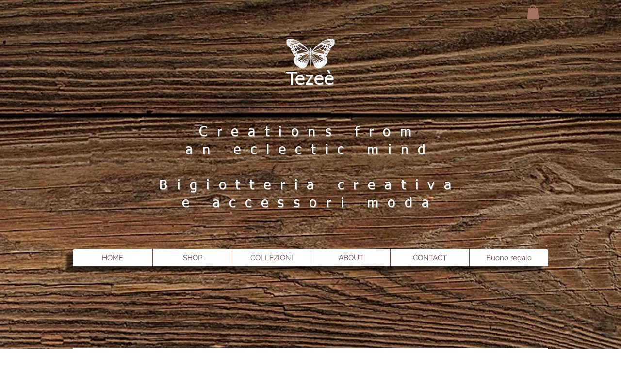

--- FILE ---
content_type: text/html; charset=UTF-8
request_url: https://www.tezee.it/product-page/ikat-boho-belt-2
body_size: 191726
content:
<!DOCTYPE html>
<html lang="it">
<head>
  
  <!-- SEO Tags -->
  <title>IKAT BOHO BELT | Tezee</title>
  <link rel="canonical" href="https://www.tezee.it/product-page/ikat-boho-belt-2"/>
  <meta name="robots" content="index"/>
  <meta property="og:title" content="IKAT BOHO BELT | Tezee"/>
  <meta property="og:description" content="Cinture sartoriali rifinite nei particolari fatte con le passamanerie provenienti dall'Uzbekistan piene di colori e molto paricolari nei decori sempre diversi. I lembi della cintura sono impreziosirti da pietre dure , parti vintage e perle di vetro. Bellissimme su cappotti, abiti, maglioni e cardigan. Pezzi unici tutti diversi. La parte alta misura da 81 a 87 "/>
  <meta property="og:image" content="https://static.wixstatic.com/media/88a252_dda32aed33dc424897b77c129dd5e27a~mv2.jpg/v1/fit/w_500,h_500,q_90/file.jpg"/>
  <meta property="og:image:width" content="3024"/>
  <meta property="og:image:height" content="4032"/>
  <meta property="og:url" content="https://www.tezee.it/product-page/ikat-boho-belt-2"/>
  <meta property="og:site_name" content="Tezee"/>
  <meta property="og:type" content="product"/>
  <meta property="og:availability" content="InStock"/>
  <script type="application/ld+json">{"@context":"https://schema.org/","@type":"Product","name":"IKAT BOHO BELT","description":"Cinture sartoriali rifinite nei particolari fatte con le passamanerie provenienti dall'Uzbekistan piene di colori e molto paricolari nei decori sempre diversi. I lembi della cintura sono impreziosirti da pietre dure , parti vintage e perle di vetro. Bellissimme su cappotti, abiti, maglioni e cardigan. Pezzi unici tutti diversi. La parte alta misura da 81 a 87 ","image":[{"@type":"ImageObject","height":"4032","width":"3024","contentUrl":"https://static.wixstatic.com/media/88a252_dda32aed33dc424897b77c129dd5e27a~mv2.jpg/v1/fit/w_500,h_500,q_90/file.jpg","representativeOfPage":true,"thumbnail":{"@type":"ImageObject","height":"50","width":"50","contentUrl":"https://static.wixstatic.com/media/88a252_dda32aed33dc424897b77c129dd5e27a~mv2.jpg/v1/fit/w_50,h_50,q_90/file.jpg"}},{"@type":"ImageObject","height":"4032","width":"3024","contentUrl":"https://static.wixstatic.com/media/88a252_e4e45b410a9a4680815776e96eb7113f~mv2.jpg/v1/fit/w_500,h_500,q_90/file.jpg","representativeOfPage":true,"thumbnail":{"@type":"ImageObject","height":"50","width":"50","contentUrl":"https://static.wixstatic.com/media/88a252_e4e45b410a9a4680815776e96eb7113f~mv2.jpg/v1/fit/w_50,h_50,q_90/file.jpg"}},{"@type":"ImageObject","height":"3088","width":"2316","contentUrl":"https://static.wixstatic.com/media/88a252_43877af7d52a42ecb2e425e2bbd57746~mv2.jpg/v1/fit/w_500,h_500,q_90/file.jpg","representativeOfPage":true,"thumbnail":{"@type":"ImageObject","height":"50","width":"50","contentUrl":"https://static.wixstatic.com/media/88a252_43877af7d52a42ecb2e425e2bbd57746~mv2.jpg/v1/fit/w_50,h_50,q_90/file.jpg"}},{"@type":"ImageObject","height":"1024","width":"768","contentUrl":"https://static.wixstatic.com/media/88a252_7dc712b4e0a249e18f3861c5d53c859e~mv2.jpg/v1/fit/w_500,h_500,q_90/file.jpg","representativeOfPage":true,"thumbnail":{"@type":"ImageObject","height":"50","width":"50","contentUrl":"https://static.wixstatic.com/media/88a252_7dc712b4e0a249e18f3861c5d53c859e~mv2.jpg/v1/fit/w_50,h_50,q_90/file.jpg"}},{"@type":"ImageObject","height":"4032","width":"3024","contentUrl":"https://static.wixstatic.com/media/88a252_6592a97eba264338b0e393a34c8a3f88~mv2.jpg/v1/fit/w_500,h_500,q_90/file.jpg","representativeOfPage":true,"thumbnail":{"@type":"ImageObject","height":"50","width":"50","contentUrl":"https://static.wixstatic.com/media/88a252_6592a97eba264338b0e393a34c8a3f88~mv2.jpg/v1/fit/w_50,h_50,q_90/file.jpg"}}],"Offers":{"@type":"Offer","url":"https://www.tezee.it/product-page/ikat-boho-belt-2","priceCurrency":"EUR","price":"85","Availability":"https://schema.org/InStock","seller":{"@type":"Organization","name":"Tezeè","sameAs":"https://www.tezee.it"}}}</script>
  <meta name="google-site-verification" content="ZXZJtT5Wsh5adFkiZAYpMIPSt32ldu8a-4G4pwh1tOo"/>
  <meta property="product:price:amount" content="85"/>
  <meta property="product:price:currency" content="EUR"/>
  <meta name="twitter:card" content="summary_large_image"/>
  <meta name="twitter:title" content="IKAT BOHO BELT | Tezee"/>
  <meta name="twitter:description" content="Cinture sartoriali rifinite nei particolari fatte con le passamanerie provenienti dall'Uzbekistan piene di colori e molto paricolari nei decori sempre diversi. I lembi della cintura sono impreziosirti da pietre dure , parti vintage e perle di vetro. Bellissimme su cappotti, abiti, maglioni e cardigan. Pezzi unici tutti diversi. La parte alta misura da 81 a 87 "/>
  <meta name="twitter:image" content="https://static.wixstatic.com/media/88a252_dda32aed33dc424897b77c129dd5e27a~mv2.jpg/v1/fit/w_500,h_500,q_90/file.jpg"/>

  
  <meta charset='utf-8'>
  <meta name="viewport" content="width=device-width, initial-scale=1" id="wixDesktopViewport" />
  <meta http-equiv="X-UA-Compatible" content="IE=edge">
  <meta name="generator" content="Wix.com Website Builder"/>

  <link rel="icon" sizes="192x192" href="https://static.parastorage.com/client/pfavico.ico" type="image/x-icon"/>
  <link rel="shortcut icon" href="https://static.parastorage.com/client/pfavico.ico" type="image/x-icon"/>
  <link rel="apple-touch-icon" href="https://static.parastorage.com/client/pfavico.ico" type="image/x-icon"/>

  <!-- Safari Pinned Tab Icon -->
  <!-- <link rel="mask-icon" href="https://static.parastorage.com/client/pfavico.ico"> -->

  <!-- Original trials -->
  


  <!-- Segmenter Polyfill -->
  <script>
    if (!window.Intl || !window.Intl.Segmenter) {
      (function() {
        var script = document.createElement('script');
        script.src = 'https://static.parastorage.com/unpkg/@formatjs/intl-segmenter@11.7.10/polyfill.iife.js';
        document.head.appendChild(script);
      })();
    }
  </script>

  <!-- Legacy Polyfills -->
  <script nomodule="" src="https://static.parastorage.com/unpkg/core-js-bundle@3.2.1/minified.js"></script>
  <script nomodule="" src="https://static.parastorage.com/unpkg/focus-within-polyfill@5.0.9/dist/focus-within-polyfill.js"></script>

  <!-- Performance API Polyfills -->
  <script>
  (function () {
    var noop = function noop() {};
    if ("performance" in window === false) {
      window.performance = {};
    }
    window.performance.mark = performance.mark || noop;
    window.performance.measure = performance.measure || noop;
    if ("now" in window.performance === false) {
      var nowOffset = Date.now();
      if (performance.timing && performance.timing.navigationStart) {
        nowOffset = performance.timing.navigationStart;
      }
      window.performance.now = function now() {
        return Date.now() - nowOffset;
      };
    }
  })();
  </script>

  <!-- Globals Definitions -->
  <script>
    (function () {
      var now = Date.now()
      window.initialTimestamps = {
        initialTimestamp: now,
        initialRequestTimestamp: Math.round(performance.timeOrigin ? performance.timeOrigin : now - performance.now())
      }

      window.thunderboltTag = "libs-releases-GA-local"
      window.thunderboltVersion = "1.16780.0"
    })();
  </script>

  <!-- Essential Viewer Model -->
  <script type="application/json" id="wix-essential-viewer-model">{"fleetConfig":{"fleetName":"thunderbolt-seo-renderer","type":"GA","code":0},"mode":{"qa":false,"enableTestApi":false,"debug":false,"ssrIndicator":false,"ssrOnly":false,"siteAssetsFallback":"enable","versionIndicator":false},"componentsLibrariesTopology":[{"artifactId":"editor-elements","namespace":"wixui","url":"https:\/\/static.parastorage.com\/services\/editor-elements\/1.14852.0"},{"artifactId":"editor-elements","namespace":"dsgnsys","url":"https:\/\/static.parastorage.com\/services\/editor-elements\/1.14852.0"}],"siteFeaturesConfigs":{"sessionManager":{"isRunningInDifferentSiteContext":false}},"language":{"userLanguage":"it"},"siteAssets":{"clientTopology":{"mediaRootUrl":"https:\/\/static.wixstatic.com","staticMediaUrl":"https:\/\/static.wixstatic.com\/media","moduleRepoUrl":"https:\/\/static.parastorage.com\/unpkg","fileRepoUrl":"https:\/\/static.parastorage.com\/services","viewerAppsUrl":"https:\/\/viewer-apps.parastorage.com","viewerAssetsUrl":"https:\/\/viewer-assets.parastorage.com","siteAssetsUrl":"https:\/\/siteassets.parastorage.com","pageJsonServerUrls":["https:\/\/pages.parastorage.com","https:\/\/staticorigin.wixstatic.com","https:\/\/www.tezee.it","https:\/\/fallback.wix.com\/wix-html-editor-pages-webapp\/page"],"pathOfTBModulesInFileRepoForFallback":"wix-thunderbolt\/dist\/"}},"siteFeatures":["accessibility","appMonitoring","assetsLoader","businessLogger","captcha","clickHandlerRegistrar","commonConfig","componentsLoader","componentsRegistry","consentPolicy","cyclicTabbing","domSelectors","environmentWixCodeSdk","environment","lightbox","locationWixCodeSdk","mpaNavigation","navigationManager","navigationPhases","ooi","pages","panorama","renderer","reporter","routerFetch","router","scrollRestoration","seoWixCodeSdk","seo","sessionManager","siteMembersWixCodeSdk","siteMembers","siteScrollBlocker","siteWixCodeSdk","speculationRules","ssrCache","stores","structureApi","thunderboltInitializer","tpaCommons","tpaWorkerFeature","translations","usedPlatformApis","warmupData","windowMessageRegistrar","windowWixCodeSdk","wixCustomElementComponent","wixEmbedsApi","componentsReact","platform"],"site":{"externalBaseUrl":"https:\/\/www.tezee.it","isSEO":true},"media":{"staticMediaUrl":"https:\/\/static.wixstatic.com\/media","mediaRootUrl":"https:\/\/static.wixstatic.com\/","staticVideoUrl":"https:\/\/video.wixstatic.com\/"},"requestUrl":"https:\/\/www.tezee.it\/product-page\/ikat-boho-belt-2","rollout":{"siteAssetsVersionsRollout":false,"isDACRollout":0,"isTBRollout":false},"commonConfig":{"brand":"wix","host":"VIEWER","bsi":"","consentPolicy":{},"consentPolicyHeader":{},"siteRevision":"4","branchId":"bafcb07e-4cd9-4259-b27e-08ec3f1f270e","renderingFlow":"NONE","language":"it","locale":"it-it"},"interactionSampleRatio":0.01,"dynamicModelUrl":"https:\/\/www.tezee.it\/_api\/v2\/dynamicmodel","accessTokensUrl":"https:\/\/www.tezee.it\/_api\/v1\/access-tokens","isExcludedFromSecurityExperiments":false,"experiments":{"specs.thunderbolt.hardenFetchAndXHR":true,"specs.thunderbolt.securityExperiments":true}}</script>
  <script>window.viewerModel = JSON.parse(document.getElementById('wix-essential-viewer-model').textContent)</script>

  <script>
    window.commonConfig = viewerModel.commonConfig
  </script>

  
  <!-- BEGIN handleAccessTokens bundle -->

  <script data-url="https://static.parastorage.com/services/wix-thunderbolt/dist/handleAccessTokens.inline.4f2f9a53.bundle.min.js">(()=>{"use strict";function e(e){let{context:o,property:r,value:n,enumerable:i=!0}=e,c=e.get,l=e.set;if(!r||void 0===n&&!c&&!l)return new Error("property and value are required");let a=o||globalThis,s=a?.[r],u={};if(void 0!==n)u.value=n;else{if(c){let e=t(c);e&&(u.get=e)}if(l){let e=t(l);e&&(u.set=e)}}let p={...u,enumerable:i||!1,configurable:!1};void 0!==n&&(p.writable=!1);try{Object.defineProperty(a,r,p)}catch(e){return e instanceof TypeError?s:e}return s}function t(e,t){return"function"==typeof e?e:!0===e?.async&&"function"==typeof e.func?t?async function(t){return e.func(t)}:async function(){return e.func()}:"function"==typeof e?.func?e.func:void 0}try{e({property:"strictDefine",value:e})}catch{}try{e({property:"defineStrictObject",value:r})}catch{}try{e({property:"defineStrictMethod",value:n})}catch{}var o=["toString","toLocaleString","valueOf","constructor","prototype"];function r(t){let{context:n,property:c,propertiesToExclude:l=[],skipPrototype:a=!1,hardenPrototypePropertiesToExclude:s=[]}=t;if(!c)return new Error("property is required");let u=(n||globalThis)[c],p={},f=i(n,c);u&&("object"==typeof u||"function"==typeof u)&&Reflect.ownKeys(u).forEach(t=>{if(!l.includes(t)&&!o.includes(t)){let o=i(u,t);if(o&&(o.writable||o.configurable)){let{value:r,get:n,set:i,enumerable:c=!1}=o,l={};void 0!==r?l.value=r:n?l.get=n:i&&(l.set=i);try{let o=e({context:u,property:t,...l,enumerable:c});p[t]=o}catch(e){if(!(e instanceof TypeError))throw e;try{p[t]=o.value||o.get||o.set}catch{}}}}});let d={originalObject:u,originalProperties:p};if(!a&&void 0!==u?.prototype){let e=r({context:u,property:"prototype",propertiesToExclude:s,skipPrototype:!0});e instanceof Error||(d.originalPrototype=e?.originalObject,d.originalPrototypeProperties=e?.originalProperties)}return e({context:n,property:c,value:u,enumerable:f?.enumerable}),d}function n(t,o){let r=(o||globalThis)[t],n=i(o||globalThis,t);return r&&n&&(n.writable||n.configurable)?(Object.freeze(r),e({context:globalThis,property:t,value:r})):r}function i(e,t){if(e&&t)try{return Reflect.getOwnPropertyDescriptor(e,t)}catch{return}}function c(e){if("string"!=typeof e)return e;try{return decodeURIComponent(e).toLowerCase().trim()}catch{return e.toLowerCase().trim()}}function l(e,t){let o="";if("string"==typeof e)o=e.split("=")[0]?.trim()||"";else{if(!e||"string"!=typeof e.name)return!1;o=e.name}return t.has(c(o)||"")}function a(e,t){let o;return o="string"==typeof e?e.split(";").map(e=>e.trim()).filter(e=>e.length>0):e||[],o.filter(e=>!l(e,t))}var s=null;function u(){return null===s&&(s=typeof Document>"u"?void 0:Object.getOwnPropertyDescriptor(Document.prototype,"cookie")),s}function p(t,o){if(!globalThis?.cookieStore)return;let r=globalThis.cookieStore.get.bind(globalThis.cookieStore),n=globalThis.cookieStore.getAll.bind(globalThis.cookieStore),i=globalThis.cookieStore.set.bind(globalThis.cookieStore),c=globalThis.cookieStore.delete.bind(globalThis.cookieStore);return e({context:globalThis.CookieStore.prototype,property:"get",value:async function(e){return l(("string"==typeof e?e:e.name)||"",t)?null:r.call(this,e)},enumerable:!0}),e({context:globalThis.CookieStore.prototype,property:"getAll",value:async function(){return a(await n.apply(this,Array.from(arguments)),t)},enumerable:!0}),e({context:globalThis.CookieStore.prototype,property:"set",value:async function(){let e=Array.from(arguments);if(!l(1===e.length?e[0].name:e[0],t))return i.apply(this,e);o&&console.warn(o)},enumerable:!0}),e({context:globalThis.CookieStore.prototype,property:"delete",value:async function(){let e=Array.from(arguments);if(!l(1===e.length?e[0].name:e[0],t))return c.apply(this,e)},enumerable:!0}),e({context:globalThis.cookieStore,property:"prototype",value:globalThis.CookieStore.prototype,enumerable:!1}),e({context:globalThis,property:"cookieStore",value:globalThis.cookieStore,enumerable:!0}),{get:r,getAll:n,set:i,delete:c}}var f=["TextEncoder","TextDecoder","XMLHttpRequestEventTarget","EventTarget","URL","JSON","Reflect","Object","Array","Map","Set","WeakMap","WeakSet","Promise","Symbol","Error"],d=["addEventListener","removeEventListener","dispatchEvent","encodeURI","encodeURIComponent","decodeURI","decodeURIComponent"];const y=(e,t)=>{try{const o=t?t.get.call(document):document.cookie;return o.split(";").map(e=>e.trim()).filter(t=>t?.startsWith(e))[0]?.split("=")[1]}catch(e){return""}},g=(e="",t="",o="/")=>`${e}=; ${t?`domain=${t};`:""} max-age=0; path=${o}; expires=Thu, 01 Jan 1970 00:00:01 GMT`;function m(){(function(){if("undefined"!=typeof window){const e=performance.getEntriesByType("navigation")[0];return"back_forward"===(e?.type||"")}return!1})()&&function(){const{counter:e}=function(){const e=b("getItem");if(e){const[t,o]=e.split("-"),r=o?parseInt(o,10):0;if(r>=3){const e=t?Number(t):0;if(Date.now()-e>6e4)return{counter:0}}return{counter:r}}return{counter:0}}();e<3?(!function(e=1){b("setItem",`${Date.now()}-${e}`)}(e+1),window.location.reload()):console.error("ATS: Max reload attempts reached")}()}function b(e,t){try{return sessionStorage[e]("reload",t||"")}catch(e){console.error("ATS: Error calling sessionStorage:",e)}}const h="client-session-bind",v="sec-fetch-unsupported",{experiments:w}=window.viewerModel,T=[h,"client-binding",v,"svSession","smSession","server-session-bind","wixSession2","wixSession3"].map(e=>e.toLowerCase()),{cookie:S}=function(t,o){let r=new Set(t);return e({context:document,property:"cookie",set:{func:e=>function(e,t,o,r){let n=u(),i=c(t.split(";")[0]||"")||"";[...o].every(e=>!i.startsWith(e.toLowerCase()))&&n?.set?n.set.call(e,t):r&&console.warn(r)}(document,e,r,o)},get:{func:()=>function(e,t){let o=u();if(!o?.get)throw new Error("Cookie descriptor or getter not available");return a(o.get.call(e),t).join("; ")}(document,r)},enumerable:!0}),{cookieStore:p(r,o),cookie:u()}}(T),k="tbReady",x="security_overrideGlobals",{experiments:E,siteFeaturesConfigs:C,accessTokensUrl:P}=window.viewerModel,R=P,M={},O=(()=>{const e=y(h,S);if(w["specs.thunderbolt.browserCacheReload"]){y(v,S)||e?b("removeItem"):m()}return(()=>{const e=g(h),t=g(h,location.hostname);S.set.call(document,e),S.set.call(document,t)})(),e})();O&&(M["client-binding"]=O);const D=fetch;addEventListener(k,function e(t){const{logger:o}=t.detail;try{window.tb.init({fetch:D,fetchHeaders:M})}catch(e){const t=new Error("TB003");o.meter(`${x}_${t.message}`,{paramsOverrides:{errorType:x,eventString:t.message}}),window?.viewerModel?.mode.debug&&console.error(e)}finally{removeEventListener(k,e)}}),E["specs.thunderbolt.hardenFetchAndXHR"]||(window.fetchDynamicModel=()=>C.sessionManager.isRunningInDifferentSiteContext?Promise.resolve({}):fetch(R,{credentials:"same-origin",headers:M}).then(function(e){if(!e.ok)throw new Error(`[${e.status}]${e.statusText}`);return e.json()}),window.dynamicModelPromise=window.fetchDynamicModel())})();
//# sourceMappingURL=https://static.parastorage.com/services/wix-thunderbolt/dist/handleAccessTokens.inline.4f2f9a53.bundle.min.js.map</script>

<!-- END handleAccessTokens bundle -->

<!-- BEGIN overrideGlobals bundle -->

<script data-url="https://static.parastorage.com/services/wix-thunderbolt/dist/overrideGlobals.inline.ec13bfcf.bundle.min.js">(()=>{"use strict";function e(e){let{context:r,property:o,value:n,enumerable:i=!0}=e,c=e.get,a=e.set;if(!o||void 0===n&&!c&&!a)return new Error("property and value are required");let l=r||globalThis,u=l?.[o],s={};if(void 0!==n)s.value=n;else{if(c){let e=t(c);e&&(s.get=e)}if(a){let e=t(a);e&&(s.set=e)}}let p={...s,enumerable:i||!1,configurable:!1};void 0!==n&&(p.writable=!1);try{Object.defineProperty(l,o,p)}catch(e){return e instanceof TypeError?u:e}return u}function t(e,t){return"function"==typeof e?e:!0===e?.async&&"function"==typeof e.func?t?async function(t){return e.func(t)}:async function(){return e.func()}:"function"==typeof e?.func?e.func:void 0}try{e({property:"strictDefine",value:e})}catch{}try{e({property:"defineStrictObject",value:o})}catch{}try{e({property:"defineStrictMethod",value:n})}catch{}var r=["toString","toLocaleString","valueOf","constructor","prototype"];function o(t){let{context:n,property:c,propertiesToExclude:a=[],skipPrototype:l=!1,hardenPrototypePropertiesToExclude:u=[]}=t;if(!c)return new Error("property is required");let s=(n||globalThis)[c],p={},f=i(n,c);s&&("object"==typeof s||"function"==typeof s)&&Reflect.ownKeys(s).forEach(t=>{if(!a.includes(t)&&!r.includes(t)){let r=i(s,t);if(r&&(r.writable||r.configurable)){let{value:o,get:n,set:i,enumerable:c=!1}=r,a={};void 0!==o?a.value=o:n?a.get=n:i&&(a.set=i);try{let r=e({context:s,property:t,...a,enumerable:c});p[t]=r}catch(e){if(!(e instanceof TypeError))throw e;try{p[t]=r.value||r.get||r.set}catch{}}}}});let d={originalObject:s,originalProperties:p};if(!l&&void 0!==s?.prototype){let e=o({context:s,property:"prototype",propertiesToExclude:u,skipPrototype:!0});e instanceof Error||(d.originalPrototype=e?.originalObject,d.originalPrototypeProperties=e?.originalProperties)}return e({context:n,property:c,value:s,enumerable:f?.enumerable}),d}function n(t,r){let o=(r||globalThis)[t],n=i(r||globalThis,t);return o&&n&&(n.writable||n.configurable)?(Object.freeze(o),e({context:globalThis,property:t,value:o})):o}function i(e,t){if(e&&t)try{return Reflect.getOwnPropertyDescriptor(e,t)}catch{return}}function c(e){if("string"!=typeof e)return e;try{return decodeURIComponent(e).toLowerCase().trim()}catch{return e.toLowerCase().trim()}}function a(e,t){return e instanceof Headers?e.forEach((r,o)=>{l(o,t)||e.delete(o)}):Object.keys(e).forEach(r=>{l(r,t)||delete e[r]}),e}function l(e,t){return!t.has(c(e)||"")}function u(e,t){let r=!0,o=function(e){let t,r;if(globalThis.Request&&e instanceof Request)t=e.url;else{if("function"!=typeof e?.toString)throw new Error("Unsupported type for url");t=e.toString()}try{return new URL(t).pathname}catch{return r=t.replace(/#.+/gi,"").split("?").shift(),r.startsWith("/")?r:`/${r}`}}(e),n=c(o);return n&&t.some(e=>n.includes(e))&&(r=!1),r}function s(t,r,o){let n=fetch,i=XMLHttpRequest,c=new Set(r);function s(){let e=new i,r=e.open,n=e.setRequestHeader;return e.open=function(){let n=Array.from(arguments),i=n[1];if(n.length<2||u(i,t))return r.apply(e,n);throw new Error(o||`Request not allowed for path ${i}`)},e.setRequestHeader=function(t,r){l(decodeURIComponent(t),c)&&n.call(e,t,r)},e}return e({property:"fetch",value:function(){let e=function(e,t){return globalThis.Request&&e[0]instanceof Request&&e[0]?.headers?a(e[0].headers,t):e[1]?.headers&&a(e[1].headers,t),e}(arguments,c);return u(arguments[0],t)?n.apply(globalThis,Array.from(e)):new Promise((e,t)=>{t(new Error(o||`Request not allowed for path ${arguments[0]}`))})},enumerable:!0}),e({property:"XMLHttpRequest",value:s,enumerable:!0}),Object.keys(i).forEach(e=>{s[e]=i[e]}),{fetch:n,XMLHttpRequest:i}}var p=["TextEncoder","TextDecoder","XMLHttpRequestEventTarget","EventTarget","URL","JSON","Reflect","Object","Array","Map","Set","WeakMap","WeakSet","Promise","Symbol","Error"],f=["addEventListener","removeEventListener","dispatchEvent","encodeURI","encodeURIComponent","decodeURI","decodeURIComponent"];const d=function(){let t=globalThis.open,r=document.open;function o(e,r,o){let n="string"!=typeof e,i=t.call(window,e,r,o);return n||e&&function(e){return e.startsWith("//")&&/(?:[a-z0-9](?:[a-z0-9-]{0,61}[a-z0-9])?\.)+[a-z0-9][a-z0-9-]{0,61}[a-z0-9]/g.test(`${location.protocol}:${e}`)&&(e=`${location.protocol}${e}`),!e.startsWith("http")||new URL(e).hostname===location.hostname}(e)?{}:i}return e({property:"open",value:o,context:globalThis,enumerable:!0}),e({property:"open",value:function(e,t,n){return e?o(e,t,n):r.call(document,e||"",t||"",n||"")},context:document,enumerable:!0}),{open:t,documentOpen:r}},y=function(){let t=document.createElement,r=Element.prototype.setAttribute,o=Element.prototype.setAttributeNS;return e({property:"createElement",context:document,value:function(n,i){let a=t.call(document,n,i);if("iframe"===c(n)){e({property:"srcdoc",context:a,get:()=>"",set:()=>{console.warn("`srcdoc` is not allowed in iframe elements.")}});let t=function(e,t){"srcdoc"!==e.toLowerCase()?r.call(a,e,t):console.warn("`srcdoc` attribute is not allowed to be set.")},n=function(e,t,r){"srcdoc"!==t.toLowerCase()?o.call(a,e,t,r):console.warn("`srcdoc` attribute is not allowed to be set.")};a.setAttribute=t,a.setAttributeNS=n}return a},enumerable:!0}),{createElement:t,setAttribute:r,setAttributeNS:o}},m=["client-binding"],b=["/_api/v1/access-tokens","/_api/v2/dynamicmodel","/_api/one-app-session-web/v3/businesses"],h=function(){let t=setTimeout,r=setInterval;return o("setTimeout",0,globalThis),o("setInterval",0,globalThis),{setTimeout:t,setInterval:r};function o(t,r,o){let n=o||globalThis,i=n[t];if(!i||"function"!=typeof i)throw new Error(`Function ${t} not found or is not a function`);e({property:t,value:function(){let e=Array.from(arguments);if("string"!=typeof e[r])return i.apply(n,e);console.warn(`Calling ${t} with a String Argument at index ${r} is not allowed`)},context:o,enumerable:!0})}},v=function(){if(navigator&&"serviceWorker"in navigator){let t=navigator.serviceWorker.register;return e({context:navigator.serviceWorker,property:"register",value:function(){console.log("Service worker registration is not allowed")},enumerable:!0}),{register:t}}return{}};performance.mark("overrideGlobals started");const{isExcludedFromSecurityExperiments:g,experiments:w}=window.viewerModel,E=!g&&w["specs.thunderbolt.securityExperiments"];try{d(),E&&y(),w["specs.thunderbolt.hardenFetchAndXHR"]&&E&&s(b,m),v(),(e=>{let t=[],r=[];r=r.concat(["TextEncoder","TextDecoder"]),e&&(r=r.concat(["XMLHttpRequestEventTarget","EventTarget"])),r=r.concat(["URL","JSON"]),e&&(t=t.concat(["addEventListener","removeEventListener"])),t=t.concat(["encodeURI","encodeURIComponent","decodeURI","decodeURIComponent"]),r=r.concat(["String","Number"]),e&&r.push("Object"),r=r.concat(["Reflect"]),t.forEach(e=>{n(e),["addEventListener","removeEventListener"].includes(e)&&n(e,document)}),r.forEach(e=>{o({property:e})})})(E),E&&h()}catch(e){window?.viewerModel?.mode.debug&&console.error(e);const t=new Error("TB006");window.fedops?.reportError(t,"security_overrideGlobals"),window.Sentry?window.Sentry.captureException(t):globalThis.defineStrictProperty("sentryBuffer",[t],window,!1)}performance.mark("overrideGlobals ended")})();
//# sourceMappingURL=https://static.parastorage.com/services/wix-thunderbolt/dist/overrideGlobals.inline.ec13bfcf.bundle.min.js.map</script>

<!-- END overrideGlobals bundle -->


  
  <script>
    window.commonConfig = viewerModel.commonConfig

	
  </script>

  <!-- Initial CSS -->
  <style data-url="https://static.parastorage.com/services/wix-thunderbolt/dist/main.347af09f.min.css">@keyframes slide-horizontal-new{0%{transform:translateX(100%)}}@keyframes slide-horizontal-old{80%{opacity:1}to{opacity:0;transform:translateX(-100%)}}@keyframes slide-vertical-new{0%{transform:translateY(-100%)}}@keyframes slide-vertical-old{80%{opacity:1}to{opacity:0;transform:translateY(100%)}}@keyframes out-in-new{0%{opacity:0}}@keyframes out-in-old{to{opacity:0}}:root:active-view-transition{view-transition-name:none}::view-transition{pointer-events:none}:root:active-view-transition::view-transition-new(page-group),:root:active-view-transition::view-transition-old(page-group){animation-duration:.6s;cursor:wait;pointer-events:all}:root:active-view-transition-type(SlideHorizontal)::view-transition-old(page-group){animation:slide-horizontal-old .6s cubic-bezier(.83,0,.17,1) forwards;mix-blend-mode:normal}:root:active-view-transition-type(SlideHorizontal)::view-transition-new(page-group){animation:slide-horizontal-new .6s cubic-bezier(.83,0,.17,1) backwards;mix-blend-mode:normal}:root:active-view-transition-type(SlideVertical)::view-transition-old(page-group){animation:slide-vertical-old .6s cubic-bezier(.83,0,.17,1) forwards;mix-blend-mode:normal}:root:active-view-transition-type(SlideVertical)::view-transition-new(page-group){animation:slide-vertical-new .6s cubic-bezier(.83,0,.17,1) backwards;mix-blend-mode:normal}:root:active-view-transition-type(OutIn)::view-transition-old(page-group){animation:out-in-old .35s cubic-bezier(.22,1,.36,1) forwards}:root:active-view-transition-type(OutIn)::view-transition-new(page-group){animation:out-in-new .35s cubic-bezier(.64,0,.78,0) .35s backwards}@media(prefers-reduced-motion:reduce){::view-transition-group(*),::view-transition-new(*),::view-transition-old(*){animation:none!important}}body,html{background:transparent;border:0;margin:0;outline:0;padding:0;vertical-align:baseline}body{--scrollbar-width:0px;font-family:Arial,Helvetica,sans-serif;font-size:10px}body,html{height:100%}body{overflow-x:auto;overflow-y:scroll}body:not(.responsive) #site-root{min-width:var(--site-width);width:100%}body:not([data-js-loaded]) [data-hide-prejs]{visibility:hidden}interact-element{display:contents}#SITE_CONTAINER{position:relative}:root{--one-unit:1vw;--section-max-width:9999px;--spx-stopper-max:9999px;--spx-stopper-min:0px;--browser-zoom:1}@supports(-webkit-appearance:none) and (stroke-color:transparent){:root{--safari-sticky-fix:opacity;--experimental-safari-sticky-fix:translateZ(0)}}@supports(container-type:inline-size){:root{--one-unit:1cqw}}[id^=oldHoverBox-]{mix-blend-mode:plus-lighter;transition:opacity .5s ease,visibility .5s ease}[data-mesh-id$=inlineContent-gridContainer]:has(>[id^=oldHoverBox-]){isolation:isolate}</style>
<style data-url="https://static.parastorage.com/services/wix-thunderbolt/dist/main.renderer.9cb0985f.min.css">a,abbr,acronym,address,applet,b,big,blockquote,button,caption,center,cite,code,dd,del,dfn,div,dl,dt,em,fieldset,font,footer,form,h1,h2,h3,h4,h5,h6,header,i,iframe,img,ins,kbd,label,legend,li,nav,object,ol,p,pre,q,s,samp,section,small,span,strike,strong,sub,sup,table,tbody,td,tfoot,th,thead,title,tr,tt,u,ul,var{background:transparent;border:0;margin:0;outline:0;padding:0;vertical-align:baseline}input,select,textarea{box-sizing:border-box;font-family:Helvetica,Arial,sans-serif}ol,ul{list-style:none}blockquote,q{quotes:none}ins{text-decoration:none}del{text-decoration:line-through}table{border-collapse:collapse;border-spacing:0}a{cursor:pointer;text-decoration:none}.testStyles{overflow-y:hidden}.reset-button{-webkit-appearance:none;background:none;border:0;color:inherit;font:inherit;line-height:normal;outline:0;overflow:visible;padding:0;-webkit-user-select:none;-moz-user-select:none;-ms-user-select:none}:focus{outline:none}body.device-mobile-optimized:not(.disable-site-overflow){overflow-x:hidden;overflow-y:scroll}body.device-mobile-optimized:not(.responsive) #SITE_CONTAINER{margin-left:auto;margin-right:auto;overflow-x:visible;position:relative;width:320px}body.device-mobile-optimized:not(.responsive):not(.blockSiteScrolling) #SITE_CONTAINER{margin-top:0}body.device-mobile-optimized>*{max-width:100%!important}body.device-mobile-optimized #site-root{overflow-x:hidden;overflow-y:hidden}@supports(overflow:clip){body.device-mobile-optimized #site-root{overflow-x:clip;overflow-y:clip}}body.device-mobile-non-optimized #SITE_CONTAINER #site-root{overflow-x:clip;overflow-y:clip}body.device-mobile-non-optimized.fullScreenMode{background-color:#5f6360}body.device-mobile-non-optimized.fullScreenMode #MOBILE_ACTIONS_MENU,body.device-mobile-non-optimized.fullScreenMode #SITE_BACKGROUND,body.device-mobile-non-optimized.fullScreenMode #site-root,body.fullScreenMode #WIX_ADS{visibility:hidden}body.fullScreenMode{overflow-x:hidden!important;overflow-y:hidden!important}body.fullScreenMode.device-mobile-optimized #TINY_MENU{opacity:0;pointer-events:none}body.fullScreenMode-scrollable.device-mobile-optimized{overflow-x:hidden!important;overflow-y:auto!important}body.fullScreenMode-scrollable.device-mobile-optimized #masterPage,body.fullScreenMode-scrollable.device-mobile-optimized #site-root{overflow-x:hidden!important;overflow-y:hidden!important}body.fullScreenMode-scrollable.device-mobile-optimized #SITE_BACKGROUND,body.fullScreenMode-scrollable.device-mobile-optimized #masterPage{height:auto!important}body.fullScreenMode-scrollable.device-mobile-optimized #masterPage.mesh-layout{height:0!important}body.blockSiteScrolling,body.siteScrollingBlocked{position:fixed;width:100%}body.blockSiteScrolling #SITE_CONTAINER{margin-top:calc(var(--blocked-site-scroll-margin-top)*-1)}#site-root{margin:0 auto;min-height:100%;position:relative;top:var(--wix-ads-height)}#site-root img:not([src]){visibility:hidden}#site-root svg img:not([src]){visibility:visible}.auto-generated-link{color:inherit}#SCROLL_TO_BOTTOM,#SCROLL_TO_TOP{height:0}.has-click-trigger{cursor:pointer}.fullScreenOverlay{bottom:0;display:flex;justify-content:center;left:0;overflow-y:hidden;position:fixed;right:0;top:-60px;z-index:1005}.fullScreenOverlay>.fullScreenOverlayContent{bottom:0;left:0;margin:0 auto;overflow:hidden;position:absolute;right:0;top:60px;transform:translateZ(0)}[data-mesh-id$=centeredContent],[data-mesh-id$=form],[data-mesh-id$=inlineContent]{pointer-events:none;position:relative}[data-mesh-id$=-gridWrapper],[data-mesh-id$=-rotated-wrapper]{pointer-events:none}[data-mesh-id$=-gridContainer]>*,[data-mesh-id$=-rotated-wrapper]>*,[data-mesh-id$=inlineContent]>:not([data-mesh-id$=-gridContainer]){pointer-events:auto}.device-mobile-optimized #masterPage.mesh-layout #SOSP_CONTAINER_CUSTOM_ID{grid-area:2/1/3/2;-ms-grid-row:2;position:relative}#masterPage.mesh-layout{-ms-grid-rows:max-content max-content min-content max-content;-ms-grid-columns:100%;align-items:start;display:-ms-grid;display:grid;grid-template-columns:100%;grid-template-rows:max-content max-content min-content max-content;justify-content:stretch}#masterPage.mesh-layout #PAGES_CONTAINER,#masterPage.mesh-layout #SITE_FOOTER-placeholder,#masterPage.mesh-layout #SITE_FOOTER_WRAPPER,#masterPage.mesh-layout #SITE_HEADER-placeholder,#masterPage.mesh-layout #SITE_HEADER_WRAPPER,#masterPage.mesh-layout #SOSP_CONTAINER_CUSTOM_ID[data-state~=mobileView],#masterPage.mesh-layout #soapAfterPagesContainer,#masterPage.mesh-layout #soapBeforePagesContainer{-ms-grid-row-align:start;-ms-grid-column-align:start;-ms-grid-column:1}#masterPage.mesh-layout #SITE_HEADER-placeholder,#masterPage.mesh-layout #SITE_HEADER_WRAPPER{grid-area:1/1/2/2;-ms-grid-row:1}#masterPage.mesh-layout #PAGES_CONTAINER,#masterPage.mesh-layout #soapAfterPagesContainer,#masterPage.mesh-layout #soapBeforePagesContainer{grid-area:3/1/4/2;-ms-grid-row:3}#masterPage.mesh-layout #soapAfterPagesContainer,#masterPage.mesh-layout #soapBeforePagesContainer{width:100%}#masterPage.mesh-layout #PAGES_CONTAINER{align-self:stretch}#masterPage.mesh-layout main#PAGES_CONTAINER{display:block}#masterPage.mesh-layout #SITE_FOOTER-placeholder,#masterPage.mesh-layout #SITE_FOOTER_WRAPPER{grid-area:4/1/5/2;-ms-grid-row:4}#masterPage.mesh-layout #SITE_PAGES,#masterPage.mesh-layout [data-mesh-id=PAGES_CONTAINERcenteredContent],#masterPage.mesh-layout [data-mesh-id=PAGES_CONTAINERinlineContent]{height:100%}#masterPage.mesh-layout.desktop>*{width:100%}#masterPage.mesh-layout #PAGES_CONTAINER,#masterPage.mesh-layout #SITE_FOOTER,#masterPage.mesh-layout #SITE_FOOTER_WRAPPER,#masterPage.mesh-layout #SITE_HEADER,#masterPage.mesh-layout #SITE_HEADER_WRAPPER,#masterPage.mesh-layout #SITE_PAGES,#masterPage.mesh-layout #masterPageinlineContent{position:relative}#masterPage.mesh-layout #SITE_HEADER{grid-area:1/1/2/2}#masterPage.mesh-layout #SITE_FOOTER{grid-area:4/1/5/2}#masterPage.mesh-layout.overflow-x-clip #SITE_FOOTER,#masterPage.mesh-layout.overflow-x-clip #SITE_HEADER{overflow-x:clip}[data-z-counter]{z-index:0}[data-z-counter="0"]{z-index:auto}.wixSiteProperties{-webkit-font-smoothing:antialiased;-moz-osx-font-smoothing:grayscale}:root{--wst-button-color-fill-primary:rgb(var(--color_48));--wst-button-color-border-primary:rgb(var(--color_49));--wst-button-color-text-primary:rgb(var(--color_50));--wst-button-color-fill-primary-hover:rgb(var(--color_51));--wst-button-color-border-primary-hover:rgb(var(--color_52));--wst-button-color-text-primary-hover:rgb(var(--color_53));--wst-button-color-fill-primary-disabled:rgb(var(--color_54));--wst-button-color-border-primary-disabled:rgb(var(--color_55));--wst-button-color-text-primary-disabled:rgb(var(--color_56));--wst-button-color-fill-secondary:rgb(var(--color_57));--wst-button-color-border-secondary:rgb(var(--color_58));--wst-button-color-text-secondary:rgb(var(--color_59));--wst-button-color-fill-secondary-hover:rgb(var(--color_60));--wst-button-color-border-secondary-hover:rgb(var(--color_61));--wst-button-color-text-secondary-hover:rgb(var(--color_62));--wst-button-color-fill-secondary-disabled:rgb(var(--color_63));--wst-button-color-border-secondary-disabled:rgb(var(--color_64));--wst-button-color-text-secondary-disabled:rgb(var(--color_65));--wst-color-fill-base-1:rgb(var(--color_36));--wst-color-fill-base-2:rgb(var(--color_37));--wst-color-fill-base-shade-1:rgb(var(--color_38));--wst-color-fill-base-shade-2:rgb(var(--color_39));--wst-color-fill-base-shade-3:rgb(var(--color_40));--wst-color-fill-accent-1:rgb(var(--color_41));--wst-color-fill-accent-2:rgb(var(--color_42));--wst-color-fill-accent-3:rgb(var(--color_43));--wst-color-fill-accent-4:rgb(var(--color_44));--wst-color-fill-background-primary:rgb(var(--color_11));--wst-color-fill-background-secondary:rgb(var(--color_12));--wst-color-text-primary:rgb(var(--color_15));--wst-color-text-secondary:rgb(var(--color_14));--wst-color-action:rgb(var(--color_18));--wst-color-disabled:rgb(var(--color_39));--wst-color-title:rgb(var(--color_45));--wst-color-subtitle:rgb(var(--color_46));--wst-color-line:rgb(var(--color_47));--wst-font-style-h2:var(--font_2);--wst-font-style-h3:var(--font_3);--wst-font-style-h4:var(--font_4);--wst-font-style-h5:var(--font_5);--wst-font-style-h6:var(--font_6);--wst-font-style-body-large:var(--font_7);--wst-font-style-body-medium:var(--font_8);--wst-font-style-body-small:var(--font_9);--wst-font-style-body-x-small:var(--font_10);--wst-color-custom-1:rgb(var(--color_13));--wst-color-custom-2:rgb(var(--color_16));--wst-color-custom-3:rgb(var(--color_17));--wst-color-custom-4:rgb(var(--color_19));--wst-color-custom-5:rgb(var(--color_20));--wst-color-custom-6:rgb(var(--color_21));--wst-color-custom-7:rgb(var(--color_22));--wst-color-custom-8:rgb(var(--color_23));--wst-color-custom-9:rgb(var(--color_24));--wst-color-custom-10:rgb(var(--color_25));--wst-color-custom-11:rgb(var(--color_26));--wst-color-custom-12:rgb(var(--color_27));--wst-color-custom-13:rgb(var(--color_28));--wst-color-custom-14:rgb(var(--color_29));--wst-color-custom-15:rgb(var(--color_30));--wst-color-custom-16:rgb(var(--color_31));--wst-color-custom-17:rgb(var(--color_32));--wst-color-custom-18:rgb(var(--color_33));--wst-color-custom-19:rgb(var(--color_34));--wst-color-custom-20:rgb(var(--color_35))}.wix-presets-wrapper{display:contents}</style>

  <meta name="format-detection" content="telephone=no">
  <meta name="skype_toolbar" content="skype_toolbar_parser_compatible">
  
  

  

  

  <!-- head performance data start -->
  
  <!-- head performance data end -->
  

    


    
<style data-href="https://static.parastorage.com/services/editor-elements-library/dist/thunderbolt/rb_wixui.thunderbolt[VerticalLine_ClassicVerticalSolidLine].f07c5db9.min.css">.SsY_2i .UGHfip{border-left:var(--lnw,3px) solid rgba(var(--brd,var(--color_15,color_15)),var(--alpha-brd,1));height:100%;width:100%}</style>
<style data-href="https://static.parastorage.com/services/editor-elements-library/dist/thunderbolt/rb_wixui.thunderbolt_bootstrap-classic.72e6a2a3.min.css">.PlZyDq{touch-action:manipulation}.uDW_Qe{align-items:center;box-sizing:border-box;display:flex;justify-content:var(--label-align);min-width:100%;text-align:initial;width:-moz-max-content;width:max-content}.uDW_Qe:before{max-width:var(--margin-start,0)}.uDW_Qe:after,.uDW_Qe:before{align-self:stretch;content:"";flex-grow:1}.uDW_Qe:after{max-width:var(--margin-end,0)}.FubTgk{height:100%}.FubTgk .uDW_Qe{border-radius:var(--corvid-border-radius,var(--rd,0));bottom:0;box-shadow:var(--shd,0 1px 4px rgba(0,0,0,.6));left:0;position:absolute;right:0;top:0;transition:var(--trans1,border-color .4s ease 0s,background-color .4s ease 0s)}.FubTgk .uDW_Qe:link,.FubTgk .uDW_Qe:visited{border-color:transparent}.FubTgk .l7_2fn{color:var(--corvid-color,rgb(var(--txt,var(--color_15,color_15))));font:var(--fnt,var(--font_5));margin:0;position:relative;transition:var(--trans2,color .4s ease 0s);white-space:nowrap}.FubTgk[aria-disabled=false] .uDW_Qe{background-color:var(--corvid-background-color,rgba(var(--bg,var(--color_17,color_17)),var(--alpha-bg,1)));border:solid var(--corvid-border-color,rgba(var(--brd,var(--color_15,color_15)),var(--alpha-brd,1))) var(--corvid-border-width,var(--brw,0));cursor:pointer!important}:host(.device-mobile-optimized) .FubTgk[aria-disabled=false]:active .uDW_Qe,body.device-mobile-optimized .FubTgk[aria-disabled=false]:active .uDW_Qe{background-color:var(--corvid-hover-background-color,rgba(var(--bgh,var(--color_18,color_18)),var(--alpha-bgh,1)));border-color:var(--corvid-hover-border-color,rgba(var(--brdh,var(--color_15,color_15)),var(--alpha-brdh,1)))}:host(.device-mobile-optimized) .FubTgk[aria-disabled=false]:active .l7_2fn,body.device-mobile-optimized .FubTgk[aria-disabled=false]:active .l7_2fn{color:var(--corvid-hover-color,rgb(var(--txth,var(--color_15,color_15))))}:host(:not(.device-mobile-optimized)) .FubTgk[aria-disabled=false]:hover .uDW_Qe,body:not(.device-mobile-optimized) .FubTgk[aria-disabled=false]:hover .uDW_Qe{background-color:var(--corvid-hover-background-color,rgba(var(--bgh,var(--color_18,color_18)),var(--alpha-bgh,1)));border-color:var(--corvid-hover-border-color,rgba(var(--brdh,var(--color_15,color_15)),var(--alpha-brdh,1)))}:host(:not(.device-mobile-optimized)) .FubTgk[aria-disabled=false]:hover .l7_2fn,body:not(.device-mobile-optimized) .FubTgk[aria-disabled=false]:hover .l7_2fn{color:var(--corvid-hover-color,rgb(var(--txth,var(--color_15,color_15))))}.FubTgk[aria-disabled=true] .uDW_Qe{background-color:var(--corvid-disabled-background-color,rgba(var(--bgd,204,204,204),var(--alpha-bgd,1)));border-color:var(--corvid-disabled-border-color,rgba(var(--brdd,204,204,204),var(--alpha-brdd,1)));border-style:solid;border-width:var(--corvid-border-width,var(--brw,0))}.FubTgk[aria-disabled=true] .l7_2fn{color:var(--corvid-disabled-color,rgb(var(--txtd,255,255,255)))}.uUxqWY{align-items:center;box-sizing:border-box;display:flex;justify-content:var(--label-align);min-width:100%;text-align:initial;width:-moz-max-content;width:max-content}.uUxqWY:before{max-width:var(--margin-start,0)}.uUxqWY:after,.uUxqWY:before{align-self:stretch;content:"";flex-grow:1}.uUxqWY:after{max-width:var(--margin-end,0)}.Vq4wYb[aria-disabled=false] .uUxqWY{cursor:pointer}:host(.device-mobile-optimized) .Vq4wYb[aria-disabled=false]:active .wJVzSK,body.device-mobile-optimized .Vq4wYb[aria-disabled=false]:active .wJVzSK{color:var(--corvid-hover-color,rgb(var(--txth,var(--color_15,color_15))));transition:var(--trans,color .4s ease 0s)}:host(:not(.device-mobile-optimized)) .Vq4wYb[aria-disabled=false]:hover .wJVzSK,body:not(.device-mobile-optimized) .Vq4wYb[aria-disabled=false]:hover .wJVzSK{color:var(--corvid-hover-color,rgb(var(--txth,var(--color_15,color_15))));transition:var(--trans,color .4s ease 0s)}.Vq4wYb .uUxqWY{bottom:0;left:0;position:absolute;right:0;top:0}.Vq4wYb .wJVzSK{color:var(--corvid-color,rgb(var(--txt,var(--color_15,color_15))));font:var(--fnt,var(--font_5));transition:var(--trans,color .4s ease 0s);white-space:nowrap}.Vq4wYb[aria-disabled=true] .wJVzSK{color:var(--corvid-disabled-color,rgb(var(--txtd,255,255,255)))}:host(:not(.device-mobile-optimized)) .CohWsy,body:not(.device-mobile-optimized) .CohWsy{display:flex}:host(:not(.device-mobile-optimized)) .V5AUxf,body:not(.device-mobile-optimized) .V5AUxf{-moz-column-gap:var(--margin);column-gap:var(--margin);direction:var(--direction);display:flex;margin:0 auto;position:relative;width:calc(100% - var(--padding)*2)}:host(:not(.device-mobile-optimized)) .V5AUxf>*,body:not(.device-mobile-optimized) .V5AUxf>*{direction:ltr;flex:var(--column-flex) 1 0%;left:0;margin-bottom:var(--padding);margin-top:var(--padding);min-width:0;position:relative;top:0}:host(.device-mobile-optimized) .V5AUxf,body.device-mobile-optimized .V5AUxf{display:block;padding-bottom:var(--padding-y);padding-left:var(--padding-x,0);padding-right:var(--padding-x,0);padding-top:var(--padding-y);position:relative}:host(.device-mobile-optimized) .V5AUxf>*,body.device-mobile-optimized .V5AUxf>*{margin-bottom:var(--margin);position:relative}:host(.device-mobile-optimized) .V5AUxf>:first-child,body.device-mobile-optimized .V5AUxf>:first-child{margin-top:var(--firstChildMarginTop,0)}:host(.device-mobile-optimized) .V5AUxf>:last-child,body.device-mobile-optimized .V5AUxf>:last-child{margin-bottom:var(--lastChildMarginBottom)}.LIhNy3{backface-visibility:hidden}.jhxvbR,.mtrorN{display:block;height:100%;width:100%}.jhxvbR img{max-width:var(--wix-img-max-width,100%)}.jhxvbR[data-animate-blur] img{filter:blur(9px);transition:filter .8s ease-in}.jhxvbR[data-animate-blur] img[data-load-done]{filter:none}.if7Vw2{height:100%;left:0;-webkit-mask-image:var(--mask-image,none);mask-image:var(--mask-image,none);-webkit-mask-position:var(--mask-position,0);mask-position:var(--mask-position,0);-webkit-mask-repeat:var(--mask-repeat,no-repeat);mask-repeat:var(--mask-repeat,no-repeat);-webkit-mask-size:var(--mask-size,100%);mask-size:var(--mask-size,100%);overflow:hidden;pointer-events:var(--fill-layer-background-media-pointer-events);position:absolute;top:0;width:100%}.if7Vw2.f0uTJH{clip:rect(0,auto,auto,0)}.if7Vw2 .i1tH8h{height:100%;position:absolute;top:0;width:100%}.if7Vw2 .DXi4PB{height:var(--fill-layer-image-height,100%);opacity:var(--fill-layer-image-opacity)}.if7Vw2 .DXi4PB img{height:100%;width:100%}@supports(-webkit-hyphens:none){.if7Vw2.f0uTJH{clip:auto;-webkit-clip-path:inset(0)}}.wG8dni{height:100%}.tcElKx{background-color:var(--bg-overlay-color);background-image:var(--bg-gradient);transition:var(--inherit-transition)}.ImALHf,.Ybjs9b{opacity:var(--fill-layer-video-opacity)}.UWmm3w{bottom:var(--media-padding-bottom);height:var(--media-padding-height);position:absolute;top:var(--media-padding-top);width:100%}.Yjj1af{transform:scale(var(--scale,1));transition:var(--transform-duration,transform 0s)}.ImALHf{height:100%;position:relative;width:100%}.KCM6zk{opacity:var(--fill-layer-video-opacity,var(--fill-layer-image-opacity,1))}.KCM6zk .DXi4PB,.KCM6zk .ImALHf,.KCM6zk .Ybjs9b{opacity:1}._uqPqy{clip-path:var(--fill-layer-clip)}._uqPqy,.eKyYhK{position:absolute;top:0}._uqPqy,.eKyYhK,.x0mqQS img{height:100%;width:100%}.pnCr6P{opacity:0}.blf7sp,.pnCr6P{position:absolute;top:0}.blf7sp{height:0;left:0;overflow:hidden;width:0}.rWP3Gv{left:0;pointer-events:var(--fill-layer-background-media-pointer-events);position:var(--fill-layer-background-media-position)}.Tr4n3d,.rWP3Gv,.wRqk6s{height:100%;top:0;width:100%}.wRqk6s{position:absolute}.Tr4n3d{background-color:var(--fill-layer-background-overlay-color);opacity:var(--fill-layer-background-overlay-blend-opacity-fallback,1);position:var(--fill-layer-background-overlay-position);transform:var(--fill-layer-background-overlay-transform)}@supports(mix-blend-mode:overlay){.Tr4n3d{mix-blend-mode:var(--fill-layer-background-overlay-blend-mode);opacity:var(--fill-layer-background-overlay-blend-opacity,1)}}.VXAmO2{--divider-pin-height__:min(1,calc(var(--divider-layers-pin-factor__) + 1));--divider-pin-layer-height__:var( --divider-layers-pin-factor__ );--divider-pin-border__:min(1,calc(var(--divider-layers-pin-factor__) / -1 + 1));height:calc(var(--divider-height__) + var(--divider-pin-height__)*var(--divider-layers-size__)*var(--divider-layers-y__))}.VXAmO2,.VXAmO2 .dy3w_9{left:0;position:absolute;width:100%}.VXAmO2 .dy3w_9{--divider-layer-i__:var(--divider-layer-i,0);background-position:left calc(50% + var(--divider-offset-x__) + var(--divider-layers-x__)*var(--divider-layer-i__)) bottom;background-repeat:repeat-x;border-bottom-style:solid;border-bottom-width:calc(var(--divider-pin-border__)*var(--divider-layer-i__)*var(--divider-layers-y__));height:calc(var(--divider-height__) + var(--divider-pin-layer-height__)*var(--divider-layer-i__)*var(--divider-layers-y__));opacity:calc(1 - var(--divider-layer-i__)/(var(--divider-layer-i__) + 1))}.UORcXs{--divider-height__:var(--divider-top-height,auto);--divider-offset-x__:var(--divider-top-offset-x,0px);--divider-layers-size__:var(--divider-top-layers-size,0);--divider-layers-y__:var(--divider-top-layers-y,0px);--divider-layers-x__:var(--divider-top-layers-x,0px);--divider-layers-pin-factor__:var(--divider-top-layers-pin-factor,0);border-top:var(--divider-top-padding,0) solid var(--divider-top-color,currentColor);opacity:var(--divider-top-opacity,1);top:0;transform:var(--divider-top-flip,scaleY(-1))}.UORcXs .dy3w_9{background-image:var(--divider-top-image,none);background-size:var(--divider-top-size,contain);border-color:var(--divider-top-color,currentColor);bottom:0;filter:var(--divider-top-filter,none)}.UORcXs .dy3w_9[data-divider-layer="1"]{display:var(--divider-top-layer-1-display,block)}.UORcXs .dy3w_9[data-divider-layer="2"]{display:var(--divider-top-layer-2-display,block)}.UORcXs .dy3w_9[data-divider-layer="3"]{display:var(--divider-top-layer-3-display,block)}.Io4VUz{--divider-height__:var(--divider-bottom-height,auto);--divider-offset-x__:var(--divider-bottom-offset-x,0px);--divider-layers-size__:var(--divider-bottom-layers-size,0);--divider-layers-y__:var(--divider-bottom-layers-y,0px);--divider-layers-x__:var(--divider-bottom-layers-x,0px);--divider-layers-pin-factor__:var(--divider-bottom-layers-pin-factor,0);border-bottom:var(--divider-bottom-padding,0) solid var(--divider-bottom-color,currentColor);bottom:0;opacity:var(--divider-bottom-opacity,1);transform:var(--divider-bottom-flip,none)}.Io4VUz .dy3w_9{background-image:var(--divider-bottom-image,none);background-size:var(--divider-bottom-size,contain);border-color:var(--divider-bottom-color,currentColor);bottom:0;filter:var(--divider-bottom-filter,none)}.Io4VUz .dy3w_9[data-divider-layer="1"]{display:var(--divider-bottom-layer-1-display,block)}.Io4VUz .dy3w_9[data-divider-layer="2"]{display:var(--divider-bottom-layer-2-display,block)}.Io4VUz .dy3w_9[data-divider-layer="3"]{display:var(--divider-bottom-layer-3-display,block)}.YzqVVZ{overflow:visible;position:relative}.mwF7X1{backface-visibility:hidden}.YGilLk{cursor:pointer}.Tj01hh{display:block}.MW5IWV,.Tj01hh{height:100%;width:100%}.MW5IWV{left:0;-webkit-mask-image:var(--mask-image,none);mask-image:var(--mask-image,none);-webkit-mask-position:var(--mask-position,0);mask-position:var(--mask-position,0);-webkit-mask-repeat:var(--mask-repeat,no-repeat);mask-repeat:var(--mask-repeat,no-repeat);-webkit-mask-size:var(--mask-size,100%);mask-size:var(--mask-size,100%);overflow:hidden;pointer-events:var(--fill-layer-background-media-pointer-events);position:absolute;top:0}.MW5IWV.N3eg0s{clip:rect(0,auto,auto,0)}.MW5IWV .Kv1aVt{height:100%;position:absolute;top:0;width:100%}.MW5IWV .dLPlxY{height:var(--fill-layer-image-height,100%);opacity:var(--fill-layer-image-opacity)}.MW5IWV .dLPlxY img{height:100%;width:100%}@supports(-webkit-hyphens:none){.MW5IWV.N3eg0s{clip:auto;-webkit-clip-path:inset(0)}}.VgO9Yg{height:100%}.LWbAav{background-color:var(--bg-overlay-color);background-image:var(--bg-gradient);transition:var(--inherit-transition)}.K_YxMd,.yK6aSC{opacity:var(--fill-layer-video-opacity)}.NGjcJN{bottom:var(--media-padding-bottom);height:var(--media-padding-height);position:absolute;top:var(--media-padding-top);width:100%}.mNGsUM{transform:scale(var(--scale,1));transition:var(--transform-duration,transform 0s)}.K_YxMd{height:100%;position:relative;width:100%}wix-media-canvas{display:block;height:100%}.I8xA4L{opacity:var(--fill-layer-video-opacity,var(--fill-layer-image-opacity,1))}.I8xA4L .K_YxMd,.I8xA4L .dLPlxY,.I8xA4L .yK6aSC{opacity:1}.bX9O_S{clip-path:var(--fill-layer-clip)}.Z_wCwr,.bX9O_S{position:absolute;top:0}.Jxk_UL img,.Z_wCwr,.bX9O_S{height:100%;width:100%}.K8MSra{opacity:0}.K8MSra,.YTb3b4{position:absolute;top:0}.YTb3b4{height:0;left:0;overflow:hidden;width:0}.SUz0WK{left:0;pointer-events:var(--fill-layer-background-media-pointer-events);position:var(--fill-layer-background-media-position)}.FNxOn5,.SUz0WK,.m4khSP{height:100%;top:0;width:100%}.FNxOn5{position:absolute}.m4khSP{background-color:var(--fill-layer-background-overlay-color);opacity:var(--fill-layer-background-overlay-blend-opacity-fallback,1);position:var(--fill-layer-background-overlay-position);transform:var(--fill-layer-background-overlay-transform)}@supports(mix-blend-mode:overlay){.m4khSP{mix-blend-mode:var(--fill-layer-background-overlay-blend-mode);opacity:var(--fill-layer-background-overlay-blend-opacity,1)}}._C0cVf{bottom:0;left:0;position:absolute;right:0;top:0;width:100%}.hFwGTD{transform:translateY(-100%);transition:.2s ease-in}.IQgXoP{transition:.2s}.Nr3Nid{opacity:0;transition:.2s ease-in}.Nr3Nid.l4oO6c{z-index:-1!important}.iQuoC4{opacity:1;transition:.2s}.CJF7A2{height:auto}.CJF7A2,.U4Bvut{position:relative;width:100%}:host(:not(.device-mobile-optimized)) .G5K6X8,body:not(.device-mobile-optimized) .G5K6X8{margin-left:calc((100% - var(--site-width))/2);width:var(--site-width)}.xU8fqS[data-focuscycled=active]{outline:1px solid transparent}.xU8fqS[data-focuscycled=active]:not(:focus-within){outline:2px solid transparent;transition:outline .01s ease}.xU8fqS ._4XcTfy{background-color:var(--screenwidth-corvid-background-color,rgba(var(--bg,var(--color_11,color_11)),var(--alpha-bg,1)));border-bottom:var(--brwb,0) solid var(--screenwidth-corvid-border-color,rgba(var(--brd,var(--color_15,color_15)),var(--alpha-brd,1)));border-top:var(--brwt,0) solid var(--screenwidth-corvid-border-color,rgba(var(--brd,var(--color_15,color_15)),var(--alpha-brd,1)));bottom:0;box-shadow:var(--shd,0 0 5px rgba(0,0,0,.7));left:0;position:absolute;right:0;top:0}.xU8fqS .gUbusX{background-color:rgba(var(--bgctr,var(--color_11,color_11)),var(--alpha-bgctr,1));border-radius:var(--rd,0);bottom:var(--brwb,0);top:var(--brwt,0)}.xU8fqS .G5K6X8,.xU8fqS .gUbusX{left:0;position:absolute;right:0}.xU8fqS .G5K6X8{bottom:0;top:0}:host(.device-mobile-optimized) .xU8fqS .G5K6X8,body.device-mobile-optimized .xU8fqS .G5K6X8{left:10px;right:10px}.SPY_vo{pointer-events:none}.BmZ5pC{min-height:calc(100vh - var(--wix-ads-height));min-width:var(--site-width);position:var(--bg-position);top:var(--wix-ads-height)}.BmZ5pC,.nTOEE9{height:100%;width:100%}.nTOEE9{overflow:hidden;position:relative}.nTOEE9.sqUyGm:hover{cursor:url([data-uri]),auto}.nTOEE9.C_JY0G:hover{cursor:url([data-uri]),auto}.RZQnmg{background-color:rgb(var(--color_11));border-radius:50%;bottom:12px;height:40px;opacity:0;pointer-events:none;position:absolute;right:12px;width:40px}.RZQnmg path{fill:rgb(var(--color_15))}.RZQnmg:focus{cursor:auto;opacity:1;pointer-events:auto}.rYiAuL{cursor:pointer}.gSXewE{height:0;left:0;overflow:hidden;top:0;width:0}.OJQ_3L,.gSXewE{position:absolute}.OJQ_3L{background-color:rgb(var(--color_11));border-radius:300px;bottom:0;cursor:pointer;height:40px;margin:16px 16px;opacity:0;pointer-events:none;right:0;width:40px}.OJQ_3L path{fill:rgb(var(--color_12))}.OJQ_3L:focus{cursor:auto;opacity:1;pointer-events:auto}.j7pOnl{box-sizing:border-box;height:100%;width:100%}.BI8PVQ{min-height:var(--image-min-height);min-width:var(--image-min-width)}.BI8PVQ img,img.BI8PVQ{filter:var(--filter-effect-svg-url);-webkit-mask-image:var(--mask-image,none);mask-image:var(--mask-image,none);-webkit-mask-position:var(--mask-position,0);mask-position:var(--mask-position,0);-webkit-mask-repeat:var(--mask-repeat,no-repeat);mask-repeat:var(--mask-repeat,no-repeat);-webkit-mask-size:var(--mask-size,100% 100%);mask-size:var(--mask-size,100% 100%);-o-object-position:var(--object-position);object-position:var(--object-position)}.MazNVa{left:var(--left,auto);position:var(--position-fixed,static);top:var(--top,auto);z-index:var(--z-index,auto)}.MazNVa .BI8PVQ img{box-shadow:0 0 0 #000;position:static;-webkit-user-select:none;-moz-user-select:none;-ms-user-select:none;user-select:none}.MazNVa .j7pOnl{display:block;overflow:hidden}.MazNVa .BI8PVQ{overflow:hidden}.c7cMWz{bottom:0;left:0;position:absolute;right:0;top:0}.FVGvCX{height:auto;position:relative;width:100%}body:not(.responsive) .zK7MhX{align-self:start;grid-area:1/1/1/1;height:100%;justify-self:stretch;left:0;position:relative}:host(:not(.device-mobile-optimized)) .c7cMWz,body:not(.device-mobile-optimized) .c7cMWz{margin-left:calc((100% - var(--site-width))/2);width:var(--site-width)}.fEm0Bo .c7cMWz{background-color:rgba(var(--bg,var(--color_11,color_11)),var(--alpha-bg,1));overflow:hidden}:host(.device-mobile-optimized) .c7cMWz,body.device-mobile-optimized .c7cMWz{left:10px;right:10px}.PFkO7r{bottom:0;left:0;position:absolute;right:0;top:0}.HT5ybB{height:auto;position:relative;width:100%}body:not(.responsive) .dBAkHi{align-self:start;grid-area:1/1/1/1;height:100%;justify-self:stretch;left:0;position:relative}:host(:not(.device-mobile-optimized)) .PFkO7r,body:not(.device-mobile-optimized) .PFkO7r{margin-left:calc((100% - var(--site-width))/2);width:var(--site-width)}:host(.device-mobile-optimized) .PFkO7r,body.device-mobile-optimized .PFkO7r{left:10px;right:10px}</style>
<style data-href="https://static.parastorage.com/services/editor-elements-library/dist/thunderbolt/rb_wixui.thunderbolt_bootstrap.a1b00b19.min.css">.cwL6XW{cursor:pointer}.sNF2R0{opacity:0}.hLoBV3{transition:opacity var(--transition-duration) cubic-bezier(.37,0,.63,1)}.Rdf41z,.hLoBV3{opacity:1}.ftlZWo{transition:opacity var(--transition-duration) cubic-bezier(.37,0,.63,1)}.ATGlOr,.ftlZWo{opacity:0}.KQSXD0{transition:opacity var(--transition-duration) cubic-bezier(.64,0,.78,0)}.KQSXD0,.pagQKE{opacity:1}._6zG5H{opacity:0;transition:opacity var(--transition-duration) cubic-bezier(.22,1,.36,1)}.BB49uC{transform:translateX(100%)}.j9xE1V{transition:transform var(--transition-duration) cubic-bezier(.87,0,.13,1)}.ICs7Rs,.j9xE1V{transform:translateX(0)}.DxijZJ{transition:transform var(--transition-duration) cubic-bezier(.87,0,.13,1)}.B5kjYq,.DxijZJ{transform:translateX(-100%)}.cJijIV{transition:transform var(--transition-duration) cubic-bezier(.87,0,.13,1)}.cJijIV,.hOxaWM{transform:translateX(0)}.T9p3fN{transform:translateX(100%);transition:transform var(--transition-duration) cubic-bezier(.87,0,.13,1)}.qDxYJm{transform:translateY(100%)}.aA9V0P{transition:transform var(--transition-duration) cubic-bezier(.87,0,.13,1)}.YPXPAS,.aA9V0P{transform:translateY(0)}.Xf2zsA{transition:transform var(--transition-duration) cubic-bezier(.87,0,.13,1)}.Xf2zsA,.y7Kt7s{transform:translateY(-100%)}.EeUgMu{transition:transform var(--transition-duration) cubic-bezier(.87,0,.13,1)}.EeUgMu,.fdHrtm{transform:translateY(0)}.WIFaG4{transform:translateY(100%);transition:transform var(--transition-duration) cubic-bezier(.87,0,.13,1)}body:not(.responsive) .JsJXaX{overflow-x:clip}:root:active-view-transition .JsJXaX{view-transition-name:page-group}.AnQkDU{display:grid;grid-template-columns:1fr;grid-template-rows:1fr;height:100%}.AnQkDU>div{align-self:stretch!important;grid-area:1/1/2/2;justify-self:stretch!important}.StylableButton2545352419__root{-archetype:box;border:none;box-sizing:border-box;cursor:pointer;display:block;height:100%;min-height:10px;min-width:10px;padding:0;touch-action:manipulation;width:100%}.StylableButton2545352419__root[disabled]{pointer-events:none}.StylableButton2545352419__root:not(:hover):not([disabled]).StylableButton2545352419--hasBackgroundColor{background-color:var(--corvid-background-color)!important}.StylableButton2545352419__root:hover:not([disabled]).StylableButton2545352419--hasHoverBackgroundColor{background-color:var(--corvid-hover-background-color)!important}.StylableButton2545352419__root:not(:hover)[disabled].StylableButton2545352419--hasDisabledBackgroundColor{background-color:var(--corvid-disabled-background-color)!important}.StylableButton2545352419__root:not(:hover):not([disabled]).StylableButton2545352419--hasBorderColor{border-color:var(--corvid-border-color)!important}.StylableButton2545352419__root:hover:not([disabled]).StylableButton2545352419--hasHoverBorderColor{border-color:var(--corvid-hover-border-color)!important}.StylableButton2545352419__root:not(:hover)[disabled].StylableButton2545352419--hasDisabledBorderColor{border-color:var(--corvid-disabled-border-color)!important}.StylableButton2545352419__root.StylableButton2545352419--hasBorderRadius{border-radius:var(--corvid-border-radius)!important}.StylableButton2545352419__root.StylableButton2545352419--hasBorderWidth{border-width:var(--corvid-border-width)!important}.StylableButton2545352419__root:not(:hover):not([disabled]).StylableButton2545352419--hasColor,.StylableButton2545352419__root:not(:hover):not([disabled]).StylableButton2545352419--hasColor .StylableButton2545352419__label{color:var(--corvid-color)!important}.StylableButton2545352419__root:hover:not([disabled]).StylableButton2545352419--hasHoverColor,.StylableButton2545352419__root:hover:not([disabled]).StylableButton2545352419--hasHoverColor .StylableButton2545352419__label{color:var(--corvid-hover-color)!important}.StylableButton2545352419__root:not(:hover)[disabled].StylableButton2545352419--hasDisabledColor,.StylableButton2545352419__root:not(:hover)[disabled].StylableButton2545352419--hasDisabledColor .StylableButton2545352419__label{color:var(--corvid-disabled-color)!important}.StylableButton2545352419__link{-archetype:box;box-sizing:border-box;color:#000;text-decoration:none}.StylableButton2545352419__container{align-items:center;display:flex;flex-basis:auto;flex-direction:row;flex-grow:1;height:100%;justify-content:center;overflow:hidden;transition:all .2s ease,visibility 0s;width:100%}.StylableButton2545352419__label{-archetype:text;-controller-part-type:LayoutChildDisplayDropdown,LayoutFlexChildSpacing(first);max-width:100%;min-width:1.8em;overflow:hidden;text-align:center;text-overflow:ellipsis;transition:inherit;white-space:nowrap}.StylableButton2545352419__root.StylableButton2545352419--isMaxContent .StylableButton2545352419__label{text-overflow:unset}.StylableButton2545352419__root.StylableButton2545352419--isWrapText .StylableButton2545352419__label{min-width:10px;overflow-wrap:break-word;white-space:break-spaces;word-break:break-word}.StylableButton2545352419__icon{-archetype:icon;-controller-part-type:LayoutChildDisplayDropdown,LayoutFlexChildSpacing(last);flex-shrink:0;height:50px;min-width:1px;transition:inherit}.StylableButton2545352419__icon.StylableButton2545352419--override{display:block!important}.StylableButton2545352419__icon svg,.StylableButton2545352419__icon>span{display:flex;height:inherit;width:inherit}.StylableButton2545352419__root:not(:hover):not([disalbed]).StylableButton2545352419--hasIconColor .StylableButton2545352419__icon svg{fill:var(--corvid-icon-color)!important;stroke:var(--corvid-icon-color)!important}.StylableButton2545352419__root:hover:not([disabled]).StylableButton2545352419--hasHoverIconColor .StylableButton2545352419__icon svg{fill:var(--corvid-hover-icon-color)!important;stroke:var(--corvid-hover-icon-color)!important}.StylableButton2545352419__root:not(:hover)[disabled].StylableButton2545352419--hasDisabledIconColor .StylableButton2545352419__icon svg{fill:var(--corvid-disabled-icon-color)!important;stroke:var(--corvid-disabled-icon-color)!important}.aeyn4z{bottom:0;left:0;position:absolute;right:0;top:0}.qQrFOK{cursor:pointer}.VDJedC{-webkit-tap-highlight-color:rgba(0,0,0,0);fill:var(--corvid-fill-color,var(--fill));fill-opacity:var(--fill-opacity);stroke:var(--corvid-stroke-color,var(--stroke));stroke-opacity:var(--stroke-opacity);stroke-width:var(--stroke-width);filter:var(--drop-shadow,none);opacity:var(--opacity);transform:var(--flip)}.VDJedC,.VDJedC svg{bottom:0;left:0;position:absolute;right:0;top:0}.VDJedC svg{height:var(--svg-calculated-height,100%);margin:auto;padding:var(--svg-calculated-padding,0);width:var(--svg-calculated-width,100%)}.VDJedC svg:not([data-type=ugc]){overflow:visible}.l4CAhn *{vector-effect:non-scaling-stroke}.Z_l5lU{-webkit-text-size-adjust:100%;-moz-text-size-adjust:100%;text-size-adjust:100%}ol.font_100,ul.font_100{color:#080808;font-family:"Arial, Helvetica, sans-serif",serif;font-size:10px;font-style:normal;font-variant:normal;font-weight:400;letter-spacing:normal;line-height:normal;margin:0;text-decoration:none}ol.font_100 li,ul.font_100 li{margin-bottom:12px}ol.wix-list-text-align,ul.wix-list-text-align{list-style-position:inside}ol.wix-list-text-align h1,ol.wix-list-text-align h2,ol.wix-list-text-align h3,ol.wix-list-text-align h4,ol.wix-list-text-align h5,ol.wix-list-text-align h6,ol.wix-list-text-align p,ul.wix-list-text-align h1,ul.wix-list-text-align h2,ul.wix-list-text-align h3,ul.wix-list-text-align h4,ul.wix-list-text-align h5,ul.wix-list-text-align h6,ul.wix-list-text-align p{display:inline}.HQSswv{cursor:pointer}.yi6otz{clip:rect(0 0 0 0);border:0;height:1px;margin:-1px;overflow:hidden;padding:0;position:absolute;width:1px}.zQ9jDz [data-attr-richtext-marker=true]{display:block}.zQ9jDz [data-attr-richtext-marker=true] table{border-collapse:collapse;margin:15px 0;width:100%}.zQ9jDz [data-attr-richtext-marker=true] table td{padding:12px;position:relative}.zQ9jDz [data-attr-richtext-marker=true] table td:after{border-bottom:1px solid currentColor;border-left:1px solid currentColor;bottom:0;content:"";left:0;opacity:.2;position:absolute;right:0;top:0}.zQ9jDz [data-attr-richtext-marker=true] table tr td:last-child:after{border-right:1px solid currentColor}.zQ9jDz [data-attr-richtext-marker=true] table tr:first-child td:after{border-top:1px solid currentColor}@supports(-webkit-appearance:none) and (stroke-color:transparent){.qvSjx3>*>:first-child{vertical-align:top}}@supports(-webkit-touch-callout:none){.qvSjx3>*>:first-child{vertical-align:top}}.LkZBpT :is(p,h1,h2,h3,h4,h5,h6,ul,ol,span[data-attr-richtext-marker],blockquote,div) [class$=rich-text__text],.LkZBpT :is(p,h1,h2,h3,h4,h5,h6,ul,ol,span[data-attr-richtext-marker],blockquote,div)[class$=rich-text__text]{color:var(--corvid-color,currentColor)}.LkZBpT :is(p,h1,h2,h3,h4,h5,h6,ul,ol,span[data-attr-richtext-marker],blockquote,div) span[style*=color]{color:var(--corvid-color,currentColor)!important}.Kbom4H{direction:var(--text-direction);min-height:var(--min-height);min-width:var(--min-width)}.Kbom4H .upNqi2{word-wrap:break-word;height:100%;overflow-wrap:break-word;position:relative;width:100%}.Kbom4H .upNqi2 ul{list-style:disc inside}.Kbom4H .upNqi2 li{margin-bottom:12px}.MMl86N blockquote,.MMl86N div,.MMl86N h1,.MMl86N h2,.MMl86N h3,.MMl86N h4,.MMl86N h5,.MMl86N h6,.MMl86N p{letter-spacing:normal;line-height:normal}.gYHZuN{min-height:var(--min-height);min-width:var(--min-width)}.gYHZuN .upNqi2{word-wrap:break-word;height:100%;overflow-wrap:break-word;position:relative;width:100%}.gYHZuN .upNqi2 ol,.gYHZuN .upNqi2 ul{letter-spacing:normal;line-height:normal;margin-inline-start:.5em;padding-inline-start:1.3em}.gYHZuN .upNqi2 ul{list-style-type:disc}.gYHZuN .upNqi2 ol{list-style-type:decimal}.gYHZuN .upNqi2 ol ul,.gYHZuN .upNqi2 ul ul{line-height:normal;list-style-type:circle}.gYHZuN .upNqi2 ol ol ul,.gYHZuN .upNqi2 ol ul ul,.gYHZuN .upNqi2 ul ol ul,.gYHZuN .upNqi2 ul ul ul{line-height:normal;list-style-type:square}.gYHZuN .upNqi2 li{font-style:inherit;font-weight:inherit;letter-spacing:normal;line-height:inherit}.gYHZuN .upNqi2 h1,.gYHZuN .upNqi2 h2,.gYHZuN .upNqi2 h3,.gYHZuN .upNqi2 h4,.gYHZuN .upNqi2 h5,.gYHZuN .upNqi2 h6,.gYHZuN .upNqi2 p{letter-spacing:normal;line-height:normal;margin-block:0;margin:0}.gYHZuN .upNqi2 a{color:inherit}.MMl86N,.ku3DBC{word-wrap:break-word;direction:var(--text-direction);min-height:var(--min-height);min-width:var(--min-width);mix-blend-mode:var(--blendMode,normal);overflow-wrap:break-word;pointer-events:none;text-align:start;text-shadow:var(--textOutline,0 0 transparent),var(--textShadow,0 0 transparent);text-transform:var(--textTransform,"none")}.MMl86N>*,.ku3DBC>*{pointer-events:auto}.MMl86N li,.ku3DBC li{font-style:inherit;font-weight:inherit;letter-spacing:normal;line-height:inherit}.MMl86N ol,.MMl86N ul,.ku3DBC ol,.ku3DBC ul{letter-spacing:normal;line-height:normal;margin-inline-end:0;margin-inline-start:.5em}.MMl86N:not(.Vq6kJx) ol,.MMl86N:not(.Vq6kJx) ul,.ku3DBC:not(.Vq6kJx) ol,.ku3DBC:not(.Vq6kJx) ul{padding-inline-end:0;padding-inline-start:1.3em}.MMl86N ul,.ku3DBC ul{list-style-type:disc}.MMl86N ol,.ku3DBC ol{list-style-type:decimal}.MMl86N ol ul,.MMl86N ul ul,.ku3DBC ol ul,.ku3DBC ul ul{list-style-type:circle}.MMl86N ol ol ul,.MMl86N ol ul ul,.MMl86N ul ol ul,.MMl86N ul ul ul,.ku3DBC ol ol ul,.ku3DBC ol ul ul,.ku3DBC ul ol ul,.ku3DBC ul ul ul{list-style-type:square}.MMl86N blockquote,.MMl86N div,.MMl86N h1,.MMl86N h2,.MMl86N h3,.MMl86N h4,.MMl86N h5,.MMl86N h6,.MMl86N p,.ku3DBC blockquote,.ku3DBC div,.ku3DBC h1,.ku3DBC h2,.ku3DBC h3,.ku3DBC h4,.ku3DBC h5,.ku3DBC h6,.ku3DBC p{margin-block:0;margin:0}.MMl86N a,.ku3DBC a{color:inherit}.Vq6kJx li{margin-inline-end:0;margin-inline-start:1.3em}.Vd6aQZ{overflow:hidden;padding:0;pointer-events:none;white-space:nowrap}.mHZSwn{display:none}.lvxhkV{bottom:0;left:0;position:absolute;right:0;top:0;width:100%}.QJjwEo{transform:translateY(-100%);transition:.2s ease-in}.kdBXfh{transition:.2s}.MP52zt{opacity:0;transition:.2s ease-in}.MP52zt.Bhu9m5{z-index:-1!important}.LVP8Wf{opacity:1;transition:.2s}.VrZrC0{height:auto}.VrZrC0,.cKxVkc{position:relative;width:100%}:host(:not(.device-mobile-optimized)) .vlM3HR,body:not(.device-mobile-optimized) .vlM3HR{margin-left:calc((100% - var(--site-width))/2);width:var(--site-width)}.AT7o0U[data-focuscycled=active]{outline:1px solid transparent}.AT7o0U[data-focuscycled=active]:not(:focus-within){outline:2px solid transparent;transition:outline .01s ease}.AT7o0U .vlM3HR{bottom:0;left:0;position:absolute;right:0;top:0}.Tj01hh,.jhxvbR{display:block;height:100%;width:100%}.jhxvbR img{max-width:var(--wix-img-max-width,100%)}.jhxvbR[data-animate-blur] img{filter:blur(9px);transition:filter .8s ease-in}.jhxvbR[data-animate-blur] img[data-load-done]{filter:none}.WzbAF8{direction:var(--direction)}.WzbAF8 .mpGTIt .O6KwRn{display:var(--item-display);height:var(--item-size);margin-block:var(--item-margin-block);margin-inline:var(--item-margin-inline);width:var(--item-size)}.WzbAF8 .mpGTIt .O6KwRn:last-child{margin-block:0;margin-inline:0}.WzbAF8 .mpGTIt .O6KwRn .oRtuWN{display:block}.WzbAF8 .mpGTIt .O6KwRn .oRtuWN .YaS0jR{height:var(--item-size);width:var(--item-size)}.WzbAF8 .mpGTIt{height:100%;position:absolute;white-space:nowrap;width:100%}:host(.device-mobile-optimized) .WzbAF8 .mpGTIt,body.device-mobile-optimized .WzbAF8 .mpGTIt{white-space:normal}.big2ZD{display:grid;grid-template-columns:1fr;grid-template-rows:1fr;height:calc(100% - var(--wix-ads-height));left:0;margin-top:var(--wix-ads-height);position:fixed;top:0;width:100%}.SHHiV9,.big2ZD{pointer-events:none;z-index:var(--pinned-layer-in-container,var(--above-all-in-container))}</style>
<style data-href="https://static.parastorage.com/services/editor-elements-library/dist/thunderbolt/rb_wixui.thunderbolt[DropDownMenu_SolidColorMenuButtonSkin].3c6b3073.min.css">._pfxlW{clip-path:inset(50%);height:24px;position:absolute;width:24px}._pfxlW:active,._pfxlW:focus{clip-path:unset;right:0;top:50%;transform:translateY(-50%)}._pfxlW.RG3k61{transform:translateY(-50%) rotate(180deg)}.I2NxvL,.ULfND1{box-sizing:border-box;height:100%;overflow:visible;position:relative;width:auto}.I2NxvL[data-state~=header] a,.I2NxvL[data-state~=header] div,[data-state~=header].ULfND1 a,[data-state~=header].ULfND1 div{cursor:default!important}.I2NxvL .piclkP,.ULfND1 .piclkP{display:inline-block;height:100%;width:100%}.ULfND1{--display:inline-block;background-color:transparent;cursor:pointer;display:var(--display);transition:var(--trans,background-color .4s ease 0s)}.ULfND1 .ktxcLB{border-left:1px solid rgba(var(--sep,var(--color_15,color_15)),var(--alpha-sep,1));padding:0 var(--pad,5px)}.ULfND1 .JghqhY{color:rgb(var(--txt,var(--color_15,color_15)));display:inline-block;font:var(--fnt,var(--font_1));padding:0 10px;transition:var(--trans2,color .4s ease 0s)}.ULfND1[data-listposition=left]{border-radius:var(--rd,10px);border-bottom-right-radius:0;border-top-right-radius:0}.ULfND1[data-listposition=left] .ktxcLB{border:0;border-left:none}.ULfND1[data-listposition=right]{border-radius:var(--rd,10px);border-bottom-left-radius:0;border-top-left-radius:0}.ULfND1[data-listposition=lonely]{border-radius:var(--rd,10px)}.ULfND1[data-listposition=lonely] .ktxcLB{border:0}.ULfND1[data-state~=drop]{background-color:transparent;display:block;transition:var(--trans,background-color .4s ease 0s);width:100%}.ULfND1[data-state~=drop] .ktxcLB{border:0;border-top:1px solid rgba(var(--sep,var(--color_15,color_15)),var(--alpha-sep,1));padding:0;width:auto}.ULfND1[data-state~=drop] .JghqhY{padding:0 .5em}.ULfND1[data-listposition=top]{border-radius:var(--rdDrop,10px);border-bottom-left-radius:0;border-bottom-right-radius:0}.ULfND1[data-listposition=top] .ktxcLB{border:0}.ULfND1[data-listposition=bottom]{border-radius:var(--rdDrop,10px);border-top-left-radius:0;border-top-right-radius:0}.ULfND1[data-listposition=dropLonely]{border-radius:var(--rdDrop,10px)}.ULfND1[data-listposition=dropLonely] .ktxcLB{border:0}.ULfND1[data-state~=link]:hover,.ULfND1[data-state~=over]{background-color:rgba(var(--bgh,var(--color_17,color_17)),var(--alpha-bgh,1));transition:var(--trans,background-color .4s ease 0s)}.ULfND1[data-state~=link]:hover .JghqhY,.ULfND1[data-state~=over] .JghqhY{color:rgb(var(--txth,var(--color_15,color_15)));transition:var(--trans2,color .4s ease 0s)}.ULfND1[data-state~=selected]{background-color:rgba(var(--bgs,var(--color_18,color_18)),var(--alpha-bgs,1));transition:var(--trans,background-color .4s ease 0s)}.ULfND1[data-state~=selected] .JghqhY{color:rgb(var(--txts,var(--color_15,color_15)));transition:var(--trans2,color .4s ease 0s)}.eK3b7p{overflow-x:hidden}.eK3b7p .dX73bf{display:flex;flex-direction:column;height:100%;width:100%}.eK3b7p .dX73bf .ShB2o6{flex:1}.eK3b7p .dX73bf .LtxuwL{height:calc(100% - (var(--menuTotalBordersY, 0px)));overflow:visible;white-space:nowrap;width:calc(100% - (var(--menuTotalBordersX, 0px)))}.eK3b7p .dX73bf .LtxuwL .SUHLli,.eK3b7p .dX73bf .LtxuwL .xu0rO4{direction:var(--menu-direction);display:inline-block;text-align:var(--menu-align,var(--align))}.eK3b7p .dX73bf .LtxuwL .bNFXK4{display:block;width:100%}.eK3b7p .QQFha4{direction:var(--submenus-direction);display:block;opacity:1;text-align:var(--submenus-align,var(--align));z-index:99999}.eK3b7p .QQFha4 .vZwEg5{display:inherit;overflow:visible;visibility:inherit;white-space:nowrap;width:auto}.eK3b7p .QQFha4._0uaYC{transition:visibility;transition-delay:.2s;visibility:visible}.eK3b7p .QQFha4 .xu0rO4{display:inline-block}.eK3b7p .V4qocw{display:none}.HYblus>nav{bottom:0;left:0;position:absolute;right:0;top:0}.HYblus .LtxuwL{background-color:rgba(var(--bg,var(--color_11,color_11)),var(--alpha-bg,1));border:solid var(--brw,0) rgba(var(--brd,var(--color_15,color_15)),var(--alpha-brd,1));border-radius:var(--rd,10px);box-shadow:var(--shd,0 1px 4px rgba(0,0,0,.6));position:absolute;width:calc(100% - var(--menuTotalBordersX, 0px))}.HYblus .QQFha4{box-sizing:border-box;margin-top:7px;position:absolute;visibility:hidden}.HYblus [data-dropmode=dropUp] .QQFha4{margin-bottom:7px;margin-top:0}.HYblus .vZwEg5{background-color:rgba(var(--bgDrop,var(--color_11,color_11)),var(--alpha-bgDrop,1));border:solid var(--brw,0) rgba(var(--brd,var(--color_15,color_15)),var(--alpha-brd,1));border-radius:var(--rdDrop,10px);box-shadow:var(--shd,0 1px 4px rgba(0,0,0,.6))}</style>
<style data-href="https://static.parastorage.com/services/editor-elements-library/dist/thunderbolt/rb_wixui.thunderbolt[SkipToContentButton].39deac6a.min.css">.LHrbPP{background:#fff;border-radius:24px;color:#116dff;cursor:pointer;font-family:Helvetica,Arial,メイリオ,meiryo,ヒラギノ角ゴ pro w3,hiragino kaku gothic pro,sans-serif;font-size:14px;height:0;left:50%;margin-left:-94px;opacity:0;padding:0 24px 0 24px;pointer-events:none;position:absolute;top:60px;width:0;z-index:9999}.LHrbPP:focus{border:2px solid;height:40px;opacity:1;pointer-events:auto;width:auto}</style>
<style data-href="https://static.parastorage.com/services/editor-elements-library/dist/thunderbolt/rb_wixui.thunderbolt[Page_BorderPageSkin].7a16d4f7.min.css">.kAZTpn{bottom:0;left:0;position:absolute;right:0;top:0}.FtiNVl{height:auto;position:relative;width:100%}body:not(.responsive) .r4zfqq{align-self:start;grid-area:1/1/1/1;height:100%;justify-self:stretch;left:0;position:relative}:host(:not(.device-mobile-optimized)) .kAZTpn,body:not(.device-mobile-optimized) .kAZTpn{margin-left:calc((100% - var(--site-width))/2);width:var(--site-width)}.sMghaC .kAZTpn{background-color:rgba(var(--bg,var(--color_11,color_11)),var(--alpha-bg,1));border:var(--brw,1px) solid rgba(var(--brd,var(--color_15,color_15)),var(--alpha-brd,1));border-radius:var(--rd,5px);box-shadow:var(--shd,0 1px 4px rgba(0,0,0,.6));box-sizing:border-box}:host(.device-mobile-optimized) .kAZTpn,body.device-mobile-optimized .kAZTpn{left:10px;right:10px}</style>
<style data-href="https://static.parastorage.com/services/editor-elements-library/dist/thunderbolt/rb_wixui.thunderbolt[ClassicSection].6435d050.min.css">.MW5IWV{height:100%;left:0;-webkit-mask-image:var(--mask-image,none);mask-image:var(--mask-image,none);-webkit-mask-position:var(--mask-position,0);mask-position:var(--mask-position,0);-webkit-mask-repeat:var(--mask-repeat,no-repeat);mask-repeat:var(--mask-repeat,no-repeat);-webkit-mask-size:var(--mask-size,100%);mask-size:var(--mask-size,100%);overflow:hidden;pointer-events:var(--fill-layer-background-media-pointer-events);position:absolute;top:0;width:100%}.MW5IWV.N3eg0s{clip:rect(0,auto,auto,0)}.MW5IWV .Kv1aVt{height:100%;position:absolute;top:0;width:100%}.MW5IWV .dLPlxY{height:var(--fill-layer-image-height,100%);opacity:var(--fill-layer-image-opacity)}.MW5IWV .dLPlxY img{height:100%;width:100%}@supports(-webkit-hyphens:none){.MW5IWV.N3eg0s{clip:auto;-webkit-clip-path:inset(0)}}.VgO9Yg{height:100%}.LWbAav{background-color:var(--bg-overlay-color);background-image:var(--bg-gradient);transition:var(--inherit-transition)}.K_YxMd,.yK6aSC{opacity:var(--fill-layer-video-opacity)}.NGjcJN{bottom:var(--media-padding-bottom);height:var(--media-padding-height);position:absolute;top:var(--media-padding-top);width:100%}.mNGsUM{transform:scale(var(--scale,1));transition:var(--transform-duration,transform 0s)}.K_YxMd{height:100%;position:relative;width:100%}wix-media-canvas{display:block;height:100%}.I8xA4L{opacity:var(--fill-layer-video-opacity,var(--fill-layer-image-opacity,1))}.I8xA4L .K_YxMd,.I8xA4L .dLPlxY,.I8xA4L .yK6aSC{opacity:1}.Oqnisf{overflow:visible}.Oqnisf>.MW5IWV .LWbAav{background-color:var(--section-corvid-background-color,var(--bg-overlay-color))}.cM88eO{backface-visibility:hidden}.YtfWHd{left:0;top:0}.YtfWHd,.mj3xJ8{position:absolute}.mj3xJ8{clip:rect(0 0 0 0);background-color:#fff;border-radius:50%;bottom:3px;color:#000;display:grid;height:24px;outline:1px solid #000;place-items:center;pointer-events:none;right:3px;width:24px;z-index:9999}.mj3xJ8:active,.mj3xJ8:focus{clip:auto;pointer-events:auto}.Tj01hh,.jhxvbR{display:block;height:100%;width:100%}.jhxvbR img{max-width:var(--wix-img-max-width,100%)}.jhxvbR[data-animate-blur] img{filter:blur(9px);transition:filter .8s ease-in}.jhxvbR[data-animate-blur] img[data-load-done]{filter:none}.bX9O_S{clip-path:var(--fill-layer-clip)}.Z_wCwr,.bX9O_S{position:absolute;top:0}.Jxk_UL img,.Z_wCwr,.bX9O_S{height:100%;width:100%}.K8MSra{opacity:0}.K8MSra,.YTb3b4{position:absolute;top:0}.YTb3b4{height:0;left:0;overflow:hidden;width:0}.SUz0WK{left:0;pointer-events:var(--fill-layer-background-media-pointer-events);position:var(--fill-layer-background-media-position)}.FNxOn5,.SUz0WK,.m4khSP{height:100%;top:0;width:100%}.FNxOn5{position:absolute}.m4khSP{background-color:var(--fill-layer-background-overlay-color);opacity:var(--fill-layer-background-overlay-blend-opacity-fallback,1);position:var(--fill-layer-background-overlay-position);transform:var(--fill-layer-background-overlay-transform)}@supports(mix-blend-mode:overlay){.m4khSP{mix-blend-mode:var(--fill-layer-background-overlay-blend-mode);opacity:var(--fill-layer-background-overlay-blend-opacity,1)}}.dkukWC{--divider-pin-height__:min(1,calc(var(--divider-layers-pin-factor__) + 1));--divider-pin-layer-height__:var( --divider-layers-pin-factor__ );--divider-pin-border__:min(1,calc(var(--divider-layers-pin-factor__) / -1 + 1));height:calc(var(--divider-height__) + var(--divider-pin-height__)*var(--divider-layers-size__)*var(--divider-layers-y__))}.dkukWC,.dkukWC .FRCqDF{left:0;position:absolute;width:100%}.dkukWC .FRCqDF{--divider-layer-i__:var(--divider-layer-i,0);background-position:left calc(50% + var(--divider-offset-x__) + var(--divider-layers-x__)*var(--divider-layer-i__)) bottom;background-repeat:repeat-x;border-bottom-style:solid;border-bottom-width:calc(var(--divider-pin-border__)*var(--divider-layer-i__)*var(--divider-layers-y__));height:calc(var(--divider-height__) + var(--divider-pin-layer-height__)*var(--divider-layer-i__)*var(--divider-layers-y__));opacity:calc(1 - var(--divider-layer-i__)/(var(--divider-layer-i__) + 1))}.xnZvZH{--divider-height__:var(--divider-top-height,auto);--divider-offset-x__:var(--divider-top-offset-x,0px);--divider-layers-size__:var(--divider-top-layers-size,0);--divider-layers-y__:var(--divider-top-layers-y,0px);--divider-layers-x__:var(--divider-top-layers-x,0px);--divider-layers-pin-factor__:var(--divider-top-layers-pin-factor,0);border-top:var(--divider-top-padding,0) solid var(--divider-top-color,currentColor);opacity:var(--divider-top-opacity,1);top:0;transform:var(--divider-top-flip,scaleY(-1))}.xnZvZH .FRCqDF{background-image:var(--divider-top-image,none);background-size:var(--divider-top-size,contain);border-color:var(--divider-top-color,currentColor);bottom:0;filter:var(--divider-top-filter,none)}.xnZvZH .FRCqDF[data-divider-layer="1"]{display:var(--divider-top-layer-1-display,block)}.xnZvZH .FRCqDF[data-divider-layer="2"]{display:var(--divider-top-layer-2-display,block)}.xnZvZH .FRCqDF[data-divider-layer="3"]{display:var(--divider-top-layer-3-display,block)}.MBOSCN{--divider-height__:var(--divider-bottom-height,auto);--divider-offset-x__:var(--divider-bottom-offset-x,0px);--divider-layers-size__:var(--divider-bottom-layers-size,0);--divider-layers-y__:var(--divider-bottom-layers-y,0px);--divider-layers-x__:var(--divider-bottom-layers-x,0px);--divider-layers-pin-factor__:var(--divider-bottom-layers-pin-factor,0);border-bottom:var(--divider-bottom-padding,0) solid var(--divider-bottom-color,currentColor);bottom:0;opacity:var(--divider-bottom-opacity,1);transform:var(--divider-bottom-flip,none)}.MBOSCN .FRCqDF{background-image:var(--divider-bottom-image,none);background-size:var(--divider-bottom-size,contain);border-color:var(--divider-bottom-color,currentColor);bottom:0;filter:var(--divider-bottom-filter,none)}.MBOSCN .FRCqDF[data-divider-layer="1"]{display:var(--divider-bottom-layer-1-display,block)}.MBOSCN .FRCqDF[data-divider-layer="2"]{display:var(--divider-bottom-layer-2-display,block)}.MBOSCN .FRCqDF[data-divider-layer="3"]{display:var(--divider-bottom-layer-3-display,block)}</style>
<style data-href="https://static.parastorage.com/services/wix-thunderbolt/dist/group_7.bae0ce0c.chunk.min.css">.TWFxr5{height:auto!important}.May50y{overflow:hidden!important}</style>
<style id="page-transitions">@view-transition {navigation: auto;types: CrossFade}</style>
<style rel="stylesheet" data-href="https://static.parastorage.com/services/ecom-platform-cart-icon/1.2210.0/CartIconViewerWidget.min.css">.sSAtY3z.ofOhStR--madefor{--wbu-font-stack:var(--wix-font-stack);--wbu-font-weight-regular:var(--wix-font-weight-regular);--wbu-font-weight-medium:var(--wix-font-weight-medium);--wbu-font-weight-bold:var(--wix-font-weight-bold)}.squ26My{--wbu-color-blue-0:#0f2ccf;--wbu-color-blue-100:#2f5dff;--wbu-color-blue-200:#597dff;--wbu-color-blue-300:#acbeff;--wbu-color-blue-400:#d5dfff;--wbu-color-blue-500:#eaefff;--wbu-color-blue-600:#f5f7ff;--wbu-color-black-0:#151414;--wbu-color-black-100:#383838;--wbu-color-black-200:#525150;--wbu-color-black-300:#767574;--wbu-color-black-400:#a8a6a5;--wbu-color-black-500:#e0dfdf;--wbu-color-black-600:#f1f0ef;--wbu-color-red-0:#9c2426;--wbu-color-red-100:#df3336;--wbu-color-red-200:#e55c5e;--wbu-color-red-300:#ed8f90;--wbu-color-red-400:#f4b8b9;--wbu-color-red-500:#f9d6d7;--wbu-color-red-600:#fcebeb;--wbu-color-green-0:#0d4f3d;--wbu-color-green-100:#4b916d;--wbu-color-green-200:#97c693;--wbu-color-green-300:#bde2a7;--wbu-color-green-400:#daf3c0;--wbu-color-green-500:#effae5;--wbu-color-green-600:#f1f5ed;--wbu-color-yellow-0:#d49341;--wbu-color-yellow-100:#f9ad4d;--wbu-color-yellow-200:#fabd71;--wbu-color-yellow-300:#fcd29d;--wbu-color-yellow-400:#fdead2;--wbu-color-yellow-500:#fef3e5;--wbu-color-yellow-600:#fef6ed;--wbu-color-orange-0:#ae3e09;--wbu-color-orange-100:#ff8044;--wbu-color-orange-200:#fe9361;--wbu-color-orange-300:#fda77f;--wbu-color-orange-400:#fbcfbb;--wbu-color-orange-500:#fbe3d9;--wbu-color-orange-600:#fdf1ec;--wbu-color-purple-0:#5000aa;--wbu-color-purple-100:#7200f3;--wbu-color-purple-200:#8b2df5;--wbu-color-purple-300:#be89f9;--wbu-color-purple-400:#d7b7fb;--wbu-color-purple-500:#f1e5fe;--wbu-color-purple-600:#f8f2ff;--wbu-color-ai-0:#4d3dd0;--wbu-color-ai-100:#5a48f5;--wbu-color-ai-200:#7b6df7;--wbu-color-ai-300:#a59bfa;--wbu-color-ai-400:#d6d1fc;--wbu-color-ai-500:#e7e4fe;--wbu-color-ai-600:#eeecfe;--wbu-heading-font-stack:"Madefor Display","Helvetica Neue",Helvetica,Arial,"\E3\192\A1\E3\201A\A4\E3\192\AA\E3\201A\AA","meiryo","\E3\192\2019\E3\192\A9\E3\201A\AE\E3\192\17D\E8\A7\2019\E3\201A\B4  pro w3","hiragino kaku gothic pro",sans-serif;--wbu-text-tiny-size:10px;--wbu-text-tiny-line-height:12px;--wbu-text-small-size:12px;--wbu-text-small-line-height:12px;--wbu-text-medium-size:14px;--wbu-text-medium-line-height:16px;--wbu-text-large-size:16px;--wbu-text-large-line-height:18px;--wbu-heading-h1-font-size:32px;--wbu-heading-h1-line-height:40px;--wbu-heading-h1-letter-spacing:-0.5px;--wbu-heading-h1-font-weight:400;--wbu-heading-h2-font-size:24px;--wbu-heading-h2-line-height:32px;--wbu-heading-h2-letter-spacing:-0.5px;--wbu-heading-h2-font-weight:500;--wbu-heading-h3-font-size:16px;--wbu-heading-h3-line-height:24px;--wbu-heading-h3-letter-spacing:-0.5px;--wbu-heading-h3-font-weight:700;--wbu-heading-h4-font-size:14px;--wbu-heading-h4-line-height:18px;--wbu-heading-h4-letter-spacing:0px;--wbu-heading-h4-font-weight:500;--wbu-heading-h5-font-size:12px;--wbu-heading-h5-line-height:18px;--wbu-heading-h5-letter-spacing:0px;--wbu-heading-h5-font-weight:600}.stbqc1u.oJ8EvyQ--madefor{--wbu-font-stack:var(--wix-font-stack);--wbu-font-weight-regular:var(--wix-font-weight-regular);--wbu-font-weight-medium:var(--wix-font-weight-medium);--wbu-font-weight-bold:var(--wix-font-weight-bold)}.Q8TtId{padding:0;position:relative}.Q8TtId>svg{bottom:0;left:0;position:absolute!important;right:0;top:0}.aZhaoZ{opacity:0}.s1dvzA{display:block;outline:none;text-decoration:none;width:100%}.s1dvzA,.s1dvzA svg{overflow:visible}.js-focus-visible .s1dvzA:focus{box-shadow:none;position:relative}.js-focus-visible .s1dvzA:focus:after{box-shadow:inset 0 0 1px 1px #3899ec,inset 0 0 0 2px hsla(0,0%,100%,.9);content:"";height:100%;left:0;outline:none;position:absolute;top:0;width:100%}.s1dvzA circle,.s1dvzA path,.s1dvzA polygon,.s1dvzA polyline,.s1dvzA rect{fill:rgb(var(--cartWidget_cartIcon,var(--wix-color-8)))}.s1dvzA text{fill:rgb(var(--cartWidget_cartIconText,var(--wix-color-8)));font:var(--cartWidget_cartIconTextFont,var(--wix-font-Body-M));font-size:90px}.s1dvzA .uxskpx{fill:rgba(var(--cartWidget_cartIconNumber,var(--wix-color-1)));font:var(--cartWidget_cartIconNumberFont,var(--wix-font-Body-M));font-size:90px}.s1dvzA .uxskpx.M846Y_{fill:rgba(var(--cartWidget_cartIconNumber,var(--wix-color-8)))}.s1dvzA .ptVJi9{fill:rgba(var(--cartWidget_cartIconBubble,var(--wix-color-8)))}.tx4Jvn text.uxskpx{font-size:11px}.tx4Jvn.qZfbbY .uxskpx{font-size:10px}.tx4Jvn.fzGViX .uxskpx{font-size:8px}.rgQS4x text.uxskpx{font-size:50px!important}.rgQS4x.qZfbbY .uxskpx{font-size:45px!important}.rgQS4x.fzGViX .uxskpx{font-size:37px!important}.DRb0Pe text.uxskpx{font-size:10px}.DRb0Pe.qZfbbY .uxskpx{font-size:8px}.DRb0Pe.fzGViX .uxskpx{font-size:6px}.DRb0Pe path{fill:none;stroke:rgb(var(--cartWidget_cartIcon,var(--wix-color-8)));stroke-linejoin:round}.CXi2UM.qZfbbY .uxskpx{font-size:80px!important}.CXi2UM.fzGViX .uxskpx{font-size:58px!important}.WWgVyT.qZfbbY .uxskpx{font-size:60px}.WWgVyT.fzGViX .uxskpx{font-size:45px}.EoKQIp.qZfbbY .uxskpx{font-size:60px!important}.EoKQIp.fzGViX .uxskpx{font-size:45px!important}.XPTyZQ.qZfbbY .uxskpx{font-size:60px}.XPTyZQ.fzGViX .uxskpx{font-size:40px}.JlwJLa.qZfbbY .uxskpx{font-size:60px!important}.JlwJLa.fzGViX .uxskpx{font-size:40px!important}.KpNISr.qZfbbY .uxskpx{font-size:70px}.KpNISr.fzGViX .uxskpx{font-size:60px}.KpNISr path{fill:none;stroke:rgb(var(--cartWidget_cartIcon,var(--wix-color-8)));stroke-linejoin:round}.Cou_Yk.qZfbbY .uxskpx{font-size:70px!important}.Cou_Yk.fzGViX .uxskpx{font-size:60px!important}.l3royO text.uxskpx{font-size:16px}.l3royO.qZfbbY .uxskpx{font-size:14px}.l3royO.fzGViX .uxskpx{font-size:12px}.l3royO path{stroke:rgb(var(--cartWidget_cartIcon,var(--wix-color-8)));stroke-linejoin:round;fill:none}.fwhGp5.qZfbbY .uxskpx{font-size:80px!important}.fwhGp5.fzGViX .uxskpx{font-size:60px!important}.hAeODa.qZfbbY .uxskpx{font-size:75px}.hAeODa.fzGViX .uxskpx{font-size:55px}._A6epS.qZfbbY .uxskpx{font-size:75px!important}._A6epS.fzGViX .uxskpx{font-size:55px!important}.spQjTI text.uxskpx{font-size:14px}.spQjTI.qZfbbY .uxskpx{font-size:12px}.spQjTI.fzGViX .uxskpx{font-size:10px}.G5BCDm.qZfbbY .uxskpx{font-size:75px!important}.G5BCDm.fzGViX .uxskpx{font-size:59px!important}.yA1DNe text.uxskpx{font-size:11px}.yA1DNe.qZfbbY .uxskpx{font-size:10px}.yA1DNe.fzGViX .uxskpx{font-size:8px}.yA1DNe path{stroke:rgb(var(--cartWidget_cartIcon,var(--wix-color-8)));stroke-width:.95;stroke-linejoin:round;fill:none}.q2tu8a.qZfbbY .uxskpx{font-size:80px!important}.q2tu8a.fzGViX .uxskpx{font-size:65px!important}.Rl4inp text.uxskpx{font-size:14px}.Rl4inp.qZfbbY .uxskpx{font-size:12px}.Rl4inp.fzGViX .uxskpx{font-size:10px}.Uv5AiW.qZfbbY .uxskpx{font-size:75px!important}.Uv5AiW.fzGViX .uxskpx{font-size:60px!important}.of9Ja5.qZfbbY .uxskpx{font-size:80px!important}.of9Ja5.fzGViX .uxskpx{font-size:60px!important}.Voze_x.qZfbbY .uxskpx{font-size:80px!important}.Voze_x.fzGViX .uxskpx{font-size:60px!important}</style>
<style rel="stylesheet" data-href="https://static.parastorage.com/services/wixstores-client-product-page/1.4137.0/ProductPageViewerWidget.min.css">.sNV9stj,.sNV9stj *{box-sizing:border-box}.sNV9stj.oGuPSnO--forceBWTheme{--wut-bg-color:#fff;--wut-text-color:#000;--wut-disabled-color:#969696;--wut-placeholder-color:#646464;--wut-secondary-cta-color:#000;--wut-input-border-color:rgba(0,0,0,.6);--wut-input-hover-and-focus-border-color:#000;--wut-selection-text-bg-color:rgba(0,0,0,.2);--wut-meta-data-color:#646464;--wut-clear-button-bg-color:rgba(0,0,0,.12)}.sNV9stj.oGuPSnO--isOpen{height:100vh;left:0;position:fixed;top:0;width:100vw;z-index:1999}.svlqSDP{opacity:0;-webkit-transition:opacity .3s,-webkit-transform .4s;transition:opacity .2s,transform .4s;transition-timing-function:ease;z-index:2000}.sNV9stj.oGuPSnO--isOpen .svlqSDP{opacity:1}.sQUOkmO{background:#000;height:100%;opacity:.6;width:100%}.sea0t6S{display:inline-block}.sB85yKb{cursor:pointer;height:auto}.s_nT5Y7{clip:rect(1px 1px 1px 1px);clip:rect(1px,1px,1px,1px);border:0!important;height:1px!important;overflow:hidden;padding:0!important;position:absolute;width:1px!important}.sLMIcoG,.syIXcU3{outline:0}.syeQxKx{display:inline-block;position:relative}.syeQxKx.optlcKy--fluid{display:block;width:100%}.swyt3IW{background-color:#fff;border-color:#000;border-radius:initial;border-style:solid;border-width:1px;padding:initial}.sdP09QR{border-style:solid;height:0;margin:5px;position:absolute;width:0}.sFimRn1[data-placement*=right].sjyynst{padding-left:5px}.sFimRn1[data-placement*=right].sjyynst .sdP09QR{border-color:transparent #000 transparent transparent;border-width:5px 5px 5px 0;left:-5px;margin-left:5px;margin-right:0}.sFimRn1[data-placement*=left].sjyynst{padding-right:5px}.sFimRn1[data-placement*=left].sjyynst .sdP09QR{border-color:transparent transparent transparent #000;border-width:5px 0 5px 5px;margin-left:0;margin-right:5px;right:-5px}.sFimRn1[data-placement*=bottom].sjyynst{padding-top:5px}.sFimRn1[data-placement*=bottom].sjyynst .sdP09QR{border-color:transparent transparent #000 transparent;border-width:0 5px 5px 5px;margin-bottom:0;margin-top:5px;top:-5px}.sFimRn1[data-placement*=top].sjyynst{padding-bottom:5px}.sFimRn1[data-placement*=top].sjyynst .sdP09QR{border-color:#000 transparent transparent transparent;border-width:5px 5px 0 5px;bottom:-5px;margin-bottom:5px;margin-top:0}.sqdN_HY{display:inline-block;position:relative}.sqdN_HY.oAAVmoH--hasInnerWrapper{display:block}.sillaYm{display:flex;flex:1;justify-content:center}.srivCBd{cursor:pointer;height:auto}.sZdrko_{clip:rect(1px 1px 1px 1px);clip:rect(1px,1px,1px,1px);border:0!important;height:1px!important;overflow:hidden;padding:0!important;position:absolute;width:1px!important}.swR6DXX.o__00E9D1--madefor{--wbu-font-stack:var(--wix-font-stack);--wbu-font-weight-regular:var(--wix-font-weight-regular);--wbu-font-weight-medium:var(--wix-font-weight-medium);--wbu-font-weight-bold:var(--wix-font-weight-bold)}.s__7G7COB{align-items:center;display:inline-flex;outline:0;position:relative}.sKg4h0A,.sm28gZr{outline:0}.ssnYu7b{animation:Spinner-deprecated-st-css1458802062__rotate 2s linear infinite;left:auto;top:auto}.sAdCr1o{animation:Spinner-deprecated-st-css1458802062__dash 1.5s ease-in-out infinite}.ssnYu7b.oCSJmBb--centered{position:absolute}.ssnYu7b.oCSJmBb--static,.ssnYu7b.oCSJmBb--static .sAdCr1o{animation:none}@keyframes Spinner-deprecated-st-css1458802062__rotate{to{transform:rotate(1turn)}}@keyframes Spinner-deprecated-st-css1458802062__dash{0%{stroke-dasharray:1,150;stroke-dashoffset:0}50%{stroke-dasharray:90,150;stroke-dashoffset:-35}to{stroke-dasharray:90,150;stroke-dashoffset:-124}}.szJA2ai{align-items:center;cursor:pointer;display:flex;height:100%;justify-content:center;overflow:hidden;position:relative}.seG_aFH{bottom:0;height:0;left:0;position:absolute;width:100%}.sAZUpW0{display:inline-block;position:relative}.sAZUpW0.ovUXyMb--fluid{display:block;width:100%}.stNw_5R{background-color:#fff;border-color:#000;border-radius:initial;border-style:solid;border-width:1px;padding:initial}.spmv3a0{border-style:solid;height:0;margin:5px;position:absolute;width:0}.sOul0uS[data-placement*=right].sz9zaXa{padding-left:5px}.sOul0uS[data-placement*=right].sz9zaXa .spmv3a0{border-color:transparent #000 transparent transparent;border-width:5px 5px 5px 0;left:-5px;margin-left:5px;margin-right:0}.sOul0uS[data-placement*=left].sz9zaXa{padding-right:5px}.sOul0uS[data-placement*=left].sz9zaXa .spmv3a0{border-color:transparent transparent transparent #000;border-width:5px 0 5px 5px;margin-left:0;margin-right:5px;right:-5px}.sOul0uS[data-placement*=bottom].sz9zaXa{padding-top:5px}.sOul0uS[data-placement*=bottom].sz9zaXa .spmv3a0{border-color:transparent transparent #000 transparent;border-width:0 5px 5px 5px;margin-bottom:0;margin-top:5px;top:-5px}.sOul0uS[data-placement*=top].sz9zaXa{padding-bottom:5px}.sOul0uS[data-placement*=top].sz9zaXa .spmv3a0{border-color:#000 transparent transparent transparent;border-width:5px 5px 0 5px;bottom:-5px;margin-bottom:5px;margin-top:0}.sa9nsNM,.sg_HjLs{position:relative}.sa9nsNM{display:inline-block}.sa9nsNM.oHmLOjc--hasInnerWrapper{display:block}.sUvULD7{display:flex;flex:1;justify-content:center}.s_x7Yix{cursor:pointer;height:auto}.s__9nKWhU{clip:rect(1px 1px 1px 1px);clip:rect(1px,1px,1px,1px);border:0!important;height:1px!important;overflow:hidden;padding:0!important;position:absolute;width:1px!important}.sljHbgG{--wbu-color-blue-0:#0f2ccf;--wbu-color-blue-100:#2f5dff;--wbu-color-blue-200:#597dff;--wbu-color-blue-300:#acbeff;--wbu-color-blue-400:#d5dfff;--wbu-color-blue-500:#eaefff;--wbu-color-blue-600:#f5f7ff;--wbu-color-black-0:#151414;--wbu-color-black-100:#383838;--wbu-color-black-200:#525150;--wbu-color-black-300:#767574;--wbu-color-black-400:#a8a6a5;--wbu-color-black-500:#e0dfdf;--wbu-color-black-600:#f1f0ef;--wbu-color-red-0:#9c2426;--wbu-color-red-100:#df3336;--wbu-color-red-200:#e55c5e;--wbu-color-red-300:#ed8f90;--wbu-color-red-400:#f4b8b9;--wbu-color-red-500:#f9d6d7;--wbu-color-red-600:#fcebeb;--wbu-color-green-0:#0d4f3d;--wbu-color-green-100:#4b916d;--wbu-color-green-200:#97c693;--wbu-color-green-300:#bde2a7;--wbu-color-green-400:#daf3c0;--wbu-color-green-500:#effae5;--wbu-color-green-600:#f1f5ed;--wbu-color-yellow-0:#d49341;--wbu-color-yellow-100:#f9ad4d;--wbu-color-yellow-200:#fabd71;--wbu-color-yellow-300:#fcd29d;--wbu-color-yellow-400:#fdead2;--wbu-color-yellow-500:#fef3e5;--wbu-color-yellow-600:#fef6ed;--wbu-color-orange-0:#ae3e09;--wbu-color-orange-100:#ff8044;--wbu-color-orange-200:#fe9361;--wbu-color-orange-300:#fda77f;--wbu-color-orange-400:#fbcfbb;--wbu-color-orange-500:#fbe3d9;--wbu-color-orange-600:#fdf1ec;--wbu-color-purple-0:#5000aa;--wbu-color-purple-100:#7200f3;--wbu-color-purple-200:#8b2df5;--wbu-color-purple-300:#be89f9;--wbu-color-purple-400:#d7b7fb;--wbu-color-purple-500:#f1e5fe;--wbu-color-purple-600:#f8f2ff;--wbu-color-ai-0:#4d3dd0;--wbu-color-ai-100:#5a48f5;--wbu-color-ai-200:#7b6df7;--wbu-color-ai-300:#a59bfa;--wbu-color-ai-400:#d6d1fc;--wbu-color-ai-500:#e7e4fe;--wbu-color-ai-600:#eeecfe;--wbu-heading-font-stack:"Madefor Display","Helvetica Neue",Helvetica,Arial,"\E3\192\A1\E3\201A\A4\E3\192\AA\E3\201A\AA","meiryo","\E3\192\2019\E3\192\A9\E3\201A\AE\E3\192\17D\E8\A7\2019\E3\201A\B4  pro w3","hiragino kaku gothic pro",sans-serif;--wbu-text-tiny-size:10px;--wbu-text-tiny-line-height:12px;--wbu-text-small-size:12px;--wbu-text-small-line-height:12px;--wbu-text-medium-size:14px;--wbu-text-medium-line-height:16px;--wbu-text-large-size:16px;--wbu-text-large-line-height:18px;--wbu-heading-h1-font-size:32px;--wbu-heading-h1-line-height:40px;--wbu-heading-h1-letter-spacing:-0.5px;--wbu-heading-h1-font-weight:400;--wbu-heading-h2-font-size:24px;--wbu-heading-h2-line-height:32px;--wbu-heading-h2-letter-spacing:-0.5px;--wbu-heading-h2-font-weight:500;--wbu-heading-h3-font-size:16px;--wbu-heading-h3-line-height:24px;--wbu-heading-h3-letter-spacing:-0.5px;--wbu-heading-h3-font-weight:700;--wbu-heading-h4-font-size:14px;--wbu-heading-h4-line-height:18px;--wbu-heading-h4-letter-spacing:0px;--wbu-heading-h4-font-weight:500;--wbu-heading-h5-font-size:12px;--wbu-heading-h5-line-height:18px;--wbu-heading-h5-letter-spacing:0px;--wbu-heading-h5-font-weight:600}.sGKK_Ss{margin-inline-start:4px}.sosxej4.oz_2rPf--madefor{--wbu-font-stack:var(--wix-font-stack);--wbu-font-weight-regular:var(--wix-font-weight-regular);--wbu-font-weight-medium:var(--wix-font-weight-medium);--wbu-font-weight-bold:var(--wix-font-weight-bold)}.sCV81_I{--wix-ui-tpa-skeleton-line-width:calc(100 * 1%)}.ssJPBqe{border:1px solid rgb(var(--Skeleton4207220219-payments-ecw-divider-color,217,219,221));border-radius:4px;display:flex;gap:12px;margin-top:2px;min-width:0;padding:20px 16px 24px;text-align:center}.s_a5hUk{--wix-ui-tpa-skeleton-line-height:calc(42 * 1px)}.s__8jr94Y{--wix-ui-tpa-skeleton-line-width:calc(139 * 1px);margin:5px 10px}.sQjiCtx{border-top:1px solid #d9dbdd;margin-bottom:2px;margin-top:14px;text-align:center}.scluAjN{--wix-ui-tpa-skeleton-line-width:calc(18 * 1px);margin:5px 6px 0}.s__9xeZx5,.scluAjN{display:inline-block}.s__9xeZx5{--Tab4179190938-transparent:0,0,0,0;-webkit-tap-highlight-color:transparent;background:rgb(var(--wix-ui-tpa-tab-background-color,var(--Tab4179190938-transparent)));border-end-end-radius:var(--wix-ui-tpa-tab-border-radius-end-end,0);border-end-start-radius:var(--wix-ui-tpa-tab-border-radius-end-start,0);border-start-end-radius:var(--wix-ui-tpa-tab-border-radius-start-end,0);border-start-start-radius:var(--wix-ui-tpa-tab-border-radius-start-start,0);color:inherit;cursor:pointer;font:inherit;height:100%;padding:14px 3%;position:relative;text-align:center;vertical-align:bottom;white-space:nowrap}.s__9xeZx5.ovaUf0X--isActive.ovaUf0X--indicateActive{background:rgb(var(--wix-ui-tpa-tab-selected-background-color,var(--wix-ui-tpa-tab-background-color,var(--Tab4179190938-transparent))));border-style:solid;border-block-end:var(--wix-ui-tpa-tab-selected-border-block-end-width,var(--wix-ui-tpa-tab-border-block-end-width,3px)) solid rgb(var(--wix-ui-tpa-tab-selected-indicator-color,var(--wix-ui-tpa-tab-border-block-end-color,var(--wix-color-8))))!important;border-block-start:var(--wix-ui-tpa-tab-selected-border-block-start-width,var(--wix-ui-tpa-tab-border-block-start-width,0)) solid rgb(var(--wix-ui-tpa-tab-selected-border-block-start-color,var(--wix-ui-tpa-tab-border-block-start-color,var(--wix-color-1))))!important;border-end-end-radius:var(--wix-ui-tpa-tab-selected-border-radius-end-end,var(--wix-ui-tpa-tab-border-radius-end-end,0));border-end-start-radius:var(--wix-ui-tpa-tab-selected-border-radius-end-start,var(--wix-ui-tpa-tab-border-radius-end-start,0));border-inline-end:var(--wix-ui-tpa-tab-selected-border-inline-end-width,var(--wix-ui-tpa-tab-border-inline-end-width,0)) solid rgb(var(--wix-ui-tpa-tab-selected-border-inline-end-color,var(--wix-ui-tpa-tab-border-inline-end-color,var(--wix-color-1))))!important;border-inline-start:var(--wix-ui-tpa-tab-selected-border-inline-start-width,var(--wix-ui-tpa-tab-border-inline-start-width,0)) solid rgb(var(--wix-ui-tpa-tab-selected-border-inline-start-color,var(--wix-ui-tpa-tab-border-inline-start-color,var(--wix-color-1))))!important;border-start-end-radius:var(--wix-ui-tpa-tab-selected-border-radius-start-end,var(--wix-ui-tpa-tab-border-radius-start-end,0));border-start-start-radius:var(--wix-ui-tpa-tab-selected-border-radius-start-start,var(--wix-ui-tpa-tab-border-radius-start-start,0));color:rgb(var(--wix-ui-tpa-tab-selected-text-color,var(--wix-ui-tpa-tabs-main-text-color,var(--wst-paragraph-2-color-rgb,var(--wix-color-5)))));font-family:var(--wix-ui-tpa-tab-selected-text-font-family,var(--wix-font-undefined-family));font-size:var(--wix-ui-tpa-tab-selected-text-font-size,var(--wix-font-undefined-size));font-style:var(--wix-ui-tpa-tab-selected-text-font-style,var(--wix-font-undefined-style));font-variant:var(--wix-ui-tpa-tab-selected-text-font-variant,var(--wix-font-undefined-variant));font-weight:var(--wix-ui-tpa-tab-selected-text-font-weight,var(--wix-font-undefined-weight));line-height:var(--wix-ui-tpa-tab-selected-text-font-line-height,var(--wix-font-undefined-line-height));line-height:inherit;text-decoration:var(--wix-ui-tpa-tab-selected-text-font-text-decoration,var(--wix-font-undefined-text-decoration))}.s__9xeZx5 a{color:inherit;position:relative;text-decoration:none;z-index:1}.spuNyq3{align-items:center;display:inline-flex;height:100%;justify-content:center}.s_OzLFi{display:flex;margin-inline-end:4px}.sc2cfLQ{display:flex;margin-inline-start:4px}#SITE_CONTAINER.focus-ring-active .s__9xeZx5.ovaUf0X--hasAnchor:focus-within,#SITE_CONTAINER.focus-ring-active .s__9xeZx5:focus{background-color:transparent;box-shadow:inset 0 0 0 2px #116dff,inset 0 0 0 3px #fff;outline:0;z-index:999}.sz91SNa .swyt3IW{word-wrap:break-word;overflow-wrap:break-word;word-break:break-word}.s__1Ahb5m{align-items:center;cursor:pointer;display:inline-flex}.sRG6KD4,.soMILV6{flex-shrink:0}.s__1Ahb5m.ofxi9yV--disabled{cursor:default}.s__1Ahb5m[disabled]{pointer-events:none}.si2i9zV{--Fieldset1757443343-min-error-message-height:var(--wix-ui-tpa-fieldset-min-message-height,0px);--Fieldset1757443343-error-min-height:20px;--Fieldset1757443343-error-margin-top:8px;border:0;margin:0;padding:0}.si2i9zV:not(.oNDfPvT--error){margin-bottom:var(--Fieldset1757443343-min-error-message-height)}.si2i9zV.oNDfPvT--error{margin-bottom:calc(var(--wix-ui-tpa-fieldset-min-message-height, 28px) - var(--Fieldset1757443343-error-min-height) - var(--Fieldset1757443343-error-margin-top))}.srQsSQc{align-items:center;color:rgb(var(--wix-ui-tpa-fieldset-error-color,223,49,49));display:flex;font-family:Madefor,Helvetica Neue,Helvetica,Arial,メイリオ,meiryo,ヒラギノ角ゴ pro w3,hiragino kaku gothic pro,sans-serif;font-size:14px;line-height:1.4;margin-top:var(--Fieldset1757443343-error-margin-top);min-height:var(--Fieldset1757443343-error-min-height)}.smV7n3t{margin-right:2px}.spx98pH{color:rgb(var(--wix-ui-tpa-fieldset-main-label-text-color,var(--wix-color-5)));font-family:var(--wix-ui-tpa-fieldset-main-label-font-family,var(--wix-font-Body-M-family));font-size:var(--wix-ui-tpa-fieldset-main-label-font-size,14px);font-style:var(--wix-ui-tpa-fieldset-main-label-font-style,var(--wix-font-Body-M-style));font-variant:var(--wix-ui-tpa-fieldset-main-label-font-variant,var(--wix-font-Body-M-variant));font-weight:var(--wix-ui-tpa-fieldset-main-label-font-weight,var(--wix-font-Body-M-weight));line-height:var(--wix-ui-tpa-fieldset-main-label-font-line-height,1.4);padding-bottom:var(--wix-ui-tpa-fieldset-label-bottom-spacing,8px);padding-inline-end:0;padding-inline-start:0;text-decoration:var(--wix-ui-tpa-fieldset-main-label-font-text-decoration,var(--wix-font-Body-M-text-decoration))}.swFTg0A.obx1WIy---priority-7-primary{color:var(--wut-text-color,var(--Text-deprecated-st-css2710742291-primary-color))}.swFTg0A.obx1WIy---priority-9-secondary{color:var(--wut-placeholder-color,var(--Text-deprecated-st-css2710742291-secondary-color))}.sPStJN6{clip:rect(1px,1px,1px,1px)!important;border:0!important;-webkit-clip-path:inset(50%)!important;clip-path:inset(50%)!important;height:1px!important;margin:-1px!important;overflow:hidden!important;padding:0!important;position:absolute!important;white-space:nowrap!important;width:1px!important}@namespace "DotNavigation";@keyframes DotNavigation-deprecated-st-css4097797205__move-back{0%{left:calc(-2*calc(4*4px))}to{left:calc(-1*calc(4*4px))}}@keyframes DotNavigation-deprecated-st-css4097797205__move-back-next{0%{left:calc(-2*calc(4*4px))}to{left:calc(-1*calc(4*4px))}}@keyframes DotNavigation-deprecated-st-css4097797205__move-forward{0%{left:0}to{left:calc(-1*calc(4*4px))}}@keyframes DotNavigation-deprecated-st-css4097797205__move-forward-next{0%{left:0}to{left:calc(-1*calc(4*4px))}}@keyframes DotNavigation-deprecated-st-css4097797205__change-dot-opacity{0%{opacity:.4}to{opacity:1}}.sAdwIlI{display:flex;overflow:hidden;position:relative;width:calc(5*calc(4*4px))}.sAdwIlI.oAAf3c9--short{justify-content:center}.s__40m9Za{align-items:center;display:flex;left:calc(-1*calc(4*4px));position:relative}.setBDOq{animation-name:DotNavigation-deprecated-st-css4097797205__move-back}.sTZetX9,.setBDOq{animation-duration:.2s}.sTZetX9{animation-name:DotNavigation-deprecated-st-css4097797205__move-back-next}.s__8oMb_M{animation-name:DotNavigation-deprecated-st-css4097797205__move-forward}.sHxwPGe,.s__8oMb_M{animation-duration:.2s}.sHxwPGe{animation-name:DotNavigation-deprecated-st-css4097797205__move-forward-next}.sWcsgNV{align-items:center;display:flex;height:calc(4*4px);justify-content:center;width:calc(4*4px)}.sGWoALr{border-radius:100%;height:calc(2*4px);opacity:.4;transition:opacity .2s ease;width:calc(2*4px)}.sp_ItH0{transition:none}.sGWoALr:hover{opacity:1}.sgaLqaK{height:calc(calc(2*4px) - 2px);width:calc(calc(2*4px) - 2px)}.sMB5Dk_{height:calc(calc(calc(2*4px) - 2px) - 2px);width:calc(calc(calc(2*4px) - 2px) - 2px)}.sgUUbyO{animation-duration:.2s;animation-name:DotNavigation-deprecated-st-css4097797205__change-dot-opacity;opacity:1}.sWjkxlE .stNw_5R{word-wrap:break-word;overflow-wrap:break-word;word-break:break-word}.s__0wqyQL{cursor:pointer;display:inline-block;position:relative}.s__0wqyQL.oIwYlJX--disabled,.s__58LWdl{pointer-events:none}.s__58LWdl{clip:rect(1px,1px,1px,1px)!important;border:0!important;-webkit-clip-path:inset(50%)!important;clip-path:inset(50%)!important;cursor:inherit;height:1px!important;margin:-1px!important;overflow:hidden!important;padding:0!important;position:absolute!important;white-space:nowrap!important;width:1px!important}.sMZjJSw{display:inline}.slr29pR{align-items:center;cursor:pointer;display:inline-flex}.sNsf9PB,.s__9j0BpH{flex-shrink:0}.slr29pR.oVMr3_3--disabled{cursor:default}.slr29pR[disabled]{pointer-events:none}.s__0crhlA{--wut-error-color:rgb(var(--wix-ui-tpa-error-message-wrapper-error-color,223,49,49));--ErrorMessageWrapper2189017356-transparent:0,0,0,0}.s__0crhlA:not(.oNGPYwu--visible){margin-bottom:var(--wix-ui-tpa-error-message-wrapper-min-message-height)}.s__0crhlA.oNGPYwu--visible{margin-bottom:calc(var(--wix-ui-tpa-error-message-wrapper-min-message-height, 28px) - 20px - 8px)}.s__0N4AT8{align-items:flex-start;background-color:rgb(var(--wix-ui-tpa-error-message-wrapper-background-color,var(--ErrorMessageWrapper2189017356-transparent)));border-color:rgb(var(--wix-ui-tpa-error-message-wrapper-border-color,var(--ErrorMessageWrapper2189017356-transparent)));border-radius:var(--wix-ui-tpa-error-message-wrapper-border-radius,4px);border-style:solid;border-width:var(--wix-ui-tpa-error-message-wrapper-border-width,0);color:var(--wut-error-color);display:flex;font-family:Madefor,Helvetica Neue,Helvetica,Arial,メイリオ,meiryo,ヒラギノ角ゴ pro w3,hiragino kaku gothic pro,sans-serif;font-size:14px;line-height:1.4;margin-top:8px;min-height:20px}.sG_27w3{flex-shrink:0;margin-inline-end:2px}.s__0crhlA.oNGPYwu---errorAppearance-19-BackgroundAndBorder .s__0N4AT8{--ErrorMessageWrapper2189017356-border-color:223,49,49,0.2;--ErrorMessageWrapper2189017356-background-color:253,243,243;background-color:rgb(var(--wix-ui-tpa-error-message-wrapper-background-color,var(--ErrorMessageWrapper2189017356-background-color)));border-color:rgb(var(--wix-ui-tpa-error-message-wrapper-border-color,var(--ErrorMessageWrapper2189017356-border-color)));border-width:var(--wix-ui-tpa-error-message-wrapper-border-width,1px);padding:8px}.s__0crhlA.oNGPYwu---errorAppearance-19-BackgroundAndBorder .sG_27w3{margin-inline-end:4px}.s__7RUEse{display:flex;justify-content:space-between;margin-top:8px}.s__7RUEse .s__0N4AT8{margin-top:0;margin-inline-end:12px}.sjb_B6p{height:calc(calc(var(--wix-ui-tpa-three-dots-loader-size, 6px)*.33) + var(--wix-ui-tpa-three-dots-loader-size, 6px));position:relative;width:calc(var(--wix-ui-tpa-three-dots-loader-size, 6px)*3 + calc(var(--wix-ui-tpa-three-dots-loader-size, 6px)*.67)*2 + calc(var(--wix-ui-tpa-three-dots-loader-size, 6px)*.33))}.sX6lLbr,.sX6lLbr:after,.sX6lLbr:before{animation-fill-mode:both;animation:ThreeDotsLoader1026960697__pulse 2s ease-in-out infinite;background-color:transparent;border-radius:50%;height:var(--wix-ui-tpa-three-dots-loader-size,6px);top:calc(0px - 1px - var(--wix-ui-tpa-three-dots-loader-size, 6px));width:var(--wix-ui-tpa-three-dots-loader-size,6px)}.sX6lLbr{animation-delay:-.16s;color:rgb(var(--wix-ui-tpa-three-dots-loader-color,var(--wst-system-line-1-color-rgb,var(--wix-color-5))));margin:0 auto;position:relative}.sX6lLbr:after,.sX6lLbr:before{content:"";position:absolute;top:0}.sX6lLbr:before{animation-delay:-.32s;transform:translateX(calc(-100% - calc(var(--wix-ui-tpa-three-dots-loader-size, 6px)*.67)))}.sX6lLbr:after{transform:translateX(calc(100% + calc(var(--wix-ui-tpa-three-dots-loader-size, 6px)*.67)))}.sjb_B6p.op841Xq--static .sX6lLbr,.sjb_B6p.op841Xq--static .sX6lLbr:after,.sjb_B6p.op841Xq--static .sX6lLbr:before{animation:none;box-shadow:0 calc(calc(var(--wix-ui-tpa-three-dots-loader-size, 6px)*.33) + var(--wix-ui-tpa-three-dots-loader-size, 6px)) 0 0}@keyframes ThreeDotsLoader1026960697__pulse{0%,80%,to{box-shadow:0 calc(calc(var(--wix-ui-tpa-three-dots-loader-size, 6px)*.33) + var(--wix-ui-tpa-three-dots-loader-size, 6px)) 0 calc(0px - var(--wix-ui-tpa-three-dots-loader-size, 6px)*2.5)}40%{box-shadow:0 calc(calc(var(--wix-ui-tpa-three-dots-loader-size, 6px)*.33) + var(--wix-ui-tpa-three-dots-loader-size, 6px)) 0 0}}.sfxrvl3{--Text24171812-primary-color:rgb(var(--wix-ui-tpa-text-main-text-color,var(--wix-color-5)));--Text24171812-secondary-color:rgb(var(--wix-ui-tpa-text-main-text-color,var(--wix-color-4)))}.sfxrvl3.o__2PK4Of---priority-7-primary{color:var(--wut-text-color,var(--Text24171812-primary-color))}.sfxrvl3.o__2PK4Of---priority-9-secondary{color:var(--wut-placeholder-color,var(--Text24171812-secondary-color))}.sfxrvl3.o__2PK4Of---typography-10-smallTitle{font-family:var(--wix-ui-tpa-text-main-text-font-family,var(--wix-font-Page-title-family));font-size:var(--wix-ui-tpa-text-main-text-font-size,24px);font-style:var(--wix-ui-tpa-text-main-text-font-style,var(--wix-font-Page-title-style));font-variant:var(--wix-ui-tpa-text-main-text-font-variant,var(--wix-font-Page-title-variant));font-weight:var(--wix-ui-tpa-text-main-text-font-weight,var(--wix-font-Page-title-weight));line-height:var(--wix-ui-tpa-text-main-text-font-line-height,1.33em);text-decoration:var(--wix-ui-tpa-text-main-text-font-text-decoration,var(--wix-font-Page-title-text-decoration))}.sfxrvl3.o__2PK4Of---typography-11-runningText{line-height:var(--wix-ui-tpa-text-main-text-font-line-height,1.5em)}.sfxrvl3.o__2PK4Of---typography-11-runningText,.sfxrvl3.o__2PK4Of---typography-8-listText{font-family:var(--wix-ui-tpa-text-main-text-font-family,var(--wix-font-Body-M-family));font-size:var(--wix-ui-tpa-text-main-text-font-size,16px);font-style:var(--wix-ui-tpa-text-main-text-font-style,var(--wix-font-Body-M-style));font-variant:var(--wix-ui-tpa-text-main-text-font-variant,var(--wix-font-Body-M-variant));font-weight:var(--wix-ui-tpa-text-main-text-font-weight,var(--wix-font-Body-M-weight));text-decoration:var(--wix-ui-tpa-text-main-text-font-text-decoration,var(--wix-font-Body-M-text-decoration))}.sfxrvl3.o__2PK4Of---typography-8-listText{line-height:var(--wix-ui-tpa-text-main-text-font-line-height,2em)}.sfxrvl3.o__2PK4Of---typography-10-largeTitle{font-family:var(--wix-ui-tpa-text-main-text-font-family,var(--wix-font-Heading-M-family));font-size:var(--wix-ui-tpa-text-main-text-font-size,32px);font-style:var(--wix-ui-tpa-text-main-text-font-style,var(--wix-font-Heading-M-style));font-variant:var(--wix-ui-tpa-text-main-text-font-variant,var(--wix-font-Heading-M-variant));font-weight:var(--wix-ui-tpa-text-main-text-font-weight,var(--wix-font-Heading-M-weight));line-height:var(--wix-ui-tpa-text-main-text-font-line-height,1.25em);text-decoration:var(--wix-ui-tpa-text-main-text-font-text-decoration,var(--wix-font-Heading-M-text-decoration))}.sfxrvl3.o__2PK4Of--mobile.o__2PK4Of---typography-10-smallTitle{font-family:var(--wix-ui-tpa-text-main-text-font-family,var(--wix-font-Page-title-family));font-size:var(--wix-ui-tpa-text-main-text-font-size,20px);font-style:var(--wix-ui-tpa-text-main-text-font-style,var(--wix-font-Page-title-style));font-variant:var(--wix-ui-tpa-text-main-text-font-variant,var(--wix-font-Page-title-variant));font-weight:var(--wix-ui-tpa-text-main-text-font-weight,var(--wix-font-Page-title-weight));line-height:var(--wix-ui-tpa-text-main-text-font-line-height,1.4em);text-decoration:var(--wix-ui-tpa-text-main-text-font-text-decoration,var(--wix-font-Page-title-text-decoration))}.sfxrvl3.o__2PK4Of--mobile.o__2PK4Of---typography-11-runningText{line-height:var(--wix-ui-tpa-text-main-text-font-line-height,1.42em)}.sfxrvl3.o__2PK4Of--mobile.o__2PK4Of---typography-11-runningText,.sfxrvl3.o__2PK4Of--mobile.o__2PK4Of---typography-8-listText{font-family:var(--wix-ui-tpa-text-main-text-font-family,var(--wix-font-Body-M-family));font-size:var(--wix-ui-tpa-text-main-text-font-size,14px);font-style:var(--wix-ui-tpa-text-main-text-font-style,var(--wix-font-Body-M-style));font-variant:var(--wix-ui-tpa-text-main-text-font-variant,var(--wix-font-Body-M-variant));font-weight:var(--wix-ui-tpa-text-main-text-font-weight,var(--wix-font-Body-M-weight));text-decoration:var(--wix-ui-tpa-text-main-text-font-text-decoration,var(--wix-font-Body-M-text-decoration))}.sfxrvl3.o__2PK4Of--mobile.o__2PK4Of---typography-8-listText{line-height:var(--wix-ui-tpa-text-main-text-font-line-height,1.72em)}.sfxrvl3.o__2PK4Of--mobile.o__2PK4Of---typography-10-largeTitle{font-family:var(--wix-ui-tpa-text-main-text-font-family,var(--wix-font-Heading-M-family));font-size:var(--wix-ui-tpa-text-main-text-font-size,24px);font-style:var(--wix-ui-tpa-text-main-text-font-style,var(--wix-font-Heading-M-style));font-variant:var(--wix-ui-tpa-text-main-text-font-variant,var(--wix-font-Heading-M-variant));font-weight:var(--wix-ui-tpa-text-main-text-font-weight,var(--wix-font-Heading-M-weight));line-height:var(--wix-ui-tpa-text-main-text-font-line-height,1.33em);text-decoration:var(--wix-ui-tpa-text-main-text-font-text-decoration,var(--wix-font-Heading-M-text-decoration))}.sUaxhOc{clip:rect(1px,1px,1px,1px)!important;border:0!important;-webkit-clip-path:inset(50%)!important;clip-path:inset(50%)!important;height:1px!important;margin:-1px!important;overflow:hidden!important;padding:0!important;position:absolute!important;white-space:nowrap!important;width:1px!important}.sPoVZBa{--Spinner2583330294-diameter:var(--wix-ui-tpa-spinner-diameter,50px);animation:Spinner2583330294__rotate 2s linear infinite;height:var(--Spinner2583330294-diameter);left:auto;top:auto;width:var(--Spinner2583330294-diameter)}.sNRnpQ2{stroke:rgb(var(--wix-ui-tpa-spinner-path-color,var(--wst-paragraph-2-color-rgb,var(--wix-color-5))));stroke-width:clamp(1px,var(--wix-ui-tpa-spinner-stroke-width,4px),10px);animation:Spinner2583330294__dash 1.5s ease-in-out infinite}.sPoVZBa.oZX6OoA--slim .sNRnpQ2{stroke-width:clamp(1px,var(--wix-ui-tpa-spinner-stroke-width,1px),10px)}.sPoVZBa.oZX6OoA--centered{left:calc(50% - var(--Spinner2583330294-diameter)/2);position:absolute;top:calc(50% - var(--Spinner2583330294-diameter)/2)}.sPoVZBa.oZX6OoA--static,.sPoVZBa.oZX6OoA--static .sNRnpQ2{animation:none}@keyframes Spinner2583330294__rotate{to{transform:rotate(1turn)}}@keyframes Spinner2583330294__dash{0%{stroke-dasharray:1,150;stroke-dashoffset:0}50%{stroke-dasharray:90,150;stroke-dashoffset:-35}to{stroke-dasharray:90,150;stroke-dashoffset:-124}}.sYkdVoa{animation-duration:1.4s;animation-iteration-count:infinite;animation-name:SkeletonLine3336547740__slide;animation-timing-function:ease;background:linear-gradient(90deg,rgb(var(--wix-ui-tpa-skeleton-line-color-start-rgb,var(--wst-paragraph-2-color-rgb,var(--wix-color-5))),calc(var(--wix-ui-tpa-skeleton-line-color-start-opacity, 1)*.1)) 25%,rgb(var(--wix-ui-tpa-skeleton-line-color-middle-rgb,var(--wst-paragraph-2-color-rgb,var(--wix-color-5))),calc(var(--wix-ui-tpa-skeleton-line-color-middle-opacity, 1)*.2)) 37%,rgb(var(--wix-ui-tpa-skeleton-line-color-end-rgb,var(--wst-paragraph-2-color-rgb,var(--wix-color-5))),calc(var(--wix-ui-tpa-skeleton-line-color-end-opacity, 1)*.1)) 63%);background-size:400% 100%;border-radius:var(--wix-ui-tpa-skeleton-line-border-radius,8px);height:var(--wix-ui-tpa-skeleton-line-height,12px);width:var(--wix-ui-tpa-skeleton-line-width,280px)}@keyframes SkeletonLine3336547740__slide{0%{background-position:100% 50%}to{background-position:0 50%}}@keyframes DotNavigation290796621__move-back{0%{left:calc(-2*calc(4*4px))}to{left:calc(-1*calc(4*4px))}}@keyframes DotNavigation290796621__move-back-next{0%{left:calc(-2*calc(4*4px))}to{left:calc(-1*calc(4*4px))}}@keyframes DotNavigation290796621__move-forward{0%{left:0}to{left:calc(-1*calc(4*4px))}}@keyframes DotNavigation290796621__move-forward-next{0%{left:0}to{left:calc(-1*calc(4*4px))}}@keyframes DotNavigation290796621__change-dot-opacity{to{opacity:1}}.shCdZ6I{display:flex;overflow:hidden;position:relative;width:calc(5*calc(4*4px))}.shCdZ6I.oKR3K0P--short{justify-content:center;width:max-content}.sMYr9lZ{align-items:center;display:flex;left:calc(-1*calc(4*4px));position:relative}.suSYiqS{animation-name:DotNavigation290796621__move-back}.sZGrXJK,.suSYiqS{animation-duration:.2s}.sZGrXJK{animation-name:DotNavigation290796621__move-back-next}.sHJ_7Zi{animation-name:DotNavigation290796621__move-forward}.sHJ_7Zi,.s_TdxZT{animation-duration:.2s}.s_TdxZT{animation-name:DotNavigation290796621__move-forward-next}.sZ82AAs{align-items:center;display:flex;height:calc(4*4px);justify-content:center;width:calc(4*4px)}.sBVLlp_{background-color:rgb(var(--wix-ui-tpa-dot-navigation-selected-dot-color,var(--wst-paragraph-2-color-rgb,var(--wix-color-5))));border-radius:100%;height:calc(2*4px);opacity:.45;transition:opacity .2s ease;width:calc(2*4px)}.s__94lvIr{transition:none}.sBVLlp_:hover{opacity:1}.sp4YY3u{height:calc(calc(2*4px) - 2px);width:calc(calc(2*4px) - 2px)}.sypnCWc{height:calc(calc(calc(2*4px) - 2px) - 2px);width:calc(calc(calc(2*4px) - 2px) - 2px)}.srEsFlt{box-shadow:0 0 0 1px rgb(var(--wix-ui-tpa-dot-navigation-selected-border-color,var(--wst-paragraph-2-color-rgb,var(--wix-color-1))))}.sCJaLix{background-color:rgb(var(--wix-ui-tpa-dot-navigation-selected-dot-color,var(--wst-primary-background-color-rgb,var(--wix-color-1))));opacity:.4}.srEsFlt.sCJaLix{box-shadow:0 0 0 1px rgb(var(--wix-ui-tpa-dot-navigation-selected-border-color,var(--wst-paragraph-2-color-rgb,var(--wix-color-5))))}.sPgOlwl{animation-duration:.2s;animation-name:DotNavigation290796621__change-dot-opacity;opacity:1}.sY2TX81{display:flex;height:100%;position:relative}.sY2TX81.oOHlTwW--forceImageContain.oOHlTwW---resize-7-contain{width:100%}.sY2TX81.oOHlTwW--forceImageContain.oOHlTwW---resize-7-contain>*{align-items:center;border:inherit;border-radius:inherit;display:flex;justify-content:center}.sY2TX81.oOHlTwW--forceImageContain.oOHlTwW---resize-7-contain img{border:inherit;border-radius:inherit;height:unset!important;max-height:100%;max-width:100%;width:unset!important}.sY2TX81.oOHlTwW--forceImageContain.oOHlTwW---resize-7-contain.oOHlTwW--verticalContainer img{width:min(var(--wut-source-width,100%),100%)!important}.sY2TX81.oOHlTwW--forceImageContain.oOHlTwW---resize-7-contain.oOHlTwW--horizontalContainer img{height:min(var(--wut-source-height,100%),100%)!important}.sY2TX81 img{vertical-align:middle}.sY2TX81.oOHlTwW--focalPoint img{object-position:var(--WowImage-deprecated-st-css3367137577-focalPointX,0) var(--WowImage-deprecated-st-css3367137577-focalPointY,0)}.sY2TX81.oOHlTwW---resize-7-contain .sul67DF{object-fit:contain}.sY2TX81.oOHlTwW---resize-5-cover .sul67DF{object-fit:cover}.sY2TX81.oOHlTwW--fluid .sul67DF{height:100%;overflow:hidden;width:100%}.sY2TX81:not(.oOHlTwW--stretchImage){align-items:center}.sY2TX81.oOHlTwW--fluid:not(.oOHlTwW--stretchImage) .sul67DF,.sY2TX81:not(.oOHlTwW--stretchImage) .sul67DF{height:min(var(--wut-source-height,100%),100%);margin:0 auto;width:min(var(--wut-source-width,100%),100%)}.sY2TX81.oOHlTwW---hoverEffect-4-zoom{overflow:hidden}.sY2TX81.oOHlTwW---hoverEffect-4-zoom .sul67DF{overflow:initial;transform:scale(calc(100/107)) translate(-3.5%,-3.5%);transition:all .5s cubic-bezier(.18,.73,.63,1)}.sY2TX81.oOHlTwW---hoverEffect-4-zoom:hover .sul67DF{transform:scale(1) translate(-3.5%,-3.5%)}.sY2TX81.oOHlTwW---hoverEffect-6-darken:hover .sul67DF{filter:brightness(85%) contrast(115%)}.sY2TX81:not(.oOHlTwW--isError).sL4xr8U{overflow:hidden}.sY2TX81.oOHlTwW--isError{position:relative}.sY2TX81.oOHlTwW--isError img{display:none}.sY2TX81 .sDBGGxP{align-items:center;background:rgba(0,0,0,.6);display:flex;flex-direction:column;height:100%;justify-content:center;position:absolute;width:100%;z-index:1}.sF8UUZC.obx1WIy---priority-7-primary{color:var(--wut-text-color,var(--Text-deprecated-st-css2710742291-primary-color))}.sF8UUZC.obx1WIy---priority-9-secondary{color:var(--wut-placeholder-color,var(--Text-deprecated-st-css2710742291-secondary-color))}.sF8UUZC .sPStJN6,.s_mMWdW{clip:rect(1px,1px,1px,1px)!important;border:0!important;-webkit-clip-path:inset(50%)!important;clip-path:inset(50%)!important;height:1px!important;margin:-1px!important;overflow:hidden!important;padding:0!important;position:absolute!important;white-space:nowrap!important;width:1px!important}.s__9981xi{background-color:rgba(0,0,0,.6);display:none;height:100%;left:0;position:absolute;top:0;width:100%}.sY2TX81.oOHlTwW--loadSpinner:not(.oOHlTwW--loaded) .s__9981xi{display:block}.sJhPlP4 .sAdCr1o{stroke:#fff}.sNNevnX[data-hook=popover-portal]{display:initial}.sNNevnX .swyt3IW{-webkit-font-smoothing:auto;background-color:#212121;border:1px solid #757575;border-radius:3px;box-shadow:0 4px 8px 0 rgba(0,0,0,.12),0 0 4px 0 rgba(0,0,0,.1);color:#fff;font-family:Madefor,Helvetica Neue,Helvetica,Arial,メイリオ,meiryo,ヒラギノ角ゴ pro w3,hiragino kaku gothic pro,sans-serif;font-size:14px;line-height:20px;padding:4px 12px}.sceRF8b{margin:0;position:absolute}.sceRF8b,.sceRF8b svg{display:block}.sNNevnX .sFimRn1[data-placement*=top].sQWbd4y{padding-bottom:6px}.sNNevnX .sFimRn1[data-placement*=bottom].sQWbd4y{padding-top:6px}.sNNevnX .sFimRn1[data-placement*=left].sQWbd4y{padding-right:6px}.sNNevnX .sFimRn1[data-placement*=right].sQWbd4y{padding-left:6px}.sNNevnX .sFimRn1[data-placement*=top] .sceRF8b{bottom:-1px;height:7px;width:12px}.sNNevnX .sFimRn1[data-placement*=bottom] .sceRF8b{height:7px;top:-1px;width:12px}.sNNevnX .sFimRn1[data-placement*=left] .sceRF8b{height:12px;right:-1px;width:7px}.sNNevnX .sFimRn1[data-placement*=right] .sceRF8b{height:12px;left:-1px;width:7px}.sNNevnX .sFimRn1[data-placement*=top].sAXfNss{opacity:0;transform:scale(.9) translateY(3px)}.sNNevnX .sFimRn1[data-placement*=bottom].sAXfNss{opacity:0;transform:scale(.9) translateY(-3px)}.sNNevnX .sFimRn1[data-placement*=left].sAXfNss{opacity:0;transform:scale(.9) translateX(10px)}.sNNevnX .sFimRn1[data-placement*=right].sAXfNss{opacity:0;transform:scale(.9) translateX(-10px)}.sNNevnX .sFimRn1[data-placement].sAXfNss.sKp4sQs{transition:transform .12s cubic-bezier(.25,.46,.45,.94),applyOpacity .12s cubic-bezier(.25,.46,.45,.94)}.sNNevnX .sFimRn1[data-placement].sAXfNss.sKp4sQs,.sNNevnX .sFimRn1[data-placement].sCJoUZi{opacity:1;transform:scale(1) translateY(0) translateX(0)}.sNNevnX .sFimRn1[data-placement].sCJoUZi.sbxjVG7{opacity:0;transition:transform 80ms linear,applyOpacity 80ms linear}.sNNevnX.os6PjbD---skin-5-error .swyt3IW{background-color:#df3131;border:1px solid hsla(0,0%,100%,.25)}.sNNevnX.os6PjbD---skin-5-wired .sceRF8b path:first-child{stroke:none}.sNNevnX.os6PjbD---skin-5-wired .sceRF8b path:last-child{stroke-dasharray:0 17 17}.sNNevnX.os6PjbD---skin-5-error .sceRF8b path{fill:#df3131}.svIOaF2{border:0;display:inline-block;line-height:0;margin:0;padding:0;text-decoration:none}.svIOaF2.oEj2Zp_--focus,.svIOaF2:hover{opacity:.7}.svIOaF2.oDkgoqC--disabled{cursor:default}.svIOaF2.oDkgoqC--disabled:hover{opacity:1}.sZgCjmz svg{display:block}.snRFwK0 .sZgCjmz svg:not([fill=currentColor]) path,.svIOaF2.oDkgoqC---skin-4-line .sZgCjmz svg:not([fill=currentColor]) path,.svIOaF2.oDkgoqC--disabled.snRFwK0 .sZgCjmz svg:not([fill=currentColor]) path{fill:none}.svIOaF2.oDkgoqC---theme-4-none{background-color:transparent}.svIOaF2.oDkgoqC---theme-3-box{align-items:center;border-radius:50%;display:inline-flex;height:32px;justify-content:center;width:32px}.s__4mPeWb{min-height:100%;overflow:hidden}.snnRKKe{-ms-overflow-style:none;height:100%;overflow:auto;position:absolute;scrollbar-width:none;text-align:center;white-space:nowrap;width:100%}.s__4mPeWb.o__0YUVOS---overflowBehavior-4-wrap .snnRKKe{position:static}.snnRKKe::-webkit-scrollbar{display:none}.sf9ZXMU{--wix-ui-tpa-tab-selected-indicator-color:var(--wix-ui-tpa-scrollable-tabs-selected-indicator-color);--wix-ui-tpa-tab-selected-indicator-color-rgb:var(--wix-ui-tpa-scrollable-tabs-selected-indicator-color-rgb);--wix-ui-tpa-tab-selected-indicator-color-opacity:var(--wix-ui-tpa-scrollable-tabs-selected-indicator-color-opacity);display:inline-block}.swd9wBK{background-color:rgb(var(--wix-ui-tpa-scrollable-tabs-selected-indicator-color));z-index:1000}.s__828kqT,.swd9wBK{bottom:0;height:0;position:absolute}.s__828kqT{left:0;width:100%}.s__4mPeWb.o__0YUVOS--animateIndicator .swd9wBK{height:3px;transition:left .4s ease-in-out,width .4s ease-in-out}.s__4mPeWb.o__0YUVOS---alignment-4-left.o__0YUVOS---overflowBehavior-6-scroll .s_ToTc9{text-align:left}.s__4mPeWb.o__0YUVOS---alignment-5-right.o__0YUVOS---overflowBehavior-6-scroll .s_ToTc9{text-align:right}.s__4mPeWb.o__0YUVOS---alignment-4-left.o__0YUVOS---overflowBehavior-4-wrap .s_ToTc9{justify-content:left}.s__4mPeWb.o__0YUVOS---alignment-6-center.o__0YUVOS---overflowBehavior-4-wrap .s_ToTc9{justify-content:center}.s__4mPeWb.o__0YUVOS---alignment-5-right.o__0YUVOS---overflowBehavior-4-wrap .s_ToTc9{justify-content:right}.s__4mPeWb.o__0YUVOS---variant-9-fullWidth .s_ToTc9{display:flex}.s__4mPeWb.o__0YUVOS---variant-9-fullWidth .sf9ZXMU{flex:1}.s_ToTc9{height:100%;margin:0;padding:0;position:relative}.s__4mPeWb.o__0YUVOS---overflowBehavior-6-scroll .sf9ZXMU:not(:last-child){margin-inline-end:var(--wix-ui-tpa-tabs-space-between-items,0)}.s__4mPeWb.o__0YUVOS---overflowBehavior-4-wrap .s_ToTc9{column-gap:var(--wix-ui-tpa-tabs-space-between-items,0);display:flex;flex-wrap:wrap;row-gap:var(--wix-ui-tpa-tabs-wrap-row-gap,0)}.s__7RmCyu{--WowImage1769867468-transparent:0,0,0,0;--WowImage1769867468-errorTextColor:255,255,255;display:flex;height:100%;position:relative}.s__7RmCyu.oRV5GbX--forceImageContain.oRV5GbX---resize-7-contain{width:100%}.s__7RmCyu.oRV5GbX--forceImageContain.oRV5GbX---resize-7-contain>*{align-items:center;border:inherit;border-radius:inherit;display:flex;justify-content:center}.s__7RmCyu.oRV5GbX--forceImageContain.oRV5GbX---resize-7-contain img{border:inherit;border-radius:inherit;height:unset!important;max-height:100%;max-width:100%;width:unset!important}.s__7RmCyu.oRV5GbX--forceImageContain.oRV5GbX---resize-7-contain.oRV5GbX--verticalContainer img{width:min(var(--wut-source-width,100%),100%)!important}.s__7RmCyu.oRV5GbX--forceImageContain.oRV5GbX---resize-7-contain.oRV5GbX--horizontalContainer img{height:min(var(--wut-source-height,100%),100%)!important}.s__7RmCyu.oRV5GbX--noImage{background-color:rgb(var(--wix-color-5),.2)}.s__7RmCyu img{vertical-align:middle}.s__7RmCyu.oRV5GbX--focalPoint img{object-position:var(--WowImage1769867468-focalPointX,0) var(--WowImage1769867468-focalPointY,0)}.s__7RmCyu.oRV5GbX---resize-7-contain .s_SYjYW{object-fit:contain}.s__7RmCyu.oRV5GbX---resize-5-cover .s_SYjYW{object-fit:cover}.s__7RmCyu.oRV5GbX--fluid .s_SYjYW{height:100%;overflow:hidden;width:100%}.s__7RmCyu:not(.oRV5GbX--stretchImage){align-items:center}.s__7RmCyu.oRV5GbX--fluid:not(.oRV5GbX--stretchImage) .s_SYjYW,.s__7RmCyu:not(.oRV5GbX--stretchImage) .s_SYjYW{height:min(var(--wut-source-height,100%),100%);margin:0 auto;width:min(var(--wut-source-width,100%),100%)}.s__7RmCyu.oRV5GbX---hoverEffect-4-zoom{overflow:hidden}.s__7RmCyu.oRV5GbX---hoverEffect-4-zoom .s_SYjYW{overflow:initial;transform:scale(calc(100/107)) translate(-3.5%,-3.5%);transition:all .5s cubic-bezier(.18,.73,.63,1)}.s__7RmCyu.oRV5GbX---hoverEffect-4-zoom:hover .s_SYjYW{transform:scale(1) translate(-3.5%,-3.5%)}.s__7RmCyu.oRV5GbX---hoverEffect-6-darken:hover .s_SYjYW{filter:brightness(85%) contrast(115%)}.s__7RmCyu:not(.oRV5GbX--isError){background-color:rgb(var(--wix-ui-tpa-wow-image-background-color,var(--WowImage1769867468-transparent)));border:var(--wix-ui-tpa-wow-image-border-width,0) solid rgb(var(--wix-ui-tpa-wow-image-border-color,var(--WowImage1769867468-transparent)));border-radius:var(--wix-ui-tpa-wow-image-border-radius,0);overflow:hidden}.s__7RmCyu:not(.oRV5GbX--isError).oRV5GbX--noImage{background-color:rgb(var(--wix-ui-tpa-wow-image-background-color,var(--wix-color-5),.2))}.s__7RmCyu .s_SYjYW{opacity:var(--wix-ui-tpa-wow-image-image-opacity,1)}.s__7RmCyu.oRV5GbX--isError{background-color:rgb(var(--wix-color-2));position:relative}.s__7RmCyu.oRV5GbX--isError img{display:none}.s__7RmCyu .sTUm9xn{align-items:center;background:rgb(0,0,0,.6);display:flex;flex-direction:column;height:100%;justify-content:center;position:absolute;width:100%;z-index:1}.sH79EXk{--wix-ui-tpa-text-main-text-color:var(--WowImage1769867468-errorTextColor),1;--wix-ui-tpa-text-main-text-color-rgb:var(--WowImage1769867468-errorTextColor);--wix-ui-tpa-text-main-text-color-opacity:1;--wix-ui-tpa-text-main-text-font-text-decoration:var(--wix-ui-tpa-picker-font-style-text-decoration,var(--wix-font-Body-M-text-decoration));--wix-ui-tpa-text-main-text-font-line-height:var(--wix-ui-tpa-picker-font-style-line-height,1.5em);--wix-ui-tpa-text-main-text-font-family:var(--wix-ui-tpa-picker-font-style-family,var(--wix-font-Body-M-family));--wix-ui-tpa-text-main-text-font-size:var(--wix-ui-tpa-picker-font-style-size,14px);--wix-ui-tpa-text-main-text-font-style:var(--wix-ui-tpa-picker-font-style-style,var(--wix-font-Body-M-style));--wix-ui-tpa-text-main-text-font-variant:var(--wix-ui-tpa-picker-font-style-variant,var(--wix-font-Body-M-variant));--wix-ui-tpa-text-main-text-font-weight:var(--wix-ui-tpa-picker-font-style-weight,var(--wix-font-Body-M-weight))}.sBZ6l79{clip:rect(1px,1px,1px,1px)!important;border:0!important;-webkit-clip-path:inset(50%)!important;clip-path:inset(50%)!important;height:1px!important;margin:-1px!important;overflow:hidden!important;padding:0!important;position:absolute!important;white-space:nowrap!important;width:1px!important}.s_s8eaE{color:rgb(var(--WowImage1769867468-errorTextColor))}.ssQJl14{background-color:rgb(0,0,0,.6);display:none;height:100%;left:0;position:absolute;top:0;width:100%}.s__7RmCyu.oRV5GbX--loadSpinner:not(.oRV5GbX--loaded) .ssQJl14{display:block}.sM4lfwv .sNRnpQ2{stroke:#fff}.sc6GY2G[data-hook=popover-portal]{display:initial}.sc6GY2G .stNw_5R{-webkit-font-smoothing:auto;background-color:#212121;border:1px solid #757575;border-radius:3px;box-shadow:0 4px 8px 0 rgba(0,0,0,.12),0 0 4px 0 rgba(0,0,0,.1);color:#fff;font-family:Madefor,Helvetica Neue,Helvetica,Arial,メイリオ,meiryo,ヒラギノ角ゴ pro w3,hiragino kaku gothic pro,sans-serif;font-size:14px;line-height:20px;padding:4px 12px}.s__7A4GtU{margin:0;position:absolute}.s__7A4GtU,.s__7A4GtU svg{display:block}.sc6GY2G .sOul0uS[data-placement*=top].sLyCXnN{padding-bottom:6px}.sc6GY2G .sOul0uS[data-placement*=bottom].sLyCXnN{padding-top:6px}.sc6GY2G .sOul0uS[data-placement*=left].sLyCXnN{padding-right:6px}.sc6GY2G .sOul0uS[data-placement*=right].sLyCXnN{padding-left:6px}.sc6GY2G .sOul0uS[data-placement*=top] .s__7A4GtU{bottom:-1px;height:7px;width:12px}.sc6GY2G .sOul0uS[data-placement*=bottom] .s__7A4GtU{height:7px;top:-1px;width:12px}.sc6GY2G .sOul0uS[data-placement*=left] .s__7A4GtU{height:12px;right:-1px;width:7px}.sc6GY2G .sOul0uS[data-placement*=right] .s__7A4GtU{height:12px;left:-1px;width:7px}.sc6GY2G .sOul0uS[data-placement*=top].sPGp5d5{opacity:0;transform:scale(.9) translateY(3px)}.sc6GY2G .sOul0uS[data-placement*=bottom].sPGp5d5{opacity:0;transform:scale(.9) translateY(-3px)}.sc6GY2G .sOul0uS[data-placement*=left].sPGp5d5{opacity:0;transform:scale(.9) translateX(10px)}.sc6GY2G .sOul0uS[data-placement*=right].sPGp5d5{opacity:0;transform:scale(.9) translateX(-10px)}.sc6GY2G .sOul0uS[data-placement].sPGp5d5.s__7o95SB{transition:transform .12s cubic-bezier(.25,.46,.45,.94),applyOpacity .12s cubic-bezier(.25,.46,.45,.94)}.sc6GY2G .sOul0uS[data-placement].sPGp5d5.s__7o95SB,.sc6GY2G .sOul0uS[data-placement].sm2tlT_{opacity:1;transform:scale(1) translateY(0) translateX(0)}.sc6GY2G .sOul0uS[data-placement].sm2tlT_.sQ6n12z{opacity:0;transition:transform 80ms linear,applyOpacity 80ms linear}.sc6GY2G.ov7bK7I---skin-5-error .stNw_5R{background-color:#df3131;border:1px solid hsla(0,0%,100%,.25)}.sc6GY2G.ov7bK7I---skin-5-wired .stNw_5R{background-color:rgb(var(--wix-ui-tpa-tooltip-background-color,var(--wst-paragraph-2-color-rgb,var(--wix-color-5))));border-color:rgb(var(--wix-ui-tpa-tooltip-border-color-rgb,var(--wix-ui-tpa-tooltip-background-color)),calc(var(--wix-ui-tpa-tooltip-border-color-opacity, 1)*var(--wst-primary-background-color-rgb, var(--wix-color-1))));color:rgb(var(--wix-ui-tpa-tooltip-text-color,var(--wst-primary-background-color-rgb,var(--wix-color-1))))}.sc6GY2G.ov7bK7I---skin-5-wired .s__7A4GtU path{fill:rgb(var(--wix-ui-tpa-tooltip-background-color,var(--wix-color-5)));stroke:rgb(var(--wix-ui-tpa-tooltip-border-color-rgb,var(--wix-ui-tpa-tooltip-background-color)),calc(var(--wix-ui-tpa-tooltip-border-color-opacity, 1)*var(--wix-color-5)))}.sc6GY2G.ov7bK7I---skin-5-wired .s__7A4GtU path:first-child{stroke:none}.sc6GY2G.ov7bK7I---skin-5-wired .s__7A4GtU path:last-child{stroke-dasharray:0 17 17}.sc6GY2G.ov7bK7I---skin-5-error .s__7A4GtU path{fill:#df3131}.scy7YxM{--TextButton3715134111-wix-ui-tpa-text-button-background-color-internal:rgb(var(--wix-ui-tpa-text-button-background-color));--wst-paragraph-2-overriden-font-text-decoration:var(--wst-paragraph-2-text-decoration);--wst-paragraph-2-overriden-font-line-height:1.5em;--wst-paragraph-2-overriden-font-family:var(--wst-paragraph-2-font-family);--wst-paragraph-2-overriden-font-size:16px;--wst-paragraph-2-overriden-font-style:var(--wst-paragraph-2-font-style);--wst-paragraph-2-overriden-font-variant:var(--wst-paragraph-2-font-variant);--wst-paragraph-2-overriden-font-weight:var(--wst-paragraph-2-font-weight);background-color:var(--TextButton3715134111-wix-ui-tpa-text-button-background-color-internal,transparent);border:0;font-family:var(--wix-ui-tpa-text-button-main-text-font-family,var(--wst-paragraph-2-overriden-font-family,var(--wix-font-Body-M-family)));font-size:var(--wix-ui-tpa-text-button-main-text-font-size,var(--wst-paragraph-2-overriden-font-size,var(--wix-font-Body-M-size)));font-style:var(--wix-ui-tpa-text-button-main-text-font-style,var(--wst-paragraph-2-overriden-font-style,var(--wix-font-Body-M-style)));font-variant:var(--wix-ui-tpa-text-button-main-text-font-variant,var(--wst-paragraph-2-overriden-font-variant,var(--wix-font-Body-M-variant)));font-weight:var(--wix-ui-tpa-text-button-main-text-font-weight,var(--wst-paragraph-2-overriden-font-weight,var(--wix-font-Body-M-weight)));line-height:var(--wix-ui-tpa-text-button-main-text-font-line-height,var(--wst-paragraph-2-overriden-font-line-height,var(--wix-font-Body-M-line-height)));padding:0;text-decoration:none;text-decoration:var(--wix-ui-tpa-text-button-main-text-font-text-decoration,var(--wst-paragraph-2-overriden-font-text-decoration,var(--wix-font-Body-M-text-decoration)))}.scy7YxM.oB_NQnf--focus.olPbF0U---hoverStyle-9-underline,.scy7YxM:active.olPbF0U---hoverStyle-9-underline,.scy7YxM:hover.olPbF0U---hoverStyle-9-underline{--wst-paragraph-2-overriden-font-text-decoration:underline;--wst-paragraph-2-overriden-font-line-height:1.5em;--wst-paragraph-2-overriden-font-family:var(--wst-paragraph-2-font-family);--wst-paragraph-2-overriden-font-size:16px;--wst-paragraph-2-overriden-font-style:var(--wst-paragraph-2-font-style);--wst-paragraph-2-overriden-font-variant:var(--wst-paragraph-2-font-variant);--wst-paragraph-2-overriden-font-weight:var(--wst-paragraph-2-font-weight);font-family:var(--wix-ui-tpa-button-hover-text-font-family,var(--wix-ui-tpa-text-button-main-text-font-family,var(--wst-paragraph-2-overriden-font-family,var(--wix-font-Body-M-family))));font-size:var(--wix-ui-tpa-button-hover-text-font-size,var(--wix-ui-tpa-text-button-main-text-font-size,var(--wst-paragraph-2-overriden-font-size,var(--wix-font-Body-M-size))));font-style:var(--wix-ui-tpa-button-hover-text-font-style,var(--wix-ui-tpa-text-button-main-text-font-style,var(--wst-paragraph-2-overriden-font-style,var(--wix-font-Body-M-style))));font-variant:var(--wix-ui-tpa-button-hover-text-font-variant,var(--wix-ui-tpa-text-button-main-text-font-variant,var(--wst-paragraph-2-overriden-font-variant,var(--wix-font-Body-M-variant))));font-weight:var(--wix-ui-tpa-button-hover-text-font-weight,var(--wix-ui-tpa-text-button-main-text-font-weight,var(--wst-paragraph-2-overriden-font-weight,var(--wix-font-Body-M-weight))));line-height:var(--wix-ui-tpa-button-hover-text-font-line-height,var(--wix-ui-tpa-text-button-main-text-font-line-height,var(--wst-paragraph-2-overriden-font-line-height,var(--wix-font-Body-M-line-height))));text-decoration:var(--TextButton3715134111-wix-ui-tpa-button-hover-text-font-text-decoration,var(--wix-ui-tpa-text-button-main-text-font-text-decoration,var(--wst-paragraph-2-overriden-font-text-decoration,var(--wix-font-Body-M-text-decoration))));text-decoration:var(--TextButton3715134111-wix-ui-tpa-button-hover-text-font-text-decoration,underline)}.scy7YxM.olPbF0U--mobile{--wst-paragraph-2-overriden-font-text-decoration:var(--wst-paragraph-2-text-decoration);--wst-paragraph-2-overriden-font-line-height:1.44em;--wst-paragraph-2-overriden-font-family:var(--wst-paragraph-2-font-family);--wst-paragraph-2-overriden-font-size:14px;--wst-paragraph-2-overriden-font-style:var(--wst-paragraph-2-font-style);--wst-paragraph-2-overriden-font-variant:var(--wst-paragraph-2-font-variant);--wst-paragraph-2-overriden-font-weight:var(--wst-paragraph-2-font-weight);font-family:var(--wix-ui-tpa-text-button-main-text-font-family,var(--wst-paragraph-2-overriden-font-family,var(--wix-font-Body-M-family)));font-size:var(--wix-ui-tpa-text-button-main-text-font-size,var(--wst-paragraph-2-overriden-font-size,var(--wix-font-Body-M-size)));font-style:var(--wix-ui-tpa-text-button-main-text-font-style,var(--wst-paragraph-2-overriden-font-style,var(--wix-font-Body-M-style)));font-variant:var(--wix-ui-tpa-text-button-main-text-font-variant,var(--wst-paragraph-2-overriden-font-variant,var(--wix-font-Body-M-variant)));font-weight:var(--wix-ui-tpa-text-button-main-text-font-weight,var(--wst-paragraph-2-overriden-font-weight,var(--wix-font-Body-M-weight)));line-height:var(--wix-ui-tpa-text-button-main-text-font-line-height,var(--wst-paragraph-2-overriden-font-line-height,var(--wix-font-Body-M-line-height)));text-decoration:var(--wix-ui-tpa-text-button-main-text-font-text-decoration,var(--wst-paragraph-2-overriden-font-text-decoration,var(--wix-font-Body-M-text-decoration)))}.scy7YxM.olPbF0U--mobile.oB_NQnf--focus.olPbF0U---hoverStyle-9-underline,.scy7YxM.olPbF0U--mobile:active.olPbF0U---hoverStyle-9-underline,.scy7YxM.olPbF0U--mobile:hover.olPbF0U---hoverStyle-9-underline{--wst-paragraph-2-overriden-font-text-decoration:underline;--wst-paragraph-2-overriden-font-line-height:1.44em;--wst-paragraph-2-overriden-font-family:var(--wst-paragraph-2-font-family);--wst-paragraph-2-overriden-font-size:14px;--wst-paragraph-2-overriden-font-style:var(--wst-paragraph-2-font-style);--wst-paragraph-2-overriden-font-variant:var(--wst-paragraph-2-font-variant);--wst-paragraph-2-overriden-font-weight:var(--wst-paragraph-2-font-weight)}.scy7YxM.olPbF0U--mobile.oB_NQnf--focus.olPbF0U---hoverStyle-9-underline,.scy7YxM.olPbF0U--mobile.olPbF0U---priority-11-primaryLink.oB_NQnf--focus.olPbF0U---hoverStyle-9-underline,.scy7YxM.olPbF0U--mobile.olPbF0U---priority-11-primaryLink:active.olPbF0U---hoverStyle-9-underline,.scy7YxM.olPbF0U--mobile.olPbF0U---priority-11-primaryLink:hover.olPbF0U---hoverStyle-9-underline,.scy7YxM.olPbF0U--mobile.olPbF0U---priority-4-link.oB_NQnf--focus.olPbF0U---hoverStyle-9-underline,.scy7YxM.olPbF0U--mobile.olPbF0U---priority-4-link:active.olPbF0U---hoverStyle-9-underline,.scy7YxM.olPbF0U--mobile.olPbF0U---priority-4-link:hover.olPbF0U---hoverStyle-9-underline,.scy7YxM.olPbF0U--mobile:active.olPbF0U---hoverStyle-9-underline,.scy7YxM.olPbF0U--mobile:hover.olPbF0U---hoverStyle-9-underline{font-family:var(--wix-ui-tpa-button-hover-text-font-family,var(--wix-ui-tpa-text-button-main-text-font-family,var(--wst-paragraph-2-overriden-font-family,var(--wix-font-Body-M-family))));font-size:var(--wix-ui-tpa-button-hover-text-font-size,var(--wix-ui-tpa-text-button-main-text-font-size,var(--wst-paragraph-2-overriden-font-size,var(--wix-font-Body-M-size))));font-style:var(--wix-ui-tpa-button-hover-text-font-style,var(--wix-ui-tpa-text-button-main-text-font-style,var(--wst-paragraph-2-overriden-font-style,var(--wix-font-Body-M-style))));font-variant:var(--wix-ui-tpa-button-hover-text-font-variant,var(--wix-ui-tpa-text-button-main-text-font-variant,var(--wst-paragraph-2-overriden-font-variant,var(--wix-font-Body-M-variant))));font-weight:var(--wix-ui-tpa-button-hover-text-font-weight,var(--wix-ui-tpa-text-button-main-text-font-weight,var(--wst-paragraph-2-overriden-font-weight,var(--wix-font-Body-M-weight))));line-height:var(--wix-ui-tpa-button-hover-text-font-line-height,var(--wix-ui-tpa-text-button-main-text-font-line-height,var(--wst-paragraph-2-overriden-font-line-height,var(--wix-font-Body-M-line-height))));text-decoration:var(--TextButton3715134111-wix-ui-tpa-button-hover-text-font-text-decoration,var(--wix-ui-tpa-text-button-main-text-font-text-decoration,var(--wst-paragraph-2-overriden-font-text-decoration,var(--wix-font-Body-M-text-decoration))));text-decoration:var(--TextButton3715134111-wix-ui-tpa-button-hover-text-font-text-decoration,underline)}.scy7YxM.olPbF0U--mobile.olPbF0U---priority-11-primaryLink.oB_NQnf--focus.olPbF0U---hoverStyle-9-underline,.scy7YxM.olPbF0U--mobile.olPbF0U---priority-11-primaryLink:active.olPbF0U---hoverStyle-9-underline,.scy7YxM.olPbF0U--mobile.olPbF0U---priority-11-primaryLink:hover.olPbF0U---hoverStyle-9-underline,.scy7YxM.olPbF0U--mobile.olPbF0U---priority-4-link.oB_NQnf--focus.olPbF0U---hoverStyle-9-underline,.scy7YxM.olPbF0U--mobile.olPbF0U---priority-4-link:active.olPbF0U---hoverStyle-9-underline,.scy7YxM.olPbF0U--mobile.olPbF0U---priority-4-link:hover.olPbF0U---hoverStyle-9-underline{--wst-paragraph-2-overriden-font-text-decoration:none;--wst-paragraph-2-overriden-font-line-height:1.44em;--wst-paragraph-2-overriden-font-family:var(--wst-paragraph-2-font-family);--wst-paragraph-2-overriden-font-size:14px;--wst-paragraph-2-overriden-font-style:var(--wst-paragraph-2-font-style);--wst-paragraph-2-overriden-font-variant:var(--wst-paragraph-2-font-variant);--wst-paragraph-2-overriden-font-weight:var(--wst-paragraph-2-font-weight)}.scy7YxM.olPbF0U---priority-7-primary{color:rgb(var(--wix-ui-tpa-text-button-main-text-color,var(--wst-links-and-actions-color-rgb,var(--wix-color-8))))}.scy7YxM.olPbF0U---priority-7-primary.oB_NQnf--focus:not(.olPbF0U---hoverStyle-9-underline),.scy7YxM.olPbF0U---priority-7-primary:active:not(.olPbF0U---hoverStyle-9-underline),.scy7YxM.olPbF0U---priority-7-primary:hover:not(.olPbF0U---hoverStyle-9-underline){color:rgb(var(--wix-ui-tpa-text-button-main-text-color-rgb,var(--wix-color-8)),calc(var(--wix-ui-tpa-text-button-main-text-color-opacity, 1)*.7))}.scy7YxM.olPbF0U---priority-11-primaryLink.oB_NQnf--focus.olPbF0U---hoverStyle-9-underline,.scy7YxM.olPbF0U---priority-11-primaryLink:active.olPbF0U---hoverStyle-9-underline,.scy7YxM.olPbF0U---priority-11-primaryLink:hover.olPbF0U---hoverStyle-9-underline,.scy7YxM.olPbF0U---priority-4-link.oB_NQnf--focus.olPbF0U---hoverStyle-9-underline,.scy7YxM.olPbF0U---priority-4-link:active.olPbF0U---hoverStyle-9-underline,.scy7YxM.olPbF0U---priority-4-link:hover.olPbF0U---hoverStyle-9-underline{--wst-paragraph-2-overriden-font-text-decoration:none;--wst-paragraph-2-overriden-font-line-height:1.5em;--wst-paragraph-2-overriden-font-family:var(--wst-paragraph-2-font-family);--wst-paragraph-2-overriden-font-size:16px;--wst-paragraph-2-overriden-font-style:var(--wst-paragraph-2-font-style);--wst-paragraph-2-overriden-font-variant:var(--wst-paragraph-2-font-variant);--wst-paragraph-2-overriden-font-weight:var(--wst-paragraph-2-font-weight);font-family:var(--wix-ui-tpa-button-hover-text-font-family,var(--wix-ui-tpa-text-button-main-text-font-family,var(--wst-paragraph-2-overriden-font-family,var(--wix-font-Body-M-family))));font-size:var(--wix-ui-tpa-button-hover-text-font-size,var(--wix-ui-tpa-text-button-main-text-font-size,var(--wst-paragraph-2-overriden-font-size,var(--wix-font-Body-M-size))));font-style:var(--wix-ui-tpa-button-hover-text-font-style,var(--wix-ui-tpa-text-button-main-text-font-style,var(--wst-paragraph-2-overriden-font-style,var(--wix-font-Body-M-style))));font-variant:var(--wix-ui-tpa-button-hover-text-font-variant,var(--wix-ui-tpa-text-button-main-text-font-variant,var(--wst-paragraph-2-overriden-font-variant,var(--wix-font-Body-M-variant))));font-weight:var(--wix-ui-tpa-button-hover-text-font-weight,var(--wix-ui-tpa-text-button-main-text-font-weight,var(--wst-paragraph-2-overriden-font-weight,var(--wix-font-Body-M-weight))));line-height:var(--wix-ui-tpa-button-hover-text-font-line-height,var(--wix-ui-tpa-text-button-main-text-font-line-height,var(--wst-paragraph-2-overriden-font-line-height,var(--wix-font-Body-M-line-height))));text-decoration:var(--TextButton3715134111-wix-ui-tpa-button-hover-text-font-text-decoration,var(--wix-ui-tpa-text-button-main-text-font-text-decoration,var(--wst-paragraph-2-overriden-font-text-decoration,var(--wix-font-Body-M-text-decoration))));text-decoration:var(--TextButton3715134111-wix-ui-tpa-button-hover-text-font-text-decoration,underline)}.scy7YxM.olPbF0U---priority-9-secondary{color:rgb(var(--wix-ui-tpa-text-button-main-text-color,var(--wst-paragraph-2-color-rgb,var(--wix-color-5))))}.scy7YxM.olPbF0U---priority-9-secondary.oB_NQnf--focus:not(.olPbF0U---hoverStyle-9-underline),.scy7YxM.olPbF0U---priority-9-secondary:active:not(.olPbF0U---hoverStyle-9-underline),.scy7YxM.olPbF0U---priority-9-secondary:hover:not(.olPbF0U---hoverStyle-9-underline){color:rgb(var(--wix-ui-tpa-text-button-main-text-color-rgb,var(--wix-color-5)),calc(var(--wix-ui-tpa-text-button-main-text-color-opacity, 1)*.7))}.scy7YxM.olPbF0U---priority-4-link{color:rgb(var(--wix-ui-tpa-text-button-main-text-color,var(--wst-paragraph-2-color-rgb,var(--wix-color-5))));text-decoration:underline}.scy7YxM.olPbF0U---priority-4-link.oB_NQnf--focus:not(.olPbF0U---hoverStyle-9-underline),.scy7YxM.olPbF0U---priority-4-link:active:not(.olPbF0U---hoverStyle-9-underline),.scy7YxM.olPbF0U---priority-4-link:hover:not(.olPbF0U---hoverStyle-9-underline){color:rgb(var(--wix-ui-tpa-text-button-main-text-color-rgb,var(--wix-color-5)),calc(var(--wix-ui-tpa-text-button-main-text-color-opacity, 1)*.7))}.scy7YxM.olPbF0U---priority-11-primaryLink{color:rgb(var(--wix-ui-tpa-text-button-main-text-color,var(--wst-links-and-actions-color-rgb,var(--wix-color-8))));text-decoration:underline}.scy7YxM.olPbF0U---priority-11-primaryLink.oB_NQnf--focus:not(.olPbF0U---hoverStyle-9-underline),.scy7YxM.olPbF0U---priority-11-primaryLink:active:not(.olPbF0U---hoverStyle-9-underline),.scy7YxM.olPbF0U---priority-11-primaryLink:hover:not(.olPbF0U---hoverStyle-9-underline){color:rgb(var(--wix-ui-tpa-text-button-main-text-color-rgb,var(--wix-color-8)),calc(var(--wix-ui-tpa-text-button-main-text-color-opacity, 1)*.7))}.scy7YxM.olPbF0U---priority-4-link.oVMr3_3--disabled,.scy7YxM.olPbF0U---priority-7-primary.oVMr3_3--disabled,.scy7YxM.olPbF0U---priority-9-secondary.oVMr3_3--disabled{color:rgb(var(--wst-system-disabled-color-rgb,var(--wix-color-29)))}.svAMu0o svg{height:1.5em;margin:calc(-1*(1.5em/4)) 0;width:1.5em}.svAMu0o svg:not([fill=currentColor]) path{stroke:currentColor;fill:none}.sFm01SD:after,.sraQLsA:before{content:"";display:inline-block;height:1px;width:4px}.sxTiNMv{--wix-ui-tpa-wow-image-background-color:var(--wix-ui-tpa-image-background-color,var(--wst-paragraph-2-color-rgb));--wix-ui-tpa-wow-image-background-color-rgb:var(--wix-ui-tpa-image-background-color-rgb,var(--wst-paragraph-2-color-rgb));--wix-ui-tpa-wow-image-background-color-opacity:var(--wix-ui-tpa-image-background-color-opacity);--wix-ui-tpa-wow-image-border-color:var(--wix-ui-tpa-image-border-color,var(--wst-paragraph-2-color-rgb));--wix-ui-tpa-wow-image-border-color-rgb:var(--wix-ui-tpa-image-border-color-rgb,var(--wst-paragraph-2-color-rgb));--wix-ui-tpa-wow-image-border-color-opacity:var(--wix-ui-tpa-image-border-color-opacity);--wix-ui-tpa-wow-image-border-width:var(--wix-ui-tpa-image-border-width);--wix-ui-tpa-wow-image-border-radius:var(--wix-ui-tpa-image-border-radius);--wix-ui-tpa-wow-image-image-opacity:var(--wix-ui-tpa-image-image-opacity)}.sPcbKh7{align-items:center;display:flex;justify-content:center}.sVtOy5I{background-color:transparent;border:0;padding:0}.sPcbKh7,.sVtOy5I{line-height:0}.sPcbKh7,.sluTtDH svg{height:24px;width:24px}.sSHu_5v{clip:rect(1px,1px,1px,1px)!important;border:0!important;-webkit-clip-path:inset(50%)!important;clip-path:inset(50%)!important;height:1px!important;margin:-1px!important;overflow:hidden!important;padding:0!important;position:absolute!important;white-space:nowrap!important;width:1px!important}.sdwpsqF{border:0;display:inline-block;line-height:0;margin:0;padding:0;text-decoration:none}.sdwpsqF.oB_NQnf--focus,.sdwpsqF:hover{opacity:var(--wix-ui-tpa-icon-button-hover-opacity,.7)}.sdwpsqF.ogCyLyt--disabled{cursor:default}.sdwpsqF.ogCyLyt--disabled:hover{opacity:1}.sIssZfx svg{display:block}.sdwpsqF.ogCyLyt--disabled.svQAqnw .sIssZfx svg:not([fill=currentColor]) path{stroke:rgb(var(--wst-system-disabled-color-rgb,var(--wix-color-29)));fill:none}.sdwpsqF.ogCyLyt--disabled.sju6oZ8 .sIssZfx svg:not([fill=currentColor]) path{fill:rgb(var(--wst-system-disabled-color-rgb,var(--wix-color-29)));stroke:rgb(var(--wst-system-disabled-color-rgb,var(--wix-color-29)))}.sdwpsqF.ogCyLyt---skin-4-line .sIssZfx svg:not([fill=currentColor]) path,.svQAqnw .sIssZfx svg:not([fill=currentColor]) path{stroke:rgb(var(--wix-ui-tpa-icon-button-icon-color,var(--wst-paragraph-2-color-rgb,var(--wix-color-5))));fill:none}.sdwpsqF.ogCyLyt---skin-4-full .sIssZfx svg:not([fill=currentColor]) path,.sju6oZ8 .sIssZfx svg:not([fill=currentColor]) path{fill:rgb(var(--wix-ui-tpa-icon-button-icon-color,var(--wst-paragraph-2-color-rgb,var(--wix-color-5))));stroke:rgb(var(--wix-ui-tpa-icon-button-icon-color,var(--wst-paragraph-2-color-rgb,var(--wix-color-5))))}.sdwpsqF .sIssZfx svg[fill=currentColor]{color:rgb(var(--wix-ui-tpa-icon-button-icon-color,var(--wst-paragraph-2-color-rgb,var(--wix-color-5))))}.sdwpsqF.ogCyLyt--disabled .sIssZfx svg[fill=currentColor]{color:rgb(var(--wst-system-disabled-color-rgb,var(--wix-color-29)))}.sdwpsqF.ogCyLyt---theme-4-none{background-color:transparent}.sdwpsqF.ogCyLyt---theme-3-box{align-items:center;background-color:rgb(var(--wix-ui-tpa-icon-button-background-color,var(--wst-primary-background-color-rgb,var(--wix-color-1))));border-radius:50%;display:inline-flex;height:32px;justify-content:center;width:32px}.snyZ2Qx{display:flex;flex:1}.swWlJPi{display:none}.shX1agW{border-radius:var(--wix-ui-tpa-option-box-border-radius,0)}#SITE_CONTAINER.focus-ring-active .shX1agW{box-shadow:0 0 0 1px #fff,0 0 0 3px #116dff!important;z-index:999}.snyZ2Qx.otZ41Lp---size-6-xsmall .sh_9gLJ{min-height:24px;min-width:24px;padding:var(--wix-ui-tpa-option-box-padding,0 8px)}.snyZ2Qx.otZ41Lp---size-5-small .sh_9gLJ{padding:var(--wix-ui-tpa-option-box-padding,8px)}.snyZ2Qx.otZ41Lp---size-5-large .sh_9gLJ{padding:var(--wix-ui-tpa-option-box-padding,16px)}.sh_9gLJ{align-items:center;background-color:rgb(var(--wix-ui-tpa-option-box-fill-color,var(--wix-color-1)));border-color:rgb(var(--wix-ui-tpa-option-box-border-color-rgb,var(--wix-color-5)),calc(var(--wix-ui-tpa-option-box-border-color-opacity, 1)*.6));border-radius:var(--wix-ui-tpa-option-box-border-radius,0);border-style:solid;border-width:var(--wix-ui-tpa-option-box-border-width,1px);box-sizing:border-box;cursor:pointer;display:flex;flex:1;justify-content:center;margin:-1px;text-align:center}.snyZ2Qx.s__080_bn .sh_9gLJ{border-color:rgb(var(--wix-ui-tpa-option-error-color,223,49,49))!important}.snyZ2Qx.otZ41Lp--checked{background-color:rgb(var(--wix-ui-tpa-option-box-fill-color,var(--wix-color-1)));border-radius:var(--wix-ui-tpa-option-box-border-radius,0)}.snyZ2Qx.otZ41Lp--checked .sh_9gLJ{background-color:rgb(var(--wix-ui-tpa-option-selected-box-background-color,var(--wix-color-8)));border-color:rgb(var(--wix-ui-tpa-option-selected-box-color,var(--wix-color-8)));color:rgb(var(--wix-ui-tpa-option-selected-color,var(--wix-color-1)))}.snyZ2Qx.otZ41Lp--disabled{background-color:rgb(var(--wix-ui-tpa-option-disabled-background-color,var(--wix-ui-tpa-option-box-fill-color,rgba(255,255,255,.3))));border-color:rgb(var(--wix-ui-tpa-option-disabled-border-color,var(--wix-ui-tpa-option-disabled-color,var(--wix-color-29))));border-radius:var(--wix-ui-tpa-option-box-border-radius,0)}.snyZ2Qx.otZ41Lp--disabled:not(.otZ41Lp--checked) .sh_9gLJ{border-color:rgb(var(--wix-ui-tpa-option-disabled-border-color,var(--wix-ui-tpa-option-disabled-color,var(--wix-color-29))));cursor:default;filter:none;opacity:1;pointer-events:none}.snyZ2Qx.otZ41Lp--disabled.otZ41Lp--checked,.snyZ2Qx.otZ41Lp--disabled:not(.otZ41Lp--checked) .sh_9gLJ{background-color:rgb(var(--wix-ui-tpa-option-disabled-background-color,var(--wix-ui-tpa-option-box-fill-color,var(--wix-color-1))));color:rgb(var(--wix-ui-tpa-option-disabled-color,var(--wix-color-29)))}.snyZ2Qx.otZ41Lp--disabled.otZ41Lp--checked{border-color:rgb(var(--wix-ui-tpa-option-disabled-border-color,var(--wix-ui-tpa-option-disabled-color,rgb(var(--wix-color-29)))))}.snyZ2Qx.otZ41Lp--disabled.otZ41Lp--checked .sh_9gLJ{background-color:hsla(0,0%,100%,.3);border-color:rgb(var(--wix-ui-tpa-option-disabled-border-color,var(--wix-ui-tpa-option-disabled-color,var(--wix-color-29))));cursor:default;filter:none;opacity:1}.snyZ2Qx.otZ41Lp--checked.s__080_bn .sh_9gLJ{background-color:rgb(var(--wix-ui-tpa-option-box-fill-color-rgb,var(--wix-ui-tpa-option-selected-box-background-color-rgb,var(--wix-color-8),.1)));border-color:rgb(var(--wix-ui-tpa-option-error-color,223,49,49))!important}.snyZ2Qx.otZ41Lp--disabled.s__080_bn .sh_9gLJ,.snyZ2Qx.otZ41Lp--unavailable.s__080_bn .sh_9gLJ{background-color:rgb(var(--wix-ui-tpa-option-box-fill-color,var(--wix-color-1)));border-color:rgb(var(--wix-ui-tpa-option-error-color,223,49,49))!important}.snyZ2Qx:not(.otZ41Lp--disabled):not(.otZ41Lp--checked):not(.otZ41Lp--unavailable):focus-within .sh_9gLJ,.snyZ2Qx:not(.otZ41Lp--disabled):not(.otZ41Lp--checked):not(.otZ41Lp--unavailable):hover .sh_9gLJ{border-color:rgb(var(--wix-ui-tpa-option-hover-border-color,var(--wix-ui-tpa-option-box-border-color,var(--wix-color-5))))}.snyZ2Qx:not(.otZ41Lp--disabled):not(.otZ41Lp--checked):not(.otZ41Lp--unavailable):focus-within.s__080_bn .sh_9gLJ,.snyZ2Qx:not(.otZ41Lp--disabled):not(.otZ41Lp--checked):not(.otZ41Lp--unavailable):hover.s__080_bn .sh_9gLJ{border-color:rgb(var(--wix-ui-tpa-option-error-color,223,49,49))!important}.snyZ2Qx:not(.otZ41Lp--disabled):not(.otZ41Lp--checked):not(.otZ41Lp--unavailable):hover .sh_9gLJ{background-color:rgb(var(--wix-ui-tpa-option-hover-box-background-color,var(--wix-color-1)));border-color:rgb(var(--wix-ui-tpa-option-hover-border-color,var(--wix-color-5)))}.snyZ2Qx.otZ41Lp--unavailable{background-color:hsla(0,0%,100%,.3);border-radius:var(--wix-ui-tpa-option-box-border-radius,0);cursor:default;pointer-events:none;position:relative}.snyZ2Qx.otZ41Lp--unavailable .slQ3d1b{border-radius:var(--wix-ui-tpa-option-box-border-radius,0);height:100%;position:absolute;width:100%;z-index:1}.snyZ2Qx.otZ41Lp--unavailable .slQ3d1b line{stroke:rgb(var(--wix-ui-tpa-option-disabled-color,var(--wix-color-29)));stroke-width:var(--wix-ui-tpa-option-box-border-width,1px)}.snyZ2Qx.otZ41Lp--unavailable .sh_9gLJ{background-color:rgb(var(--wix-ui-tpa-option-box-fill-color,var(--wix-color-1)));border-color:rgb(var(--wix-ui-tpa-option-disabled-border-color,var(--wix-ui-tpa-option-disabled-color,var(--wix-color-29))));color:rgb(var(--wix-ui-tpa-option-disabled-color,var(--wix-color-29)));cursor:default;pointer-events:none}.snyZ2Qx.sSVcJOr{flex-basis:auto;flex-grow:0;flex-shrink:0}.s__2LIpLx{--Button1918308847-primaryBorderColor:var(--wix-ui-tpa-button-main-border-color,var(--wst-button-primary-border-bottom-color-rgb,var(--wst-button-primary-background-color-rgb,var(--wix-color-38))));--Button1918308847-primaryHoverBorderColor:var(--wix-ui-tpa-button-hover-border-color,var(--Button1918308847-primaryBorderColor));--Button1918308847-primaryHoverLegacyBorderColor:var(--Button1918308847-primaryHoverBorderColor),0.7;--Button1918308847-primaryDisabledBorderColor:var(--wix-ui-tpa-button-disabled-border-color,var(--wix-ui-tpa-button-main-border-color,var(--wst-system-disabled-color-rgb,var(--wix-color-45))));--Button1918308847-secondaryBorderColor:var(--wix-ui-tpa-button-main-border-color,var(--wst-button-secondary-border-bottom-color-rgb,var(--wix-color-48)));--Button1918308847-secondaryHoverBorderColor:var(--wix-ui-tpa-button-hover-border-color,var(--Button1918308847-secondaryBorderColor));--Button1918308847-secondaryHoverLegacyBorderColor:var(--Button1918308847-secondaryHoverBorderColor),0.7;--Button1918308847-secondaryDisabledBorderColor:var(--wix-ui-tpa-button-disabled-border-color,var(--wst-system-disabled-color-rgb,var(--wix-color-54)));--Button1918308847-basicBorderColor:var(--wix-ui-tpa-button-main-border-color,var(--wst-paragraph-2-color-rgb,var(--wix-color-5)));--Button1918308847-basicHoverBorderColor:var(--wix-ui-tpa-button-hover-border-color,var(--Button1918308847-basicBorderColor));--Button1918308847-basicHoverLegacyBorderColor:var(--Button1918308847-basicHoverBorderColor);--Button1918308847-basicDisabledBorderColor:var(--wix-ui-tpa-button-disabled-border-color,var(--wix-ui-tpa-button-main-border-color,var(--wst-system-disabled-color-rgb,var(--wix-color-29))));--Button1918308847-basicSecondaryBorderColor:var(--Button1918308847-basicBorderColor);--Button1918308847-basicSecondaryHoverBorderColor:var(--Button1918308847-basicHoverBorderColor);--Button1918308847-basicSecondaryHoverLegacyBorderColor:var(--Button1918308847-basicSecondaryHoverBorderColor),0.7;--Button1918308847-basicSecondaryDisabledBorderColor:var(--wix-ui-tpa-button-disabled-border-color,var(--wst-system-disabled-color-rgb,var(--wix-color-29)));--Button1918308847-basicBorderWidth:0px;--Button1918308847-basicBorderExPaddingWidth:1px;--Button1918308847-basicSecondaryBorderWidth:1px;--Button1918308847-primaryBorderWidth:0px;--Button1918308847-primaryBorderExPaddingWidth:1px;--Button1918308847-secondaryBorderWidth:1px;--Button1918308847-borderStyle:solid;border-color:rgb(var(--wix-ui-tpa-button-main-border-color,var(--wix-color-39)));border-radius:var(--wix-ui-tpa-button-main-border-radius,0);border-style:solid;box-shadow:var(--wix-ui-tpa-button-main-box-shadow,0 0);box-sizing:content-box;font-family:var(--wix-ui-tpa-button-main-text-font-family,var(--wix-font-Body-M-family));font-size:var(--wix-ui-tpa-button-main-text-font-size,var(--wix-ui-tpa-button-font-size-default));font-style:var(--wix-ui-tpa-button-main-text-font-style,var(--wix-font-Body-M-style));font-variant:var(--wix-ui-tpa-button-main-text-font-variant,var(--wix-font-Body-M-variant));font-weight:var(--wix-ui-tpa-button-main-text-font-weight,var(--wix-font-Body-M-weight));letter-spacing:var(--wix-ui-tpa-button-main-text-font-letter-spacing);line-height:var(--wix-ui-tpa-button-main-text-font-line-height,var(--wix-ui-tpa-button-line-height-default));min-width:var(--wix-ui-tpa-button-min-width,100px);text-decoration:var(--wix-ui-tpa-button-main-text-font-text-decoration,var(--wix-font-Body-M-text-decoration));text-shadow:var(--wix-ui-tpa-button-main-text-shadow,0 0 transparent),var(--wix-ui-tpa-button-main-text-outline,0 0 transparent);text-transform:var(--wix-ui-tpa-button-main-text-font-text-transform);transition:background-color .2s ease-in-out,border-color .2s ease-in-out,color .2s ease-in-out,border-width .2s ease-in-out}.s__2LIpLx:active.o__9Teez0---hoverStyle-9-underline,.s__2LIpLx:hover.o__9Teez0---hoverStyle-9-underline{font-family:var(--wix-ui-tpa-button-hover-text-font-family,var(--wix-ui-tpa-button-main-text-font-family,var(--wix-font-Body-M-family)));font-size:var(--wix-ui-tpa-button-hover-text-font-size,var(--wix-ui-tpa-button-main-text-font-size,var(--wix-ui-tpa-button-font-size-default)));font-style:var(--wix-ui-tpa-button-hover-text-font-style,var(--wix-ui-tpa-button-main-text-font-style,var(--wix-font-Body-M-style)));font-variant:var(--wix-ui-tpa-button-hover-text-font-variant,var(--wix-ui-tpa-button-main-text-font-variant,var(--wix-font-Body-M-variant)));font-weight:var(--wix-ui-tpa-button-hover-text-font-weight,var(--wix-ui-tpa-button-main-text-font-weight,var(--wix-font-Body-M-weight)));line-height:var(--wix-ui-tpa-button-hover-text-font-line-height,var(--wix-ui-tpa-button-main-text-font-line-height,var(--wix-ui-tpa-button-line-height-default)));text-decoration:var(--wix-ui-tpa-button-hover-text-font-text-decoration,var(--wix-ui-tpa-button-main-text-font-text-decoration,var(--wix-font-Body-M-text-decoration)));text-decoration:var(--wix-ui-tpa-button-hover-text-font-text-decoration,underline)!important}.s__2LIpLx .szYkThT{margin:0 auto;overflow:hidden;text-overflow:ellipsis;white-space:nowrap}.s__2LIpLx.o__9Teez0--fullWidth{box-sizing:border-box;width:100%}.s__2LIpLx,.s__2LIpLx.o__9Teez0---priority-5-basic{background-color:rgb(var(--wix-ui-tpa-button-main-background-color,var(--wst-paragraph-2-color-rgb,var(--wix-color-5))));border-block-end-color:rgb(var(--wix-ui-tpa-button-main-border-block-end-color,var(--wix-ui-tpa-button-main-border-color,var(--Button1918308847-basicBorderColor))));border-block-end-style:var(--wix-ui-tpa-button-main-border-block-end-style,var(--wix-ui-tpa-button-main-border-style,var(--Button1918308847-borderStyle)));border-block-end-width:var(--wix-ui-tpa-button-main-border-block-end-width,var(--wix-ui-tpa-button-main-border-width,var(--Button1918308847-basicBorderWidth)));border-block-start-color:rgb(var(--wix-ui-tpa-button-main-border-block-start-color,var(--wix-ui-tpa-button-main-border-color,var(--Button1918308847-basicBorderColor))));border-block-start-style:var(--wix-ui-tpa-button-main-border-block-start-style,var(--wix-ui-tpa-button-main-border-style,var(--Button1918308847-borderStyle)));border-block-start-width:var(--wix-ui-tpa-button-main-border-block-start-width,var(--wix-ui-tpa-button-main-border-width,var(--Button1918308847-basicBorderWidth)));border-end-end-radius:var(--wix-ui-tpa-button-main-border-end-end-radius,var(--wix-ui-tpa-button-main-border-radius,0));border-end-start-radius:var(--wix-ui-tpa-button-main-border-end-start-radius,var(--wix-ui-tpa-button-main-border-radius,0));border-inline-end-color:rgb(var(--wix-ui-tpa-button-main-border-inline-end-color,var(--wix-ui-tpa-button-main-border-color,var(--Button1918308847-basicBorderColor))));border-inline-end-style:var(--wix-ui-tpa-button-main-border-inline-end-style,var(--wix-ui-tpa-button-main-border-style,var(--Button1918308847-borderStyle)));border-inline-end-width:var(--wix-ui-tpa-button-main-border-inline-end-width,var(--wix-ui-tpa-button-main-border-width,var(--Button1918308847-basicBorderWidth)));border-inline-start-color:rgb(var(--wix-ui-tpa-button-main-border-inline-start-color,var(--wix-ui-tpa-button-main-border-color,var(--Button1918308847-basicBorderColor))));border-inline-start-style:var(--wix-ui-tpa-button-main-border-inline-start-style,var(--wix-ui-tpa-button-main-border-style,var(--Button1918308847-borderStyle)));border-inline-start-width:var(--wix-ui-tpa-button-main-border-inline-start-width,var(--wix-ui-tpa-button-main-border-width,var(--Button1918308847-basicBorderWidth)));border-start-end-radius:var(--wix-ui-tpa-button-main-border-start-end-radius,var(--wix-ui-tpa-button-main-border-radius,0));border-start-start-radius:var(--wix-ui-tpa-button-main-border-start-start-radius,var(--wix-ui-tpa-button-main-border-radius,0));color:rgb(var(--wix-ui-tpa-button-main-text-color,var(--wst-primary-background-color-rgb,var(--wix-color-1))));font-family:var(--wix-ui-tpa-button-main-text-font-family,var(--wst-paragraph-2-font-family,var(--wix-font-Body-M-family)));font-size:var(--wix-ui-tpa-button-main-text-font-size,var(--wix-ui-tpa-button-font-size-default));font-style:var(--wix-ui-tpa-button-main-text-font-style,var(--wst-paragraph-2-font-style,var(--wix-font-Body-M-style)));font-variant:var(--wix-ui-tpa-button-main-text-font-variant,var(--wst-paragraph-2-font-variant,var(--wix-font-Body-M-variant)));font-weight:var(--wix-ui-tpa-button-main-text-font-weight,var(--wst-paragraph-2-font-weight,var(--wix-font-Body-M-weight)));line-height:var(--wix-ui-tpa-button-main-text-font-line-height,var(--wix-ui-tpa-button-line-height-default));text-decoration:var(--wix-ui-tpa-button-main-text-font-text-decoration,var(--wst-paragraph-2-text-decoration,var(--wix-font-Body-M-text-decoration)))}.s__2LIpLx.o__9Teez0---priority-5-basic:active.o__9Teez0---hoverStyle-9-underline,.s__2LIpLx.o__9Teez0---priority-5-basic:hover.o__9Teez0---hoverStyle-9-underline,.s__2LIpLx:active.o__9Teez0---hoverStyle-9-underline,.s__2LIpLx:hover.o__9Teez0---hoverStyle-9-underline{background-color:rgb(var(--wix-ui-tpa-button-hover-background-color,var(--wix-ui-tpa-button-main-background-color,var(--wst-paragraph-2-color-rgb,var(--wix-color-5)))));border-block-end-color:rgb(var(--wix-ui-tpa-button-hover-border-color,var(--wix-ui-tpa-button-main-border-block-end-color,var(--wix-ui-tpa-button-main-border-color,var(--Button1918308847-basicHoverBorderColor)))));border-block-end-style:var(--wix-ui-tpa-button-main-border-block-end-style,var(--wix-ui-tpa-button-main-border-style,var(--Button1918308847-borderStyle)));border-block-end-width:var(--wix-ui-tpa-button-main-border-block-end-width,var(--wix-ui-tpa-button-main-border-width,var(--Button1918308847-basicBorderWidth)));border-block-start-color:rgb(var(--wix-ui-tpa-button-hover-border-color,var(--wix-ui-tpa-button-main-border-block-start-color,var(--wix-ui-tpa-button-main-border-color,var(--Button1918308847-basicHoverBorderColor)))));border-block-start-style:var(--wix-ui-tpa-button-main-border-block-start-style,var(--wix-ui-tpa-button-main-border-style,var(--Button1918308847-borderStyle)));border-block-start-width:var(--wix-ui-tpa-button-main-border-block-start-width,var(--wix-ui-tpa-button-main-border-width,var(--Button1918308847-basicBorderWidth)));border-inline-end-color:rgb(var(--wix-ui-tpa-button-hover-border-color,var(--wix-ui-tpa-button-main-border-inline-end-color,var(--wix-ui-tpa-button-main-border-color,var(--Button1918308847-basicHoverBorderColor)))));border-inline-end-style:var(--wix-ui-tpa-button-main-border-inline-end-style,var(--wix-ui-tpa-button-main-border-style,var(--Button1918308847-borderStyle)));border-inline-end-width:var(--wix-ui-tpa-button-main-border-inline-end-width,var(--wix-ui-tpa-button-main-border-width,var(--Button1918308847-basicBorderWidth)));border-inline-start-color:rgb(var(--wix-ui-tpa-button-hover-border-color,var(--wix-ui-tpa-button-main-border-inline-start-color,var(--wix-ui-tpa-button-main-border-color,var(--Button1918308847-basicHoverBorderColor)))));border-inline-start-style:var(--wix-ui-tpa-button-main-border-inline-start-style,var(--wix-ui-tpa-button-main-border-style,var(--Button1918308847-borderStyle)));border-inline-start-width:var(--wix-ui-tpa-button-main-border-inline-start-width,var(--wix-ui-tpa-button-main-border-width,var(--Button1918308847-basicBorderWidth)));color:rgb(var(--wix-ui-tpa-button-hover-text-color,var(--wix-ui-tpa-button-main-text-color,var(--wst-primary-background-color-rgb,var(--wix-color-1)))))}.s__2LIpLx.o__9Teez0---priority-5-basic:active.o__9Teez0---hoverStyle-9-underline,.s__2LIpLx.o__9Teez0---priority-5-basic:active:not(.o__9Teez0---hoverStyle-9-underline),.s__2LIpLx.o__9Teez0---priority-5-basic:hover.o__9Teez0---hoverStyle-9-underline,.s__2LIpLx.o__9Teez0---priority-5-basic:hover:not(.o__9Teez0---hoverStyle-9-underline),.s__2LIpLx:active.o__9Teez0---hoverStyle-9-underline,.s__2LIpLx:active:not(.o__9Teez0---hoverStyle-9-underline),.s__2LIpLx:hover.o__9Teez0---hoverStyle-9-underline,.s__2LIpLx:hover:not(.o__9Teez0---hoverStyle-9-underline){font-family:var(--wix-ui-tpa-button-hover-text-font-family,var(--wix-ui-tpa-button-main-text-font-family,var(--wst-paragraph-2-font-family,var(--wix-font-Body-M-family))));font-size:var(--wix-ui-tpa-button-hover-text-font-size,var(--wix-ui-tpa-button-main-text-font-size,var(--wix-ui-tpa-button-font-size-default)));font-style:var(--wix-ui-tpa-button-hover-text-font-style,var(--wix-ui-tpa-button-main-text-font-style,var(--wst-paragraph-2-font-style,var(--wix-font-Body-M-style))));font-variant:var(--wix-ui-tpa-button-hover-text-font-variant,var(--wix-ui-tpa-button-main-text-font-variant,var(--wst-paragraph-2-font-variant,var(--wix-font-Body-M-variant))));font-weight:var(--wix-ui-tpa-button-hover-text-font-weight,var(--wix-ui-tpa-button-main-text-font-weight,var(--wst-paragraph-2-font-weight,var(--wix-font-Body-M-weight))));line-height:var(--wix-ui-tpa-button-hover-text-font-line-height,var(--wix-ui-tpa-button-main-text-font-line-height,var(--wix-ui-tpa-button-line-height-default)));text-decoration:var(--wix-ui-tpa-button-hover-text-font-text-decoration,var(--wix-ui-tpa-button-main-text-font-text-decoration,var(--wst-paragraph-2-text-decoration,var(--wix-font-Body-M-text-decoration))))}.s__2LIpLx.o__9Teez0---priority-5-basic:active:not(.o__9Teez0---hoverStyle-9-underline),.s__2LIpLx.o__9Teez0---priority-5-basic:hover:not(.o__9Teez0---hoverStyle-9-underline),.s__2LIpLx:active:not(.o__9Teez0---hoverStyle-9-underline),.s__2LIpLx:hover:not(.o__9Teez0---hoverStyle-9-underline){background-color:rgb(var(--wix-ui-tpa-button-hover-background-color,var(--wix-ui-tpa-button-main-background-color,var(--wst-paragraph-2-color-rgb,var(--wix-color-5),.7))));border-block-end-color:rgb(var(--wix-ui-tpa-button-hover-border-color,var(--wix-ui-tpa-button-main-border-block-end-color,var(--wix-ui-tpa-button-main-border-color,var(--Button1918308847-basicHoverLegacyBorderColor)))));border-block-end-style:var(--wix-ui-tpa-button-main-border-block-end-style,var(--wix-ui-tpa-button-main-border-style,var(--Button1918308847-borderStyle)));border-block-end-width:var(--wix-ui-tpa-button-main-border-block-end-width,var(--wix-ui-tpa-button-main-border-width,var(--Button1918308847-basicBorderWidth)));border-block-start-color:rgb(var(--wix-ui-tpa-button-hover-border-color,var(--wix-ui-tpa-button-main-border-block-start-color,var(--wix-ui-tpa-button-main-border-color,var(--Button1918308847-basicHoverLegacyBorderColor)))));border-block-start-style:var(--wix-ui-tpa-button-main-border-block-start-style,var(--wix-ui-tpa-button-main-border-style,var(--Button1918308847-borderStyle)));border-block-start-width:var(--wix-ui-tpa-button-main-border-block-start-width,var(--wix-ui-tpa-button-main-border-width,var(--Button1918308847-basicBorderWidth)));border-inline-end-color:rgb(var(--wix-ui-tpa-button-hover-border-color,var(--wix-ui-tpa-button-main-border-inline-end-color,var(--wix-ui-tpa-button-main-border-color,var(--Button1918308847-basicHoverLegacyBorderColor)))));border-inline-end-style:var(--wix-ui-tpa-button-main-border-inline-end-style,var(--wix-ui-tpa-button-main-border-style,var(--Button1918308847-borderStyle)));border-inline-end-width:var(--wix-ui-tpa-button-main-border-inline-end-width,var(--wix-ui-tpa-button-main-border-width,var(--Button1918308847-basicBorderWidth)));border-inline-start-color:rgb(var(--wix-ui-tpa-button-hover-border-color,var(--wix-ui-tpa-button-main-border-inline-start-color,var(--wix-ui-tpa-button-main-border-color,var(--Button1918308847-basicHoverLegacyBorderColor)))));border-inline-start-style:var(--wix-ui-tpa-button-main-border-inline-start-style,var(--wix-ui-tpa-button-main-border-style,var(--Button1918308847-borderStyle)));border-inline-start-width:var(--wix-ui-tpa-button-main-border-inline-start-width,var(--wix-ui-tpa-button-main-border-width,var(--Button1918308847-basicBorderWidth)));color:rgb(var(--wix-ui-tpa-button-hover-text-color,var(--wix-ui-tpa-button-main-text-color,var(--wst-primary-background-color-rgb,var(--wix-color-1),.7))))}.s__2LIpLx.o__9Teez0---priority-14-basicSecondary{background-color:rgb(var(--wix-ui-tpa-button-main-background-color,var(--wst-primary-background-color-rgb,var(--wix-color-1))));border-block-end-color:rgb(var(--wix-ui-tpa-button-main-border-block-end-color,var(--wix-ui-tpa-button-main-border-color,var(--Button1918308847-basicSecondaryBorderColor))));border-block-end-style:var(--wix-ui-tpa-button-main-border-block-end-style,var(--wix-ui-tpa-button-main-border-style,var(--Button1918308847-borderStyle)));border-block-end-width:var(--wix-ui-tpa-button-main-border-block-end-width,var(--wix-ui-tpa-button-main-border-width,var(--Button1918308847-basicSecondaryBorderWidth)));border-block-start-color:rgb(var(--wix-ui-tpa-button-main-border-block-start-color,var(--wix-ui-tpa-button-main-border-color,var(--Button1918308847-basicSecondaryBorderColor))));border-block-start-style:var(--wix-ui-tpa-button-main-border-block-start-style,var(--wix-ui-tpa-button-main-border-style,var(--Button1918308847-borderStyle)));border-block-start-width:var(--wix-ui-tpa-button-main-border-block-start-width,var(--wix-ui-tpa-button-main-border-width,var(--Button1918308847-basicSecondaryBorderWidth)));border-end-end-radius:var(--wix-ui-tpa-button-main-border-end-end-radius,var(--wix-ui-tpa-button-main-border-radius,0));border-end-start-radius:var(--wix-ui-tpa-button-main-border-end-start-radius,var(--wix-ui-tpa-button-main-border-radius,0));border-inline-end-color:rgb(var(--wix-ui-tpa-button-main-border-inline-end-color,var(--wix-ui-tpa-button-main-border-color,var(--Button1918308847-basicSecondaryBorderColor))));border-inline-end-style:var(--wix-ui-tpa-button-main-border-inline-end-style,var(--wix-ui-tpa-button-main-border-style,var(--Button1918308847-borderStyle)));border-inline-end-width:var(--wix-ui-tpa-button-main-border-inline-end-width,var(--wix-ui-tpa-button-main-border-width,var(--Button1918308847-basicSecondaryBorderWidth)));border-inline-start-color:rgb(var(--wix-ui-tpa-button-main-border-inline-start-color,var(--wix-ui-tpa-button-main-border-color,var(--Button1918308847-basicSecondaryBorderColor))));border-inline-start-style:var(--wix-ui-tpa-button-main-border-inline-start-style,var(--wix-ui-tpa-button-main-border-style,var(--Button1918308847-borderStyle)));border-inline-start-width:var(--wix-ui-tpa-button-main-border-inline-start-width,var(--wix-ui-tpa-button-main-border-width,var(--Button1918308847-basicSecondaryBorderWidth)));border-start-end-radius:var(--wix-ui-tpa-button-main-border-start-end-radius,var(--wix-ui-tpa-button-main-border-radius,0));border-start-start-radius:var(--wix-ui-tpa-button-main-border-start-start-radius,var(--wix-ui-tpa-button-main-border-radius,0));color:rgb(var(--wix-ui-tpa-button-main-text-color,var(--wst-paragraph-2-color-rgb,var(--wix-color-5))));font-family:var(--wix-ui-tpa-button-main-text-font-family,var(--wst-paragraph-2-font-family,var(--wix-font-Body-M-family)));font-size:var(--wix-ui-tpa-button-main-text-font-size,var(--wix-ui-tpa-button-font-size-default));font-style:var(--wix-ui-tpa-button-main-text-font-style,var(--wst-paragraph-2-font-style,var(--wix-font-Body-M-style)));font-variant:var(--wix-ui-tpa-button-main-text-font-variant,var(--wst-paragraph-2-font-variant,var(--wix-font-Body-M-variant)));font-weight:var(--wix-ui-tpa-button-main-text-font-weight,var(--wst-paragraph-2-font-weight,var(--wix-font-Body-M-weight)));line-height:var(--wix-ui-tpa-button-main-text-font-line-height,var(--wix-ui-tpa-button-line-height-default));text-decoration:var(--wix-ui-tpa-button-main-text-font-text-decoration,var(--wst-paragraph-2-text-decoration,var(--wix-font-Body-M-text-decoration)))}.s__2LIpLx.o__9Teez0---priority-14-basicSecondary:active.o__9Teez0---hoverStyle-9-underline,.s__2LIpLx.o__9Teez0---priority-14-basicSecondary:hover.o__9Teez0---hoverStyle-9-underline{background-color:rgb(var(--wix-ui-tpa-button-hover-background-color,var(--wix-ui-tpa-button-main-background-color,var(--wst-primary-background-color-rgb,var(--wix-color-1)))));border-block-end-color:rgb(var(--wix-ui-tpa-button-hover-border-color,var(--wix-ui-tpa-button-main-border-block-end-color,var(--wix-ui-tpa-button-main-border-color,var(--Button1918308847-basicSecondaryHoverBorderColor)))));border-block-end-style:var(--wix-ui-tpa-button-main-border-block-end-style,var(--wix-ui-tpa-button-main-border-style,var(--Button1918308847-borderStyle)));border-block-end-width:var(--wix-ui-tpa-button-main-border-block-end-width,var(--wix-ui-tpa-button-main-border-width,var(--Button1918308847-basicSecondaryBorderWidth)));border-block-start-color:rgb(var(--wix-ui-tpa-button-hover-border-color,var(--wix-ui-tpa-button-main-border-block-start-color,var(--wix-ui-tpa-button-main-border-color,var(--Button1918308847-basicSecondaryHoverBorderColor)))));border-block-start-style:var(--wix-ui-tpa-button-main-border-block-start-style,var(--wix-ui-tpa-button-main-border-style,var(--Button1918308847-borderStyle)));border-block-start-width:var(--wix-ui-tpa-button-main-border-block-start-width,var(--wix-ui-tpa-button-main-border-width,var(--Button1918308847-basicSecondaryBorderWidth)));border-inline-end-color:rgb(var(--wix-ui-tpa-button-hover-border-color,var(--wix-ui-tpa-button-main-border-inline-end-color,var(--wix-ui-tpa-button-main-border-color,var(--Button1918308847-basicSecondaryHoverBorderColor)))));border-inline-end-style:var(--wix-ui-tpa-button-main-border-inline-end-style,var(--wix-ui-tpa-button-main-border-style,var(--Button1918308847-borderStyle)));border-inline-end-width:var(--wix-ui-tpa-button-main-border-inline-end-width,var(--wix-ui-tpa-button-main-border-width,var(--Button1918308847-basicSecondaryBorderWidth)));border-inline-start-color:rgb(var(--wix-ui-tpa-button-hover-border-color,var(--wix-ui-tpa-button-main-border-inline-start-color,var(--wix-ui-tpa-button-main-border-color,var(--Button1918308847-basicSecondaryHoverBorderColor)))));border-inline-start-style:var(--wix-ui-tpa-button-main-border-inline-start-style,var(--wix-ui-tpa-button-main-border-style,var(--Button1918308847-borderStyle)));border-inline-start-width:var(--wix-ui-tpa-button-main-border-inline-start-width,var(--wix-ui-tpa-button-main-border-width,var(--Button1918308847-basicSecondaryBorderWidth)));color:rgb(var(--wix-ui-tpa-button-hover-text-color,var(--wix-ui-tpa-button-main-text-color,var(--wst-paragraph-2-color-rgb,var(--wix-color-5)))))}.s__2LIpLx.o__9Teez0---priority-14-basicSecondary:active.o__9Teez0---hoverStyle-9-underline,.s__2LIpLx.o__9Teez0---priority-14-basicSecondary:active:not(.o__9Teez0---hoverStyle-9-underline),.s__2LIpLx.o__9Teez0---priority-14-basicSecondary:hover.o__9Teez0---hoverStyle-9-underline,.s__2LIpLx.o__9Teez0---priority-14-basicSecondary:hover:not(.o__9Teez0---hoverStyle-9-underline){font-family:var(--wix-ui-tpa-button-hover-text-font-family,var(--wix-ui-tpa-button-main-text-font-family,var(--wst-paragraph-2-font-family,var(--wix-font-Body-M-family))));font-size:var(--wix-ui-tpa-button-hover-text-font-size,var(--wix-ui-tpa-button-main-text-font-size,var(--wix-ui-tpa-button-font-size-default)));font-style:var(--wix-ui-tpa-button-hover-text-font-style,var(--wix-ui-tpa-button-main-text-font-style,var(--wst-paragraph-2-font-style,var(--wix-font-Body-M-style))));font-variant:var(--wix-ui-tpa-button-hover-text-font-variant,var(--wix-ui-tpa-button-main-text-font-variant,var(--wst-paragraph-2-font-variant,var(--wix-font-Body-M-variant))));font-weight:var(--wix-ui-tpa-button-hover-text-font-weight,var(--wix-ui-tpa-button-main-text-font-weight,var(--wst-paragraph-2-font-weight,var(--wix-font-Body-M-weight))));line-height:var(--wix-ui-tpa-button-hover-text-font-line-height,var(--wix-ui-tpa-button-main-text-font-line-height,var(--wix-ui-tpa-button-line-height-default)));text-decoration:var(--wix-ui-tpa-button-hover-text-font-text-decoration,var(--wix-ui-tpa-button-main-text-font-text-decoration,var(--wst-paragraph-2-text-decoration,var(--wix-font-Body-M-text-decoration))))}.s__2LIpLx.o__9Teez0---priority-14-basicSecondary:active:not(.o__9Teez0---hoverStyle-9-underline),.s__2LIpLx.o__9Teez0---priority-14-basicSecondary:hover:not(.o__9Teez0---hoverStyle-9-underline){background-color:rgb(var(--wix-ui-tpa-button-hover-background-color,var(--wix-color-1),0));border-block-end-color:rgb(var(--wix-ui-tpa-button-hover-border-color,var(--wix-ui-tpa-button-main-border-block-end-color,var(--wix-ui-tpa-button-main-border-color,var(--Button1918308847-basicSecondaryHoverLegacyBorderColor)))));border-block-end-style:var(--wix-ui-tpa-button-main-border-block-end-style,var(--wix-ui-tpa-button-main-border-style,var(--Button1918308847-borderStyle)));border-block-end-width:var(--wix-ui-tpa-button-main-border-block-end-width,var(--wix-ui-tpa-button-main-border-width,var(--Button1918308847-basicSecondaryBorderWidth)));border-block-start-color:rgb(var(--wix-ui-tpa-button-hover-border-color,var(--wix-ui-tpa-button-main-border-block-start-color,var(--wix-ui-tpa-button-main-border-color,var(--Button1918308847-basicSecondaryHoverLegacyBorderColor)))));border-block-start-style:var(--wix-ui-tpa-button-main-border-block-start-style,var(--wix-ui-tpa-button-main-border-style,var(--Button1918308847-borderStyle)));border-block-start-width:var(--wix-ui-tpa-button-main-border-block-start-width,var(--wix-ui-tpa-button-main-border-width,var(--Button1918308847-basicSecondaryBorderWidth)));border-inline-end-color:rgb(var(--wix-ui-tpa-button-hover-border-color,var(--wix-ui-tpa-button-main-border-inline-end-color,var(--wix-ui-tpa-button-main-border-color,var(--Button1918308847-basicSecondaryHoverLegacyBorderColor)))));border-inline-end-style:var(--wix-ui-tpa-button-main-border-inline-end-style,var(--wix-ui-tpa-button-main-border-style,var(--Button1918308847-borderStyle)));border-inline-end-width:var(--wix-ui-tpa-button-main-border-inline-end-width,var(--wix-ui-tpa-button-main-border-width,var(--Button1918308847-basicSecondaryBorderWidth)));border-inline-start-color:rgb(var(--wix-ui-tpa-button-hover-border-color,var(--wix-ui-tpa-button-main-border-inline-start-color,var(--wix-ui-tpa-button-main-border-color,var(--Button1918308847-basicSecondaryHoverLegacyBorderColor)))));border-inline-start-style:var(--wix-ui-tpa-button-main-border-inline-start-style,var(--wix-ui-tpa-button-main-border-style,var(--Button1918308847-borderStyle)));border-inline-start-width:var(--wix-ui-tpa-button-main-border-inline-start-width,var(--wix-ui-tpa-button-main-border-width,var(--Button1918308847-basicSecondaryBorderWidth)));color:rgb(var(--wix-ui-tpa-button-hover-text-color,var(--wix-ui-tpa-button-main-text-color-rgb,var(--wix-color-5)),calc(var(--wix-ui-tpa-button-main-text-color-opacity, 1) * .7)))}.s__2LIpLx.o__9Teez0---priority-7-primary{background-color:rgb(var(--wix-ui-tpa-button-main-background-color,var(--wst-button-primary-background-color-rgb,var(--wix-color-38))));border-block-end-color:rgb(var(--wix-ui-tpa-button-main-border-block-end-color,var(--wix-ui-tpa-button-main-border-color,var(--wst-button-primary-border-bottom-color-rgb,var(--Button1918308847-primaryBorderColor)))));border-block-end-style:var(--wix-ui-tpa-button-main-border-block-end-style,var(--wix-ui-tpa-button-main-border-style,var(--wst-button-primary-border-bottom-style,var(--Button1918308847-borderStyle))));border-block-end-width:var(--wix-ui-tpa-button-main-border-block-end-width,var(--wix-ui-tpa-button-main-border-width,var(--wst-button-primary-border-bottom-width,var(--Button1918308847-primaryBorderWidth))));border-block-start-color:rgb(var(--wix-ui-tpa-button-main-border-block-start-color,var(--wix-ui-tpa-button-main-border-color,var(--wst-button-primary-border-top-color-rgb,var(--Button1918308847-primaryBorderColor)))));border-block-start-style:var(--wix-ui-tpa-button-main-border-block-start-style,var(--wix-ui-tpa-button-main-border-style,var(--wst-button-primary-border-top-style,var(--Button1918308847-borderStyle))));border-block-start-width:var(--wix-ui-tpa-button-main-border-block-start-width,var(--wix-ui-tpa-button-main-border-width,var(--wst-button-primary-border-top-width,var(--Button1918308847-primaryBorderWidth))));border-end-end-radius:var(--wix-ui-tpa-button-main-border-end-end-radius,var(--wix-ui-tpa-button-main-border-radius,var(--wst-button-primary-border-bottom-right-radius,0)));border-end-start-radius:var(--wix-ui-tpa-button-main-border-end-start-radius,var(--wix-ui-tpa-button-main-border-radius,var(--wst-button-primary-border-bottom-left-radius,0)));border-inline-end-color:rgb(var(--wix-ui-tpa-button-main-border-inline-end-color,var(--wix-ui-tpa-button-main-border-color,var(--wst-button-primary-border-right-color-rgb,var(--Button1918308847-primaryBorderColor)))));border-inline-end-style:var(--wix-ui-tpa-button-main-border-inline-end-style,var(--wix-ui-tpa-button-main-border-style,var(--wst-button-primary-border-right-style,var(--Button1918308847-borderStyle))));border-inline-end-width:var(--wix-ui-tpa-button-main-border-inline-end-width,var(--wix-ui-tpa-button-main-border-width,var(--wst-button-primary-border-right-width,var(--Button1918308847-primaryBorderWidth))));border-inline-start-color:rgb(var(--wix-ui-tpa-button-main-border-inline-start-color,var(--wix-ui-tpa-button-main-border-color,var(--wst-button-primary-border-left-color-rgb,var(--Button1918308847-primaryBorderColor)))));border-inline-start-style:var(--wix-ui-tpa-button-main-border-inline-start-style,var(--wix-ui-tpa-button-main-border-style,var(--wst-button-primary-border-left-style,var(--Button1918308847-borderStyle))));border-inline-start-width:var(--wix-ui-tpa-button-main-border-inline-start-width,var(--wix-ui-tpa-button-main-border-width,var(--wst-button-primary-border-left-width,var(--Button1918308847-primaryBorderWidth))));border-start-end-radius:var(--wix-ui-tpa-button-main-border-start-end-radius,var(--wix-ui-tpa-button-main-border-radius,var(--wst-button-primary-border-top-right-radius,0)));border-start-start-radius:var(--wix-ui-tpa-button-main-border-start-start-radius,var(--wix-ui-tpa-button-main-border-radius,var(--wst-button-primary-border-top-left-radius,0)));box-shadow:var(--wix-ui-tpa-button-main-box-shadow,var(--wst-button-primary-box-shadow,0 0));color:rgb(var(--wix-ui-tpa-button-main-text-color,var(--wst-button-primary-color-rgb,var(--wix-color-40))));font-family:var(--wix-ui-tpa-button-main-text-font-family,var(--wst-button-primary-font-family,var(--wst-paragraph-2-font-family,var(--wix-font-Body-M-family))));font-size:var(--wix-ui-tpa-button-main-text-font-size,var(--wix-ui-tpa-button-font-size-default));font-style:var(--wix-ui-tpa-button-main-text-font-style,var(--wst-button-primary-font-style,var(--wst-paragraph-2-font-style,var(--wix-font-Body-M-style))));font-variant:var(--wix-ui-tpa-button-main-text-font-variant,var(--wst-button-primary-font-variant,var(--wst-paragraph-2-font-variant,var(--wix-font-Body-M-variant))));font-weight:var(--wix-ui-tpa-button-main-text-font-weight,var(--wst-button-primary-font-weight,var(--wst-paragraph-2-font-weight,var(--wix-font-Body-M-weight))));letter-spacing:var(--wix-ui-tpa-button-main-text-font-letter-spacing,var(--wst-button-primary-letter-spacing));line-height:var(--wix-ui-tpa-button-main-text-font-line-height,var(--wix-ui-tpa-button-line-height-default));text-decoration:var(--wix-ui-tpa-button-main-text-font-text-decoration,var(--wst-button-primary-text-decoration,var(--wst-paragraph-2-text-decoration,var(--wix-font-Body-M-text-decoration))));text-shadow:var(--wix-ui-tpa-button-main-text-shadow,var(--wst-button-primary-text-shadow,0 0 transparent)),var(--wix-ui-tpa-button-main-text-outline,var(--Button1918308847-wst-button-primary-text-outline,0 0 transparent));text-transform:var(--wix-ui-tpa-button-main-text-font-text-transform,var(--wst-button-primary-text-transform))}.s__2LIpLx.o__9Teez0---priority-7-primary:active.o__9Teez0---hoverStyle-9-underline,.s__2LIpLx.o__9Teez0---priority-7-primary:hover.o__9Teez0---hoverStyle-9-underline{background-color:rgb(var(--wix-ui-tpa-button-hover-background-color,var(--wix-ui-tpa-button-main-background-color,var(--wst-button-primary-background-color-rgb,var(--wix-color-38)))));border-block-end-color:rgb(var(--wix-ui-tpa-button-hover-border-color,var(--wix-ui-tpa-button-main-border-block-end-color,var(--wix-ui-tpa-button-main-border-color,var(--wst-button-primary-border-bottom-color-rgb,var(--Button1918308847-primaryHoverBorderColor))))));border-block-end-style:var(--wix-ui-tpa-button-main-border-block-end-style,var(--wix-ui-tpa-button-main-border-style,var(--wst-button-primary-border-bottom-style,var(--Button1918308847-borderStyle))));border-block-end-width:var(--wix-ui-tpa-button-main-border-block-end-width,var(--wix-ui-tpa-button-main-border-width,var(--wst-button-primary-border-bottom-width,var(--Button1918308847-primaryBorderWidth))));border-block-start-color:rgb(var(--wix-ui-tpa-button-hover-border-color,var(--wix-ui-tpa-button-main-border-block-start-color,var(--wix-ui-tpa-button-main-border-color,var(--wst-button-primary-border-top-color-rgb,var(--Button1918308847-primaryHoverBorderColor))))));border-block-start-style:var(--wix-ui-tpa-button-main-border-block-start-style,var(--wix-ui-tpa-button-main-border-style,var(--wst-button-primary-border-top-style,var(--Button1918308847-borderStyle))));border-block-start-width:var(--wix-ui-tpa-button-main-border-block-start-width,var(--wix-ui-tpa-button-main-border-width,var(--wst-button-primary-border-top-width,var(--Button1918308847-primaryBorderWidth))));border-inline-end-color:rgb(var(--wix-ui-tpa-button-hover-border-color,var(--wix-ui-tpa-button-main-border-inline-end-color,var(--wix-ui-tpa-button-main-border-color,var(--wst-button-primary-border-right-color-rgb,var(--Button1918308847-primaryHoverBorderColor))))));border-inline-end-style:var(--wix-ui-tpa-button-main-border-inline-end-style,var(--wix-ui-tpa-button-main-border-style,var(--wst-button-primary-border-right-style,var(--Button1918308847-borderStyle))));border-inline-end-width:var(--wix-ui-tpa-button-main-border-inline-end-width,var(--wix-ui-tpa-button-main-border-width,var(--wst-button-primary-border-right-width,var(--Button1918308847-primaryBorderWidth))));border-inline-start-color:rgb(var(--wix-ui-tpa-button-hover-border-color,var(--wix-ui-tpa-button-main-border-inline-start-color,var(--wix-ui-tpa-button-main-border-color,var(--wst-button-primary-border-left-color-rgb,var(--Button1918308847-primaryHoverBorderColor))))));border-inline-start-style:var(--wix-ui-tpa-button-main-border-inline-start-style,var(--wix-ui-tpa-button-main-border-style,var(--wst-button-primary-border-left-style,var(--Button1918308847-borderStyle))));border-inline-start-width:var(--wix-ui-tpa-button-main-border-inline-start-width,var(--wix-ui-tpa-button-main-border-width,var(--wst-button-primary-border-left-width,var(--Button1918308847-primaryBorderWidth))));color:rgb(var(--wix-ui-tpa-button-hover-text-color,var(--wix-ui-tpa-button-main-text-color,var(--wst-button-primary-color-rgb,var(--wix-color-40)))))}.s__2LIpLx.o__9Teez0---priority-7-primary:active.o__9Teez0---hoverStyle-9-underline,.s__2LIpLx.o__9Teez0---priority-7-primary:active:not(.o__9Teez0---hoverStyle-9-underline),.s__2LIpLx.o__9Teez0---priority-7-primary:hover.o__9Teez0---hoverStyle-9-underline,.s__2LIpLx.o__9Teez0---priority-7-primary:hover:not(.o__9Teez0---hoverStyle-9-underline){font-family:var(--wix-ui-tpa-button-hover-text-font-family,var(--wix-ui-tpa-button-main-text-font-family,var(--wst-button-primary-font-family,var(--wst-paragraph-2-font-family,var(--wix-font-Body-M-family)))));font-size:var(--wix-ui-tpa-button-hover-text-font-size,var(--wix-ui-tpa-button-main-text-font-size,var(--wix-ui-tpa-button-font-size-default)));font-style:var(--wix-ui-tpa-button-hover-text-font-style,var(--wix-ui-tpa-button-main-text-font-style,var(--wst-button-primary-font-style,var(--wst-paragraph-2-font-style,var(--wix-font-Body-M-style)))));font-variant:var(--wix-ui-tpa-button-hover-text-font-variant,var(--wix-ui-tpa-button-main-text-font-variant,var(--wst-button-primary-font-variant,var(--wst-paragraph-2-font-variant,var(--wix-font-Body-M-variant)))));font-weight:var(--wix-ui-tpa-button-hover-text-font-weight,var(--wix-ui-tpa-button-main-text-font-weight,var(--wst-button-primary-font-weight,var(--wst-paragraph-2-font-weight,var(--wix-font-Body-M-weight)))));line-height:var(--wix-ui-tpa-button-hover-text-font-line-height,var(--wix-ui-tpa-button-main-text-font-line-height,var(--wix-ui-tpa-button-line-height-default)));text-decoration:var(--wix-ui-tpa-button-hover-text-font-text-decoration,var(--wix-ui-tpa-button-main-text-font-text-decoration,var(--wst-button-primary-text-decoration,var(--wst-paragraph-2-text-decoration,var(--wix-font-Body-M-text-decoration)))))}.s__2LIpLx.o__9Teez0---priority-7-primary:active:not(.o__9Teez0---hoverStyle-9-underline),.s__2LIpLx.o__9Teez0---priority-7-primary:hover:not(.o__9Teez0---hoverStyle-9-underline){background-color:rgb(var(--wix-ui-tpa-button-hover-background-color,var(--wix-ui-tpa-button-main-background-color-rgb,var(--wst-button-primary-background-color-rgb,var(--wix-color-41))),calc(var(--wix-ui-tpa-button-main-background-color-opacity, 1) * .7)));border-block-end-color:rgb(var(--wix-ui-tpa-button-hover-border-color,var(--wix-ui-tpa-button-main-border-block-end-color,var(--wix-ui-tpa-button-main-border-color,var(--wst-button-primary-border-bottom-color-rgb,var(--Button1918308847-primaryHoverLegacyBorderColor))))));border-block-end-style:var(--wix-ui-tpa-button-main-border-block-end-style,var(--wix-ui-tpa-button-main-border-style,var(--wst-button-primary-border-bottom-style,var(--Button1918308847-borderStyle))));border-block-end-width:var(--wix-ui-tpa-button-main-border-block-end-width,var(--wix-ui-tpa-button-main-border-width,var(--wst-button-primary-border-bottom-width,var(--Button1918308847-primaryBorderWidth))));border-block-start-color:rgb(var(--wix-ui-tpa-button-hover-border-color,var(--wix-ui-tpa-button-main-border-block-start-color,var(--wix-ui-tpa-button-main-border-color,var(--wst-button-primary-border-top-color-rgb,var(--Button1918308847-primaryHoverLegacyBorderColor))))));border-block-start-style:var(--wix-ui-tpa-button-main-border-block-start-style,var(--wix-ui-tpa-button-main-border-style,var(--wst-button-primary-border-top-style,var(--Button1918308847-borderStyle))));border-block-start-width:var(--wix-ui-tpa-button-main-border-block-start-width,var(--wix-ui-tpa-button-main-border-width,var(--wst-button-primary-border-top-width,var(--Button1918308847-primaryBorderWidth))));border-inline-end-color:rgb(var(--wix-ui-tpa-button-hover-border-color,var(--wix-ui-tpa-button-main-border-inline-end-color,var(--wix-ui-tpa-button-main-border-color,var(--wst-button-primary-border-right-color-rgb,var(--Button1918308847-primaryHoverLegacyBorderColor))))));border-inline-end-style:var(--wix-ui-tpa-button-main-border-inline-end-style,var(--wix-ui-tpa-button-main-border-style,var(--wst-button-primary-border-right-style,var(--Button1918308847-borderStyle))));border-inline-end-width:var(--wix-ui-tpa-button-main-border-inline-end-width,var(--wix-ui-tpa-button-main-border-width,var(--wst-button-primary-border-right-width,var(--Button1918308847-primaryBorderWidth))));border-inline-start-color:rgb(var(--wix-ui-tpa-button-hover-border-color,var(--wix-ui-tpa-button-main-border-inline-start-color,var(--wix-ui-tpa-button-main-border-color,var(--wst-button-primary-border-left-color-rgb,var(--Button1918308847-primaryHoverLegacyBorderColor))))));border-inline-start-style:var(--wix-ui-tpa-button-main-border-inline-start-style,var(--wix-ui-tpa-button-main-border-style,var(--wst-button-primary-border-left-style,var(--Button1918308847-borderStyle))));border-inline-start-width:var(--wix-ui-tpa-button-main-border-inline-start-width,var(--wix-ui-tpa-button-main-border-width,var(--wst-button-primary-border-left-width,var(--Button1918308847-primaryBorderWidth))));color:rgb(var(--wix-ui-tpa-button-hover-text-color,var(--wix-ui-tpa-button-main-text-color-rgb,var(--wst-button-primary-color-rgb,var(--wix-color-43))),calc(var(--wix-ui-tpa-button-main-text-color-opacity, 1) * .7)))}.s__2LIpLx.o__9Teez0---priority-7-primary .sM1_oAX{background-color:var(--wst-button-primary-text-highlight)}.s__2LIpLx.o__9Teez0---priority-9-secondary{background-color:rgb(var(--wix-ui-tpa-button-main-background-color,var(--wst-button-secondary-background-color-rgb,var(--wix-color-47),0)));border-block-end-color:rgb(var(--wix-ui-tpa-button-main-border-block-end-color,var(--wix-ui-tpa-button-main-border-color,var(--wst-button-secondary-border-bottom-color-rgb,var(--Button1918308847-secondaryBorderColor)))));border-block-end-style:var(--wix-ui-tpa-button-main-border-block-end-style,var(--wix-ui-tpa-button-main-border-style,var(--wst-button-secondary-border-bottom-style,var(--Button1918308847-borderStyle))));border-block-end-width:var(--wix-ui-tpa-button-main-border-block-end-width,var(--wix-ui-tpa-button-main-border-width,var(--wst-button-secondary-border-bottom-width,var(--Button1918308847-secondaryBorderWidth))));border-block-start-color:rgb(var(--wix-ui-tpa-button-main-border-block-start-color,var(--wix-ui-tpa-button-main-border-color,var(--wst-button-secondary-border-top-color-rgb,var(--Button1918308847-secondaryBorderColor)))));border-block-start-style:var(--wix-ui-tpa-button-main-border-block-start-style,var(--wix-ui-tpa-button-main-border-style,var(--wst-button-secondary-border-top-style,var(--Button1918308847-borderStyle))));border-block-start-width:var(--wix-ui-tpa-button-main-border-block-start-width,var(--wix-ui-tpa-button-main-border-width,var(--wst-button-secondary-border-top-width,var(--Button1918308847-secondaryBorderWidth))));border-end-end-radius:var(--wix-ui-tpa-button-main-border-end-end-radius,var(--wix-ui-tpa-button-main-border-radius,var(--wst-button-secondary-border-bottom-right-radius,0)));border-end-start-radius:var(--wix-ui-tpa-button-main-border-end-start-radius,var(--wix-ui-tpa-button-main-border-radius,var(--wst-button-secondary-border-bottom-left-radius,0)));border-inline-end-color:rgb(var(--wix-ui-tpa-button-main-border-inline-end-color,var(--wix-ui-tpa-button-main-border-color,var(--wst-button-secondary-border-right-color-rgb,var(--Button1918308847-secondaryBorderColor)))));border-inline-end-style:var(--wix-ui-tpa-button-main-border-inline-end-style,var(--wix-ui-tpa-button-main-border-style,var(--wst-button-secondary-border-right-style,var(--Button1918308847-borderStyle))));border-inline-end-width:var(--wix-ui-tpa-button-main-border-inline-end-width,var(--wix-ui-tpa-button-main-border-width,var(--wst-button-secondary-border-right-width,var(--Button1918308847-secondaryBorderWidth))));border-inline-start-color:rgb(var(--wix-ui-tpa-button-main-border-inline-start-color,var(--wix-ui-tpa-button-main-border-color,var(--wst-button-secondary-border-left-color-rgb,var(--Button1918308847-secondaryBorderColor)))));border-inline-start-style:var(--wix-ui-tpa-button-main-border-inline-start-style,var(--wix-ui-tpa-button-main-border-style,var(--wst-button-secondary-border-left-style,var(--Button1918308847-borderStyle))));border-inline-start-width:var(--wix-ui-tpa-button-main-border-inline-start-width,var(--wix-ui-tpa-button-main-border-width,var(--wst-button-secondary-border-left-width,var(--Button1918308847-secondaryBorderWidth))));border-start-end-radius:var(--wix-ui-tpa-button-main-border-start-end-radius,var(--wix-ui-tpa-button-main-border-radius,var(--wst-button-secondary-border-top-right-radius,0)));border-start-start-radius:var(--wix-ui-tpa-button-main-border-start-start-radius,var(--wix-ui-tpa-button-main-border-radius,var(--wst-button-secondary-border-top-left-radius,0)));box-shadow:var(--wix-ui-tpa-button-main-box-shadow,var(--wst-button-secondary-box-shadow,0 0));color:rgb(var(--wix-ui-tpa-button-main-text-color,var(--wst-button-secondary-color-rgb,var(--wix-color-49))));font-family:var(--wix-ui-tpa-button-main-text-font-family,var(--wst-button-secondary-font-family,var(--wst-paragraph-2-font-family,var(--wix-font-Body-M-family))));font-size:var(--wix-ui-tpa-button-main-text-font-size,var(--wix-ui-tpa-button-font-size-default));font-style:var(--wix-ui-tpa-button-main-text-font-style,var(--wst-button-secondary-font-style,var(--wst-paragraph-2-font-style,var(--wix-font-Body-M-style))));font-variant:var(--wix-ui-tpa-button-main-text-font-variant,var(--wst-button-secondary-font-variant,var(--wst-paragraph-2-font-variant,var(--wix-font-Body-M-variant))));font-weight:var(--wix-ui-tpa-button-main-text-font-weight,var(--wst-button-secondary-font-weight,var(--wst-paragraph-2-font-weight,var(--wix-font-Body-M-weight))));letter-spacing:var(--wix-ui-tpa-button-main-text-font-letter-spacing,var(--wst-button-secondary-letter-spacing));line-height:var(--wix-ui-tpa-button-main-text-font-line-height,var(--wix-ui-tpa-button-line-height-default));text-decoration:var(--wix-ui-tpa-button-main-text-font-text-decoration,var(--wst-button-secondary-text-decoration,var(--wst-paragraph-2-text-decoration,var(--wix-font-Body-M-text-decoration))));text-shadow:var(--wix-ui-tpa-button-main-text-shadow,var(--wst-button-secondary-text-shadow,0 0 transparent)),var(--wix-ui-tpa-button-main-text-outline,var(--Button1918308847-wst-button-secondary-text-outline,0 0 transparent));text-transform:var(--wix-ui-tpa-button-main-text-font-text-transform,var(--wst-button-secondary-text-transform))}.s__2LIpLx.o__9Teez0---priority-9-secondary:active.o__9Teez0---hoverStyle-9-underline,.s__2LIpLx.o__9Teez0---priority-9-secondary:hover.o__9Teez0---hoverStyle-9-underline{background-color:rgb(var(--wix-ui-tpa-button-hover-background-color,var(--wix-ui-tpa-button-main-background-color,var(--wst-button-secondary-background-color-rgb,var(--wix-color-47),0))));border-block-end-color:rgb(var(--wix-ui-tpa-button-hover-border-color,var(--wix-ui-tpa-button-main-border-block-end-color,var(--wix-ui-tpa-button-main-border-color,var(--wst-button-secondary-border-bottom-color-rgb,var(--Button1918308847-secondaryHoverBorderColor))))));border-block-end-style:var(--wix-ui-tpa-button-main-border-block-end-style,var(--wix-ui-tpa-button-main-border-style,var(--wst-button-secondary-border-bottom-style,var(--Button1918308847-borderStyle))));border-block-end-width:var(--wix-ui-tpa-button-main-border-block-end-width,var(--wix-ui-tpa-button-main-border-width,var(--wst-button-secondary-border-bottom-width,var(--Button1918308847-secondaryBorderWidth))));border-block-start-color:rgb(var(--wix-ui-tpa-button-hover-border-color,var(--wix-ui-tpa-button-main-border-block-start-color,var(--wix-ui-tpa-button-main-border-color,var(--wst-button-secondary-border-top-color-rgb,var(--Button1918308847-secondaryHoverBorderColor))))));border-block-start-style:var(--wix-ui-tpa-button-main-border-block-start-style,var(--wix-ui-tpa-button-main-border-style,var(--wst-button-secondary-border-top-style,var(--Button1918308847-borderStyle))));border-block-start-width:var(--wix-ui-tpa-button-main-border-block-start-width,var(--wix-ui-tpa-button-main-border-width,var(--wst-button-secondary-border-top-width,var(--Button1918308847-secondaryBorderWidth))));border-inline-end-color:rgb(var(--wix-ui-tpa-button-hover-border-color,var(--wix-ui-tpa-button-main-border-inline-end-color,var(--wix-ui-tpa-button-main-border-color,var(--wst-button-secondary-border-right-color-rgb,var(--Button1918308847-secondaryHoverBorderColor))))));border-inline-end-style:var(--wix-ui-tpa-button-main-border-inline-end-style,var(--wix-ui-tpa-button-main-border-style,var(--wst-button-secondary-border-right-style,var(--Button1918308847-borderStyle))));border-inline-end-width:var(--wix-ui-tpa-button-main-border-inline-end-width,var(--wix-ui-tpa-button-main-border-width,var(--wst-button-secondary-border-right-width,var(--Button1918308847-secondaryBorderWidth))));border-inline-start-color:rgb(var(--wix-ui-tpa-button-hover-border-color,var(--wix-ui-tpa-button-main-border-inline-start-color,var(--wix-ui-tpa-button-main-border-color,var(--wst-button-secondary-border-left-color-rgb,var(--Button1918308847-secondaryHoverBorderColor))))));border-inline-start-style:var(--wix-ui-tpa-button-main-border-inline-start-style,var(--wix-ui-tpa-button-main-border-style,var(--wst-button-secondary-border-left-style,var(--Button1918308847-borderStyle))));border-inline-start-width:var(--wix-ui-tpa-button-main-border-inline-start-width,var(--wix-ui-tpa-button-main-border-width,var(--wst-button-secondary-border-left-width,var(--Button1918308847-secondaryBorderWidth))));color:rgb(var(--wix-ui-tpa-button-hover-text-color,var(--wix-ui-tpa-button-main-text-color,var(--wst-button-secondary-color-rgb,var(--wix-color-49)))))}.s__2LIpLx.o__9Teez0---priority-9-secondary:active.o__9Teez0---hoverStyle-9-underline,.s__2LIpLx.o__9Teez0---priority-9-secondary:active:not(.o__9Teez0---hoverStyle-9-underline),.s__2LIpLx.o__9Teez0---priority-9-secondary:hover.o__9Teez0---hoverStyle-9-underline,.s__2LIpLx.o__9Teez0---priority-9-secondary:hover:not(.o__9Teez0---hoverStyle-9-underline){font-family:var(--wix-ui-tpa-button-hover-text-font-family,var(--wix-ui-tpa-button-main-text-font-family,var(--wst-button-secondary-font-family,var(--wst-paragraph-2-font-family,var(--wix-font-Body-M-family)))));font-size:var(--wix-ui-tpa-button-hover-text-font-size,var(--wix-ui-tpa-button-main-text-font-size,var(--wix-ui-tpa-button-font-size-default)));font-style:var(--wix-ui-tpa-button-hover-text-font-style,var(--wix-ui-tpa-button-main-text-font-style,var(--wst-button-secondary-font-style,var(--wst-paragraph-2-font-style,var(--wix-font-Body-M-style)))));font-variant:var(--wix-ui-tpa-button-hover-text-font-variant,var(--wix-ui-tpa-button-main-text-font-variant,var(--wst-button-secondary-font-variant,var(--wst-paragraph-2-font-variant,var(--wix-font-Body-M-variant)))));font-weight:var(--wix-ui-tpa-button-hover-text-font-weight,var(--wix-ui-tpa-button-main-text-font-weight,var(--wst-button-secondary-font-weight,var(--wst-paragraph-2-font-weight,var(--wix-font-Body-M-weight)))));line-height:var(--wix-ui-tpa-button-hover-text-font-line-height,var(--wix-ui-tpa-button-main-text-font-line-height,var(--wix-ui-tpa-button-line-height-default)));text-decoration:var(--wix-ui-tpa-button-hover-text-font-text-decoration,var(--wix-ui-tpa-button-main-text-font-text-decoration,var(--wst-button-secondary-text-decoration,var(--wst-paragraph-2-text-decoration,var(--wix-font-Body-M-text-decoration)))))}.s__2LIpLx.o__9Teez0---priority-9-secondary:active:not(.o__9Teez0---hoverStyle-9-underline),.s__2LIpLx.o__9Teez0---priority-9-secondary:hover:not(.o__9Teez0---hoverStyle-9-underline){background-color:rgb(var(--wix-ui-tpa-button-hover-background-color,var(--wst-button-secondary-background-color-rgb,var(--wix-color-50),0)));border-block-end-color:rgb(var(--wix-ui-tpa-button-hover-border-color,var(--wix-ui-tpa-button-main-border-block-end-color,var(--wix-ui-tpa-button-main-border-color,var(--wst-button-secondary-border-bottom-color-rgb,var(--Button1918308847-secondaryHoverLegacyBorderColor))))));border-block-end-style:var(--wix-ui-tpa-button-main-border-block-end-style,var(--wix-ui-tpa-button-main-border-style,var(--wst-button-secondary-border-bottom-style,var(--Button1918308847-borderStyle))));border-block-end-width:var(--wix-ui-tpa-button-main-border-block-end-width,var(--wix-ui-tpa-button-main-border-width,var(--wst-button-secondary-border-bottom-width,var(--Button1918308847-secondaryBorderWidth))));border-block-start-color:rgb(var(--wix-ui-tpa-button-hover-border-color,var(--wix-ui-tpa-button-main-border-block-start-color,var(--wix-ui-tpa-button-main-border-color,var(--wst-button-secondary-border-top-color-rgb,var(--Button1918308847-secondaryHoverLegacyBorderColor))))));border-block-start-style:var(--wix-ui-tpa-button-main-border-block-start-style,var(--wix-ui-tpa-button-main-border-style,var(--wst-button-secondary-border-top-style,var(--Button1918308847-borderStyle))));border-block-start-width:var(--wix-ui-tpa-button-main-border-block-start-width,var(--wix-ui-tpa-button-main-border-width,var(--wst-button-secondary-border-top-width,var(--Button1918308847-secondaryBorderWidth))));border-inline-end-color:rgb(var(--wix-ui-tpa-button-hover-border-color,var(--wix-ui-tpa-button-main-border-inline-end-color,var(--wix-ui-tpa-button-main-border-color,var(--wst-button-secondary-border-right-color-rgb,var(--Button1918308847-secondaryHoverLegacyBorderColor))))));border-inline-end-style:var(--wix-ui-tpa-button-main-border-inline-end-style,var(--wix-ui-tpa-button-main-border-style,var(--wst-button-secondary-border-right-style,var(--Button1918308847-borderStyle))));border-inline-end-width:var(--wix-ui-tpa-button-main-border-inline-end-width,var(--wix-ui-tpa-button-main-border-width,var(--wst-button-secondary-border-right-width,var(--Button1918308847-secondaryBorderWidth))));border-inline-start-color:rgb(var(--wix-ui-tpa-button-hover-border-color,var(--wix-ui-tpa-button-main-border-inline-start-color,var(--wix-ui-tpa-button-main-border-color,var(--wst-button-secondary-border-left-color-rgb,var(--Button1918308847-secondaryHoverLegacyBorderColor))))));border-inline-start-style:var(--wix-ui-tpa-button-main-border-inline-start-style,var(--wix-ui-tpa-button-main-border-style,var(--wst-button-secondary-border-left-style,var(--Button1918308847-borderStyle))));border-inline-start-width:var(--wix-ui-tpa-button-main-border-inline-start-width,var(--wix-ui-tpa-button-main-border-width,var(--wst-button-secondary-border-left-width,var(--Button1918308847-secondaryBorderWidth))));color:rgb(var(--wix-ui-tpa-button-hover-text-color,var(--wix-ui-tpa-button-main-text-color-rgb,var(--wst-button-secondary-color-rgb,var(--wix-color-52))),calc(var(--wix-ui-tpa-button-main-text-color-opacity, 1) * .7)))}.s__2LIpLx.o__9Teez0---priority-9-secondary .sM1_oAX{background-color:var(--wst-button-secondary-text-highlight)}.s__2LIpLx.oVMr3_3--disabled,.s__2LIpLx.o__9Teez0---priority-5-basic.oVMr3_3--disabled{background-color:rgb(var(--wix-ui-tpa-button-disabled-background-color,var(--wst-system-disabled-color-rgb,var(--wix-color-29))));border-color:rgb(var(--Button1918308847-basicDisabledBorderColor));color:rgb(var(--wix-ui-tpa-button-disabled-text-color,var(--wix-ui-tpa-button-main-text-color,var(--wst-primary-background-color-rgb,var(--wix-color-1)))))}.s__2LIpLx.o__9Teez0---priority-7-primary.oVMr3_3--disabled{background-color:rgb(var(--wix-ui-tpa-button-disabled-background-color,var(--wst-system-disabled-color-rgb,var(--wix-color-44))));border-color:rgb(var(--Button1918308847-primaryDisabledBorderColor));color:rgb(var(--wix-ui-tpa-button-disabled-text-color,var(--wix-ui-tpa-button-main-text-color,var(--wst-primary-background-color-rgb,var(--wix-color-46)))))}.s__2LIpLx.o__9Teez0---priority-14-basicSecondary.oVMr3_3--disabled{background-color:rgb(var(--wix-ui-tpa-button-disabled-background-color-rgb,var(--wix-color-1)),calc(var(--wix-ui-tpa-button-disabled-background-color-opacity, 1)*0));border-color:rgb(var(--Button1918308847-basicSecondaryDisabledBorderColor));color:rgb(var(--wix-ui-tpa-button-disabled-text-color,var(--wst-system-disabled-color-rgb,var(--wix-color-29))))}.s__2LIpLx.o__9Teez0---priority-9-secondary.oVMr3_3--disabled{background-color:rgb(var(--wix-ui-tpa-button-disabled-background-color,var(--wst-system-disabled-color-rgb,var(--wix-color-53))));border-color:rgb(var(--Button1918308847-secondaryDisabledBorderColor));color:rgb(var(--wix-ui-tpa-button-disabled-text-color,var(--wst-secondary-background-color-rgb,var(--wix-color-55))))}.s__2LIpLx.o__9Teez0---size-4-tiny{padding:6px 16px}.s__2LIpLx.o__9Teez0---size-4-tiny.s__4UmYfY{padding:5.5px 16px}.s__2LIpLx.o__9Teez0---size-5-small{padding:7px 16px}.s__2LIpLx,.s__2LIpLx.o__9Teez0---size-6-medium{padding:8px 16px}.s__2LIpLx.o__9Teez0---size-5-large,.s__2LIpLx.o__9Teez0--mobile,.s__2LIpLx.o__9Teez0--mobile.o__9Teez0---size-6-medium{padding:10px 16px}.s__6gkplj svg{height:1.5em;margin:calc(-1*(1.5em/4)) 0;width:1.5em}.sHWe1Cl:before,.s__5Ex2BF:after{content:"";display:inline-block;height:1px;width:var(--wix-ui-tpa-button-column-gap,4px)}.s__2LIpLx .s__6gkplj svg[fill=currentColor]{color:rgb(var(--wix-ui-tpa-button-main-text-color,var(--wix-color-1)));transition:color .2s ease-in-out}.s__2LIpLx:hover:not(.o__9Teez0---hoverStyle-9-underline) .s__6gkplj svg[fill=currentColor]{color:rgb(var(--wix-ui-tpa-button-hover-text-color,var(--wix-ui-tpa-button-main-text-color-rgb,var(--wix-color-1)),calc(var(--wix-ui-tpa-button-main-text-color-opacity, 1) * .7)))}.s__2LIpLx.o__9Teez0---priority-9-secondary .s__6gkplj svg[fill=currentColor]{color:rgb(var(--wix-ui-tpa-button-main-text-color,var(--wix-color-49)))}.s__2LIpLx.o__9Teez0---priority-9-secondary:hover:not(.o__9Teez0---hoverStyle-9-underline) .s__6gkplj svg[fill=currentColor]{color:rgb(var(--wix-ui-tpa-button-hover-text-color,var(--wix-ui-tpa-button-main-text-color-rgb,var(--wix-color-52)),calc(var(--wix-ui-tpa-button-main-text-color-opacity, 1) * .7)))}.s__2LIpLx.o__9Teez0---priority-14-basicSecondary .s__6gkplj svg[fill=currentColor]{color:rgb(var(--wix-ui-tpa-button-main-text-color,var(--wix-color-5)))}.s__2LIpLx.o__9Teez0---priority-14-basicSecondary:hover:not(.o__9Teez0---hoverStyle-9-underline) .s__6gkplj svg[fill=currentColor]{color:rgb(var(--wix-ui-tpa-button-hover-text-color,var(--wix-ui-tpa-button-main-text-color-rgb,var(--wix-color-5)),calc(var(--wix-ui-tpa-button-main-text-color-opacity, 1) * .7)))}.s__2LIpLx.o__9Teez0---paddingMode-15-dynamicPaddings,.s__2LIpLx.o__9Teez0---paddingMode-16-explicitPaddings{box-sizing:border-box;display:inline-flex;overflow:hidden;text-overflow:ellipsis;white-space:nowrap}.s__2LIpLx.o__9Teez0---paddingMode-15-dynamicPaddings .szYkThT,.s__2LIpLx.o__9Teez0---paddingMode-16-explicitPaddings .szYkThT{overflow:visible;text-overflow:unset;white-space:unset}.s__2LIpLx.o__9Teez0---paddingMode-15-dynamicPaddings.o__9Teez0--wrapContent,.s__2LIpLx.o__9Teez0---paddingMode-16-explicitPaddings.o__9Teez0--wrapContent{line-height:1.3!important;white-space:normal}.s__2LIpLx.o__9Teez0---paddingMode-15-dynamicPaddings.o__9Teez0---size-5-large:not(.o__9Teez0--mobile),.s__2LIpLx.o__9Teez0---paddingMode-15-dynamicPaddings.o__9Teez0---size-5-small:not(.o__9Teez0--mobile){line-height:1}.s__2LIpLx.o__9Teez0---paddingMode-15-dynamicPaddings.o__9Teez0---priority-14-basicSecondary.o__9Teez0---size-4-tiny,.s__2LIpLx.o__9Teez0---paddingMode-15-dynamicPaddings.o__9Teez0---priority-9-secondary.o__9Teez0---size-4-tiny{padding:calc(9px - var(--wix-ui-tpa-button-main-border-width, 1px)) 16px}.s__2LIpLx.o__9Teez0---paddingMode-15-dynamicPaddings.o__9Teez0---size-4-tiny,.s__2LIpLx.o__9Teez0---paddingMode-15-dynamicPaddings.o__9Teez0---size-4-tiny.o__9Teez0---priority-5-basic,.s__2LIpLx.o__9Teez0---paddingMode-15-dynamicPaddings.o__9Teez0---size-4-tiny.o__9Teez0---priority-7-primary{padding:calc(9px - var(--wix-ui-tpa-button-main-border-width, 0px)) 16px}.s__2LIpLx.o__9Teez0---paddingMode-15-dynamicPaddings.o__9Teez0---size-4-tiny.o__9Teez0---priority-14-basicSecondary.o__9Teez0--wrapContent,.s__2LIpLx.o__9Teez0---paddingMode-15-dynamicPaddings.o__9Teez0---size-4-tiny.o__9Teez0---priority-9-secondary.o__9Teez0--wrapContent{padding:calc(6.9px - var(--wix-ui-tpa-button-main-border-width, 1px)) 16px}.s__2LIpLx.o__9Teez0---paddingMode-15-dynamicPaddings.o__9Teez0---size-4-tiny.o__9Teez0---priority-5-basic.o__9Teez0--wrapContent,.s__2LIpLx.o__9Teez0---paddingMode-15-dynamicPaddings.o__9Teez0---size-4-tiny.o__9Teez0---priority-7-primary.o__9Teez0--wrapContent,.s__2LIpLx.o__9Teez0---paddingMode-15-dynamicPaddings.o__9Teez0---size-4-tiny.o__9Teez0--wrapContent{padding:calc(6.9px - var(--wix-ui-tpa-button-main-border-width, 0px)) 16px}.s__2LIpLx.o__9Teez0---paddingMode-15-dynamicPaddings.o__9Teez0---size-5-small.o__9Teez0---priority-14-basicSecondary,.s__2LIpLx.o__9Teez0---paddingMode-15-dynamicPaddings.o__9Teez0---size-5-small.o__9Teez0---priority-9-secondary{padding:calc(10px - var(--wix-ui-tpa-button-main-border-width, 1px)) 16px}.s__2LIpLx.o__9Teez0---paddingMode-15-dynamicPaddings.o__9Teez0---size-5-small,.s__2LIpLx.o__9Teez0---paddingMode-15-dynamicPaddings.o__9Teez0---size-5-small.o__9Teez0---priority-5-basic,.s__2LIpLx.o__9Teez0---paddingMode-15-dynamicPaddings.o__9Teez0---size-5-small.o__9Teez0---priority-7-primary{padding:calc(10px - var(--wix-ui-tpa-button-main-border-width, 0px)) 16px}.s__2LIpLx.o__9Teez0---paddingMode-15-dynamicPaddings.o__9Teez0---size-5-small.o__9Teez0--wrapContent.o__9Teez0---priority-14-basicSecondary,.s__2LIpLx.o__9Teez0---paddingMode-15-dynamicPaddings.o__9Teez0---size-5-small.o__9Teez0--wrapContent.o__9Teez0---priority-9-secondary{padding:calc(7.6px - var(--wix-ui-tpa-button-main-border-width, 1px)) 16px}.s__2LIpLx.o__9Teez0---paddingMode-15-dynamicPaddings.o__9Teez0---size-5-small.o__9Teez0---priority-5-basic.o__9Teez0--wrapContent,.s__2LIpLx.o__9Teez0---paddingMode-15-dynamicPaddings.o__9Teez0---size-5-small.o__9Teez0---priority-7-primary.o__9Teez0--wrapContent,.s__2LIpLx.o__9Teez0---paddingMode-15-dynamicPaddings.o__9Teez0---size-5-small.o__9Teez0--wrapContent{padding:calc(7.6px - var(--wix-ui-tpa-button-main-border-width, 0px)) 16px}.s__2LIpLx.o__9Teez0---paddingMode-15-dynamicPaddings.o__9Teez0---size-5-small.o__9Teez0---priority-14-basicSecondary.o__9Teez0--mobile,.s__2LIpLx.o__9Teez0---paddingMode-15-dynamicPaddings.o__9Teez0---size-5-small.o__9Teez0---priority-9-secondary.o__9Teez0--mobile{padding:calc(11px - var(--wix-ui-tpa-button-main-border-width, 1px)) 16px}.s__2LIpLx.o__9Teez0---paddingMode-15-dynamicPaddings.o__9Teez0---size-5-small.o__9Teez0---priority-5-basic.o__9Teez0--mobile,.s__2LIpLx.o__9Teez0---paddingMode-15-dynamicPaddings.o__9Teez0---size-5-small.o__9Teez0---priority-7-primary.o__9Teez0--mobile,.s__2LIpLx.o__9Teez0---paddingMode-15-dynamicPaddings.o__9Teez0---size-5-small.o__9Teez0--mobile{padding:calc(11px - var(--wix-ui-tpa-button-main-border-width, 0px)) 16px}.s__2LIpLx.o__9Teez0---paddingMode-15-dynamicPaddings.o__9Teez0---size-5-small.o__9Teez0--wrapContent.o__9Teez0---priority-14-basicSecondary.o__9Teez0--mobile,.s__2LIpLx.o__9Teez0---paddingMode-15-dynamicPaddings.o__9Teez0---size-5-small.o__9Teez0--wrapContent.o__9Teez0---priority-9-secondary.o__9Teez0--mobile{padding:calc(8.9px - var(--wix-ui-tpa-button-main-border-width, 1px)) 16px}.s__2LIpLx.o__9Teez0---paddingMode-15-dynamicPaddings.o__9Teez0---size-5-small.o__9Teez0---priority-5-basic.o__9Teez0--wrapContent.o__9Teez0--mobile,.s__2LIpLx.o__9Teez0---paddingMode-15-dynamicPaddings.o__9Teez0---size-5-small.o__9Teez0---priority-7-primary.o__9Teez0--wrapContent.o__9Teez0--mobile,.s__2LIpLx.o__9Teez0---paddingMode-15-dynamicPaddings.o__9Teez0---size-5-small.o__9Teez0--wrapContent.o__9Teez0--mobile{padding:calc(8.9px - var(--wix-ui-tpa-button-main-border-width, 0px)) 16px}.s__2LIpLx.o__9Teez0---paddingMode-15-dynamicPaddings.o__9Teez0---priority-14-basicSecondary,.s__2LIpLx.o__9Teez0---paddingMode-15-dynamicPaddings.o__9Teez0---priority-9-secondary,.s__2LIpLx.o__9Teez0---paddingMode-15-dynamicPaddings.o__9Teez0---size-6-medium.o__9Teez0---priority-14-basicSecondary,.s__2LIpLx.o__9Teez0---paddingMode-15-dynamicPaddings.o__9Teez0---size-6-medium.o__9Teez0---priority-9-secondary{padding:calc(12px - var(--wix-ui-tpa-button-main-border-width, 1px)) 16px}.s__2LIpLx.o__9Teez0---paddingMode-15-dynamicPaddings,.s__2LIpLx.o__9Teez0---paddingMode-15-dynamicPaddings.o__9Teez0---priority-5-basic,.s__2LIpLx.o__9Teez0---paddingMode-15-dynamicPaddings.o__9Teez0---priority-7-primary,.s__2LIpLx.o__9Teez0---paddingMode-15-dynamicPaddings.o__9Teez0---size-6-medium,.s__2LIpLx.o__9Teez0---paddingMode-15-dynamicPaddings.o__9Teez0---size-6-medium.o__9Teez0---priority-5-basic,.s__2LIpLx.o__9Teez0---paddingMode-15-dynamicPaddings.o__9Teez0---size-6-medium.o__9Teez0---priority-7-primary{padding:calc(12px - var(--wix-ui-tpa-button-main-border-width, 0px)) 16px}.s__2LIpLx.o__9Teez0---paddingMode-15-dynamicPaddings.o__9Teez0---size-6-medium.o__9Teez0--wrapContent.o__9Teez0---priority-14-basicSecondary,.s__2LIpLx.o__9Teez0---paddingMode-15-dynamicPaddings.o__9Teez0---size-6-medium.o__9Teez0--wrapContent.o__9Teez0---priority-9-secondary,.s__2LIpLx.o__9Teez0---paddingMode-15-dynamicPaddings.o__9Teez0--wrapContent.o__9Teez0---priority-14-basicSecondary,.s__2LIpLx.o__9Teez0---paddingMode-15-dynamicPaddings.o__9Teez0--wrapContent.o__9Teez0---priority-9-secondary{padding:calc(9.6px - var(--wix-ui-tpa-button-main-border-width, 1px)) 16px}.s__2LIpLx.o__9Teez0---paddingMode-15-dynamicPaddings.o__9Teez0---priority-5-basic.o__9Teez0--wrapContent,.s__2LIpLx.o__9Teez0---paddingMode-15-dynamicPaddings.o__9Teez0---priority-7-primary.o__9Teez0--wrapContent,.s__2LIpLx.o__9Teez0---paddingMode-15-dynamicPaddings.o__9Teez0---size-6-medium.o__9Teez0---priority-5-basic.o__9Teez0--wrapContent,.s__2LIpLx.o__9Teez0---paddingMode-15-dynamicPaddings.o__9Teez0---size-6-medium.o__9Teez0---priority-7-primary.o__9Teez0--wrapContent,.s__2LIpLx.o__9Teez0---paddingMode-15-dynamicPaddings.o__9Teez0---size-6-medium.o__9Teez0--wrapContent,.s__2LIpLx.o__9Teez0---paddingMode-15-dynamicPaddings.o__9Teez0--wrapContent{padding:calc(9.6px - var(--wix-ui-tpa-button-main-border-width, 0px)) 16px}.s__2LIpLx.o__9Teez0---paddingMode-15-dynamicPaddings.o__9Teez0---priority-14-basicSecondary.o__9Teez0--mobile,.s__2LIpLx.o__9Teez0---paddingMode-15-dynamicPaddings.o__9Teez0---priority-9-secondary.o__9Teez0--mobile,.s__2LIpLx.o__9Teez0---paddingMode-15-dynamicPaddings.o__9Teez0---size-6-medium.o__9Teez0---priority-14-basicSecondary.o__9Teez0--mobile,.s__2LIpLx.o__9Teez0---paddingMode-15-dynamicPaddings.o__9Teez0---size-6-medium.o__9Teez0---priority-9-secondary.o__9Teez0--mobile{padding:calc(13px - var(--wix-ui-tpa-button-main-border-width, 1px)) 16px}.s__2LIpLx.o__9Teez0---paddingMode-15-dynamicPaddings.o__9Teez0---priority-5-basic.o__9Teez0--mobile,.s__2LIpLx.o__9Teez0---paddingMode-15-dynamicPaddings.o__9Teez0---priority-7-primary.o__9Teez0--mobile,.s__2LIpLx.o__9Teez0---paddingMode-15-dynamicPaddings.o__9Teez0---size-6-medium.o__9Teez0---priority-5-basic.o__9Teez0--mobile,.s__2LIpLx.o__9Teez0---paddingMode-15-dynamicPaddings.o__9Teez0---size-6-medium.o__9Teez0---priority-7-primary.o__9Teez0--mobile,.s__2LIpLx.o__9Teez0---paddingMode-15-dynamicPaddings.o__9Teez0---size-6-medium.o__9Teez0--mobile{padding:calc(13px - var(--wix-ui-tpa-button-main-border-width, 0px)) 16px}.s__2LIpLx.o__9Teez0---paddingMode-15-dynamicPaddings.o__9Teez0---size-6-medium.o__9Teez0--wrapContent.o__9Teez0---priority-14-basicSecondary.o__9Teez0--mobile,.s__2LIpLx.o__9Teez0---paddingMode-15-dynamicPaddings.o__9Teez0---size-6-medium.o__9Teez0--wrapContent.o__9Teez0---priority-9-secondary.o__9Teez0--mobile,.s__2LIpLx.o__9Teez0---paddingMode-15-dynamicPaddings.o__9Teez0--wrapContent.o__9Teez0---priority-14-basicSecondary.o__9Teez0--mobile,.s__2LIpLx.o__9Teez0---paddingMode-15-dynamicPaddings.o__9Teez0--wrapContent.o__9Teez0---priority-9-secondary.o__9Teez0--mobile{padding:calc(10.9px - var(--wix-ui-tpa-button-main-border-width, 1px)) 16px}.s__2LIpLx.o__9Teez0---paddingMode-15-dynamicPaddings.o__9Teez0---priority-5-basic.o__9Teez0--wrapContent.o__9Teez0--mobile,.s__2LIpLx.o__9Teez0---paddingMode-15-dynamicPaddings.o__9Teez0---priority-7-primary.o__9Teez0--wrapContent.o__9Teez0--mobile,.s__2LIpLx.o__9Teez0---paddingMode-15-dynamicPaddings.o__9Teez0---size-6-medium.o__9Teez0---priority-5-basic.o__9Teez0--wrapContent.o__9Teez0--mobile,.s__2LIpLx.o__9Teez0---paddingMode-15-dynamicPaddings.o__9Teez0---size-6-medium.o__9Teez0---priority-7-primary.o__9Teez0--wrapContent.o__9Teez0--mobile,.s__2LIpLx.o__9Teez0---paddingMode-15-dynamicPaddings.o__9Teez0---size-6-medium.o__9Teez0--wrapContent.o__9Teez0--mobile{padding:calc(10.9px - var(--wix-ui-tpa-button-main-border-width, 0px)) 16px}.s__2LIpLx.o__9Teez0---paddingMode-15-dynamicPaddings.o__9Teez0---size-5-large.o__9Teez0---priority-14-basicSecondary,.s__2LIpLx.o__9Teez0---paddingMode-15-dynamicPaddings.o__9Teez0---size-5-large.o__9Teez0---priority-9-secondary{padding:calc(16px - var(--wix-ui-tpa-button-main-border-width, 1px)) 16px}.s__2LIpLx.o__9Teez0---paddingMode-15-dynamicPaddings.o__9Teez0---size-5-large,.s__2LIpLx.o__9Teez0---paddingMode-15-dynamicPaddings.o__9Teez0---size-5-large.o__9Teez0---priority-5-basic,.s__2LIpLx.o__9Teez0---paddingMode-15-dynamicPaddings.o__9Teez0---size-5-large.o__9Teez0---priority-7-primary{padding:calc(16px - var(--wix-ui-tpa-button-main-border-width, 0px)) 16px}.s__2LIpLx.o__9Teez0---paddingMode-15-dynamicPaddings.o__9Teez0---size-5-large.o__9Teez0---priority-14-basicSecondary.o__9Teez0--wrapContent,.s__2LIpLx.o__9Teez0---paddingMode-15-dynamicPaddings.o__9Teez0---size-5-large.o__9Teez0---priority-9-secondary.o__9Teez0--wrapContent{padding:calc(13.6px - var(--wix-ui-tpa-button-main-border-width, 1px)) 16px}.s__2LIpLx.o__9Teez0---paddingMode-15-dynamicPaddings.o__9Teez0---size-5-large.o__9Teez0---priority-5-basic.o__9Teez0--wrapContent,.s__2LIpLx.o__9Teez0---paddingMode-15-dynamicPaddings.o__9Teez0---size-5-large.o__9Teez0---priority-7-primary.o__9Teez0--wrapContent,.s__2LIpLx.o__9Teez0---paddingMode-15-dynamicPaddings.o__9Teez0---size-5-large.o__9Teez0--wrapContent{padding:calc(13.6px - var(--wix-ui-tpa-button-main-border-width, 0px)) 16px}.s__2LIpLx.o__9Teez0---paddingMode-15-dynamicPaddings.o__9Teez0---size-5-large.o__9Teez0---priority-14-basicSecondary.o__9Teez0--mobile,.s__2LIpLx.o__9Teez0---paddingMode-15-dynamicPaddings.o__9Teez0---size-5-large.o__9Teez0---priority-5-basic.o__9Teez0--mobile,.s__2LIpLx.o__9Teez0---paddingMode-15-dynamicPaddings.o__9Teez0---size-5-large.o__9Teez0---priority-7-primary.o__9Teez0--mobile,.s__2LIpLx.o__9Teez0---paddingMode-15-dynamicPaddings.o__9Teez0---size-5-large.o__9Teez0---priority-9-secondary.o__9Teez0--mobile,.s__2LIpLx.o__9Teez0---paddingMode-15-dynamicPaddings.o__9Teez0---size-5-large.o__9Teez0--mobile{padding:calc(17px - var(--wix-ui-tpa-button-main-border-width, 1px)) 16px}.s__2LIpLx.o__9Teez0---paddingMode-15-dynamicPaddings.o__9Teez0---size-5-large.o__9Teez0---priority-14-basicSecondary.o__9Teez0--wrapContent.o__9Teez0--mobile,.s__2LIpLx.o__9Teez0---paddingMode-15-dynamicPaddings.o__9Teez0---size-5-large.o__9Teez0---priority-5-basic.o__9Teez0--wrapContent.o__9Teez0--mobile,.s__2LIpLx.o__9Teez0---paddingMode-15-dynamicPaddings.o__9Teez0---size-5-large.o__9Teez0---priority-7-primary.o__9Teez0--wrapContent.o__9Teez0--mobile,.s__2LIpLx.o__9Teez0---paddingMode-15-dynamicPaddings.o__9Teez0---size-5-large.o__9Teez0---priority-9-secondary.o__9Teez0--wrapContent.o__9Teez0--mobile,.s__2LIpLx.o__9Teez0---paddingMode-15-dynamicPaddings.o__9Teez0---size-5-large.o__9Teez0--wrapContent.o__9Teez0--mobile{padding:calc(14.9px - var(--wix-ui-tpa-button-main-border-width, 1px)) 16px}.s__2LIpLx.o__9Teez0---paddingMode-16-explicitPaddings,.s__2LIpLx.o__9Teez0---paddingMode-16-explicitPaddings.o__9Teez0---size-6-medium{border-width:var(--wix-ui-tpa-button-main-border-width,1px);padding-inline-end:var(--wix-ui-tpa-button-padding-inline-end,15px);padding-inline-start:var(--wix-ui-tpa-button-padding-inline-start,15px)}.s__2LIpLx.o__9Teez0---paddingMode-16-explicitPaddings,.s__2LIpLx.o__9Teez0---paddingMode-16-explicitPaddings.o__9Teez0---priority-5-basic{border-block-end-color:rgb(var(--wix-ui-tpa-button-main-border-block-end-color,var(--wix-ui-tpa-button-main-border-color,var(--Button1918308847-basicBorderColor))));border-block-end-style:var(--wix-ui-tpa-button-main-border-block-end-style,var(--wix-ui-tpa-button-main-border-style,var(--Button1918308847-borderStyle)));border-block-end-width:var(--wix-ui-tpa-button-main-border-block-end-width,var(--wix-ui-tpa-button-main-border-width,var(--Button1918308847-basicBorderExPaddingWidth)));border-block-start-color:rgb(var(--wix-ui-tpa-button-main-border-block-start-color,var(--wix-ui-tpa-button-main-border-color,var(--Button1918308847-basicBorderColor))));border-block-start-style:var(--wix-ui-tpa-button-main-border-block-start-style,var(--wix-ui-tpa-button-main-border-style,var(--Button1918308847-borderStyle)));border-block-start-width:var(--wix-ui-tpa-button-main-border-block-start-width,var(--wix-ui-tpa-button-main-border-width,var(--Button1918308847-basicBorderExPaddingWidth)));border-inline-end-color:rgb(var(--wix-ui-tpa-button-main-border-inline-end-color,var(--wix-ui-tpa-button-main-border-color,var(--Button1918308847-basicBorderColor))));border-inline-end-style:var(--wix-ui-tpa-button-main-border-inline-end-style,var(--wix-ui-tpa-button-main-border-style,var(--Button1918308847-borderStyle)));border-inline-end-width:var(--wix-ui-tpa-button-main-border-inline-end-width,var(--wix-ui-tpa-button-main-border-width,var(--Button1918308847-basicBorderExPaddingWidth)));border-inline-start-color:rgb(var(--wix-ui-tpa-button-main-border-inline-start-color,var(--wix-ui-tpa-button-main-border-color,var(--Button1918308847-basicBorderColor))));border-inline-start-style:var(--wix-ui-tpa-button-main-border-inline-start-style,var(--wix-ui-tpa-button-main-border-style,var(--Button1918308847-borderStyle)));border-inline-start-width:var(--wix-ui-tpa-button-main-border-inline-start-width,var(--wix-ui-tpa-button-main-border-width,var(--Button1918308847-basicBorderExPaddingWidth)))}.s__2LIpLx.o__9Teez0---paddingMode-16-explicitPaddings.o__9Teez0---priority-5-basic:hover,.s__2LIpLx.o__9Teez0---paddingMode-16-explicitPaddings:hover{border-block-end-color:rgb(var(--wix-ui-tpa-button-hover-border-color,var(--wix-ui-tpa-button-main-border-block-end-color,var(--wix-ui-tpa-button-main-border-color,var(--Button1918308847-basicHoverBorderColor)))));border-block-end-style:var(--wix-ui-tpa-button-main-border-block-end-style,var(--wix-ui-tpa-button-main-border-style,var(--Button1918308847-borderStyle)));border-block-end-width:var(--wix-ui-tpa-button-main-border-block-end-width,var(--wix-ui-tpa-button-main-border-width,var(--Button1918308847-basicBorderExPaddingWidth)));border-block-start-color:rgb(var(--wix-ui-tpa-button-hover-border-color,var(--wix-ui-tpa-button-main-border-block-start-color,var(--wix-ui-tpa-button-main-border-color,var(--Button1918308847-basicHoverBorderColor)))));border-block-start-style:var(--wix-ui-tpa-button-main-border-block-start-style,var(--wix-ui-tpa-button-main-border-style,var(--Button1918308847-borderStyle)));border-block-start-width:var(--wix-ui-tpa-button-main-border-block-start-width,var(--wix-ui-tpa-button-main-border-width,var(--Button1918308847-basicBorderExPaddingWidth)));border-inline-end-color:rgb(var(--wix-ui-tpa-button-hover-border-color,var(--wix-ui-tpa-button-main-border-inline-end-color,var(--wix-ui-tpa-button-main-border-color,var(--Button1918308847-basicHoverBorderColor)))));border-inline-end-style:var(--wix-ui-tpa-button-main-border-inline-end-style,var(--wix-ui-tpa-button-main-border-style,var(--Button1918308847-borderStyle)));border-inline-end-width:var(--wix-ui-tpa-button-main-border-inline-end-width,var(--wix-ui-tpa-button-main-border-width,var(--Button1918308847-basicBorderExPaddingWidth)));border-inline-start-color:rgb(var(--wix-ui-tpa-button-hover-border-color,var(--wix-ui-tpa-button-main-border-inline-start-color,var(--wix-ui-tpa-button-main-border-color,var(--Button1918308847-basicHoverBorderColor)))));border-inline-start-style:var(--wix-ui-tpa-button-main-border-inline-start-style,var(--wix-ui-tpa-button-main-border-style,var(--Button1918308847-borderStyle)));border-inline-start-width:var(--wix-ui-tpa-button-main-border-inline-start-width,var(--wix-ui-tpa-button-main-border-width,var(--Button1918308847-basicBorderExPaddingWidth)))}.s__2LIpLx.o__9Teez0---paddingMode-16-explicitPaddings.o__9Teez0---priority-5-basic:not(.o__9Teez0---hoverStyle-9-underline):hover,.s__2LIpLx.o__9Teez0---paddingMode-16-explicitPaddings:not(.o__9Teez0---hoverStyle-9-underline):hover{border-block-end-color:rgb(var(--wix-ui-tpa-button-hover-border-color,var(--wix-ui-tpa-button-main-border-block-end-color,var(--wix-ui-tpa-button-main-border-color,var(--Button1918308847-basicHoverLegacyBorderColor)))));border-block-end-style:var(--wix-ui-tpa-button-main-border-block-end-style,var(--wix-ui-tpa-button-main-border-style,var(--Button1918308847-borderStyle)));border-block-end-width:var(--wix-ui-tpa-button-main-border-block-end-width,var(--wix-ui-tpa-button-main-border-width,var(--Button1918308847-basicBorderExPaddingWidth)));border-block-start-color:rgb(var(--wix-ui-tpa-button-hover-border-color,var(--wix-ui-tpa-button-main-border-block-start-color,var(--wix-ui-tpa-button-main-border-color,var(--Button1918308847-basicHoverLegacyBorderColor)))));border-block-start-style:var(--wix-ui-tpa-button-main-border-block-start-style,var(--wix-ui-tpa-button-main-border-style,var(--Button1918308847-borderStyle)));border-block-start-width:var(--wix-ui-tpa-button-main-border-block-start-width,var(--wix-ui-tpa-button-main-border-width,var(--Button1918308847-basicBorderExPaddingWidth)));border-inline-end-color:rgb(var(--wix-ui-tpa-button-hover-border-color,var(--wix-ui-tpa-button-main-border-inline-end-color,var(--wix-ui-tpa-button-main-border-color,var(--Button1918308847-basicHoverLegacyBorderColor)))));border-inline-end-style:var(--wix-ui-tpa-button-main-border-inline-end-style,var(--wix-ui-tpa-button-main-border-style,var(--Button1918308847-borderStyle)));border-inline-end-width:var(--wix-ui-tpa-button-main-border-inline-end-width,var(--wix-ui-tpa-button-main-border-width,var(--Button1918308847-basicBorderExPaddingWidth)));border-inline-start-color:rgb(var(--wix-ui-tpa-button-hover-border-color,var(--wix-ui-tpa-button-main-border-inline-start-color,var(--wix-ui-tpa-button-main-border-color,var(--Button1918308847-basicHoverLegacyBorderColor)))));border-inline-start-style:var(--wix-ui-tpa-button-main-border-inline-start-style,var(--wix-ui-tpa-button-main-border-style,var(--Button1918308847-borderStyle)));border-inline-start-width:var(--wix-ui-tpa-button-main-border-inline-start-width,var(--wix-ui-tpa-button-main-border-width,var(--Button1918308847-basicBorderExPaddingWidth)))}.s__2LIpLx.o__9Teez0---paddingMode-16-explicitPaddings.oVMr3_3--disabled,.s__2LIpLx.o__9Teez0---paddingMode-16-explicitPaddings.o__9Teez0---priority-5-basic.oVMr3_3--disabled{border-block-end-color:rgb(var(--wix-ui-tpa-button-disabled-border-color,var(--Button1918308847-basicDisabledBorderColor)));border-block-end-style:var(--wix-ui-tpa-button-main-border-block-end-style,var(--wix-ui-tpa-button-main-border-style,var(--Button1918308847-borderStyle)));border-block-end-width:var(--wix-ui-tpa-button-main-border-block-end-width,var(--wix-ui-tpa-button-main-border-width,var(--Button1918308847-basicBorderExPaddingWidth)));border-block-start-color:rgb(var(--wix-ui-tpa-button-disabled-border-color,var(--Button1918308847-basicDisabledBorderColor)));border-block-start-style:var(--wix-ui-tpa-button-main-border-block-start-style,var(--wix-ui-tpa-button-main-border-style,var(--Button1918308847-borderStyle)));border-block-start-width:var(--wix-ui-tpa-button-main-border-block-start-width,var(--wix-ui-tpa-button-main-border-width,var(--Button1918308847-basicBorderExPaddingWidth)));border-inline-end-color:rgb(var(--wix-ui-tpa-button-disabled-border-color,var(--Button1918308847-basicDisabledBorderColor)));border-inline-end-style:var(--wix-ui-tpa-button-main-border-inline-end-style,var(--wix-ui-tpa-button-main-border-style,var(--Button1918308847-borderStyle)));border-inline-end-width:var(--wix-ui-tpa-button-main-border-inline-end-width,var(--wix-ui-tpa-button-main-border-width,var(--Button1918308847-basicBorderExPaddingWidth)));border-inline-start-color:rgb(var(--wix-ui-tpa-button-disabled-border-color,var(--Button1918308847-basicDisabledBorderColor)));border-inline-start-style:var(--wix-ui-tpa-button-main-border-inline-start-style,var(--wix-ui-tpa-button-main-border-style,var(--Button1918308847-borderStyle)));border-inline-start-width:var(--wix-ui-tpa-button-main-border-inline-start-width,var(--wix-ui-tpa-button-main-border-width,var(--Button1918308847-basicBorderExPaddingWidth)))}.s__2LIpLx.o__9Teez0---paddingMode-16-explicitPaddings.o__9Teez0---priority-14-basicSecondary{border-block-end-color:rgb(var(--wix-ui-tpa-button-main-border-block-end-color,var(--wix-ui-tpa-button-main-border-color,var(--Button1918308847-basicSecondaryBorderColor))));border-block-end-style:var(--wix-ui-tpa-button-main-border-block-end-style,var(--wix-ui-tpa-button-main-border-style,var(--Button1918308847-borderStyle)));border-block-end-width:var(--wix-ui-tpa-button-main-border-block-end-width,var(--wix-ui-tpa-button-main-border-width,var(--Button1918308847-basicSecondaryBorderWidth)));border-block-start-color:rgb(var(--wix-ui-tpa-button-main-border-block-start-color,var(--wix-ui-tpa-button-main-border-color,var(--Button1918308847-basicSecondaryBorderColor))));border-block-start-style:var(--wix-ui-tpa-button-main-border-block-start-style,var(--wix-ui-tpa-button-main-border-style,var(--Button1918308847-borderStyle)));border-block-start-width:var(--wix-ui-tpa-button-main-border-block-start-width,var(--wix-ui-tpa-button-main-border-width,var(--Button1918308847-basicSecondaryBorderWidth)));border-inline-end-color:rgb(var(--wix-ui-tpa-button-main-border-inline-end-color,var(--wix-ui-tpa-button-main-border-color,var(--Button1918308847-basicSecondaryBorderColor))));border-inline-end-style:var(--wix-ui-tpa-button-main-border-inline-end-style,var(--wix-ui-tpa-button-main-border-style,var(--Button1918308847-borderStyle)));border-inline-end-width:var(--wix-ui-tpa-button-main-border-inline-end-width,var(--wix-ui-tpa-button-main-border-width,var(--Button1918308847-basicSecondaryBorderWidth)));border-inline-start-color:rgb(var(--wix-ui-tpa-button-main-border-inline-start-color,var(--wix-ui-tpa-button-main-border-color,var(--Button1918308847-basicSecondaryBorderColor))));border-inline-start-style:var(--wix-ui-tpa-button-main-border-inline-start-style,var(--wix-ui-tpa-button-main-border-style,var(--Button1918308847-borderStyle)));border-inline-start-width:var(--wix-ui-tpa-button-main-border-inline-start-width,var(--wix-ui-tpa-button-main-border-width,var(--Button1918308847-basicSecondaryBorderWidth)))}.s__2LIpLx.o__9Teez0---paddingMode-16-explicitPaddings.o__9Teez0---priority-14-basicSecondary:hover{border-block-end-color:rgb(var(--wix-ui-tpa-button-hover-border-color,var(--wix-ui-tpa-button-main-border-block-end-color,var(--wix-ui-tpa-button-main-border-color,var(--Button1918308847-basicSecondaryHoverBorderColor)))));border-block-end-style:var(--wix-ui-tpa-button-main-border-block-end-style,var(--wix-ui-tpa-button-main-border-style,var(--Button1918308847-borderStyle)));border-block-end-width:var(--wix-ui-tpa-button-main-border-block-end-width,var(--wix-ui-tpa-button-main-border-width,var(--Button1918308847-basicSecondaryBorderWidth)));border-block-start-color:rgb(var(--wix-ui-tpa-button-hover-border-color,var(--wix-ui-tpa-button-main-border-block-start-color,var(--wix-ui-tpa-button-main-border-color,var(--Button1918308847-basicSecondaryHoverBorderColor)))));border-block-start-style:var(--wix-ui-tpa-button-main-border-block-start-style,var(--wix-ui-tpa-button-main-border-style,var(--Button1918308847-borderStyle)));border-block-start-width:var(--wix-ui-tpa-button-main-border-block-start-width,var(--wix-ui-tpa-button-main-border-width,var(--Button1918308847-basicSecondaryBorderWidth)));border-inline-end-color:rgb(var(--wix-ui-tpa-button-hover-border-color,var(--wix-ui-tpa-button-main-border-inline-end-color,var(--wix-ui-tpa-button-main-border-color,var(--Button1918308847-basicSecondaryHoverBorderColor)))));border-inline-end-style:var(--wix-ui-tpa-button-main-border-inline-end-style,var(--wix-ui-tpa-button-main-border-style,var(--Button1918308847-borderStyle)));border-inline-end-width:var(--wix-ui-tpa-button-main-border-inline-end-width,var(--wix-ui-tpa-button-main-border-width,var(--Button1918308847-basicSecondaryBorderWidth)));border-inline-start-color:rgb(var(--wix-ui-tpa-button-hover-border-color,var(--wix-ui-tpa-button-main-border-inline-start-color,var(--wix-ui-tpa-button-main-border-color,var(--Button1918308847-basicSecondaryHoverBorderColor)))));border-inline-start-style:var(--wix-ui-tpa-button-main-border-inline-start-style,var(--wix-ui-tpa-button-main-border-style,var(--Button1918308847-borderStyle)));border-inline-start-width:var(--wix-ui-tpa-button-main-border-inline-start-width,var(--wix-ui-tpa-button-main-border-width,var(--Button1918308847-basicSecondaryBorderWidth)))}.s__2LIpLx.o__9Teez0---paddingMode-16-explicitPaddings.o__9Teez0---priority-14-basicSecondary:not(.o__9Teez0---hoverStyle-9-underline):hover{border-block-end-color:rgb(var(--wix-ui-tpa-button-hover-border-color,var(--wix-ui-tpa-button-main-border-block-end-color,var(--wix-ui-tpa-button-main-border-color,var(--Button1918308847-basicSecondaryHoverLegacyBorderColor)))));border-block-end-style:var(--wix-ui-tpa-button-main-border-block-end-style,var(--wix-ui-tpa-button-main-border-style,var(--Button1918308847-borderStyle)));border-block-end-width:var(--wix-ui-tpa-button-main-border-block-end-width,var(--wix-ui-tpa-button-main-border-width,var(--Button1918308847-basicSecondaryBorderWidth)));border-block-start-color:rgb(var(--wix-ui-tpa-button-hover-border-color,var(--wix-ui-tpa-button-main-border-block-start-color,var(--wix-ui-tpa-button-main-border-color,var(--Button1918308847-basicSecondaryHoverLegacyBorderColor)))));border-block-start-style:var(--wix-ui-tpa-button-main-border-block-start-style,var(--wix-ui-tpa-button-main-border-style,var(--Button1918308847-borderStyle)));border-block-start-width:var(--wix-ui-tpa-button-main-border-block-start-width,var(--wix-ui-tpa-button-main-border-width,var(--Button1918308847-basicSecondaryBorderWidth)));border-inline-end-color:rgb(var(--wix-ui-tpa-button-hover-border-color,var(--wix-ui-tpa-button-main-border-inline-end-color,var(--wix-ui-tpa-button-main-border-color,var(--Button1918308847-basicSecondaryHoverLegacyBorderColor)))));border-inline-end-style:var(--wix-ui-tpa-button-main-border-inline-end-style,var(--wix-ui-tpa-button-main-border-style,var(--Button1918308847-borderStyle)));border-inline-end-width:var(--wix-ui-tpa-button-main-border-inline-end-width,var(--wix-ui-tpa-button-main-border-width,var(--Button1918308847-basicSecondaryBorderWidth)));border-inline-start-color:rgb(var(--wix-ui-tpa-button-hover-border-color,var(--wix-ui-tpa-button-main-border-inline-start-color,var(--wix-ui-tpa-button-main-border-color,var(--Button1918308847-basicSecondaryHoverLegacyBorderColor)))));border-inline-start-style:var(--wix-ui-tpa-button-main-border-inline-start-style,var(--wix-ui-tpa-button-main-border-style,var(--Button1918308847-borderStyle)));border-inline-start-width:var(--wix-ui-tpa-button-main-border-inline-start-width,var(--wix-ui-tpa-button-main-border-width,var(--Button1918308847-basicSecondaryBorderWidth)))}.s__2LIpLx.o__9Teez0---paddingMode-16-explicitPaddings.o__9Teez0---priority-14-basicSecondary.oVMr3_3--disabled{border-block-end-color:rgb(var(--wix-ui-tpa-button-disabled-border-color,var(--Button1918308847-basicSecondaryDisabledBorderColor)));border-block-end-style:var(--wix-ui-tpa-button-main-border-block-end-style,var(--wix-ui-tpa-button-main-border-style,var(--Button1918308847-borderStyle)));border-block-end-width:var(--wix-ui-tpa-button-main-border-block-end-width,var(--wix-ui-tpa-button-main-border-width,var(--Button1918308847-basicSecondaryBorderWidth)));border-block-start-color:rgb(var(--wix-ui-tpa-button-disabled-border-color,var(--Button1918308847-basicSecondaryDisabledBorderColor)));border-block-start-style:var(--wix-ui-tpa-button-main-border-block-start-style,var(--wix-ui-tpa-button-main-border-style,var(--Button1918308847-borderStyle)));border-block-start-width:var(--wix-ui-tpa-button-main-border-block-start-width,var(--wix-ui-tpa-button-main-border-width,var(--Button1918308847-basicSecondaryBorderWidth)));border-inline-end-color:rgb(var(--wix-ui-tpa-button-disabled-border-color,var(--Button1918308847-basicSecondaryDisabledBorderColor)));border-inline-end-style:var(--wix-ui-tpa-button-main-border-inline-end-style,var(--wix-ui-tpa-button-main-border-style,var(--Button1918308847-borderStyle)));border-inline-end-width:var(--wix-ui-tpa-button-main-border-inline-end-width,var(--wix-ui-tpa-button-main-border-width,var(--Button1918308847-basicSecondaryBorderWidth)));border-inline-start-color:rgb(var(--wix-ui-tpa-button-disabled-border-color,var(--Button1918308847-basicSecondaryDisabledBorderColor)));border-inline-start-style:var(--wix-ui-tpa-button-main-border-inline-start-style,var(--wix-ui-tpa-button-main-border-style,var(--Button1918308847-borderStyle)));border-inline-start-width:var(--wix-ui-tpa-button-main-border-inline-start-width,var(--wix-ui-tpa-button-main-border-width,var(--Button1918308847-basicSecondaryBorderWidth)))}.s__2LIpLx.o__9Teez0---paddingMode-16-explicitPaddings.o__9Teez0---priority-7-primary{border-block-end-color:rgb(var(--wix-ui-tpa-button-main-border-block-end-color,var(--wix-ui-tpa-button-main-border-color,var(--wst-button-primary-border-bottom-color-rgb,var(--Button1918308847-primaryBorderColor)))));border-block-end-style:var(--wix-ui-tpa-button-main-border-block-end-style,var(--wix-ui-tpa-button-main-border-style,var(--wst-button-primary-border-bottom-style,var(--Button1918308847-borderStyle))));border-block-end-width:var(--wix-ui-tpa-button-main-border-block-end-width,var(--wix-ui-tpa-button-main-border-width,var(--wst-button-primary-border-bottom-width,var(--Button1918308847-primaryBorderExPaddingWidth))));border-block-start-color:rgb(var(--wix-ui-tpa-button-main-border-block-start-color,var(--wix-ui-tpa-button-main-border-color,var(--wst-button-primary-border-top-color-rgb,var(--Button1918308847-primaryBorderColor)))));border-block-start-style:var(--wix-ui-tpa-button-main-border-block-start-style,var(--wix-ui-tpa-button-main-border-style,var(--wst-button-primary-border-top-style,var(--Button1918308847-borderStyle))));border-block-start-width:var(--wix-ui-tpa-button-main-border-block-start-width,var(--wix-ui-tpa-button-main-border-width,var(--wst-button-primary-border-top-width,var(--Button1918308847-primaryBorderExPaddingWidth))));border-inline-end-color:rgb(var(--wix-ui-tpa-button-main-border-inline-end-color,var(--wix-ui-tpa-button-main-border-color,var(--wst-button-primary-border-right-color-rgb,var(--Button1918308847-primaryBorderColor)))));border-inline-end-style:var(--wix-ui-tpa-button-main-border-inline-end-style,var(--wix-ui-tpa-button-main-border-style,var(--wst-button-primary-border-right-style,var(--Button1918308847-borderStyle))));border-inline-end-width:var(--wix-ui-tpa-button-main-border-inline-end-width,var(--wix-ui-tpa-button-main-border-width,var(--wst-button-primary-border-right-width,var(--Button1918308847-primaryBorderExPaddingWidth))));border-inline-start-color:rgb(var(--wix-ui-tpa-button-main-border-inline-start-color,var(--wix-ui-tpa-button-main-border-color,var(--wst-button-primary-border-left-color-rgb,var(--Button1918308847-primaryBorderColor)))));border-inline-start-style:var(--wix-ui-tpa-button-main-border-inline-start-style,var(--wix-ui-tpa-button-main-border-style,var(--wst-button-primary-border-left-style,var(--Button1918308847-borderStyle))));border-inline-start-width:var(--wix-ui-tpa-button-main-border-inline-start-width,var(--wix-ui-tpa-button-main-border-width,var(--wst-button-primary-border-left-width,var(--Button1918308847-primaryBorderExPaddingWidth))))}.s__2LIpLx.o__9Teez0---paddingMode-16-explicitPaddings.o__9Teez0---priority-7-primary:hover{border-block-end-color:rgb(var(--wix-ui-tpa-button-hover-border-color,var(--wix-ui-tpa-button-main-border-block-end-color,var(--wix-ui-tpa-button-main-border-color,var(--wst-button-primary-border-bottom-color-rgb,var(--Button1918308847-primaryHoverBorderColor))))));border-block-end-style:var(--wix-ui-tpa-button-main-border-block-end-style,var(--wix-ui-tpa-button-main-border-style,var(--wst-button-primary-border-bottom-style,var(--Button1918308847-borderStyle))));border-block-end-width:var(--wix-ui-tpa-button-main-border-block-end-width,var(--wix-ui-tpa-button-main-border-width,var(--wst-button-primary-border-bottom-width,var(--Button1918308847-primaryBorderExPaddingWidth))));border-block-start-color:rgb(var(--wix-ui-tpa-button-hover-border-color,var(--wix-ui-tpa-button-main-border-block-start-color,var(--wix-ui-tpa-button-main-border-color,var(--wst-button-primary-border-top-color-rgb,var(--Button1918308847-primaryHoverBorderColor))))));border-block-start-style:var(--wix-ui-tpa-button-main-border-block-start-style,var(--wix-ui-tpa-button-main-border-style,var(--wst-button-primary-border-top-style,var(--Button1918308847-borderStyle))));border-block-start-width:var(--wix-ui-tpa-button-main-border-block-start-width,var(--wix-ui-tpa-button-main-border-width,var(--wst-button-primary-border-top-width,var(--Button1918308847-primaryBorderExPaddingWidth))));border-inline-end-color:rgb(var(--wix-ui-tpa-button-hover-border-color,var(--wix-ui-tpa-button-main-border-inline-end-color,var(--wix-ui-tpa-button-main-border-color,var(--wst-button-primary-border-right-color-rgb,var(--Button1918308847-primaryHoverBorderColor))))));border-inline-end-style:var(--wix-ui-tpa-button-main-border-inline-end-style,var(--wix-ui-tpa-button-main-border-style,var(--wst-button-primary-border-right-style,var(--Button1918308847-borderStyle))));border-inline-end-width:var(--wix-ui-tpa-button-main-border-inline-end-width,var(--wix-ui-tpa-button-main-border-width,var(--wst-button-primary-border-right-width,var(--Button1918308847-primaryBorderExPaddingWidth))));border-inline-start-color:rgb(var(--wix-ui-tpa-button-hover-border-color,var(--wix-ui-tpa-button-main-border-inline-start-color,var(--wix-ui-tpa-button-main-border-color,var(--wst-button-primary-border-left-color-rgb,var(--Button1918308847-primaryHoverBorderColor))))));border-inline-start-style:var(--wix-ui-tpa-button-main-border-inline-start-style,var(--wix-ui-tpa-button-main-border-style,var(--wst-button-primary-border-left-style,var(--Button1918308847-borderStyle))));border-inline-start-width:var(--wix-ui-tpa-button-main-border-inline-start-width,var(--wix-ui-tpa-button-main-border-width,var(--wst-button-primary-border-left-width,var(--Button1918308847-primaryBorderExPaddingWidth))))}.s__2LIpLx.o__9Teez0---paddingMode-16-explicitPaddings.o__9Teez0---priority-7-primary:not(.o__9Teez0---hoverStyle-9-underline):hover{border-block-end-color:rgb(var(--wix-ui-tpa-button-hover-border-color,var(--wix-ui-tpa-button-main-border-block-end-color,var(--wix-ui-tpa-button-main-border-color,var(--wst-button-primary-border-bottom-color-rgb,var(--Button1918308847-primaryHoverLegacyBorderColor))))));border-block-end-style:var(--wix-ui-tpa-button-main-border-block-end-style,var(--wix-ui-tpa-button-main-border-style,var(--wst-button-primary-border-bottom-style,var(--Button1918308847-borderStyle))));border-block-end-width:var(--wix-ui-tpa-button-main-border-block-end-width,var(--wix-ui-tpa-button-main-border-width,var(--wst-button-primary-border-bottom-width,var(--Button1918308847-primaryBorderExPaddingWidth))));border-block-start-color:rgb(var(--wix-ui-tpa-button-hover-border-color,var(--wix-ui-tpa-button-main-border-block-start-color,var(--wix-ui-tpa-button-main-border-color,var(--wst-button-primary-border-top-color-rgb,var(--Button1918308847-primaryHoverLegacyBorderColor))))));border-block-start-style:var(--wix-ui-tpa-button-main-border-block-start-style,var(--wix-ui-tpa-button-main-border-style,var(--wst-button-primary-border-top-style,var(--Button1918308847-borderStyle))));border-block-start-width:var(--wix-ui-tpa-button-main-border-block-start-width,var(--wix-ui-tpa-button-main-border-width,var(--wst-button-primary-border-top-width,var(--Button1918308847-primaryBorderExPaddingWidth))));border-inline-end-color:rgb(var(--wix-ui-tpa-button-hover-border-color,var(--wix-ui-tpa-button-main-border-inline-end-color,var(--wix-ui-tpa-button-main-border-color,var(--wst-button-primary-border-right-color-rgb,var(--Button1918308847-primaryHoverLegacyBorderColor))))));border-inline-end-style:var(--wix-ui-tpa-button-main-border-inline-end-style,var(--wix-ui-tpa-button-main-border-style,var(--wst-button-primary-border-right-style,var(--Button1918308847-borderStyle))));border-inline-end-width:var(--wix-ui-tpa-button-main-border-inline-end-width,var(--wix-ui-tpa-button-main-border-width,var(--wst-button-primary-border-right-width,var(--Button1918308847-primaryBorderExPaddingWidth))));border-inline-start-color:rgb(var(--wix-ui-tpa-button-hover-border-color,var(--wix-ui-tpa-button-main-border-inline-start-color,var(--wix-ui-tpa-button-main-border-color,var(--wst-button-primary-border-left-color-rgb,var(--Button1918308847-primaryHoverLegacyBorderColor))))));border-inline-start-style:var(--wix-ui-tpa-button-main-border-inline-start-style,var(--wix-ui-tpa-button-main-border-style,var(--wst-button-primary-border-left-style,var(--Button1918308847-borderStyle))));border-inline-start-width:var(--wix-ui-tpa-button-main-border-inline-start-width,var(--wix-ui-tpa-button-main-border-width,var(--wst-button-primary-border-left-width,var(--Button1918308847-primaryBorderExPaddingWidth))))}.s__2LIpLx.o__9Teez0---paddingMode-16-explicitPaddings.o__9Teez0---priority-7-primary.oVMr3_3--disabled{border-block-end-color:rgb(var(--wix-ui-tpa-button-disabled-border-color,var(--wst-button-primary-border-bottom-color-rgb,var(--Button1918308847-primaryDisabledBorderColor))));border-block-end-style:var(--wix-ui-tpa-button-main-border-block-end-style,var(--wix-ui-tpa-button-main-border-style,var(--wst-button-primary-border-bottom-style,var(--Button1918308847-borderStyle))));border-block-end-width:var(--wix-ui-tpa-button-main-border-block-end-width,var(--wix-ui-tpa-button-main-border-width,var(--wst-button-primary-border-bottom-width,var(--Button1918308847-primaryBorderExPaddingWidth))));border-block-start-color:rgb(var(--wix-ui-tpa-button-disabled-border-color,var(--wst-button-primary-border-top-color-rgb,var(--Button1918308847-primaryDisabledBorderColor))));border-block-start-style:var(--wix-ui-tpa-button-main-border-block-start-style,var(--wix-ui-tpa-button-main-border-style,var(--wst-button-primary-border-top-style,var(--Button1918308847-borderStyle))));border-block-start-width:var(--wix-ui-tpa-button-main-border-block-start-width,var(--wix-ui-tpa-button-main-border-width,var(--wst-button-primary-border-top-width,var(--Button1918308847-primaryBorderExPaddingWidth))));border-inline-end-color:rgb(var(--wix-ui-tpa-button-disabled-border-color,var(--wst-button-primary-border-right-color-rgb,var(--Button1918308847-primaryDisabledBorderColor))));border-inline-end-style:var(--wix-ui-tpa-button-main-border-inline-end-style,var(--wix-ui-tpa-button-main-border-style,var(--wst-button-primary-border-right-style,var(--Button1918308847-borderStyle))));border-inline-end-width:var(--wix-ui-tpa-button-main-border-inline-end-width,var(--wix-ui-tpa-button-main-border-width,var(--wst-button-primary-border-right-width,var(--Button1918308847-primaryBorderExPaddingWidth))));border-inline-start-color:rgb(var(--wix-ui-tpa-button-disabled-border-color,var(--wst-button-primary-border-left-color-rgb,var(--Button1918308847-primaryDisabledBorderColor))));border-inline-start-style:var(--wix-ui-tpa-button-main-border-inline-start-style,var(--wix-ui-tpa-button-main-border-style,var(--wst-button-primary-border-left-style,var(--Button1918308847-borderStyle))));border-inline-start-width:var(--wix-ui-tpa-button-main-border-inline-start-width,var(--wix-ui-tpa-button-main-border-width,var(--wst-button-primary-border-left-width,var(--Button1918308847-primaryBorderExPaddingWidth))))}.s__2LIpLx.o__9Teez0---paddingMode-16-explicitPaddings.o__9Teez0---priority-9-secondary{border-block-end-color:rgb(var(--wix-ui-tpa-button-main-border-block-end-color,var(--wix-ui-tpa-button-main-border-color,var(--wst-button-secondary-border-bottom-color-rgb,var(--Button1918308847-secondaryBorderColor)))));border-block-end-style:var(--wix-ui-tpa-button-main-border-block-end-style,var(--wix-ui-tpa-button-main-border-style,var(--wst-button-secondary-border-bottom-style,var(--Button1918308847-borderStyle))));border-block-end-width:var(--wix-ui-tpa-button-main-border-block-end-width,var(--wix-ui-tpa-button-main-border-width,var(--wst-button-secondary-border-bottom-width,var(--Button1918308847-secondaryBorderWidth))));border-block-start-color:rgb(var(--wix-ui-tpa-button-main-border-block-start-color,var(--wix-ui-tpa-button-main-border-color,var(--wst-button-secondary-border-top-color-rgb,var(--Button1918308847-secondaryBorderColor)))));border-block-start-style:var(--wix-ui-tpa-button-main-border-block-start-style,var(--wix-ui-tpa-button-main-border-style,var(--wst-button-secondary-border-top-style,var(--Button1918308847-borderStyle))));border-block-start-width:var(--wix-ui-tpa-button-main-border-block-start-width,var(--wix-ui-tpa-button-main-border-width,var(--wst-button-secondary-border-top-width,var(--Button1918308847-secondaryBorderWidth))));border-inline-end-color:rgb(var(--wix-ui-tpa-button-main-border-inline-end-color,var(--wix-ui-tpa-button-main-border-color,var(--wst-button-secondary-border-right-color-rgb,var(--Button1918308847-secondaryBorderColor)))));border-inline-end-style:var(--wix-ui-tpa-button-main-border-inline-end-style,var(--wix-ui-tpa-button-main-border-style,var(--wst-button-secondary-border-right-style,var(--Button1918308847-borderStyle))));border-inline-end-width:var(--wix-ui-tpa-button-main-border-inline-end-width,var(--wix-ui-tpa-button-main-border-width,var(--wst-button-secondary-border-right-width,var(--Button1918308847-secondaryBorderWidth))));border-inline-start-color:rgb(var(--wix-ui-tpa-button-main-border-inline-start-color,var(--wix-ui-tpa-button-main-border-color,var(--wst-button-secondary-border-left-color-rgb,var(--Button1918308847-secondaryBorderColor)))));border-inline-start-style:var(--wix-ui-tpa-button-main-border-inline-start-style,var(--wix-ui-tpa-button-main-border-style,var(--wst-button-secondary-border-left-style,var(--Button1918308847-borderStyle))));border-inline-start-width:var(--wix-ui-tpa-button-main-border-inline-start-width,var(--wix-ui-tpa-button-main-border-width,var(--wst-button-secondary-border-left-width,var(--Button1918308847-secondaryBorderWidth))))}.s__2LIpLx.o__9Teez0---paddingMode-16-explicitPaddings.o__9Teez0---priority-9-secondary:hover{border-block-end-color:rgb(var(--wix-ui-tpa-button-hover-border-color,var(--wix-ui-tpa-button-main-border-block-end-color,var(--wix-ui-tpa-button-main-border-color,var(--wst-button-secondary-border-bottom-color-rgb,var(--Button1918308847-secondaryHoverBorderColor))))));border-block-end-style:var(--wix-ui-tpa-button-main-border-block-end-style,var(--wix-ui-tpa-button-main-border-style,var(--wst-button-secondary-border-bottom-style,var(--Button1918308847-borderStyle))));border-block-end-width:var(--wix-ui-tpa-button-main-border-block-end-width,var(--wix-ui-tpa-button-main-border-width,var(--wst-button-secondary-border-bottom-width,var(--Button1918308847-secondaryBorderWidth))));border-block-start-color:rgb(var(--wix-ui-tpa-button-hover-border-color,var(--wix-ui-tpa-button-main-border-block-start-color,var(--wix-ui-tpa-button-main-border-color,var(--wst-button-secondary-border-top-color-rgb,var(--Button1918308847-secondaryHoverBorderColor))))));border-block-start-style:var(--wix-ui-tpa-button-main-border-block-start-style,var(--wix-ui-tpa-button-main-border-style,var(--wst-button-secondary-border-top-style,var(--Button1918308847-borderStyle))));border-block-start-width:var(--wix-ui-tpa-button-main-border-block-start-width,var(--wix-ui-tpa-button-main-border-width,var(--wst-button-secondary-border-top-width,var(--Button1918308847-secondaryBorderWidth))));border-inline-end-color:rgb(var(--wix-ui-tpa-button-hover-border-color,var(--wix-ui-tpa-button-main-border-inline-end-color,var(--wix-ui-tpa-button-main-border-color,var(--wst-button-secondary-border-right-color-rgb,var(--Button1918308847-secondaryHoverBorderColor))))));border-inline-end-style:var(--wix-ui-tpa-button-main-border-inline-end-style,var(--wix-ui-tpa-button-main-border-style,var(--wst-button-secondary-border-right-style,var(--Button1918308847-borderStyle))));border-inline-end-width:var(--wix-ui-tpa-button-main-border-inline-end-width,var(--wix-ui-tpa-button-main-border-width,var(--wst-button-secondary-border-right-width,var(--Button1918308847-secondaryBorderWidth))));border-inline-start-color:rgb(var(--wix-ui-tpa-button-hover-border-color,var(--wix-ui-tpa-button-main-border-inline-start-color,var(--wix-ui-tpa-button-main-border-color,var(--wst-button-secondary-border-left-color-rgb,var(--Button1918308847-secondaryHoverBorderColor))))));border-inline-start-style:var(--wix-ui-tpa-button-main-border-inline-start-style,var(--wix-ui-tpa-button-main-border-style,var(--wst-button-secondary-border-left-style,var(--Button1918308847-borderStyle))));border-inline-start-width:var(--wix-ui-tpa-button-main-border-inline-start-width,var(--wix-ui-tpa-button-main-border-width,var(--wst-button-secondary-border-left-width,var(--Button1918308847-secondaryBorderWidth))))}.s__2LIpLx.o__9Teez0---paddingMode-16-explicitPaddings.o__9Teez0---priority-9-secondary:not(.o__9Teez0---hoverStyle-9-underline):hover{border-block-end-color:rgb(var(--wix-ui-tpa-button-hover-border-color,var(--wix-ui-tpa-button-main-border-block-end-color,var(--wix-ui-tpa-button-main-border-color,var(--wst-button-secondary-border-bottom-color-rgb,var(--Button1918308847-secondaryHoverLegacyBorderColor))))));border-block-end-style:var(--wix-ui-tpa-button-main-border-block-end-style,var(--wix-ui-tpa-button-main-border-style,var(--wst-button-secondary-border-bottom-style,var(--Button1918308847-borderStyle))));border-block-end-width:var(--wix-ui-tpa-button-main-border-block-end-width,var(--wix-ui-tpa-button-main-border-width,var(--wst-button-secondary-border-bottom-width,var(--Button1918308847-secondaryBorderWidth))));border-block-start-color:rgb(var(--wix-ui-tpa-button-hover-border-color,var(--wix-ui-tpa-button-main-border-block-start-color,var(--wix-ui-tpa-button-main-border-color,var(--wst-button-secondary-border-top-color-rgb,var(--Button1918308847-secondaryHoverLegacyBorderColor))))));border-block-start-style:var(--wix-ui-tpa-button-main-border-block-start-style,var(--wix-ui-tpa-button-main-border-style,var(--wst-button-secondary-border-top-style,var(--Button1918308847-borderStyle))));border-block-start-width:var(--wix-ui-tpa-button-main-border-block-start-width,var(--wix-ui-tpa-button-main-border-width,var(--wst-button-secondary-border-top-width,var(--Button1918308847-secondaryBorderWidth))));border-inline-end-color:rgb(var(--wix-ui-tpa-button-hover-border-color,var(--wix-ui-tpa-button-main-border-inline-end-color,var(--wix-ui-tpa-button-main-border-color,var(--wst-button-secondary-border-right-color-rgb,var(--Button1918308847-secondaryHoverLegacyBorderColor))))));border-inline-end-style:var(--wix-ui-tpa-button-main-border-inline-end-style,var(--wix-ui-tpa-button-main-border-style,var(--wst-button-secondary-border-right-style,var(--Button1918308847-borderStyle))));border-inline-end-width:var(--wix-ui-tpa-button-main-border-inline-end-width,var(--wix-ui-tpa-button-main-border-width,var(--wst-button-secondary-border-right-width,var(--Button1918308847-secondaryBorderWidth))));border-inline-start-color:rgb(var(--wix-ui-tpa-button-hover-border-color,var(--wix-ui-tpa-button-main-border-inline-start-color,var(--wix-ui-tpa-button-main-border-color,var(--wst-button-secondary-border-left-color-rgb,var(--Button1918308847-secondaryHoverLegacyBorderColor))))));border-inline-start-style:var(--wix-ui-tpa-button-main-border-inline-start-style,var(--wix-ui-tpa-button-main-border-style,var(--wst-button-secondary-border-left-style,var(--Button1918308847-borderStyle))));border-inline-start-width:var(--wix-ui-tpa-button-main-border-inline-start-width,var(--wix-ui-tpa-button-main-border-width,var(--wst-button-secondary-border-left-width,var(--Button1918308847-secondaryBorderWidth))))}.s__2LIpLx.o__9Teez0---paddingMode-16-explicitPaddings.o__9Teez0---priority-9-secondary.oVMr3_3--disabled{border-block-end-color:rgb(var(--wix-ui-tpa-button-disabled-border-color,var(--wst-button-secondary-border-bottom-color-rgb,var(--Button1918308847-secondaryDisabledBorderColor))));border-block-end-style:var(--wix-ui-tpa-button-main-border-block-end-style,var(--wix-ui-tpa-button-main-border-style,var(--wst-button-secondary-border-bottom-style,var(--Button1918308847-borderStyle))));border-block-end-width:var(--wix-ui-tpa-button-main-border-block-end-width,var(--wix-ui-tpa-button-main-border-width,var(--wst-button-secondary-border-bottom-width,var(--Button1918308847-secondaryBorderWidth))));border-block-start-color:rgb(var(--wix-ui-tpa-button-disabled-border-color,var(--wst-button-secondary-border-top-color-rgb,var(--Button1918308847-secondaryDisabledBorderColor))));border-block-start-style:var(--wix-ui-tpa-button-main-border-block-start-style,var(--wix-ui-tpa-button-main-border-style,var(--wst-button-secondary-border-top-style,var(--Button1918308847-borderStyle))));border-block-start-width:var(--wix-ui-tpa-button-main-border-block-start-width,var(--wix-ui-tpa-button-main-border-width,var(--wst-button-secondary-border-top-width,var(--Button1918308847-secondaryBorderWidth))));border-inline-end-color:rgb(var(--wix-ui-tpa-button-disabled-border-color,var(--wst-button-secondary-border-right-color-rgb,var(--Button1918308847-secondaryDisabledBorderColor))));border-inline-end-style:var(--wix-ui-tpa-button-main-border-inline-end-style,var(--wix-ui-tpa-button-main-border-style,var(--wst-button-secondary-border-right-style,var(--Button1918308847-borderStyle))));border-inline-end-width:var(--wix-ui-tpa-button-main-border-inline-end-width,var(--wix-ui-tpa-button-main-border-width,var(--wst-button-secondary-border-right-width,var(--Button1918308847-secondaryBorderWidth))));border-inline-start-color:rgb(var(--wix-ui-tpa-button-disabled-border-color,var(--wst-button-secondary-border-left-color-rgb,var(--Button1918308847-secondaryDisabledBorderColor))));border-inline-start-style:var(--wix-ui-tpa-button-main-border-inline-start-style,var(--wix-ui-tpa-button-main-border-style,var(--wst-button-secondary-border-left-style,var(--Button1918308847-borderStyle))));border-inline-start-width:var(--wix-ui-tpa-button-main-border-inline-start-width,var(--wix-ui-tpa-button-main-border-width,var(--wst-button-secondary-border-left-width,var(--Button1918308847-secondaryBorderWidth))))}.s__2LIpLx.o__9Teez0---paddingMode-16-explicitPaddings.o__9Teez0---size-4-tiny,.s__2LIpLx.o__9Teez0---paddingMode-16-explicitPaddings.o__9Teez0---size-5-small{padding-block-end:var(--wix-ui-tpa-button-padding-block-end,5px);padding-block-start:var(--wix-ui-tpa-button-padding-block-start,5px)}.s__2LIpLx.o__9Teez0---paddingMode-16-explicitPaddings,.s__2LIpLx.o__9Teez0---paddingMode-16-explicitPaddings.o__9Teez0---size-6-medium{padding-block-end:var(--wix-ui-tpa-button-padding-block-end,7px);padding-block-start:var(--wix-ui-tpa-button-padding-block-start,7px)}.s__2LIpLx.o__9Teez0---paddingMode-16-explicitPaddings.o__9Teez0---size-5-large{padding-block-end:var(--wix-ui-tpa-button-padding-block-end,11px);padding-block-start:var(--wix-ui-tpa-button-padding-block-start,11px)}.s__7mr8BS{display:flex;justify-content:center;list-style:none;width:64px}.s__7mr8BS.oWbJuzD--mobile{flex-shrink:0}.s__7mr8BS.oWbJuzD---theme-5-light .sTN90Qr svg:not([fill=currentColor]) path{fill:#000;stroke:none}.s__7mr8BS.oWbJuzD---theme-4-dark .sTN90Qr svg:not([fill=currentColor]) path{fill:#fff;stroke:none}.s__7mr8BS.oWbJuzD---theme-5-light .sTN90Qr svg[fill=currentColor]{color:#000}.s__7mr8BS.oWbJuzD---theme-4-dark .sTN90Qr svg[fill=currentColor]{color:#fff}.sHV3QqJ.soqes01.sY2TX81:not(.oOHlTwW--isError){overflow:hidden}.sdbkoNi{box-sizing:border-box;left:50%;max-height:620px;max-width:980px;min-height:240px;min-width:280px;position:absolute;top:50%;transform:translate(-50%,-50%)}.sM3rOjw{position:absolute;right:20px;top:20px}.sDX1CKo{padding:80px 32px}.suOgs1H.obbWmIq--mobile .sdbkoNi{height:100%;left:0;top:0;transform:none;width:100%}.sseBJU8.obbWmIq--appendToBody :focus{box-shadow:0 0 0 1px #fff,0 0 0 3px #116dff!important;z-index:999}.suOgs1H.obbWmIq--mobile.obbWmIq--notFullscreenMobile .sseBJU8{align-items:center;display:flex;height:calc(100% - 2*20px);left:20px;overflow:hidden;position:absolute;top:20px;width:calc(100% - 2*20px)}.suOgs1H.obbWmIq--mobile.obbWmIq--notFullscreenMobile .sdbkoNi{height:auto;max-height:440px;min-width:auto;position:relative}.suOgs1H.obbWmIq--rtl .sM3rOjw{left:20px;right:auto}.suOgs1H:not(.obbWmIq--wired).ssIg1ez .s__8anTqt{border:0;display:inline-block;line-height:0;margin:0;padding:0;text-decoration:none}.suOgs1H:not(.obbWmIq--wired).ssIg1ez .s__8anTqt.oEj2Zp_--focus,.suOgs1H:not(.obbWmIq--wired).ssIg1ez .s__8anTqt:hover{opacity:.7}.suOgs1H:not(.obbWmIq--wired).ssIg1ez .s__8anTqt.oDkgoqC--disabled{cursor:default}.suOgs1H:not(.obbWmIq--wired).ssIg1ez .s__8anTqt.oDkgoqC--disabled:hover{opacity:1}.suOgs1H:not(.obbWmIq--wired).ssIg1ez .s__8anTqt .sZgCjmz svg{display:block}.suOgs1H:not(.obbWmIq--wired).ssIg1ez .s__8anTqt .snRFwK0 .sZgCjmz svg:not([fill=currentColor]) path,.suOgs1H:not(.obbWmIq--wired).ssIg1ez .s__8anTqt.oDkgoqC---skin-4-line .sZgCjmz svg:not([fill=currentColor]) path,.suOgs1H:not(.obbWmIq--wired).ssIg1ez .s__8anTqt.oDkgoqC--disabled.snRFwK0 .sZgCjmz svg:not([fill=currentColor]) path{fill:none}.suOgs1H:not(.obbWmIq--wired).ssIg1ez .s__8anTqt.oDkgoqC---theme-4-none{background-color:transparent}.suOgs1H:not(.obbWmIq--wired).ssIg1ez .s__8anTqt.oDkgoqC---theme-3-box{align-items:center;border-radius:50%;display:inline-flex;height:32px;justify-content:center;width:32px}.suOgs1H.obbWmIq--wired.sBq0UKU .s__8anTqt{border:0;display:inline-block;line-height:0;margin:0;padding:0;text-decoration:none}.suOgs1H.obbWmIq--wired.sBq0UKU .s__8anTqt.oEj2Zp_--focus,.suOgs1H.obbWmIq--wired.sBq0UKU .s__8anTqt:hover{opacity:.7}.suOgs1H.obbWmIq--wired.sBq0UKU .s__8anTqt.oDkgoqC--disabled{cursor:default}.suOgs1H.obbWmIq--wired.sBq0UKU .s__8anTqt.oDkgoqC--disabled:hover{opacity:1}.suOgs1H.obbWmIq--wired.sBq0UKU .s__8anTqt .sZgCjmz svg{display:block}.suOgs1H.obbWmIq--wired.sBq0UKU .s__8anTqt .snRFwK0 .sZgCjmz svg:not([fill=currentColor]) path,.suOgs1H.obbWmIq--wired.sBq0UKU .s__8anTqt.oDkgoqC---skin-4-line .sZgCjmz svg:not([fill=currentColor]) path,.suOgs1H.obbWmIq--wired.sBq0UKU .s__8anTqt.oDkgoqC--disabled.snRFwK0 .sZgCjmz svg:not([fill=currentColor]) path{fill:none}.suOgs1H.obbWmIq--wired.sBq0UKU .s__8anTqt.oDkgoqC---theme-4-none{background-color:transparent}.suOgs1H.obbWmIq--wired.sBq0UKU .s__8anTqt.oDkgoqC---theme-3-box{align-items:center;border-radius:50%;display:inline-flex;height:32px;justify-content:center;width:32px}.syHb5T_ *{box-sizing:border-box}.sWnBX5z{align-items:stretch;border-radius:12px;display:flex;height:24px;justify-content:center;margin:4px;padding:2px;width:24px}.sPxINbR{border:1px solid #c9c9c9;border-radius:inherit;flex:1;overflow:hidden;position:relative}.syHb5T_.oMlCOro--unavailable .sPxINbR:before,.syHb5T_.oMlCOro--unavailable .sdz15pQ:before{border-top:1px solid #c9c9c9;content:"";left:-25%;position:absolute;top:50%;transform:rotate(-45deg);transform-origin:center;width:150%;z-index:1}.syHb5T_.oMlCOro--checked .sWnBX5z{box-shadow:0 0 0 1px #000}.syHb5T_:disabled{filter:none;opacity:1}.sdz15pQ{--wix-ui-tpa-image-border-radius:var(--wix-ui-tpa-color-picker-border-radius,12px);--wix-ui-tpa-image-border-color:var(--wix-ui-tpa-color-picker-selection-border-color);--wix-ui-tpa-image-border-color-rgb:var(--wix-ui-tpa-color-picker-selection-border-color-rgb);--wix-ui-tpa-image-border-color-opacity:var(--wix-ui-tpa-color-picker-selection-border-color-opacity);border:1px solid #c9c9c9;border-radius:inherit;flex:1;overflow:hidden;position:relative}.swcYW8b{--wix-ui-tpa-image-background-color:var(--wix-ui-tpa-thumbnail-image-background-color,var(--wix-color-2));--wix-ui-tpa-image-background-color-rgb:var(--wix-ui-tpa-thumbnail-image-background-color-rgb,var(--wix-color-2));--wix-ui-tpa-image-background-color-opacity:var(--wix-ui-tpa-thumbnail-image-background-color-opacity);--wix-ui-tpa-image-border-color:var(--wix-ui-tpa-thumbnail-image-border-color,var(--wix-color-5));--wix-ui-tpa-image-border-color-rgb:var(--wix-ui-tpa-thumbnail-image-border-color-rgb,var(--wix-color-5));--wix-ui-tpa-image-border-color-opacity:var(--wix-ui-tpa-thumbnail-image-border-color-opacity);--wix-ui-tpa-image-border-width:var(--wix-ui-tpa-thumbnail-image-border-width);--wix-ui-tpa-image-border-radius:var(--wix-ui-tpa-thumbnail-image-border-radius);--wix-ui-tpa-image-image-opacity:var(--wix-ui-tpa-thumbnail-image-image-opacity)}.sj_YNxz{--TextArea3174039342-default-main-border-width:1px;--TextArea3174039342-default-background-color:rgb(var(--wix-ui-tpa-text-area-background-color,var(--wst-primary-background-color-rgb,var(--wix-color-1))));width:var(--wix-ui-tpa-text-area-container-width,280px)}.sj_YNxz.o__9CcbmP--error.o__9CcbmP--newErrorMessage{--wix-ui-tpa-error-message-wrapper-error-color:var(--wix-ui-tpa-text-area-error-color,var(--wst-system-error-color-rgb,223,49,49));--wix-ui-tpa-error-message-wrapper-error-color-rgb:var(--wix-ui-tpa-text-area-error-color-rgb,var(--wst-system-error-color-rgb,223,49,49));--wix-ui-tpa-error-message-wrapper-error-color-opacity:var(--wix-ui-tpa-text-area-error-color-opacity);--wix-ui-tpa-error-message-wrapper-min-message-height:var(--wix-ui-tpa-text-area-error-message-min-height)}.sFkh6Yf{background-color:var(--TextArea3174039342-default-background-color);border-color:rgb(var(--wix-ui-tpa-text-area-border-color-rgb,var(--wst-paragraph-2-color-rgb,var(--wix-color-5))),calc(var(--wix-ui-tpa-text-area-border-color-opacity, 1)*var(--wix-ui-tpa-text-area-main-border-opacity, .6)));border-radius:var(--wix-ui-tpa-text-area-main-border-radius,0);border-style:solid;border-width:0;box-sizing:border-box;display:flex;height:var(--wix-ui-tpa-text-area-container-height,92px);position:relative}.sFkh6Yf.o__9CcbmP--withResize{overflow:hidden;resize:both}.sj_YNxz.o__9CcbmP---theme-3-box .sFkh6Yf{border-width:var(--wix-ui-tpa-text-area-main-border-width,var(--TextArea3174039342-default-main-border-width));padding:var(--wix-ui-tpa-text-area-vertical-padding,8px) 0}.sj_YNxz.o__9CcbmP---theme-3-box .sFkh6Yf:active,.sj_YNxz.o__9CcbmP---theme-3-box .sFkh6Yf:focus,.sj_YNxz.o__9CcbmP---theme-3-box .sFkh6Yf:focus-within,.sj_YNxz.o__9CcbmP---theme-3-box .sFkh6Yf:hover{border-radius:var(--wix-ui-tpa-text-area-hover-border-radius,var(--wix-ui-tpa-text-area-main-border-radius));border-width:var(--wix-ui-tpa-text-area-hover-border-width,var(--wix-ui-tpa-text-area-main-border-width,var(--TextArea3174039342-default-main-border-width)))}.sj_YNxz.o__9CcbmP---theme-4-line .sFkh6Yf{border-bottom-width:var(--wix-ui-tpa-text-area-main-border-width,var(--TextArea3174039342-default-main-border-width));padding:0}.sj_YNxz.o__9CcbmP---theme-4-line .sFkh6Yf:active,.sj_YNxz.o__9CcbmP---theme-4-line .sFkh6Yf:focus,.sj_YNxz.o__9CcbmP---theme-4-line .sFkh6Yf:focus-within,.sj_YNxz.o__9CcbmP---theme-4-line .sFkh6Yf:hover{border-bottom-width:var(--wix-ui-tpa-text-area-hover-border-width,var(--wix-ui-tpa-text-area-main-border-width,var(--TextArea3174039342-default-main-border-width)));padding:0}.sFkh6Yf:active,.sFkh6Yf:focus,.sFkh6Yf:focus-within,.sFkh6Yf:hover{background-color:rgb(var(--wix-ui-tpa-text-area-hover-background-color-rgb,var(--default-background-color-rgb,transparent)),calc(var(--wix-ui-tpa-text-area-hover-background-color-opacity, var(--default-background-color-opacity, 1))*var(--wix-ui-tpa-text-area-hover-background-opacity, 1)));border-color:rgb(var(--wix-ui-tpa-text-area-hover-border-color,var(--wix-ui-tpa-text-area-border-color,var(--wst-paragraph-2-color-rgb))));border-radius:var(--wix-ui-tpa-text-area-hover-border-radius,var(--wix-ui-tpa-text-area-main-border-radius))}.sFkh6Yf:active>textarea,.sFkh6Yf:focus-within>textarea,.sFkh6Yf:focus>textarea,.sFkh6Yf:hover>textarea{color:rgb(var(--wix-ui-tpa-text-area-hover-text-color,var(--wix-ui-tpa-text-area-main-label-text-color,var(--wst-paragraph-2-color-rgb))))}.smaCZqV{--wst-paragraph-2-overriden-font-text-decoration:var(--wst-paragraph-2-text-decoration);--wst-paragraph-2-overriden-font-line-height:1.5em;--wst-paragraph-2-overriden-font-family:var(--wst-paragraph-2-font-family);--wst-paragraph-2-overriden-font-size:16px;--wst-paragraph-2-overriden-font-style:var(--wst-paragraph-2-font-style);--wst-paragraph-2-overriden-font-variant:var(--wst-paragraph-2-font-variant);--wst-paragraph-2-overriden-font-weight:var(--wst-paragraph-2-font-weight);background-color:transparent;border:0;border-radius:var(--wix-ui-tpa-text-area-main-border-radius,0);box-sizing:border-box;color:rgb(var(--wix-ui-tpa-text-area-text-color,var(--wst-paragraph-2-color-rgb,var(--wix-color-5))));font-family:var(--wix-ui-tpa-text-area-text-font-family,var(--wst-paragraph-2-overriden-font-family,var(--wix-font-Body-M-family)));font-size:var(--wix-ui-tpa-text-area-text-font-size,var(--wst-paragraph-2-overriden-font-size,var(--wix-font-Body-M-size)));font-style:var(--wix-ui-tpa-text-area-text-font-style,var(--wst-paragraph-2-overriden-font-style,var(--wix-font-Body-M-style)));font-variant:var(--wix-ui-tpa-text-area-text-font-variant,var(--wst-paragraph-2-overriden-font-variant,var(--wix-font-Body-M-variant)));font-weight:var(--wix-ui-tpa-text-area-text-font-weight,var(--wst-paragraph-2-overriden-font-weight,var(--wix-font-Body-M-weight)));height:100%;line-height:var(--wix-ui-tpa-text-area-text-font-line-height,var(--wst-paragraph-2-overriden-font-line-height,var(--wix-font-Body-M-line-height)));overflow:hidden;padding:0 var(--wix-ui-tpa-text-area-horizontal-padding,12px);padding-inline-start:var(--wix-ui-tpa-text-area-padding-inline-start,var(--wix-ui-tpa-text-area-horizontal-padding,12px));resize:none;text-decoration:var(--wix-ui-tpa-text-area-text-font-text-decoration,var(--wst-paragraph-2-overriden-font-text-decoration,var(--wix-font-Body-M-text-decoration)));width:100%}.smaCZqV:focus,.smaCZqV:hover{overflow:auto}.smaCZqV::-webkit-input-placeholder,.smaCZqV::placeholder{color:rgb(var(--wix-ui-tpa-text-area-placeholder-color,var(--wst-shade-3-color-rgb,var(--wix-color-4))))}.sBcoX_j{box-sizing:border-box;display:flex;height:24px;justify-content:flex-end;padding:0 8px;pointer-events:none;position:absolute;top:5px;width:100%}.sj_YNxz.o__9CcbmP---theme-4-line .sBcoX_j{padding-inline-end:0}.sjW4S4A{pointer-events:auto}.sj_YNxz.o__9CcbmP---theme-4-line .sjW4S4A{margin:0 -4px}.sumO_7D{color:#df3131!important}.sj_YNxz.o__9CcbmP---theme-4-line .sFkh6Yf .smaCZqV{padding-left:0;padding-right:0}.sj_YNxz.o__9CcbmP--error:not(.o__9CcbmP--newErrorMessage) .sFkh6Yf{border-color:rgb(var(--wix-ui-tpa-text-area-error-border-color-rgb,var(--wst-system-error-color-rgb,223,49,49)),calc(var(--wix-ui-tpa-text-area-error-border-color-opacity, 1)*var(--wix-ui-tpa-text-area-main-border-opacity, .6)))!important}.sj_YNxz.o__9CcbmP--error.o__9CcbmP--newErrorMessage .sFkh6Yf{border-color:var(--wut-error-color,#df3131)!important}.sj_YNxz:focus.o__9CcbmP--error:not(.o__9CcbmP--newErrorMessage) .sFkh6Yf,.sj_YNxz:hover.o__9CcbmP--error:not(.o__9CcbmP--newErrorMessage) .sFkh6Yf{border-color:rgb(var(--wix-ui-tpa-text-area-error-border-color,var(--wst-system-error-color-rgb,223,49,49)))!important}.sj_YNxz:focus.o__9CcbmP--error.o__9CcbmP--newErrorMessage .sFkh6Yf,.sj_YNxz:hover.o__9CcbmP--error.o__9CcbmP--newErrorMessage .sFkh6Yf{border-color:var(--wut-error-color,#df3131)!important}.sj_YNxz.o__9CcbmP--error.o__9CcbmP--errorMessage:not(.o__9CcbmP--rtl) .sFkh6Yf .smaCZqV{padding-right:38px}.sj_YNxz.o__9CcbmP--error.o__9CcbmP--errorMessage.o__9CcbmP--rtl .sFkh6Yf .smaCZqV{padding-left:38px}.sj_YNxz.o__9CcbmP--success .sFkh6Yf{border-color:rgb(var(--wix-ui-tpa-text-area-success-border-color-rgb,var(--wst-system-success-color-rgb,0,130,80)),calc(var(--wix-ui-tpa-text-area-success-border-color-opacity, 1)*var(--wix-ui-tpa-text-area-main-border-opacity, .6)))}.sj_YNxz:focus.o__9CcbmP--success .sFkh6Yf,.sj_YNxz:hover.o__9CcbmP--success .sFkh6Yf{border-color:rgb(var(--wix-ui-tpa-text-area-success-border-color,var(--wst-system-success-color-rgb,0,130,80)))}.sj_YNxz.o__9CcbmP--disabled .sFkh6Yf,.sj_YNxz.o__9CcbmP--disabled .sFkh6Yf:hover{border-color:rgb(var(--wix-ui-tpa-text-area-disabled-border-color,var(--wst-system-disabled-color-rgb,var(--wix-color-29))))}.sj_YNxz.o__9CcbmP--disabled .sFkh6Yf .smaCZqV{color:rgb(var(--wix-ui-tpa-text-area-disabled-text-color,var(--wst-system-disabled-color-rgb,var(--wix-color-29))))}.sj_YNxz .sey_3sa{--wst-paragraph-2-overriden-font-text-decoration:var(--wst-paragraph-2-text-decoration);--wst-paragraph-2-overriden-font-line-height:1.4;--wst-paragraph-2-overriden-font-family:var(--wst-paragraph-2-font-family);--wst-paragraph-2-overriden-font-size:14px;--wst-paragraph-2-overriden-font-style:var(--wst-paragraph-2-font-style);--wst-paragraph-2-overriden-font-variant:var(--wst-paragraph-2-font-variant);--wst-paragraph-2-overriden-font-weight:var(--wst-paragraph-2-font-weight);color:rgb(var(--wix-ui-tpa-text-area-main-label-text-color,var(--wst-paragraph-2-color-rgb,var(--wix-color-5))));display:block;font-family:var(--wix-ui-tpa-text-area-main-label-font-family,var(--wst-paragraph-2-overriden-font-family,var(--wix-font-Body-M-family)));font-size:var(--wix-ui-tpa-text-area-main-label-font-size,var(--wst-paragraph-2-overriden-font-size,var(--wix-font-Body-M-size)));font-style:var(--wix-ui-tpa-text-area-main-label-font-style,var(--wst-paragraph-2-overriden-font-style,var(--wix-font-Body-M-style)));font-variant:var(--wix-ui-tpa-text-area-main-label-font-variant,var(--wst-paragraph-2-overriden-font-variant,var(--wix-font-Body-M-variant)));font-weight:var(--wix-ui-tpa-text-area-main-label-font-weight,var(--wst-paragraph-2-overriden-font-weight,var(--wix-font-Body-M-weight)));line-height:var(--wix-ui-tpa-text-area-main-label-font-line-height,var(--wst-paragraph-2-overriden-font-line-height,var(--wix-font-Body-M-line-height)));margin-bottom:8px;text-decoration:var(--wix-ui-tpa-text-area-main-label-font-text-decoration,var(--wst-paragraph-2-overriden-font-text-decoration,var(--wix-font-Body-M-text-decoration)))}.sj_YNxz.o__9CcbmP--disabled .sey_3sa{color:rgb(var(--wix-ui-tpa-text-area-disabled-label-color,var(--wix-color-5)))}.sZlJewn{color:rgb(var(--wix-ui-tpa-text-area-char-count-color,var(--wst-shade-3-color-rgb,var(--wix-color-4))));display:flex;font-family:var(--wix-ui-tpa-text-area-char-count-font-family,var(--wix-font-Body-M-family));font-size:var(--wix-ui-tpa-text-area-char-count-font-size,14px);font-style:var(--wix-ui-tpa-text-area-char-count-font-style,var(--wix-font-Body-M-style));font-variant:var(--wix-ui-tpa-text-area-char-count-font-variant,var(--wix-font-Body-M-variant));font-weight:var(--wix-ui-tpa-text-area-char-count-font-weight,var(--wix-font-Body-M-weight));justify-content:flex-end;line-height:var(--wix-ui-tpa-text-area-char-count-font-line-height,1.4);margin-top:8px;text-decoration:var(--wix-ui-tpa-text-area-char-count-font-text-decoration,var(--wix-font-Body-M-text-decoration))}.sj_YNxz.o__9CcbmP--error.o__9CcbmP--newErrorMessage.o__9CcbmP--hasErrorMessage .sZlJewn{margin-top:0}#SITE_CONTAINER.focus-ring-active .sP3acHq{box-shadow:0 0 0 1px #fff,0 0 0 3px #116dff!important;z-index:999}.sz7DICo{--Tabs3886608410-transparent:0,0,0,0;background:rgb(var(--wix-ui-tpa-tabs-background-color,var(--wst-primary-background-color-rgb,var(--Tabs3886608410-transparent))));border-block-end:var(--wix-ui-tpa-tabs-border-width-block-end,0) solid rgb(var(--wix-ui-tpa-tabs-border-color-block-end-rgb,var(--wst-paragraph-2-color-rgb,var(--wix-color-5))),calc(var(--wix-ui-tpa-tabs-border-color-block-end-opacity, 1)*.3));border-block-start:var(--wix-ui-tpa-tabs-border-width-block-start,0) solid rgb(var(--wix-ui-tpa-tabs-border-color-block-start-rgb,var(--wst-paragraph-2-color-rgb,var(--wix-color-5))),calc(var(--wix-ui-tpa-tabs-border-color-block-start-opacity, 1)*.3));border-end-end-radius:var(--wix-ui-tpa-tabs-border-radius-end-end,0);border-end-start-radius:var(--wix-ui-tpa-tabs-border-radius-end-start,0);border-inline-end:var(--wix-ui-tpa-tabs-border-width-inline-end,0) solid rgb(var(--wix-ui-tpa-tabs-border-color-inline-end-rgb,var(--wst-paragraph-2-color-rgb,var(--wix-color-5))),calc(var(--wix-ui-tpa-tabs-border-color-inline-end-opacity, 1)*.3));border-inline-start:var(--wix-ui-tpa-tabs-border-width-inline-start,0) solid rgb(var(--wix-ui-tpa-tabs-border-color-inline-start-rgb,var(--wst-paragraph-2-color-rgb,var(--wix-color-5))),calc(var(--wix-ui-tpa-tabs-border-color-inline-start-opacity, 1)*.3));border-start-end-radius:var(--wix-ui-tpa-tabs-border-radius-start-end,0);border-start-start-radius:var(--wix-ui-tpa-tabs-border-radius-start-start,0);box-sizing:border-box;padding-block-end:var(--wix-ui-tpa-tabs-padding-block-end,0);padding-block-start:var(--wix-ui-tpa-tabs-padding-block-start,0);padding-inline-end:var(--wix-ui-tpa-tabs-padding-inline-end,0);padding-inline-start:var(--wix-ui-tpa-tabs-padding-inline-start,0);width:100%}.sz7DICo.oSzEkQx---skin-13-fullUnderline{border-block-end:var(--wix-ui-tpa-tabs-border-width-block-end,1px) solid rgb(var(--wix-ui-tpa-tabs-border-color-block-end-rgb,var(--wix-ui-tpa-tabs-indicator-color-rgb,var(--wst-paragraph-2-color-rgb,var(--wix-color-5)))),calc(var(--wix-ui-tpa-tabs-border-color-block-end-opacity, var(--wix-ui-tpa-tabs-indicator-color-opacity, 1))*.2))}.s__30Gowb{--Tabs3886608410-nav-btn-width:17;--Tabs3886608410-nav-btn-svg-width:24;--Tabs3886608410-nav-btn-ease:cubic-bezier(0.25,0.46,0.45,0.94);--wst-paragraph-2-overriden-font-text-decoration:var(--wst-paragraph-2-text-decoration);--wst-paragraph-2-overriden-font-line-height:24px;--wst-paragraph-2-overriden-font-family:var(--wst-paragraph-2-font-family);--wst-paragraph-2-overriden-font-size:16px;--wst-paragraph-2-overriden-font-style:var(--wst-paragraph-2-font-style);--wst-paragraph-2-overriden-font-variant:var(--wst-paragraph-2-font-variant);--wst-paragraph-2-overriden-font-weight:var(--wst-paragraph-2-font-weight);color:rgb(var(--wix-ui-tpa-tabs-main-text-color,var(--wst-paragraph-2-color-rgb,var(--wix-color-5))));font-family:var(--wix-ui-tpa-tabs-main-text-font-family,var(--wst-paragraph-2-overriden-font-family,var(--wix-font-Body-M-family)));font-size:var(--wix-ui-tpa-tabs-main-text-font-size,var(--wst-paragraph-2-overriden-font-size,var(--wix-font-Body-M-size)));font-style:var(--wix-ui-tpa-tabs-main-text-font-style,var(--wst-paragraph-2-overriden-font-style,var(--wix-font-Body-M-style)));font-variant:var(--wix-ui-tpa-tabs-main-text-font-variant,var(--wst-paragraph-2-overriden-font-variant,var(--wix-font-Body-M-variant)));font-weight:var(--wix-ui-tpa-tabs-main-text-font-weight,var(--wst-paragraph-2-overriden-font-weight,var(--wix-font-Body-M-weight)));line-height:var(--wix-ui-tpa-tabs-main-text-font-line-height,var(--wst-paragraph-2-overriden-font-line-height,var(--wix-font-Body-M-line-height)));line-height:calc(1.5*max(var(--wix-ui-tpa-tabs-main-text-font-size, 16px),var(--wix-ui-tpa-tab-selected-text-font-size, 16px)));min-height:calc(52px + var(--wix-ui-tpa-tab-border-block-start-width, 0px) + var(--wix-ui-tpa-tab-border-block-end-width, 0px));position:relative;text-decoration:var(--wix-ui-tpa-tabs-main-text-font-text-decoration,var(--wst-paragraph-2-overriden-font-text-decoration,var(--wix-font-Body-M-text-decoration)));width:100%}.sz7DICo.oSzEkQx---overflowBehavior-6-scroll .s__30Gowb{padding:14px 0}.sz7DICo.oSzEkQx---overflowBehavior-6-scroll .s__30Gowb:before{content:"\A0"}.s__30Gowb,.s__30Gowb *{box-sizing:border-box}.szD_cRt{align-items:center;color:rgb(var(--wix-ui-tpa-tabs-arrows-color,var(--wst-paragraph-2-color-rgb,var(--wix-color-5))));cursor:pointer;display:flex;justify-content:center;opacity:0;overflow:hidden;position:absolute;top:0;transition:width .3s var(--Tabs3886608410-nav-btn-ease) .2s,applyOpacity .2s ease;width:0}.szD_cRt.s__8_Z6zp{left:0}.szD_cRt.stJBFEO{right:0}.sz7DICo .szD_cRt svg{flex-shrink:0;height:1em;min-height:calc(var(--Tabs3886608410-nav-btn-svg-width)*1px);min-width:calc(var(--Tabs3886608410-nav-btn-svg-width)*1px);width:1em}.sz7DICo .szD_cRt.s__8_Z6zp svg{margin-left:calc((var(--Tabs3886608410-nav-btn-width) - var(--Tabs3886608410-nav-btn-svg-width))*1px)}.sz7DICo .szD_cRt.stJBFEO svg{margin-right:calc((var(--Tabs3886608410-nav-btn-width) - var(--Tabs3886608410-nav-btn-svg-width))*1px)}.sHeBk_u{--wix-ui-tpa-scrollable-tabs-selected-indicator-color:var(--wix-ui-tpa-tabs-selected-tab-indicator-color,var(--wst-links-and-actions-color-rgb,var(--wix-color-8)));--wix-ui-tpa-scrollable-tabs-selected-indicator-color-rgb:var(--wix-ui-tpa-tabs-selected-tab-indicator-color-rgb,var(--wst-links-and-actions-color-rgb,var(--wix-color-8)));--wix-ui-tpa-scrollable-tabs-selected-indicator-color-opacity:var(--wix-ui-tpa-tabs-selected-tab-indicator-color-opacity);left:0;position:absolute;right:0;top:0;transition:left .3s var(--Tabs3886608410-nav-btn-ease),right .3s var(--Tabs3886608410-nav-btn-ease)}.sz7DICo.oSzEkQx---overflowBehavior-4-wrap .sHeBk_u{position:static}.sDFS44E{bottom:0;height:0;left:0;position:absolute;width:100%}.sz7DICo.oSzEkQx---navButtons-4-both .szD_cRt,.sz7DICo.oSzEkQx---navButtons-4-left .szD_cRt.s__8_Z6zp,.sz7DICo.oSzEkQx---navButtons-5-right .szD_cRt.stJBFEO{opacity:1;transition:width .3s var(--Tabs3886608410-nav-btn-ease),applyOpacity .2s ease .3s;width:calc(var(--Tabs3886608410-nav-btn-width)*1px)}.sz7DICo.oSzEkQx---navButtons-4-both .sHeBk_u,.sz7DICo.oSzEkQx---navButtons-5-right .sHeBk_u{right:calc(var(--Tabs3886608410-nav-btn-width)*1px)}.sz7DICo.oSzEkQx---navButtons-4-both .sHeBk_u,.sz7DICo.oSzEkQx---navButtons-4-left .sHeBk_u{left:calc(var(--Tabs3886608410-nav-btn-width)*1px)}.sHeBk_u .snnRKKe{left:0;right:0;transition:all .3s var(--Tabs3886608410-nav-btn-ease);width:100%}.sz7DICo.oSzEkQx---navButtons-4-left .sHeBk_u .snnRKKe,.sz7DICo.oSzEkQx---navButtons-5-right .sHeBk_u .snnRKKe{width:calc(100% + (var(--Tabs3886608410-nav-btn-width)*1px))}.sz7DICo.oSzEkQx---navButtons-4-both .sHeBk_u .snnRKKe,.sz7DICo.oSzEkQx---navButtons-4-left .sHeBk_u .snnRKKe{left:calc(var(--Tabs3886608410-nav-btn-width)*-1px)}.sz7DICo.oSzEkQx---navButtons-4-both .sHeBk_u .snnRKKe,.sz7DICo.oSzEkQx---navButtons-5-right .sHeBk_u .snnRKKe{right:calc(var(--Tabs3886608410-nav-btn-width)*-1px)}.sz7DICo.oSzEkQx---navButtons-4-both .sHeBk_u .snnRKKe{width:calc(100% + (2*var(--Tabs3886608410-nav-btn-width)*1px))}.sz7DICo.oSzEkQx---skin-12-fitUnderline .szD_cRt .seG_aFH{background-color:rgb(var(--wix-ui-tpa-tab-border-block-end-color-rgb,var(--wix-ui-tpa-tabs-indicator-color-rgb,var(--wst-system-line-1-color-rgb,var(--wix-color-5)))),calc(var(--wix-ui-tpa-tab-border-block-end-color-opacity, var(--wix-ui-tpa-tabs-indicator-color-opacity, 1))*.2));height:var(--wix-ui-tpa-tab-border-block-end-width,1px)}.s__30Gowb .sHeBk_u .sf9ZXMU{border-block-end:var(--wix-ui-tpa-tab-border-block-end-width,3px) solid rgb(var(--wix-ui-tpa-tab-border-block-end-color,var(--Tabs3886608410-transparent)));border-block-start:var(--wix-ui-tpa-tab-border-block-start-width,0) solid rgb(var(--wix-ui-tpa-tab-border-block-start-color,var(--Tabs3886608410-wix-color-1)));border-inline-end:var(--wix-ui-tpa-tab-border-inline-end-width,0) solid rgb(var(--wix-ui-tpa-tab-border-inline-end-color,var(--Tabs3886608410-wix-color-1)));border-inline-start:var(--wix-ui-tpa-tab-border-inline-start-width,0) solid rgb(var(--wix-ui-tpa-tab-border-inline-start-color,var(--Tabs3886608410-wix-color-1)))}.sz7DICo.oSzEkQx---skin-12-fitUnderline .sHeBk_u .sf9ZXMU{border-block-end:var(--wix-ui-tpa-tab-border-block-end-width,1px) solid rgb(var(--wix-ui-tpa-tab-border-block-end-color-rgb,var(--wix-ui-tpa-tabs-indicator-color-rgb,var(--wst-system-line-1-color-rgb,var(--wix-color-5)))),calc(var(--wix-ui-tpa-tab-border-block-end-color-opacity, var(--wix-ui-tpa-tabs-indicator-color-opacity, 1))*.2))}.sz7DICo.oSzEkQx--mobile .sHeBk_u .s_ToTc9{display:flex}.sz7DICo.oSzEkQx--mobile .sHeBk_u .sf9ZXMU{flex:1}.sz7DICo.oSzEkQx--mobile .s__30Gowb{--wst-paragraph-2-overriden-font-text-decoration:var(--wst-paragraph-2-text-decoration);--wst-paragraph-2-overriden-font-line-height:20px;--wst-paragraph-2-overriden-font-family:var(--wst-paragraph-2-font-family);--wst-paragraph-2-overriden-font-size:14px;--wst-paragraph-2-overriden-font-style:var(--wst-paragraph-2-font-style);--wst-paragraph-2-overriden-font-variant:var(--wst-paragraph-2-font-variant);--wst-paragraph-2-overriden-font-weight:var(--wst-paragraph-2-font-weight);font-family:var(--wix-ui-tpa-tabs-main-text-font-family,var(--wst-paragraph-2-overriden-font-family,var(--wix-font-Body-M-family)));font-size:var(--wix-ui-tpa-tabs-main-text-font-size,var(--wst-paragraph-2-overriden-font-size,var(--wix-font-Body-M-size)));font-style:var(--wix-ui-tpa-tabs-main-text-font-style,var(--wst-paragraph-2-overriden-font-style,var(--wix-font-Body-M-style)));font-variant:var(--wix-ui-tpa-tabs-main-text-font-variant,var(--wst-paragraph-2-overriden-font-variant,var(--wix-font-Body-M-variant)));font-weight:var(--wix-ui-tpa-tabs-main-text-font-weight,var(--wst-paragraph-2-overriden-font-weight,var(--wix-font-Body-M-weight)));line-height:var(--wix-ui-tpa-tabs-main-text-font-line-height,var(--wst-paragraph-2-overriden-font-line-height,var(--wix-font-Body-M-line-height)));line-height:calc(1.428*max(var(--wix-ui-tpa-tabs-main-text-font-size, 14px),var(--wix-ui-tpa-tab-selected-text-font-size, 14px)));min-height:calc(48px + var(--wix-ui-tpa-tab-border-block-start-width, 0px) + var(--wix-ui-tpa-tab-border-block-end-width, 0px));text-decoration:var(--wix-ui-tpa-tabs-main-text-font-text-decoration,var(--wst-paragraph-2-overriden-font-text-decoration,var(--wix-font-Body-M-text-decoration)))}.su8_qJ8{border-style:solid;box-sizing:border-box;cursor:pointer;display:block;overflow:hidden;position:relative;text-align:center;text-overflow:ellipsis;white-space:nowrap}.su8_qJ8 .sM1_oAX{display:block;line-height:1.5}.su8_qJ8.oJfvZwI--upgrade .sM1_oAX{display:inline-block;line-height:1}.sGoHw_X{animation:StatesButton557683958__bounce-in .5s ease 0s 1 normal;height:1.5em;top:.15em}.soMkhey{height:1.5em;width:1.5em}@keyframes StatesButton557683958__bounce-in{0%{opacity:0;transform:translateY(30px)}32%{opacity:1;transform:translateY(-5px)}68%{opacity:1;transform:translateY(2px)}to{opacity:1;transform:translateY(0)}}.sM_vFxH{--wst-paragraph-2-overriden-font-text-decoration:var(--wst-paragraph-2-text-decoration);--wst-paragraph-2-overriden-font-line-height:var(--wst-paragraph-2-line-height);--wst-paragraph-2-overriden-font-family:var(--wst-paragraph-2-font-family);--wst-paragraph-2-overriden-font-size:var(--wst-paragraph-2-font-size);--wst-paragraph-2-overriden-font-style:var(--wst-paragraph-2-font-style);--wst-paragraph-2-overriden-font-variant:var(--wst-paragraph-2-font-variant);--wst-paragraph-2-overriden-font-weight:var(--wst-paragraph-2-font-weight);--wix-ui-tpa-fieldset-main-label-font-text-decoration:var(--wix-ui-tpa-counter-label-font-text-decoration,var(--wst-paragraph-2-overriden-font-text-decoration));--wix-ui-tpa-fieldset-main-label-font-line-height:var(--wix-ui-tpa-counter-label-font-line-height,var(--wst-paragraph-2-overriden-font-line-height));--wix-ui-tpa-fieldset-main-label-font-family:var(--wix-ui-tpa-counter-label-font-family,var(--wst-paragraph-2-overriden-font-family));--wix-ui-tpa-fieldset-main-label-font-size:var(--wix-ui-tpa-counter-label-font-size,var(--wst-paragraph-2-overriden-font-size));--wix-ui-tpa-fieldset-main-label-font-style:var(--wix-ui-tpa-counter-label-font-style,var(--wst-paragraph-2-overriden-font-style));--wix-ui-tpa-fieldset-main-label-font-variant:var(--wix-ui-tpa-counter-label-font-variant,var(--wst-paragraph-2-overriden-font-variant));--wix-ui-tpa-fieldset-main-label-font-weight:var(--wix-ui-tpa-counter-label-font-weight,var(--wst-paragraph-2-overriden-font-weight));--wix-ui-tpa-fieldset-main-label-text-color:var(--wix-ui-tpa-counter-label-color,var(--wst-paragraph-2-color-rgb,var(--wix-color-5)));--wix-ui-tpa-fieldset-main-label-text-color-rgb:var(--wix-ui-tpa-counter-label-color-rgb,var(--wst-paragraph-2-color-rgb,var(--wix-color-5)));--wix-ui-tpa-fieldset-main-label-text-color-opacity:var(--wix-ui-tpa-counter-label-color-opacity);--wix-ui-tpa-fieldset-error-color:var(--wix-ui-tpa-counter-error-color);--wix-ui-tpa-fieldset-error-color-rgb:var(--wix-ui-tpa-counter-error-color-rgb);--wix-ui-tpa-fieldset-error-color-opacity:var(--wix-ui-tpa-counter-error-color-opacity);--wix-ui-tpa-fieldset-min-message-height:var(--wix-ui-tpa-counter-error-message-min-height)}.srrtY87{align-items:center;background:rgb(var(--wix-ui-tpa-counter-main-background-color,var(--wst-primary-background-color-rgb,var(--wix-color-1))));border-color:rgb(var(--wix-ui-tpa-counter-border-color-rgb,var(--wst-paragraph-2-color-rgb,var(--wix-color-5))),calc(var(--wix-ui-tpa-counter-border-color-opacity, 1)*.6));border-radius:var(--wix-ui-tpa-counter-main-border-radius,0);border-style:solid;border-width:var(--wix-ui-tpa-counter-main-border-width,1px);box-sizing:content-box;display:inline-flex;justify-content:space-between}#SITE_CONTAINER.focus-ring-active .sM_vFxH .srrtY87:focus-within{box-shadow:0 0 0 1px #fff,0 0 0 3px #116dff!important;z-index:999}.srrtY87:focus-within,.srrtY87:hover{border-color:rgb(var(--wix-ui-tpa-counter-hover-border-color,var(--wix-ui-tpa-counter-border-color,var(--Counter643028376-wst-color-paragraph-2,var(--wix-color-5)))))}.sM_vFxH.oZMnD1O---size-6-medium .srrtY87{--wst-paragraph-2-overriden-font-text-decoration:var(--wst-paragraph-2-text-decoration);--wst-paragraph-2-overriden-font-line-height:1.5;--wst-paragraph-2-overriden-font-family:var(--wst-paragraph-2-font-family);--wst-paragraph-2-overriden-font-size:16px;--wst-paragraph-2-overriden-font-style:var(--wst-paragraph-2-font-style);--wst-paragraph-2-overriden-font-variant:var(--wst-paragraph-2-font-variant);--wst-paragraph-2-overriden-font-weight:var(--wst-paragraph-2-font-weight);font-family:var(--wix-ui-tpa-counter-main-font-family,var(--wst-paragraph-2-overriden-font-family,var(--wix-font-Body-M-family)));font-size:var(--wix-ui-tpa-counter-main-font-size,var(--wst-paragraph-2-overriden-font-size,var(--wix-font-Body-M-size)));font-style:var(--wix-ui-tpa-counter-main-font-style,var(--wst-paragraph-2-overriden-font-style,var(--wix-font-Body-M-style)));font-variant:var(--wix-ui-tpa-counter-main-font-variant,var(--wst-paragraph-2-overriden-font-variant,var(--wix-font-Body-M-variant)));font-weight:var(--wix-ui-tpa-counter-main-font-weight,var(--wst-paragraph-2-overriden-font-weight,var(--wix-font-Body-M-weight)));line-height:var(--wix-ui-tpa-counter-main-font-line-height,var(--wst-paragraph-2-overriden-font-line-height,var(--wix-font-Body-M-line-height)));padding:0 2px;text-decoration:var(--wix-ui-tpa-counter-main-font-text-decoration,var(--wst-paragraph-2-overriden-font-text-decoration,var(--wix-font-Body-M-text-decoration)));width:calc(var(--wix-ui-tpa-counter-main-width, 104px) - 6px)}.sM_vFxH.oZMnD1O---size-6-xSmall .srrtY87{padding:0 0;width:calc(var(--wix-ui-tpa-counter-main-width, 80px) - 2px)}.sM_vFxH.oZMnD1O---size-6-xSmall .srrtY87,.sM_vFxH.oZMnD1O---size-6-xSmall:not(.oZMnD1O--newErrorMessage).oZMnD1O--error .srrtY87{--wst-paragraph-2-overriden-font-text-decoration:var(--wst-paragraph-2-text-decoration);--wst-paragraph-2-overriden-font-line-height:1;--wst-paragraph-2-overriden-font-family:var(--wst-paragraph-2-font-family);--wst-paragraph-2-overriden-font-size:12px;--wst-paragraph-2-overriden-font-style:var(--wst-paragraph-2-font-style);--wst-paragraph-2-overriden-font-variant:var(--wst-paragraph-2-font-variant);--wst-paragraph-2-overriden-font-weight:var(--wst-paragraph-2-font-weight);font-family:var(--wix-ui-tpa-counter-main-font-family,var(--wst-paragraph-2-overriden-font-family,var(--wix-font-Body-M-family)));font-size:var(--wix-ui-tpa-counter-main-font-size,var(--wst-paragraph-2-overriden-font-size,var(--wix-font-Body-M-size)));font-style:var(--wix-ui-tpa-counter-main-font-style,var(--wst-paragraph-2-overriden-font-style,var(--wix-font-Body-M-style)));font-variant:var(--wix-ui-tpa-counter-main-font-variant,var(--wst-paragraph-2-overriden-font-variant,var(--wix-font-Body-M-variant)));font-weight:var(--wix-ui-tpa-counter-main-font-weight,var(--wst-paragraph-2-overriden-font-weight,var(--wix-font-Body-M-weight)));line-height:var(--wix-ui-tpa-counter-main-font-line-height,var(--wst-paragraph-2-overriden-font-line-height,var(--wix-font-Body-M-line-height)));text-decoration:var(--wix-ui-tpa-counter-main-font-text-decoration,var(--wst-paragraph-2-overriden-font-text-decoration,var(--wix-font-Body-M-text-decoration)))}.sM_vFxH.oZMnD1O---size-6-xSmall:not(.oZMnD1O--newErrorMessage).oZMnD1O--error .srrtY87{padding:0 4px;width:calc(var(--wix-ui-tpa-counter-main-width, 80px) - 10px)}.sM_vFxH.oZMnD1O--error:not(.oZMnD1O--newErrorMessage) .srrtY87{border-color:#df3131!important}.sM_vFxH.oZMnD1O--error.oZMnD1O--newErrorMessage .srrtY87{border-color:rgb(var(--wix-ui-tpa-counter-error-color,223,49,49))!important}.sM_vFxH.oZMnD1O--disabled .srrtY87{border-color:rgb(var(--wix-ui-tpa-counter-disabled-border-color,var(--wst-system-disabled-color-rgb,var(--wix-color-29))))}.s__91DtSQ{align-items:center;display:inline-flex;justify-content:center}.sZ7ldWj{align-self:stretch;background:0 0;border:0;color:rgb(var(--wix-ui-tpa-counter-text-color,var(--wst-paragraph-2-color-rgb,var(--wix-color-5))));cursor:pointer;font:inherit;padding:7px 0}.sM_vFxH.oZMnD1O---size-6-xSmall .sZ7ldWj{padding:5px 4px}.sM_vFxH.oZMnD1O---size-6-xSmall:not(.oZMnD1O--newErrorMessage).oZMnD1O--error .sZ7ldWj{padding:5px 0}.sM_vFxH.oZMnD1O---size-6-medium .sZ7ldWj.sJabd2g{padding-inline-start:4px}.sM_vFxH.oZMnD1O---size-6-medium .sZ7ldWj.slkIR5Y{padding-inline-end:4px}.sZ7ldWj[disabled]{color:rgb(var(--wix-ui-tpa-counter-disabled-color,var(--wix-color-29)));cursor:default}.sFYryVa{font:inherit;height:calc((24/16)*1em);width:calc((24/16)*1em)}.sM_vFxH.oZMnD1O---size-6-xSmall .sFYryVa{height:calc((16/12)*1em);width:calc((16/12)*1em)}.sCRRyBE{display:block;font:inherit;height:calc((20.5/16)*1em);width:calc((20.5/16)*1em)}.sM_vFxH:not(.oZMnD1O--newErrorMessage) .sCRRyBE{color:#df3131!important}.sM_vFxH.oZMnD1O---size-6-medium .sCRRyBE{height:calc((18.45/12)*1em);width:calc((18.45/12)*1em)}.sM_vFxH.oZMnD1O---size-6-xSmall .sCRRyBE{height:calc((13.74/12)*1em);width:calc((13.74/12)*1em)}.sM_vFxH.oZMnD1O--disabled .sZ7ldWj{color:rgb(var(--wix-ui-tpa-counter-disabled-color,var(--wst-system-disabled-color-rgb,var(--wix-color-29))))}.sM_vFxH .sbaBjOz{align-self:stretch;flex:1}.sM_vFxH .sY5ezUO{display:flex;height:100%}.sM_vFxH input{background:0 0;border:0;color:rgb(var(--wix-ui-tpa-counter-text-color,var(--wst-shade-3-color-rgb,var(--wix-color-5))));font:inherit;padding:0;text-align:center;width:100%}.sM_vFxH.oZMnD1O--disabled input{color:rgb(var(--wix-ui-tpa-counter-disabled-color,var(--wst-system-disabled-color-rgb,var(--wix-color-29))))}.sM_vFxH input::-webkit-inner-spin-button,.sM_vFxH input::-webkit-outer-spin-button{-webkit-appearance:none;margin:0}.sM_vFxH input[type=number]{-moz-appearance:textfield}.sM_vFxH input::-ms-clear{display:none}.sOsfhsz{--wix-ui-tpa-fieldset-main-label-font-text-decoration:var(--wix-ui-tpa-box-selection-label-font-text-decoration);--wix-ui-tpa-fieldset-main-label-font-line-height:var(--wix-ui-tpa-box-selection-label-font-line-height);--wix-ui-tpa-fieldset-main-label-font-family:var(--wix-ui-tpa-box-selection-label-font-family);--wix-ui-tpa-fieldset-main-label-font-size:var(--wix-ui-tpa-box-selection-label-font-size);--wix-ui-tpa-fieldset-main-label-font-style:var(--wix-ui-tpa-box-selection-label-font-style);--wix-ui-tpa-fieldset-main-label-font-variant:var(--wix-ui-tpa-box-selection-label-font-variant);--wix-ui-tpa-fieldset-main-label-font-weight:var(--wix-ui-tpa-box-selection-label-font-weight);--wix-ui-tpa-fieldset-main-label-text-color:var(--wix-ui-tpa-box-selection-label-color);--wix-ui-tpa-fieldset-main-label-text-color-rgb:var(--wix-ui-tpa-box-selection-label-color-rgb);--wix-ui-tpa-fieldset-main-label-text-color-opacity:var(--wix-ui-tpa-box-selection-label-color-opacity);--wix-ui-tpa-fieldset-error-color:var(--wix-ui-tpa-box-selection-error-color,223,49,49);--wix-ui-tpa-fieldset-error-color-rgb:var(--wix-ui-tpa-box-selection-error-color-rgb,223,49,49);--wix-ui-tpa-fieldset-error-color-opacity:var(--wix-ui-tpa-box-selection-error-color-opacity);--wix-ui-tpa-fieldset-min-message-height:var(--wix-ui-tpa-box-selection-error-message-min-height);height:100%}.sU16IEM{display:flex;flex-direction:row;flex-wrap:wrap;gap:var(--wix-ui-tpa-box-selection-item-gap,12px);max-height:100%;max-width:100%}.sU16IEM.sawddK2{flex-direction:column;flex-wrap:wrap}.sU16IEM.s_o_v6T{display:inline-flex}.sIguQeY{--wix-ui-tpa-option-selected-box-color:var(--wix-ui-tpa-box-selection-selected-box-color,var(--wst-primary-background-color-rgb));--wix-ui-tpa-option-selected-box-color-rgb:var(--wix-ui-tpa-box-selection-selected-box-color-rgb,var(--wst-primary-background-color-rgb));--wix-ui-tpa-option-selected-box-color-opacity:var(--wix-ui-tpa-box-selection-selected-box-color-opacity);--wix-ui-tpa-option-selected-box-background-color:var(--wix-ui-tpa-box-selection-selected-box-background-color,var(--wst-primary-background-color-rgb));--wix-ui-tpa-option-selected-box-background-color-rgb:var(--wix-ui-tpa-box-selection-selected-box-background-color-rgb,var(--wst-primary-background-color-rgb));--wix-ui-tpa-option-selected-box-background-color-opacity:var(--wix-ui-tpa-box-selection-selected-box-background-color-opacity);--wix-ui-tpa-option-box-fill-color:var(--wix-ui-tpa-box-selection-box-fill-color);--wix-ui-tpa-option-box-fill-color-rgb:var(--wix-ui-tpa-box-selection-box-fill-color-rgb);--wix-ui-tpa-option-box-fill-color-opacity:var(--wix-ui-tpa-box-selection-box-fill-color-opacity);--wix-ui-tpa-option-box-border-radius:var(--wix-ui-tpa-box-selection-box-border-radius);--wix-ui-tpa-option-hover-border-color:var(--wix-ui-tpa-box-selection-hover-border-color,var(--wst-paragraph-2-color-rgb));--wix-ui-tpa-option-hover-border-color-rgb:var(--wix-ui-tpa-box-selection-hover-border-color-rgb,var(--wst-paragraph-2-color-rgb));--wix-ui-tpa-option-hover-border-color-opacity:var(--wix-ui-tpa-box-selection-hover-border-color-opacity);--wix-ui-tpa-option-hover-box-background-color:var(--wix-ui-tpa-box-selection-hover-box-background-color);--wix-ui-tpa-option-hover-box-background-color-rgb:var(--wix-ui-tpa-box-selection-hover-box-background-color-rgb);--wix-ui-tpa-option-hover-box-background-color-opacity:var(--wix-ui-tpa-box-selection-hover-box-background-color-opacity);--wix-ui-tpa-option-box-border-width:var(--wix-ui-tpa-box-selection-box-border-width);--wix-ui-tpa-option-box-border-color:var(--wix-ui-tpa-box-selection-box-border-color,var(--wst-paragraph-2-color-rgb));--wix-ui-tpa-option-box-border-color-rgb:var(--wix-ui-tpa-box-selection-box-border-color-rgb,var(--wst-paragraph-2-color-rgb));--wix-ui-tpa-option-box-border-color-opacity:var(--wix-ui-tpa-box-selection-box-border-color-opacity);--wix-ui-tpa-option-disabled-color:var(--wix-ui-tpa-box-selection-disabled-color,var(--wst-system-disabled-color-rgb));--wix-ui-tpa-option-disabled-color-rgb:var(--wix-ui-tpa-box-selection-disabled-color-rgb,var(--wst-system-disabled-color-rgb));--wix-ui-tpa-option-disabled-color-opacity:var(--wix-ui-tpa-box-selection-disabled-color-opacity);--wix-ui-tpa-option-disabled-background-color:var(--wix-ui-tpa-box-selection-disabled-background-color);--wix-ui-tpa-option-disabled-background-color-rgb:var(--wix-ui-tpa-box-selection-disabled-background-color-rgb);--wix-ui-tpa-option-disabled-background-color-opacity:var(--wix-ui-tpa-box-selection-disabled-background-color-opacity);--wix-ui-tpa-option-disabled-border-color:var(--wix-ui-tpa-box-selection-disabled-border-color,var(--wst-system-disabled-color-rgb));--wix-ui-tpa-option-disabled-border-color-rgb:var(--wix-ui-tpa-box-selection-disabled-border-color-rgb,var(--wst-system-disabled-color-rgb));--wix-ui-tpa-option-disabled-border-color-opacity:var(--wix-ui-tpa-box-selection-disabled-border-color-opacity);--wix-ui-tpa-option-error-color:var(--wix-ui-tpa-box-selection-error-color,var(--wst-system-error-color-rgb));--wix-ui-tpa-option-error-color-rgb:var(--wix-ui-tpa-box-selection-error-color-rgb,var(--wst-system-error-color-rgb));--wix-ui-tpa-option-error-color-opacity:var(--wix-ui-tpa-box-selection-error-color-opacity);--wix-ui-tpa-option-box-padding:var(--wix-ui-tpa-box-selection-box-padding)}.sW0SRnI{align-self:center;display:flex;flex-grow:1}.s__7YTcRJ{align-items:center;max-width:100%}.sXnghUY{flex-wrap:wrap;margin:0;padding:0;width:100%}.sXnghUY,.srRGZCG{align-items:center;display:flex}.srRGZCG{list-style-type:none;margin:4px 0 4px 0;word-break:break-word}.s__7YTcRJ .sX1cm4b{--wst-paragraph-2-overriden-font-text-decoration:var(--wst-paragraph-2-text-decoration);--wst-paragraph-2-overriden-font-line-height:1.5;--wst-paragraph-2-overriden-font-family:var(--wst-paragraph-2-font-family);--wst-paragraph-2-overriden-font-size:16px;--wst-paragraph-2-overriden-font-style:var(--wst-paragraph-2-font-style);--wst-paragraph-2-overriden-font-variant:var(--wst-paragraph-2-font-variant);--wst-paragraph-2-overriden-font-weight:var(--wst-paragraph-2-font-weight);--wix-ui-tpa-text-button-main-text-font-text-decoration:var(--wix-ui-tpa-breadcrumbs-text-font-text-decoration,var(--wst-paragraph-2-overriden-font-text-decoration,var(--wix-font-Body-M-text-decoration)));--wix-ui-tpa-text-button-main-text-font-line-height:var(--wix-ui-tpa-breadcrumbs-text-font-line-height,var(--wst-paragraph-2-overriden-font-line-height,var(--wix-font-Body-M-line-height)));--wix-ui-tpa-text-button-main-text-font-family:var(--wix-ui-tpa-breadcrumbs-text-font-family,var(--wst-paragraph-2-overriden-font-family,var(--wix-font-Body-M-family)));--wix-ui-tpa-text-button-main-text-font-size:var(--wix-ui-tpa-breadcrumbs-text-font-size,var(--wst-paragraph-2-overriden-font-size,var(--wix-font-Body-M-size)));--wix-ui-tpa-text-button-main-text-font-style:var(--wix-ui-tpa-breadcrumbs-text-font-style,var(--wst-paragraph-2-overriden-font-style,var(--wix-font-Body-M-style)));--wix-ui-tpa-text-button-main-text-font-variant:var(--wix-ui-tpa-breadcrumbs-text-font-variant,var(--wst-paragraph-2-overriden-font-variant,var(--wix-font-Body-M-variant)));--wix-ui-tpa-text-button-main-text-font-weight:var(--wix-ui-tpa-breadcrumbs-text-font-weight,var(--wst-paragraph-2-overriden-font-weight,var(--wix-font-Body-M-weight)));--wix-ui-tpa-text-button-main-text-color:var(--wix-ui-tpa-breadcrumbs-text-color,var(--wst-links-and-actions-color-rgb,var(--wix-color-5)));--wix-ui-tpa-text-button-main-text-color-rgb:var(--wix-ui-tpa-breadcrumbs-text-color-rgb,var(--wst-links-and-actions-color-rgb,var(--wix-color-5)));--wix-ui-tpa-text-button-main-text-color-opacity:var(--wix-ui-tpa-breadcrumbs-text-color-opacity)}.sX1cm4b.olPbF0U---priority-9-secondary.oB_NQnf--focus:not(.olPbF0U---hoverStyle-9-underline),.sX1cm4b.olPbF0U---priority-9-secondary:active:not(.olPbF0U---hoverStyle-9-underline),.sX1cm4b.olPbF0U---priority-9-secondary:hover:not(.olPbF0U---hoverStyle-9-underline){color:rgb(var(--wix-ui-tpa-text-button-main-text-color-rgb,var(--wst-links-and-actions-color-rgb,var(--wix-color-5))),calc(var(--wix-ui-tpa-text-button-main-text-color-opacity, 1)*var(--wix-ui-tpa-breadcrumbs-hover-opacity, .7)))}.sDAnQM6{color:rgb(var(--wix-ui-tpa-breadcrumbs-text-color,var(--wst-links-and-actions-color-rgb,var(--wix-color-5))))}.sDAnQM6,.s__9GefIo{--wst-paragraph-2-overriden-font-text-decoration:var(--wst-paragraph-2-text-decoration);--wst-paragraph-2-overriden-font-line-height:1.5;--wst-paragraph-2-overriden-font-family:var(--wst-paragraph-2-font-family);--wst-paragraph-2-overriden-font-size:16px;--wst-paragraph-2-overriden-font-style:var(--wst-paragraph-2-font-style);--wst-paragraph-2-overriden-font-variant:var(--wst-paragraph-2-font-variant);--wst-paragraph-2-overriden-font-weight:var(--wst-paragraph-2-font-weight);font-family:var(--wix-ui-tpa-breadcrumbs-text-font-family,var(--wst-paragraph-2-overriden-font-family,var(--wix-font-Body-M-family)));font-size:var(--wix-ui-tpa-breadcrumbs-text-font-size,var(--wst-paragraph-2-overriden-font-size,var(--wix-font-Body-M-size)));font-style:var(--wix-ui-tpa-breadcrumbs-text-font-style,var(--wst-paragraph-2-overriden-font-style,var(--wix-font-Body-M-style)));font-variant:var(--wix-ui-tpa-breadcrumbs-text-font-variant,var(--wst-paragraph-2-overriden-font-variant,var(--wix-font-Body-M-variant)));font-weight:var(--wix-ui-tpa-breadcrumbs-text-font-weight,var(--wst-paragraph-2-overriden-font-weight,var(--wix-font-Body-M-weight)));line-height:var(--wix-ui-tpa-breadcrumbs-text-font-line-height,var(--wst-paragraph-2-overriden-font-line-height,var(--wix-font-Body-M-line-height)));text-decoration:var(--wix-ui-tpa-breadcrumbs-text-font-text-decoration,var(--wst-paragraph-2-overriden-font-text-decoration,var(--wix-font-Body-M-text-decoration)))}.s__9GefIo{color:rgb(var(--wix-ui-tpa-breadcrumbs-separator-color,var(--wst-links-and-actions-color-rgb,var(--wix-color-5))));display:flex;flex-shrink:0;height:1.5em;margin:0 4px;width:1.5em}.s__7YTcRJ.o__8Zj52K--rtl .s__9GefIo{transform:scaleX(-1)}.sc6vBYv{--wix-ui-tpa-image-background-color:var(--wix-ui-tpa-thumbnail-image-background-color,var(--wix-color-2));--wix-ui-tpa-image-background-color-rgb:var(--wix-ui-tpa-thumbnail-image-background-color-rgb,var(--wix-color-2));--wix-ui-tpa-image-background-color-opacity:var(--wix-ui-tpa-thumbnail-image-background-color-opacity);--wix-ui-tpa-image-border-color:var(--wix-ui-tpa-thumbnail-image-border-color,var(--wix-color-5));--wix-ui-tpa-image-border-color-rgb:var(--wix-ui-tpa-thumbnail-image-border-color-rgb,var(--wix-color-5));--wix-ui-tpa-image-border-color-opacity:var(--wix-ui-tpa-thumbnail-image-border-color-opacity);--wix-ui-tpa-image-border-width:var(--wix-ui-tpa-thumbnail-image-border-width);--wix-ui-tpa-image-border-radius:var(--wix-ui-tpa-thumbnail-image-border-radius);--wix-ui-tpa-image-image-opacity:var(--wix-ui-tpa-thumbnail-image-image-opacity)}.siquTk5{display:flex;flex-direction:row;justify-content:center;margin:20px 0;padding-inline-start:0}.siquTk5.ounrzBq--mobile{overflow-x:auto;width:100%}.sRVFzDI{border:0;display:inline-block;margin:-4px 0;min-width:0;padding:.01em 0 0 0;user-select:none}.sJVzjac{display:inline-flex;flex-wrap:wrap}.sIaucBQ{display:block;margin-bottom:2px;padding:0}.sDjn_S4{display:flex}.sg7xLZi{margin-inline:-4px}.sIVDPQd .sXpMDh_ .sWnBX5z,.sWwyvuM{height:var(--wix-ui-tpa-color-picker-item-size,24px);width:var(--wix-ui-tpa-color-picker-item-size,24px)}.sIVDPQd .sXpMDh_ .sWnBX5z{border-radius:var(--wix-ui-tpa-color-picker-border-radius,12px);transition:box-shadow .1s linear}.sIVDPQd .sXpMDh_.oMlCOro--focusedByKeyboard .sWnBX5z{box-shadow:0 0 0 1px #fff,0 0 0 3px #116dff!important;z-index:999}.sIVDPQd .sXpMDh_.oMlCOro--checked .sWnBX5z,.sIVDPQd .sXpMDh_.oMlCOro--focused .sWnBX5z{box-shadow:0 0 0 1px rgb(var(--wix-ui-tpa-color-picker-selection-border-color,var(--wst-paragraph-2-color-rgb,var(--wix-color-5))))}.sIVDPQd.oMpurIT--error .sXpMDh_ .sPxINbR{--ColorPicker4202418013-wix-ui-tpa-color-picker-error-border-color:rgb(var(--wst-system-error-color-rgb));border-color:var(--ColorPicker4202418013-wix-ui-tpa-color-picker-error-border-color,var(--wut-error-color,#df3131))!important}.sIVDPQd.oMpurIT--error .sXpMDh_ .sdz15pQ{--wix-ui-tpa-image-border-color:var(--wix-ui-tpa-color-picker-selection-border-color);--wix-ui-tpa-image-border-color-rgb:var(--wix-ui-tpa-color-picker-selection-border-color-rgb);--wix-ui-tpa-image-border-color-opacity:var(--wix-ui-tpa-color-picker-selection-border-color-opacity);--wix-ui-tpa-image-background-color:var(--wix-ui-tpa-color-picker-selection-border-color);--wix-ui-tpa-image-background-color-rgb:var(--wix-ui-tpa-color-picker-selection-border-color-rgb);--wix-ui-tpa-image-background-color-opacity:var(--wix-ui-tpa-color-picker-selection-border-color-opacity);--wix-ui-tpa-image-border-width:calc(1 * 1px)}.sIVDPQd.oMpurIT--error{--wix-ui-tpa-error-message-wrapper-error-color:var(--wix-ui-tpa-color-picker-error-color);--wix-ui-tpa-error-message-wrapper-error-color-rgb:var(--wix-ui-tpa-color-picker-error-color-rgb);--wix-ui-tpa-error-message-wrapper-error-color-opacity:var(--wix-ui-tpa-color-picker-error-color-opacity);--wix-ui-tpa-error-message-wrapper-min-message-height:var(--wix-ui-tpa-color-picker-error-message-min-height)}.sIVDPQd.oMpurIT--error .sXpMDh_ .sWnBX5z{margin-bottom:0}.sIVDPQd.oMpurIT--error .sRVFzDI{vertical-align:bottom}.sIVDPQd .sIaucBQ{--wst-paragraph-2-overriden-font-text-decoration:var(--wst-paragraph-2-text-decoration);--wst-paragraph-2-overriden-font-line-height:1.4;--wst-paragraph-2-overriden-font-family:var(--wst-paragraph-2-font-family);--wst-paragraph-2-overriden-font-size:14px;--wst-paragraph-2-overriden-font-style:var(--wst-paragraph-2-font-style);--wst-paragraph-2-overriden-font-variant:var(--wst-paragraph-2-font-variant);--wst-paragraph-2-overriden-font-weight:var(--wst-paragraph-2-font-weight);color:rgb(var(--wix-ui-tpa-color-picker-main-label-text-color,var(--wst-paragraph-2-color-rgb,var(--wix-color-5))));font-family:var(--wix-ui-tpa-color-picker-main-label-font-family,var(--wst-paragraph-2-overriden-font-family,var(--wix-font-Body-M-family)));font-size:var(--wix-ui-tpa-color-picker-main-label-font-size,var(--wst-paragraph-2-overriden-font-size,var(--wix-font-Body-M-size)));font-style:var(--wix-ui-tpa-color-picker-main-label-font-style,var(--wst-paragraph-2-overriden-font-style,var(--wix-font-Body-M-style)));font-variant:var(--wix-ui-tpa-color-picker-main-label-font-variant,var(--wst-paragraph-2-overriden-font-variant,var(--wix-font-Body-M-variant)));font-weight:var(--wix-ui-tpa-color-picker-main-label-font-weight,var(--wst-paragraph-2-overriden-font-weight,var(--wix-font-Body-M-weight)));line-height:var(--wix-ui-tpa-color-picker-main-label-font-line-height,var(--wst-paragraph-2-overriden-font-line-height,var(--wix-font-Body-M-line-height)));text-decoration:var(--wix-ui-tpa-color-picker-main-label-font-text-decoration,var(--wst-paragraph-2-overriden-font-text-decoration,var(--wix-font-Body-M-text-decoration)))}.slBcOo_{display:none}.sW9kvnu{display:flex;flex-direction:column;gap:8px}.sxbtulv{--wix-ui-tpa-text-main-text-color:var(--productPage_infoSectionTitleTextColor);--wix-ui-tpa-text-main-text-color-rgb:var(--productPage_infoSectionTitleTextColor-rgb);--wix-ui-tpa-text-main-text-color-opacity:var(--productPage_infoSectionTitleTextColor-opacity);--wix-ui-tpa-text-main-text-font-text-decoration:var(--productPage_infoSectionTitleFontStyle-text-decoration,var(--quickView_infoSectionTitleFontStyle-text-decoration,var(--productPage_paragraphTitleFontStyle-text-decoration,var(--wix-font-Body-M-text-decoration))));--wix-ui-tpa-text-main-text-font-line-height:var(--productPage_infoSectionTitleFontStyle-line-height,var(--quickView_infoSectionTitleFontStyle-line-height,var(--productPage_paragraphTitleFontStyle-line-height,var(--wix-font-Body-M-line-height))));--wix-ui-tpa-text-main-text-font-family:var(--productPage_infoSectionTitleFontStyle-family,var(--quickView_infoSectionTitleFontStyle-family,var(--productPage_paragraphTitleFontStyle-family,var(--wix-font-Body-M-family))));--wix-ui-tpa-text-main-text-font-size:var(--productPage_infoSectionTitleFontStyle-size,var(--quickView_infoSectionTitleFontStyle-size,var(--productPage_paragraphTitleFontStyle-size,var(--wix-font-Body-M-size))));--wix-ui-tpa-text-main-text-font-style:var(--productPage_infoSectionTitleFontStyle-style,var(--quickView_infoSectionTitleFontStyle-style,var(--productPage_paragraphTitleFontStyle-style,var(--wix-font-Body-M-style))));--wix-ui-tpa-text-main-text-font-variant:var(--productPage_infoSectionTitleFontStyle-variant,var(--quickView_infoSectionTitleFontStyle-variant,var(--productPage_paragraphTitleFontStyle-variant,var(--wix-font-Body-M-variant))));--wix-ui-tpa-text-main-text-font-weight:var(--productPage_infoSectionTitleFontStyle-weight,var(--quickView_infoSectionTitleFontStyle-weight,var(--productPage_paragraphTitleFontStyle-weight,var(--wix-font-Body-M-weight))))}.layout__responsive .sxbtulv{--wix-ui-tpa-text-main-text-color:var(--productPage_infoSectionTitleTextColor);--wix-ui-tpa-text-main-text-color-rgb:var(--productPage_infoSectionTitleTextColor-rgb);--wix-ui-tpa-text-main-text-color-opacity:var(--productPage_infoSectionTitleTextColor-opacity);--wix-ui-tpa-text-main-text-font-text-decoration:var(--productPage_infoSectionTitleFontStyle-text-decoration,var(--productPage_paragraphTitleFontStyle-text-decoration,var(--const_productPage_PageTitle_16px-text-decoration)));--wix-ui-tpa-text-main-text-font-line-height:var(--productPage_infoSectionTitleFontStyle-line-height,var(--productPage_paragraphTitleFontStyle-line-height,var(--const_productPage_PageTitle_16px-line-height)));--wix-ui-tpa-text-main-text-font-family:var(--productPage_infoSectionTitleFontStyle-family,var(--productPage_paragraphTitleFontStyle-family,var(--const_productPage_PageTitle_16px-family)));--wix-ui-tpa-text-main-text-font-size:var(--productPage_infoSectionTitleFontStyle-size,var(--productPage_paragraphTitleFontStyle-size,var(--const_productPage_PageTitle_16px-size)));--wix-ui-tpa-text-main-text-font-style:var(--productPage_infoSectionTitleFontStyle-style,var(--productPage_paragraphTitleFontStyle-style,var(--const_productPage_PageTitle_16px-style)));--wix-ui-tpa-text-main-text-font-variant:var(--productPage_infoSectionTitleFontStyle-variant,var(--productPage_paragraphTitleFontStyle-variant,var(--const_productPage_PageTitle_16px-variant)));--wix-ui-tpa-text-main-text-font-weight:var(--productPage_infoSectionTitleFontStyle-weight,var(--productPage_paragraphTitleFontStyle-weight,var(--const_productPage_PageTitle_16px-weight)))}.s__3TMdsm{--wix-ui-tpa-icon-button-icon-color:var(--productPage_mediaNavigationArrowsColor);--wix-ui-tpa-icon-button-icon-color-rgb:var(--productPage_mediaNavigationArrowsColor-rgb);--wix-ui-tpa-icon-button-icon-color-opacity:var(--productPage_mediaNavigationArrowsColor-opacity)}.sirhqJn{--wix-ui-tpa-thumbnail-image-border-color:var(--wix-color-2);--wix-ui-tpa-thumbnail-image-border-color-rgb:var(--wix-color-2-rgb);--wix-ui-tpa-thumbnail-image-border-color-opacity:var(--wix-color-2-opacity);--wix-ui-tpa-thumbnail-image-border-width:calc(1 * 1px)}.sirhqJn.oH8_xk_--isSelected{--wix-ui-tpa-thumbnail-image-border-color:var(--productPage_selectedThumbnailBorderColor);--wix-ui-tpa-thumbnail-image-border-color-rgb:var(--productPage_selectedThumbnailBorderColor-rgb);--wix-ui-tpa-thumbnail-image-border-color-opacity:var(--productPage_selectedThumbnailBorderColor-opacity)}.sirhqJn.oH8_xk_--isNewThumbnailDesignEnabled{--wix-ui-tpa-thumbnail-image-border-radius:calc(var(--productPage_selectedThumbnailCornerRadius, 0) * 1px)}.sirhqJn.oH8_xk_--isSelected.oH8_xk_--isNewThumbnailDesignEnabled{--wix-ui-tpa-thumbnail-image-border-width:calc(var(--productPage_selectedThumbnailBorderSize, 1) * 1px)}.sZDliMm{--wix-ui-tpa-wow-image-border-color:var(--productPage_galleryBorderColor);--wix-ui-tpa-wow-image-border-color-rgb:var(--productPage_galleryBorderColor-rgb);--wix-ui-tpa-wow-image-border-color-opacity:var(--productPage_galleryBorderColor-opacity);--wix-ui-tpa-wow-image-border-width:calc(var(--productPage_mainImageBorderSize, 0) * 1px);--wix-ui-tpa-wow-image-border-radius:calc(var(--productPage_mainImageCornerRadius, 0) * 1px)}.sZDliMm.oTFWwI9--isClassicLayout{--wix-ui-tpa-wow-image-border-width:calc(var(--productPage_mainImageBorderSize, 1) * 1px)}.s__3_4kjz{--wix-ui-tpa-tabs-main-text-color:var(--productPage_infoSectionTitleTextColor,var(--wix-color-5));--wix-ui-tpa-tabs-main-text-color-rgb:var(--productPage_infoSectionTitleTextColor-rgb,var(--wix-color-5));--wix-ui-tpa-tabs-main-text-color-opacity:var(--productPage_infoSectionTitleTextColor-opacity);--wix-ui-tpa-tabs-main-text-font-text-decoration:var(--productPage_infoSectionTitleFontStyle-text-decoration,var(--quickView_infoSectionTitleFontStyle-text-decoration,var(--productPage_paragraphTitleFontStyle-text-decoration,var(--wix-font-Body-M-text-decoration))));--wix-ui-tpa-tabs-main-text-font-line-height:var(--productPage_infoSectionTitleFontStyle-line-height,var(--quickView_infoSectionTitleFontStyle-line-height,var(--productPage_paragraphTitleFontStyle-line-height,var(--wix-font-Body-M-line-height))));--wix-ui-tpa-tabs-main-text-font-family:var(--productPage_infoSectionTitleFontStyle-family,var(--quickView_infoSectionTitleFontStyle-family,var(--productPage_paragraphTitleFontStyle-family,var(--wix-font-Body-M-family))));--wix-ui-tpa-tabs-main-text-font-size:var(--productPage_infoSectionTitleFontStyle-size,var(--quickView_infoSectionTitleFontStyle-size,var(--productPage_paragraphTitleFontStyle-size,var(--wix-font-Body-M-size))));--wix-ui-tpa-tabs-main-text-font-style:var(--productPage_infoSectionTitleFontStyle-style,var(--quickView_infoSectionTitleFontStyle-style,var(--productPage_paragraphTitleFontStyle-style,var(--wix-font-Body-M-style))));--wix-ui-tpa-tabs-main-text-font-variant:var(--productPage_infoSectionTitleFontStyle-variant,var(--quickView_infoSectionTitleFontStyle-variant,var(--productPage_paragraphTitleFontStyle-variant,var(--wix-font-Body-M-variant))));--wix-ui-tpa-tabs-main-text-font-weight:var(--productPage_infoSectionTitleFontStyle-weight,var(--quickView_infoSectionTitleFontStyle-weight,var(--productPage_paragraphTitleFontStyle-weight,var(--wix-font-Body-M-weight))));--wix-ui-tpa-tab-background-color-text-decoration:var(--productPage_infoSectionTitleBackgroundColor-text-decoration,var(--quickView_infoSectionTitleBackgroundColor-text-decoration,var(--productPage_paragraphTitleBackgroundColor-text-decoration,var(--wix-color-5-text-decoration))));--wix-ui-tpa-tab-background-color-line-height:var(--productPage_infoSectionTitleBackgroundColor-line-height,var(--quickView_infoSectionTitleBackgroundColor-line-height,var(--productPage_paragraphTitleBackgroundColor-line-height,var(--wix-color-5-line-height))));--wix-ui-tpa-tab-background-color-family:var(--productPage_infoSectionTitleBackgroundColor-family,var(--quickView_infoSectionTitleBackgroundColor-family,var(--productPage_paragraphTitleBackgroundColor-family,var(--wix-color-5-family))));--wix-ui-tpa-tab-background-color-size:var(--productPage_infoSectionTitleBackgroundColor-size,var(--quickView_infoSectionTitleBackgroundColor-size,var(--productPage_paragraphTitleBackgroundColor-size,var(--wix-color-5-size))));--wix-ui-tpa-tab-background-color-style:var(--productPage_infoSectionTitleBackgroundColor-style,var(--quickView_infoSectionTitleBackgroundColor-style,var(--productPage_paragraphTitleBackgroundColor-style,var(--wix-color-5-style))));--wix-ui-tpa-tab-background-color-variant:var(--productPage_infoSectionTitleBackgroundColor-variant,var(--quickView_infoSectionTitleBackgroundColor-variant,var(--productPage_paragraphTitleBackgroundColor-variant,var(--wix-color-5-variant))));--wix-ui-tpa-tab-background-color-weight:var(--productPage_infoSectionTitleBackgroundColor-weight,var(--quickView_infoSectionTitleBackgroundColor-weight,var(--productPage_paragraphTitleBackgroundColor-weight,var(--wix-color-5-weight))))}.stuIsqZ{--wix-ui-tpa-button-main-text-color:var(--productPage_actionButtontextColor);--wix-ui-tpa-button-main-text-color-rgb:var(--productPage_actionButtontextColor-rgb);--wix-ui-tpa-button-main-text-color-opacity:var(--productPage_actionButtontextColor-opacity);--wix-ui-tpa-button-main-background-color:var(--productPage_actionButtonbackgroundColor);--wix-ui-tpa-button-main-background-color-rgb:var(--productPage_actionButtonbackgroundColor-rgb);--wix-ui-tpa-button-main-background-color-opacity:var(--productPage_actionButtonbackgroundColor-opacity);--wix-ui-tpa-button-main-border-radius:var(--productPage_actionButtoncornersRadius);--wix-ui-tpa-button-main-text-font-text-decoration:var(--productPage_actionButtontextFont-text-decoration);--wix-ui-tpa-button-main-text-font-line-height:var(--productPage_actionButtontextFont-line-height);--wix-ui-tpa-button-main-text-font-family:var(--productPage_actionButtontextFont-family);--wix-ui-tpa-button-main-text-font-size:var(--productPage_actionButtontextFont-size);--wix-ui-tpa-button-main-text-font-style:var(--productPage_actionButtontextFont-style);--wix-ui-tpa-button-main-text-font-variant:var(--productPage_actionButtontextFont-variant);--wix-ui-tpa-button-main-text-font-weight:var(--productPage_actionButtontextFont-weight);--wix-ui-tpa-button-main-border-width:var(--productPage_actionButtonborderSize);--wix-ui-tpa-button-main-border-color:var(--productPage_actionButtonborderColor);--wix-ui-tpa-button-main-border-color-rgb:var(--productPage_actionButtonborderColor-rgb);--wix-ui-tpa-button-main-border-color-opacity:var(--productPage_actionButtonborderColor-opacity);--wix-ui-tpa-button-padding-block-start:calc(8 * 1px);--wix-ui-tpa-button-padding-block-end:calc(8 * 1px)}.sLh1Gqe{--wix-ui-tpa-three-dots-loader-color:var(--productPage_actionButtontextColor);--wix-ui-tpa-three-dots-loader-color-rgb:var(--productPage_actionButtontextColor-rgb);--wix-ui-tpa-three-dots-loader-color-opacity:var(--productPage_actionButtontextColor-opacity);position:absolute}.s__3s2Eir{align-items:center;display:flex;justify-content:center}.s__3s2Eir:before{content:"\A0  "}.sDrxOaw{--wix-ui-tpa-dropdown-main-text-font-text-decoration:var(--productPage_optionsFontStyle-text-decoration,var(--quickView_qtyAndOptionsFontStyle-text-decoration,var(--wix-font-Body-M-text-decoration)));--wix-ui-tpa-dropdown-main-text-font-line-height:var(--productPage_optionsFontStyle-line-height,var(--quickView_qtyAndOptionsFontStyle-line-height,var(--wix-font-Body-M-line-height)));--wix-ui-tpa-dropdown-main-text-font-family:var(--productPage_optionsFontStyle-family,var(--quickView_qtyAndOptionsFontStyle-family,var(--wix-font-Body-M-family)));--wix-ui-tpa-dropdown-main-text-font-size:var(--productPage_optionsFontStyle-size,var(--quickView_qtyAndOptionsFontStyle-size,15px));--wix-ui-tpa-dropdown-main-text-font-style:var(--productPage_optionsFontStyle-style,var(--quickView_qtyAndOptionsFontStyle-style,var(--wix-font-Body-M-style)));--wix-ui-tpa-dropdown-main-text-font-variant:var(--productPage_optionsFontStyle-variant,var(--quickView_qtyAndOptionsFontStyle-variant,var(--wix-font-Body-M-variant)));--wix-ui-tpa-dropdown-main-text-font-weight:var(--productPage_optionsFontStyle-weight,var(--quickView_qtyAndOptionsFontStyle-weight,var(--wix-font-Body-M-weight)));--wix-ui-tpa-dropdown-main-button-text-color:68,68,68,1;--wix-ui-tpa-dropdown-main-button-text-color-rgb:68,68,68;--wix-ui-tpa-dropdown-main-button-text-color-opacity:1;--wix-ui-tpa-dropdown-main-placeholder-color:68,68,68,1;--wix-ui-tpa-dropdown-main-placeholder-color-rgb:68,68,68;--wix-ui-tpa-dropdown-main-placeholder-color-opacity:1;--wix-ui-tpa-dropdown-main-background-color:255,255,255,1;--wix-ui-tpa-dropdown-main-background-color-rgb:255,255,255;--wix-ui-tpa-dropdown-main-background-color-opacity:1;--wix-ui-tpa-dropdown-main-border-width:calc(1 * 1px);--wix-ui-tpa-dropdown-main-button-border-color:0,0,0,1;--wix-ui-tpa-dropdown-main-button-border-color-rgb:0,0,0;--wix-ui-tpa-dropdown-main-button-border-color-opacity:1;--wix-ui-tpa-dropdown-main-item-text-color:51,51,51,1;--wix-ui-tpa-dropdown-main-item-text-color-rgb:51,51,51;--wix-ui-tpa-dropdown-main-item-text-color-opacity:1;--wix-ui-tpa-dropdown-main-dropdown-background-color:255,255,255,1;--wix-ui-tpa-dropdown-main-dropdown-background-color-rgb:255,255,255;--wix-ui-tpa-dropdown-main-dropdown-background-color-opacity:1;--wix-ui-tpa-dropdown-main-item-text-disabled-color:51,51,51,0.6;--wix-ui-tpa-dropdown-main-item-text-disabled-color-rgb:51,51,51;--wix-ui-tpa-dropdown-main-item-text-disabled-color-opacity:0.6;--wix-ui-tpa-dropdown-main-label-font-text-decoration:var(--productPage_optionsFontStyle-text-decoration,var(--quickView_qtyAndOptionsFontStyle-text-decoration,var(--wix-font-Body-M-text-decoration)));--wix-ui-tpa-dropdown-main-label-font-line-height:var(--productPage_optionsFontStyle-line-height,var(--quickView_qtyAndOptionsFontStyle-line-height,var(--wix-font-Body-M-line-height)));--wix-ui-tpa-dropdown-main-label-font-family:var(--productPage_optionsFontStyle-family,var(--quickView_qtyAndOptionsFontStyle-family,var(--wix-font-Body-M-family)));--wix-ui-tpa-dropdown-main-label-font-size:var(--productPage_optionsFontStyle-size,var(--quickView_qtyAndOptionsFontStyle-size,14px));--wix-ui-tpa-dropdown-main-label-font-style:var(--productPage_optionsFontStyle-style,var(--quickView_qtyAndOptionsFontStyle-style,var(--wix-font-Body-M-style)));--wix-ui-tpa-dropdown-main-label-font-variant:var(--productPage_optionsFontStyle-variant,var(--quickView_qtyAndOptionsFontStyle-variant,var(--wix-font-Body-M-variant)));--wix-ui-tpa-dropdown-main-label-font-weight:var(--productPage_optionsFontStyle-weight,var(--quickView_qtyAndOptionsFontStyle-weight,var(--wix-font-Body-M-weight)));--wix-ui-tpa-dropdown-main-label-color:var(--productPage_optionsColor,var(--wix-color-5));--wix-ui-tpa-dropdown-main-label-color-rgb:var(--productPage_optionsColor-rgb,var(--wix-color-5));--wix-ui-tpa-dropdown-main-label-color-opacity:var(--productPage_optionsColor-opacity);--wix-ui-tpa-dropdown-main-dropdown-height:auto}.sjzAG_f{--wix-ui-tpa-dropdown-main-border-radius:calc(var(--productPage_dropdownListCornerRadius, 0) * 1px);--wix-ui-tpa-dropdown-main-border-width:calc(var(--productPage_dropdownListBorderWidth, 1) * 1px);--wix-ui-tpa-dropdown-main-button-text-color:var(--productPage_dropdownListTextColor,68,68,68);--wix-ui-tpa-dropdown-main-button-text-color-rgb:var(--productPage_dropdownListTextColor-rgb,68,68,68);--wix-ui-tpa-dropdown-main-button-text-color-opacity:var(--productPage_dropdownListTextColor-opacity);--wix-ui-tpa-dropdown-main-item-text-color:var(--productPage_dropdownListTextColor,51,51,51);--wix-ui-tpa-dropdown-main-item-text-color-rgb:var(--productPage_dropdownListTextColor-rgb,51,51,51);--wix-ui-tpa-dropdown-main-item-text-color-opacity:var(--productPage_dropdownListTextColor-opacity);--wix-ui-tpa-dropdown-main-placeholder-color:var(--productPage_dropdownListTextColor,68,68,68);--wix-ui-tpa-dropdown-main-placeholder-color-rgb:var(--productPage_dropdownListTextColor-rgb,68,68,68);--wix-ui-tpa-dropdown-main-placeholder-color-opacity:var(--productPage_dropdownListTextColor-opacity);--wix-ui-tpa-dropdown-main-item-text-disabled-color:var(--productPage_dropdownListTextColor,51,51,51),0.6;--wix-ui-tpa-dropdown-main-item-text-disabled-color-rgb:var(--productPage_dropdownListTextColor,51,51,51);--wix-ui-tpa-dropdown-main-item-text-disabled-color-opacity:0.6;--wix-ui-tpa-dropdown-main-background-color:var(--productPage_dropdownListBackgroundOpacityColor,255,255,255);--wix-ui-tpa-dropdown-main-background-color-rgb:var(--productPage_dropdownListBackgroundOpacityColor-rgb,255,255,255);--wix-ui-tpa-dropdown-main-background-color-opacity:var(--productPage_dropdownListBackgroundOpacityColor-opacity);--wix-ui-tpa-dropdown-main-dropdown-background-color:var(--productPage_dropdownListBackgroundOpacityColor,255,255,255);--wix-ui-tpa-dropdown-main-dropdown-background-color-rgb:var(--productPage_dropdownListBackgroundOpacityColor-rgb,255,255,255);--wix-ui-tpa-dropdown-main-dropdown-background-color-opacity:var(--productPage_dropdownListBackgroundOpacityColor-opacity);--wix-ui-tpa-dropdown-main-button-border-color:var(--productPage_dropdownListBorderOpacityColor,0,0,0);--wix-ui-tpa-dropdown-main-button-border-color-rgb:var(--productPage_dropdownListBorderOpacityColor-rgb,0,0,0);--wix-ui-tpa-dropdown-main-button-border-color-opacity:var(--productPage_dropdownListBorderOpacityColor-opacity);--wix-ui-tpa-dropdown-main-text-font-text-decoration:var(--productPage_dropdownListTextFont-text-decoration,var(--productPage_optionsFontStyle-text-decoration,var(--quickView_qtyAndOptionsFontStyle-text-decoration,var(--wix-font-Body-M-text-decoration))));--wix-ui-tpa-dropdown-main-text-font-line-height:var(--productPage_dropdownListTextFont-line-height,var(--productPage_optionsFontStyle-line-height,var(--quickView_qtyAndOptionsFontStyle-line-height,var(--wix-font-Body-M-line-height))));--wix-ui-tpa-dropdown-main-text-font-family:var(--productPage_dropdownListTextFont-family,var(--productPage_optionsFontStyle-family,var(--quickView_qtyAndOptionsFontStyle-family,var(--wix-font-Body-M-family))));--wix-ui-tpa-dropdown-main-text-font-size:var(--productPage_dropdownListTextFont-size,var(--productPage_optionsFontStyle-size,var(--quickView_qtyAndOptionsFontStyle-size,15px)));--wix-ui-tpa-dropdown-main-text-font-style:var(--productPage_dropdownListTextFont-style,var(--productPage_optionsFontStyle-style,var(--quickView_qtyAndOptionsFontStyle-style,var(--wix-font-Body-M-style))));--wix-ui-tpa-dropdown-main-text-font-variant:var(--productPage_dropdownListTextFont-variant,var(--productPage_optionsFontStyle-variant,var(--quickView_qtyAndOptionsFontStyle-variant,var(--wix-font-Body-M-variant))));--wix-ui-tpa-dropdown-main-text-font-weight:var(--productPage_dropdownListTextFont-weight,var(--productPage_optionsFontStyle-weight,var(--quickView_qtyAndOptionsFontStyle-weight,var(--wix-font-Body-M-weight))));--wix-ui-tpa-dropdown-readonly-button-text-font-text-decoration:var(--productPage_dropdownListTextFont-text-decoration);--wix-ui-tpa-dropdown-readonly-button-text-font-line-height:var(--productPage_dropdownListTextFont-line-height);--wix-ui-tpa-dropdown-readonly-button-text-font-family:var(--productPage_dropdownListTextFont-family);--wix-ui-tpa-dropdown-readonly-button-text-font-size:var(--productPage_dropdownListTextFont-size);--wix-ui-tpa-dropdown-readonly-button-text-font-style:var(--productPage_dropdownListTextFont-style);--wix-ui-tpa-dropdown-readonly-button-text-font-variant:var(--productPage_dropdownListTextFont-variant);--wix-ui-tpa-dropdown-readonly-button-text-font-weight:var(--productPage_dropdownListTextFont-weight)}.sDrxOaw.oFhx7Sl--isQuickView{--wix-ui-tpa-dropdown-main-text-font-line-height:calc(1 * 1em)}.sDrxOaw [data-hook=errormessagewrapper-message]{justify-content:var(--errorMessageFlexAlignment)}.sqfDz_5{--wix-ui-tpa-color-picker-border-radius:50%;--wix-ui-tpa-color-picker-selection-border-color:var(--productPage_optionsColor,var(--wix-color-5));--wix-ui-tpa-color-picker-selection-border-color-rgb:var(--productPage_optionsColor-rgb,var(--wix-color-5-rgb));--wix-ui-tpa-color-picker-selection-border-color-opacity:var(--productPage_optionsColor-opacity,var(--wix-color-5-opacity));--wix-ui-tpa-color-picker-main-label-font-text-decoration:var(--productPage_optionsFontStyle-text-decoration,var(--const_productPage_BodyM_14px-text-decoration));--wix-ui-tpa-color-picker-main-label-font-line-height:var(--productPage_optionsFontStyle-line-height,var(--const_productPage_BodyM_14px-line-height));--wix-ui-tpa-color-picker-main-label-font-family:var(--productPage_optionsFontStyle-family,var(--const_productPage_BodyM_14px-family));--wix-ui-tpa-color-picker-main-label-font-size:var(--productPage_optionsFontStyle-size,var(--const_productPage_BodyM_14px-size));--wix-ui-tpa-color-picker-main-label-font-style:var(--productPage_optionsFontStyle-style,var(--const_productPage_BodyM_14px-style));--wix-ui-tpa-color-picker-main-label-font-variant:var(--productPage_optionsFontStyle-variant,var(--const_productPage_BodyM_14px-variant));--wix-ui-tpa-color-picker-main-label-font-weight:var(--productPage_optionsFontStyle-weight,var(--const_productPage_BodyM_14px-weight));--wix-ui-tpa-color-picker-main-label-text-color:var(--productPage_optionsColor);--wix-ui-tpa-color-picker-main-label-text-color-rgb:var(--productPage_optionsColor-rgb);--wix-ui-tpa-color-picker-main-label-text-color-opacity:var(--productPage_optionsColor-opacity)}.skXqUhb{--wix-ui-tpa-color-picker-item-size:calc(var(--productPage_colorSwatchSize) * 1px);--wix-ui-tpa-color-picker-border-radius:calc(var(--productPage_colorSwatchCornerRadius) * 1px)}.s__6K58i2{--wix-ui-tpa-text-area-main-label-font-text-decoration:var(--productPage_optionsFontStyle-text-decoration);--wix-ui-tpa-text-area-main-label-font-line-height:var(--productPage_optionsFontStyle-line-height);--wix-ui-tpa-text-area-main-label-font-family:var(--productPage_optionsFontStyle-family);--wix-ui-tpa-text-area-main-label-font-size:var(--productPage_optionsFontStyle-size);--wix-ui-tpa-text-area-main-label-font-style:var(--productPage_optionsFontStyle-style);--wix-ui-tpa-text-area-main-label-font-variant:var(--productPage_optionsFontStyle-variant);--wix-ui-tpa-text-area-main-label-font-weight:var(--productPage_optionsFontStyle-weight);--wix-ui-tpa-text-area-main-label-text-color:var(--productPage_optionsColor);--wix-ui-tpa-text-area-main-label-text-color-rgb:var(--productPage_optionsColor-rgb);--wix-ui-tpa-text-area-main-label-text-color-opacity:var(--productPage_optionsColor-opacity);--wix-ui-tpa-text-area-container-width:calc(100 * 1%);--wix-ui-tpa-text-area-container-height:calc(47 * 1px);--wix-ui-tpa-text-area-border-color:0,0,0,1;--wix-ui-tpa-text-area-border-color-rgb:0,0,0;--wix-ui-tpa-text-area-border-color-opacity:1;--wix-ui-tpa-text-area-background-color:255,255,255,1;--wix-ui-tpa-text-area-background-color-rgb:255,255,255;--wix-ui-tpa-text-area-background-color-opacity:1;--wix-ui-tpa-text-area-text-font-size:calc(14 * 1px);--wix-ui-tpa-text-area-text-color:87,87,87,1;--wix-ui-tpa-text-area-text-color-rgb:87,87,87;--wix-ui-tpa-text-area-text-color-opacity:1;--wix-ui-tpa-text-area-hover-text-color:87,87,87,1;--wix-ui-tpa-text-area-hover-text-color-rgb:87,87,87;--wix-ui-tpa-text-area-hover-text-color-opacity:1;--wix-ui-tpa-text-area-hover-background-color:255,255,255,1;--wix-ui-tpa-text-area-hover-background-color-rgb:255,255,255;--wix-ui-tpa-text-area-hover-background-color-opacity:1}.s__6K58i2.oVLX1GB--midHeight{--wix-ui-tpa-text-area-container-height:calc(100 * 1px)}.s__6K58i2.oVLX1GB--fullHeight{--wix-ui-tpa-text-area-container-height:calc(200 * 1px)}.sQ7AuR3{--wix-ui-tpa-counter-main-font-text-decoration:var(--productPage_quantityFontStyle-text-decoration,var(--const_productPage_BodyM_14px-text-decoration));--wix-ui-tpa-counter-main-font-line-height:var(--productPage_quantityFontStyle-line-height,var(--const_productPage_BodyM_14px-line-height));--wix-ui-tpa-counter-main-font-family:var(--productPage_quantityFontStyle-family,var(--const_productPage_BodyM_14px-family));--wix-ui-tpa-counter-main-font-size:var(--productPage_quantityFontStyle-size,var(--const_productPage_BodyM_14px-size));--wix-ui-tpa-counter-main-font-style:var(--productPage_quantityFontStyle-style,var(--const_productPage_BodyM_14px-style));--wix-ui-tpa-counter-main-font-variant:var(--productPage_quantityFontStyle-variant,var(--const_productPage_BodyM_14px-variant));--wix-ui-tpa-counter-main-font-weight:var(--productPage_quantityFontStyle-weight,var(--const_productPage_BodyM_14px-weight));--wix-ui-tpa-counter-label-font-text-decoration:var(--productPage_quantityFontStyle-text-decoration,var(--const_productPage_BodyM_14px-text-decoration));--wix-ui-tpa-counter-label-font-line-height:var(--productPage_quantityFontStyle-line-height,var(--const_productPage_BodyM_14px-line-height));--wix-ui-tpa-counter-label-font-family:var(--productPage_quantityFontStyle-family,var(--const_productPage_BodyM_14px-family));--wix-ui-tpa-counter-label-font-size:var(--productPage_quantityFontStyle-size,var(--const_productPage_BodyM_14px-size));--wix-ui-tpa-counter-label-font-style:var(--productPage_quantityFontStyle-style,var(--const_productPage_BodyM_14px-style));--wix-ui-tpa-counter-label-font-variant:var(--productPage_quantityFontStyle-variant,var(--const_productPage_BodyM_14px-variant));--wix-ui-tpa-counter-label-font-weight:var(--productPage_quantityFontStyle-weight,var(--const_productPage_BodyM_14px-weight));--wix-ui-tpa-counter-label-color:var(--productPage_quantityColor);--wix-ui-tpa-counter-label-color-rgb:var(--productPage_quantityColor-rgb);--wix-ui-tpa-counter-label-color-opacity:var(--productPage_quantityColor-opacity);--wix-ui-tpa-counter-main-background-color:255,255,255,1;--wix-ui-tpa-counter-main-background-color-rgb:255,255,255;--wix-ui-tpa-counter-main-background-color-opacity:1;--wix-ui-tpa-counter-border-color:0,0,0,1;--wix-ui-tpa-counter-border-color-rgb:0,0,0;--wix-ui-tpa-counter-border-color-opacity:1;--wix-ui-tpa-counter-text-color:0,0,0,1;--wix-ui-tpa-counter-text-color-rgb:0,0,0;--wix-ui-tpa-counter-text-color-opacity:1;--wix-ui-tpa-counter-disabled-color:199,199,199,1;--wix-ui-tpa-counter-disabled-color-rgb:199,199,199;--wix-ui-tpa-counter-disabled-color-opacity:1}.sRoTPPx{--wix-ui-tpa-counter-main-font-text-decoration:var(--productPage_quantityFont-text-decoration,var(--productPage_quantityFontStyle-text-decoration,var(--const_productPage_BodyM_14px-text-decoration)));--wix-ui-tpa-counter-main-font-line-height:var(--productPage_quantityFont-line-height,var(--productPage_quantityFontStyle-line-height,var(--const_productPage_BodyM_14px-line-height)));--wix-ui-tpa-counter-main-font-family:var(--productPage_quantityFont-family,var(--productPage_quantityFontStyle-family,var(--const_productPage_BodyM_14px-family)));--wix-ui-tpa-counter-main-font-size:var(--productPage_quantityFont-size,var(--productPage_quantityFontStyle-size,var(--const_productPage_BodyM_14px-size)));--wix-ui-tpa-counter-main-font-style:var(--productPage_quantityFont-style,var(--productPage_quantityFontStyle-style,var(--const_productPage_BodyM_14px-style)));--wix-ui-tpa-counter-main-font-variant:var(--productPage_quantityFont-variant,var(--productPage_quantityFontStyle-variant,var(--const_productPage_BodyM_14px-variant)));--wix-ui-tpa-counter-main-font-weight:var(--productPage_quantityFont-weight,var(--productPage_quantityFontStyle-weight,var(--const_productPage_BodyM_14px-weight)));--wix-ui-tpa-counter-label-font-text-decoration:var(--productPage_quantityFont-text-decoration,var(--productPage_quantityFontStyle-text-decoration,var(--const_productPage_BodyM_14px-text-decoration)));--wix-ui-tpa-counter-label-font-line-height:var(--productPage_quantityFont-line-height,var(--productPage_quantityFontStyle-line-height,var(--const_productPage_BodyM_14px-line-height)));--wix-ui-tpa-counter-label-font-family:var(--productPage_quantityFont-family,var(--productPage_quantityFontStyle-family,var(--const_productPage_BodyM_14px-family)));--wix-ui-tpa-counter-label-font-size:var(--productPage_quantityFont-size,var(--productPage_quantityFontStyle-size,var(--const_productPage_BodyM_14px-size)));--wix-ui-tpa-counter-label-font-style:var(--productPage_quantityFont-style,var(--productPage_quantityFontStyle-style,var(--const_productPage_BodyM_14px-style)));--wix-ui-tpa-counter-label-font-variant:var(--productPage_quantityFont-variant,var(--productPage_quantityFontStyle-variant,var(--const_productPage_BodyM_14px-variant)));--wix-ui-tpa-counter-label-font-weight:var(--productPage_quantityFont-weight,var(--productPage_quantityFontStyle-weight,var(--const_productPage_BodyM_14px-weight)));--wix-ui-tpa-counter-label-color:var(--productPage_quantityColor);--wix-ui-tpa-counter-label-color-rgb:var(--productPage_quantityColor-rgb);--wix-ui-tpa-counter-label-color-opacity:var(--productPage_quantityColor-opacity);--wix-ui-tpa-counter-text-color:var(--productPage_quantityColor);--wix-ui-tpa-counter-text-color-rgb:var(--productPage_quantityColor-rgb);--wix-ui-tpa-counter-text-color-opacity:var(--productPage_quantityColor-opacity);--wix-ui-tpa-counter-main-background-color:var(--productPage_quantityBackgroundColor,255,255,255,calc(var(--ProductsQuantity3116335216-productPage_quantityBackgroundOpacity, 100) / 100));--wix-ui-tpa-counter-main-background-color-rgb:var(--productPage_quantityBackgroundColor-rgb,255,255,255);--wix-ui-tpa-counter-main-background-color-opacity:var(--productPage_quantityBackgroundColor-opacity,calc(var(--ProductsQuantity3116335216-productPage_quantityBackgroundOpacity, 100) / 100));--wix-ui-tpa-counter-border-color:var(--productPage_quantityBorderColor,0,0,0,calc(var(--ProductsQuantity3116335216-productPage_quantityBorderOpacity, 100) / 100));--wix-ui-tpa-counter-border-color-rgb:var(--productPage_quantityBorderColor-rgb,0,0,0);--wix-ui-tpa-counter-border-color-opacity:var(--productPage_quantityBorderColor-opacity,calc(var(--ProductsQuantity3116335216-productPage_quantityBorderOpacity, 100) / 100));--wix-ui-tpa-counter-main-border-width:calc(var(--productPage_quantityBorderWidth, 1) * 1px);--wix-ui-tpa-counter-main-width:max(calc(var(--productPage_quantityBoxWidth) * 1%),98px);--wix-ui-tpa-counter-main-border-radius:calc(var(--productPage_quantityBoxCornerRadius, 0) * 1px);--wix-ui-tpa-counter-disabled-color:var(--productPage_quantityColor,199,199,199,0.5);--wix-ui-tpa-counter-disabled-color-rgb:var(--productPage_quantityColor-rgb,199,199,199);--wix-ui-tpa-counter-disabled-color-opacity:var(--productPage_quantityColor-opacity,0.5)}.snRCtQe{--wix-ui-tpa-button-main-text-color:var(--backInStockButtonMainTextColor,var(--wix-color-1));--wix-ui-tpa-button-main-text-color-rgb:var(--backInStockButtonMainTextColor-rgb,var(--wix-color-1));--wix-ui-tpa-button-main-text-color-opacity:var(--backInStockButtonMainTextColor-opacity);--wix-ui-tpa-button-main-text-font-text-decoration:var(--backInStockButtonMainTextFont-text-decoration,var(--wix-font-Body-M-text-decoration));--wix-ui-tpa-button-main-text-font-line-height:var(--backInStockButtonMainTextFont-line-height,var(--wix-font-Body-M-line-height));--wix-ui-tpa-button-main-text-font-family:var(--backInStockButtonMainTextFont-family,var(--wix-font-Body-M-family));--wix-ui-tpa-button-main-text-font-size:var(--backInStockButtonMainTextFont-size,16px);--wix-ui-tpa-button-main-text-font-style:var(--backInStockButtonMainTextFont-style,var(--wix-font-Body-M-style));--wix-ui-tpa-button-main-text-font-variant:var(--backInStockButtonMainTextFont-variant,var(--wix-font-Body-M-variant));--wix-ui-tpa-button-main-text-font-weight:var(--backInStockButtonMainTextFont-weight,var(--wix-font-Body-M-weight));--wix-ui-tpa-button-main-border-radius:var(--backInStockButtonMainBorderRadius,0px);--wix-ui-tpa-button-main-background-color:var(--backInStockButtonMainBackgroundColor);--wix-ui-tpa-button-main-background-color-rgb:var(--backInStockButtonMainBackgroundColor-rgb);--wix-ui-tpa-button-main-background-color-opacity:var(--backInStockButtonMainBackgroundColor-opacity);--wix-ui-tpa-button-main-border-width:var(--backInStockButtonMainBorderWidth,0px);--wix-ui-tpa-button-main-border-color:var(--backInStockButtonMainBorderColor,var(--wix-color-8));--wix-ui-tpa-button-main-border-color-rgb:var(--backInStockButtonMainBorderColor-rgb,var(--wix-color-8));--wix-ui-tpa-button-main-border-color-opacity:var(--backInStockButtonMainBorderColor-opacity);--wix-ui-tpa-button-padding-block-start:var(--backInStockButtonPaddingBlockStart);--wix-ui-tpa-button-padding-block-end:var(--backInStockButtonPaddingBlockEnd)}.sk2BjaN{--wix-ui-tpa-button-main-background-color:var(--productPage_buyNowButtonBackgroundColor);--wix-ui-tpa-button-main-background-color-rgb:var(--productPage_buyNowButtonBackgroundColor-rgb);--wix-ui-tpa-button-main-background-color-opacity:var(--productPage_buyNowButtonBackgroundColor-opacity);--wix-ui-tpa-button-main-border-width:var(--productPage_buyNowButtonBorderSize);--wix-ui-tpa-button-main-border-color:var(--productPage_buyNowButtonBorderColor);--wix-ui-tpa-button-main-border-color-rgb:var(--productPage_buyNowButtonBorderColor-rgb);--wix-ui-tpa-button-main-border-color-opacity:var(--productPage_buyNowButtonBorderColor-opacity);--wix-ui-tpa-button-main-border-radius:var(--productPage_buyNowButtonCornersRadius);--wix-ui-tpa-button-main-text-color:var(--productPage_buyNowButtonTextColor);--wix-ui-tpa-button-main-text-color-rgb:var(--productPage_buyNowButtonTextColor-rgb);--wix-ui-tpa-button-main-text-color-opacity:var(--productPage_buyNowButtonTextColor-opacity);--wix-ui-tpa-button-main-text-font-text-decoration:var(--productPage_buyNowButtonTextFont-text-decoration);--wix-ui-tpa-button-main-text-font-line-height:var(--productPage_buyNowButtonTextFont-line-height);--wix-ui-tpa-button-main-text-font-family:var(--productPage_buyNowButtonTextFont-family);--wix-ui-tpa-button-main-text-font-size:var(--productPage_buyNowButtonTextFont-size);--wix-ui-tpa-button-main-text-font-style:var(--productPage_buyNowButtonTextFont-style);--wix-ui-tpa-button-main-text-font-variant:var(--productPage_buyNowButtonTextFont-variant);--wix-ui-tpa-button-main-text-font-weight:var(--productPage_buyNowButtonTextFont-weight)}.sSOPKlX{--wix-ui-tpa-box-selection-item-gap:calc(var(--productPage_buttonOptionsGap) * 1px);--wix-ui-tpa-box-selection-box-padding:var(--buttonOptionsPadding,4px 8px);--wix-ui-tpa-box-selection-box-border-radius:calc(var(--productPage_buttonOptionBorderRadius) * 1px);--wix-ui-tpa-box-selection-box-border-width:calc(var(--productPage_buttonOptionBorderWidth) * 1px);--wix-ui-tpa-box-selection-box-fill-color:var(--productPage_buttonOptionBackgroundColor);--wix-ui-tpa-box-selection-box-fill-color-rgb:var(--productPage_buttonOptionBackgroundColor-rgb);--wix-ui-tpa-box-selection-box-fill-color-opacity:var(--productPage_buttonOptionBackgroundColor-opacity);--wix-ui-tpa-box-selection-box-border-color:var(--productPage_buttonOptionBorderColor);--wix-ui-tpa-box-selection-box-border-color-rgb:var(--productPage_buttonOptionBorderColor-rgb);--wix-ui-tpa-box-selection-box-border-color-opacity:var(--productPage_buttonOptionBorderColor-opacity);--wix-ui-tpa-box-selection-selected-box-color:var(--productPage_buttonOptionSelectedBorderColor);--wix-ui-tpa-box-selection-selected-box-color-rgb:var(--productPage_buttonOptionSelectedBorderColor-rgb);--wix-ui-tpa-box-selection-selected-box-color-opacity:var(--productPage_buttonOptionSelectedBorderColor-opacity);--wix-ui-tpa-box-selection-selected-box-background-color:var(--productPage_buttonOptionSelectedBackgroundColor,var(--OptionsButtons590904974-wix-color-8),0.1);--wix-ui-tpa-box-selection-selected-box-background-color-rgb:var(--productPage_buttonOptionSelectedBackgroundColor-rgb,var(--OptionsButtons590904974-wix-color-8));--wix-ui-tpa-box-selection-selected-box-background-color-opacity:var(--productPage_buttonOptionSelectedBackgroundColor-opacity,0.1);--wix-ui-tpa-box-selection-hover-border-color:var(--productPage_buttonOptionHoverBorderColor);--wix-ui-tpa-box-selection-hover-border-color-rgb:var(--productPage_buttonOptionHoverBorderColor-rgb);--wix-ui-tpa-box-selection-hover-border-color-opacity:var(--productPage_buttonOptionHoverBorderColor-opacity);--wix-ui-tpa-box-selection-hover-box-background-color:var(--productPage_buttonOptionHoverBackgroundColor);--wix-ui-tpa-box-selection-hover-box-background-color-rgb:var(--productPage_buttonOptionHoverBackgroundColor-rgb);--wix-ui-tpa-box-selection-hover-box-background-color-opacity:var(--productPage_buttonOptionHoverBackgroundColor-opacity);--wix-ui-tpa-box-selection-disabled-background-color:var(--productPage_buttonOptionDisabledBackgroundColor);--wix-ui-tpa-box-selection-disabled-background-color-rgb:var(--productPage_buttonOptionDisabledBackgroundColor-rgb);--wix-ui-tpa-box-selection-disabled-background-color-opacity:var(--productPage_buttonOptionDisabledBackgroundColor-opacity);--wix-ui-tpa-box-selection-disabled-border-color:var(--productPage_buttonOptionDisabledBorderColor);--wix-ui-tpa-box-selection-disabled-border-color-rgb:var(--productPage_buttonOptionDisabledBorderColor-rgb);--wix-ui-tpa-box-selection-disabled-border-color-opacity:var(--productPage_buttonOptionDisabledBorderColor-opacity)}.ssIC4q7{--wix-ui-tpa-box-selection-label-color:var(--productPage_optionsColor);--wix-ui-tpa-box-selection-label-color-rgb:var(--productPage_optionsColor-rgb);--wix-ui-tpa-box-selection-label-color-opacity:var(--productPage_optionsColor-opacity);--wix-ui-tpa-box-selection-label-font-text-decoration:var(--productPage_optionsFontStyle-text-decoration);--wix-ui-tpa-box-selection-label-font-line-height:var(--productPage_optionsFontStyle-line-height);--wix-ui-tpa-box-selection-label-font-family:var(--productPage_optionsFontStyle-family);--wix-ui-tpa-box-selection-label-font-size:var(--productPage_optionsFontStyle-size);--wix-ui-tpa-box-selection-label-font-style:var(--productPage_optionsFontStyle-style);--wix-ui-tpa-box-selection-label-font-variant:var(--productPage_optionsFontStyle-variant);--wix-ui-tpa-box-selection-label-font-weight:var(--productPage_optionsFontStyle-weight)}.sxQfLec{--wix-ui-tpa-button-main-background-color:var(--productPage_wishlistButtonBackgroundColor,0,0,0,0);--wix-ui-tpa-button-main-background-color-rgb:var(--productPage_wishlistButtonBackgroundColor-rgb,0,0,0,0);--wix-ui-tpa-button-main-background-color-opacity:var(--productPage_wishlistButtonBackgroundColor-opacity);--wix-ui-tpa-button-main-border-width:var(--productPage_wishlistButtonBorderSize);--wix-ui-tpa-button-main-border-color:var(--productPage_wishlistButtonBorderColor,var(--wix-color-8));--wix-ui-tpa-button-main-border-color-rgb:var(--productPage_wishlistButtonBorderColor-rgb,var(--wix-color-8));--wix-ui-tpa-button-main-border-color-opacity:var(--productPage_wishlistButtonBorderColor-opacity);--wix-ui-tpa-button-main-border-radius:var(--productPage_wishlistButtonCornersRadius,0);--wix-ui-tpa-button-main-text-font-text-decoration:var(--productPage_actionButtontextFont-text-decoration);--wix-ui-tpa-button-main-text-font-line-height:var(--productPage_actionButtontextFont-line-height);--wix-ui-tpa-button-main-text-font-family:var(--productPage_actionButtontextFont-family);--wix-ui-tpa-button-main-text-font-size:var(--productPage_actionButtontextFont-size);--wix-ui-tpa-button-main-text-font-style:var(--productPage_actionButtontextFont-style);--wix-ui-tpa-button-main-text-font-variant:var(--productPage_actionButtontextFont-variant);--wix-ui-tpa-button-main-text-font-weight:var(--productPage_actionButtontextFont-weight);box-sizing:content-box!important;flex-grow:0;padding:0!important;position:relative}.sFzKjyS{--wix-ui-tpa-button-main-background-color:var(--productPage_wishlistButtonBackgroundColor,0,0,0,0);--wix-ui-tpa-button-main-background-color-rgb:var(--productPage_wishlistButtonBackgroundColor-rgb,0,0,0,0);--wix-ui-tpa-button-main-background-color-opacity:var(--productPage_wishlistButtonBackgroundColor-opacity);--wix-ui-tpa-button-main-border-width:var(--productPage_wishlistButtonBorderSize);--wix-ui-tpa-button-main-border-color:var(--productPage_wishlistButtonBorderColor,var(--wix-color-8));--wix-ui-tpa-button-main-border-color-rgb:var(--productPage_wishlistButtonBorderColor-rgb,var(--wix-color-8));--wix-ui-tpa-button-main-border-color-opacity:var(--productPage_wishlistButtonBorderColor-opacity);--wix-ui-tpa-button-main-border-radius:var(--productPage_wishlistButtonCornersRadius,0);--wix-ui-tpa-button-main-text-color:var(--productPage_wishlistButtonTextColor,var(--wix-color-8));--wix-ui-tpa-button-main-text-color-rgb:var(--productPage_wishlistButtonTextColor-rgb,var(--wix-color-8));--wix-ui-tpa-button-main-text-color-opacity:var(--productPage_wishlistButtonTextColor-opacity);--wix-ui-tpa-button-main-text-font-text-decoration:var(--productPage_wishlistButtonTextFont-text-decoration);--wix-ui-tpa-button-main-text-font-line-height:var(--productPage_wishlistButtonTextFont-line-height);--wix-ui-tpa-button-main-text-font-family:var(--productPage_wishlistButtonTextFont-family);--wix-ui-tpa-button-main-text-font-size:var(--productPage_wishlistButtonTextFont-size);--wix-ui-tpa-button-main-text-font-style:var(--productPage_wishlistButtonTextFont-style);--wix-ui-tpa-button-main-text-font-variant:var(--productPage_wishlistButtonTextFont-variant);--wix-ui-tpa-button-main-text-font-weight:var(--productPage_wishlistButtonTextFont-weight)}.s__0pFo2r{flex-grow:0;height:28px;min-width:28px;position:absolute;right:8px;top:8px;width:28px}.s__0pFo2r,.s_ox51d{--wix-ui-tpa-button-main-background-color:255,255,255,1;--wix-ui-tpa-button-main-background-color-rgb:255,255,255;--wix-ui-tpa-button-main-background-color-opacity:1;--wix-ui-tpa-button-main-border-width:0;--wix-ui-tpa-button-main-border-color:255,255,255,1;--wix-ui-tpa-button-main-border-color-rgb:255,255,255;--wix-ui-tpa-button-main-border-color-opacity:1;--wix-ui-tpa-button-main-border-radius:50%;--wix-ui-tpa-button-main-text-font-text-decoration:var(--productPage_actionButtontextFont-text-decoration);--wix-ui-tpa-button-main-text-font-line-height:var(--productPage_actionButtontextFont-line-height);--wix-ui-tpa-button-main-text-font-family:var(--productPage_actionButtontextFont-family);--wix-ui-tpa-button-main-text-font-size:var(--productPage_actionButtontextFont-size);--wix-ui-tpa-button-main-text-font-style:var(--productPage_actionButtontextFont-style);--wix-ui-tpa-button-main-text-font-variant:var(--productPage_actionButtontextFont-variant);--wix-ui-tpa-button-main-text-font-weight:var(--productPage_actionButtontextFont-weight);padding:0!important}.modal-zoom-icon,.modal-zoom-icon img{cursor:url([data-uri]),auto}.l7SIaB{background:rgba(var(--productPage_background));font-size:16px;line-height:15px;position:relative;z-index:0}.l7SIaB *{box-sizing:border-box}.l7SIaB input,.l7SIaB select{border:1px solid #c9c9c9}.l7SIaB input:focus,.l7SIaB select:focus{border-color:1px solid #333}.l7SIaB input,.l7SIaB textarea{-webkit-appearance:none;border-radius:0}.l7SIaB input[type=number]{-moz-appearance:textfield}.l7SIaB input[type=number]::-webkit-inner-spin-button,.l7SIaB input[type=number]::-webkit-outer-spin-button{-webkit-appearance:none;margin:0}.product-page-vm-body{margin:auto;overflow-y:auto}.sr-only{clip:rect(0,0,0,0);border:0;height:1px;margin:-1px;overflow:hidden;padding:0;position:absolute;width:1px}.section-spacing{margin-top:20px}.GUrg46{--defaultProductNameColor:87,87,87,1;--productNameColor:rgba(var(--productPage_titleTextColor,var(--defaultProductNameColor)));margin:auto;padding:25px 0 260px 0;width:890px}.device-mobile-optimized .GUrg46{padding:10px;width:auto}@media(max-width:749px){.GUrg46{padding:10px;width:auto}}.GUrg46 .nO1W9S{color:var(--productNameColor);font:var(--productPage_titleFontStyle,var(--const_productPage_BodyM_24px));padding-top:120px;text-align:center;-webkit-text-decoration:var(--productPage_titleFontStyle-text-decoration,var(--const_productPage_BodyM_24px-text-decoration));text-decoration:var(--productPage_titleFontStyle-text-decoration,var(--const_productPage_BodyM_24px-text-decoration))}.GUrg46 .acTy0Y{padding-top:20px;text-align:center}.GUrg46 .acTy0Y a{color:var(--productNameColor);cursor:pointer;font-size:16px;text-decoration:underline}.GUrg46 .acTy0Y a:hover{color:var(--wix-color-17)}.w8fLn0 a{display:inline-block}.w8fLn0 a svg{transform:rotate(0deg) translateY(2px)}.w8fLn0 a.dlyZ2P svg{transform:rotate(180deg) translateY(-2px)}.w8fLn0 .wXvqeR svg{margin-inline-end:5px}.w8fLn0 .SSBRY9{margin-inline-start:10px}.w8fLn0 .SSBRY9 svg{margin-inline-start:5px}.w8fLn0 .wXvqeR+.SSBRY9:before{border-inline-start:1px solid rgba(var(--productPage_descriptionTextColor,var(--quickView_descriptionTextColor,var(--wix-color-5))));content:"";display:inline-block;height:16px;margin-inline-end:10px;transform:translateY(2px)}.NXXV9u{display:inline-block;visibility:hidden}.v_adsH{direction:var(--wix-direction);display:flex;font:var(--productPage_descriptionFontStyle,var(--quickView_descriptionFontStyle,var(--productPage_paragraphTextFontStyle,var(--wix-font-Body-M))));-webkit-text-decoration:var(--productPage_descriptionFontStyle-text-decoration,var(--quickView_descriptionFontStyle-text-decoration,var(--productPage_paragraphTextFontStyle-text-decoration,var(--wix-font-Body-M-text-decoration))));text-decoration:var(--productPage_descriptionFontStyle-text-decoration,var(--quickView_descriptionFontStyle-text-decoration,var(--productPage_paragraphTextFontStyle-text-decoration,var(--wix-font-Body-M-text-decoration))))}.v_adsH,.v_adsH a,.v_adsH a:hover{color:rgba(var(--productPage_descriptionTextColor,var(--quickView_descriptionTextColor,var(--wix-color-5))))!important;text-decoration:none!important}.v_adsH a:not([href]){cursor:default;opacity:.6;text-decoration:none}.v_adsH a:not([href]):hover{opacity:.6}.v_adsH .ujHWxY{flex:1 1 0}.v_adsH .xqn0K9{align-items:center;display:flex}.v_adsH .jk2hMh{transform:scaleX(-1)}.QfrfFD{direction:var(--wix-direction)}.WTkQfU{display:block;position:relative}.HCpJyk,.XQuzBr{height:100%}.XQuzBr{position:relative;width:100%}.XQuzBr.Iedtjy{position:absolute;top:0}.XQuzBr.Iedtjy:not(.T6H51j){left:0}.isMobile .XQuzBr{max-width:100vw;position:relative}.LgtS5i{box-sizing:content-box!important}.Sq9cO8{border-color:rgba(var(--productPage_galleryBorderColor));border-style:solid;border-width:1px}.T6H51j{left:60px}.OHqXL6,.T6H51j{width:calc(100% - 60px)}.OHqXL6{right:60px}.zBGPCx{position:absolute}.UJkPrz,.hbxHyf{height:100%;top:0;width:51px}.hbxHyf{left:0}.UJkPrz{right:0}.Q74hFt.ZWH01K{margin-bottom:120px!important}.Q74hFt.pc3hd9{margin-bottom:55px!important}.Q74hFt.zafdCV{margin-bottom:60px}.tZ1hDI{margin-top:12px;width:100%}.FVQVfy{bottom:-60px;min-height:45px;width:100%}.zkCsfr{left:15px;top:15px}.GskdAM{right:15px;top:15px}.N9lOpy{padding-left:25px;padding-right:25px}.QjgCOD{padding-bottom:25px;padding-top:25px}.Yu_3KV{bottom:12px;min-height:0}.P3V3WK,.Yu_3KV{position:absolute}.P3V3WK{left:12px;right:12px;top:12px}.RfuwmH{gap:16px;left:16px;right:16px;top:16px}.uWxHQq{bottom:25px;left:50%;position:absolute;transform:translateX(-50%);z-index:1}.isMobile .YjWW11{height:unset}.YjWW11{height:100%}.KZdCse{margin:0 auto!important}.vEIMC5{height:100%;width:100%}.v4kqzh{align-items:center;cursor:default!important;display:flex;justify-content:center;overflow:hidden}.dgxm08{cursor:crosshair}.T74H90{height:100%;width:100%}.HP4UbP{max-height:100%;max-width:100%;width:auto}.NzIQ55{display:block;height:100%;margin-bottom:0}.NzIQ55 .slick-current{z-index:1}.geWNN1{height:100%}.pmECUk{display:none}.e9DKLQ{position:relative;z-index:1}.SBNFGE{width:100%!important}.uok6tq{width:100%}.A8MyOK{position:relative}.A8MyOK,.ZS7Zjy{display:inline-block}.ZS7Zjy{background:hsla(0,0%,100%,.75);border-radius:50%;color:#000;height:30px;pointer-events:none;position:absolute;top:10px;width:30px}@media(min-width:768px){.ZS7Zjy{height:40px;width:40px}}.C4eMHc,.ZS7Zjy .i_sXQt,.ZS7Zjy svg{height:100%;width:100%}.C4eMHc{align-items:center;background-color:#000;color:#fff;display:inline-flex;justify-content:center;position:relative}.v6MDZ5{background-color:rgba(var(--wix-color-2,255,255,255,1));color:rgba(var(--wix-color-4,0,0,0,1))}.uxiutQ{margin:0 auto!important}.kGIE0d{height:inherit;position:relative;z-index:1}.RzdSCI{height:100%;width:100%}.RzdSCI.EX6AlZ{height:0!important}.RzdSCI.EX6AlZ[style*=padding-top]{position:relative}.RzdSCI.sk5seI{padding-top:66.6667%}.RzdSCI.izhKYh{padding-top:75%}.RzdSCI.j48GVJ{padding-top:100%}.RzdSCI.hulLl1{padding-top:133.33%}.RzdSCI.sux5fL{padding-top:150%}.slick-slider{-webkit-touch-callout:none;-webkit-tap-highlight-color:rgba(0,0,0,0);box-sizing:border-box;touch-action:pan-y;-webkit-user-select:none;-moz-user-select:none;-ms-user-select:none;user-select:none;-khtml-user-select:none}.slick-list,.slick-slider{display:block;position:relative}.slick-list{margin:0;overflow:hidden;padding:0}.slick-list:focus{outline:none}.slick-list.dragging{cursor:pointer;cursor:hand}.slick-slider .slick-list,.slick-slider .slick-track{transform:translateZ(0)}.slick-track{display:block;left:0;margin-left:auto;margin-right:auto;position:relative;top:0}.slick-track:after,.slick-track:before{content:"";display:table}.slick-track:after{clear:both}.slick-loading .slick-track{visibility:hidden}.slick-slide{display:none;float:left;height:100%;min-height:1px}[dir=rtl] .slick-slide{float:right}.slick-slide img{display:block}.slick-slide.slick-loading img{display:none}.slick-slide.dragging img{pointer-events:none}.slick-initialized .slick-slide{display:block}.slick-loading .slick-slide{visibility:hidden}.slick-vertical .slick-slide{border:1px solid transparent;display:block;height:auto}.slick-arrow.slick-hidden{display:none}.slick-loading .slick-list{background:#fff url([data-uri]) 50% no-repeat}@font-face{font-family:slick;font-style:normal;font-weight:400;src:url([data-uri]);src:url([data-uri]?#iefix) format("embedded-opentype"),url([data-uri]) format("woff"),url([data-uri]) format("truetype"),url("data:image/svg+xml,%3c%3fxml version='1.0' standalone='no'%3f%3e %3c!DOCTYPE svg PUBLIC '-//W3C//DTD SVG 1.1//EN' 'http://www.w3.org/Graphics/SVG/1.1/DTD/svg11.dtd'%3e %3csvg xmlns='http://www.w3.org/2000/svg'%3e %3cmetadata%3eGenerated by Fontastic.me%3c/metadata%3e %3cdefs%3e %3cfont id='slick' horiz-adv-x='512'%3e %3cfont-face font-family='slick' units-per-em='512' ascent='480' descent='-32'/%3e %3cmissing-glyph horiz-adv-x='512' /%3e %3cglyph unicode='%26%238594%3b' d='M241 113l130 130c4 4 6 8 6 13 0 5-2 9-6 13l-130 130c-3 3-7 5-12 5-5 0-10-2-13-5l-29-30c-4-3-6-7-6-12 0-5 2-10 6-13l87-88-87-88c-4-3-6-8-6-13 0-5 2-9 6-12l29-30c3-3 8-5 13-5 5 0 9 2 12 5z m234 143c0-40-9-77-29-110-20-34-46-60-80-80-33-20-70-29-110-29-40 0-77 9-110 29-34 20-60 46-80 80-20 33-29 70-29 110 0 40 9 77 29 110 20 34 46 60 80 80 33 20 70 29 110 29 40 0 77-9 110-29 34-20 60-46 80-80 20-33 29-70 29-110z'/%3e %3cglyph unicode='%26%238592%3b' d='M296 113l29 30c4 3 6 7 6 12 0 5-2 10-6 13l-87 88 87 88c4 3 6 8 6 13 0 5-2 9-6 12l-29 30c-3 3-8 5-13 5-5 0-9-2-12-5l-130-130c-4-4-6-8-6-13 0-5 2-9 6-13l130-130c3-3 7-5 12-5 5 0 10 2 13 5z m179 143c0-40-9-77-29-110-20-34-46-60-80-80-33-20-70-29-110-29-40 0-77 9-110 29-34 20-60 46-80 80-20 33-29 70-29 110 0 40 9 77 29 110 20 34 46 60 80 80 33 20 70 29 110 29 40 0 77-9 110-29 34-20 60-46 80-80 20-33 29-70 29-110z'/%3e %3cglyph unicode='%26%238226%3b' d='M475 256c0-40-9-77-29-110-20-34-46-60-80-80-33-20-70-29-110-29-40 0-77 9-110 29-34 20-60 46-80 80-20 33-29 70-29 110 0 40 9 77 29 110 20 34 46 60 80 80 33 20 70 29 110 29 40 0 77-9 110-29 34-20 60-46 80-80 20-33 29-70 29-110z'/%3e %3cglyph unicode='%26%2397%3b' d='M475 439l0-128c0-5-1-9-5-13-4-4-8-5-13-5l-128 0c-8 0-13 3-17 11-3 7-2 14 4 20l40 39c-28 26-62 39-100 39-20 0-39-4-57-11-18-8-33-18-46-32-14-13-24-28-32-46-7-18-11-37-11-57 0-20 4-39 11-57 8-18 18-33 32-46 13-14 28-24 46-32 18-7 37-11 57-11 23 0 44 5 64 15 20 9 38 23 51 42 2 1 4 3 7 3 3 0 5-1 7-3l39-39c2-2 3-3 3-6 0-2-1-4-2-6-21-25-46-45-76-59-29-14-60-20-93-20-30 0-58 5-85 17-27 12-51 27-70 47-20 19-35 43-47 70-12 27-17 55-17 85 0 30 5 58 17 85 12 27 27 51 47 70 19 20 43 35 70 47 27 12 55 17 85 17 28 0 55-5 81-15 26-11 50-26 70-45l37 37c6 6 12 7 20 4 8-4 11-9 11-17z'/%3e %3c/font%3e%3c/defs%3e%3c/svg%3e#slick") format("svg")}.slick-next,.slick-prev{border:none;cursor:pointer;display:block;font-size:0;height:20px;line-height:0;padding:0;position:absolute;top:50%;transform:translateY(-50%);width:20px}.slick-next,.slick-next:focus,.slick-next:hover,.slick-prev,.slick-prev:focus,.slick-prev:hover{background:transparent;color:transparent;outline:none}.slick-next:focus:before,.slick-next:hover:before,.slick-prev:focus:before,.slick-prev:hover:before{opacity:1}.slick-next.slick-disabled:before,.slick-prev.slick-disabled:before{opacity:.25}.slick-next:before,.slick-prev:before{-webkit-font-smoothing:antialiased;-moz-osx-font-smoothing:grayscale;color:#fff;font-family:slick;font-size:20px;line-height:1;opacity:.75}.slick-prev{left:-25px}[dir=rtl] .slick-prev{left:auto;right:-25px}.slick-prev:before{content:"←"}[dir=rtl] .slick-prev:before{content:"→"}.slick-next{right:-25px}[dir=rtl] .slick-next{left:-25px;right:auto}.slick-next:before{content:"→"}[dir=rtl] .slick-next:before{content:"←"}.slick-dotted.slick-slider{margin-bottom:30px}.slick-dots{bottom:-25px;display:block;list-style:none;margin:0;padding:0;position:absolute;text-align:center;width:100%}.slick-dots li{display:inline-block;margin:0 5px;padding:0;position:relative}.slick-dots li,.slick-dots li button{cursor:pointer;height:20px;width:20px}.slick-dots li button{background:transparent;border:0;color:transparent;display:block;font-size:0;line-height:0;outline:none;padding:5px}.slick-dots li button:focus,.slick-dots li button:hover{outline:none}.slick-dots li button:focus:before,.slick-dots li button:hover:before{opacity:1}.slick-dots li button:before{-webkit-font-smoothing:antialiased;-moz-osx-font-smoothing:grayscale;color:#000;content:"•";font-family:slick;font-size:6px;height:20px;left:0;line-height:20px;opacity:.25;position:absolute;text-align:center;top:0;width:20px}.slick-dots li.slick-active button:before{color:#000;opacity:.75}.main-media-slick-hook.force-full-height .main-media-image-wrapper-hook,.main-media-slick-hook.force-full-height .media-wrapper-hook,.main-media-slick-hook.force-full-height .slick-list,.main-media-slick-hook.force-full-height .slick-slide,.main-media-slick-hook.force-full-height .slick-slide>div,.main-media-slick-hook.force-full-height .slick-track,.main-media-slick-hook.force-full-height.slick-slider{height:100%!important}.main-media-slick-hook.force-full-height.slick-slider,:global(.isMobile) .main-media-slick-hook.force-full-height{height:unset!important}.main-media-slick-hook .slick-dots,.main-media-slick-hook .slick-dots li{margin:0}.main-media-slick-hook .slick-dots li button{cursor:pointer}.main-media-slick-hook .slick-dots li button:before{color:#fff;font-family:inherit;font-size:35px;opacity:.3;text-shadow:rgba(var(--wix-color-5)) 0 1px 0,rgba(var(--wix-color-5)) 1px 0 0,rgba(var(--wix-color-5)) 0 -1px 0,rgba(var(--wix-color-5)) -1px 0 0}.main-media-slick-hook .slick-dots li button:focus,.main-media-slick-hook .slick-dots li button:hover{outline:none}.main-media-slick-hook .slick-dots li button:focus:before,.main-media-slick-hook .slick-dots li button:hover:before,.main-media-slick-hook .slick-dots li.slick-active button:before{color:rgba(var(--wix-color-5));opacity:1}.slick-thumbnails-container-hook .slick-vertical .slick-slide{border:none}.slick-thumbnails-container-hook .slick-vertical .slick-slide>div{height:inherit}.zKjFJx{display:block;height:100%;width:100%}.zKjFJx img{max-width:var(--wix-img-max-width,100%)}.zKjFJx[data-animate-blur] img{filter:blur(9px);transition:filter .8s ease-in}.zKjFJx[data-animate-blur] img[data-load-done]{filter:none}.qP3IB8{height:100%;position:relative;width:100%}.qP3IB8 .swD3Cy{bottom:16px;clip-path:inset(100% 100% 100% 100%);cursor:url([data-uri]),auto;height:max(2vw,14px);position:absolute;right:18px;width:max(2vw,14px);z-index:1}.qP3IB8 .swD3Cy:focus{clip-path:none}@keyframes xthgke{0%{transform:rotate(0deg)}to{transform:rotate(1turn)}}.swiper-fade.swiper-free-mode .swiper-slide{transition-timing-function:ease-out}.swiper-fade .swiper-slide{pointer-events:none;transition-property:opacity}.swiper-fade .swiper-slide .swiper-slide{pointer-events:none}.swiper-fade .swiper-slide-active,.swiper-fade .swiper-slide-active .swiper-slide-active{pointer-events:auto}.YgZDTC .swiper-button-next,.YgZDTC .swiper-button-prev{display:none!important}.Hvh7fE .swiper-button-next svg,.Hvh7fE .swiper-button-prev svg{transform:rotate(180deg)}.OAuSN1{position:relative;z-index:0}.OAuSN1,.OAuSN1 .IEtkpt,.OAuSN1 .hD3uAw{height:100%;width:100%}.OAuSN1 .IEtkpt .main-media-image-wrapper-hook,.OAuSN1 .IEtkpt .media-wrapper-hook{height:100%!important}.isMobile .OAuSN1,.isMobile .OAuSN1 .IEtkpt,.isMobile .OAuSN1 .hD3uAw{height:unset!important}.MMaAh6{cursor:pointer}.gbtNoB{color:#fff;left:50%;position:absolute;top:54%;transform:translate(-50%,-50%);z-index:1}._TxXao{height:var(--wishlistButtonSizeWithSubscribeButton);min-width:var(--wishlistButtonSizeWithSubscribeButton);width:var(--wishlistButtonSizeWithSubscribeButton)}.hYB32G{height:var(--wishlistButtonSizeWithoutSubscribeButton);min-width:var(--wishlistButtonSizeWithoutSubscribeButton);width:var(--wishlistButtonSizeWithoutSubscribeButton)}.J6qGi0 .yRibQ7{align-items:center;display:flex;flex-direction:row;justify-content:center}.J6qGi0 .yRibQ7:after,.J6qGi0 .yRibQ7:before{content:"*";display:block;line-height:1.5;opacity:0}.J6qGi0 .yRibQ7 .PUGOL6{stroke-width:var(--productPage_wishlistIconBorderSize);height:32px;width:32px}.J6qGi0 .yRibQ7 .PUGOL6 path{fill:rgba(var(--productPage_wishlistIconFillColor));transform:translateY(1px)}.J6qGi0 .yRibQ7 .PUGOL6.PbletC{animation:ZVzdoG .4s ease 0s 1 normal;transform-origin:50% 50%}.J6qGi0 .yRibQ7 .PUGOL6.PbletC path{transition:fill normal .4s ease 0s 1}.J6qGi0 .yRibQ7 .PUGOL6.yaZHMq path{transition:fill .2s ease}@keyframes ZVzdoG{25%{transform:scale(.9)}50%{transform:scale(1.02)}to{transform:scale(1)}}.J6qGi0.wrpZ17 .yRibQ7{margin:0}.J6qGi0.wrpZ17 .yRibQ7 .PUGOL6{stroke-width:1px!important;height:20px;width:20px}.J6qGi0.wrpZ17 .yRibQ7 .PUGOL6.PbletC path{fill:#000!important}.J6qGi0.wrpZ17 .yRibQ7 .PUGOL6.yaZHMq path{stroke:#000!important}.J6qGi0.wrpZ17 .yRibQ7:after,.J6qGi0.wrpZ17 .yRibQ7:before{content:""}.J6qGi0:hover .PUGOL6.yaZHMq path{stroke-opacity:.8;transition:stroke-opacity .2s}.J6qGi0:hover .PUGOL6.PbletC path{fill-opacity:.8;transition:fill-opacity .2s}@media only screen and (max-width:768px)and (min-width:0){.cRy1Pi{display:none!important}}@media only screen and (min-width:769px){.IQUkcZ{display:none!important}}.JLcdzy{background:#fff;display:flex;flex-direction:column;height:100%;left:0;position:fixed;top:0;width:100%;z-index:10000}.JLcdzy footer,.JLcdzy header{height:70px}.JLcdzy footer{align-items:center;bottom:0;display:flex;justify-content:center;position:absolute;width:100%;z-index:1}.JLcdzy footer .AZeWif li{background:#ddd;border-radius:50%;display:inline-block;height:8px;margin-left:5px;width:8px}.JLcdzy footer .AZeWif li.Mqu_wv{background:#333}.JLcdzy footer.aSX2MU{bottom:80px}.VRIEoB{right:0;z-index:1000000}.VRIEoB,.yXL0zX{position:fixed;top:0}.yXL0zX{height:100%;left:0;overflow:hidden;width:100%;z-index:1}.IxKPGT{display:flex;flex:1;position:relative}.UNAUH2{flex:1;overflow:hidden}.SJhm2F{left:50%;opacity:1;position:absolute;top:50%;transition:opacity .2s ease-in-out;z-index:0}.SJhm2F.g52XPd{opacity:0}.UyDR4H{color:#000!important;cursor:pointer;position:absolute;right:24px;top:24px}.UyDR4H svg{height:32px;width:32px}.UyDR4H svg circle{color:#fff}.kWbw0S{align-items:center;display:flex;position:absolute;top:50%;transform:translateY(-50%);z-index:1}.kWbw0S.r8JUzq{justify-content:flex-end;left:80px}.kWbw0S.UtARNN{justify-content:flex-start;right:80px}.QjOXmU{cursor:url([data-uri]),auto}.zeUrbP{cursor:url([data-uri]),auto}.CN6gb9{background-color:rgba(211,237,255,.25);min-height:20px;outline:1px solid #116dff}@font-face{font-family:swiper-icons;font-style:normal;font-weight:400;src:url("data:application/font-woff;charset=utf-8;base64, [base64]//wADZ2x5ZgAAAywAAADMAAAD2MHtryVoZWFkAAABbAAAADAAAAA2E2+eoWhoZWEAAAGcAAAAHwAAACQC9gDzaG10eAAAAigAAAAZAAAArgJkABFsb2NhAAAC0AAAAFoAAABaFQAUGG1heHAAAAG8AAAAHwAAACAAcABAbmFtZQAAA/gAAAE5AAACXvFdBwlwb3N0AAAFNAAAAGIAAACE5s74hXjaY2BkYGAAYpf5Hu/j+W2+MnAzMYDAzaX6QjD6/4//Bxj5GA8AuRwMYGkAPywL13jaY2BkYGA88P8Agx4j+/8fQDYfA1AEBWgDAIB2BOoAeNpjYGRgYNBh4GdgYgABEMnIABJzYNADCQAACWgAsQB42mNgYfzCOIGBlYGB0YcxjYGBwR1Kf2WQZGhhYGBiYGVmgAFGBiQQkOaawtDAoMBQxXjg/wEGPcYDDA4wNUA2CCgwsAAAO4EL6gAAeNpj2M0gyAACqxgGNWBkZ2D4/wMA+xkDdgAAAHjaY2BgYGaAYBkGRgYQiAHyGMF8FgYHIM3DwMHABGQrMOgyWDLEM1T9/w8UBfEMgLzE////P/5//f/V/xv+r4eaAAeMbAxwIUYmIMHEgKYAYjUcsDAwsLKxc3BycfPw8jEQA/[base64]/uznmfPFBNODM2K7MTQ45YEAZqGP81AmGGcF3iPqOop0r1SPTaTbVkfUe4HXj97wYE+yNwWYxwWu4v1ugWHgo3S1XdZEVqWM7ET0cfnLGxWfkgR42o2PvWrDMBSFj/IHLaF0zKjRgdiVMwScNRAoWUoH78Y2icB/yIY09An6AH2Bdu/UB+yxopYshQiEvnvu0dURgDt8QeC8PDw7Fpji3fEA4z/PEJ6YOB5hKh4dj3EvXhxPqH/SKUY3rJ7srZ4FZnh1PMAtPhwP6fl2PMJMPDgeQ4rY8YT6Gzao0eAEA409DuggmTnFnOcSCiEiLMgxCiTI6Cq5DZUd3Qmp10vO0LaLTd2cjN4fOumlc7lUYbSQcZFkutRG7g6JKZKy0RmdLY680CDnEJ+UMkpFFe1RN7nxdVpXrC4aTtnaurOnYercZg2YVmLN/d/gczfEimrE/fs/bOuq29Zmn8tloORaXgZgGa78yO9/cnXm2BpaGvq25Dv9S4E9+5SIc9PqupJKhYFSSl47+Qcr1mYNAAAAeNptw0cKwkAAAMDZJA8Q7OUJvkLsPfZ6zFVERPy8qHh2YER+3i/BP83vIBLLySsoKimrqKqpa2hp6+jq6RsYGhmbmJqZSy0sraxtbO3sHRydnEMU4uR6yx7JJXveP7WrDycAAAAAAAH//wACeNpjYGRgYOABYhkgZgJCZgZNBkYGLQZtIJsFLMYAAAw3ALgAeNolizEKgDAQBCchRbC2sFER0YD6qVQiBCv/H9ezGI6Z5XBAw8CBK/m5iQQVauVbXLnOrMZv2oLdKFa8Pjuru2hJzGabmOSLzNMzvutpB3N42mNgZGBg4GKQYzBhYMxJLMlj4GBgAYow/P/PAJJhLM6sSoWKfWCAAwDAjgbRAAB42mNgYGBkAIIbCZo5IPrmUn0hGA0AO8EFTQAA") format("woff")}:root{--swiper-theme-color:#007aff}:host{display:block;margin-left:auto;margin-right:auto;position:relative;z-index:1}.swiper{display:block;list-style:none;margin-left:auto;margin-right:auto;overflow:hidden;padding:0;position:relative;z-index:1}.swiper-vertical>.swiper-wrapper{flex-direction:column}.swiper-wrapper{box-sizing:content-box;display:flex;height:100%;position:relative;transition-property:transform;transition-timing-function:var(--swiper-wrapper-transition-timing-function,initial);width:100%;z-index:1}.swiper-android .swiper-slide,.swiper-ios .swiper-slide,.swiper-wrapper{transform:translateZ(0)}.swiper-horizontal{touch-action:pan-y}.swiper-vertical{touch-action:pan-x}.swiper-slide{display:block;flex-shrink:0;height:100%;position:relative;transition-property:transform;width:100%}.swiper-slide-invisible-blank{visibility:hidden}.swiper-autoheight,.swiper-autoheight .swiper-slide{height:auto}.swiper-autoheight .swiper-wrapper{align-items:flex-start;transition-property:transform,height}.swiper-backface-hidden .swiper-slide{backface-visibility:hidden;transform:translateZ(0)}.swiper-3d.swiper-css-mode .swiper-wrapper{perspective:1200px}.swiper-3d .swiper-wrapper{transform-style:preserve-3d}.swiper-3d{perspective:1200px}.swiper-3d .swiper-cube-shadow,.swiper-3d .swiper-slide{transform-style:preserve-3d}.swiper-css-mode>.swiper-wrapper{-ms-overflow-style:none;overflow:auto;scrollbar-width:none}.swiper-css-mode>.swiper-wrapper::-webkit-scrollbar{display:none}.swiper-css-mode>.swiper-wrapper>.swiper-slide{scroll-snap-align:start start}.swiper-css-mode.swiper-horizontal>.swiper-wrapper{-ms-scroll-snap-type:x mandatory;scroll-snap-type:x mandatory}.swiper-css-mode.swiper-vertical>.swiper-wrapper{-ms-scroll-snap-type:y mandatory;scroll-snap-type:y mandatory}.swiper-css-mode.swiper-free-mode>.swiper-wrapper{-ms-scroll-snap-type:none;scroll-snap-type:none}.swiper-css-mode.swiper-free-mode>.swiper-wrapper>.swiper-slide{scroll-snap-align:none}.swiper-css-mode.swiper-centered>.swiper-wrapper:before{content:"";flex-shrink:0;order:9999}.swiper-css-mode.swiper-centered>.swiper-wrapper>.swiper-slide{scroll-snap-align:center center;scroll-snap-stop:always}.swiper-css-mode.swiper-centered.swiper-horizontal>.swiper-wrapper>.swiper-slide:first-child{margin-inline-start:var(--swiper-centered-offset-before)}.swiper-css-mode.swiper-centered.swiper-horizontal>.swiper-wrapper:before{height:100%;min-height:1px;width:var(--swiper-centered-offset-after)}.swiper-css-mode.swiper-centered.swiper-vertical>.swiper-wrapper>.swiper-slide:first-child{margin-block-start:var(--swiper-centered-offset-before)}.swiper-css-mode.swiper-centered.swiper-vertical>.swiper-wrapper:before{height:var(--swiper-centered-offset-after);min-width:1px;width:100%}.swiper-3d .swiper-slide-shadow,.swiper-3d .swiper-slide-shadow-bottom,.swiper-3d .swiper-slide-shadow-left,.swiper-3d .swiper-slide-shadow-right,.swiper-3d .swiper-slide-shadow-top{height:100%;left:0;pointer-events:none;position:absolute;top:0;width:100%;z-index:10}.swiper-3d .swiper-slide-shadow{background:rgba(0,0,0,.15)}.swiper-3d .swiper-slide-shadow-left{background-image:linear-gradient(270deg,rgba(0,0,0,.5),transparent)}.swiper-3d .swiper-slide-shadow-right{background-image:linear-gradient(90deg,rgba(0,0,0,.5),transparent)}.swiper-3d .swiper-slide-shadow-top{background-image:linear-gradient(0deg,rgba(0,0,0,.5),transparent)}.swiper-3d .swiper-slide-shadow-bottom{background-image:linear-gradient(180deg,rgba(0,0,0,.5),transparent)}.swiper-lazy-preloader{border:4px solid var(--swiper-preloader-color,var(--swiper-theme-color));border-radius:50%;border-top-color:transparent;box-sizing:border-box;height:42px;left:50%;margin-left:-21px;margin-top:-21px;position:absolute;top:50%;transform-origin:50%;width:42px;z-index:10}.swiper-watch-progress .swiper-slide-visible .swiper-lazy-preloader,.swiper:not(.swiper-watch-progress) .swiper-lazy-preloader{animation:swiper-preloader-spin 1s linear infinite}.swiper-lazy-preloader-white{--swiper-preloader-color:#fff}.swiper-lazy-preloader-black{--swiper-preloader-color:#000}@keyframes nWfHN2{0%{transform:rotate(0deg)}to{transform:rotate(1turn)}}:root{--swiper-navigation-size:44px}.swiper-button-next,.swiper-button-prev{align-items:center;color:var(--swiper-navigation-color,var(--swiper-theme-color));cursor:pointer;display:flex;height:var(--swiper-navigation-size);justify-content:center;margin-top:calc(0px - var(--swiper-navigation-size)/2);position:absolute;top:var(--swiper-navigation-top-offset,50%);width:calc(var(--swiper-navigation-size)/44*27);z-index:10}.swiper-button-next.swiper-button-disabled,.swiper-button-prev.swiper-button-disabled{cursor:auto;opacity:.35;pointer-events:none}.swiper-button-next.swiper-button-hidden,.swiper-button-prev.swiper-button-hidden{cursor:auto;opacity:0;pointer-events:none}.BfRhCm .swiper-button-next,.BfRhCm .swiper-button-prev{display:none!important}.swiper-button-next svg,.swiper-button-prev svg{height:100%;-o-object-fit:contain;object-fit:contain;transform-origin:center;width:100%}.FqG_Wg .swiper-button-next svg,.FqG_Wg .swiper-button-prev svg{transform:rotate(180deg)}.swiper-button-prev,.swiper-rtl .swiper-button-next{left:var(--swiper-navigation-sides-offset,10px);right:auto}.swiper-button-lock{display:none}.swiper-button-next:after,.swiper-button-prev:after{font-family:swiper-icons;font-size:var(--swiper-navigation-size);font-variant:normal;letter-spacing:0;line-height:1;text-transform:none!important}.swiper-button-prev:after,.swiper-rtl .swiper-button-next:after{content:"prev"}.swiper-button-next,.swiper-rtl .swiper-button-prev{left:auto;right:var(--swiper-navigation-sides-offset,10px)}.swiper-button-next:after,.swiper-rtl .swiper-button-prev:after{content:"next"}.swiper .swiper-notification{left:0;opacity:0;pointer-events:none;position:absolute;top:0;z-index:-1000}.Q_rC9c{--thumbs-overflow:calc(var(--total-swiper-size-needed) - 100%);align-items:center;display:flex;gap:clamp(0px,var(--thumbs-overflow)*9999,7px);height:100%;width:100%}.Q_rC9c.HjrL8F{flex-direction:column}.Q_rC9c .AG_dFf{margin:-4px;padding:4px}.Q_rC9c .AG_dFf.gxDeG2{inset-inline-end:clamp(0px,var(--thumbs-overflow)*9999,2px);width:calc(100% + 8px)}.Q_rC9c .AG_dFf.j_LmM9{height:calc(100% + 8px);inset-block-end:clamp(0px,var(--thumbs-overflow)*9999,2px)}.Q_rC9c .AG_dFf .H5U7WP.eNMqY_{justify-content:center}.Q_rC9c .AG_dFf .H5U7WP.MkHtR4{justify-content:start}.Q_rC9c .AG_dFf .H5U7WP.qcy5mJ{flex-direction:column}.Q_rC9c .AG_dFf .H5U7WP .aqy5LN{height:auto;width:auto}.Q_rC9c .AG_dFf .H5U7WP .aqy5LN.WTMFNs{margin-inline-end:var(--thumbnail-gap)}.Q_rC9c .AG_dFf .H5U7WP .aqy5LN.crhnlp{margin-bottom:var(--thumbnail-gap)}.KeQjT7{overflow:hidden}.KeQjT7.WZJOHE.V9apxT{width:clamp(0px,var(--thumbs-overflow)*9999,var(--arrow-button-size))}.KeQjT7.WZJOHE.s8DBrJ{height:clamp(0px,var(--thumbs-overflow)*9999,var(--arrow-button-size))}.orjFxU{align-items:center;display:flex;height:100%;justify-content:center;width:100%}.orjFxU .O5JBGO{background:transparent;color:#fff;cursor:pointer;display:block;font-size:35px;height:20px;line-height:20px;margin:2px 0;opacity:.3;text-shadow:rgba(var(--wix-color-5)) 0 1px 0,rgba(var(--wix-color-5)) 1px 0 0,rgba(var(--wix-color-5)) 0 -1px 0,rgba(var(--wix-color-5)) -1px 0 0;width:20px}.orjFxU .O5JBGO:before{content:"•"}.orjFxU .O5JBGO.XdOIa8,.orjFxU .O5JBGO:focus,.orjFxU .O5JBGO:hover{color:rgba(var(--wix-color-5));opacity:1}.orjFxU .O5JBGO:focus,.orjFxU .O5JBGO:hover{outline:none}.Va_ZoC .skK8UF,.ufaOlb{word-wrap:break-word;overflow-wrap:break-word;white-space:normal;word-break:break-word}.Va_ZoC .skK8UF :not(em):not(strong):not(u),.ufaOlb :not(em):not(strong):not(u){font:inherit;line-height:inherit;white-space:normal}.Va_ZoC .skK8UF ol,.Va_ZoC .skK8UF ul,.ufaOlb ol,.ufaOlb ul{display:block;margin-left:0;padding-left:0;padding-inline-end:revert;padding-inline-start:20px}.Va_ZoC .skK8UF ol,.ufaOlb ol{list-style-type:decimal}.Va_ZoC .skK8UF ul,.ufaOlb ul{list-style-type:disc}.Va_ZoC{--descriptionContentColor:rgba(var(--productPage_descriptionTextColor,var(--quickView_descriptionTextColor,var(--productPage_paragraphTextColor,var(--wix-color-5)))));--descriptionContentFont:var(--productPage_descriptionFontStyle,var(--quickView_descriptionFontStyle,var(--wix-font-Body-M)));--descriptionTextDecoration:var(--productPage_descriptionFontStyle-text-decoration,var(--quickView_descriptionFontStyle-text-decoration,var(--wix-font-Body-M-text-decoration)));--descriptionContentAlign:var(--productPage_descriptionAlignment,left);border-width:0;text-align:var(--descriptionContentAlign)}.Va_ZoC h1,.Va_ZoC h2,.Va_ZoC h3,.Va_ZoC p{font-weight:400;margin:0}.Va_ZoC a{color:var(--wix-color-18);cursor:pointer;text-decoration:underline}.Va_ZoC a:hover{color:var(--wix-color-17)}.Va_ZoC .LvOu6J{display:inline-grid;font:var(--descriptionContentFont);text-align:var(--descriptionContentAlign);-webkit-text-decoration:var(--descriptionTextDecoration);text-decoration:var(--descriptionTextDecoration)}.Va_ZoC .wHdJFH{color:rgba(var(--wix-color-5));font:var(--productPage_paragraphTitleFontStyle,var(--wix-font-Body-M));-webkit-text-decoration:var(--productPage_paragraphTitleFontStyle-text-decoration,var(--wix-font-Body-M-text-decoration));text-decoration:var(--productPage_paragraphTitleFontStyle-text-decoration,var(--wix-font-Body-M-text-decoration))}.Va_ZoC .vaI0UH{font:var(--descriptionContentFont);overflow:hidden;position:relative;-webkit-text-decoration:var(--descriptionTextDecoration);text-decoration:var(--descriptionTextDecoration);text-overflow:ellipsis}.Va_ZoC .guYvjy,.Va_ZoC .vaI0UH{color:var(--descriptionContentColor)}.Va_ZoC .guYvjy{background-color:transparent;border:0;cursor:pointer;font:inherit;font-size:14px;line-height:1.6;text-align:var(--descriptionContentAlign);text-decoration:underline}.Va_ZoC .skK8UF{margin-bottom:0;margin-top:0;text-overflow:ellipsis;white-space:pre-wrap}.Va_ZoC .skK8UF em:last-of-type{padding-right:1px}.Va_ZoC pre{font-family:inherit;white-space:pre-wrap}.PffucE{--descriptionContentColor:rgba(var(--productPage_descriptionTextColor,var(--quickView_descriptionTextColor,var(--productPage_paragraphTextColor,var(--wix-color-5)))));--descriptionContentAlign:var(--productPage_descriptionAlignment,left);overflow:hidden;position:relative;text-overflow:ellipsis}.jxiFxb{background-color:transparent;border:0;color:var(--descriptionContentColor);cursor:pointer;font:inherit;font-size:14px;line-height:1.6;text-align:var(--descriptionContentAlign);text-decoration:underline}.ulKuLk{display:none;padding-top:16px}.KHWbzo{border-bottom-color:rgba(var(--productPage_infoSectionLineColor));border-bottom-style:solid;border-bottom-width:1px;border-top-color:rgba(var(--productPage_infoSectionLineColor));border-top-style:solid;color:rgba(var(--wix-color-5));font-size:15px;line-height:1.6;list-style:none;padding:16px 0;text-align:inherit;text-decoration:inherit}.KHWbzo .ulKuLk{display:block}.KHWbzo,.KHWbzo+.KHWbzo{border-top:0!important}.KHWbzo:last-of-type{border-bottom:0}.KHWbzo ol,.KHWbzo ul{display:block;margin-left:0;padding-left:20px}.KHWbzo ol{list-style-type:decimal}.KHWbzo ul{list-style-type:disc}.wofuke{background:transparent;border:0;color:rgba(var(--productPage_infoSectionTitleTextColor));cursor:pointer;display:flex;font:var(--productPage_infoSectionTitleFontStyle,var(--quickView_infoSectionTitleFontStyle,var(--productPage_paragraphTitleFontStyle,var(--wix-font-Body-M))));padding:0;position:relative;text-decoration:inherit;width:100%}.wofuke:active,.wofuke:focus{outline:none}.wofuke:hover{opacity:.8}.aecizt{align-self:center;text-decoration:none}.ciGGdC{order:var(--infoSectionCollapseIconOrder,1)}.SOm4gr{flex-direction:row;text-align:inherit}.HAdqpR{text-align:var(--productPage_infoSectionAlignment)}.zp8uy2{word-wrap:break-word;color:rgba(var(--productPage_infoSectionTextColor,var(--quickView_infoSectionTextColor,var(--productPage_paragraphTextColor,var(--wix-color-5)))));font:var(--productPage_infoSectionTextFontStyle,var(--quickView_infoSectionTextFontStyle,var(--productPage_paragraphTextFontStyle,var(--const_productPage_BodyM_16px))));overflow-wrap:break-word;-webkit-text-decoration:var(--productPage_infoSectionTextFontStyle-text-decoration,var(--quickView_infoSectionTextFontStyle-text-decoration,var(--productPage_paragraphTextFontStyle-text-decoration,var(--const_productPage_BodyM_16px-text-decoration))));text-decoration:var(--productPage_infoSectionTextFontStyle-text-decoration,var(--quickView_infoSectionTextFontStyle-text-decoration,var(--productPage_paragraphTextFontStyle-text-decoration,var(--const_productPage_BodyM_16px-text-decoration))));white-space:normal;word-break:break-word}.isMobile .zp8uy2{-ms-overflow-style:none;overflow:-moz-scrollbars-none;overflow-x:auto;scrollbar-width:none}.isMobile .zp8uy2::-webkit-scrollbar{display:none}.zp8uy2 h1,.zp8uy2 h2,.zp8uy2 h3,.zp8uy2 p{font-weight:400;margin:0}.zp8uy2 a{color:var(--wix-color-18);cursor:pointer;text-decoration:underline}.zp8uy2 a:hover{color:var(--wix-color-17)}.zp8uy2 :not(em):not(strong):not(u){font:inherit;line-height:inherit;white-space:normal}.zp8uy2 ol,.zp8uy2 ul{margin-left:0;padding-left:0;padding-inline-end:revert;padding-inline-start:20px}.zp8uy2 ul{list-style-type:disc}.zp8uy2 ol{list-style:decimal}.zp8uy2{line-height:1.5!important}.zp8uy2 table{word-wrap:break-word;background-color:rgba(var(--productPage_infoSectionTableZebraColor1));border-collapse:collapse;border-spacing:0;overflow-wrap:break-word;table-layout:fixed;width:100%;word-break:break-word}.isMobile .zp8uy2 table{width:inherit;word-break:normal}.zp8uy2 table tr:nth-child(odd){background-color:rgba(var(--productPage_infoSectionTableZebraColor2))}.zp8uy2 table thead tr:nth-child(odd){background-color:rgba(var(--productPage_infoSectionTableZebraColor1))}.zp8uy2 table td,.zp8uy2 table th{border-color:rgba(var(--productPage_infoSectionTableBorderColor,var(--wix-color-3)));border-style:solid;border-width:1px;box-sizing:border-box;padding:10px}.zp8uy2 table tr th{font-weight:700}._HOcyB{color:rgba(var(--productPage_infoSectionTitleTextColor));font:var(--productPage_infoSectionTitleFontStyle,var(--quickView_infoSectionTitleFontStyle,var(--productPage_paragraphTitleFontStyle,var(--wix-font-Body-M))));-webkit-text-decoration:var(--productPage_infoSectionTitleFontStyle-text-decoration,var(--quickView_infoSectionTitleFontStyle-text-decoration,var(--productPage_paragraphTitleFontStyle-text-decoration,var(--wix-font-Body-M-text-decoration))));text-decoration:var(--productPage_infoSectionTitleFontStyle-text-decoration,var(--quickView_infoSectionTitleFontStyle-text-decoration,var(--productPage_paragraphTitleFontStyle-text-decoration,var(--wix-font-Body-M-text-decoration))))}.layout__responsive ._HOcyB{font:var(--productPage_infoSectionTitleFontStyle,var(--productPage_paragraphTitleFontStyle,var(--const_productPage_PageTitle_16px)));-webkit-text-decoration:var(--productPage_infoSectionTitleFontStyle-text-decoration,var(--productPage_paragraphTitleFontStyle-text-decoration,var(--const_productPage_PageTitle_16px-text-decoration)));text-decoration:var(--productPage_infoSectionTitleFontStyle-text-decoration,var(--productPage_paragraphTitleFontStyle-text-decoration,var(--const_productPage_PageTitle_16px-text-decoration)))}.x4nptw{flex-grow:1;font-size:15px;line-height:1.6em;margin:0}.D0x9d0,.JUtQCP{word-wrap:break-word;font-size:18px!important;padding-bottom:15px;padding-top:0}.fNY6IC{padding:14px;white-space:nowrap;width:100%}.ftb6e2{direction:var(--infoSectionDirection,ltr);order:var(--infoSectionCollapseTitleOrder,0);text-align:var(--productPage_infoSectionAlignment,start)}.YInLPU{padding:0;text-align:var(--productPage_infoSectionAlignment,left)}.De1MzN{border-bottom-color:rgba(var(--productPage_infoSectionLineColor));border-bottom-style:var(--stakedInfoItemBorderBottomStyle);border-bottom-width:var(--stakedInfoItemBorderBottomWidth);line-height:1.6;list-style:none;margin-bottom:var(--stakedInfoItemMarginBottom);margin-top:0;padding:var(--stakedInfoItemPadding);text-align:var(--productPage_infoSectionAlignment)}.De1MzN:after{clear:both;content:""}.De1MzN ol,.De1MzN ul{display:block;margin-left:0;padding-left:20px}.De1MzN ol{list-style-type:decimal}.De1MzN ul{list-style-type:disc}.De1MzN:last-child{border:none;margin:0;padding-bottom:0}.nIrkeO{max-width:560px;padding:10px 0}.nIrkeO,.wEn8Wy{display:inline-block;width:100%}.wEn8Wy{margin:-10px 0;padding:0}.aXkhmS{border-collapse:separate;display:flex;flex-wrap:wrap;list-style:none;padding:0;width:100%}.aXkhmS.X1GXAD{flex-wrap:nowrap;overflow-x:scroll}.CsrIwl{line-height:1.6;overflow:auto;padding:10px 30px;text-align:var(--productPage_infoSectionAlignment)}.CsrIwl ol,.CsrIwl ul{display:block;margin-inline-start:0;padding-inline-start:20px}.CsrIwl ol{list-style-type:decimal}.CsrIwl ul{list-style-type:disc}.CsrIwl.qO75ze{min-width:250px}.CsrIwl:first-child{padding-left:0}.JSlVyv{border-inline-end-color:rgba(var(--productPage_infoSectionLineColor));border-inline-end-style:var(--columnsInfoItemBorderInlineEndStyle);border-inline-end-width:var(--columnsInfoItemBorderInlineEndWidth)}.BnmySN{flex-basis:33%}.BnmySN:nth-child(3n){border-inline-end:0!important;padding-inline-end:0}.BnmySN:nth-child(3n+1){padding-inline-start:0}.TWHuR7{flex-basis:50%}.TWHuR7:nth-child(2n){border-inline-end:0!important;padding-inline-end:0}.TWHuR7:nth-child(3n+1){padding-inline-start:0}.yDBimX{flex-basis:100%;padding:0}.DphLAk{min-height:48px;width:100%}.OMdnp2{padding:24px 0;text-align:var(--productPage_infoSectionAlignment)}.S0IkQh{min-height:48px;overflow:hidden;width:100%}.fLUT0t{align-items:center;display:flex;font:var(--productPage_infoSectionTitleFontStyle,var(--quickView_infoSectionTitleFontStyle,var(--productPage_paragraphTitleFontStyle,var(--wix-font-Body-M))));-webkit-text-decoration:var(--productPage_infoSectionTitleFontStyle-text-decoration,var(--quickView_infoSectionTitleFontStyle-text-decoration,var(--productPage_paragraphTitleFontStyle-text-decoration,var(--wix-font-Body-M-text-decoration))));text-decoration:var(--productPage_infoSectionTitleFontStyle-text-decoration,var(--quickView_infoSectionTitleFontStyle-text-decoration,var(--productPage_paragraphTitleFontStyle-text-decoration,var(--wix-font-Body-M-text-decoration))))}.fLUT0t,.gaCUP4{position:relative}.gaCUP4{-ms-overflow-style:none;display:inline-block;flex:1 1 auto;justify-content:center;list-style:none;margin:0;overflow-x:scroll;overflow-y:hidden;overflow:-moz-scrollbars-none;padding:0;scrollbar-width:none;text-align:var(--productPage_infoSectionAlignment);white-space:nowrap}.gaCUP4::-webkit-scrollbar{display:none}.gaCUP4 ol,.gaCUP4 ul{display:block;margin-left:0;padding-left:20px}.gaCUP4 ol{list-style-type:decimal}.gaCUP4 ul{list-style-type:disc}.lHW6xo{left:5px}.U_lXYD,.lHW6xo{align-items:center;display:flex;height:48px;position:absolute;top:50%;transform:translateY(-50%);z-index:10}.U_lXYD{right:0}.bm0sMl{background:transparent;color:rgba(var(--productPage_infoSectionTitleTextColor));cursor:pointer;height:100%;padding:15px;width:100%}.SfzH16{background:rgba(var(--productPage_infoSectionTitleTextColor));bottom:0;height:3px;position:absolute;transition:all .3s cubic-bezier(.4,0,.2,1) 0ms;will-change:left,width}.cKfK9i{padding:24px 0;text-align:var(--productPage_infoSectionAlignment)}.Hf1xtg{min-height:48px;overflow:hidden;width:100%}.qWQSsA{align-items:center;display:flex;font:var(--productPage_infoSectionTitleFontStyle,var(--quickView_infoSectionTitleFontStyle,var(--productPage_paragraphTitleFontStyle,var(--wix-font-Body-M))));-webkit-text-decoration:var(--productPage_infoSectionTitleFontStyle-text-decoration,var(--quickView_infoSectionTitleFontStyle-text-decoration,var(--productPage_paragraphTitleFontStyle-text-decoration,var(--wix-font-Body-M-text-decoration))));text-decoration:var(--productPage_infoSectionTitleFontStyle-text-decoration,var(--quickView_infoSectionTitleFontStyle-text-decoration,var(--productPage_paragraphTitleFontStyle-text-decoration,var(--wix-font-Body-M-text-decoration))))}.SJoVBY,.qWQSsA{position:relative}.SJoVBY{-ms-overflow-style:none;display:inline-block;flex:1 1 auto;justify-content:center;list-style:none;margin:0;overflow-x:scroll;overflow-y:hidden;overflow:-moz-scrollbars-none;padding:0;scrollbar-width:none;text-align:var(--productPage_infoSectionAlignment);white-space:nowrap}.SJoVBY::-webkit-scrollbar{display:none}.SJoVBY ol,.SJoVBY ul{display:block;margin-left:0;padding-left:20px}.SJoVBY ol{list-style-type:decimal}.SJoVBY ul{list-style-type:disc}.IjVePl{left:5px}.IjVePl,.RxebIC{align-items:center;display:flex;height:48px;position:absolute;top:50%;transform:translateY(-50%);z-index:10}.RxebIC{right:0}.fop8I8{background:transparent;color:rgba(var(--productPage_infoSectionTitleTextColor));cursor:pointer;height:100%;padding:15px;width:100%}.nFwCaY{background:rgba(var(--productPage_infoSectionTitleTextColor));bottom:0;height:3px;position:absolute;transition:all .3s cubic-bezier(.4,0,.2,1) 0ms;will-change:left,width}.X1GxQD{padding:24px 0}.S7B2K_,.X1GxQD{text-align:var(--productPage_infoSectionAlignment)}.S7B2K_{cursor:pointer;display:inline-flex;flex-shrink:0;margin:2px;min-height:48px;min-width:72px;outline:none;overflow:hidden;white-space:normal}.sDMajE{padding:14px;width:100%}.J8xVFt{align-self:center;border:0 transparent;cursor:pointer;height:100%}.V7mLd6>.mEthFr{padding-left:0}.NKd3Cu>.mEthFr{padding-right:0}.xPylUh{display:inline-flex}.DC5h2Q{color:rgba(var(--productPage_buttonOptionTextColor,var(--wix-color-5)));font:var(--productPage_buttonOptionFontStyle,var(--const_productPage_BodyM_14px));-webkit-text-decoration:var(--productPage_buttonOptionFontStyle-text-decoration,none);text-decoration:var(--productPage_buttonOptionFontStyle-text-decoration,none);width:-moz-max-content;width:max-content}.KS1dKA{color:rgba(var(--productPage_buttonOptionDisabledTextColor,var(--wix-color-29)));font:var(--productPage_buttonOptionDisabledFontStyle,var(--const_productPage_BodyM_14px));text-decoration:line-through}.Fz8Gvk:not(.KS1dKA){color:rgba(var(--productPage_buttonOptionSelectedTextColor,var(--wix-color-5)));font:var(--productPage_buttonOptionSelectedFontStyle,var(--const_productPage_BodyM_14px));-webkit-text-decoration:var(--productPage_buttonOptionSelectedFontStyle-text-decoration,none);text-decoration:var(--productPage_buttonOptionSelectedFontStyle-text-decoration,none)}.KMTWCN{max-width:-moz-max-content;max-width:max-content}.KMTWCN:hover .DC5h2Q:not(.KS1dKA):not(.Fz8Gvk){color:rgba(var(--productPage_buttonOptionHoverTextColor,var(--wix-color-3)));font:var(--productPage_buttonOptionHoverFontStyle);-webkit-text-decoration:var(--productPage_buttonOptionHoverFontStyle-text-decoration,none);text-decoration:var(--productPage_buttonOptionHoverFontStyle-text-decoration,none)}.OOWGfG{padding:1px}.EA4hJ8 [data-hook=errormessagewrapper-message]{justify-content:var(--errorMessageFlexAlignment)}.fOenQm{word-wrap:break-word;color:rgba(var(--productPage_optionsColor,var(--quickView_qtyAndOptionsColor,var(--wix-color-5))));margin-bottom:8px;overflow-wrap:break-word;word-break:break-word}.rruxV_{min-width:100px;width:calc(var(--productPage_dropdownListWidth)*1%)}.rruxV_ .isMobile{min-width:80px}.UKyaAS .OINeio{margin-bottom:8px}.BnCaD8{margin-top:2px}.sjaM8t{margin-inline-start:2px}.s_PrLG{display:inline-block}.isMobile .eP4wAY,.isQuickView .eP4wAY{width:100%}.bxKJdP{color:rgba(var(--productPage_optionsColor,var(--quickView_qtyAndOptionsColor,var(--wix-color-5))));font:var(--productPage_optionsFontStyle,var(--const_productPage_BodyM_14px));position:relative;text-align:var(--productPage_productDetailsAlignment,var(--productPage_optionsAlignment,start));-webkit-text-decoration:var(--productPage_optionsFontStyle-text-decoration,var(--const_productPage_BodyM_14px-text-decoration));text-decoration:var(--productPage_optionsFontStyle-text-decoration,var(--const_productPage_BodyM_14px-text-decoration));z-index:2}.bxKJdP .cell:not(:first-child),.jZtcIc{margin-top:16px}.jZtcIc{text-align:var(--productPage_productDetailsAlignment,var(--productPage_optionsAlignment,start))}.Pq7u4y{color:rgba(var(--productPage_stockIndicatorColor,var(--wix-color-8)));font:var(--productPage_stockIndicatorFontStyle,var(--const_productPage_BodyM_14px));-webkit-text-decoration:var(--productPage_stockIndicatorFontStyle-text-decoration,var(--const_productPage_BodyM_14px-text-decoration));text-decoration:var(--productPage_stockIndicatorFontStyle-text-decoration,var(--const_productPage_BodyM_14px-text-decoration))}.LkMKXj,.Pq7u4y{margin-bottom:24px;margin-top:12px}.INHLHU{line-height:21px;width:100%}.sv_E0O{display:flex}.CJpUpT{margin-top:12px}.qc8UlY{align-items:var(--errorMessageFlexAlignment);display:flex;flex-direction:column}.qc8UlY input{border:unset}.qc8UlY input:focus{border-color:unset}.jiiupF{--black:0,0,0,1;background-color:#fff;border:1px solid rgba(0,0,0,.6);color:#444;cursor:pointer;direction:var(--wix-direction);display:flex;padding:16px;text-align:start;transition:background-color .2s ease-in-out,border-color .2s ease-in-out,color .2s ease-in-out}.jiiupF.ZJtg7q{background-color:hsla(0,0%,100%,.6);border-color:rgba(var(--productPage_subscriptionPlansBoxColor,var(--black)));border-style:solid;border-width:1px}.jiiupF.ZJtg7q .hPQR45{opacity:1}.jiiupF.ZJtg7q .hPQR45 .JQxvE6{color:#000}.jiiupF:focus,.jiiupF:hover{border-color:#000}.jiiupF:focus .hPQR45,.jiiupF:hover .hPQR45{opacity:1}.jiiupF .hPQR45{align-self:center;margin-inline-end:16px;opacity:.6;transition:background-color .2s ease-in-out,opacity .2s ease-in-out,color .2s ease-in-out}.jiiupF .hPQR45 .JQxvE6{color:rgba(var(--productPage_optionsColor,var(--quickView_qtyAndOptionsColor,var(--wix-color-5))));vertical-align:middle}.jiiupF .hPQR45 .qh8U6m{border:1px solid #000;border-radius:50%;display:block;height:16px;transition:background-color .2s ease-in-out,opacity .2s ease-in-out;width:16px}.jiiupF .hPQR45 .qh8U6m.GG0XiR{background-clip:content-box;background-color:#000;border-color:rgba(var(--productPage_subscriptionPlansBoxColor,var(--black)));box-shadow:0 0 2px #888;padding:3px}.jiiupF.fdtQPT{border-color:#df3131}.jiiupF.jeKMuS{--subscription-name-font:var(--productPage_subscriptionRegularNameFont);--subscription-name-color:var(--productPage_subscriptionRegularNameColor);--subscription-tagline-font:var( --productPage_subscriptionRegularTaglineFont );--subscription-tagline-color:var( --productPage_subscriptionRegularTaglineColor );--subscription-price-font:var(--productPage_subscriptionRegularPriceFont);--subscription-price-color:var(--productPage_subscriptionRegularPriceColor);--subscription-frequency-font:var( --productPage_subscriptionRegularFrequencyFont );--subscription-frequency-color:var( --productPage_subscriptionRegularFrequencyColor );background-color:rgba(var(--productPage_subscriptionRegularBoxBackgroundColor));border-color:rgba(var(--productPage_subscriptionRegularBorderColor));border-radius:calc(var(--productPage_subscriptionRegularBorderCornerRadius)*1px);border-style:solid;border-width:calc(var(--productPage_subscriptionRegularBorderWidth)*1px);width:calc(var(--productPage_subscriptionRegularContainerWidth)*1%)}.jiiupF.jeKMuS .kDhBBQ{color:rgba(var(--subscription-name-color));font:var(--subscription-name-font);line-height:1.5}.jiiupF.jeKMuS .j2Lz9l{color:rgba(var(--subscription-tagline-color));font:var(--subscription-tagline-font);line-height:1.33;margin-bottom:8px}.jiiupF.jeKMuS .k9ymjw{color:rgba(var(--subscription-price-color));font:var(--subscription-price-font);line-height:1.5}.jiiupF.jeKMuS .Mq3LBA{color:rgba(var(--subscription-frequency-color));font:var(--subscription-frequency-font);margin-inline-start:4px}.jiiupF.jeKMuS .hPQR45 .qh8U6m{border-color:rgba(var(--productPage_subscriptionRegularBorderColor))}.jiiupF.jeKMuS .hPQR45 .qh8U6m.GG0XiR{background-color:rgba(var(--productPage_subscriptionSelectedBorderColor));border-color:rgba(var(--productPage_subscriptionSelectedBorderColor))}.jiiupF.jeKMuS:focus,.jiiupF.jeKMuS:hover{border-color:rgba(var(--productPage_subscriptionRegularBorderColor))}.jiiupF.jeKMuS.ZJtg7q{--subscription-name-font:var(--productPage_subscriptionSelectedNameFont);--subscription-name-color:var(--productPage_subscriptionSelectedNameColor);--subscription-tagline-font:var( --productPage_subscriptionSelectedTaglineFont );--subscription-tagline-color:var( --productPage_subscriptionSelectedTaglineColor );--subscription-price-font:var(--productPage_subscriptionSelectedPriceFont);--subscription-price-color:var( --productPage_subscriptionSelectedPriceColor );--subscription-frequency-font:var( --productPage_subscriptionSelectedFrequencyFont );--subscription-frequency-color:var( --productPage_subscriptionSelectedFrequencyColor );background-color:rgba(var(--productPage_subscriptionSelectedBoxBackgroundColor));border-color:rgba(var(--productPage_subscriptionSelectedBorderColor))}.jiiupF.jeKMuS.fdtQPT{border-color:#df3131}.lc_VLv{color:#444;cursor:pointer;direction:var(--wix-direction);display:flex;text-align:start}.kDhBBQ{font-size:16px;line-height:1.5}.j2Lz9l,.kDhBBQ{color:--productPage_subscriptionsTextColor}.j2Lz9l{font-size:12px;line-height:1.33;margin-bottom:8px}.k9ymjw{color:--productPage_subscriptionsTextColor;font-size:16px;line-height:1.5}.G6TEbB,.MP2_6B,.lagqdW{color:--productPage_subscriptionsTextColor;font-size:12px;margin-left:4px}.G6TEbB{line-height:1.33}.Mq3LBA{font-size:12px}.pTwCdD{font:var(--productPage_subscriptionsFont)}.ONIM04{color:rgba(var(--productPage_subscriptionsTextColor))}.isQuickView .ONIM04{color:rgba(var(--gallery_quantityAndOptionsTextColor,var(--productPage_optionsColor),var(--wix-color-5)))}.mvlHM8{margin-inline-start:4px}.OQo0m9{margin-top:8px}.OQo0m9~.OQo0m9{margin-top:12px}.ssieeF{align-items:flex-start;color:#df3131;display:flex;font-family:Madefor,Helvetica Neue,Helvetica,Arial,メイリオ,meiryo,ヒラギノ角ゴpro w3,hiragino kaku gothic pro;font-size:14px;justify-content:var(--errorMessageFlexAlignment);line-height:1.4;margin-top:8px;min-height:20px}.ssieeF .Ey1SqP{flex-shrink:0;margin-inline-end:2px}.QbMzVk{justify-content:var(--productPage_productDetailsAlignment,var(--productPage_socialMediaAlignment));margin:0}.QbMzVk>.vViQ0X{align-items:center;height:26px;justify-content:center;width:26px}.QbMzVk>.vViQ0X+.vViQ0X{margin-inline-start:12px}.s8mQgd{text-align:var(--productPage_productDetailsAlignment,var(--productPage_socialMediaAlignment))}.s8mQgd>.vViQ0X+.vViQ0X{margin-inline-start:20px}.s8mQgd>button{background:none;border:0;cursor:pointer;margin:0;padding:0}.WmsbkE{color:transparent}.X890_J{color:#3a5897}.cLXjUK{color:#2fc7f2}.LnEpSk{color:#f01951}h1.OXQzmM{--productNameColor:rgba(var(--productPage_titleTextColor,var(--wix-color-5)));word-wrap:break-word;color:var(--productNameColor);font:var(--productPage_titleFontStyle,var(--quickView_titleFontStyle,var(--const_productPage_BodyM_26px)));line-height:1.2em!important;text-align:var(--productPage_productDetailsAlignment,var(--productPage_titleAlignment,start));-webkit-text-decoration:var(--productPage_titleFontStyle-text-decoration,var(--quickView_titleFontStyle-text-decoration,var(--const_productPage_BodyM_26px-text-decoration)));text-decoration:var(--productPage_titleFontStyle-text-decoration,var(--quickView_titleFontStyle-text-decoration,var(--const_productPage_BodyM_26px-text-decoration)))}.responsive h1.OXQzmM{font:var(--productPage_titleFontStyle,var(--const_productPage_PageTitle_32px));-webkit-text-decoration:var(--productPage_titleFontStyle-text-decoration,var(--const_productPage_PageTitle_32px-text-decoration));text-decoration:var(--productPage_titleFontStyle-text-decoration,var(--const_productPage_PageTitle_32px-text-decoration))}.responsive h1.OIKk9U{font:var(--productPage_titleFontStyle,var(--quickView_titleFontStyle,var(--const_productPage_BodyM_26px)));-webkit-text-decoration:var(--productPage_titleFontStyle-text-decoration,var(--quickView_titleFontStyle-text-decoration,var(--const_productPage_BodyM_26px-text-decoration)));text-decoration:var(--productPage_titleFontStyle-text-decoration,var(--quickView_titleFontStyle-text-decoration,var(--const_productPage_BodyM_26px-text-decoration)))}h1.OXQzmM.ImgXFz,h1.OXQzmM.R0Ma1l,h1.OXQzmM.tegUPA,h1.OXQzmM.uvtEMb{font:var(--productPage_titleFontStyle,var(--const_productPage_PageTitle_32px));-webkit-text-decoration:var(--productPage_titleFontStyle-text-decoration,var(--const_productPage_PageTitle_32px-text-decoration));text-decoration:var(--productPage_titleFontStyle-text-decoration,var(--const_productPage_PageTitle_32px-text-decoration))}.SDLrh4{color:rgba(var(--productPage_skuColor));font:var(--productPage_skuFontStyle);text-align:var(--productPage_productDetailsAlignment,var(--productPage_skuAlignment,start));-webkit-text-decoration:var(--productPage_skuFontStyle-text-decoration);text-decoration:var(--productPage_skuFontStyle-text-decoration)}.GVYGm5{margin:auto;padding:25px 0;width:890px}.tfRE5M{display:flex;justify-content:space-between}.Jgs2b9:first-child{width:500px}.Jgs2b9:last-child{width:355px}.Ntrnox{height:auto;margin-bottom:40px;width:auto}.WAZqE7{padding:20px 0}.Yt9tde{margin-bottom:60px;margin-top:35px}.Ji_hEl{padding-top:23px}.pszKa5{margin-top:6px}.jqw1mt{padding-top:24px}.Uj2GSq{margin:20px 0}.cljOjY{margin-top:20px}.cljOjY .LYDeBq{margin-bottom:32px}.uPMxx1{margin-top:8px}.uPMxx1.WwGNxE{margin-top:20px}.uPMxx1.MdMrnB{margin-top:32px}.OHgko7{color:rgba(var(--productPage_optionsColor,var(--quickView_qtyAndOptionsColor,var(--wix-color-5))));font:var(--productPage_optionsFontStyle,var(--const_productPage_BodyM_14px));position:relative;text-align:var(--productPage_productDetailsAlignment,var(--productPage_optionsAlignment,start));-webkit-text-decoration:var(--productPage_optionsFontStyle-text-decoration,var(--const_productPage_BodyM_14px-text-decoration));text-decoration:var(--productPage_optionsFontStyle-text-decoration,var(--const_productPage_BodyM_14px-text-decoration))}.OHgko7 .cell{margin-top:20px}.OHgko7 .bILT4r{flex-grow:1}@media only screen and (min-width:769px){.OHgko7 .bILT4r{margin-inline-end:8px}}.OHgko7.siy7RL{display:flex}.J5uy2u{display:block}.OIGc1I{flex-grow:var(--wishlistButtonContainerFlexGrow)}.toMDue{display:none}.NelNkf{margin-top:12px}.enyddb,.siy7RL{width:100%}.aS9DAs{margin-top:12px}.F_M_Cv{flex-grow:var(--buyNowButtonFlexGrow);width:var(--buyNowButtonWidth)}@media only screen and (min-width:769px){.F_M_Cv{margin-inline-end:var(--buyNowButtonMarginInlineEnd)}}.zW6LYz.j8uWA0{flex-grow:1}@media only screen and (min-width:769px){.zW6LYz.j8uWA0{margin-inline-end:8px}}.zW6LYz.m93aEz{box-sizing:border-box;line-height:1.5!important;width:100%}.DTPmBm{color:rgba(var(--productPage_preOrderMessageColor));font:var(--productPage_preOrderMessageFontStyle);margin-bottom:12px;-webkit-text-decoration:var(--productPage_preOrderMessageFontStyle-text-decoration);text-decoration:var(--productPage_preOrderMessageFontStyle-text-decoration)}.cQ9L4E{--priceLineHeight:var(--productPage_priceFontStyle-line-height);--unitPriceColor:rgba(var(--productPage_unitPriceColor));text-align:var(--productPage_productDetailsAlignment,var(--productPage_priceAlignment,start))}.cQ9L4E .Vn31tB{color:rgba(var(--productPage_priceColor,var(--quickView_priceColor,var(--wix-color-5))));font:var(--productPage_priceFontStyle,var(--const_productPage_BodyM_20px));line-height:var(--priceLineHeight,normal);-webkit-text-decoration:var(--productPage_priceFontStyle-text-decoration,var(--const_productPage_BodyM_20px-text-decoration));text-decoration:var(--productPage_priceFontStyle-text-decoration,var(--const_productPage_BodyM_20px-text-decoration))}.cQ9L4E .Vn31tB>*{margin-inline-end:5px}.cQ9L4E .I6qssG,.cQ9L4E .tf3CDE,.cQ9L4E .w8_OCw{font:var(--productPage_priceFontStyle,var(--const_productPage_BodyM_26px));line-height:var(--priceLineHeight,normal);-webkit-text-decoration:var(--productPage_priceFontStyle-text-decoration,var(--const_productPage_BodyM_26px-text-decoration));text-decoration:var(--productPage_priceFontStyle-text-decoration,var(--const_productPage_BodyM_26px-text-decoration))}.cQ9L4E .dXtC0y{font:var(--productPage_priceFontStyle,var(--const_productPage_BodyM_32px));line-height:var(--priceLineHeight,normal);-webkit-text-decoration:var(--productPage_priceFontStyle-text-decoration,var(--const_productPage_BodyM_32px-text-decoration));text-decoration:var(--productPage_priceFontStyle-text-decoration,var(--const_productPage_BodyM_32px-text-decoration))}.cQ9L4E .Lwawxd{display:inline-block;margin-top:4px}.cQ9L4E .Lwawxd,.cQ9L4E .rzCAIl{color:var(--unitPriceColor);font:var(--productPage_unitPriceFontStyle);line-height:var(--productPage_unitPriceFontStyle-line-height,normal);-webkit-text-decoration:var(--productPage_unitPriceFontStyle-text-decoration);text-decoration:var(--productPage_unitPriceFontStyle-text-decoration)}.cQ9L4E .rzCAIl{margin-top:8px}.q5IvZx{text-decoration:line-through;white-space:pre}.E36vX0{color:rgba(var(--productPage_strikethroughPriceColor));font:var(--productPage_strikethroughPriceFontStyle)}.E36vX0,.cySwhk{line-height:var(--priceLineHeight,normal)}.cySwhk{color:rgba(var(--productPage_salePriceColor));font:var(--productPage_salePriceFontStyle)}.hM4gpp{display:inline-block}.XmdbAG{--priceColor:87,87,87,1;--subscriptionPlanFrequencyLineHeight:var(--productPage_subscriptionPlanFrequencyFontStyle-line-height,normal);color:rgba(var(--productPage_subscriptionPlanFrequencyColor,var(--priceColor)));font:var(--productPage_subscriptionPlanFrequencyFontStyle,var(--const_productPage_BodyM_14px));line-height:var(--subscriptionPlanFrequencyLineHeight);opacity:1;-webkit-text-decoration:var(--productPage_subscriptionPlanFrequencyFontStyle-text-decoration,var(--const_productPage_BodyM_14px-text-decoration));text-decoration:var(--productPage_subscriptionPlanFrequencyFontStyle-text-decoration,var(--const_productPage_BodyM_14px-text-decoration))}.oxSKh7{cursor:inherit}.zHvOHu{cursor:pointer;text-decoration:underline}.oxSKh7,.zHvOHu{background:none;border:none;color:inherit;font:inherit;outline:inherit;padding:0}.GdmSCz{clip:rect(1px 1px 1px 1px);clip:rect(1px,1px,1px,1px);border:0!important;height:1px!important;overflow:hidden;padding:0!important;position:absolute!important;width:1px!important}.RkOOiZ{--defaultColor:87,87,87,1;--priceLineHeight:var(--productPage_priceFontStyle-line-height,normal);color:rgba(var(--productPage_priceColor,var(--quickView_priceColor,var(--defaultColor))));font:var(--productPage_priceFontStyle,var(--const_productPage_BodyM_14px));line-height:var(--priceLineHeight);-webkit-text-decoration:var(--productPage_priceFontStyle-text-decoration,var(--const_productPage_BodyM_14px-text-decoration));text-decoration:var(--productPage_priceFontStyle-text-decoration,var(--const_productPage_BodyM_14px-text-decoration))}.RkOOiZ>:first-child>:first-child{padding-top:12px}.AB8V9P{color:rgba(var(--productPage_discountNameColor));font:var(--productPage_discountNameFont);-webkit-text-decoration:var(--productPage_discountNameFont-text-decoration);text-decoration:var(--productPage_discountNameFont-text-decoration)}.isQuickView .AB8V9P{color:rgba(var(--quickView_discountNameColor));font:var(--quickView_discountNameFont);-webkit-text-decoration:var(--quickView_discountNameFont-text-decoration);text-decoration:var(--quickView_discountNameFont-text-decoration)}.w0gcbV{display:flex;justify-content:var(--productPage_productDetailsAlignment,start)}.UCJAcr{margin-top:12px}.rX6Ma_{color:rgba(var(--quickView_moreDetailsTextColor,var(--wix-color-5)))!important;font:var(--quickView_moreDetailsFontStyle,var(--wix-font-Body-M));font-size:var(--quickView_moreDetailsFontStyle-size,14px)!important;font-weight:var(--quickView_moreDetailsFontStyle-weight,normal)!important;-webkit-text-decoration:var(--quickView_moreDetailsFontStyle-text-decoration,var(--wix-font-Body-M-text-decoration));text-decoration:var(--quickView_moreDetailsFontStyle-text-decoration,var(--wix-font-Body-M-text-decoration));-webkit-text-decoration:var(--quickView_moreDetailsFontStyle-text-decoration,underline)!important;text-decoration:var(--quickView_moreDetailsFontStyle-text-decoration,underline)!important}.wz2cRA{position:relative;transition:opacity .1s ease-out}.wz2cRA .nObu37,.wz2cRA video{height:100%;position:absolute;top:0;width:100%}.wz2cRA video{left:0}.l_Z0AS{height:0;overflow-y:hidden;position:absolute;visibility:hidden}.l_Z0AS,.l_Z0AS video{width:100%}.Xq7Zhm{flex-direction:var(--imageGalleryPaginationDotsDirection);padding-top:24px}.IvcKDJ,.Xq7Zhm{display:flex;justify-content:center}.IvcKDJ{align-items:center;gap:6px}.qWTzWN{background:none;border:none;cursor:pointer;height:45px;padding:0;width:45px}.qWTzWN:focus{outline:2px solid var(--wix-color-focus,#116dff);outline-offset:2px}.Y1EgS7{opacity:0}.wcu3Sj{opacity:1}.mo5PKG{background:#333;color:#fff}.T8xQVK,.mo5PKG{padding:33% 0;text-align:center}.EqHZFi{bottom:25px;left:50%;transform:translateX(-50%)}.EqHZFi,.asoNlT{position:absolute;z-index:1}.asoNlT{background:transparent;border:0;cursor:pointer;padding:0;top:16px}.asoNlT:not(.h0bWF1){right:16px}.asoNlT.h0bWF1{left:16px}.asoNlT,.asoNlT svg{height:24px;width:24px}.asoNlT svg circle{color:#fff}.zdLCRY{--white:255,255,255,1;background:rgba(var(--quickView_background,var(--white)));border:2px solid rgba(var(--quickView_thumbnailBorder,var(--white)));margin:auto;max-height:620px;overflow-y:auto;padding:32px}.IwlFH0.BcJx8V{padding-bottom:2rem}.cfn1lx{padding-top:12px}.uGRc_6{margin-top:12px}.IwlFH0.nAKAT9{display:flex;flex-direction:column}.C5ZOVB{margin-top:20px;padding-inline-end:16px}._8Vk7e{flex:0 1 auto;margin-bottom:32px;margin-top:20px;overflow-y:auto;padding-inline-end:6px}._8Vk7e::-webkit-scrollbar{color:inherit;width:8px}._8Vk7e::-webkit-scrollbar-thumb{background:rgba(var(--wix-color-3));border-radius:10px}.mwV_76{display:block;padding-top:16px}@media only screen and (min-width:769px){.zdLCRY{display:flex}.IwlFH0.BcJx8V{flex-basis:700px}.IwlFH0.nAKAT9{flex-basis:500px;margin-left:32px}}.ygFjsg{margin:auto;padding:0 20px}.responsive .ygFjsg{padding:0}.r8QFg8{max-width:1440px}.BlQanN{margin-bottom:32px;position:relative}.isMobile .BlQanN{margin-bottom:0}.Em2iZz{font-size:16px!important;margin-bottom:24px}.J5znw1{margin-bottom:20px}.BB1Hyk{display:flex;flex-direction:var(--mediaColumnDirection);flex-wrap:var(--shouldWrapResponsiveFlexBox);gap:calc(var(--productPage_spacingBetweenColumns)*1px)}.isMobile .BB1Hyk{gap:24px}.BB1Hyk .F_MN93.vur2KS{flex:calc(var(--productPage_mainColumnRatio)) calc(var(--productPage_mainColumnRatio));min-width:220px;width:calc(var(--productPage_mainColumnRatio)*1%)}.BB1Hyk .F_MN93.vur2KS.xFuNRO{height:var(--stickyColumnMediaHeight);position:var(--stickyColumnMediaPosition);top:var(--stickyColumnMediaTop)}.isMobile .BB1Hyk .F_MN93.vur2KS{width:auto}.BB1Hyk .F_MN93.CBIkLR{flex:calc(100 - var(--productPage_mainColumnRatio)) calc(100 - var(--productPage_mainColumnRatio));max-width:-webkit-fill-available;max-width:-moz-available;max-width:fill-available;min-width:0;width:calc((100 - var(--productPage_mainColumnRatio))*1%)}.BB1Hyk .F_MN93.CBIkLR.TtpWQ2{height:var(--stickyColumnInfoHeight);position:var(--stickyColumnInfoPosition);top:var(--stickyColumnInfoTop)}.isMobile .BB1Hyk .F_MN93.CBIkLR{width:auto}.BB1Hyk :not(:empty)._WmwEv{margin-bottom:12px}.BB1Hyk :not(:empty).S7_pgR{margin-bottom:8px}.BB1Hyk :not(:empty).PqdTxj,.BB1Hyk :not(:empty).fios2W,.BB1Hyk :not(:empty).xE3LQH,.BB1Hyk :not(:empty).xE3LQH .eQZ2Ze{margin-bottom:24px}.BB1Hyk :not(:empty).BE9tiz{margin-bottom:32px}.BB1Hyk :not(:empty).ssjgxI{margin-bottom:0}.Gw_Gwz{margin-bottom:16px}.Gw_Gwz.Qejkbk{margin-bottom:8px}._Onuwm{padding:12px;position:absolute;top:0;width:100%}.fD0R3m{align-items:center;display:flex;gap:12px}.xMxw4j{overflow:hidden;text-overflow:ellipsis}.MHLVD5,.t6MTQ9{width:100%}.t6MTQ9{-moz-column-gap:var(--imageGridColGap);column-gap:var(--imageGridColGap);display:grid;grid-template-columns:repeat(var(--productPage_galleryImagesPerRow),1fr);min-height:300px;row-gap:var(--imageGridRowGap)}.fGkW5I{aspect-ratio:var(--widthImageRatio)/var(--heightImageRatio);border-color:var(--borderColor);border-radius:var(--borderRadius);border-style:var(--borderStyle);border-width:var(--borderWidth);outline-color:var(--outlineColor);outline-style:var(--outlineStyle);outline-width:var(--outlineWidth);overflow:hidden;position:relative;width:100%}.U0wocB,.gSnVMd{height:100%;width:100%}.gSnVMd{border-radius:4px}.wDVYjg{padding:33% 0;text-align:center}._42tyq9{display:none}.bJsBqq,.rXgC0L{margin:0 auto}.rXgC0L{max-width:980px;padding:0 40px}.ZV79ET{display:flex}.C3VGLL{flex:2;max-width:633px;padding-right:80px}.AoZNP9{flex:1}.mXKASy{padding:60px 0}.fLcudz{padding:20px 0}.l9ULAT{padding-top:42px}.uWMdhn{height:551px;margin:0 auto 100px;width:980px}.Djc8mM{margin-top:5px}.OtfKGl{padding-bottom:50px;padding-top:20px}.c9oxsT{margin-bottom:40px;margin-top:10px}.ljk1eH{margin:20px 0}.OGJCT8{background-color:rgba(var(--productPage_headerStripBackgroundColor,var(--wix-color-1)))}.nEfEN8{margin-top:20px}.nEfEN8 .MTbfWH{margin-bottom:32px}.umYvUg{margin-top:8px}.Lh6bXe{margin-top:50px}.uVKQp_{margin-bottom:32px}.lSAy0q{margin:60px 0}.wYToIl{margin:20px 0}.mmooU3{margin-top:42px}.LcuxTX{background-color:rgba(var(--productPage_headerStripBackgroundColor,var(--wix-color-1)))}.dKyvAr{height:551px;margin:auto auto 80px}.dClDn3,.dKyvAr{min-width:980px;width:980px}.dClDn3{margin:auto;padding:0}.TFn80P{align-items:center;flex-direction:column;padding:0 20px;text-align:var(--productPage_productDetailsAlignment,var(--productPage_optionsAlignment,center))}.f985Lm{width:inherit}.ReyybM>*{display:inline-block;width:480px}.ReyybM{text-align:var(--productPage_productDetailsAlignment,var(--productPage_descriptionAlignment,center))}.Z9nqre{display:inline-block;margin-top:20px;padding-bottom:40px;width:280px}.Z9nqre .w02KNM{margin-bottom:32px}.cBttMq{padding-bottom:20px;padding-top:15px;width:inherit}.gI4BV5,.sy7dYr{margin-bottom:25px;width:inherit}.u6WXMM{align-items:center;background-color:rgba(var(--productPage_footerStripBackgroundColor,var(--wix-color-1)));display:flex;padding:40px 20px}.hvOSi3{margin:0 auto;width:980px}.N6ti2d{margin-top:8px}.oTob4b{margin-top:20px}.dySNxU{margin-top:66px}.OmOnkr{margin-bottom:20px}.TjATna{margin-bottom:28px}.eIFcIx{margin-bottom:32px}.tLH_hT{background:rgba(var(--productPage_headerStripBackgroundColor,var(--wix-color-1)));display:flex;justify-content:center;padding-bottom:40px;padding-top:40px}@media only screen and (max-width:1920px)and (min-width:1280px){.FNbaNh{width:1160px}.FNbaNh .GquEjR,.FNbaNh .bNuPhJ{padding-left:40px;padding-right:40px;width:1160px}.FNbaNh .WKHIki{height:560px;width:750px}}.bNuPhJ{min-width:980px;padding-left:40px;padding-right:40px}.bNuPhJ>article{display:flex;justify-content:space-between}.RwWuaE:first-child{flex:1}.RwWuaE:last-child{width:280px}.WKHIki{height:420px;margin-bottom:70px;width:580px}.a86_tM{padding:20px 0 0 0}.SQryu6{margin:20px 0 60px}.Jm_ChB{padding-top:15px}.kZMeyY{margin-top:6px}.P5tSWA{margin-bottom:60px;margin-top:20px}.P5tSWA .NI6z1V{margin-bottom:32px}.FSZf1g{background-color:rgba(var(--productPage_footerStripBackgroundColor,var(--wix-color-1)));display:flex;justify-content:center}.GquEjR{display:flex;justify-content:space-between;min-width:980px;padding-left:40px;padding-right:40px}.RwtkKA{padding:30px 0 20px;width:100%}.Ypro4E{margin-bottom:20px}.oQvYPn{margin-top:8px}.cxhHRL{margin-top:20px}.jSAFCP{margin-top:32px}.L4_AOt{margin-top:40px}.IUiH0z{margin:auto;min-width:980px}.dx4r8i{padding:60px}.LGXOxj{padding:20px 60px 60px}.uUhHUF{padding:42px 60px 0 60px}.uTeLnU{min-height:570px;padding-bottom:20px;position:relative}.s7Ut3m{height:100%;margin-bottom:60px;position:absolute;width:100%}.AzIznr{display:flex;justify-content:flex-end;min-height:inherit;padding:45px 60px 85px}.AzIznr:after{clear:both;content:"";display:block}.HxF1UB{background-color:rgba(var(--productPage_detailsBoxBackgroundColor,var(--wix-color-1)));height:100%;padding:20px;width:320px;z-index:1}.Q2wuj6{margin-bottom:10px;margin-top:15px}.P6ThPy{margin-bottom:30px;margin-top:20px}.P6ThPy .XpjtOI{margin-bottom:32px}.wK094c{margin-bottom:15px;margin-top:5px}.Pm2xDK{margin:20px 0 -4px}.wmF8a8{margin:0 auto;padding:80px 0 30px 0;width:480px}.tvdlem{margin:auto;padding:30px 40px;width:980px}.FjsoO5{background-color:rgba(var(--productPage_footerStripBackgroundColor,var(--wix-color-1)))}.hX9vcO{margin-top:8px}.hUNFlj{margin-top:20px}.m7NjTo{margin-top:50px}.uElisW{margin-bottom:32px}.MakKD3{left:16px;position:absolute;top:16px;width:50%;z-index:1}</style>
<!-- Loadable Component i3ha8ni5 -->

<!-- Loadable Component i3ha8ni5 -->
<script id="i3ha8ni5__LOADABLE_REQUIRED_CHUNKS__" type="application/json">[]</script><script id="i3ha8ni5__LOADABLE_REQUIRED_CHUNKS___ext" type="application/json">{"namedChunks":[]}</script>
<style id="css_masterPage">@font-face {font-family: 'spinnaker'; font-style: normal; font-weight: 400; src: url('//static.parastorage.com/tag-bundler/api/v1/fonts-cache/googlefont/woff2/s/spinnaker/v19/w8gYH2oyX-I0_rvR6HmX1XYKiumCB-Eo.woff2') format('woff2'); unicode-range: U+0100-02AF, U+0304, U+0308, U+0329, U+1E00-1E9F, U+1EF2-1EFF, U+2020, U+20A0-20AB, U+20AD-20C0, U+2113, U+2C60-2C7F, U+A720-A7FF;font-display: swap;
}
@font-face {font-family: 'spinnaker'; font-style: normal; font-weight: 400; src: url('//static.parastorage.com/tag-bundler/api/v1/fonts-cache/googlefont/woff2/s/spinnaker/v19/w8gYH2oyX-I0_rvR6HmX23YKiumCBw.woff2') format('woff2'); unicode-range: U+0000-00FF, U+0131, U+0152-0153, U+02BB-02BC, U+02C6, U+02DA, U+02DC, U+0304, U+0308, U+0329, U+2000-206F, U+2074, U+20AC, U+2122, U+2191, U+2193, U+2212, U+2215, U+FEFF, U+FFFD;font-display: swap;
}@font-face {font-family: 'raleway'; font-style: normal; font-weight: 700; src: url('//static.parastorage.com/tag-bundler/api/v1/fonts-cache/googlefont/woff2/s/raleway/v26/1Ptug8zYS_SKggPNyCIIT4ttDfCmxA.woff2') format('woff2'); unicode-range: U+0102-0103, U+0110-0111, U+0128-0129, U+0168-0169, U+01A0-01A1, U+01AF-01B0, U+1EA0-1EF9, U+20AB;font-display: swap;
}
@font-face {font-family: 'raleway'; font-style: italic; font-weight: 700; src: url('//static.parastorage.com/tag-bundler/api/v1/fonts-cache/googlefont/woff2/s/raleway/v26/1Ptsg8zYS_SKggPNyCg4QoFqL_KWxWMT.woff2') format('woff2'); unicode-range: U+0102-0103, U+0110-0111, U+0128-0129, U+0168-0169, U+01A0-01A1, U+01AF-01B0, U+1EA0-1EF9, U+20AB;font-display: swap;
}
@font-face {font-family: 'raleway'; font-style: normal; font-weight: 400; src: url('//static.parastorage.com/tag-bundler/api/v1/fonts-cache/googlefont/woff2/s/raleway/v26/1Ptug8zYS_SKggPNyCIIT4ttDfCmxA.woff2') format('woff2'); unicode-range: U+0102-0103, U+0110-0111, U+0128-0129, U+0168-0169, U+01A0-01A1, U+01AF-01B0, U+1EA0-1EF9, U+20AB;font-display: swap;
}
@font-face {font-family: 'raleway'; font-style: italic; font-weight: 400; src: url('//static.parastorage.com/tag-bundler/api/v1/fonts-cache/googlefont/woff2/s/raleway/v26/1Ptsg8zYS_SKggPNyCg4QoFqL_KWxWMT.woff2') format('woff2'); unicode-range: U+0102-0103, U+0110-0111, U+0128-0129, U+0168-0169, U+01A0-01A1, U+01AF-01B0, U+1EA0-1EF9, U+20AB;font-display: swap;
}
@font-face {font-family: 'raleway'; font-style: normal; font-weight: 700; src: url('//static.parastorage.com/tag-bundler/api/v1/fonts-cache/googlefont/woff2/s/raleway/v26/1Ptug8zYS_SKggPNyCAIT4ttDfCmxA.woff2') format('woff2'); unicode-range: U+0460-052F, U+1C80-1C88, U+20B4, U+2DE0-2DFF, U+A640-A69F, U+FE2E-FE2F;font-display: swap;
}
@font-face {font-family: 'raleway'; font-style: italic; font-weight: 700; src: url('//static.parastorage.com/tag-bundler/api/v1/fonts-cache/googlefont/woff2/s/raleway/v26/1Ptsg8zYS_SKggPNyCg4QIFqL_KWxWMT.woff2') format('woff2'); unicode-range: U+0460-052F, U+1C80-1C88, U+20B4, U+2DE0-2DFF, U+A640-A69F, U+FE2E-FE2F;font-display: swap;
}
@font-face {font-family: 'raleway'; font-style: normal; font-weight: 400; src: url('//static.parastorage.com/tag-bundler/api/v1/fonts-cache/googlefont/woff2/s/raleway/v26/1Ptug8zYS_SKggPNyCAIT4ttDfCmxA.woff2') format('woff2'); unicode-range: U+0460-052F, U+1C80-1C88, U+20B4, U+2DE0-2DFF, U+A640-A69F, U+FE2E-FE2F;font-display: swap;
}
@font-face {font-family: 'raleway'; font-style: italic; font-weight: 400; src: url('//static.parastorage.com/tag-bundler/api/v1/fonts-cache/googlefont/woff2/s/raleway/v26/1Ptsg8zYS_SKggPNyCg4QIFqL_KWxWMT.woff2') format('woff2'); unicode-range: U+0460-052F, U+1C80-1C88, U+20B4, U+2DE0-2DFF, U+A640-A69F, U+FE2E-FE2F;font-display: swap;
}
@font-face {font-family: 'raleway'; font-style: normal; font-weight: 700; src: url('//static.parastorage.com/tag-bundler/api/v1/fonts-cache/googlefont/woff2/s/raleway/v26/1Ptug8zYS_SKggPNyCkIT4ttDfCmxA.woff2') format('woff2'); unicode-range: U+0400-045F, U+0490-0491, U+04B0-04B1, U+2116;font-display: swap;
}
@font-face {font-family: 'raleway'; font-style: italic; font-weight: 700; src: url('//static.parastorage.com/tag-bundler/api/v1/fonts-cache/googlefont/woff2/s/raleway/v26/1Ptsg8zYS_SKggPNyCg4SYFqL_KWxWMT.woff2') format('woff2'); unicode-range: U+0400-045F, U+0490-0491, U+04B0-04B1, U+2116;font-display: swap;
}
@font-face {font-family: 'raleway'; font-style: normal; font-weight: 400; src: url('//static.parastorage.com/tag-bundler/api/v1/fonts-cache/googlefont/woff2/s/raleway/v26/1Ptug8zYS_SKggPNyCkIT4ttDfCmxA.woff2') format('woff2'); unicode-range: U+0400-045F, U+0490-0491, U+04B0-04B1, U+2116;font-display: swap;
}
@font-face {font-family: 'raleway'; font-style: italic; font-weight: 400; src: url('//static.parastorage.com/tag-bundler/api/v1/fonts-cache/googlefont/woff2/s/raleway/v26/1Ptsg8zYS_SKggPNyCg4SYFqL_KWxWMT.woff2') format('woff2'); unicode-range: U+0400-045F, U+0490-0491, U+04B0-04B1, U+2116;font-display: swap;
}
@font-face {font-family: 'raleway'; font-style: normal; font-weight: 700; src: url('//static.parastorage.com/tag-bundler/api/v1/fonts-cache/googlefont/woff2/s/raleway/v26/1Ptug8zYS_SKggPNyCMIT4ttDfCmxA.woff2') format('woff2'); unicode-range: U+0100-024F, U+0259, U+1E00-1EFF, U+2020, U+20A0-20AB, U+20AD-20CF, U+2113, U+2C60-2C7F, U+A720-A7FF;font-display: swap;
}
@font-face {font-family: 'raleway'; font-style: italic; font-weight: 700; src: url('//static.parastorage.com/tag-bundler/api/v1/fonts-cache/googlefont/woff2/s/raleway/v26/1Ptsg8zYS_SKggPNyCg4Q4FqL_KWxWMT.woff2') format('woff2'); unicode-range: U+0100-024F, U+0259, U+1E00-1EFF, U+2020, U+20A0-20AB, U+20AD-20CF, U+2113, U+2C60-2C7F, U+A720-A7FF;font-display: swap;
}
@font-face {font-family: 'raleway'; font-style: normal; font-weight: 400; src: url('//static.parastorage.com/tag-bundler/api/v1/fonts-cache/googlefont/woff2/s/raleway/v26/1Ptug8zYS_SKggPNyCMIT4ttDfCmxA.woff2') format('woff2'); unicode-range: U+0100-024F, U+0259, U+1E00-1EFF, U+2020, U+20A0-20AB, U+20AD-20CF, U+2113, U+2C60-2C7F, U+A720-A7FF;font-display: swap;
}
@font-face {font-family: 'raleway'; font-style: italic; font-weight: 400; src: url('//static.parastorage.com/tag-bundler/api/v1/fonts-cache/googlefont/woff2/s/raleway/v26/1Ptsg8zYS_SKggPNyCg4Q4FqL_KWxWMT.woff2') format('woff2'); unicode-range: U+0100-024F, U+0259, U+1E00-1EFF, U+2020, U+20A0-20AB, U+20AD-20CF, U+2113, U+2C60-2C7F, U+A720-A7FF;font-display: swap;
}
@font-face {font-family: 'raleway'; font-style: normal; font-weight: 700; src: url('//static.parastorage.com/tag-bundler/api/v1/fonts-cache/googlefont/woff2/s/raleway/v26/1Ptug8zYS_SKggPNyC0IT4ttDfA.woff2') format('woff2'); unicode-range: U+0000-00FF, U+0131, U+0152-0153, U+02BB-02BC, U+02C6, U+02DA, U+02DC, U+2000-206F, U+2074, U+20AC, U+2122, U+2191, U+2193, U+2212, U+2215, U+FEFF, U+FFFD;font-display: swap;
}
@font-face {font-family: 'raleway'; font-style: italic; font-weight: 700; src: url('//static.parastorage.com/tag-bundler/api/v1/fonts-cache/googlefont/woff2/s/raleway/v26/1Ptsg8zYS_SKggPNyCg4TYFqL_KWxQ.woff2') format('woff2'); unicode-range: U+0000-00FF, U+0131, U+0152-0153, U+02BB-02BC, U+02C6, U+02DA, U+02DC, U+2000-206F, U+2074, U+20AC, U+2122, U+2191, U+2193, U+2212, U+2215, U+FEFF, U+FFFD;font-display: swap;
}
@font-face {font-family: 'raleway'; font-style: normal; font-weight: 400; src: url('//static.parastorage.com/tag-bundler/api/v1/fonts-cache/googlefont/woff2/s/raleway/v26/1Ptug8zYS_SKggPNyC0IT4ttDfA.woff2') format('woff2'); unicode-range: U+0000-00FF, U+0131, U+0152-0153, U+02BB-02BC, U+02C6, U+02DA, U+02DC, U+2000-206F, U+2074, U+20AC, U+2122, U+2191, U+2193, U+2212, U+2215, U+FEFF, U+FFFD;font-display: swap;
}
@font-face {font-family: 'raleway'; font-style: italic; font-weight: 400; src: url('//static.parastorage.com/tag-bundler/api/v1/fonts-cache/googlefont/woff2/s/raleway/v26/1Ptsg8zYS_SKggPNyCg4TYFqL_KWxQ.woff2') format('woff2'); unicode-range: U+0000-00FF, U+0131, U+0152-0153, U+02BB-02BC, U+02C6, U+02DA, U+02DC, U+2000-206F, U+2074, U+20AC, U+2122, U+2191, U+2193, U+2212, U+2215, U+FEFF, U+FFFD;font-display: swap;
}@font-face {font-family: 'tahoma-w01-regular'; font-style: normal; font-weight: 400; src: url('//static.parastorage.com/fonts/v2/4d05f734-a4e8-478b-a6db-feac2da2c93b/v1/tahoma-w99-regular.woff2') format('woff2'); unicode-range: U+0000, U+012C-012D, U+0138, U+014A-014B, U+017F-0191, U+0193-0217, U+021C-02C5, U+02C8, U+02CA-02D7, U+02DE-02FF, U+0374-0375, U+037A-037D, U+0387, U+03D0-03F8, U+03FC-0400, U+040D, U+0450, U+045D, U+0460-0486, U+0488-048F, U+0492-0513, U+0591-05C7, U+05D0-05EA, U+05F0-05F4, U+0600-0603, U+060B-0615, U+061B, U+061E-061F, U+0621-063A, U+0640-065E, U+0660-06FF, U+0750-076D, U+0E01-0E3A, U+0E3F-0E5B, U+1D00-1DCA, U+1DFE-1E9B, U+1EA0-1EF9, U+1F00-1F15, U+1F18-1F1D, U+1F20-1F45, U+1F48-1F4D, U+1F50-1F57, U+1F59, U+1F5B, U+1F5D, U+1F5F-1F7D, U+1F80-1FB4, U+1FB6-1FC4, U+1FC6-1FD3, U+1FD6-1FDB, U+1FDD-1FEF, U+1FF2-1FF4, U+1FF6-1FFE, U+2000-200F, U+2012, U+2016-2017, U+201B, U+201F, U+2032-2034, U+203C, U+203E, U+205E, U+207F, U+2090-2094, U+20A0-20AB, U+20AD-20B5, U+2105, U+214D-214E, U+215B-215E, U+2184, U+2261, U+25A1, U+25AA-25AB, U+25CC, U+25CF, U+25E6, U+266F, U+2C60-2C6C, U+2C74-2C77, U+2E17, U+A717-A71A, U+A720-A721, U+FB1D-FB36, U+FB38-FB3C, U+FB3E, U+FB40-FB41, U+FB43-FB44, U+FB46-FBB1, U+FBD3-FBE9, U+FBFC-FBFF, U+FC5E-FC62, U+FD3E-FD3F, U+FDF2, U+FDFC, U+FE20-FE23, U+FE80-FEFC, U+FFFC;font-display: swap;
}
@font-face {font-family: 'tahoma-w01-regular'; font-style: normal; font-weight: 400; src: url('//static.parastorage.com/fonts/v2/4d05f734-a4e8-478b-a6db-feac2da2c93b/v1/tahoma-w15--regular.woff2') format('woff2'); unicode-range: U+0384-0386, U+0388-038A, U+038C, U+038E-0393, U+0395-03A1, U+03A3-03A8, U+03AA-03BB, U+03BD-03BF, U+03C1-03CE, U+2015;font-display: swap;
}
@font-face {font-family: 'tahoma-w01-regular'; font-style: normal; font-weight: 400; src: url('//static.parastorage.com/fonts/v2/4d05f734-a4e8-478b-a6db-feac2da2c93b/v1/tahoma-w10-regular.woff2') format('woff2'); unicode-range: U+0401-040C, U+040E-044F, U+0451-045C, U+045E-045F, U+0490-0491, U+2116;font-display: swap;
}
@font-face {font-family: 'tahoma-w01-regular'; font-style: normal; font-weight: 400; src: url('//static.parastorage.com/fonts/v2/4d05f734-a4e8-478b-a6db-feac2da2c93b/v1/tahoma-w02-regular.woff2') format('woff2'); unicode-range: U+0100-012B, U+012E-0130, U+0132-0137, U+0139-0149, U+014C-0151, U+0154-015F, U+0162-0177, U+0179-017C, U+0218-021B, U+02C9, U+02D8-02DB, U+02DD, U+0394, U+03A9, U+03BC, U+03C0, U+2044, U+2113, U+2126, U+212E, U+2202, U+2206, U+220F, U+2211-2212, U+2215, U+2219-221A, U+221E, U+222B, U+2248, U+2260, U+2264-2265, U+25CA, U+FB01-FB02;font-display: swap;
}
@font-face {font-family: 'tahoma-w01-regular'; font-style: normal; font-weight: 400; src: url('//static.parastorage.com/fonts/v2/4d05f734-a4e8-478b-a6db-feac2da2c93b/v1/tahoma-w01-regular.woff2') format('woff2'); unicode-range: U+000D, U+0020-007E, U+00A0-00FF, U+0131, U+0152-0153, U+0160-0161, U+0178, U+017D-017E, U+0192, U+02C6-02C7, U+02DC, U+037E, U+2013-2014, U+2018-201A, U+201C-201E, U+2020-2022, U+2026, U+2030, U+2039-203A, U+20AC, U+2122;font-display: swap;
}#masterPage:not(.landingPage) #PAGES_CONTAINER{margin-top:0px;margin-bottom:0px;}#masterPage.landingPage #SITE_HEADER{display:none;}#masterPage.landingPage #SITE_FOOTER{display:none;}#masterPage.landingPage #SITE_HEADER-placeholder{display:none;}#masterPage.landingPage #SITE_FOOTER-placeholder{display:none;}#SITE_CONTAINER.focus-ring-active :not(.has-custom-focus):not(.ignore-focus):not([tabindex="-1"]):focus, #SITE_CONTAINER.focus-ring-active :not(.has-custom-focus):not(.ignore-focus):not([tabindex="-1"]):focus ~ .wixSdkShowFocusOnSibling{--focus-ring-box-shadow:0 0 0 1px #ffffff, 0 0 0 3px #116dff;box-shadow:var(--focus-ring-box-shadow) !important;z-index:1;}.has-inner-focus-ring{--focus-ring-box-shadow:inset 0 0 0 1px #ffffff, inset 0 0 0 3px #116dff !important;}#masterPage{left:0;margin-left:0;width:100%;min-width:0;}#SITE_HEADER{--pinned-layer-in-container:50;--above-all-in-container:49;}#SITE_FOOTER{--pinned-layer-in-container:51;--above-all-in-container:49;}#PAGES_CONTAINER{--pinned-layer-in-container:52;--above-all-in-container:49;}:root,:host, .spxThemeOverride, .max-width-container, #root{--color_0:255,255,255;--color_1:255,255,255;--color_2:0,0,0;--color_3:255,203,5;--color_4:0,136,203;--color_5:237,28,36;--color_6:0,0,0;--color_7:0,0,0;--color_8:255,255,255;--color_9:0,145,255;--color_10:255,255,255;--color_11:255,255,255;--color_12:233,233,233;--color_13:168,168,168;--color_14:89,89,89;--color_15:56,56,56;--color_16:237,203,192;--color_17:219,155,136;--color_18:164,117,102;--color_19:110,78,68;--color_20:55,39,34;--color_21:206,199,225;--color_22:170,161,196;--color_23:123,108,166;--color_24:82,72,110;--color_25:41,36,55;--color_26:192,224,224;--color_27:152,194,193;--color_28:93,163,162;--color_29:62,109,108;--color_30:31,54,54;--color_31:234,212,184;--color_32:212,183,144;--color_33:191,138,69;--color_34:128,92,46;--color_35:64,46,23;--color_36:255,255,255;--color_37:56,56,56;--color_38:233,233,233;--color_39:168,168,168;--color_40:89,89,89;--color_41:164,117,102;--color_42:56,56,56;--color_43:168,168,168;--color_44:255,255,255;--color_45:56,56,56;--color_46:56,56,56;--color_47:89,89,89;--color_48:164,117,102;--color_49:164,117,102;--color_50:255,255,255;--color_51:255,255,255;--color_52:164,117,102;--color_53:164,117,102;--color_54:168,168,168;--color_55:168,168,168;--color_56:255,255,255;--color_57:255,255,255;--color_58:164,117,102;--color_59:164,117,102;--color_60:164,117,102;--color_61:164,117,102;--color_62:255,255,255;--color_63:255,255,255;--color_64:168,168,168;--color_65:168,168,168;--font_0:normal normal normal 24px/1.1em spinnaker,sans-serif;--font_1:normal normal normal 15px/1.1em raleway,sans-serif;--font_2:normal normal bold 18px/1.1em raleway,sans-serif;--font_3:normal normal normal 60px/1.1em raleway,sans-serif;--font_4:normal normal normal 50px/1.3em raleway,sans-serif;--font_5:normal normal normal 40px/1.2em raleway,sans-serif;--font_6:normal normal normal 23px/1.3em raleway,sans-serif;--font_7:normal normal normal 17px/1.3em raleway,sans-serif;--font_8:normal normal normal 14px/1.3em raleway,sans-serif;--font_9:normal normal normal 13px/1.3em raleway,sans-serif;--font_10:normal normal normal 12px/1.3em raleway,sans-serif;--wix-ads-height:0px;--sticky-offset:0px;--wix-ads-top-height:0px;--site-width:980px;--above-all-z-index:100000;--portals-z-index:100001;--wix-opt-in-direction:ltr;--wix-opt-in-direction-multiplier:1;-webkit-font-smoothing:antialiased;-moz-osx-font-smoothing:grayscale;--minViewportSize:320;--maxViewportSize:1920;--theme-spx-ratio:1px;--full-viewport:100 * var(--one-unit) * var(--browser-zoom);--scaling-factor:clamp(var(--spx-stopper-min), var(--full-viewport), min(var(--spx-stopper-max), var(--section-max-width)));--customScaleViewportLimit:clamp(var(--minViewportSize) * 1px, var(--full-viewport), min(var(--section-max-width), var(--maxViewportSize) * 1px));}.font_0{font:var(--font_0);color:rgb(var(--color_11));letter-spacing:0em;}.font_1{font:var(--font_1);color:rgb(var(--color_14));letter-spacing:0em;}.font_2{font:var(--font_2);color:rgb(var(--color_14));letter-spacing:0em;}.font_3{font:var(--font_3);color:rgb(var(--color_14));letter-spacing:0em;}.font_4{font:var(--font_4);color:rgb(var(--color_14));letter-spacing:0em;}.font_5{font:var(--font_5);color:rgb(var(--color_14));letter-spacing:0em;}.font_6{font:var(--font_6);color:rgb(var(--color_14));letter-spacing:0em;}.font_7{font:var(--font_7);color:rgb(var(--color_14));letter-spacing:0em;}.font_8{font:var(--font_8);color:rgb(var(--color_15));letter-spacing:0em;}.font_9{font:var(--font_9);color:rgb(var(--color_15));letter-spacing:0em;}.font_10{font:var(--font_10);color:rgb(var(--color_15));letter-spacing:0em;}.color_0{color:rgb(var(--color_0));}.color_1{color:rgb(var(--color_1));}.color_2{color:rgb(var(--color_2));}.color_3{color:rgb(var(--color_3));}.color_4{color:rgb(var(--color_4));}.color_5{color:rgb(var(--color_5));}.color_6{color:rgb(var(--color_6));}.color_7{color:rgb(var(--color_7));}.color_8{color:rgb(var(--color_8));}.color_9{color:rgb(var(--color_9));}.color_10{color:rgb(var(--color_10));}.color_11{color:rgb(var(--color_11));}.color_12{color:rgb(var(--color_12));}.color_13{color:rgb(var(--color_13));}.color_14{color:rgb(var(--color_14));}.color_15{color:rgb(var(--color_15));}.color_16{color:rgb(var(--color_16));}.color_17{color:rgb(var(--color_17));}.color_18{color:rgb(var(--color_18));}.color_19{color:rgb(var(--color_19));}.color_20{color:rgb(var(--color_20));}.color_21{color:rgb(var(--color_21));}.color_22{color:rgb(var(--color_22));}.color_23{color:rgb(var(--color_23));}.color_24{color:rgb(var(--color_24));}.color_25{color:rgb(var(--color_25));}.color_26{color:rgb(var(--color_26));}.color_27{color:rgb(var(--color_27));}.color_28{color:rgb(var(--color_28));}.color_29{color:rgb(var(--color_29));}.color_30{color:rgb(var(--color_30));}.color_31{color:rgb(var(--color_31));}.color_32{color:rgb(var(--color_32));}.color_33{color:rgb(var(--color_33));}.color_34{color:rgb(var(--color_34));}.color_35{color:rgb(var(--color_35));}.color_36{color:rgb(var(--color_36));}.color_37{color:rgb(var(--color_37));}.color_38{color:rgb(var(--color_38));}.color_39{color:rgb(var(--color_39));}.color_40{color:rgb(var(--color_40));}.color_41{color:rgb(var(--color_41));}.color_42{color:rgb(var(--color_42));}.color_43{color:rgb(var(--color_43));}.color_44{color:rgb(var(--color_44));}.color_45{color:rgb(var(--color_45));}.color_46{color:rgb(var(--color_46));}.color_47{color:rgb(var(--color_47));}.color_48{color:rgb(var(--color_48));}.color_49{color:rgb(var(--color_49));}.color_50{color:rgb(var(--color_50));}.color_51{color:rgb(var(--color_51));}.color_52{color:rgb(var(--color_52));}.color_53{color:rgb(var(--color_53));}.color_54{color:rgb(var(--color_54));}.color_55{color:rgb(var(--color_55));}.color_56{color:rgb(var(--color_56));}.color_57{color:rgb(var(--color_57));}.color_58{color:rgb(var(--color_58));}.color_59{color:rgb(var(--color_59));}.color_60{color:rgb(var(--color_60));}.color_61{color:rgb(var(--color_61));}.color_62{color:rgb(var(--color_62));}.color_63{color:rgb(var(--color_63));}.color_64{color:rgb(var(--color_64));}.color_65{color:rgb(var(--color_65));}.backcolor_0{background-color:rgb(var(--color_0));}.backcolor_1{background-color:rgb(var(--color_1));}.backcolor_2{background-color:rgb(var(--color_2));}.backcolor_3{background-color:rgb(var(--color_3));}.backcolor_4{background-color:rgb(var(--color_4));}.backcolor_5{background-color:rgb(var(--color_5));}.backcolor_6{background-color:rgb(var(--color_6));}.backcolor_7{background-color:rgb(var(--color_7));}.backcolor_8{background-color:rgb(var(--color_8));}.backcolor_9{background-color:rgb(var(--color_9));}.backcolor_10{background-color:rgb(var(--color_10));}.backcolor_11{background-color:rgb(var(--color_11));}.backcolor_12{background-color:rgb(var(--color_12));}.backcolor_13{background-color:rgb(var(--color_13));}.backcolor_14{background-color:rgb(var(--color_14));}.backcolor_15{background-color:rgb(var(--color_15));}.backcolor_16{background-color:rgb(var(--color_16));}.backcolor_17{background-color:rgb(var(--color_17));}.backcolor_18{background-color:rgb(var(--color_18));}.backcolor_19{background-color:rgb(var(--color_19));}.backcolor_20{background-color:rgb(var(--color_20));}.backcolor_21{background-color:rgb(var(--color_21));}.backcolor_22{background-color:rgb(var(--color_22));}.backcolor_23{background-color:rgb(var(--color_23));}.backcolor_24{background-color:rgb(var(--color_24));}.backcolor_25{background-color:rgb(var(--color_25));}.backcolor_26{background-color:rgb(var(--color_26));}.backcolor_27{background-color:rgb(var(--color_27));}.backcolor_28{background-color:rgb(var(--color_28));}.backcolor_29{background-color:rgb(var(--color_29));}.backcolor_30{background-color:rgb(var(--color_30));}.backcolor_31{background-color:rgb(var(--color_31));}.backcolor_32{background-color:rgb(var(--color_32));}.backcolor_33{background-color:rgb(var(--color_33));}.backcolor_34{background-color:rgb(var(--color_34));}.backcolor_35{background-color:rgb(var(--color_35));}.backcolor_36{background-color:rgb(var(--color_36));}.backcolor_37{background-color:rgb(var(--color_37));}.backcolor_38{background-color:rgb(var(--color_38));}.backcolor_39{background-color:rgb(var(--color_39));}.backcolor_40{background-color:rgb(var(--color_40));}.backcolor_41{background-color:rgb(var(--color_41));}.backcolor_42{background-color:rgb(var(--color_42));}.backcolor_43{background-color:rgb(var(--color_43));}.backcolor_44{background-color:rgb(var(--color_44));}.backcolor_45{background-color:rgb(var(--color_45));}.backcolor_46{background-color:rgb(var(--color_46));}.backcolor_47{background-color:rgb(var(--color_47));}.backcolor_48{background-color:rgb(var(--color_48));}.backcolor_49{background-color:rgb(var(--color_49));}.backcolor_50{background-color:rgb(var(--color_50));}.backcolor_51{background-color:rgb(var(--color_51));}.backcolor_52{background-color:rgb(var(--color_52));}.backcolor_53{background-color:rgb(var(--color_53));}.backcolor_54{background-color:rgb(var(--color_54));}.backcolor_55{background-color:rgb(var(--color_55));}.backcolor_56{background-color:rgb(var(--color_56));}.backcolor_57{background-color:rgb(var(--color_57));}.backcolor_58{background-color:rgb(var(--color_58));}.backcolor_59{background-color:rgb(var(--color_59));}.backcolor_60{background-color:rgb(var(--color_60));}.backcolor_61{background-color:rgb(var(--color_61));}.backcolor_62{background-color:rgb(var(--color_62));}.backcolor_63{background-color:rgb(var(--color_63));}.backcolor_64{background-color:rgb(var(--color_64));}.backcolor_65{background-color:rgb(var(--color_65));}#masterPage:not(.landingPage){--top-offset:0px;--header-height:718px;}#masterPage.landingPage{--top-offset:0px;}#SITE_HEADER{left:0;margin-left:0;width:100%;min-width:0;}[data-mesh-id=SITE_HEADERinlineContent]{height:auto;width:100%;}[data-mesh-id=SITE_HEADERinlineContent-gridContainer]{position:static;display:grid;height:auto;width:100%;min-height:718px;grid-template-rows:repeat(4, min-content) 1fr;grid-template-columns:100%;}[data-mesh-id=SITE_HEADERinlineContent-gridContainer] > [id="i2ou2g4c"], [data-mesh-id=SITE_HEADERinlineContent-gridContainer] > interact-element > [id="i2ou2g4c"]{position:relative;margin:17px 0px 37px calc((100% - 980px) * 0.5);left:921px;grid-area:1 / 1 / 2 / 2;justify-self:start;align-self:start;}[data-mesh-id=SITE_HEADERinlineContent-gridContainer] > [id="i3wkvp5m"], [data-mesh-id=SITE_HEADERinlineContent-gridContainer] > interact-element > [id="i3wkvp5m"]{position:relative;margin:10px 0px 34px calc((100% - 980px) * 0.5);left:936px;grid-area:1 / 1 / 2 / 2;justify-self:start;align-self:start;}[data-mesh-id=SITE_HEADERinlineContent-gridContainer] > [id="i3dld16z"], [data-mesh-id=SITE_HEADERinlineContent-gridContainer] > interact-element > [id="i3dld16z"]{position:relative;margin:0px 0px 0 calc((100% - 980px) * 0.5);left:438px;grid-area:2 / 1 / 3 / 2;justify-self:start;align-self:start;}[data-mesh-id=SITE_HEADERinlineContent-gridContainer] > [id="SITE_STRUCTURE_WRichText_0"], [data-mesh-id=SITE_HEADERinlineContent-gridContainer] > interact-element > [id="SITE_STRUCTURE_WRichText_0"]{position:relative;margin:0px 0px 10px calc((100% - 980px) * 0.5);left:-1px;grid-area:3 / 1 / 4 / 2;justify-self:start;align-self:start;}[data-mesh-id=SITE_HEADERinlineContent-gridContainer] > [id="DrpDwnMn0"], [data-mesh-id=SITE_HEADERinlineContent-gridContainer] > interact-element > [id="DrpDwnMn0"]{position:relative;margin:0px 0px 10px calc((100% - 980px) * 0.5);left:0px;grid-area:5 / 1 / 6 / 2;justify-self:start;align-self:start;}[data-mesh-id=SITE_HEADERinlineContent-wedge-5]{visibility:hidden;height:514px;width:0;grid-area:1 / 1 / 5 / 2;}#SITE_HEADER{--bg-overlay-color:transparent;--bg-gradient:none;}#i2ou2g4c{--lnw:1px;--brd:var(--color_12);--mrg:1px;--alpha-brd:1;}#i2ou2g4c{width:1px;height:19px;}#i3wkvp5m{width:25px;height:29px;}.i3wkvp5m {
				--wix-direction: ltr;
--cartWidget_cartIconTextFont: normal normal normal 90px/1.4em raleway,sans-serif;
--cartWidget_cartIconNumberFont: normal normal normal 90px/1.4em raleway,sans-serif;
--cartWidget_cartIconBubble: 164,117,102;
--cartWidget_cartIconBubble-rgb: 164,117,102;
--cartWidget_cartIconBubble-opacity: 1;
--cartWidget_cartIcon: 164,117,102;
--cartWidget_cartIcon-rgb: 164,117,102;
--cartWidget_cartIcon-opacity: 1;
--cartWidget_cartIconText: 164,117,102;
--cartWidget_cartIconText-rgb: 164,117,102;
--cartWidget_cartIconText-opacity: 1;
--cartWidget_cartIconNumber: 255,255,255;
--cartWidget_cartIconNumber-rgb: 255,255,255;
--cartWidget_cartIconNumber-opacity: 1;
--cartWidget_cartIconTextFont-style: normal;
--cartWidget_cartIconTextFont-variant: normal;
--cartWidget_cartIconTextFont-weight: normal;
--cartWidget_cartIconTextFont-size: 90px;
--cartWidget_cartIconTextFont-line-height: 1.4em;
--cartWidget_cartIconTextFont-family: raleway,sans-serif;
--cartWidget_cartIconTextFont-text-decoration: none;
--cartWidget_cartIconNumberFont-style: normal;
--cartWidget_cartIconNumberFont-variant: normal;
--cartWidget_cartIconNumberFont-weight: normal;
--cartWidget_cartIconNumberFont-size: 90px;
--cartWidget_cartIconNumberFont-line-height: 1.4em;
--cartWidget_cartIconNumberFont-family: raleway,sans-serif;
--cartWidget_cartIconNumberFont-text-decoration: none;
				--wix-color-1: 255,255,255;
--wix-color-2: 233,233,233;
--wix-color-3: 168,168,168;
--wix-color-4: 89,89,89;
--wix-color-5: 56,56,56;
--wix-color-6: 237,203,192;
--wix-color-7: 219,155,136;
--wix-color-8: 164,117,102;
--wix-color-9: 110,78,68;
--wix-color-10: 55,39,34;
--wix-color-11: 206,199,225;
--wix-color-12: 170,161,196;
--wix-color-13: 123,108,166;
--wix-color-14: 82,72,110;
--wix-color-15: 41,36,55;
--wix-color-16: 192,224,224;
--wix-color-17: 152,194,193;
--wix-color-18: 93,163,162;
--wix-color-19: 62,109,108;
--wix-color-20: 31,54,54;
--wix-color-21: 234,212,184;
--wix-color-22: 212,183,144;
--wix-color-23: 191,138,69;
--wix-color-24: 128,92,46;
--wix-color-25: 64,46,23;
--wix-color-26: 255,255,255;
--wix-color-27: 56,56,56;
--wix-color-28: 233,233,233;
--wix-color-29: 168,168,168;
--wix-color-30: 89,89,89;
--wix-color-31: 164,117,102;
--wix-color-32: 56,56,56;
--wix-color-33: 168,168,168;
--wix-color-34: 255,255,255;
--wix-color-35: 56,56,56;
--wix-color-36: 56,56,56;
--wix-color-37: 89,89,89;
--wix-color-38: 164,117,102;
--wix-color-39: 164,117,102;
--wix-color-40: 255,255,255;
--wix-color-41: 255,255,255;
--wix-color-42: 164,117,102;
--wix-color-43: 164,117,102;
--wix-color-44: 168,168,168;
--wix-color-45: 168,168,168;
--wix-color-46: 255,255,255;
--wix-color-47: 255,255,255;
--wix-color-48: 164,117,102;
--wix-color-49: 164,117,102;
--wix-color-50: 164,117,102;
--wix-color-51: 164,117,102;
--wix-color-52: 255,255,255;
--wix-color-53: 255,255,255;
--wix-color-54: 168,168,168;
--wix-color-55: 168,168,168;
--wix-font-Title: normal normal normal 24px/1.1em spinnaker,sans-serif;
--wix-font-Title-style: normal;
--wix-font-Title-variant: normal;
--wix-font-Title-weight: normal;
--wix-font-Title-size: 24px;
--wix-font-Title-line-height: 1.1em;
--wix-font-Title-family: spinnaker,sans-serif;
--wix-font-Title-text-decoration: none;
--wix-font-Menu: normal normal normal 15px/1.1em raleway,sans-serif;
--wix-font-Menu-style: normal;
--wix-font-Menu-variant: normal;
--wix-font-Menu-weight: normal;
--wix-font-Menu-size: 15px;
--wix-font-Menu-line-height: 1.1em;
--wix-font-Menu-family: raleway,sans-serif;
--wix-font-Menu-text-decoration: none;
--wix-font-Page-title: normal normal bold 18px/1.1em raleway,sans-serif;
--wix-font-Page-title-style: normal;
--wix-font-Page-title-variant: normal;
--wix-font-Page-title-weight: bold;
--wix-font-Page-title-size: 18px;
--wix-font-Page-title-line-height: 1.1em;
--wix-font-Page-title-family: raleway,sans-serif;
--wix-font-Page-title-text-decoration: none;
--wix-font-Heading-XL: normal normal normal 60px/1.1em raleway,sans-serif;
--wix-font-Heading-XL-style: normal;
--wix-font-Heading-XL-variant: normal;
--wix-font-Heading-XL-weight: normal;
--wix-font-Heading-XL-size: 60px;
--wix-font-Heading-XL-line-height: 1.1em;
--wix-font-Heading-XL-family: raleway,sans-serif;
--wix-font-Heading-XL-text-decoration: none;
--wix-font-Heading-L: normal normal normal 50px/1.3em raleway,sans-serif;
--wix-font-Heading-L-style: normal;
--wix-font-Heading-L-variant: normal;
--wix-font-Heading-L-weight: normal;
--wix-font-Heading-L-size: 50px;
--wix-font-Heading-L-line-height: 1.3em;
--wix-font-Heading-L-family: raleway,sans-serif;
--wix-font-Heading-L-text-decoration: none;
--wix-font-Heading-M: normal normal normal 40px/1.2em raleway,sans-serif;
--wix-font-Heading-M-style: normal;
--wix-font-Heading-M-variant: normal;
--wix-font-Heading-M-weight: normal;
--wix-font-Heading-M-size: 40px;
--wix-font-Heading-M-line-height: 1.2em;
--wix-font-Heading-M-family: raleway,sans-serif;
--wix-font-Heading-M-text-decoration: none;
--wix-font-Heading-S: normal normal normal 23px/1.3em raleway,sans-serif;
--wix-font-Heading-S-style: normal;
--wix-font-Heading-S-variant: normal;
--wix-font-Heading-S-weight: normal;
--wix-font-Heading-S-size: 23px;
--wix-font-Heading-S-line-height: 1.3em;
--wix-font-Heading-S-family: raleway,sans-serif;
--wix-font-Heading-S-text-decoration: none;
--wix-font-Body-L: normal normal normal 17px/1.3em raleway,sans-serif;
--wix-font-Body-L-style: normal;
--wix-font-Body-L-variant: normal;
--wix-font-Body-L-weight: normal;
--wix-font-Body-L-size: 17px;
--wix-font-Body-L-line-height: 1.3em;
--wix-font-Body-L-family: raleway,sans-serif;
--wix-font-Body-L-text-decoration: none;
--wix-font-Body-M: normal normal normal 14px/1.3em raleway,sans-serif;
--wix-font-Body-M-style: normal;
--wix-font-Body-M-variant: normal;
--wix-font-Body-M-weight: normal;
--wix-font-Body-M-size: 14px;
--wix-font-Body-M-line-height: 1.3em;
--wix-font-Body-M-family: raleway,sans-serif;
--wix-font-Body-M-text-decoration: none;
--wix-font-Body-S: normal normal normal 13px/1.3em raleway,sans-serif;
--wix-font-Body-S-style: normal;
--wix-font-Body-S-variant: normal;
--wix-font-Body-S-weight: normal;
--wix-font-Body-S-size: 13px;
--wix-font-Body-S-line-height: 1.3em;
--wix-font-Body-S-family: raleway,sans-serif;
--wix-font-Body-S-text-decoration: none;
--wix-font-Body-XS: normal normal normal 12px/1.3em raleway,sans-serif;
--wix-font-Body-XS-style: normal;
--wix-font-Body-XS-variant: normal;
--wix-font-Body-XS-weight: normal;
--wix-font-Body-XS-size: 12px;
--wix-font-Body-XS-line-height: 1.3em;
--wix-font-Body-XS-family: raleway,sans-serif;
--wix-font-Body-XS-text-decoration: none;
--wix-font-LIGHT: normal normal normal 12px/1.4em HelveticaNeueW01-45Ligh;
--wix-font-LIGHT-style: normal;
--wix-font-LIGHT-variant: normal;
--wix-font-LIGHT-weight: normal;
--wix-font-LIGHT-size: 12px;
--wix-font-LIGHT-line-height: 1.4em;
--wix-font-LIGHT-family: HelveticaNeueW01-45Ligh;
--wix-font-LIGHT-text-decoration: none;
--wix-font-MEDIUM: normal normal normal 12px/1.4em HelveticaNeueW01-55Roma;
--wix-font-MEDIUM-style: normal;
--wix-font-MEDIUM-variant: normal;
--wix-font-MEDIUM-weight: normal;
--wix-font-MEDIUM-size: 12px;
--wix-font-MEDIUM-line-height: 1.4em;
--wix-font-MEDIUM-family: HelveticaNeueW01-55Roma;
--wix-font-MEDIUM-text-decoration: none;
--wix-font-STRONG: normal normal normal 12px/1.4em HelveticaNeueW01-65Medi;
--wix-font-STRONG-style: normal;
--wix-font-STRONG-variant: normal;
--wix-font-STRONG-weight: normal;
--wix-font-STRONG-size: 12px;
--wix-font-STRONG-line-height: 1.4em;
--wix-font-STRONG-family: HelveticaNeueW01-65Medi;
--wix-font-STRONG-text-decoration: none;
		}#i3dld16z{--contentPaddingLeft:0px;--contentPaddingRight:0px;--contentPaddingTop:0px;--contentPaddingBottom:0px;}#i3dld16z{width:104px;height:70px;}#i3dld16z{--height:70px;--width:104px;}#SITE_STRUCTURE_WRichText_0{--backgroundColor:0,0,0;--alpha-backgroundColor:0;--blendMode:normal;--textShadow:0px 0px transparent;--textOutline:0px 0px transparent;}#SITE_STRUCTURE_WRichText_0{width:980px;height:auto;}#SITE_STRUCTURE_WRichText_0{--min-height:279px;--text-direction:var(--wix-opt-in-direction);}#DrpDwnMn0{--menuTotalBordersX:0px;--menuTotalBordersY:0px;--bg:var(--color_11);--rd:5px 5px 0px 0px;--shd:-13.26px 8.95px 4px 0px rgba(0, 0, 0, 0.6);--brw:0px;--brd:var(--color_19);--bgDrop:var(--color_11);--rdDrop:0px;--trans:background-color 0.4s ease 0s;--pad:15px;--sep:var(--color_19);--fnt:var(--font_1);--txt:var(--color_19);--trans2:color 0.4s ease 0s;--bgh:var(--color_17);--txth:var(--color_11);--bgs:var(--color_17);--txts:var(--color_11);--alpha-bg:1;--alpha-bgDrop:1;--alpha-bgh:1;--alpha-bgs:1;--alpha-brd:1;--alpha-sep:1;--alpha-txt:1;--alpha-txth:1;--alpha-txts:1;}#DrpDwnMn0{width:980px;height:36px;}#DrpDwnMn0{--menuTotalBordersY:0px;--menuTotalBordersX:0px;--submenus-direction:inherit;--menu-direction:inherit;--align:center;--menu-align:inherit;--submenus-align:inherit;}#SITE_FOOTER{--bg:var(--color_15);--shd:0 0 5px rgba(0, 0, 0, 0.7);--brwt:0px;--brd:var(--color_15);--brwb:0px;--bgctr:var(--color_15);--rd:0px;--alpha-bg:0.5;--alpha-brd:1;--alpha-bgctr:0.5;}#SITE_FOOTER{left:0;margin-left:0;width:100%;min-width:0;}[data-mesh-id=SITE_FOOTERinlineContent]{height:auto;width:100%;}[data-mesh-id=SITE_FOOTERinlineContent-gridContainer]{position:static;display:grid;height:auto;width:100%;min-height:auto;grid-template-rows:repeat(6, min-content) 1fr;grid-template-columns:100%;}[data-mesh-id=SITE_FOOTERinlineContent-gridContainer] > [id="comp-l0hxh9h0"], [data-mesh-id=SITE_FOOTERinlineContent-gridContainer] > interact-element > [id="comp-l0hxh9h0"]{position:relative;margin:0px 0px -10px calc((100% - 980px) * 0.5);left:50px;grid-area:3 / 1 / 6 / 2;justify-self:start;align-self:start;}[data-mesh-id=SITE_FOOTERinlineContent-gridContainer] > [id="comp-l0hxec7l"], [data-mesh-id=SITE_FOOTERinlineContent-gridContainer] > interact-element > [id="comp-l0hxec7l"]{position:relative;margin:37px 0px -15px calc((100% - 980px) * 0.5);left:341px;grid-area:1 / 1 / 2 / 2;justify-self:start;align-self:start;}[data-mesh-id=SITE_FOOTERinlineContent-gridContainer] > [id="comp-kmt6h3vw"], [data-mesh-id=SITE_FOOTERinlineContent-gridContainer] > interact-element > [id="comp-kmt6h3vw"]{position:relative;margin:0px 0px -3px calc((100% - 980px) * 0.5);left:326px;grid-area:3 / 1 / 4 / 2;justify-self:start;align-self:start;}[data-mesh-id=SITE_FOOTERinlineContent-gridContainer] > [id="LnkBr1"], [data-mesh-id=SITE_FOOTERinlineContent-gridContainer] > interact-element > [id="LnkBr1"]{position:relative;margin:4px 0px 14px calc((100% - 980px) * 0.5);left:561px;grid-area:3 / 1 / 4 / 2;justify-self:start;align-self:start;}[data-mesh-id=SITE_FOOTERinlineContent-gridContainer] > [id="comp-l0hxjsk6"], [data-mesh-id=SITE_FOOTERinlineContent-gridContainer] > interact-element > [id="comp-l0hxjsk6"]{position:relative;margin:0px 0px 7px calc((100% - 980px) * 0.5);left:711px;grid-area:2 / 1 / 3 / 2;justify-self:start;align-self:start;}[data-mesh-id=SITE_FOOTERinlineContent-gridContainer] > [id="comp-l0hxk9ib"], [data-mesh-id=SITE_FOOTERinlineContent-gridContainer] > interact-element > [id="comp-l0hxk9ib"]{position:relative;margin:4px 0px 12px calc((100% - 980px) * 0.5);left:711px;grid-area:3 / 1 / 4 / 2;justify-self:start;align-self:start;}[data-mesh-id=SITE_FOOTERinlineContent-gridContainer] > [id="comp-l0hxknqi"], [data-mesh-id=SITE_FOOTERinlineContent-gridContainer] > interact-element > [id="comp-l0hxknqi"]{position:relative;margin:0px 0px 12px calc((100% - 980px) * 0.5);left:711px;grid-area:4 / 1 / 5 / 2;justify-self:start;align-self:start;}[data-mesh-id=SITE_FOOTERinlineContent-gridContainer] > [id="comp-l0hxl299"], [data-mesh-id=SITE_FOOTERinlineContent-gridContainer] > interact-element > [id="comp-l0hxl299"]{position:relative;margin:0px 0px 9px calc((100% - 980px) * 0.5);left:711px;grid-area:6 / 1 / 7 / 2;justify-self:start;align-self:start;}[data-mesh-id=SITE_FOOTERinlineContent-gridContainer] > [id="comp-l0hxldfr"], [data-mesh-id=SITE_FOOTERinlineContent-gridContainer] > interact-element > [id="comp-l0hxldfr"]{position:relative;margin:0px 0px 19px calc((100% - 980px) * 0.5);left:711px;grid-area:7 / 1 / 8 / 2;justify-self:start;align-self:start;}#SITE_FOOTER{--shc-mutated-brightness:28,28,28;--bg-overlay-color:transparent;--bg-gradient:none;}#comp-l0hxh9h0{--backgroundColor:0,0,0;--alpha-backgroundColor:0;--blendMode:normal;--textShadow:0px 0px transparent;--textOutline:0px 0px transparent;}#comp-l0hxh9h0{width:205px;height:auto;}#comp-l0hxh9h0{--text-direction:var(--wix-opt-in-direction);}#comp-l0hxec7l{--backgroundColor:0,0,0;--alpha-backgroundColor:0;--blendMode:normal;--textShadow:0px 0px transparent;--textOutline:0px 0px transparent;}#comp-l0hxec7l{width:274px;height:auto;}#comp-l0hxec7l{--text-direction:var(--wix-opt-in-direction);}#comp-kmt6h3vw{--backgroundColor:0,0,0;--alpha-backgroundColor:0;--blendMode:normal;--textShadow:0px 0px transparent;--textOutline:0px 0px transparent;}#comp-kmt6h3vw{width:205px;height:auto;}#comp-kmt6h3vw{--text-direction:var(--wix-opt-in-direction);}#LnkBr1{width:92px;height:36px;}#LnkBr1{--item-size:36px;--item-margin-block:0;--item-margin-inline:0px 20px;--item-display:inline-block;--direction:var(--wix-opt-in-direction, ltr);width:92px;height:36px;}#comp-l0hxjsk6{--backgroundColor:0,0,0;--alpha-backgroundColor:0;--blendMode:normal;--textShadow:0px 0px transparent;--textOutline:0px 0px transparent;}#comp-l0hxjsk6{width:205px;height:auto;}#comp-l0hxjsk6{--text-direction:var(--wix-opt-in-direction);}#comp-l0hxk9ib{--backgroundColor:0,0,0;--alpha-backgroundColor:0;--blendMode:normal;--textShadow:0px 0px transparent;--textOutline:0px 0px transparent;}#comp-l0hxk9ib{width:205px;height:auto;}#comp-l0hxk9ib{--text-direction:var(--wix-opt-in-direction);}#comp-l0hxknqi{--backgroundColor:0,0,0;--alpha-backgroundColor:0;--blendMode:normal;--textShadow:0px 0px transparent;--textOutline:0px 0px transparent;}#comp-l0hxknqi{width:205px;height:auto;}#comp-l0hxknqi{--text-direction:var(--wix-opt-in-direction);}#comp-l0hxl299{--backgroundColor:0,0,0;--alpha-backgroundColor:0;--blendMode:normal;--textShadow:0px 0px transparent;--textOutline:0px 0px transparent;}#comp-l0hxl299{width:205px;height:auto;}#comp-l0hxl299{--text-direction:var(--wix-opt-in-direction);}#comp-l0hxldfr{--backgroundColor:0,0,0;--alpha-backgroundColor:0;--blendMode:normal;--textShadow:0px 0px transparent;--textOutline:0px 0px transparent;}#comp-l0hxldfr{width:205px;height:auto;}#comp-l0hxldfr{--text-direction:var(--wix-opt-in-direction);}#PAGES_CONTAINER{left:0;margin-left:0;width:100%;min-width:0;}#SITE_PAGES{left:0;margin-left:0;width:100%;min-width:0;}#SITE_PAGES{--transition-duration:600ms;}</style>
<style id="css_c10at">#c10at{--brw:0px;--brd:var(--color_15);--bg:var(--color_11);--rd:0px 0px 5px 5px;--shd:none;--alpha-bg:1;--alpha-brd:1;--boxShadowToggleOn-shd:none;}#c10at{left:0;margin-left:0;width:100%;min-width:0;}#masterPage{--pinned-layers-in-page:0;}[data-mesh-id=Containerc10atinlineContent]{height:auto;width:100%;}[data-mesh-id=Containerc10atinlineContent-gridContainer]{position:static;display:grid;height:auto;width:100%;min-height:40px;grid-template-rows:1fr;grid-template-columns:100%;padding-bottom:0px;box-sizing:border-box;}[data-mesh-id=Containerc10atinlineContent-gridContainer] > [id="comp-lgl6954s"], [data-mesh-id=Containerc10atinlineContent-gridContainer] > interact-element > [id="comp-lgl6954s"]{position:relative;margin:0px 0px 0 calc((100% - 980px) * 0.5);left:0px;grid-area:1 / 1 / 2 / 2;justify-self:start;align-self:start;}#comp-lgl6954s{left:0;margin-left:0;width:100%;min-width:0;}[data-mesh-id=comp-lgl6954sinlineContent]{height:auto;width:100%;}[data-mesh-id=comp-lgl6954sinlineContent-gridContainer]{position:static;display:grid;height:auto;width:100%;min-height:auto;grid-template-rows:1fr;grid-template-columns:100%;}[data-mesh-id=comp-lgl6954sinlineContent-gridContainer] > [id="i3ha8ni5"], [data-mesh-id=comp-lgl6954sinlineContent-gridContainer] > interact-element > [id="i3ha8ni5"]{position:relative;margin:26px 0px 1px calc((100% - 980px) * 0.5);left:0px;grid-area:1 / 1 / 2 / 2;justify-self:start;align-self:start;}#i3ha8ni5{width:980px;height:1003px;}</style>
<style id="stylableCss_c10at"></style>
<style id="compCssMappers_c10at">#c10at{--shc-mutated-brightness:128,128,128;width:auto;min-height:40px;}#pageBackground_c10at{--bg-position:absolute;--fill-layer-image-opacity:1;--bg-overlay-color:rgb(219, 184, 154);--bg-gradient:none;}#comp-lgl6954s{--bg-overlay-color:transparent;--bg-gradient:none;min-width:980px;}.i3ha8ni5 {
				--wix-direction: ltr;
--productPage_descriptionVisibleLineNumbers: 0;
--productPage_galleryImageRatio: -1;
--productPage_galleryImageMode: 1;
--productPage_layoutId: 1;
--productPage_infoSectionTypeId: 1;
--productPage_infoSectionColumnNumber: 1;
--productPage_subscriptionPlansOneTimePurchase: 0;
--productPage_paymentOptionsBreakdownTheme: 1;
--productPage_socialShareIconsTheme: 0;
--productPage_spacingBetweenColumns: 32;
--productPage_mainColumnRatio: 50;
--productPage_galleryLayoutID: 1;
--productPage_galleryImagesPerRow: 2;
--productPage_gallerySpacingBetweenColumns: 12;
--productPage_gallerySpacingBetweenRows: 12;
--productPage_galleryImageBorderSize: 0;
--productPage_galleryImageCornerRadius: 0;
--productPage_selectedThumbnailBorderSize: 1;
--productPage_selectedThumbnailCornerRadius: 0;
--productPage_mainImageBorderSize: 1;
--productPage_mainImageCornerRadius: 0;
--quickView_textualOptionType: 1;
--productPage_stickyColumnType: 1;
--productPage_stickyColumnTop: 30;
--productPage_galleryImageBorderStyleType: 1;
--productPage_colorSwatchSize: 24;
--productPage_colorSwatchCornerRadius: 12;
--productPage_dropdownListBorderWidth: 1;
--productPage_dropdownListCornerRadius: 0;
--productPage_dropdownListWidth: 100;
--productPage_buttonOptionsHorizontalPadding: 8;
--productPage_buttonOptionsVerticalPadding: 4;
--productPage_buttonOptionBorderRadius: 0;
--productPage_buttonOptionBorderWidth: 1;
--productPage_buttonOptionsGap: 8;
--productPage_quantityBackgroundOpacity: 100;
--productPage_quantityBorderOpacity: 100;
--productPage_quantityBorderWidth: 1;
--productPage_quantityBoxWidth: 20;
--productPage_quantityBoxCornerRadius: 0;
--productPage_subscriptionRegularBorderWidth: 1;
--productPage_subscriptionRegularBorderCornerRadius: 0;
--productPage_subscriptionRegularContainerWidth: 100;
--productPage_galleryNavigationLocation: outside;
--productPage_galleryNavigationPosition: bottom;
--productPage_galleryNavigationType: thumbnails;
--productPage_infoSectionAlignment: start;
--quickView_descriptionFontStyle: normal normal normal 14px/1.4em raleway,sans-serif;
--productPage_descriptionAlignment: left;
--productPage_descriptionFontStyle: normal normal normal 14px/1.4em raleway,sans-serif;
--quickView_discountNameFont: normal normal normal 14px/1.4em raleway,sans-serif;
--quickView_preOrderMessageFontStyle: normal normal normal 14px/1.4em raleway,sans-serif;
--productPage_discountNameFont: normal normal normal 14px/1.4em raleway,sans-serif;
--const_productPage_PageTitle_16px: normal normal bold 16px/1.4em raleway,sans-serif;
--const_productPage_PageTitle_32px: normal normal bold 32px/1.4em raleway,sans-serif;
--const_productPage_BodyM_14px: normal normal normal 14px/1.4em raleway,sans-serif;
--const_productPage_BodyM_20px: normal normal normal 20px/1.4em raleway,sans-serif;
--const_productPage_BodyM_12px: normal normal normal 12px/1.4em raleway,sans-serif;
--const_productPage_BodyM_16px: normal normal normal 16px/1.4em raleway,sans-serif;
--const_productPage_BodyM_24px: normal normal normal 24px/1.4em raleway,sans-serif;
--const_productPage_BodyM_26px: normal normal normal 26px/1.4em raleway,sans-serif;
--const_productPage_BodyM_32px: normal normal normal 32px/1.4em raleway,sans-serif;
--addToCart_actionButtonborderSize: 0px;
--quickView_buttonborderSize: 0px;
--productPage_actionButtonborderSize: 0px;
--productPage_buyNowButtonBorderSize: 0px;
--addToCart_actionButtontextFont: normal normal normal 16px/1.4em raleway,sans-serif;
--quickView_mainButtonFontStyle: normal normal normal 16px/1.4em raleway,sans-serif;
--quickView_buttontextFont: normal normal normal 16px/1.4em raleway,sans-serif;
--productPage_mainButtonFontStyle: normal normal normal 16px/1.4em raleway,sans-serif;
--productPage_actionButtontextFont: normal normal normal 16px/1.4em raleway,sans-serif;
--productPage_buyNowButtonTextFont: normal normal normal 16px/1.4em raleway,sans-serif;
--addToCart_actionButtoncornersRadius: 0px;
--quickView_buttoncornersRadius: 0px;
--productPage_actionButtoncornersRadius: 0px;
--productPage_buyNowButtonCornersRadius: 0px;
--productPage_skuFontStyle: normal normal normal 12px/1.4em raleway,sans-serif;
--productPage_preOrderMessageFontStyle: normal normal normal 14px/1.4em raleway,sans-serif;
--productPage_unitPriceFontStyle: normal normal normal 14px/1.4em raleway,sans-serif;
--productPage_socialMediaAlignment: start;
--productPage_titleAlignment: start;
--productPage_wishlistButtonCornersRadius: 0;
--productPage_wishlistButtonBorderSize: 1px;
--productPage_wishlistButtonTextFont: normal normal normal 16px/1.4em raleway,sans-serif;
--quickView_skuFontStyle: normal normal normal 12px/1.4em raleway,sans-serif;
--productPage_buttonOptionFontStyle: normal normal normal 14px/1.4em raleway,sans-serif;
--productPage_buttonOptionHoverFontStyle: normal normal normal 14px/1.4em raleway,sans-serif;
--productPage_buttonOptionDisabledFontStyle: normal normal normal 14px/1.4em raleway,sans-serif;
--productPage_buttonOptionSelectedFontStyle: normal normal normal 14px/1.4em raleway,sans-serif;
--productPage_subscriptionsFont: normal normal normal 14px/1.4em raleway,sans-serif;
--productPage_subscriptionRegularNameFont: normal normal normal 16px/1.4em raleway,sans-serif;
--productPage_subscriptionRegularTaglineFont: normal normal normal 12px/1.4em raleway,sans-serif;
--productPage_subscriptionRegularPriceFont: normal normal normal 16px/1.4em raleway,sans-serif;
--productPage_subscriptionRegularFrequencyFont: normal normal normal 12px/1.4em raleway,sans-serif;
--productPage_subscriptionSelectedNameFont: normal normal normal 16px/1.4em raleway,sans-serif;
--productPage_subscriptionSelectedTaglineFont: normal normal normal 12px/1.4em raleway,sans-serif;
--productPage_subscriptionSelectedPriceFont: normal normal normal 16px/1.4em raleway,sans-serif;
--productPage_subscriptionSelectedFrequencyFont: normal normal normal 12px/1.4em raleway,sans-serif;
--productPage_selectedThumbnailBorderColor: 56,56,56;
--productPage_selectedThumbnailBorderColor-rgb: 56,56,56;
--productPage_selectedThumbnailBorderColor-opacity: 1;
--productPage_paragraphTextColor: 56,56,56;
--productPage_paragraphTextColor-rgb: 56,56,56;
--productPage_paragraphTextColor-opacity: 1;
--quickView_descriptionTextColor: 56,56,56;
--quickView_descriptionTextColor-rgb: 56,56,56;
--quickView_descriptionTextColor-opacity: 1;
--productPage_descriptionTextColor: 56,56,56;
--productPage_descriptionTextColor-rgb: 56,56,56;
--productPage_descriptionTextColor-opacity: 1;
--productPage_mediaNavigationArrowsColor: 56,56,56;
--productPage_mediaNavigationArrowsColor-rgb: 56,56,56;
--productPage_mediaNavigationArrowsColor-opacity: 1;
--productPage_infoSectionTextColor: 56,56,56;
--productPage_infoSectionTextColor-rgb: 56,56,56;
--productPage_infoSectionTextColor-opacity: 1;
--productPage_infoSectionTableBorderColor: 168,168,168;
--productPage_infoSectionTableBorderColor-rgb: 168,168,168;
--productPage_infoSectionTableBorderColor-opacity: 1;
--productPage_buyNowButtonBackgroundColor: 56,56,56;
--productPage_buyNowButtonBackgroundColor-rgb: 56,56,56;
--productPage_buyNowButtonBackgroundColor-opacity: 1;
--quickView_infoSectionLineColor: 168,168,168;
--quickView_infoSectionLineColor-rgb: 168,168,168;
--quickView_infoSectionLineColor-opacity: 1;
--productPage_infoSectionLineColor: 168,168,168;
--productPage_infoSectionLineColor-rgb: 168,168,168;
--productPage_infoSectionLineColor-opacity: 1;
--addToCart_actionButtontextColor: 255,255,255;
--addToCart_actionButtontextColor-rgb: 255,255,255;
--addToCart_actionButtontextColor-opacity: 1;
--quickView_mainButtonTextColor: 255,255,255;
--quickView_mainButtonTextColor-rgb: 255,255,255;
--quickView_mainButtonTextColor-opacity: 1;
--quickView_buttontextColor: 255,255,255;
--quickView_buttontextColor-rgb: 255,255,255;
--quickView_buttontextColor-opacity: 1;
--productPage_mainButtonTextColor: 255,255,255;
--productPage_mainButtonTextColor-rgb: 255,255,255;
--productPage_mainButtonTextColor-opacity: 1;
--productPage_actionButtontextColor: 255,255,255;
--productPage_actionButtontextColor-rgb: 255,255,255;
--productPage_actionButtontextColor-opacity: 1;
--addToCart_actionButtonbackgroundColor: 164,117,102;
--addToCart_actionButtonbackgroundColor-rgb: 164,117,102;
--addToCart_actionButtonbackgroundColor-opacity: 1;
--quickView_mainButtonBackground: 164,117,102;
--quickView_mainButtonBackground-rgb: 164,117,102;
--quickView_mainButtonBackground-opacity: 1;
--quickView_buttonbackgroundColor: 164,117,102;
--quickView_buttonbackgroundColor-rgb: 164,117,102;
--quickView_buttonbackgroundColor-opacity: 1;
--productPage_mainButtonBackground: 164,117,102;
--productPage_mainButtonBackground-rgb: 164,117,102;
--productPage_mainButtonBackground-opacity: 1;
--productPage_actionButtonbackgroundColor: 164,117,102;
--productPage_actionButtonbackgroundColor-rgb: 164,117,102;
--productPage_actionButtonbackgroundColor-opacity: 1;
--addToCart_actionButtonborderColor: 56,56,56;
--addToCart_actionButtonborderColor-rgb: 56,56,56;
--addToCart_actionButtonborderColor-opacity: 1;
--quickView_buttonborderColor: 56,56,56;
--quickView_buttonborderColor-rgb: 56,56,56;
--quickView_buttonborderColor-opacity: 1;
--productPage_actionButtonborderColor: 56,56,56;
--productPage_actionButtonborderColor-rgb: 56,56,56;
--productPage_actionButtonborderColor-opacity: 1;
--productPage_buyNowButtonBorderColor: 164,117,102;
--productPage_buyNowButtonBorderColor-rgb: 164,117,102;
--productPage_buyNowButtonBorderColor-opacity: 1;
--productPage_buyNowButtonTextColor: 255,255,255;
--productPage_buyNowButtonTextColor-rgb: 255,255,255;
--productPage_buyNowButtonTextColor-opacity: 1;
--productPage_discountNameColor: 164,117,102;
--productPage_discountNameColor-rgb: 164,117,102;
--productPage_discountNameColor-opacity: 1;
--productPage_quantityBackgroundColor: 255,255,255;
--productPage_quantityBackgroundColor-rgb: 255,255,255;
--productPage_quantityBackgroundColor-opacity: 1;
--productPage_quantityBorderColor: 56,56,56;
--productPage_quantityBorderColor-rgb: 56,56,56;
--productPage_quantityBorderColor-opacity: 1;
--productPage_preOrderMessageColor: 56,56,56;
--productPage_preOrderMessageColor-rgb: 56,56,56;
--productPage_preOrderMessageColor-opacity: 1;
--quickView_preOrderMessageColor: 56,56,56;
--quickView_preOrderMessageColor-rgb: 56,56,56;
--quickView_preOrderMessageColor-opacity: 1;
--productPage_skuColor: 89,89,89;
--productPage_skuColor-rgb: 89,89,89;
--productPage_skuColor-opacity: 1;
--productPage_paragraphTitleColor: 56,56,56;
--productPage_paragraphTitleColor-rgb: 56,56,56;
--productPage_paragraphTitleColor-opacity: 1;
--quickView_infoSectionTitleTextColor: 56,56,56;
--quickView_infoSectionTitleTextColor-rgb: 56,56,56;
--quickView_infoSectionTitleTextColor-opacity: 1;
--productPage_infoSectionTitleTextColor: 56,56,56;
--productPage_infoSectionTitleTextColor-rgb: 56,56,56;
--productPage_infoSectionTitleTextColor-opacity: 1;
--productPage_galleryBorderColor: 233,233,233;
--productPage_galleryBorderColor-rgb: 233,233,233;
--productPage_galleryBorderColor-opacity: 1;
--productPage_headerStripBackgroundColor: 255,255,255;
--productPage_headerStripBackgroundColor-rgb: 255,255,255;
--productPage_headerStripBackgroundColor-opacity: 1;
--productPage_footerStripBackgroundColor: 255,255,255;
--productPage_footerStripBackgroundColor-rgb: 255,255,255;
--productPage_footerStripBackgroundColor-opacity: 1;
--productPage_detailsBoxBackgroundColor: 255,255,255;
--productPage_detailsBoxBackgroundColor-rgb: 255,255,255;
--productPage_detailsBoxBackgroundColor-opacity: 1;
--productPage_wishlistIconFillColor: 164,117,102;
--productPage_wishlistIconFillColor-rgb: 164,117,102;
--productPage_wishlistIconFillColor-opacity: 1;
--productPage_wishlistButtonBorderColor: 164,117,102;
--productPage_wishlistButtonBorderColor-rgb: 164,117,102;
--productPage_wishlistButtonBorderColor-opacity: 1;
--productPage_wishlistButtonTextColor: 164,117,102;
--productPage_wishlistButtonTextColor-rgb: 164,117,102;
--productPage_wishlistButtonTextColor-opacity: 1;
--quickView_galleryBorderColor: 233,233,233;
--quickView_galleryBorderColor-rgb: 233,233,233;
--quickView_galleryBorderColor-opacity: 1;
--quickView_skuColor: 89,89,89;
--quickView_skuColor-rgb: 89,89,89;
--quickView_skuColor-opacity: 1;
--productPage_buttonOptionTextColor: 56,56,56;
--productPage_buttonOptionTextColor-rgb: 56,56,56;
--productPage_buttonOptionTextColor-opacity: 1;
--productPage_buttonOptionBackgroundColor: 255,255,255;
--productPage_buttonOptionBackgroundColor-rgb: 255,255,255;
--productPage_buttonOptionBackgroundColor-opacity: 1;
--productPage_buttonOptionBorderColor: 56,56,56;
--productPage_buttonOptionBorderColor-rgb: 56,56,56;
--productPage_buttonOptionBorderColor-opacity: 1;
--productPage_buttonOptionHoverBackgroundColor: 255,255,255;
--productPage_buttonOptionHoverBackgroundColor-rgb: 255,255,255;
--productPage_buttonOptionHoverBackgroundColor-opacity: 1;
--productPage_buttonOptionHoverBorderColor: 56,56,56;
--productPage_buttonOptionHoverBorderColor-rgb: 56,56,56;
--productPage_buttonOptionHoverBorderColor-opacity: 1;
--productPage_buttonOptionHoverTextColor: 56,56,56;
--productPage_buttonOptionHoverTextColor-rgb: 56,56,56;
--productPage_buttonOptionHoverTextColor-opacity: 1;
--productPage_buttonOptionDisabledBackgroundColor: 255,255,255;
--productPage_buttonOptionDisabledBackgroundColor-rgb: 255,255,255;
--productPage_buttonOptionDisabledBackgroundColor-opacity: 1;
--productPage_buttonOptionDisabledBorderColor: 168,168,168;
--productPage_buttonOptionDisabledBorderColor-rgb: 168,168,168;
--productPage_buttonOptionDisabledBorderColor-opacity: 1;
--productPage_buttonOptionDisabledTextColor: 168,168,168;
--productPage_buttonOptionDisabledTextColor-rgb: 168,168,168;
--productPage_buttonOptionDisabledTextColor-opacity: 1;
--productPage_buttonOptionSelectedBackgroundColor: 164,117,102;
--productPage_buttonOptionSelectedBackgroundColor-rgb: 164,117,102;
--productPage_buttonOptionSelectedBackgroundColor-opacity: 1;
--productPage_buttonOptionSelectedBorderColor: 164,117,102;
--productPage_buttonOptionSelectedBorderColor-rgb: 164,117,102;
--productPage_buttonOptionSelectedBorderColor-opacity: 1;
--productPage_buttonOptionSelectedTextColor: 56,56,56;
--productPage_buttonOptionSelectedTextColor-rgb: 56,56,56;
--productPage_buttonOptionSelectedTextColor-opacity: 1;
--productPage_subscriptionsTextColor: 56,56,56;
--productPage_subscriptionsTextColor-rgb: 56,56,56;
--productPage_subscriptionsTextColor-opacity: 1;
--productPage_subscriptionRegularBoxBackgroundColor: 255,255,255;
--productPage_subscriptionRegularBoxBackgroundColor-rgb: 255,255,255;
--productPage_subscriptionRegularBoxBackgroundColor-opacity: 1;
--productPage_subscriptionRegularBorderColor: 56,56,56;
--productPage_subscriptionRegularBorderColor-rgb: 56,56,56;
--productPage_subscriptionRegularBorderColor-opacity: 1;
--productPage_subscriptionRegularNameColor: 56,56,56;
--productPage_subscriptionRegularNameColor-rgb: 56,56,56;
--productPage_subscriptionRegularNameColor-opacity: 1;
--productPage_subscriptionRegularTaglineColor: 56,56,56;
--productPage_subscriptionRegularTaglineColor-rgb: 56,56,56;
--productPage_subscriptionRegularTaglineColor-opacity: 1;
--productPage_subscriptionRegularPriceColor: 56,56,56;
--productPage_subscriptionRegularPriceColor-rgb: 56,56,56;
--productPage_subscriptionRegularPriceColor-opacity: 1;
--productPage_subscriptionRegularFrequencyColor: 56,56,56;
--productPage_subscriptionRegularFrequencyColor-rgb: 56,56,56;
--productPage_subscriptionRegularFrequencyColor-opacity: 1;
--productPage_subscriptionSelectedBoxBackgroundColor: 255,255,255;
--productPage_subscriptionSelectedBoxBackgroundColor-rgb: 255,255,255;
--productPage_subscriptionSelectedBoxBackgroundColor-opacity: 1;
--productPage_subscriptionSelectedBorderColor: 164,117,102;
--productPage_subscriptionSelectedBorderColor-rgb: 164,117,102;
--productPage_subscriptionSelectedBorderColor-opacity: 1;
--productPage_subscriptionSelectedNameColor: 56,56,56;
--productPage_subscriptionSelectedNameColor-rgb: 56,56,56;
--productPage_subscriptionSelectedNameColor-opacity: 1;
--productPage_subscriptionSelectedTaglineColor: 56,56,56;
--productPage_subscriptionSelectedTaglineColor-rgb: 56,56,56;
--productPage_subscriptionSelectedTaglineColor-opacity: 1;
--productPage_subscriptionSelectedPriceColor: 56,56,56;
--productPage_subscriptionSelectedPriceColor-rgb: 56,56,56;
--productPage_subscriptionSelectedPriceColor-opacity: 1;
--productPage_subscriptionSelectedFrequencyColor: 56,56,56;
--productPage_subscriptionSelectedFrequencyColor-rgb: 56,56,56;
--productPage_subscriptionSelectedFrequencyColor-opacity: 1;
--quickView_descriptionFontStyle-style: normal;
--quickView_descriptionFontStyle-variant: normal;
--quickView_descriptionFontStyle-weight: normal;
--quickView_descriptionFontStyle-size: 14px;
--quickView_descriptionFontStyle-line-height: 1.4em;
--quickView_descriptionFontStyle-family: raleway,sans-serif;
--quickView_descriptionFontStyle-text-decoration: none;
--productPage_descriptionFontStyle-style: normal;
--productPage_descriptionFontStyle-variant: normal;
--productPage_descriptionFontStyle-weight: normal;
--productPage_descriptionFontStyle-size: 14px;
--productPage_descriptionFontStyle-line-height: 1.4em;
--productPage_descriptionFontStyle-family: raleway,sans-serif;
--productPage_descriptionFontStyle-text-decoration: none;
--quickView_discountNameFont-style: normal;
--quickView_discountNameFont-variant: normal;
--quickView_discountNameFont-weight: normal;
--quickView_discountNameFont-size: 14px;
--quickView_discountNameFont-line-height: 1.4em;
--quickView_discountNameFont-family: raleway,sans-serif;
--quickView_discountNameFont-text-decoration: none;
--quickView_preOrderMessageFontStyle-style: normal;
--quickView_preOrderMessageFontStyle-variant: normal;
--quickView_preOrderMessageFontStyle-weight: normal;
--quickView_preOrderMessageFontStyle-size: 14px;
--quickView_preOrderMessageFontStyle-line-height: 1.4em;
--quickView_preOrderMessageFontStyle-family: raleway,sans-serif;
--quickView_preOrderMessageFontStyle-text-decoration: none;
--productPage_discountNameFont-style: normal;
--productPage_discountNameFont-variant: normal;
--productPage_discountNameFont-weight: normal;
--productPage_discountNameFont-size: 14px;
--productPage_discountNameFont-line-height: 1.4em;
--productPage_discountNameFont-family: raleway,sans-serif;
--productPage_discountNameFont-text-decoration: none;
--const_productPage_PageTitle_16px-style: normal;
--const_productPage_PageTitle_16px-variant: normal;
--const_productPage_PageTitle_16px-weight: bold;
--const_productPage_PageTitle_16px-size: 16px;
--const_productPage_PageTitle_16px-line-height: 1.4em;
--const_productPage_PageTitle_16px-family: raleway,sans-serif;
--const_productPage_PageTitle_16px-text-decoration: none;
--const_productPage_PageTitle_32px-style: normal;
--const_productPage_PageTitle_32px-variant: normal;
--const_productPage_PageTitle_32px-weight: bold;
--const_productPage_PageTitle_32px-size: 32px;
--const_productPage_PageTitle_32px-line-height: 1.4em;
--const_productPage_PageTitle_32px-family: raleway,sans-serif;
--const_productPage_PageTitle_32px-text-decoration: none;
--const_productPage_BodyM_14px-style: normal;
--const_productPage_BodyM_14px-variant: normal;
--const_productPage_BodyM_14px-weight: normal;
--const_productPage_BodyM_14px-size: 14px;
--const_productPage_BodyM_14px-line-height: 1.4em;
--const_productPage_BodyM_14px-family: raleway,sans-serif;
--const_productPage_BodyM_14px-text-decoration: none;
--const_productPage_BodyM_20px-style: normal;
--const_productPage_BodyM_20px-variant: normal;
--const_productPage_BodyM_20px-weight: normal;
--const_productPage_BodyM_20px-size: 20px;
--const_productPage_BodyM_20px-line-height: 1.4em;
--const_productPage_BodyM_20px-family: raleway,sans-serif;
--const_productPage_BodyM_20px-text-decoration: none;
--const_productPage_BodyM_12px-style: normal;
--const_productPage_BodyM_12px-variant: normal;
--const_productPage_BodyM_12px-weight: normal;
--const_productPage_BodyM_12px-size: 12px;
--const_productPage_BodyM_12px-line-height: 1.4em;
--const_productPage_BodyM_12px-family: raleway,sans-serif;
--const_productPage_BodyM_12px-text-decoration: none;
--const_productPage_BodyM_16px-style: normal;
--const_productPage_BodyM_16px-variant: normal;
--const_productPage_BodyM_16px-weight: normal;
--const_productPage_BodyM_16px-size: 16px;
--const_productPage_BodyM_16px-line-height: 1.4em;
--const_productPage_BodyM_16px-family: raleway,sans-serif;
--const_productPage_BodyM_16px-text-decoration: none;
--const_productPage_BodyM_24px-style: normal;
--const_productPage_BodyM_24px-variant: normal;
--const_productPage_BodyM_24px-weight: normal;
--const_productPage_BodyM_24px-size: 24px;
--const_productPage_BodyM_24px-line-height: 1.4em;
--const_productPage_BodyM_24px-family: raleway,sans-serif;
--const_productPage_BodyM_24px-text-decoration: none;
--const_productPage_BodyM_26px-style: normal;
--const_productPage_BodyM_26px-variant: normal;
--const_productPage_BodyM_26px-weight: normal;
--const_productPage_BodyM_26px-size: 26px;
--const_productPage_BodyM_26px-line-height: 1.4em;
--const_productPage_BodyM_26px-family: raleway,sans-serif;
--const_productPage_BodyM_26px-text-decoration: none;
--const_productPage_BodyM_32px-style: normal;
--const_productPage_BodyM_32px-variant: normal;
--const_productPage_BodyM_32px-weight: normal;
--const_productPage_BodyM_32px-size: 32px;
--const_productPage_BodyM_32px-line-height: 1.4em;
--const_productPage_BodyM_32px-family: raleway,sans-serif;
--const_productPage_BodyM_32px-text-decoration: none;
--addToCart_actionButtontextFont-style: normal;
--addToCart_actionButtontextFont-variant: normal;
--addToCart_actionButtontextFont-weight: normal;
--addToCart_actionButtontextFont-size: 16px;
--addToCart_actionButtontextFont-line-height: 1.4em;
--addToCart_actionButtontextFont-family: raleway,sans-serif;
--addToCart_actionButtontextFont-text-decoration: none;
--quickView_mainButtonFontStyle-style: normal;
--quickView_mainButtonFontStyle-variant: normal;
--quickView_mainButtonFontStyle-weight: normal;
--quickView_mainButtonFontStyle-size: 16px;
--quickView_mainButtonFontStyle-line-height: 1.4em;
--quickView_mainButtonFontStyle-family: raleway,sans-serif;
--quickView_mainButtonFontStyle-text-decoration: none;
--quickView_buttontextFont-style: normal;
--quickView_buttontextFont-variant: normal;
--quickView_buttontextFont-weight: normal;
--quickView_buttontextFont-size: 16px;
--quickView_buttontextFont-line-height: 1.4em;
--quickView_buttontextFont-family: raleway,sans-serif;
--quickView_buttontextFont-text-decoration: none;
--productPage_mainButtonFontStyle-style: normal;
--productPage_mainButtonFontStyle-variant: normal;
--productPage_mainButtonFontStyle-weight: normal;
--productPage_mainButtonFontStyle-size: 16px;
--productPage_mainButtonFontStyle-line-height: 1.4em;
--productPage_mainButtonFontStyle-family: raleway,sans-serif;
--productPage_mainButtonFontStyle-text-decoration: none;
--productPage_actionButtontextFont-style: normal;
--productPage_actionButtontextFont-variant: normal;
--productPage_actionButtontextFont-weight: normal;
--productPage_actionButtontextFont-size: 16px;
--productPage_actionButtontextFont-line-height: 1.4em;
--productPage_actionButtontextFont-family: raleway,sans-serif;
--productPage_actionButtontextFont-text-decoration: none;
--productPage_buyNowButtonTextFont-style: normal;
--productPage_buyNowButtonTextFont-variant: normal;
--productPage_buyNowButtonTextFont-weight: normal;
--productPage_buyNowButtonTextFont-size: 16px;
--productPage_buyNowButtonTextFont-line-height: 1.4em;
--productPage_buyNowButtonTextFont-family: raleway,sans-serif;
--productPage_buyNowButtonTextFont-text-decoration: none;
--productPage_skuFontStyle-style: normal;
--productPage_skuFontStyle-variant: normal;
--productPage_skuFontStyle-weight: normal;
--productPage_skuFontStyle-size: 12px;
--productPage_skuFontStyle-line-height: 1.4em;
--productPage_skuFontStyle-family: raleway,sans-serif;
--productPage_skuFontStyle-text-decoration: none;
--productPage_preOrderMessageFontStyle-style: normal;
--productPage_preOrderMessageFontStyle-variant: normal;
--productPage_preOrderMessageFontStyle-weight: normal;
--productPage_preOrderMessageFontStyle-size: 14px;
--productPage_preOrderMessageFontStyle-line-height: 1.4em;
--productPage_preOrderMessageFontStyle-family: raleway,sans-serif;
--productPage_preOrderMessageFontStyle-text-decoration: none;
--productPage_unitPriceFontStyle-style: normal;
--productPage_unitPriceFontStyle-variant: normal;
--productPage_unitPriceFontStyle-weight: normal;
--productPage_unitPriceFontStyle-size: 14px;
--productPage_unitPriceFontStyle-line-height: 1.4em;
--productPage_unitPriceFontStyle-family: raleway,sans-serif;
--productPage_unitPriceFontStyle-text-decoration: none;
--productPage_wishlistButtonTextFont-style: normal;
--productPage_wishlistButtonTextFont-variant: normal;
--productPage_wishlistButtonTextFont-weight: normal;
--productPage_wishlistButtonTextFont-size: 16px;
--productPage_wishlistButtonTextFont-line-height: 1.4em;
--productPage_wishlistButtonTextFont-family: raleway,sans-serif;
--productPage_wishlistButtonTextFont-text-decoration: none;
--quickView_skuFontStyle-style: normal;
--quickView_skuFontStyle-variant: normal;
--quickView_skuFontStyle-weight: normal;
--quickView_skuFontStyle-size: 12px;
--quickView_skuFontStyle-line-height: 1.4em;
--quickView_skuFontStyle-family: raleway,sans-serif;
--quickView_skuFontStyle-text-decoration: none;
--productPage_buttonOptionFontStyle-style: normal;
--productPage_buttonOptionFontStyle-variant: normal;
--productPage_buttonOptionFontStyle-weight: normal;
--productPage_buttonOptionFontStyle-size: 14px;
--productPage_buttonOptionFontStyle-line-height: 1.4em;
--productPage_buttonOptionFontStyle-family: raleway,sans-serif;
--productPage_buttonOptionFontStyle-text-decoration: none;
--productPage_buttonOptionHoverFontStyle-style: normal;
--productPage_buttonOptionHoverFontStyle-variant: normal;
--productPage_buttonOptionHoverFontStyle-weight: normal;
--productPage_buttonOptionHoverFontStyle-size: 14px;
--productPage_buttonOptionHoverFontStyle-line-height: 1.4em;
--productPage_buttonOptionHoverFontStyle-family: raleway,sans-serif;
--productPage_buttonOptionHoverFontStyle-text-decoration: none;
--productPage_buttonOptionDisabledFontStyle-style: normal;
--productPage_buttonOptionDisabledFontStyle-variant: normal;
--productPage_buttonOptionDisabledFontStyle-weight: normal;
--productPage_buttonOptionDisabledFontStyle-size: 14px;
--productPage_buttonOptionDisabledFontStyle-line-height: 1.4em;
--productPage_buttonOptionDisabledFontStyle-family: raleway,sans-serif;
--productPage_buttonOptionDisabledFontStyle-text-decoration: none;
--productPage_buttonOptionSelectedFontStyle-style: normal;
--productPage_buttonOptionSelectedFontStyle-variant: normal;
--productPage_buttonOptionSelectedFontStyle-weight: normal;
--productPage_buttonOptionSelectedFontStyle-size: 14px;
--productPage_buttonOptionSelectedFontStyle-line-height: 1.4em;
--productPage_buttonOptionSelectedFontStyle-family: raleway,sans-serif;
--productPage_buttonOptionSelectedFontStyle-text-decoration: none;
--productPage_subscriptionsFont-style: normal;
--productPage_subscriptionsFont-variant: normal;
--productPage_subscriptionsFont-weight: normal;
--productPage_subscriptionsFont-size: 14px;
--productPage_subscriptionsFont-line-height: 1.4em;
--productPage_subscriptionsFont-family: raleway,sans-serif;
--productPage_subscriptionsFont-text-decoration: none;
--productPage_subscriptionRegularNameFont-style: normal;
--productPage_subscriptionRegularNameFont-variant: normal;
--productPage_subscriptionRegularNameFont-weight: normal;
--productPage_subscriptionRegularNameFont-size: 16px;
--productPage_subscriptionRegularNameFont-line-height: 1.4em;
--productPage_subscriptionRegularNameFont-family: raleway,sans-serif;
--productPage_subscriptionRegularNameFont-text-decoration: none;
--productPage_subscriptionRegularTaglineFont-style: normal;
--productPage_subscriptionRegularTaglineFont-variant: normal;
--productPage_subscriptionRegularTaglineFont-weight: normal;
--productPage_subscriptionRegularTaglineFont-size: 12px;
--productPage_subscriptionRegularTaglineFont-line-height: 1.4em;
--productPage_subscriptionRegularTaglineFont-family: raleway,sans-serif;
--productPage_subscriptionRegularTaglineFont-text-decoration: none;
--productPage_subscriptionRegularPriceFont-style: normal;
--productPage_subscriptionRegularPriceFont-variant: normal;
--productPage_subscriptionRegularPriceFont-weight: normal;
--productPage_subscriptionRegularPriceFont-size: 16px;
--productPage_subscriptionRegularPriceFont-line-height: 1.4em;
--productPage_subscriptionRegularPriceFont-family: raleway,sans-serif;
--productPage_subscriptionRegularPriceFont-text-decoration: none;
--productPage_subscriptionRegularFrequencyFont-style: normal;
--productPage_subscriptionRegularFrequencyFont-variant: normal;
--productPage_subscriptionRegularFrequencyFont-weight: normal;
--productPage_subscriptionRegularFrequencyFont-size: 12px;
--productPage_subscriptionRegularFrequencyFont-line-height: 1.4em;
--productPage_subscriptionRegularFrequencyFont-family: raleway,sans-serif;
--productPage_subscriptionRegularFrequencyFont-text-decoration: none;
--productPage_subscriptionSelectedNameFont-style: normal;
--productPage_subscriptionSelectedNameFont-variant: normal;
--productPage_subscriptionSelectedNameFont-weight: normal;
--productPage_subscriptionSelectedNameFont-size: 16px;
--productPage_subscriptionSelectedNameFont-line-height: 1.4em;
--productPage_subscriptionSelectedNameFont-family: raleway,sans-serif;
--productPage_subscriptionSelectedNameFont-text-decoration: none;
--productPage_subscriptionSelectedTaglineFont-style: normal;
--productPage_subscriptionSelectedTaglineFont-variant: normal;
--productPage_subscriptionSelectedTaglineFont-weight: normal;
--productPage_subscriptionSelectedTaglineFont-size: 12px;
--productPage_subscriptionSelectedTaglineFont-line-height: 1.4em;
--productPage_subscriptionSelectedTaglineFont-family: raleway,sans-serif;
--productPage_subscriptionSelectedTaglineFont-text-decoration: none;
--productPage_subscriptionSelectedPriceFont-style: normal;
--productPage_subscriptionSelectedPriceFont-variant: normal;
--productPage_subscriptionSelectedPriceFont-weight: normal;
--productPage_subscriptionSelectedPriceFont-size: 16px;
--productPage_subscriptionSelectedPriceFont-line-height: 1.4em;
--productPage_subscriptionSelectedPriceFont-family: raleway,sans-serif;
--productPage_subscriptionSelectedPriceFont-text-decoration: none;
--productPage_subscriptionSelectedFrequencyFont-style: normal;
--productPage_subscriptionSelectedFrequencyFont-variant: normal;
--productPage_subscriptionSelectedFrequencyFont-weight: normal;
--productPage_subscriptionSelectedFrequencyFont-size: 12px;
--productPage_subscriptionSelectedFrequencyFont-line-height: 1.4em;
--productPage_subscriptionSelectedFrequencyFont-family: raleway,sans-serif;
--productPage_subscriptionSelectedFrequencyFont-text-decoration: none;
--full_width-display: none;
--productPage_buyNowButtonEnabled-display: none;
--productPage_galleryZoom-display: revert;
--productPage_infoSectionShowDeviders-display: revert;
--productPage_navigation-display: revert;
--productPage_openMinicart-display: revert;
--productPage_paymentOptionsBreakdown-display: revert;
--productPage_productAction-display: revert;
--productPage_productInfoSection-display: revert;
--productPage_stockIndicator-display: none;
--productPage_productPrice-display: revert;
--productPage_showDiscountName-display: revert;
--productPage_productQuantity-display: revert;
--productPage_productSku-display: revert;
--productPage_socialNetworkwhatsapp-display: revert;
--productPage_socialNetworkfacebook-display: revert;
--productPage_socialNetworkpinterest-display: revert;
--productPage_socialNetworks-display: revert;
--productPage_socialNetworktwitter-display: revert;
--productPage_wishlistEnabled-display: none;
--productPage_dynamicPaymentMethodsEnabled-display: none;
--productPage_flipColumns-display: none;
--productPage_stickyColumnEnabled-display: none;
--__IS_RTL__-display: none;
--shouldRenderBuyNowButtonInFirstRow-display: none;
--shouldRenderCashierButtonWithAddToCartDisabled-display: none;
--shouldShowSubscribeInFirstRow-display: none;
--shouldShowSubscribeSecondRow-display: revert;
--shouldRenderBuyNowButtonWithDynamicPaymentMethodDisabled-display: revert;
--shouldRenderWishlistIconButton-display: revert;
--shouldRenderWishlistFullWidthButton-display: none;
--shouldRenderGridLayout-display: none;
--shouldRenderMainImageLayout-display: revert;
--shouldRenderResponsiveLayoutNavigation-display: revert;
--imageGalleryPaginationDotsDirection: row;
--errorMessageFlexAlignment: flex-start;
--backInStockButtonMainTextColor: NaN,255,255,;
--backInStockButtonMainTextColor-rgb: NaN,255,255;
--backInStockButtonMainBackgroundColor: NaN,117,102,;
--backInStockButtonMainBackgroundColor-rgb: NaN,117,102;
--backInStockButtonMainBorderColor: NaN,56,56,;
--backInStockButtonMainBorderColor-rgb: NaN,56,56;
--backInStockButtonMainTextFont: [object Object];
--backInStockButtonMainTextFont-style: normal;
--backInStockButtonMainTextFont-variant: normal;
--backInStockButtonMainTextFont-weight: normal;
--backInStockButtonMainTextFont-size: 16px;
--backInStockButtonMainTextFont-line-height: 1.4em;
--backInStockButtonMainTextFont-family: raleway,sans-serif;
--backInStockButtonMainTextFont-text-decoration: none;
--backInStockButtonMainBorderRadius: 0px;
--backInStockButtonMainBorderWidth: 0px;
--backInStockButtonPaddingBlockStart: 8px;
--backInStockButtonPaddingBlockEnd: 8px;
--buyNowButtonWidth: 100%;
--buyNowButtonFlexGrow: revert;
--buyNowButtonMarginInlineEnd: 0;
--wishlistButtonContainerFlexGrow: revert;
--wishlistButtonSizeWithSubscribeButton: calc(16px + (2 * 0px) + 1.5em);
--wishlistButtonSizeWithoutSubscribeButton: calc(16px + (2 * 0px) + 1.5em);
--infoSectionCollapseIconOrder: 1;
--infoSectionCollapseTitleOrder: 0;
--infoSectionDirection: ltr;
--stakedInfoItemBorderBottomWidth: 1px;
--stakedInfoItemBorderBottomStyle: solid;
--stakedInfoItemMarginBottom: 0px;
--stakedInfoItemPadding: 20px 0;
--columnsInfoItemBorderInlineEndWidth: 1px;
--columnsInfoItemBorderInlineEndStyle: solid;
--mediaColumnDirection: row;
--shouldWrapResponsiveFlexBox: wrap;
--widthImageRatio: 1;
--heightImageRatio: 1;
--stickyColumnMediaPosition: static;
--stickyColumnMediaTop: 0;
--stickyColumnMediaHeight: auto;
--stickyColumnInfoPosition: static;
--stickyColumnInfoTop: 0;
--stickyColumnInfoHeight: auto;
--buttonOptionsPadding: 4px 8px;
--imageGridRowGap: 12px;
--imageGridColGap: 12px;
--borderRadius: 0px;
--borderColor: rgb(233, 233, 233);
--borderStyle: solid;
--borderWidth: 0px;
--outlineColor: rgb(233, 233, 233);
--outlineStyle: solid;
--outlineWidth: 0px;
				--wix-color-1: 255,255,255;
--wix-color-2: 233,233,233;
--wix-color-3: 168,168,168;
--wix-color-4: 89,89,89;
--wix-color-5: 56,56,56;
--wix-color-6: 237,203,192;
--wix-color-7: 219,155,136;
--wix-color-8: 164,117,102;
--wix-color-9: 110,78,68;
--wix-color-10: 55,39,34;
--wix-color-11: 206,199,225;
--wix-color-12: 170,161,196;
--wix-color-13: 123,108,166;
--wix-color-14: 82,72,110;
--wix-color-15: 41,36,55;
--wix-color-16: 192,224,224;
--wix-color-17: 152,194,193;
--wix-color-18: 93,163,162;
--wix-color-19: 62,109,108;
--wix-color-20: 31,54,54;
--wix-color-21: 234,212,184;
--wix-color-22: 212,183,144;
--wix-color-23: 191,138,69;
--wix-color-24: 128,92,46;
--wix-color-25: 64,46,23;
--wix-color-26: 255,255,255;
--wix-color-27: 56,56,56;
--wix-color-28: 233,233,233;
--wix-color-29: 168,168,168;
--wix-color-30: 89,89,89;
--wix-color-31: 164,117,102;
--wix-color-32: 56,56,56;
--wix-color-33: 168,168,168;
--wix-color-34: 255,255,255;
--wix-color-35: 56,56,56;
--wix-color-36: 56,56,56;
--wix-color-37: 89,89,89;
--wix-color-38: 164,117,102;
--wix-color-39: 164,117,102;
--wix-color-40: 255,255,255;
--wix-color-41: 255,255,255;
--wix-color-42: 164,117,102;
--wix-color-43: 164,117,102;
--wix-color-44: 168,168,168;
--wix-color-45: 168,168,168;
--wix-color-46: 255,255,255;
--wix-color-47: 255,255,255;
--wix-color-48: 164,117,102;
--wix-color-49: 164,117,102;
--wix-color-50: 164,117,102;
--wix-color-51: 164,117,102;
--wix-color-52: 255,255,255;
--wix-color-53: 255,255,255;
--wix-color-54: 168,168,168;
--wix-color-55: 168,168,168;
--wix-font-Title: normal normal normal 24px/1.1em spinnaker,sans-serif;
--wix-font-Title-style: normal;
--wix-font-Title-variant: normal;
--wix-font-Title-weight: normal;
--wix-font-Title-size: 24px;
--wix-font-Title-line-height: 1.1em;
--wix-font-Title-family: spinnaker,sans-serif;
--wix-font-Title-text-decoration: none;
--wix-font-Menu: normal normal normal 15px/1.1em raleway,sans-serif;
--wix-font-Menu-style: normal;
--wix-font-Menu-variant: normal;
--wix-font-Menu-weight: normal;
--wix-font-Menu-size: 15px;
--wix-font-Menu-line-height: 1.1em;
--wix-font-Menu-family: raleway,sans-serif;
--wix-font-Menu-text-decoration: none;
--wix-font-Page-title: normal normal bold 18px/1.1em raleway,sans-serif;
--wix-font-Page-title-style: normal;
--wix-font-Page-title-variant: normal;
--wix-font-Page-title-weight: bold;
--wix-font-Page-title-size: 18px;
--wix-font-Page-title-line-height: 1.1em;
--wix-font-Page-title-family: raleway,sans-serif;
--wix-font-Page-title-text-decoration: none;
--wix-font-Heading-XL: normal normal normal 60px/1.1em raleway,sans-serif;
--wix-font-Heading-XL-style: normal;
--wix-font-Heading-XL-variant: normal;
--wix-font-Heading-XL-weight: normal;
--wix-font-Heading-XL-size: 60px;
--wix-font-Heading-XL-line-height: 1.1em;
--wix-font-Heading-XL-family: raleway,sans-serif;
--wix-font-Heading-XL-text-decoration: none;
--wix-font-Heading-L: normal normal normal 50px/1.3em raleway,sans-serif;
--wix-font-Heading-L-style: normal;
--wix-font-Heading-L-variant: normal;
--wix-font-Heading-L-weight: normal;
--wix-font-Heading-L-size: 50px;
--wix-font-Heading-L-line-height: 1.3em;
--wix-font-Heading-L-family: raleway,sans-serif;
--wix-font-Heading-L-text-decoration: none;
--wix-font-Heading-M: normal normal normal 40px/1.2em raleway,sans-serif;
--wix-font-Heading-M-style: normal;
--wix-font-Heading-M-variant: normal;
--wix-font-Heading-M-weight: normal;
--wix-font-Heading-M-size: 40px;
--wix-font-Heading-M-line-height: 1.2em;
--wix-font-Heading-M-family: raleway,sans-serif;
--wix-font-Heading-M-text-decoration: none;
--wix-font-Heading-S: normal normal normal 23px/1.3em raleway,sans-serif;
--wix-font-Heading-S-style: normal;
--wix-font-Heading-S-variant: normal;
--wix-font-Heading-S-weight: normal;
--wix-font-Heading-S-size: 23px;
--wix-font-Heading-S-line-height: 1.3em;
--wix-font-Heading-S-family: raleway,sans-serif;
--wix-font-Heading-S-text-decoration: none;
--wix-font-Body-L: normal normal normal 17px/1.3em raleway,sans-serif;
--wix-font-Body-L-style: normal;
--wix-font-Body-L-variant: normal;
--wix-font-Body-L-weight: normal;
--wix-font-Body-L-size: 17px;
--wix-font-Body-L-line-height: 1.3em;
--wix-font-Body-L-family: raleway,sans-serif;
--wix-font-Body-L-text-decoration: none;
--wix-font-Body-M: normal normal normal 14px/1.3em raleway,sans-serif;
--wix-font-Body-M-style: normal;
--wix-font-Body-M-variant: normal;
--wix-font-Body-M-weight: normal;
--wix-font-Body-M-size: 14px;
--wix-font-Body-M-line-height: 1.3em;
--wix-font-Body-M-family: raleway,sans-serif;
--wix-font-Body-M-text-decoration: none;
--wix-font-Body-S: normal normal normal 13px/1.3em raleway,sans-serif;
--wix-font-Body-S-style: normal;
--wix-font-Body-S-variant: normal;
--wix-font-Body-S-weight: normal;
--wix-font-Body-S-size: 13px;
--wix-font-Body-S-line-height: 1.3em;
--wix-font-Body-S-family: raleway,sans-serif;
--wix-font-Body-S-text-decoration: none;
--wix-font-Body-XS: normal normal normal 12px/1.3em raleway,sans-serif;
--wix-font-Body-XS-style: normal;
--wix-font-Body-XS-variant: normal;
--wix-font-Body-XS-weight: normal;
--wix-font-Body-XS-size: 12px;
--wix-font-Body-XS-line-height: 1.3em;
--wix-font-Body-XS-family: raleway,sans-serif;
--wix-font-Body-XS-text-decoration: none;
--wix-font-LIGHT: normal normal normal 12px/1.4em HelveticaNeueW01-45Ligh;
--wix-font-LIGHT-style: normal;
--wix-font-LIGHT-variant: normal;
--wix-font-LIGHT-weight: normal;
--wix-font-LIGHT-size: 12px;
--wix-font-LIGHT-line-height: 1.4em;
--wix-font-LIGHT-family: HelveticaNeueW01-45Ligh;
--wix-font-LIGHT-text-decoration: none;
--wix-font-MEDIUM: normal normal normal 12px/1.4em HelveticaNeueW01-55Roma;
--wix-font-MEDIUM-style: normal;
--wix-font-MEDIUM-variant: normal;
--wix-font-MEDIUM-weight: normal;
--wix-font-MEDIUM-size: 12px;
--wix-font-MEDIUM-line-height: 1.4em;
--wix-font-MEDIUM-family: HelveticaNeueW01-55Roma;
--wix-font-MEDIUM-text-decoration: none;
--wix-font-STRONG: normal normal normal 12px/1.4em HelveticaNeueW01-65Medi;
--wix-font-STRONG-style: normal;
--wix-font-STRONG-variant: normal;
--wix-font-STRONG-weight: normal;
--wix-font-STRONG-size: 12px;
--wix-font-STRONG-line-height: 1.4em;
--wix-font-STRONG-family: HelveticaNeueW01-65Medi;
--wix-font-STRONG-text-decoration: none;
		}
.i3ha8ni5 .sNV9stj.oGuPSnO--forceBWTheme{--wut-main-cta-color:black}
.i3ha8ni5 .ssnYu7b{width:50px;height:50px}
.i3ha8ni5 .sAdCr1o{stroke:#383838}
.i3ha8ni5 .ssnYu7b.oCSJmBb--centered{top:calc(50% - calc(50px / 2));left:calc(50% - calc(50px / 2))}
.i3ha8ni5 .swFTg0A{--Text-deprecated-st-css2710742291-primary-color:#383838;--Text-deprecated-st-css2710742291-secondary-color:#595959}
.i3ha8ni5 .swFTg0A.obx1WIy---typography-10-smallTitle{font:normal normal bold 24px/1.33em raleway,sans-serif }
.i3ha8ni5 .swFTg0A.obx1WIy---typography-11-runningText{font:normal normal normal 16px/1.5em raleway,sans-serif }
.i3ha8ni5 .swFTg0A.obx1WIy---typography-8-listText{font:normal normal normal 16px/2em raleway,sans-serif }
.i3ha8ni5 .swFTg0A.obx1WIy---typography-10-largeTitle{font:normal normal normal 32px/1.25em raleway,sans-serif }
.i3ha8ni5 .swFTg0A.obx1WIy--mobile.obx1WIy---typography-10-smallTitle{font:normal normal bold 20px/1.4em raleway,sans-serif }
.i3ha8ni5 .swFTg0A.obx1WIy--mobile.obx1WIy---typography-11-runningText{font:normal normal normal 14px/1.42em raleway,sans-serif }
.i3ha8ni5 .swFTg0A.obx1WIy--mobile.obx1WIy---typography-8-listText{font:normal normal normal 14px/1.72em raleway,sans-serif }
.i3ha8ni5 .swFTg0A.obx1WIy--mobile.obx1WIy---typography-10-largeTitle{font:normal normal normal 24px/1.33em raleway,sans-serif }
.i3ha8ni5 .sGWoALr{background-color:#383838}
.i3ha8ni5 .sgVDmk8{box-shadow:0 0 0 1px #FFFFFF}
.i3ha8ni5 .sWcx_Jr{background-color:#FFFFFF}
.i3ha8ni5 .sgVDmk8.sWcx_Jr{box-shadow:0 0 0 1px #383838}
.i3ha8ni5 .sY2TX81.oOHlTwW--noImage{background-color:rgba(56, 56, 56, 0.2)}
.i3ha8ni5 .sY2TX81:not(.oOHlTwW--isError).sL4xr8U{border:0px solid ;border-radius:0px}
.i3ha8ni5 .sY2TX81:not(.oOHlTwW--isError).oOHlTwW--noImage.sL4xr8U{background-color:rgba(56, 56, 56, 0.2)}
.i3ha8ni5 .sY2TX81.sL4xr8U .sul67DF{opacity:100%}
.i3ha8ni5 .sY2TX81.oOHlTwW--isError{background-color:#E9E9E9}
.i3ha8ni5 .sF8UUZC{--Text-deprecated-st-css2710742291-primary-color:#FFFFFF;--Text-deprecated-st-css2710742291-secondary-color:#FFFFFF}
.i3ha8ni5 .sF8UUZC.obx1WIy---typography-10-smallTitle{font:normal normal normal 14px/1.5em raleway,sans-serif}
.i3ha8ni5 .sF8UUZC.obx1WIy---typography-11-runningText{font:normal normal normal 14px/1.5em raleway,sans-serif}
.i3ha8ni5 .sF8UUZC.obx1WIy---typography-8-listText{font:normal normal normal 14px/1.5em raleway,sans-serif}
.i3ha8ni5 .sF8UUZC.obx1WIy---typography-10-largeTitle{font:normal normal normal 14px/1.5em raleway,sans-serif}
.i3ha8ni5 .sF8UUZC.obx1WIy--mobile.obx1WIy---typography-10-smallTitle{font:normal normal normal 14px/1.5em raleway,sans-serif}
.i3ha8ni5 .sF8UUZC.obx1WIy--mobile.obx1WIy---typography-11-runningText{font:normal normal normal 14px/1.5em raleway,sans-serif}
.i3ha8ni5 .sF8UUZC.obx1WIy--mobile.obx1WIy---typography-8-listText{font:normal normal normal 14px/1.5em raleway,sans-serif}
.i3ha8ni5 .sF8UUZC.obx1WIy--mobile.obx1WIy---typography-10-largeTitle{font:normal normal normal 14px/1.5em raleway,sans-serif}
.i3ha8ni5 .sRNxT5p{color:#FFFFFF}
.i3ha8ni5 .sNNevnX.os6PjbD---skin-5-wired .swyt3IW{background-color:#383838;color:#FFFFFF;border-color:#383838}
.i3ha8ni5 .sNNevnX.os6PjbD---skin-5-wired .sceRF8b path{fill:#383838;stroke:#383838}
.i3ha8ni5 .svIOaF2.oDkgoqC--disabled.snRFwK0 .sZgCjmz svg:not([fill=currentColor]) path{stroke:#A8A8A8}
.i3ha8ni5 .svIOaF2.oDkgoqC--disabled.sS1JYLu .sZgCjmz svg:not([fill=currentColor]) path{fill:#A8A8A8;stroke:#A8A8A8}
.i3ha8ni5 .snRFwK0 .sZgCjmz svg:not([fill=currentColor]) path,.i3ha8ni5 .svIOaF2.oDkgoqC---skin-4-line .sZgCjmz svg:not([fill=currentColor]) path{stroke:#383838}
.i3ha8ni5 .sS1JYLu .sZgCjmz svg:not([fill=currentColor]) path,.i3ha8ni5 .svIOaF2.oDkgoqC---skin-4-full .sZgCjmz svg:not([fill=currentColor]) path{fill:#383838;stroke:#383838}
.i3ha8ni5 .svIOaF2 .sZgCjmz svg[fill=currentColor]{color:#383838}
.i3ha8ni5 .svIOaF2.oDkgoqC--disabled .sZgCjmz svg[fill=currentColor]{color:#A8A8A8}
.i3ha8ni5 .svIOaF2.oDkgoqC---theme-3-box{background-color:#FFFFFF}
.i3ha8ni5 .sHV3QqJ.soqes01.sY2TX81:not(.oOHlTwW--isError){border:0px solid ;border-radius:0px}
.i3ha8ni5 .sHV3QqJ.soqes01.sY2TX81:not(.oOHlTwW--isError).oOHlTwW--noImage{background-color:rgba(56, 56, 56, 0.2)}
.i3ha8ni5 .sHV3QqJ.soqes01.sY2TX81 .sul67DF{opacity:100%}
.i3ha8ni5 .suOgs1H:not(.obbWmIq--wired).ssIg1ez .sdbkoNi{background-color:#FFFFFF}
.i3ha8ni5 .suOgs1H:not(.obbWmIq--wired).ssIg1ez .s__8anTqt.oDkgoqC--disabled.snRFwK0 .sZgCjmz svg:not([fill=currentColor]) path{stroke:#A8A8A8}
.i3ha8ni5 .suOgs1H:not(.obbWmIq--wired).ssIg1ez .s__8anTqt.oDkgoqC--disabled.sS1JYLu .sZgCjmz svg:not([fill=currentColor]) path{fill:#A8A8A8;stroke:#A8A8A8}
.i3ha8ni5 .suOgs1H:not(.obbWmIq--wired).ssIg1ez .s__8anTqt .snRFwK0 .sZgCjmz svg:not([fill=currentColor]) path,.i3ha8ni5 .suOgs1H:not(.obbWmIq--wired).ssIg1ez .s__8anTqt.oDkgoqC---skin-4-line .sZgCjmz svg:not([fill=currentColor]) path{stroke:#000000}
.i3ha8ni5 .suOgs1H:not(.obbWmIq--wired).ssIg1ez .s__8anTqt .sS1JYLu .sZgCjmz svg:not([fill=currentColor]) path,.i3ha8ni5 .suOgs1H:not(.obbWmIq--wired).ssIg1ez .s__8anTqt.oDkgoqC---skin-4-full .sZgCjmz svg:not([fill=currentColor]) path{fill:#000000;stroke:#000000}
.i3ha8ni5 .suOgs1H:not(.obbWmIq--wired).ssIg1ez .s__8anTqt .sZgCjmz svg[fill=currentColor]{color:#000000}
.i3ha8ni5 .suOgs1H:not(.obbWmIq--wired).ssIg1ez .s__8anTqt.oDkgoqC--disabled .sZgCjmz svg[fill=currentColor]{color:#A8A8A8}
.i3ha8ni5 .suOgs1H:not(.obbWmIq--wired).ssIg1ez .s__8anTqt.oDkgoqC---theme-3-box{background-color:#FFFFFF}
.i3ha8ni5 .suOgs1H.obbWmIq--wired.sBq0UKU .sdbkoNi{background-color:#FFFFFF}
.i3ha8ni5 .suOgs1H.obbWmIq--wired.sBq0UKU .s__8anTqt.oDkgoqC--disabled.snRFwK0 .sZgCjmz svg:not([fill=currentColor]) path{stroke:#A8A8A8}
.i3ha8ni5 .suOgs1H.obbWmIq--wired.sBq0UKU .s__8anTqt.oDkgoqC--disabled.sS1JYLu .sZgCjmz svg:not([fill=currentColor]) path{fill:#A8A8A8;stroke:#A8A8A8}
.i3ha8ni5 .suOgs1H.obbWmIq--wired.sBq0UKU .s__8anTqt .snRFwK0 .sZgCjmz svg:not([fill=currentColor]) path,.i3ha8ni5 .suOgs1H.obbWmIq--wired.sBq0UKU .s__8anTqt.oDkgoqC---skin-4-line .sZgCjmz svg:not([fill=currentColor]) path{stroke:#383838}
.i3ha8ni5 .suOgs1H.obbWmIq--wired.sBq0UKU .s__8anTqt .sS1JYLu .sZgCjmz svg:not([fill=currentColor]) path,.i3ha8ni5 .suOgs1H.obbWmIq--wired.sBq0UKU .s__8anTqt.oDkgoqC---skin-4-full .sZgCjmz svg:not([fill=currentColor]) path{fill:#383838;stroke:#383838}
.i3ha8ni5 .suOgs1H.obbWmIq--wired.sBq0UKU .s__8anTqt .sZgCjmz svg[fill=currentColor]{color:#383838}
.i3ha8ni5 .suOgs1H.obbWmIq--wired.sBq0UKU .s__8anTqt.oDkgoqC--disabled .sZgCjmz svg[fill=currentColor]{color:#A8A8A8}
.i3ha8ni5 .suOgs1H.obbWmIq--wired.sBq0UKU .s__8anTqt.oDkgoqC---theme-3-box{background-color:#FFFFFF}
.i3ha8ni5 .ZS7Zjy{right:10px}

















</style>
</head>
<body class='' >


    <script type="text/javascript">
        var bodyCacheable = true;
    </script>







    <!--pageHtmlEmbeds.bodyStart start-->
    <script type="wix/htmlEmbeds" id="pageHtmlEmbeds.bodyStart start"></script>
    
    <script type="wix/htmlEmbeds" id="pageHtmlEmbeds.bodyStart end"></script>
    <!--pageHtmlEmbeds.bodyStart end-->




<script id="wix-first-paint">
    if (window.ResizeObserver &&
        (!window.PerformanceObserver || !PerformanceObserver.supportedEntryTypes || PerformanceObserver.supportedEntryTypes.indexOf('paint') === -1)) {
        new ResizeObserver(function (entries, observer) {
            entries.some(function (entry) {
                var contentRect = entry.contentRect;
                if (contentRect.width > 0 && contentRect.height > 0) {
                    requestAnimationFrame(function (now) {
                        window.wixFirstPaint = now;
                        dispatchEvent(new CustomEvent('wixFirstPaint'));
                    });
                    observer.disconnect();
                    return true;
                }
            });
        }).observe(document.body);
    }
</script>


<script id="scroll-bar-width-calculation">
    const div = document.createElement('div')
    div.style.overflowY = 'scroll'
    div.style.width = '50px'
    div.style.height = '50px'
    div.style.visibility = 'hidden'
    document.body.appendChild(div)
    const scrollbarWidth= div.offsetWidth - div.clientWidth
    document.body.removeChild(div)
    if(scrollbarWidth > 0){
        document.body.style.setProperty('--scrollbar-width', `${scrollbarWidth}px`)
    }
</script>








<div id="SITE_CONTAINER"><div id="main_MF" class="main_MF"><div id="SCROLL_TO_TOP" class="Vd6aQZ ignore-focus SCROLL_TO_TOP" role="region" tabindex="-1" aria-label="top of page"><span class="mHZSwn">top of page</span></div><div id="BACKGROUND_GROUP" class="backgroundGroup_c10at BACKGROUND_GROUP"><div id="BACKGROUND_GROUP_TRANSITION_GROUP"><div id="pageBackground_c10at" data-media-height-override-type="" data-media-position-override="false" class="pageBackground_c10at BmZ5pC"><div id="bgLayers_pageBackground_c10at" data-hook="bgLayers" data-motion-part="BG_LAYER pageBackground_c10at" class="MW5IWV"><div data-testid="colorUnderlay" class="LWbAav Kv1aVt"></div><div id="bgMedia_pageBackground_c10at" data-motion-part="BG_MEDIA pageBackground_c10at" class="VgO9Yg"><wow-image id="img_pageBackground_c10at" class="jhxvbR Kv1aVt dLPlxY mNGsUM bgImage" data-image-info="{&quot;containerId&quot;:&quot;pageBackground_c10at&quot;,&quot;alignType&quot;:&quot;center&quot;,&quot;displayMode&quot;:&quot;fill&quot;,&quot;targetWidth&quot;:1920,&quot;targetHeight&quot;:1920,&quot;isLQIP&quot;:true,&quot;encoding&quot;:&quot;AVIF&quot;,&quot;imageData&quot;:{&quot;width&quot;:1920,&quot;height&quot;:1280,&quot;uri&quot;:&quot;6282e125651246cf8362f57d8d5a9b67.jpg&quot;,&quot;name&quot;:&quot;&quot;,&quot;displayMode&quot;:&quot;fill&quot;,&quot;quality&quot;:{&quot;unsharpMask&quot;:{&quot;radius&quot;:2,&quot;amount&quot;:1,&quot;threshold&quot;:0}}}}" data-motion-part="BG_IMG pageBackground_c10at" data-bg-effect-name="" data-has-ssr-src="true"><img src="https://static.wixstatic.com/media/6282e125651246cf8362f57d8d5a9b67.jpg/v1/fill/w_1920,h_1280,al_c,q_90,enc_avif,quality_auto/6282e125651246cf8362f57d8d5a9b67.jpg" alt="" style="width:100%;height:100%;object-fit:cover;object-position:50% 50%" width="1920" height="1920"/></wow-image></div></div></div></div></div><div id="site-root" class="site-root"><div id="masterPage" class="mesh-layout masterPage css-editing-scope"><header id="SITE_HEADER" class="AT7o0U SITE_HEADER wixui-header" tabindex="-1"><div class="lvxhkV"></div><div class="cKxVkc"><div class="vlM3HR"></div><div class="VrZrC0"><div data-mesh-id="SITE_HEADERinlineContent" data-testid="inline-content" class=""><div data-mesh-id="SITE_HEADERinlineContent-gridContainer" data-testid="mesh-container-content"><div id="i2ou2g4c" class="SsY_2i i2ou2g4c"><div class="UGHfip wixui-vertical-line"></div></div><div id="i3wkvp5m" class="TWFxr5  "><div class="i3wkvp5m"><div style="--wix-color-29:var(--wix-color-3);--wix-color-37:var(--wix-color-5);--wix-color-38:var(--wix-color-8);--wix-color-39:var(--wix-color-8);--wix-color-40:var(--wix-color-1);--wix-color-41:var(--wix-color-8);--wix-color-42:var(--wix-color-8);--wix-color-43:var(--wix-color-1);--wix-color-44:var(--wix-color-3);--wix-color-45:var(--wix-color-3);--wix-color-46:var(--wix-color-1);--wix-color-47:var(--wix-color-1);--wix-color-48:var(--wix-color-8);--wix-color-49:var(--wix-color-8);--wix-color-50:var(--wix-color-1);--wix-color-51:var(--wix-color-8);--wix-color-52:var(--wix-color-8);--wix-color-53:var(--wix-color-1);--wix-color-54:var(--wix-color-3);--wix-color-55:var(--wix-color-3)" data-hook="tpa-components-provider"><a class="rgQS4x s1dvzA" data-hook="cart-icon-button" role="button"><div class="Q8TtId" style="padding-bottom:119.5260663507109%" data-hook="svg-icon-wrapper"><svg xmlns="http://www.w3.org/2000/svg" version="1.1" width="100%" height="100%" viewBox="5.7 0 105.5 126.1" preserveAspectRatio="xMinYMax meet" data-hook="svg-icon-1"><path d="M99.8 28.4c0-1.2-0.9-2-2.1-2h-15c0 3.2 0 7.6 0 8.2 0 1.5-1.2 2.6-2.6 2.9 -1.5 0.3-2.9-0.9-3.2-2.3 0-0.3 0-0.3 0-0.6 0-0.9 0-4.7 0-8.2H40.1c0 3.2 0 7.3 0 8.2 0 1.5-1.2 2.9-2.6 2.9 -1.5 0-2.9-0.9-3.2-2.3 0-0.3 0-0.3 0-0.6 0-0.6 0-5 0-8.2h-15c-1.2 0-2 0.9-2 2L8.3 124c0 1.2 0.9 2.1 2.1 2.1h96.3c1.2 0 2.1-0.9 2.1-2.1L99.8 28.4z"></path><path d="M59.1 5.9c-2.9 0-2 0-2.9 0 -2 0-4.4 0.6-6.4 1.5 -3.2 1.5-5.9 4.1-7.6 7.3 -0.9 1.8-1.5 3.5-1.8 5.6 0 0.9-0.3 1.5-0.3 2.3 0 1.2 0 2.1 0 3.2 0 1.5-1.2 2.9-2.6 2.9 -1.5 0-2.9-0.9-3.2-2.3 0-0.3 0-0.3 0-0.6 0-1.2 0-2.3 0-3.5 0-3.2 0.9-6.4 2-9.4 1.2-2.3 2.6-4.7 4.7-6.4 3.2-2.9 6.7-5 11.1-5.9C53.5 0.3 55 0 56.7 0c1.5 0 2.9 0 4.4 0 2.9 0 5.6 0.6 7.9 1.8 2.6 1.2 5 2.6 6.7 4.4 3.2 3.2 5.3 6.7 6.4 11.1 0.3 1.5 0.6 3.2 0.6 4.7 0 1.2 0 2.3 0 3.2 0 1.5-1.2 2.6-2.6 2.9s-2.9-0.9-3.2-2.3c0-0.3 0-0.3 0-0.6 0-1.2 0-2.6 0-3.8 0-2.3-0.6-4.4-1.8-6.4 -1.5-3.2-4.1-5.9-7.3-7.3 -1.8-0.9-3.5-1.8-5.9-1.8C61.1 5.9 59.1 5.9 59.1 5.9L59.1 5.9z"></path></svg></div></a></div></div></div><div id="i3dld16z" class="MazNVa i3dld16z wixui-image rYiAuL"><a data-testid="linkElement" href="https://www.tezee.it" class="j7pOnl"><img fetchpriority="high" sizes="104px" srcSet="https://static.wixstatic.com/media/a9ff3b_927ba5cc4b2640f8b33cbe80bfed9e33.png/v1/fill/w_125,h_70,al_c,q_85,usm_0.66_1.00_0.01,enc_avif,quality_auto/a9ff3b_927ba5cc4b2640f8b33cbe80bfed9e33.png 1x, https://static.wixstatic.com/media/a9ff3b_927ba5cc4b2640f8b33cbe80bfed9e33.png/v1/fill/w_250,h_140,al_c,q_85,usm_0.66_1.00_0.01,enc_avif,quality_auto/a9ff3b_927ba5cc4b2640f8b33cbe80bfed9e33.png 2x" id="img_i3dld16z" src="https://static.wixstatic.com/media/a9ff3b_927ba5cc4b2640f8b33cbe80bfed9e33.png/v1/fill/w_125,h_70,al_c,q_85,usm_0.66_1.00_0.01,enc_avif,quality_auto/a9ff3b_927ba5cc4b2640f8b33cbe80bfed9e33.png" alt="" style="object-fit:fill" class="BI8PVQ Tj01hh" width="104" height="70"/></a></div><div id="SITE_STRUCTURE_WRichText_0" class="Z_l5lU ku3DBC zQ9jDz SITE_STRUCTURE_WRichText_0 wixui-rich-text" data-testid="richTextElement"><h1 class="font_0 wixui-rich-text__text" style="font-size:25px; line-height:1.4em; text-align:center;"><span style="text-shadow:rgba(255, 255, 255, 0.6) 1px 1px 1px, rgba(0, 0, 0, 0.6) -1px -1px 1px;" class="wixui-rich-text__text"><span style="font-size:38px;" class="wixui-rich-text__text"><span style="font-family:tahoma,tahoma-w01-regular,tahoma-w02-regular,tahoma-w10-regular,tahoma-w15--regular,tahoma-w99-regular,sans-serif;" class="wixui-rich-text__text"><span style="letter-spacing:0.01875000074505806em;" class="wixui-rich-text__text">Teze&egrave;</span></span></span><br class="wixui-rich-text__text">
<br class="wixui-rich-text__text">
<br class="wixui-rich-text__text">
<span style="font-size:28px;" class="wixui-rich-text__text"><span style="letter-spacing:0.7em;" class="wixui-rich-text__text"><span style="font-family:tahoma,tahoma-w01-regular,tahoma-w02-regular,tahoma-w10-regular,tahoma-w15--regular,tahoma-w99-regular,sans-serif;" class="wixui-rich-text__text">Creations from<br class="wixui-rich-text__text">
an eclectic mind</span></span><br class="wixui-rich-text__text">
<br class="wixui-rich-text__text">
<span style="letter-spacing:0.7em;" class="wixui-rich-text__text"><span style="font-family:tahoma,tahoma-w01-regular,tahoma-w02-regular,tahoma-w10-regular,tahoma-w15--regular,tahoma-w99-regular,sans-serif;" class="wixui-rich-text__text">Bigiotteria creativa<br class="wixui-rich-text__text">
e accessori moda</span></span></span></span></h1></div><wix-dropdown-menu id="DrpDwnMn0" class="HYblus eK3b7p DrpDwnMn0 wixui-dropdown-menu hidden-during-prewarmup" tabIndex="-1" dir="ltr" data-stretch-buttons-to-menu-width="true" data-same-width-buttons="true" data-num-items="6" data-menuborder-y="0" data-menubtn-border="0" data-ribbon-els="0" data-label-pad="0" data-ribbon-extra="0" data-dropalign="left"><nav class="dX73bf" id="DrpDwnMn0navContainer" aria-label="Sito"><ul class="LtxuwL" id="DrpDwnMn0itemsContainer" style="text-align:left" data-marginallchildren="true"><li id="DrpDwnMn00" data-direction="ltr" data-listposition="left" data-data-id="bmi0" data-state="menu false  link" data-index="0" class="SUHLli wixui-dropdown-menu__item ULfND1"><a data-testid="linkElement" href="https://www.tezee.it" target="_self" class="piclkP"><div class="ktxcLB"><div class=""><p class="JghqhY" id="DrpDwnMn00label">HOME</p></div></div></a></li><li id="DrpDwnMn01" data-direction="ltr" data-listposition="center" data-data-id="bmi1" data-state="menu false  link" data-index="1" class="SUHLli wixui-dropdown-menu__item ULfND1"><a data-testid="linkElement" href="https://www.tezee.it/shop" target="_self" class="piclkP"><div class="ktxcLB"><div class=""><p class="JghqhY" id="DrpDwnMn01label">SHOP</p></div></div></a></li><li id="DrpDwnMn02" data-direction="ltr" data-listposition="center" data-data-id="bmi6" data-state="menu false  link" data-index="2" class="SUHLli wixui-dropdown-menu__item ULfND1"><a data-testid="linkElement" href="https://www.tezee.it/collezioni" target="_self" class="piclkP" aria-expanded="false" aria-haspopup="true"><div class="ktxcLB"><div class=""><p class="JghqhY" id="DrpDwnMn02label">COLLEZIONI</p></div></div></a><button class="_pfxlW" aria-label="Altre COLLEZIONI pagine"><svg width="10" height="10" viewBox="0 0 16 11" fill="black" xmlns="http://www.w3.org/2000/svg"><path d="M8 10.5L16 1.86193L14.7387 0.5L8 7.77613L1.26133 0.499999L-5.95321e-08 1.86193L8 10.5Z"></path></svg></button><ul aria-hidden="true" style="display:none"><li><a data-testid="linkElement" href="https://www.tezee.it/vintage" target="_self" class="" tabindex="-1">Vintage</a></li><li><a data-testid="linkElement" href="https://www.tezee.it/estiva" target="_self" class="" tabindex="-1">Light chic</a></li><li><a data-testid="linkElement" href="https://www.tezee.it/stone" target="_self" class="" tabindex="-1">Stone</a></li><li><a data-testid="linkElement" href="https://www.tezee.it/ikat-shopper" target="_self" class="" tabindex="-1">IKAT shopper</a></li><li><a data-testid="linkElement" href="https://www.tezee.it/joy-1" target="_self" class="" tabindex="-1">Joy</a></li></ul></li><li id="DrpDwnMn03" data-direction="ltr" data-listposition="center" data-data-id="bmi5" data-state="menu false  link" data-index="3" class="SUHLli wixui-dropdown-menu__item ULfND1"><a data-testid="linkElement" href="https://www.tezee.it/about" target="_self" class="piclkP"><div class="ktxcLB"><div class=""><p class="JghqhY" id="DrpDwnMn03label">ABOUT</p></div></div></a></li><li id="DrpDwnMn04" data-direction="ltr" data-listposition="center" data-data-id="bmi7" data-state="menu false  link" data-index="4" class="SUHLli wixui-dropdown-menu__item ULfND1"><a data-testid="linkElement" href="https://www.tezee.it/contact" target="_self" class="piclkP"><div class="ktxcLB"><div class=""><p class="JghqhY" id="DrpDwnMn04label">CONTACT</p></div></div></a></li><li id="DrpDwnMn05" data-direction="ltr" data-listposition="right" data-data-id="dataItem-l5gstxu4" data-state="menu false  link" data-index="5" class="SUHLli wixui-dropdown-menu__item ULfND1"><a data-testid="linkElement" href="https://www.tezee.it/gift-card" target="_self" class="piclkP"><div class="ktxcLB"><div class=""><p class="JghqhY" id="DrpDwnMn05label">Buono regalo</p></div></div></a></li><li id="DrpDwnMn0__more__" data-direction="ltr" data-listposition="right" data-state="menu false  header" data-index="__more__" data-dropdown="false" class="xu0rO4 ULfND1"><div data-testid="linkElement" class="piclkP" tabindex="0" aria-haspopup="true"><div class="ktxcLB"><div class=""><p class="JghqhY" id="DrpDwnMn0__more__label">More</p></div></div></div></li></ul><div class="QQFha4" id="DrpDwnMn0dropWrapper" data-dropalign="left" data-dropdown-shown="false"><ul class="vZwEg5 wixui-dropdown-menu__submenu" id="DrpDwnMn0moreContainer"></ul></div><div style="display:none" id="DrpDwnMn0navContainer-hiddenA11ySubMenuIndication">Use tab to navigate through the menu items.</div></nav></wix-dropdown-menu><div data-mesh-id="SITE_HEADERinlineContent-wedge-5"></div></div></div></div></div></header><main id="PAGES_CONTAINER" class="PAGES_CONTAINER" tabindex="-1" data-main-content="true"><div id="SITE_PAGES" class="JsJXaX SITE_PAGES"><div id="SITE_PAGES_TRANSITION_GROUP" class="AnQkDU"><div id="c10at" class="sMghaC r4zfqq theme-vars c10at"><div class="kAZTpn wixui-page" data-testid="page-bg"></div><div class="FtiNVl"><div id="Containerc10at" class="Containerc10at SPY_vo"><div data-mesh-id="Containerc10atinlineContent" data-testid="inline-content" class=""><div data-mesh-id="Containerc10atinlineContent-gridContainer" data-testid="mesh-container-content"><section id="comp-lgl6954s" tabindex="-1" class="Oqnisf comp-lgl6954s wixui-section" data-block-level-container="ClassicSection"><div id="bgLayers_comp-lgl6954s" data-hook="bgLayers" data-motion-part="BG_LAYER comp-lgl6954s" class="MW5IWV"><div data-testid="colorUnderlay" class="LWbAav Kv1aVt"></div><div id="bgMedia_comp-lgl6954s" data-motion-part="BG_MEDIA comp-lgl6954s" class="VgO9Yg"></div></div><div data-mesh-id="comp-lgl6954sinlineContent" data-testid="inline-content" class=""><div data-mesh-id="comp-lgl6954sinlineContent-gridContainer" data-testid="mesh-container-content"><div id="i3ha8ni5" class="TWFxr5  "><div class="i3ha8ni5"><div style="--wix-color-29:var(--wix-color-3);--wix-color-37:var(--wix-color-5);--wix-color-38:var(--wix-color-8);--wix-color-39:var(--wix-color-8);--wix-color-40:var(--wix-color-1);--wix-color-41:var(--wix-color-8);--wix-color-42:var(--wix-color-8);--wix-color-43:var(--wix-color-1);--wix-color-44:var(--wix-color-3);--wix-color-45:var(--wix-color-3);--wix-color-46:var(--wix-color-1);--wix-color-47:var(--wix-color-1);--wix-color-48:var(--wix-color-8);--wix-color-49:var(--wix-color-8);--wix-color-50:var(--wix-color-1);--wix-color-51:var(--wix-color-8);--wix-color-52:var(--wix-color-8);--wix-color-53:var(--wix-color-1);--wix-color-54:var(--wix-color-3);--wix-color-55:var(--wix-color-3)" data-hook="tpa-components-provider"><div style="--wix-color-29:var(--wix-color-3);--wix-color-37:var(--wix-color-5);--wix-color-38:var(--wix-color-8);--wix-color-39:var(--wix-color-8);--wix-color-40:var(--wix-color-1);--wix-color-41:var(--wix-color-8);--wix-color-42:var(--wix-color-8);--wix-color-43:var(--wix-color-1);--wix-color-44:var(--wix-color-3);--wix-color-45:var(--wix-color-3);--wix-color-46:var(--wix-color-1);--wix-color-47:var(--wix-color-1);--wix-color-48:var(--wix-color-8);--wix-color-49:var(--wix-color-8);--wix-color-50:var(--wix-color-1);--wix-color-51:var(--wix-color-8);--wix-color-52:var(--wix-color-8);--wix-color-53:var(--wix-color-1);--wix-color-54:var(--wix-color-3);--wix-color-55:var(--wix-color-3)" data-hook="tpa-components-provider"><div data-hook="product-page" class="l7SIaB layout__classic isDesktop" data-layout-name="classic"><article class="GVYGm5"><div class="QfrfFD cell"><div id="i3ha8ni5.product-page-top" data-hook="slot-placeholder-i3ha8ni5.product-page-top" class=""></div></div><div style="display:var(--productPage_navigation-display, inherit)"><nav data-hook="navigation" class="Yt9tde v_adsH"><div class="ujHWxY"><div data-hook="breadcrumbs"></div></div><div data-hook="pagination" class="w8fLn0"><div class="NXXV9u" data-hook="pagination.height-placeholder"><svg viewBox="0 0 16 16" fill="currentColor" width="16" height="16"><path fill="currentColor" d="M11.519 13.934c0.214 0.217 0.214 0.566 0 0.783s-0.561 0.217-0.775 0l-6.264-6.326c-0.214-0.217-0.214-0.567 0-0.783l6.264-6.326c0.214-0.217 0.561-0.217 0.775 0s0.214 0.566 0 0.783l-5.712 5.934 5.712 5.934z"></path></svg></div></div></nav></div><div class="tfRE5M"><section class="Jgs2b9"><div class="Ntrnox QfrfFD cell"><div data-hook="product-gallery-root" class="WTkQfU Q74hFt zafdCV"><div data-hook="product-gallery-composite" class="RzdSCI EX6AlZ hulLl1" style="padding-top:133.33333333333331%"><div data-hook="modal-gallery-on-dom"></div><div data-hook="main-media-container" tabindex="-1" class="XQuzBr Iedtjy modal-zoom-icon"><div data-hook="main-media" class="YjWW11"><div data-hook="main-media-swiper-root" class="OAuSN1"><div class="swiper hD3uAw" dir="ltr"><div class="swiper-wrapper"><div class="swiper-slide IEtkpt"><div data-hook="main-media-image-wrapper" class="main-media-image-wrapper-hook"><div class="v4kqzh media-wrapper-hook uok6tq" href="https://static.wixstatic.com/media/88a252_dda32aed33dc424897b77c129dd5e27a~mv2.jpg/v1/fill/w_1000,h_1334,al_c,q_85,usm_0.66_1.00_0.01/88a252_dda32aed33dc424897b77c129dd5e27a~mv2.jpg" id="get-image-item-id" style="height:667px"><div class="vEIMC5"><div class="qP3IB8" data-hook="ProductImageDataHook.Container"><div data-source-width="3024" data-source-height="4032" data-resize="cover" data-use-lqip="true" data-is-seo-bot="true" class="s__7RmCyu oRV5GbX---resize-5-cover oRV5GbX--fluid oRV5GbX--stretchImage oRV5GbX--verticalContainer sZDliMm oTFWwI9--isClassicLayout" data-hook="ProductImageDataHook.ProductImage"><wow-image class="zKjFJx s_SYjYW" data-image-info="{&quot;displayMode&quot;:&quot;fill&quot;,&quot;targetWidth&quot;:3024,&quot;targetHeight&quot;:4032,&quot;isLQIP&quot;:false,&quot;isSEOBot&quot;:true,&quot;lqipTransition&quot;:null,&quot;encoding&quot;:&quot;AVIF&quot;,&quot;imageData&quot;:{&quot;width&quot;:3024,&quot;height&quot;:4032,&quot;uri&quot;:&quot;88a252_dda32aed33dc424897b77c129dd5e27a~mv2.jpg&quot;,&quot;name&quot;:&quot;88a252_dda32aed33dc424897b77c129dd5e27a~mv2.jpg&quot;,&quot;displayMode&quot;:&quot;fill&quot;}}" data-motion-part="BG_IMG undefined" data-bg-effect-name="" data-has-ssr-src=""><img src="https://static.wixstatic.com/media/88a252_dda32aed33dc424897b77c129dd5e27a~mv2.jpg/v1/fill/w_3024,h_4032,al_c,q_90,enc_avif,quality_auto/88a252_dda32aed33dc424897b77c129dd5e27a~mv2.jpg" alt="IKAT BOHO BELT" style="width:100%;height:100%;object-fit:cover;object-position:50% 50%" width="3024" height="4032"/></wow-image></div><div role="button" data-hook="ProductImageDataHook.ExpandIcon" tabindex="0" aria-label="Ingrandisci" aria-haspopup="dialog" type="button" class="slr29pR stgd1_N sdwpsqF ogCyLyt---skin-4-line ogCyLyt---theme-3-box svQAqnw swD3Cy" data-focusable-focus="false" data-focusable-focus-visible="false"><span class="szYkThT"><span class="sIssZfx"><svg viewBox="0 0 24 24" fill="currentColor" width="24" height="24"><path fill-rule="evenodd" d="M10.2867,13.0059 L10.9937,13.7129 L5.7007,19.0059 L9.9937,19.0059 L9.9937,20.0059 L3.9937,20.0059 L3.9937,14.0059 L4.9937,14.0059 L4.9937,18.2989 L10.2867,13.0059 Z M20,4 L20,10 L19,10 L19,5.707 L13.707,11 L13,10.293 L18.293,5 L14,5 L14,4 L20,4 Z"></path></svg></span></span></div></div></div></div></div></div><div class="swiper-slide IEtkpt"><div data-hook="main-media-image-wrapper" class="main-media-image-wrapper-hook"><div class="v4kqzh media-wrapper-hook uok6tq" href="https://static.wixstatic.com/media/88a252_e4e45b410a9a4680815776e96eb7113f~mv2.jpg/v1/fill/w_1000,h_1334,al_c,q_85,usm_0.66_1.00_0.01/88a252_e4e45b410a9a4680815776e96eb7113f~mv2.jpg" id="get-image-item-id" style="height:667px"><img data-hook="product-empty-image" src="[data-uri]%3D" width="0" height="0" alt=""/></div></div></div><div class="swiper-slide IEtkpt"><div data-hook="main-media-image-wrapper" class="main-media-image-wrapper-hook"><div class="v4kqzh media-wrapper-hook uok6tq" href="https://static.wixstatic.com/media/88a252_43877af7d52a42ecb2e425e2bbd57746~mv2.jpg/v1/fill/w_1000,h_1334,al_c,q_85,usm_0.66_1.00_0.01/88a252_43877af7d52a42ecb2e425e2bbd57746~mv2.jpg" id="get-image-item-id" style="height:667px"><img data-hook="product-empty-image" src="[data-uri]%3D" width="0" height="0" alt=""/></div></div></div><div class="swiper-slide IEtkpt"><div data-hook="main-media-image-wrapper" class="main-media-image-wrapper-hook"><div class="v4kqzh media-wrapper-hook uok6tq" href="https://static.wixstatic.com/media/88a252_7dc712b4e0a249e18f3861c5d53c859e~mv2.jpg/v1/fill/w_768,h_1024,al_c,q_85/88a252_7dc712b4e0a249e18f3861c5d53c859e~mv2.jpg" id="get-image-item-id" style="height:667px"><img data-hook="product-empty-image" src="[data-uri]%3D" width="0" height="0" alt=""/></div></div></div><div class="swiper-slide IEtkpt"><div data-hook="main-media-image-wrapper" class="main-media-image-wrapper-hook"><div class="v4kqzh media-wrapper-hook uok6tq" href="https://static.wixstatic.com/media/88a252_6592a97eba264338b0e393a34c8a3f88~mv2.jpg/v1/fill/w_1000,h_1334,al_c,q_85,usm_0.66_1.00_0.01/88a252_6592a97eba264338b0e393a34c8a3f88~mv2.jpg" id="get-image-item-id" style="height:667px"><img data-hook="product-empty-image" src="[data-uri]%3D" width="0" height="0" alt=""/></div></div></div></div></div></div></div></div><div data-hook="product-media-navigation-root" class="zBGPCx FVQVfy slick-thumbnails-container-hook"><div data-hook="product-media-swiper-root" style="--total-swiper-size-needed:275px;--thumbnail-gap:6px;--thumbnail-border-width:2px;--arrow-button-size:30px" class="Q_rC9c"><button id="arrow-button-prev" data-hook="product-media-swiper-prev-arrow" type="button" class="slr29pR stgd1_N sdwpsqF ogCyLyt---skin-4-line ogCyLyt---theme-4-none svQAqnw s__3TMdsm KeQjT7 WZJOHE V9apxT" data-focusable-focus="false" data-focusable-focus-visible="false" tabindex="0"><span class="szYkThT"><span class="sIssZfx"><svg viewBox="0 0 24 24" fill="currentColor" width="30" height="30"><path fill-rule="evenodd" d="M15.0729595,5 L15.7800663,5.70710678 L9.41020654,12.074 L15.7800663,18.4363861 L15.0729595,19.1434929 L7.99920654,12.077895 L8.00220654,12.074 L8,12.0717464 L15.0729595,5 Z"></path></svg></span></span></button><div class="swiper AG_dFf gxDeG2"><div class="swiper-wrapper H5U7WP"><div class="swiper-slide aqy5LN WTMFNs"><button type="button" class="MMaAh6" data-hook="thumbnail-root" tabindex="0" aria-pressed="true"><div data-source-width="45" data-source-height="45" data-resize="cover" data-use-lqip="true" data-is-seo-bot="true" class="s__7RmCyu oRV5GbX---resize-5-cover oRV5GbX--stretchImage oRV5GbX--verticalContainer sxTiNMv swcYW8b sirhqJn oH8_xk_--isSelected oH8_xk_--isNewThumbnailDesignEnabled" style="width:45px;height:45px" data-hook="thumbnail-image"><wow-image class="zKjFJx s_SYjYW" data-image-info="{&quot;displayMode&quot;:&quot;fill&quot;,&quot;targetWidth&quot;:45,&quot;targetHeight&quot;:45,&quot;isLQIP&quot;:false,&quot;isSEOBot&quot;:true,&quot;lqipTransition&quot;:null,&quot;encoding&quot;:&quot;AVIF&quot;,&quot;imageData&quot;:{&quot;width&quot;:45,&quot;height&quot;:45,&quot;uri&quot;:&quot;88a252_dda32aed33dc424897b77c129dd5e27a~mv2.jpg&quot;,&quot;name&quot;:&quot;88a252_dda32aed33dc424897b77c129dd5e27a~mv2.jpg&quot;,&quot;displayMode&quot;:&quot;fill&quot;}}" data-motion-part="BG_IMG undefined" data-bg-effect-name="" data-has-ssr-src=""><img src="https://static.wixstatic.com/media/88a252_dda32aed33dc424897b77c129dd5e27a~mv2.jpg/v1/fill/w_45,h_45,al_c,q_80,enc_avif,quality_auto/88a252_dda32aed33dc424897b77c129dd5e27a~mv2.jpg" alt="Miniatura: IKAT BOHO BELT" style="width:100%;height:100%;object-fit:cover;object-position:50% 50%" width="45" height="45"/></wow-image></div></button></div><div class="swiper-slide aqy5LN WTMFNs"><button type="button" class="MMaAh6" data-hook="thumbnail-root" tabindex="0" aria-pressed="false"><div data-source-width="45" data-source-height="45" data-resize="cover" data-use-lqip="true" data-is-seo-bot="true" class="s__7RmCyu oRV5GbX---resize-5-cover oRV5GbX--stretchImage oRV5GbX--verticalContainer sxTiNMv swcYW8b sirhqJn oH8_xk_--isNewThumbnailDesignEnabled" style="width:45px;height:45px" data-hook="thumbnail-image"><wow-image class="zKjFJx s_SYjYW" data-image-info="{&quot;displayMode&quot;:&quot;fill&quot;,&quot;targetWidth&quot;:45,&quot;targetHeight&quot;:45,&quot;isLQIP&quot;:false,&quot;isSEOBot&quot;:true,&quot;lqipTransition&quot;:null,&quot;encoding&quot;:&quot;AVIF&quot;,&quot;imageData&quot;:{&quot;width&quot;:45,&quot;height&quot;:45,&quot;uri&quot;:&quot;88a252_e4e45b410a9a4680815776e96eb7113f~mv2.jpg&quot;,&quot;name&quot;:&quot;88a252_e4e45b410a9a4680815776e96eb7113f~mv2.jpg&quot;,&quot;displayMode&quot;:&quot;fill&quot;}}" data-motion-part="BG_IMG undefined" data-bg-effect-name="" data-has-ssr-src=""><img src="https://static.wixstatic.com/media/88a252_e4e45b410a9a4680815776e96eb7113f~mv2.jpg/v1/fill/w_45,h_45,al_c,q_80,enc_avif,quality_auto/88a252_e4e45b410a9a4680815776e96eb7113f~mv2.jpg" alt="Miniatura: IKAT BOHO BELT" style="width:100%;height:100%;object-fit:cover;object-position:50% 50%" width="45" height="45"/></wow-image></div></button></div><div class="swiper-slide aqy5LN WTMFNs"><button type="button" class="MMaAh6" data-hook="thumbnail-root" tabindex="0" aria-pressed="false"><div data-source-width="45" data-source-height="45" data-resize="cover" data-use-lqip="true" data-is-seo-bot="true" class="s__7RmCyu oRV5GbX---resize-5-cover oRV5GbX--stretchImage oRV5GbX--verticalContainer sxTiNMv swcYW8b sirhqJn oH8_xk_--isNewThumbnailDesignEnabled" style="width:45px;height:45px" data-hook="thumbnail-image"><wow-image class="zKjFJx s_SYjYW" data-image-info="{&quot;displayMode&quot;:&quot;fill&quot;,&quot;targetWidth&quot;:45,&quot;targetHeight&quot;:45,&quot;isLQIP&quot;:false,&quot;isSEOBot&quot;:true,&quot;lqipTransition&quot;:null,&quot;encoding&quot;:&quot;AVIF&quot;,&quot;imageData&quot;:{&quot;width&quot;:45,&quot;height&quot;:45,&quot;uri&quot;:&quot;88a252_43877af7d52a42ecb2e425e2bbd57746~mv2.jpg&quot;,&quot;name&quot;:&quot;88a252_43877af7d52a42ecb2e425e2bbd57746~mv2.jpg&quot;,&quot;displayMode&quot;:&quot;fill&quot;}}" data-motion-part="BG_IMG undefined" data-bg-effect-name="" data-has-ssr-src=""><img src="https://static.wixstatic.com/media/88a252_43877af7d52a42ecb2e425e2bbd57746~mv2.jpg/v1/fill/w_45,h_45,al_c,q_80,enc_avif,quality_auto/88a252_43877af7d52a42ecb2e425e2bbd57746~mv2.jpg" alt="Miniatura: IKAT BOHO BELT" style="width:100%;height:100%;object-fit:cover;object-position:50% 50%" width="45" height="45"/></wow-image></div></button></div><div class="swiper-slide aqy5LN WTMFNs"><button type="button" class="MMaAh6" data-hook="thumbnail-root" tabindex="0" aria-pressed="false"><div data-source-width="45" data-source-height="45" data-resize="cover" data-use-lqip="true" data-is-seo-bot="true" class="s__7RmCyu oRV5GbX---resize-5-cover oRV5GbX--stretchImage oRV5GbX--verticalContainer sxTiNMv swcYW8b sirhqJn oH8_xk_--isNewThumbnailDesignEnabled" style="width:45px;height:45px" data-hook="thumbnail-image"><wow-image class="zKjFJx s_SYjYW" data-image-info="{&quot;displayMode&quot;:&quot;fill&quot;,&quot;targetWidth&quot;:45,&quot;targetHeight&quot;:45,&quot;isLQIP&quot;:false,&quot;isSEOBot&quot;:true,&quot;lqipTransition&quot;:null,&quot;encoding&quot;:&quot;AVIF&quot;,&quot;imageData&quot;:{&quot;width&quot;:45,&quot;height&quot;:45,&quot;uri&quot;:&quot;88a252_7dc712b4e0a249e18f3861c5d53c859e~mv2.jpg&quot;,&quot;name&quot;:&quot;88a252_7dc712b4e0a249e18f3861c5d53c859e~mv2.jpg&quot;,&quot;displayMode&quot;:&quot;fill&quot;}}" data-motion-part="BG_IMG undefined" data-bg-effect-name="" data-has-ssr-src=""><img src="https://static.wixstatic.com/media/88a252_7dc712b4e0a249e18f3861c5d53c859e~mv2.jpg/v1/fill/w_45,h_45,al_c,q_80,enc_avif,quality_auto/88a252_7dc712b4e0a249e18f3861c5d53c859e~mv2.jpg" alt="Miniatura: IKAT BOHO BELT" style="width:100%;height:100%;object-fit:cover;object-position:50% 50%" width="45" height="45"/></wow-image></div></button></div><div class="swiper-slide aqy5LN WTMFNs"><button type="button" class="MMaAh6" data-hook="thumbnail-root" tabindex="0" aria-pressed="false"><div data-source-width="45" data-source-height="45" data-resize="cover" data-use-lqip="true" data-is-seo-bot="true" class="s__7RmCyu oRV5GbX---resize-5-cover oRV5GbX--stretchImage oRV5GbX--verticalContainer sxTiNMv swcYW8b sirhqJn oH8_xk_--isNewThumbnailDesignEnabled" style="width:45px;height:45px" data-hook="thumbnail-image"><wow-image class="zKjFJx s_SYjYW" data-image-info="{&quot;displayMode&quot;:&quot;fill&quot;,&quot;targetWidth&quot;:45,&quot;targetHeight&quot;:45,&quot;isLQIP&quot;:false,&quot;isSEOBot&quot;:true,&quot;lqipTransition&quot;:null,&quot;encoding&quot;:&quot;AVIF&quot;,&quot;imageData&quot;:{&quot;width&quot;:45,&quot;height&quot;:45,&quot;uri&quot;:&quot;88a252_6592a97eba264338b0e393a34c8a3f88~mv2.jpg&quot;,&quot;name&quot;:&quot;88a252_6592a97eba264338b0e393a34c8a3f88~mv2.jpg&quot;,&quot;displayMode&quot;:&quot;fill&quot;}}" data-motion-part="BG_IMG undefined" data-bg-effect-name="" data-has-ssr-src=""><img src="https://static.wixstatic.com/media/88a252_6592a97eba264338b0e393a34c8a3f88~mv2.jpg/v1/fill/w_45,h_45,al_c,q_80,enc_avif,quality_auto/88a252_6592a97eba264338b0e393a34c8a3f88~mv2.jpg" alt="Miniatura: IKAT BOHO BELT" style="width:100%;height:100%;object-fit:cover;object-position:50% 50%" width="45" height="45"/></wow-image></div></button></div></div></div><button id="arrow-button-next" data-hook="product-media-swiper-next-arrow" type="button" class="slr29pR stgd1_N sdwpsqF ogCyLyt---skin-4-line ogCyLyt---theme-4-none svQAqnw s__3TMdsm KeQjT7 WZJOHE V9apxT" data-focusable-focus="false" data-focusable-focus-visible="false" tabindex="0"><span class="szYkThT"><span class="sIssZfx"><svg viewBox="0 0 24 24" fill="currentColor" width="30" height="30"><path fill-rule="evenodd" d="M8.70710678,4.99810828 L15.068,11.3651083 L15.0722115,11.3620693 L15.7793183,12.0691761 L15.776,12.0721083 L15.7782433,12.0758831 L15.0711365,12.7829899 L15.069,12.7801083 L8.70710678,19.1434929 L8,18.4363861 L14.361,12.0721083 L8,5.70521506 L8.70710678,4.99810828 Z"></path></svg></span></span></button></div></div></div><div class="cRy1Pi"><div class=""><div id="i3ha8ni5.product-page-media-1" data-hook="slot-placeholder-i3ha8ni5.product-page-media-1" class=""></div></div></div><div class="IQUkcZ"><div class=""><div id="i3ha8ni5.product-page-media-1" data-hook="slot-placeholder-i3ha8ni5.product-page-media-1" class=""></div></div></div></div></div><div class="WAZqE7 QfrfFD cell"><section data-hook="description-wrapper" class="Va_ZoC"><div class="LvOu6J"><div class="vaI0UH" data-hook="content-wrapper" style="line-height:24px"><pre data-hook="description" class="skK8UF"><p>Cinture sartoriali rifinite nei particolari fatte con le passamanerie provenienti dall'Uzbekistan piene di colori e molto paricolari nei decori sempre diversi. I lembi della cintura sono impreziosirti da pietre dure , parti vintage e perle di vetro. Bellissimme su cappotti, abiti, maglioni e cardigan.&nbsp;</p><p>Pezzi unici tutti diversi.&nbsp;</p><p>La parte alta misura da 81 a 87&nbsp;</p></pre></div></div></section></div><div class="QfrfFD cell"><div id="i3ha8ni5.product-page-details-4" data-hook="slot-placeholder-i3ha8ni5.product-page-details-4" class=""></div></div></section><section class="Jgs2b9"><div class="QfrfFD cell"><h1 data-hook="product-title" class="OXQzmM">IKAT BOHO BELT</h1></div><div class="QfrfFD cell"><div id="i3ha8ni5.product-page-details-1" data-hook="slot-placeholder-i3ha8ni5.product-page-details-1" class=""></div></div><div class="w0gcbV QfrfFD cell"><div id="i3ha8ni5.product-page-details-slot-1" data-hook="slot-placeholder-i3ha8ni5.product-page-details-slot-1" class=""></div></div><div style="display:var(--productPage_productSku-display, inherit)"><div class="pszKa5 QfrfFD cell"></div></div><div class="QfrfFD cell"><div id="i3ha8ni5.product-page-details-2" data-hook="slot-placeholder-i3ha8ni5.product-page-details-2" class=""></div></div><div class="QfrfFD cell"><div data-hook="details-placeholder"></div></div><div style="display:var(--productPage_productPrice-display, inherit)"><div class="Ji_hEl QfrfFD cell"><div data-hook="product-prices-wrapper" class="cQ9L4E"><div data-hook="product-price" class="Vn31tB"><div class="hM4gpp"><span data-hook="formatted-primary-price" class="" data-wix-price="85,00€">85,00€</span><span class="sr-only" data-hook="sr-formatted-primary-price">Prezzo</span></div></div></div></div></div><div class="QfrfFD cell"><div id="i3ha8ni5.product-page-details-3" data-hook="slot-placeholder-i3ha8ni5.product-page-details-3" class=""></div></div><div style="display:var(--productPage_paymentOptionsBreakdown-display, inherit)"><div class="QfrfFD cell"><div data-hook="product-payment-breakdown" class="RkOOiZ"></div></div></div><div class="cljOjY QfrfFD cell"><div data-hook="product-options" class="bxKJdP LYDeBq"><div data-hook="product-options-inputs"><div class=""><div id="i3ha8ni5.product-page-details-5" data-hook="slot-placeholder-i3ha8ni5.product-page-details-5" class=""></div></div><div class=""><div id="i3ha8ni5.product-page-details-6" data-hook="slot-placeholder-i3ha8ni5.product-page-details-6" class=""></div></div><div style="display:var(--productPage_productQuantity-display, inherit)"><div class="jZtcIc QfrfFD cell"><div data-hook="product-quantity-container"><fieldset class="si2i9zV sM_vFxH oZMnD1O--newErrorMessage oZMnD1O---size-6-medium sRoTPPx qc8UlY" data-hook="product-quantity-counter" data-error="false" data-focused="false"><legend class="spx98pH" data-hook="fieldset-label">Quantità<span class="sGKK_Ss" aria-hidden="true" data-hook="fieldset-label-asterisk">*</span></legend><div class="srrtY87"><button class="s__7G7COB oeXZXxJ--disabled sZ7ldWj sJabd2g has-custom-focus" data-hook="counter-minus-button" name="decrement" disabled="" tabindex="-1" aria-label="Decrement"><svg viewBox="0 0 24 24" fill="currentColor" width="24" height="24" class="sFYryVa"><path fill-rule="evenodd" d="M20,12 L20,13 L5,13 L5,12 L20,12 Z"></path></svg></button><div class="sbaBjOz"><div class="sg_HjLs sY5ezUO" data-hook="core-input-root"><input aria-label="Quantità" aria-valuenow="1" aria-valuetext="1" aria-valuemin="1" aria-valuemax="99999" aria-invalid="false" role="spinbutton" type="number" min="1" max="99999" step="1" required="" class="stPavmq has-custom-focus" value="1"/></div></div><button class="s__7G7COB sZ7ldWj slkIR5Y has-custom-focus" data-hook="counter-plus-button" name="increment" tabindex="-1" aria-label="Increment"><svg viewBox="0 0 24 24" fill="currentColor" width="24" height="24" class="sFYryVa"><path fill-rule="evenodd" d="M13,5 L13,12 L20,12 L20,13 L13,13 L13,20 L12,20 L11.999,13 L5,13 L5,12 L12,12 L12,5 L13,5 Z"></path></svg></button></div></fieldset></div></div></div><div class=""><div id="i3ha8ni5.product-page-details-7" data-hook="slot-placeholder-i3ha8ni5.product-page-details-7" class=""></div></div></div></div><div class="OHgko7 QfrfFD cell"><div class="siy7RL" style="display:var(--productPage_productAction-display, inherit)"><button data-fullwidth="true" data-mobile="false" data-hook="add-to-cart" style="--wix-ui-tpa-button-font-size-default:16px;--wix-ui-tpa-button-line-height-default:1.5em" aria-live="assertive" type="button" class="slr29pR stgd1_N s__2LIpLx o__9Teez0---priority-7-primary o__9Teez0--fullWidth o__9Teez0---paddingMode-16-explicitPaddings o__9Teez0---hoverStyle-9-underline su8_qJ8 stuIsqZ" data-focusable-focus="false" data-focusable-focus-visible="false" tabindex="0" aria-disabled="false"><span class="szYkThT sM1_oAX">Aggiungi al carrello</span></button></div></div><div class="J5uy2u"></div><div class="QfrfFD cell"><div id="i3ha8ni5.product-page-additional-buttons" data-hook="slot-placeholder-i3ha8ni5.product-page-additional-buttons" class=""></div></div></div><div class="QfrfFD cell"><div id="i3ha8ni5.product-page-details-8" data-hook="slot-placeholder-i3ha8ni5.product-page-details-8" class=""></div></div><div style="display:var(--productPage_productInfoSection-display, inherit)"><div class="jqw1mt QfrfFD cell"><div dir="ltr"><ul class="YInLPU" data-hook="collapse-info-section"></ul></div></div></div><div class="QfrfFD cell"><div id="i3ha8ni5.product-page-details-9" data-hook="slot-placeholder-i3ha8ni5.product-page-details-9" class=""></div></div><div style="display:var(--productPage_socialNetworks-display, inherit)"><div class="Uj2GSq QfrfFD cell"><ul class="siquTk5 QbMzVk" data-hook="ProductSocialDataHooks.SocialSharing"><div class="vViQ0X" style="display:var(--productPage_socialNetworkfacebook-display, inherit)"><li class="s__7mr8BS oWbJuzD---theme-5-light"><div><div data-content-hook="popover-content--undefined" class="syeQxKx sz91SNa sNNevnX"><div class="sLRGnxS" data-hook="popover-element"><a data-hook="ProductSocialDataHooks.SocialIcon facebook" aria-label="Condividi su Facebook" class="s__1Ahb5m seHpFKU svIOaF2 oDkgoqC---skin-4-full oDkgoqC---theme-4-none sS1JYLu sTN90Qr" data-focusable-focus="false" data-focusable-focus-visible="false" href="http://www.facebook.com/sharer.php?u=https%3A%2F%2Fwww.tezee.it%2Fproduct-page%2Fikat-boho-belt-2&amp;title=IKAT+BOHO+BELT" tabindex="0"><span class="scNQS0o"><span class="sZgCjmz"><svg viewBox="0 0 24 24" fill="currentColor" width="24" height="24" style="color:#107FEA"><path fill-rule="evenodd" d="M20,12 C20,7.58171875 16.4182812,4 12,4 C7.58171875,4 4,7.58171875 4,12 C4,15.9930312 6.92548437,19.3026562 10.75,19.9028125 L10.75,14.3125 L8.71875,14.3125 L8.71875,12 L10.75,12 L10.75,10.2375 C10.75,8.2325 11.9443437,7.125 13.7717187,7.125 C14.6469844,7.125 15.5625,7.28125 15.5625,7.28125 L15.5625,9.25 L14.5537187,9.25 C13.5599219,9.25 13.25,9.86667187 13.25,10.4993281 L13.25,12 L15.46875,12 L15.1140625,14.3125 L13.25,14.3125 L13.25,19.9028125 C17.0745156,19.3026562 20,15.9930312 20,12"></path></svg></span></span></a></div></div></div></li></div><div class="vViQ0X" style="display:var(--productPage_socialNetworkpinterest-display, inherit)"><li class="s__7mr8BS oWbJuzD---theme-5-light"><div><div data-content-hook="popover-content--undefined" class="syeQxKx sz91SNa sNNevnX"><div class="sLRGnxS" data-hook="popover-element"><a data-hook="ProductSocialDataHooks.SocialIcon pinterest" aria-label="Aggiungi ai Pin su Pinterest" class="s__1Ahb5m seHpFKU svIOaF2 oDkgoqC---skin-4-full oDkgoqC---theme-4-none sS1JYLu sTN90Qr" data-focusable-focus="false" data-focusable-focus-visible="false" href="http://pinterest.com/pin/create/button/?url=https%3A%2F%2Fwww.tezee.it%2Fproduct-page%2Fikat-boho-belt-2&amp;media=https%3A%2F%2Fstatic.wixstatic.com%2Fmedia%2F88a252_dda32aed33dc424897b77c129dd5e27a~mv2.jpg%2Fv1%2Ffill%2Fw_3024%2Ch_4032%2Cal_c%2Cq_85%2F88a252_dda32aed33dc424897b77c129dd5e27a~mv2.jpg&amp;description=IKAT+BOHO+BELT" tabindex="0"><span class="scNQS0o"><span class="sZgCjmz"><svg viewBox="0 0 24 24" fill="currentColor" width="24" height="24" style="color:#E81627"><path fill-rule="evenodd" d="M12.0065717,4 C7.58483538,4 4,7.57014343 4,11.9737578 C4,15.3535811 6.10872669,18.2411971 9.08730314,19.4028063 C9.01481566,18.772781 8.95550773,17.801492 9.11366223,17.1124018 C9.25863719,16.4889392 10.0494097,13.1484925 10.0494097,13.1484925 C10.0494097,13.1484925 9.81217794,12.6694108 9.81217794,11.9671951 C9.81217794,10.858088 10.4579755,10.0311798 11.2619275,10.0311798 C11.9472637,10.0311798 12.2767523,10.5430754 12.2767523,11.1534124 C12.2767523,11.8359398 11.8418274,12.8597309 11.6111854,13.8113317 C11.420082,14.6054261 12.0131614,15.2551397 12.7973442,15.2551397 C14.2207347,15.2551397 15.3146367,13.7588296 15.3146367,11.6062431 C15.3146367,9.69647885 13.9373745,8.36423783 11.967033,8.36423783 C9.6869723,8.36423783 8.3492488,10.0639936 8.3492488,11.8228143 C8.3492488,12.5053417 8.61283964,13.2403712 8.94232818,13.6406998 C9.00822589,13.719453 9.01481566,13.7916434 8.99504635,13.8703965 C8.93573841,14.1197816 8.79735322,14.6644909 8.77099414,14.7760579 C8.73804529,14.9204387 8.65237826,14.9532525 8.50081353,14.8810621 C7.49916835,14.4151059 6.87314012,12.9647352 6.87314012,11.7900005 C6.87314012,9.27646198 8.70509643,6.96636917 12.1647262,6.96636917 C14.9390197,6.96636917 17.1004646,8.93519827 17.1004646,11.5734293 C17.1004646,14.3232272 15.3607651,16.5348786 12.9489089,16.5348786 C12.1383671,16.5348786 11.3739537,16.1148617 11.1169526,15.6160917 C11.1169526,15.6160917 10.7149766,17.1386528 10.61613,17.5127304 C10.4382062,18.2083833 9.95056313,19.0746681 9.62107459,19.606252 C10.3723085,19.8359487 11.163081,19.9606412 11.9933921,19.9606412 C16.4151284,19.9606412 20,16.3904978 20,11.9868834 C20.0131433,7.57014343 16.4283079,4 12.0065717,4 Z"></path></svg></span></span></a></div></div></div></li></div><div class="vViQ0X" style="display:var(--productPage_socialNetworkwhatsapp-display, inherit)"><li class="s__7mr8BS oWbJuzD---theme-5-light"><div><div data-content-hook="popover-content--undefined" class="syeQxKx sz91SNa sNNevnX"><div class="sLRGnxS" data-hook="popover-element"><a data-hook="ProductSocialDataHooks.SocialIcon whatsapp" aria-label="Condividi su WhatsApp" class="s__1Ahb5m seHpFKU svIOaF2 oDkgoqC---skin-4-full oDkgoqC---theme-4-none sS1JYLu sTN90Qr" data-focusable-focus="false" data-focusable-focus-visible="false" href="https://api.whatsapp.com/send?text=https%3A%2F%2Fwww.tezee.it%2Fproduct-page%2Fikat-boho-belt-2" tabindex="0"><span class="scNQS0o"><span class="sZgCjmz"><svg viewBox="0 0 24 24" fill="currentColor" width="24" height="24" style="color:#1BC149"><path fill-rule="evenodd" d="M15.395 13.287c-.212-.105-1.252-.614-1.446-.684-.194-.07-.335-.106-.476.105-.14.21-.546.685-.67.825-.123.14-.246.158-.457.053-.212-.105-.893-.328-1.701-1.045-.629-.558-1.053-1.247-1.177-1.458-.123-.21-.013-.325.093-.43.095-.094.211-.245.317-.368.106-.123.141-.211.212-.351.07-.14.035-.264-.018-.37-.053-.104-.476-1.14-.652-1.562-.172-.41-.346-.355-.476-.361a8.522 8.522 0 00-.405-.008.779.779 0 00-.564.264c-.194.21-.74.72-.74 1.756s.757 2.037.863 2.177c.106.14 1.492 2.267 3.613 3.178.505.217.899.347 1.206.444.507.16.968.137 1.332.083.406-.06 1.251-.51 1.428-1 .176-.492.176-.914.123-1.002-.053-.088-.194-.14-.405-.246zm-3.86 5.244h-.002a7.05 7.05 0 01-3.581-.976l-.257-.151-2.663.695.711-2.584-.167-.265A6.96 6.96 0 014.5 11.524c.002-3.86 3.158-7.001 7.038-7.001 1.88 0 3.646.73 4.974 2.053a6.943 6.943 0 012.059 4.954c-.002 3.86-3.158 7.001-7.035 7.001zm5.988-12.96a8.43 8.43 0 00-5.987-2.47c-4.666 0-8.463 3.778-8.465 8.422 0 1.485.39 2.934 1.13 4.212L3 20.1l4.487-1.171a8.488 8.488 0 004.045 1.025h.004c4.665 0 8.462-3.78 8.464-8.424 0-2.25-.879-4.367-2.477-5.96z"></path></svg></span></span></a></div></div></div></li></div><div class="vViQ0X" style="display:var(--productPage_socialNetworktwitter-display, inherit)"><li class="s__7mr8BS oWbJuzD---theme-5-light"><div><div data-content-hook="popover-content--undefined" class="syeQxKx sz91SNa sNNevnX"><div class="sLRGnxS" data-hook="popover-element"><a data-hook="ProductSocialDataHooks.SocialIcon twitter" aria-label="Share on X" class="s__1Ahb5m seHpFKU svIOaF2 oDkgoqC---skin-4-full oDkgoqC---theme-4-none sS1JYLu sTN90Qr" data-focusable-focus="false" data-focusable-focus-visible="false" href="https://twitter.com/intent/tweet?url=https%3A%2F%2Fwww.tezee.it%2Fproduct-page%2Fikat-boho-belt-2&amp;text=IKAT+BOHO+BELT%0A" tabindex="0"><span class="scNQS0o"><span class="sZgCjmz"><svg viewBox="0 0 24 24" fill="currentColor" width="24" height="24" style="color:#000000"><path d="M13.303 10.771 19.123 4h-1.38L12.69 9.88 8.655 4H4l6.103 8.89L4 19.993h1.38l5.335-6.21 4.262 6.21h4.655l-6.33-9.22h.001Zm-1.889 2.198-.618-.885-4.92-7.045h2.118l3.97 5.686.619.885 5.16 7.39h-2.117l-4.212-6.03Z"></path></svg></span></span></a></div></div></div></li></div></ul></div></div></section></div><div class="QfrfFD cell"><div id="i3ha8ni5.product-page-bottom" data-hook="slot-placeholder-i3ha8ni5.product-page-bottom" class=""></div></div><div class="QfrfFD cell"><div id="i3ha8ni5.product-page-bottom-slot" data-hook="slot-placeholder-i3ha8ni5.product-page-bottom-slot" class=""></div><div data-hook="bottom-placeholder"></div></div></article></div></div></div></div></div></div></div></section></div></div></div></div></div></div></div></main><footer id="SITE_FOOTER" class="xU8fqS SITE_FOOTER wixui-footer" tabindex="-1"><div class="_C0cVf"><div class="_4XcTfy" data-testid="screenWidthContainerBg"></div></div><div class="U4Bvut"><div class="G5K6X8"><div class="gUbusX" data-testid="screenWidthContainerBgCenter"></div></div><div class="CJF7A2"><div data-mesh-id="SITE_FOOTERinlineContent" data-testid="inline-content" class=""><div data-mesh-id="SITE_FOOTERinlineContent-gridContainer" data-testid="mesh-container-content"><div id="comp-l0hxh9h0" class="Z_l5lU ku3DBC zQ9jDz comp-l0hxh9h0 wixui-rich-text" data-testid="richTextElement"><p class="font_9 wixui-rich-text__text" style="font-size:16px; line-height:normal;"><span style="color:#FFFFFE;" class="wixui-rich-text__text"><span style="letter-spacing:normal;" class="wixui-rich-text__text"><span style="font-size:16px;" class="wixui-rich-text__text">Via dell&#39;osservanza 8</span></span></span></p>

<p class="font_9 wixui-rich-text__text" style="font-size:16px; line-height:normal;"><span style="color:#FFFFFE;" class="wixui-rich-text__text"><span style="letter-spacing:normal;" class="wixui-rich-text__text"><span style="font-size:16px;" class="wixui-rich-text__text">401</span></span></span><span style="color:#FFFFFE;" class="wixui-rich-text__text"><span style="letter-spacing:normal;" class="wixui-rich-text__text"><span style="font-size:16px;" class="wixui-rich-text__text">36 Bologna</span></span></span></p>

<p class="font_9 wixui-rich-text__text" style="font-size:16px; line-height:normal;">&nbsp;</p>

<p class="font_9 wixui-rich-text__text" style="font-size:16px; line-height:normal;"><span style="color:#FFFFFE;" class="wixui-rich-text__text"><span style="letter-spacing:normal;" class="wixui-rich-text__text"><span style="font-size:16px;" class="wixui-rich-text__text">P.Iva 03928401201</span></span></span></p>

<p class="font_9 wixui-rich-text__text" style="font-size:16px; line-height:normal;"><span style="color:#FFFFFE;" class="wixui-rich-text__text"><span style="letter-spacing:normal;" class="wixui-rich-text__text"><span style="font-size:16px;" class="wixui-rich-text__text">C.F. VCCGRG66S41A944E</span></span></span></p>

<p class="font_9 wixui-rich-text__text" style="font-size:16px; line-height:normal; text-align:center;">&nbsp;</p></div><div id="comp-l0hxec7l" class="Z_l5lU ku3DBC zQ9jDz comp-l0hxec7l wixui-rich-text" data-testid="richTextElement"><p class="font_9 wixui-rich-text__text" style="font-size:21px; line-height:normal; text-align:center;"><span style="font-size:21px;" class="wixui-rich-text__text"><span style="color:#FFFFFE;" class="wixui-rich-text__text"><span style="letter-spacing:normal;" class="wixui-rich-text__text"><a href="mailto:info@tezee.it" target="_self" class="wixui-rich-text__text">Teze&egrave; di Giorgia Vecchietti</a></span></span></span></p>

<p class="font_9 wixui-rich-text__text" style="font-size:16px; line-height:normal; text-align:center;">&nbsp;</p></div><div id="comp-kmt6h3vw" class="Z_l5lU ku3DBC zQ9jDz comp-kmt6h3vw wixui-rich-text" data-testid="richTextElement"><p class="font_9 wixui-rich-text__text" style="font-size:16px; line-height:normal;"><span style="color:#FFFFFE;" class="wixui-rich-text__text"><span style="letter-spacing:normal;" class="wixui-rich-text__text"><span style="font-size:16px;" class="wixui-rich-text__text"><a href="mailto:info@tezee.it" target="_self" class="wixui-rich-text__text">email: info@tezee.it</a></span></span></span></p>

<p class="font_9 wixui-rich-text__text" style="font-size:16px; line-height:normal;"><span style="color:#FFFFFE;" class="wixui-rich-text__text"><span style="letter-spacing:normal;" class="wixui-rich-text__text"><span style="font-size:16px;" class="wixui-rich-text__text"><span class="wixGuard wixui-rich-text__text">​</span></span></span></span></p>

<p class="font_9 wixui-rich-text__text" style="font-size:16px; line-height:normal;"><span style="color:#FFFFFE;" class="wixui-rich-text__text"><span style="letter-spacing:normal;" class="wixui-rich-text__text"><span style="font-size:16px;" class="wixui-rich-text__text">tel: 3455664554</span></span></span></p></div><div id="LnkBr1" class="LnkBr1 WzbAF8"><ul class="mpGTIt" aria-label="Barra social"><li id="dataItem-kzy9hz4p-LnkBr1" class="O6KwRn"><a data-testid="linkElement" href="http://www.instagram.com/contact.tezee" target="_blank" rel="noreferrer noopener" class="oRtuWN" aria-label="Instagram"><img sizes="undefinedpx" srcSet="https://static.wixstatic.com/media/9f9c321c774844b793180620472aa4f1.png/v1/fill/w_36,h_36,al_c,q_85,usm_0.66_1.00_0.01,enc_avif,quality_auto/9f9c321c774844b793180620472aa4f1.png 1x, https://static.wixstatic.com/media/9f9c321c774844b793180620472aa4f1.png/v1/fill/w_72,h_72,al_c,q_85,usm_0.66_1.00_0.01,enc_avif,quality_auto/9f9c321c774844b793180620472aa4f1.png 2x" id="img_0_LnkBr1" src="https://static.wixstatic.com/media/9f9c321c774844b793180620472aa4f1.png/v1/fill/w_36,h_36,al_c,q_85,usm_0.66_1.00_0.01,enc_avif,quality_auto/9f9c321c774844b793180620472aa4f1.png" alt="Instagram" style="object-fit:cover" class="YaS0jR Tj01hh"/></a></li><li id="dataItem-izlflu50-LnkBr1" class="O6KwRn"><a data-testid="linkElement" href="https://www.facebook.com/Tezeè-395108310647508/?fref=hovercard" target="_blank" rel="noreferrer noopener" class="oRtuWN" aria-label="White Facebook Icon"><img sizes="undefinedpx" srcSet="https://static.wixstatic.com/media/23fd2a2be53141ed810f4d3dcdcd01fa.png/v1/fill/w_36,h_36,al_c,q_85,usm_0.66_1.00_0.01,enc_avif,quality_auto/23fd2a2be53141ed810f4d3dcdcd01fa.png 1x, https://static.wixstatic.com/media/23fd2a2be53141ed810f4d3dcdcd01fa.png/v1/fill/w_72,h_72,al_c,q_85,usm_0.66_1.00_0.01,enc_avif,quality_auto/23fd2a2be53141ed810f4d3dcdcd01fa.png 2x" id="img_1_LnkBr1" src="https://static.wixstatic.com/media/23fd2a2be53141ed810f4d3dcdcd01fa.png/v1/fill/w_36,h_36,al_c,q_85,usm_0.66_1.00_0.01,enc_avif,quality_auto/23fd2a2be53141ed810f4d3dcdcd01fa.png" alt="White Facebook Icon" style="object-fit:cover" class="YaS0jR Tj01hh"/></a></li></ul></div><div id="comp-l0hxjsk6" class="Z_l5lU ku3DBC zQ9jDz comp-l0hxjsk6 wixui-rich-text" data-testid="richTextElement"><p class="font_9 wixui-rich-text__text" style="font-size:16px; line-height:normal;"><span style="color:#FFFFFE;" class="wixui-rich-text__text"><span style="letter-spacing:normal;" class="wixui-rich-text__text"><span style="font-size:16px;" class="wixui-rich-text__text"><span style="text-decoration:underline;" class="wixui-rich-text__text"><a href="https://www.tezee.it/vintage" target="_self" class="wixui-rich-text__text">Collezione Vintage</a></span></span></span></span></p>

<p class="font_9 wixui-rich-text__text" style="font-size:16px; line-height:normal; text-align:center;">&nbsp;</p></div><div id="comp-l0hxk9ib" class="Z_l5lU ku3DBC zQ9jDz comp-l0hxk9ib wixui-rich-text" data-testid="richTextElement"><p class="font_9 wixui-rich-text__text" style="font-size:16px; line-height:normal;"><a href="https://www.tezee.it/estiva" target="_self" class="wixui-rich-text__text"><span style="color:#FFFFFE;" class="wixui-rich-text__text"><span style="text-decoration:underline;" class="wixui-rich-text__text"><span style="letter-spacing:normal;" class="wixui-rich-text__text"><span style="font-size:16px;" class="wixui-rich-text__text">Collezione Light Chic</span></span></span></span></a></p>

<p class="font_9 wixui-rich-text__text" style="font-size:16px; line-height:normal; text-align:center;">&nbsp;</p></div><div id="comp-l0hxknqi" class="Z_l5lU ku3DBC zQ9jDz comp-l0hxknqi wixui-rich-text" data-testid="richTextElement"><p class="font_9 wixui-rich-text__text" style="font-size:16px; line-height:normal;"><a href="https://www.tezee.it/stone" target="_self" class="wixui-rich-text__text"><span style="color:#FFFFFE;" class="wixui-rich-text__text"><span style="text-decoration:underline;" class="wixui-rich-text__text"><span style="letter-spacing:normal;" class="wixui-rich-text__text"><span style="font-size:16px;" class="wixui-rich-text__text">Collezione Stone</span></span></span></span></a></p>

<p class="font_9 wixui-rich-text__text" style="font-size:16px; line-height:normal; text-align:center;">&nbsp;</p></div><div id="comp-l0hxl299" class="Z_l5lU ku3DBC zQ9jDz comp-l0hxl299 wixui-rich-text" data-testid="richTextElement"><p class="font_9 wixui-rich-text__text" style="font-size:16px; line-height:normal;"><a href="https://www.tezee.it/ikat-shopper" target="_self" class="wixui-rich-text__text"><span style="color:#FFFFFE;" class="wixui-rich-text__text"><span style="text-decoration:underline;" class="wixui-rich-text__text"><span style="letter-spacing:normal;" class="wixui-rich-text__text"><span style="font-size:16px;" class="wixui-rich-text__text">Collezione IKAT Shopper</span></span></span></span></a></p>

<p class="font_9 wixui-rich-text__text" style="font-size:16px; line-height:normal; text-align:center;">&nbsp;</p></div><div id="comp-l0hxldfr" class="Z_l5lU ku3DBC zQ9jDz comp-l0hxldfr wixui-rich-text" data-testid="richTextElement"><p class="font_9 wixui-rich-text__text" style="font-size:16px; line-height:normal;"><a href="https://www.tezee.it/joy-1" target="_self" class="wixui-rich-text__text"><span style="color:#FFFFFE;" class="wixui-rich-text__text"><span style="text-decoration:underline;" class="wixui-rich-text__text"><span style="letter-spacing:normal;" class="wixui-rich-text__text"><span style="font-size:16px;" class="wixui-rich-text__text">Collezione Joy</span></span></span></span></a></p>

<p class="font_9 wixui-rich-text__text" style="font-size:16px; line-height:normal; text-align:center;">&nbsp;</p></div></div></div></div></div></footer></div></div><div id="SCROLL_TO_BOTTOM" class="Vd6aQZ ignore-focus SCROLL_TO_BOTTOM" role="region" tabindex="-1" aria-label="bottom of page"><span class="mHZSwn">bottom of page</span></div></div></div>


    <script type="application/json" id="wix-fedops">{"data":{"site":{"metaSiteId":"9566e60f-ff46-44b2-b6eb-60cf78a1dba2","userId":"88a25205-a560-4b8a-a6d9-0c09c9dc447c","siteId":"d14437f7-0ef3-418c-b65d-be9658e9ca96","externalBaseUrl":"https:\/\/www.tezee.it","siteRevision":4,"siteType":"UGC","dc":"uw2-pub-1","isResponsive":false,"editorName":"Unknown","sessionId":"7a6c6599-c996-43fa-89d5-9db16d6cbd72","isSEO":true,"appNameForBiEvents":"thunderbolt"},"rollout":{"siteAssetsVersionsRollout":false,"isDACRollout":0,"isTBRollout":false},"fleetConfig":{"fleetName":"thunderbolt-seo-renderer","type":"GA","code":0},"requestUrl":"https:\/\/www.tezee.it\/product-page\/ikat-boho-belt-2","isInSEO":true,"platformOnSite":true}}</script>
    <script>window.fedops = JSON.parse(document.getElementById('wix-fedops').textContent)</script>

    
        <script id='sendFedopsLoadStarted'>
            !function(){function e(e,r){var t=Object.keys(e);if(Object.getOwnPropertySymbols){var n=Object.getOwnPropertySymbols(e);r&&(n=n.filter((function(r){return Object.getOwnPropertyDescriptor(e,r).enumerable}))),t.push.apply(t,n)}return t}function r(e,r,t){return(r=function(e){var r=function(e,r){if("object"!=typeof e||null===e)return e;var t=e[Symbol.toPrimitive];if(void 0!==t){var n=t.call(e,r||"default");if("object"!=typeof n)return n;throw new TypeError("@@toPrimitive must return a primitive value.")}return("string"===r?String:Number)(e)}(e,"string");return"symbol"==typeof r?r:String(r)}(r))in e?Object.defineProperty(e,r,{value:t,enumerable:!0,configurable:!0,writable:!0}):e[r]=t,e}var t=function(e){var r,t,n,o=!1;if(null===(r=window.viewerModel)||void 0===r||!/\(iP(hone|ad|od);/i.test(null===(t=window)||void 0===t||null===(n=t.navigator)||void 0===n?void 0:n.userAgent))try{o=navigator.sendBeacon(e)}catch(e){}o||((new Image).src=e)};var n=window.fedops.data,o=n.site,i=n.rollout,a=n.fleetConfig,s=n.requestUrl,c=n.isInSEO,shouldReportErrorOnlyInPanorama=n.shouldReportErrorOnlyInPanorama;var u=function(e){var r=e.navigator.userAgent;return/instagram.+google\/google/i.test(r)?"":/bot|google(?!play)|phantom|crawl|spider|headless|slurp|facebookexternal|Lighthouse|PTST|^mozilla\/4\.0$|^\s*$/i.test(r)?"ua":""}(window)||function(){try{if(window.self===window.top)return""}catch(e){}return"iframe"}()||function(){var e;if(!Function.prototype.bind)return"bind";var r=window,t=r.document,n=r.navigator;if(!t||!n)return"document";var o=n.webdriver,i=n.userAgent,a=n.plugins,s=n.languages;if(o)return"webdriver";if(!a||Array.isArray(a))return"plugins";if(null!==(e=Object.getOwnPropertyDescriptor(a,"0"))&&void 0!==e&&e.writable)return"plugins-extra";if(!i)return"userAgent";if(i.indexOf("Snapchat")>0&&t.hidden)return"Snapchat";if(!s||0===s.length||!Object.isFrozen(s))return"languages";try{throw Error()}catch(e){if(e instanceof Error){var c=e.stack;if(c&&/ (\(internal\/)|(\(?file:\/)/.test(c))return"stack"}}return""}()||(c?"seo":""),l=!!u,p=function(t,n){var o,i="none",a=t.match(/ssr-caching="?cache[,#]\s*desc=([\w-]+)(?:[,#]\s*varnish=(\w+))?(?:[,#]\s*dc[,#]\s*desc=([\w-]+))?(?:"|;|$)/);if(!a&&window.PerformanceServerTiming){var s=function(e){var r,t;try{r=e()}catch(e){r=[]}var n=[];return r.forEach((function(e){switch(e.name){case"cache":n[1]=e.description;break;case"varnish":n[2]=e.description;break;case"dc":t=e.description}})),{microPop:t,matches:n}}(n);o=s.microPop,a=s.matches}if(a&&a.length&&(i=`${a[1]},${a[2]||"none"}`,o||(o=a[3])),"none"===i){var c="undefined"!=typeof performance?performance.timing:null;c&&c.responseStart-c.requestStart==0&&(i="browser")}return function(t){for(var n=1;n<arguments.length;n++){var o=null!=arguments[n]?arguments[n]:{};n%2?e(Object(o),!0).forEach((function(e){r(t,e,o[e])})):Object.getOwnPropertyDescriptors?Object.defineProperties(t,Object.getOwnPropertyDescriptors(o)):e(Object(o)).forEach((function(e){Object.defineProperty(t,e,Object.getOwnPropertyDescriptor(o,e))}))}return t}({caching:i,isCached:i.includes("hit")},o?{microPop:o}:{})}(document.cookie,(function(){return performance.getEntriesByType("navigation")[0].serverTiming||[]})),f=p.isCached,m=p.caching,v=p.microPop,w={WixSite:1,UGC:2,Template:3}[o.siteType]||0,g="Studio"===o.editorName?"wix-studio":o.isResponsive?"thunderbolt-responsive":"thunderbolt",h=i.isDACRollout,b=i.siteAssetsVersionsRollout,y=h?1:0,x=b?1:0,O=0===a.code||1===a.code?a.code:null,S=2===a.code,P=Date.now()-window.initialTimestamps.initialTimestamp,T=Math.round(performance.now()),_=document.visibilityState,j=window,E=j.fedops,I=j.addEventListener,k=j.thunderboltVersion;E.apps=E.apps||{},E.apps[g]={startLoadTime:T},E.sessionId=o.sessionId,E.vsi="xxxxxxxx-xxxx-4xxx-yxxx-xxxxxxxxxxxx".replace(/[xy]/g,(function(e){var r=16*Math.random()|0;return("x"===e?r:3&r|8).toString(16)})),E.is_cached=f,E.phaseStarted=D(28),E.phaseEnded=D(22),performance.mark("[cache] "+m+(v?" ["+v+"]":"")),E.reportError=function(e,r="load"){var t=(null==e?void 0:e.reason)||(null==e?void 0:e.message);t?(shouldReportErrorOnlyInPanorama||R(26,`&errorInfo=${t}&errorType=${r}`),$({error:{name:r,message:t,stack:e?.stack}})):e.preventDefault()},I("error",E.reportError),I("unhandledrejection",E.reportError);var A=!1;function R(e){var r=arguments.length>1&&void 0!==arguments[1]?arguments[1]:"";if(!s.includes("suppressbi=true")){var n="//frog.wix.com/bolt-performance?src=72&evid="+e+"&appName="+g+"&is_rollout="+O+"&is_company_network="+S+"&is_sav_rollout="+x+"&is_dac_rollout="+y+"&dc="+o.dc+(v?"&microPop="+v:"")+"&is_cached="+f+"&msid="+o.metaSiteId+"&session_id="+window.fedops.sessionId+"&ish="+l+"&isb="+l+(l?"&isbr="+u:"")+"&vsi="+window.fedops.vsi+"&caching="+m+(A?",browser_cache":"")+"&pv="+_+"&pn=1&v="+k+"&url="+encodeURIComponent(s)+"&st="+w+`&ts=${P}&tsn=${T}`+r;t(n)}}function $({transaction:e,error:r}){const t=[{fullArtifactId:"com.wixpress.html-client.wix-thunderbolt",componentId:g,platform:"viewer",msid:window.fedops.data.site.metaSiteId,sessionId:window.fedops.sessionId,sessionTime:Date.now()-window.initialTimestamps.initialTimestamp,logLevel:r?"ERROR":"INFO",message:r?.message??(e?.name&&`${e.name} START`),errorName:r?.name,errorStack:r?.stack,transactionName:e?.name,transactionAction:e&&"START",isSsr:!1,dataCenter:o.dc,isCached:!!f,isRollout:!!O,isHeadless:!!l,isDacRollout:!!y,isSavRollout:!!x,isCompanyNetwork:!!S}];try{const e=JSON.stringify({messages:t});return navigator.sendBeacon("https://panorama.wixapps.net/api/v1/bulklog",e)}catch(e){console.error(e)}}function D(e){return function(r,t){var n=`&name=${r}&duration=${Date.now()-P}`,o=t&&t.paramsOverrides?Object.keys(t.paramsOverrides).map((function(e){return e+"="+t.paramsOverrides[e]})).join("&"):"";R(e,o?`${n}&${o}`:n)}}I("pageshow",(function(e){e.persisted&&(A||(A=!0,E.is_cached=!0))}),!0),window.__browser_deprecation__||(R(21,`&platformOnSite=${window.fedops.data.platformOnSite}`),$({transaction:{name:"PANORAMA_COMPONENT_LOAD"}}))}();
        </script>
    

    <!-- Polyfills check -->
    <script>
		if (
			typeof Promise === 'undefined' ||
			typeof Set === 'undefined' ||
			typeof Object.assign === 'undefined' ||
			typeof Array.from === 'undefined' ||
			typeof Symbol === 'undefined'
		) {
			// send bi in order to detect the browsers in which polyfills are not working
			window.fedops.phaseStarted('missing_polyfills')
		}
    </script>


<!-- initCustomElements # 1-->
<script data-url="https://static.parastorage.com/services/wix-thunderbolt/dist/webpack-runtime.99d037db.bundle.min.js">(()=>{"use strict";var e,o,r,a,i,t={},n={};function c(e){var o=n[e];if(void 0!==o)return o.exports;var r=n[e]={id:e,loaded:!1,exports:{}};return t[e].call(r.exports,r,r.exports,c),r.loaded=!0,r.exports}c.m=t,e=[],c.O=(o,r,a,i)=>{if(!r){var t=1/0;for(l=0;l<e.length;l++){for(var[r,a,i]=e[l],n=!0,d=0;d<r.length;d++)(!1&i||t>=i)&&Object.keys(c.O).every(e=>c.O[e](r[d]))?r.splice(d--,1):(n=!1,i<t&&(t=i));if(n){e.splice(l--,1);var s=a();void 0!==s&&(o=s)}}return o}i=i||0;for(var l=e.length;l>0&&e[l-1][2]>i;l--)e[l]=e[l-1];e[l]=[r,a,i]},c.n=e=>{var o=e&&e.__esModule?()=>e.default:()=>e;return c.d(o,{a:o}),o},r=Object.getPrototypeOf?e=>Object.getPrototypeOf(e):e=>e.__proto__,c.t=function(e,a){if(1&a&&(e=this(e)),8&a)return e;if("object"==typeof e&&e){if(4&a&&e.__esModule)return e;if(16&a&&"function"==typeof e.then)return e}var i=Object.create(null);c.r(i);var t={};o=o||[null,r({}),r([]),r(r)];for(var n=2&a&&e;("object"==typeof n||"function"==typeof n)&&!~o.indexOf(n);n=r(n))Object.getOwnPropertyNames(n).forEach(o=>t[o]=()=>e[o]);return t.default=()=>e,c.d(i,t),i},c.d=(e,o)=>{for(var r in o)c.o(o,r)&&!c.o(e,r)&&Object.defineProperty(e,r,{enumerable:!0,get:o[r]})},c.f={},c.e=e=>Promise.all(Object.keys(c.f).reduce((o,r)=>(c.f[r](e,o),o),[])),c.u=e=>671===e?"thunderbolt-commons.ad9e0bad.bundle.min.js":592===e?"fastdom.inline.fbeb22f8.bundle.min.js":8398===e?"custom-element-utils.inline.059bdef0.bundle.min.js":996===e?"render-indicator.inline.94466dbe.bundle.min.js":7122===e?"version-indicator.inline.501e46e3.bundle.min.js":507===e?"bi-common.inline.7f89fd6a.bundle.min.js":({34:"FontFaces",40:"wixEcomFrontendWixCodeSdk",45:"sdkStateService",46:"TPAPopup",130:"styleUtilsService",161:"wix-seo-events-page-structured-data-index",200:"wix-seo-reviews-component-index",266:"group_3",311:"thunderbolt-components-registry-builder",314:"customUrlMapper",316:"windowScroll",349:"wix-seo-breadcrumbs-component-index",350:"namedSignalsService",359:"group_48",407:"wix-seo-SEO_DEFAULT",445:"accessibility",481:"wix-seo-forum-category-index",488:"interactions",527:"aboveTheFoldService",541:"TPAUnavailableMessageOverlay",569:"assetsLoader",572:"domStore",622:"siteThemeService",693:"triggersAndReactions",695:"animationsWixCodeSdk",711:"passwordProtectedPage",740:"group_43",789:"wix-seo-images-component-index",851:"group_2",949:"routerService",970:"tpaWidgetNativeDeadComp",974:"animations",1021:"wix-seo-portfolio-collections-index",1141:"consentPolicy",1171:"platformPubsub",1184:"group_18",1232:"group_9",1274:"ooi",1305:"seo-api",1494:"wix-seo-groups-post-index",1499:"wix-seo-protected-page-index",1501:"builderComponent",1513:"builderModuleLoader",1525:"topologyService",1530:"wix-seo-bookings-form-index",1560:"TPABaseComponent",1573:"platformNamedSignalsService",1579:"wix-seo-services-component-index",1582:"consentPolicyService",1617:"fedopsLoggerService",1632:"SiteStyles",1643:"linkUtilsService",1833:"builderContextProviders",1922:"widgetWixCodeSdk",1991:"tpaModuleProvider",2040:"debug",2077:"wix-seo-search-page-index",2177:"group_11",2179:"AppPart2",2305:"serviceRegistrar",2313:"group_46",2338:"businessLoggerService",2342:"imagePlaceholderService",2358:"wix-seo-blog-post-index",2396:"merge-mappers",2545:"thunderbolt-components-registry",2563:"environmentService",2624:"group_21",2635:"group_22",2645:"platformSiteMembersService",2646:"platform",2694:"group_38",2705:"group_37",2774:"platformEnvironmentService",2816:"wix-seo-blog-category-index",2821:"siteScrollBlocker",2865:"Repeater_FixedColumns",2879:"seoService",2970:"renderer",3002:"svgLoader",3006:"wix-seo-paginated-component-index",3092:"group_50",3096:"wix-seo-stores-gallery-component-index",3097:"lightboxService",3119:"Repeater_FluidColumns",3154:"wix-seo-restaurants-table-reservation-experience-index",3272:"FontRulersContainer",3286:"wix-seo-stores-product-schema-presets-index",3369:"platformStyleUtilsService",3370:"platformFedopsLoggerService",3470:"cyclicTabbingService",3495:"wix-seo-blog-tags-index",3499:"wix-seo-restaurants-menu-component-index",3511:"environmentWixCodeSdk",3538:"externalServices",3542:"dynamicPages",3605:"cyclicTabbing",3617:"contentReflow",3659:"componentsqaapi",3660:"group_5",3671:"group_6",3682:"TPAWorker",3689:"seo-api-converters",3690:"BuilderComponentDeadComp",3724:"versionIndicator",3769:"platformPageContextService",3780:"wix-seo-schedule-page-index",3795:"canvas",3831:"ContentReflowBanner",3858:"platformRouterService",3909:"motion",3930:"mobileFullScreen",3993:"group_19",4047:"wix-seo-events-list-component-index",4049:"domSelectors",4066:"TPAPreloaderOverlay",4134:"group_41",4206:"santa-platform-utils",4214:"platformSdkStateService",4245:"testApi",4303:"widget",4334:"platformTopologyService",4391:"wix-seo-media-component-index",4456:"group_29",4493:"remoteStructureRenderer",4526:"group_30",4551:"wix-seo-members-area-profile-tabs-index",4655:"reporter-api",4676:"wix-seo-events-page-index",4708:"routerFetch",4773:"quickActionBar",4874:"wix-seo-stores-category-index",4937:"businessLogger",5114:"wix-seo-bookings-calendar-index",5116:"wix-seo-wix-data-page-item-index",5122:"group_45",5133:"group_42",5148:"router",5168:"wixDomSanitizer",5181:"imagePlaceholder",5219:"wix-seo-static-page-index",5221:"stores",5294:"environment",5307:"wix-seo-blog-hashtags-index",5377:"onloadCompsBehaviors",5391:"platformConsentPolicyService",5412:"containerSliderService",5433:"group_20",5444:"group_25",5445:"protectedPages",5503:"group_39",5625:"group_8",5648:"wix-seo-members-area-profile-index",5652:"multilingual",5662:"platformLinkUtilsService",5679:"urlService",5728:"pageContextService",5739:"externalComponent",5901:"group_51",5966:"group_49",5998:"stickyToComponent",6055:"mpaNavigation",6099:"group_35",6178:"searchBox",6222:"siteScrollBlockerService",6304:"wix-seo-gift-card-index",6364:"provideCssService",6384:"dashboardWixCodeSdk",6441:"wix-seo-restaurants-menu-page-index",6469:"group_4",6505:"editorElementsDynamicTheme",6510:"tslib.inline",6521:"navigation",6550:"accessibilityBrowserZoom",6578:"renderIndicator",6711:"platformSiteThemeService",6821:"becky-css",6850:"componentsLoader",6851:"wix-seo-forum-post-index",6935:"module-executor",6943:"group_40",7030:"feedback",7116:"scrollToAnchor",7148:"provideComponentService",7171:"siteMembers",7203:"platformTranslationsService",7230:"popups",7265:"group_28",7331:"RemoteRefDeadComp",7393:"vsm-css",7457:"group_0",7471:"wix-seo-bookings-service-index",7513:"wix-seo-stores-sub-category-index",7547:"AppPart",7562:"usedPlatformApis",7882:"appMonitoring",7920:"group_47",7931:"group_44",7969:"wix-seo-static-page-v2-index",8039:"containerSlider",8104:"tpa",8149:"GhostComp",8212:"translationsService",8242:"group_23",8253:"group_24",8380:"group_14",8423:"customCss",8519:"qaApi",8595:"wix-seo-challenges-page-index",8735:"wix-seo-static-page-v2-schema-presets-index",8791:"wix-seo-events-page-calculated-index",8838:"group_27",8840:"ByocStyles",8866:"platformInteractionsService",8908:"group_32",8919:"group_31",8934:"panorama",8981:"wix-seo-groups-page-index",9040:"wix-seo-restaurants-order-page-index",9045:"ssrCache",9090:"clientSdk",9098:"wix-seo-video-component-index",9131:"wix-seo-payment-page-index",9141:"wix-seo-pro-gallery-item-index",9166:"wix-seo-portfolio-projects-index",9203:"wix-seo-thank-you-page-index",9204:"pageAnchors",9278:"group_7",9341:"editorWixCodeSdk",9368:"group_10",9404:"anchorsService",9497:"speculationRules",9506:"wix-seo-members-area-author-profile-index",9507:"TPAModal",9533:"wix-seo-stores-product-index",9737:"servicesManagerReact",9764:"wix-seo-pricing-plans-index",9822:"businessManager",9824:"siteMembersService",9896:"group_36",9948:"wix-seo-blog-archive-index"}[e]||e)+"."+{34:"42825314",40:"1389213b",45:"fe95d036",46:"c2744a36",130:"95d26752",161:"9baf3895",200:"5c4ab681",266:"2fc73fde",311:"161442a8",314:"65cda696",316:"c9d0be04",349:"dd205450",350:"58fc239f",359:"64f5d925",407:"90df952e",445:"ea347527",481:"f8e2d255",488:"1923700c",490:"3a9221eb",527:"91fc02cf",541:"19bb319e",569:"a3c7894b",572:"6c7ba3bf",622:"13292a6e",693:"53a7ace8",695:"f9642416",711:"f3c56884",740:"288105c9",789:"44c2e7d7",851:"7ee3f3f2",949:"5a0d9514",970:"264775c2",974:"01893efb",993:"6a1dadc0",1021:"f1764d68",1141:"1387b1ee",1171:"362e28a1",1184:"6dcc8019",1232:"240ec1d8",1274:"f864528d",1305:"3aa2ad35",1494:"9421e5b1",1499:"d97840e9",1501:"d415bdd6",1513:"0a86f544",1525:"87b0b3d2",1530:"9c7a1881",1560:"ccac23f8",1573:"0817b6d7",1579:"afa13819",1582:"b286219f",1617:"ad34a07f",1619:"cdb7771d",1632:"9071ae79",1643:"5966bd71",1833:"a4e67604",1922:"d1d45b43",1991:"ffa4e97e",2040:"d27ec0d2",2077:"464b6933",2177:"81d8ddf9",2179:"568362fa",2305:"973a5809",2313:"4b69ed65",2338:"4ad39b79",2342:"484f30e4",2358:"f9f721f1",2396:"57846e53",2545:"174af3c5",2563:"57865ebc",2624:"22ec2175",2635:"3f9c0502",2645:"ad5305b7",2646:"985f5319",2694:"533bf999",2705:"1f6d7f81",2774:"8b6c4005",2816:"f5d10a83",2821:"4ed9f98f",2865:"eedcc1d8",2879:"deeba716",2970:"5e4c4ba2",3002:"78464bde",3006:"cf05d182",3092:"1e162d98",3096:"5f33d809",3097:"fd98590e",3119:"6eecf03c",3154:"5c21cde8",3272:"901c5e7f",3286:"f9040bda",3369:"87c945f8",3370:"43d3a1e0",3470:"c545b0ea",3495:"a6afbc59",3499:"4599607d",3511:"f712152b",3520:"684052c6",3538:"fe8bf984",3542:"d7fc0274",3605:"f10751c5",3617:"e425d9d6",3659:"6d75e415",3660:"5980196c",3671:"e9480a37",3682:"d3c73ed6",3689:"de7c2dd3",3690:"9b2865bf",3724:"021843c8",3769:"e8c9d3a8",3780:"c52e90cd",3795:"bf96f224",3831:"5df1c55d",3858:"38c28731",3909:"53eeb7fe",3930:"fd421ddc",3993:"9a541ee8",4047:"886b0b8e",4049:"c397a4e0",4066:"3dedf657",4134:"2f6d8749",4206:"06493307",4214:"98c2e2e3",4245:"a6b2591b",4303:"7270cd47",4334:"04d124b1",4391:"39be9e0b",4456:"a4ae3cd3",4493:"3fe3f45d",4526:"2120245f",4551:"6afe659c",4655:"ddfdba50",4676:"a151219c",4708:"2c1aabb7",4773:"2339844f",4874:"1344ec61",4937:"b94ccd34",5114:"bf1b55f2",5116:"9421ca63",5122:"4cc6d4e1",5133:"4391af45",5148:"a544b735",5168:"2d6b2919",5181:"2980857a",5219:"11dd6fc3",5221:"7c7bd98d",5294:"5c057c2b",5307:"fbf95fc5",5377:"65c4a443",5391:"55fefb96",5412:"34b8eb82",5433:"c19570f6",5444:"4be8e31c",5445:"04f8dc57",5503:"8e906ccc",5625:"a56b2622",5648:"f27bd307",5652:"34662810",5662:"279ac44a",5679:"2ab45a4b",5728:"04be6536",5739:"430cfe35",5879:"40ff98e6",5901:"5a871bba",5966:"9eb60cb8",5998:"712e63b7",6055:"48b2c3c5",6099:"2704a701",6178:"fd111d20",6222:"7b2e17f8",6304:"d5bd6964",6315:"baf905ef",6364:"5df1f913",6384:"28192a8a",6441:"5f414260",6469:"2d02d82e",6505:"cc70e187",6510:"79623d43",6521:"6ed82614",6550:"a2b9c719",6578:"440476d9",6627:"0831cd7a",6711:"8c1247d5",6821:"8220f097",6850:"8acadaf2",6851:"7ce8bb2b",6935:"cec461b2",6943:"2661cc18",6964:"f31d1b94",7030:"0cdd50a6",7116:"9c0513a5",7148:"a5b95acf",7171:"5805aeba",7203:"04001ab1",7230:"9fb8f288",7265:"a74cf8a9",7331:"7984a796",7393:"52c06b0b",7406:"d8ce830d",7457:"7d73ac98",7471:"53749c63",7513:"7daf5526",7547:"916b35c9",7562:"e4a6b8da",7882:"88a16f37",7920:"85419076",7931:"9452c0fc",7969:"5c1324d3",8039:"f450d179",8104:"a29b9272",8149:"290fde46",8212:"a80590ce",8242:"ec94c161",8253:"8067b0ee",8338:"cde7648b",8380:"d9ec84bd",8423:"ac124ff4",8519:"125e811f",8595:"ba424127",8703:"108adbfe",8735:"966f10b8",8791:"88b710e8",8838:"dcf624a4",8840:"2d3bb0dd",8866:"23870f71",8869:"e01af165",8908:"34524135",8919:"c3a6bfbb",8934:"e29a097c",8981:"0c2dbc1e",9040:"1ef6dd9e",9045:"62f46b63",9090:"ff93632a",9098:"b7b3d7e4",9131:"63e88a5f",9141:"45cfa286",9166:"67d41f44",9203:"5f6bebbf",9204:"4466d2a9",9278:"0c7214ff",9341:"2423676e",9368:"e865f0f8",9404:"b7558e2b",9497:"ba36b980",9506:"e0e00e26",9507:"5101f51d",9519:"d9c1c680",9533:"5881d4d1",9622:"ef4dd8f3",9651:"95967056",9737:"d00f525b",9764:"d1f52483",9822:"ee536dad",9824:"c9bef29b",9896:"359d78f4",9948:"7ddb0ce4"}[e]+".chunk.min.js",c.miniCssF=e=>996===e?"render-indicator.inline.044c11cb.min.css":7122===e?"version-indicator.inline.14d0f6f7.min.css":{46:"TPAPopup",541:"TPAUnavailableMessageOverlay",970:"tpaWidgetNativeDeadComp",1560:"TPABaseComponent",2179:"AppPart2",2865:"Repeater_FixedColumns",3119:"Repeater_FluidColumns",3272:"FontRulersContainer",3831:"ContentReflowBanner",4066:"TPAPreloaderOverlay",7547:"AppPart",9278:"group_7",9507:"TPAModal"}[e]+"."+{46:"7e7f441d",541:"fb1e5320",970:"edad7c2d",1560:"27e1e284",2179:"0a2601ec",2865:"3e2ab597",3119:"287f6d9f",3272:"2b93f1ca",3831:"d7e07a05",4066:"6dbffa0c",7547:"34a92bc1",9278:"bae0ce0c",9507:"1b4dd679"}[e]+".chunk.min.css",c.g=function(){if("object"==typeof globalThis)return globalThis;try{return this||new Function("return this")()}catch(e){if("object"==typeof window)return window}}(),c.o=(e,o)=>Object.prototype.hasOwnProperty.call(e,o),a={},i="_wix_thunderbolt_app:",c.l=(e,o,r,t)=>{if(a[e])a[e].push(o);else{var n,d;if(void 0!==r)for(var s=document.getElementsByTagName("script"),l=0;l<s.length;l++){var f=s[l];if(f.getAttribute("src")==e||f.getAttribute("data-webpack")==i+r){n=f;break}}n||(d=!0,(n=document.createElement("script")).charset="utf-8",c.nc&&n.setAttribute("nonce",c.nc),n.setAttribute("data-webpack",i+r),n.src=e,0!==n.src.indexOf(window.location.origin+"/")&&(n.crossOrigin="anonymous")),a[e]=[o];var p=(o,r)=>{n.onerror=n.onload=null,clearTimeout(b);var i=a[e];if(delete a[e],n.parentNode&&n.parentNode.removeChild(n),i&&i.forEach(e=>e(r)),o)return o(r)},b=setTimeout(p.bind(null,void 0,{type:"timeout",target:n}),12e4);n.onerror=p.bind(null,n.onerror),n.onload=p.bind(null,n.onload),d&&document.head.appendChild(n)}},c.r=e=>{"undefined"!=typeof Symbol&&Symbol.toStringTag&&Object.defineProperty(e,Symbol.toStringTag,{value:"Module"}),Object.defineProperty(e,"__esModule",{value:!0})},c.nmd=e=>(e.paths=[],e.children||(e.children=[]),e),c.p="https://static.parastorage.com/services/wix-thunderbolt/dist/",(()=>{if("undefined"!=typeof document){var e=e=>new Promise((o,r)=>{var a=c.miniCssF(e),i=c.p+a;if(((e,o)=>{for(var r=document.getElementsByTagName("link"),a=0;a<r.length;a++){var i=(n=r[a]).getAttribute("data-href")||n.getAttribute("href");if("stylesheet"===n.rel&&(i===e||i===o))return n}var t=document.getElementsByTagName("style");for(a=0;a<t.length;a++){var n;if((i=(n=t[a]).getAttribute("data-href"))===e||i===o)return n}})(a,i))return o();((e,o,r,a,i)=>{var t=document.createElement("link");t.rel="stylesheet",t.type="text/css",t.onerror=t.onload=r=>{if(t.onerror=t.onload=null,"load"===r.type)a();else{var n=r&&("load"===r.type?"missing":r.type),c=r&&r.target&&r.target.href||o,d=new Error("Loading CSS chunk "+e+" failed.\n("+c+")");d.code="CSS_CHUNK_LOAD_FAILED",d.type=n,d.request=c,t.parentNode&&t.parentNode.removeChild(t),i(d)}},t.href=o,0!==t.href.indexOf(window.location.origin+"/")&&(t.crossOrigin="anonymous"),r?r.parentNode.insertBefore(t,r.nextSibling):document.head.appendChild(t)})(e,i,null,o,r)}),o={7311:0};c.f.miniCss=(r,a)=>{o[r]?a.push(o[r]):0!==o[r]&&{46:1,541:1,970:1,996:1,1560:1,2179:1,2865:1,3119:1,3272:1,3831:1,4066:1,7122:1,7547:1,9278:1,9507:1}[r]&&a.push(o[r]=e(r).then(()=>{o[r]=0},e=>{throw delete o[r],e}))}}})(),(()=>{var e={7311:0};c.f.j=(o,r)=>{var a=c.o(e,o)?e[o]:void 0;if(0!==a)if(a)r.push(a[2]);else if(7311!=o){var i=new Promise((r,i)=>a=e[o]=[r,i]);r.push(a[2]=i);var t=c.p+c.u(o),n=new Error;c.l(t,r=>{if(c.o(e,o)&&(0!==(a=e[o])&&(e[o]=void 0),a)){var i=r&&("load"===r.type?"missing":r.type),t=r&&r.target&&r.target.src;n.message="Loading chunk "+o+" failed.\n("+i+": "+t+")",n.name="ChunkLoadError",n.type=i,n.request=t,a[1](n)}},"chunk-"+o,o)}else e[o]=0},c.O.j=o=>0===e[o];var o=(o,r)=>{var a,i,[t,n,d]=r,s=0;if(t.some(o=>0!==e[o])){for(a in n)c.o(n,a)&&(c.m[a]=n[a]);if(d)var l=d(c)}for(o&&o(r);s<t.length;s++)i=t[s],c.o(e,i)&&e[i]&&e[i][0](),e[i]=0;return c.O(l)},r=self.webpackJsonp__wix_thunderbolt_app=self.webpackJsonp__wix_thunderbolt_app||[];r.forEach(o.bind(null,0)),r.push=o.bind(null,r.push.bind(r))})()})();
//# sourceMappingURL=https://static.parastorage.com/services/wix-thunderbolt/dist/webpack-runtime.99d037db.bundle.min.js.map</script>
<script data-url="https://static.parastorage.com/services/wix-thunderbolt/dist/fastdom.inline.fbeb22f8.bundle.min.js">(self.webpackJsonp__wix_thunderbolt_app=self.webpackJsonp__wix_thunderbolt_app||[]).push([[592],{17709:function(t,e,n){var i;!function(e){"use strict";var r=function(){},s=e.requestAnimationFrame||e.webkitRequestAnimationFrame||e.mozRequestAnimationFrame||e.msRequestAnimationFrame||function(t){return setTimeout(t,16)};function a(){var t=this;t.reads=[],t.writes=[],t.raf=s.bind(e),r("initialized",t)}function u(t){t.scheduled||(t.scheduled=!0,t.raf(o.bind(null,t)),r("flush scheduled"))}function o(t){r("flush");var e,n=t.writes,i=t.reads;try{r("flushing reads",i.length),t.runTasks(i),r("flushing writes",n.length),t.runTasks(n)}catch(t){e=t}if(t.scheduled=!1,(i.length||n.length)&&u(t),e){if(r("task errored",e.message),!t.catch)throw e;t.catch(e)}}function c(t,e){var n=t.indexOf(e);return!!~n&&!!t.splice(n,1)}a.prototype={constructor:a,runTasks:function(t){var e;for(r("run tasks");e=t.shift();)e()},measure:function(t,e){r("measure");var n=e?t.bind(e):t;return this.reads.push(n),u(this),n},mutate:function(t,e){r("mutate");var n=e?t.bind(e):t;return this.writes.push(n),u(this),n},clear:function(t){return r("clear",t),c(this.reads,t)||c(this.writes,t)},extend:function(t){if(r("extend",t),"object"!=typeof t)throw new Error("expected object");var e=Object.create(this);return function(t,e){for(var n in e)e.hasOwnProperty(n)&&(t[n]=e[n])}(e,t),e.fastdom=this,e.initialize&&e.initialize(),e},catch:null};var h=e.fastdom=e.fastdom||new a;void 0===(i=function(){return h}.call(h,n,h,t))||(t.exports=i)}("undefined"!=typeof window?window:void 0!==this?this:globalThis)}}]);
//# sourceMappingURL=https://static.parastorage.com/services/wix-thunderbolt/dist/fastdom.inline.fbeb22f8.bundle.min.js.map</script>
<script data-url="https://static.parastorage.com/services/wix-thunderbolt/dist/custom-element-utils.inline.059bdef0.bundle.min.js">"use strict";(self.webpackJsonp__wix_thunderbolt_app=self.webpackJsonp__wix_thunderbolt_app||[]).push([[8398],{5614:(e,t,i)=>{i.d(t,{C5:()=>h,ZH:()=>c,hW:()=>u,iT:()=>l,qc:()=>a,vP:()=>d});var n=i(91072);function r(e={}){let t=e?.experiments;if(!t&&"undefined"!=typeof window)try{const e=window;t=e.viewerModel?.experiments}catch(e){}if(!t)return!1;const i=t["specs.thunderbolt.useClassSelectorsForLookup"],n=t["specs.thunderbolt.addIdAsClassName"];return!(!i||!n)}function o(e={}){return e.document||("undefined"!=typeof document?document:null)}function s(e,t,i){e&&"function"==typeof e.meter&&e.meter("dom_selector_id_fallback",{customParams:{compId:t,selectorType:i}}),"undefined"!=typeof console&&console.warn&&console.warn(`[DOM Selectors] Fallback to ID for '${t}' (${i}).`)}function a(e,t={}){const i=o(t);if(!i)return null;if(!e||"string"!=typeof e)return null;const n=r(t);if(n){const t=i.querySelector(`.${e}`);if(t)return t}const a=i.getElementById(e);return a&&n&&s(t?.logger,e,"getElementById"),a}function c(e,t={}){const i=r(t);if(i){const i=Array.from(e.classList||[]);if(t.componentIds){const e=i.find(e=>t.componentIds.has(e));if(e)return e}const r=i.find(e=>n.z.some(t=>e.startsWith(t)));if(r)return r}const o=e.id;return o&&i&&s(t.logger,o,"getElementCompId"),o}function h(e){return e.replace(/#([a-zA-Z0-9_-]+)/g,".$1").replace(/\[id="([^"]+)"\]/g,'[class~="$1"]').replace(/\[id\^="([^"]+)"\]/g,'[class^="$1"]').replace(/\[id\*="([^"]+)"\]/g,'[class*="$1"]').replace(/\[id\$="([^"]+)"\]/g,'[class$="$1"]')}function l(e,t={}){const i=o(t);if(!i)return null;if(!e||"string"!=typeof e)return null;const n=r(t);if(n){const t=h(e),n=i.querySelector(t);if(n)return n}const a=i.querySelector(e);return a&&n&&s(t.logger,e,"querySelector"),a}function d(e,t={}){const i=o(t);if(!i)return[];if(!e||"string"!=typeof e)return[];const n=r(t);if(n){const t=h(e),n=Array.from(i.querySelectorAll(t));if(n.length>0)return n}const a=Array.from(i.querySelectorAll(e));return a.length>0&&n&&s(t.logger,e,"querySelectorAll"),a}function u(e,t,i={}){if(!t||"string"!=typeof t)return null;const n=r(i);if(n){const i=e.closest(`.${t}`);if(i)return i}const o=e.closest(`#${t}`);return o&&n&&s(i.logger,t,"getClosestByCompId"),o}},22538:(e,t,i)=>{i.r(t),i.d(t,{STATIC_MEDIA_URL:()=>Ke,alignTypes:()=>d,fileType:()=>A,fittingTypes:()=>h,getData:()=>Ue,getFileExtension:()=>H,getPlaceholder:()=>He,getResponsiveImageProps:()=>Je,htmlTag:()=>g,isWEBP:()=>G,populateGlobalFeatureSupport:()=>Q,sdk:()=>Xe,upscaleMethods:()=>p});const n="v1",r=2,o=1920,s=1920,a=1e3,c=1e3,h={SCALE_TO_FILL:"fill",SCALE_TO_FIT:"fit",STRETCH:"stretch",ORIGINAL_SIZE:"original_size",TILE:"tile",TILE_HORIZONTAL:"tile_horizontal",TILE_VERTICAL:"tile_vertical",FIT_AND_TILE:"fit_and_tile",LEGACY_STRIP_TILE:"legacy_strip_tile",LEGACY_STRIP_TILE_HORIZONTAL:"legacy_strip_tile_horizontal",LEGACY_STRIP_TILE_VERTICAL:"legacy_strip_tile_vertical",LEGACY_STRIP_SCALE_TO_FILL:"legacy_strip_fill",LEGACY_STRIP_SCALE_TO_FIT:"legacy_strip_fit",LEGACY_STRIP_FIT_AND_TILE:"legacy_strip_fit_and_tile",LEGACY_STRIP_ORIGINAL_SIZE:"legacy_strip_original_size",LEGACY_ORIGINAL_SIZE:"actual_size",LEGACY_FIT_WIDTH:"fitWidth",LEGACY_FIT_HEIGHT:"fitHeight",LEGACY_FULL:"full",LEGACY_BG_FIT_AND_TILE:"legacy_tile",LEGACY_BG_FIT_AND_TILE_HORIZONTAL:"legacy_tile_horizontal",LEGACY_BG_FIT_AND_TILE_VERTICAL:"legacy_tile_vertical",LEGACY_BG_NORMAL:"legacy_normal"},l={FIT:"fit",FILL:"fill",FILL_FOCAL:"fill_focal",CROP:"crop",LEGACY_CROP:"legacy_crop",LEGACY_FILL:"legacy_fill"},d={CENTER:"center",TOP:"top",TOP_LEFT:"top_left",TOP_RIGHT:"top_right",BOTTOM:"bottom",BOTTOM_LEFT:"bottom_left",BOTTOM_RIGHT:"bottom_right",LEFT:"left",RIGHT:"right"},u={[d.CENTER]:{x:.5,y:.5},[d.TOP_LEFT]:{x:0,y:0},[d.TOP_RIGHT]:{x:1,y:0},[d.TOP]:{x:.5,y:0},[d.BOTTOM_LEFT]:{x:0,y:1},[d.BOTTOM_RIGHT]:{x:1,y:1},[d.BOTTOM]:{x:.5,y:1},[d.RIGHT]:{x:1,y:.5},[d.LEFT]:{x:0,y:.5}},m={center:"c",top:"t",top_left:"tl",top_right:"tr",bottom:"b",bottom_left:"bl",bottom_right:"br",left:"l",right:"r"},g={BG:"bg",IMG:"img",SVG:"svg"},p={AUTO:"auto",CLASSIC:"classic",SUPER:"super"},f={classic:1,super:2},_={radius:"0.66",amount:"1.00",threshold:"0.01"},T={uri:"",css:{img:{},container:{}},attr:{img:{},container:{}},transformed:!1},b=25e6,I=[1.5,2,4],E={HIGH:{size:196e4,quality:90,maxUpscale:1},MEDIUM:{size:36e4,quality:85,maxUpscale:1},LOW:{size:16e4,quality:80,maxUpscale:1.2},TINY:{size:0,quality:80,maxUpscale:1.4}},w={HIGH:"HIGH",MEDIUM:"MEDIUM",LOW:"LOW",TINY:"TINY"},L={CONTRAST:"contrast",BRIGHTNESS:"brightness",SATURATION:"saturation",HUE:"hue",BLUR:"blur"},A={JPG:"jpg",JPEG:"jpeg",JPE:"jpe",PNG:"png",WEBP:"webp",WIX_ICO_MP:"wix_ico_mp",WIX_MP:"wix_mp",GIF:"gif",SVG:"svg",AVIF:"avif",UNRECOGNIZED:"unrecognized"},v={AVIF:"AVIF",PAVIF:"PAVIF"};A.JPG,A.JPEG,A.JPE,A.PNG,A.GIF,A.WEBP;function y(e,...t){return function(...i){const n=i[i.length-1]||{},r=[e[0]];return t.forEach(function(t,o){const s=Number.isInteger(t)?i[t]:n[t];r.push(s,e[o+1])}),r.join("")}}function O(e){return e[e.length-1]}const C=[A.PNG,A.JPEG,A.JPG,A.JPE,A.WIX_ICO_MP,A.WIX_MP,A.WEBP,A.AVIF],R=[A.JPEG,A.JPG,A.JPE];function S(e,t,i){return i&&t&&!(!(n=t.id)||!n.trim()||"none"===n.toLowerCase())&&Object.values(h).includes(e);var n}function M(e,t,i,n){if(/(^https?)|(^data)|(^\/\/)/.test(e))return!1;if(!function(e,t,i){return!(G(e)||N(e))||!t||i}(e,t,i))return!1;const r=function(e){return C.includes(H(e))}(e),o=function(e,t,i){return!(!F(e)||!t&&!i)}(e,i,n);return r||o}function x(e){return H(e)===A.PNG}function G(e){return H(e)===A.WEBP}function F(e){return H(e)===A.GIF}function N(e){return H(e)===A.AVIF}const P=["/","\\","?","<",">","|","\u201c",":",'"'].map(encodeURIComponent),k=["\\.","\\*"],$="_";function B(e){return function(e){return R.includes(H(e))}(e)?A.JPG:x(e)?A.PNG:G(e)?A.WEBP:F(e)?A.GIF:N(e)?A.AVIF:A.UNRECOGNIZED}function H(e){return(/[.]([^.]+)$/.exec(e)&&/[.]([^.]+)$/.exec(e)[1]||"").toLowerCase()}function U(e,t,i,n,r){let o;return o=r===l.FILL?function(e,t,i,n){return Math.max(i/e,n/t)}(e,t,i,n):r===l.FIT?function(e,t,i,n){return Math.min(i/e,n/t)}(e,t,i,n):1,o}function W(e,t,i,n,r,o){e=e||n.width,t=t||n.height;const{scaleFactor:s,width:a,height:c}=function(e,t,i,n,r){let o,s=i,a=n;if(o=U(e,t,i,n,r),r===l.FIT&&(s=e*o,a=t*o),s&&a&&s*a>b){const i=Math.sqrt(b/(s*a));s*=i,a*=i,o=U(e,t,s,a,r)}return{scaleFactor:o,width:s,height:a}}(e,t,n.width*r,n.height*r,i);return function(e,t,i,n,r,o,s){const{optimizedScaleFactor:a,upscaleMethodValue:c,forceUSM:h}=function(e,t,i,n){if("auto"===n)return function(e,t){const i=V(e,t);return{optimizedScaleFactor:E[i].maxUpscale,upscaleMethodValue:f.classic,forceUSM:!1}}(e,t);if("super"===n)return function(e){return{optimizedScaleFactor:O(I),upscaleMethodValue:f.super,forceUSM:!(I.includes(e)||e>O(I))}}(i);return function(e,t){const i=V(e,t);return{optimizedScaleFactor:E[i].maxUpscale,upscaleMethodValue:f.classic,forceUSM:!1}}(e,t)}(e,t,o,r);let d=i,u=n;if(o<=a)return{width:d,height:u,scaleFactor:o,upscaleMethodValue:c,forceUSM:h,cssUpscaleNeeded:!1};switch(s){case l.FILL:d=i*(a/o),u=n*(a/o);break;case l.FIT:d=e*a,u=t*a}return{width:d,height:u,scaleFactor:a,upscaleMethodValue:c,forceUSM:h,cssUpscaleNeeded:!0}}(e,t,a,c,o,s,i)}function z(e,t,i,n){const r=D(i)||function(e=d.CENTER){return u[e]}(n);return{x:Math.max(0,Math.min(e.width-t.width,r.x*e.width-t.width/2)),y:Math.max(0,Math.min(e.height-t.height,r.y*e.height-t.height/2)),width:Math.min(e.width,t.width),height:Math.min(e.height,t.height)}}function Y(e){return e.alignment&&m[e.alignment]||m[d.CENTER]}function D(e){let t;return!e||"number"!=typeof e.x||isNaN(e.x)||"number"!=typeof e.y||isNaN(e.y)||(t={x:q(Math.max(0,Math.min(100,e.x))/100,2),y:q(Math.max(0,Math.min(100,e.y))/100,2)}),t}function V(e,t){const i=e*t;return i>E[w.HIGH].size?w.HIGH:i>E[w.MEDIUM].size?w.MEDIUM:i>E[w.LOW].size?w.LOW:w.TINY}function q(e,t){const i=Math.pow(10,t||0);return(e*i/i).toFixed(t)}function j(e){return e&&e.upscaleMethod&&p[e.upscaleMethod.toUpperCase()]||p.AUTO}function Z(e,t){const i=G(e)||N(e);return H(e)===A.GIF||i&&t}const J={isMobile:!1},X=function(e){return J[e]},K=function(e,t){J[e]=t};function Q(){if("undefined"!=typeof window&&"undefined"!=typeof navigator){const e=window.matchMedia&&window.matchMedia("(max-width: 767px)").matches,t=/Android|webOS|iPhone|iPad|iPod|BlackBerry|IEMobile|Opera Mini/i.test(navigator.userAgent);K("isMobile",e&&t)}}function ee(e,t){const i={css:{container:{}}},{css:n}=i,{fittingType:r}=e;switch(r){case h.ORIGINAL_SIZE:case h.LEGACY_ORIGINAL_SIZE:case h.LEGACY_STRIP_ORIGINAL_SIZE:n.container.backgroundSize="auto",n.container.backgroundRepeat="no-repeat";break;case h.SCALE_TO_FIT:case h.LEGACY_STRIP_SCALE_TO_FIT:n.container.backgroundSize="contain",n.container.backgroundRepeat="no-repeat";break;case h.STRETCH:n.container.backgroundSize="100% 100%",n.container.backgroundRepeat="no-repeat";break;case h.SCALE_TO_FILL:case h.LEGACY_STRIP_SCALE_TO_FILL:n.container.backgroundSize="cover",n.container.backgroundRepeat="no-repeat";break;case h.TILE_HORIZONTAL:case h.LEGACY_STRIP_TILE_HORIZONTAL:n.container.backgroundSize="auto",n.container.backgroundRepeat="repeat-x";break;case h.TILE_VERTICAL:case h.LEGACY_STRIP_TILE_VERTICAL:n.container.backgroundSize="auto",n.container.backgroundRepeat="repeat-y";break;case h.TILE:case h.LEGACY_STRIP_TILE:n.container.backgroundSize="auto",n.container.backgroundRepeat="repeat";break;case h.LEGACY_STRIP_FIT_AND_TILE:n.container.backgroundSize="contain",n.container.backgroundRepeat="repeat";break;case h.FIT_AND_TILE:case h.LEGACY_BG_FIT_AND_TILE:n.container.backgroundSize="auto",n.container.backgroundRepeat="repeat";break;case h.LEGACY_BG_FIT_AND_TILE_HORIZONTAL:n.container.backgroundSize="auto",n.container.backgroundRepeat="repeat-x";break;case h.LEGACY_BG_FIT_AND_TILE_VERTICAL:n.container.backgroundSize="auto",n.container.backgroundRepeat="repeat-y";break;case h.LEGACY_BG_NORMAL:n.container.backgroundSize="auto",n.container.backgroundRepeat="no-repeat"}switch(t.alignment){case d.CENTER:n.container.backgroundPosition="center center";break;case d.LEFT:n.container.backgroundPosition="left center";break;case d.RIGHT:n.container.backgroundPosition="right center";break;case d.TOP:n.container.backgroundPosition="center top";break;case d.BOTTOM:n.container.backgroundPosition="center bottom";break;case d.TOP_RIGHT:n.container.backgroundPosition="right top";break;case d.TOP_LEFT:n.container.backgroundPosition="left top";break;case d.BOTTOM_RIGHT:n.container.backgroundPosition="right bottom";break;case d.BOTTOM_LEFT:n.container.backgroundPosition="left bottom"}return i}const te={[d.CENTER]:"center",[d.TOP]:"top",[d.TOP_LEFT]:"top left",[d.TOP_RIGHT]:"top right",[d.BOTTOM]:"bottom",[d.BOTTOM_LEFT]:"bottom left",[d.BOTTOM_RIGHT]:"bottom right",[d.LEFT]:"left",[d.RIGHT]:"right"},ie={position:"absolute",top:"auto",right:"auto",bottom:"auto",left:"auto"};function ne(e,t){const i={css:{container:{},img:{}}},{css:n}=i,{fittingType:r}=e,o=t.alignment;switch(n.container.position="relative",r){case h.ORIGINAL_SIZE:case h.LEGACY_ORIGINAL_SIZE:e.parts&&e.parts.length?(n.img.width=e.parts[0].width,n.img.height=e.parts[0].height):(n.img.width=e.src.width,n.img.height=e.src.height);break;case h.SCALE_TO_FIT:case h.LEGACY_FIT_WIDTH:case h.LEGACY_FIT_HEIGHT:case h.LEGACY_FULL:n.img.width=t.width,n.img.height=t.height,n.img.objectFit="contain",n.img.objectPosition=te[o]||"unset";break;case h.LEGACY_BG_NORMAL:n.img.width="100%",n.img.height="100%",n.img.objectFit="none",n.img.objectPosition=te[o]||"unset";break;case h.STRETCH:n.img.width=t.width,n.img.height=t.height,n.img.objectFit="fill";break;case h.SCALE_TO_FILL:n.img.width=t.width,n.img.height=t.height,n.img.objectFit="cover"}if("number"==typeof n.img.width&&"number"==typeof n.img.height&&(n.img.width!==t.width||n.img.height!==t.height)){const e=Math.round((t.height-n.img.height)/2),i=Math.round((t.width-n.img.width)/2);Object.assign(n.img,ie,function(e,t,i){return{[d.TOP_LEFT]:{top:0,left:0},[d.TOP_RIGHT]:{top:0,right:0},[d.TOP]:{top:0,left:t},[d.BOTTOM_LEFT]:{bottom:0,left:0},[d.BOTTOM_RIGHT]:{bottom:0,right:0},[d.BOTTOM]:{bottom:0,left:t},[d.RIGHT]:{top:e,right:0},[d.LEFT]:{top:e,left:0},[d.CENTER]:{width:i.width,height:i.height,objectFit:"none"}}}(e,i,t)[o])}return i}function re(e,t){const i={css:{container:{}},attr:{container:{},img:{}}},{css:n,attr:r}=i,{fittingType:o}=e,s=t.alignment,{width:a,height:c}=e.src;let u;switch(n.container.position="relative",o){case h.ORIGINAL_SIZE:case h.LEGACY_ORIGINAL_SIZE:case h.TILE:e.parts&&e.parts.length?(r.img.width=e.parts[0].width,r.img.height=e.parts[0].height):(r.img.width=a,r.img.height=c),r.img.preserveAspectRatio="xMidYMid slice";break;case h.SCALE_TO_FIT:case h.LEGACY_FIT_WIDTH:case h.LEGACY_FIT_HEIGHT:case h.LEGACY_FULL:r.img.width="100%",r.img.height="100%",r.img.transform="",r.img.preserveAspectRatio="";break;case h.STRETCH:r.img.width=t.width,r.img.height=t.height,r.img.x=0,r.img.y=0,r.img.transform="",r.img.preserveAspectRatio="none";break;case h.SCALE_TO_FILL:M(e.src.id)?(r.img.width=t.width,r.img.height=t.height):(u=function(e,t,i,n,r){const o=U(e,t,i,n,r);return{width:Math.round(e*o),height:Math.round(t*o)}}(a,c,t.width,t.height,l.FILL),r.img.width=u.width,r.img.height=u.height),r.img.x=0,r.img.y=0,r.img.transform="",r.img.preserveAspectRatio="xMidYMid slice"}if("number"==typeof r.img.width&&"number"==typeof r.img.height&&(r.img.width!==t.width||r.img.height!==t.height)){let e,i,n=0,a=0;o===h.TILE?(e=t.width%r.img.width,i=t.height%r.img.height):(e=t.width-r.img.width,i=t.height-r.img.height);const c=Math.round(e/2),l=Math.round(i/2);switch(s){case d.TOP_LEFT:n=0,a=0;break;case d.TOP:n=c,a=0;break;case d.TOP_RIGHT:n=e,a=0;break;case d.LEFT:n=0,a=l;break;case d.CENTER:n=c,a=l;break;case d.RIGHT:n=e,a=l;break;case d.BOTTOM_LEFT:n=0,a=i;break;case d.BOTTOM:n=c,a=i;break;case d.BOTTOM_RIGHT:n=e,a=i}r.img.x=n,r.img.y=a}return r.container.width=t.width,r.container.height=t.height,r.container.viewBox=[0,0,t.width,t.height].join(" "),i}function oe(e,t,i){let n;switch(t.crop&&(n=function(e,t){const i=Math.max(0,Math.min(e.width,t.x+t.width)-Math.max(0,t.x)),n=Math.max(0,Math.min(e.height,t.y+t.height)-Math.max(0,t.y));return i&&n&&(e.width!==i||e.height!==n)?{x:Math.max(0,t.x),y:Math.max(0,t.y),width:i,height:n}:null}(t,t.crop),n&&(e.src.width=n.width,e.src.height=n.height,e.src.isCropped=!0,e.parts.push(ae(n)))),e.fittingType){case h.SCALE_TO_FIT:case h.LEGACY_FIT_WIDTH:case h.LEGACY_FIT_HEIGHT:case h.LEGACY_FULL:case h.FIT_AND_TILE:case h.LEGACY_BG_FIT_AND_TILE:case h.LEGACY_BG_FIT_AND_TILE_HORIZONTAL:case h.LEGACY_BG_FIT_AND_TILE_VERTICAL:case h.LEGACY_BG_NORMAL:e.parts.push(se(e,i));break;case h.SCALE_TO_FILL:e.parts.push(function(e,t){const i=W(e.src.width,e.src.height,l.FILL,t,e.devicePixelRatio,e.upscaleMethod),n=D(e.focalPoint);return{transformType:n?l.FILL_FOCAL:l.FILL,width:Math.round(i.width),height:Math.round(i.height),alignment:Y(t),focalPointX:n&&n.x,focalPointY:n&&n.y,upscale:i.scaleFactor>1,forceUSM:i.forceUSM,scaleFactor:i.scaleFactor,cssUpscaleNeeded:i.cssUpscaleNeeded,upscaleMethodValue:i.upscaleMethodValue}}(e,i));break;case h.STRETCH:e.parts.push(function(e,t){const i=U(e.src.width,e.src.height,t.width,t.height,l.FILL),n={...t};return n.width=e.src.width*i,n.height=e.src.height*i,se(e,n)}(e,i));break;case h.TILE_HORIZONTAL:case h.TILE_VERTICAL:case h.TILE:case h.LEGACY_ORIGINAL_SIZE:case h.ORIGINAL_SIZE:n=z(e.src,i,e.focalPoint,i.alignment),e.src.isCropped?(Object.assign(e.parts[0],n),e.src.width=n.width,e.src.height=n.height):e.parts.push(ae(n));break;case h.LEGACY_STRIP_TILE_HORIZONTAL:case h.LEGACY_STRIP_TILE_VERTICAL:case h.LEGACY_STRIP_TILE:case h.LEGACY_STRIP_ORIGINAL_SIZE:e.parts.push(function(e){return{transformType:l.LEGACY_CROP,width:Math.round(e.width),height:Math.round(e.height),alignment:Y(e),upscale:!1,forceUSM:!1,scaleFactor:1,cssUpscaleNeeded:!1}}(i));break;case h.LEGACY_STRIP_SCALE_TO_FIT:case h.LEGACY_STRIP_FIT_AND_TILE:e.parts.push(function(e){return{transformType:l.FIT,width:Math.round(e.width),height:Math.round(e.height),upscale:!1,forceUSM:!0,scaleFactor:1,cssUpscaleNeeded:!1}}(i));break;case h.LEGACY_STRIP_SCALE_TO_FILL:e.parts.push(function(e){return{transformType:l.LEGACY_FILL,width:Math.round(e.width),height:Math.round(e.height),alignment:Y(e),upscale:!1,forceUSM:!0,scaleFactor:1,cssUpscaleNeeded:!1}}(i))}}function se(e,t){const i=W(e.src.width,e.src.height,l.FIT,t,e.devicePixelRatio,e.upscaleMethod);return{transformType:!e.src.width||!e.src.height?l.FIT:l.FILL,width:Math.round(i.width),height:Math.round(i.height),alignment:m.center,upscale:i.scaleFactor>1,forceUSM:i.forceUSM,scaleFactor:i.scaleFactor,cssUpscaleNeeded:i.cssUpscaleNeeded,upscaleMethodValue:i.upscaleMethodValue}}function ae(e){return{transformType:l.CROP,x:Math.round(e.x),y:Math.round(e.y),width:Math.round(e.width),height:Math.round(e.height),upscale:!1,forceUSM:!1,scaleFactor:1,cssUpscaleNeeded:!1}}function ce(e,t){t=t||{},e.quality=function(e,t){const i=e.fileType===A.PNG,n=e.fileType===A.JPG,r=e.fileType===A.WEBP,o=e.fileType===A.AVIF,s=n||i||r||o;if(s){const n=O(e.parts),r=(a=n.width,c=n.height,E[V(a,c)].quality);let o=t.quality&&t.quality>=5&&t.quality<=90?t.quality:r;return o=i?o+5:o,o}var a,c;return 0}(e,t),e.progressive=function(e){return!1!==e.progressive}(t),e.watermark=function(e){return e.watermark}(t),e.autoEncode=t.autoEncode??!0,e.encoding=t?.encoding,e.unsharpMask=function(e,t){if(function(e){const t="number"==typeof(e=e||{}).radius&&!isNaN(e.radius)&&e.radius>=.1&&e.radius<=500,i="number"==typeof e.amount&&!isNaN(e.amount)&&e.amount>=0&&e.amount<=10,n="number"==typeof e.threshold&&!isNaN(e.threshold)&&e.threshold>=0&&e.threshold<=255;return t&&i&&n}(t.unsharpMask))return{radius:q(t.unsharpMask?.radius,2),amount:q(t.unsharpMask?.amount,2),threshold:q(t.unsharpMask?.threshold,2)};if(("number"!=typeof(i=(i=t.unsharpMask)||{}).radius||isNaN(i.radius)||0!==i.radius||"number"!=typeof i.amount||isNaN(i.amount)||0!==i.amount||"number"!=typeof i.threshold||isNaN(i.threshold)||0!==i.threshold)&&function(e){const t=O(e.parts);return!(t.scaleFactor>=1)||t.forceUSM||t.transformType===l.FIT}(e))return _;var i;return}(e,t),e.filters=function(e){const t=e.filters||{},i={};he(t[L.CONTRAST],-100,100)&&(i[L.CONTRAST]=t[L.CONTRAST]);he(t[L.BRIGHTNESS],-100,100)&&(i[L.BRIGHTNESS]=t[L.BRIGHTNESS]);he(t[L.SATURATION],-100,100)&&(i[L.SATURATION]=t[L.SATURATION]);he(t[L.HUE],-180,180)&&(i[L.HUE]=t[L.HUE]);he(t[L.BLUR],0,100)&&(i[L.BLUR]=t[L.BLUR]);return i}(t)}function he(e,t,i){return"number"==typeof e&&!isNaN(e)&&0!==e&&e>=t&&e<=i}function le(e,t,i,n){const o=function(e){return e?.isSEOBot??!1}(n),s=B(t.id),a=function(e,t){const i=/\.([^.]*)$/,n=new RegExp(`(${P.concat(k).join("|")})`,"g");if(t&&t.length){let e=t;const r=t.match(i);return r&&C.includes(r[1])&&(e=t.replace(i,"")),encodeURIComponent(e).replace(n,$)}const r=e.match(/\/(.*?)$/);return(r?r[1]:e).replace(i,"")}(t.id,t.name),c=o?1:function(e){return Math.min(e.pixelAspectRatio||1,r)}(i),h=H(t.id),l=h,d=M(t.id,n?.hasAnimation,n?.allowAnimatedTransform,n?.allowFullGIFTransformation),u={fileName:a,fileExtension:h,fileType:s,fittingType:e,preferredExtension:l,src:{id:t.id,width:t.width,height:t.height,isCropped:!1,isAnimated:Z(t.id,n?.hasAnimation)},focalPoint:{x:t.focalPoint&&t.focalPoint.x,y:t.focalPoint&&t.focalPoint.y},parts:[],devicePixelRatio:c,quality:0,upscaleMethod:j(n),progressive:!0,watermark:"",unsharpMask:{},filters:{},transformed:d,allowFullGIFTransformation:n?.allowFullGIFTransformation,isPlaceholderFlow:n?.isPlaceholderFlow};return d&&(oe(u,t,i),ce(u,n)),u}function de(e,t,i){const n={...i},r=X("isMobile");switch(e){case h.LEGACY_BG_FIT_AND_TILE:case h.LEGACY_BG_FIT_AND_TILE_HORIZONTAL:case h.LEGACY_BG_FIT_AND_TILE_VERTICAL:case h.LEGACY_BG_NORMAL:const e=r?a:o,i=r?c:s;n.width=Math.min(e,t.width),n.height=Math.min(i,Math.round(n.width/(t.width/t.height))),n.pixelAspectRatio=1}return n}const ue=y`fit/w_${"width"},h_${"height"}`,me=y`fill/w_${"width"},h_${"height"},al_${"alignment"}`,ge=y`fill/w_${"width"},h_${"height"},fp_${"focalPointX"}_${"focalPointY"}`,pe=y`crop/x_${"x"},y_${"y"},w_${"width"},h_${"height"}`,fe=y`crop/w_${"width"},h_${"height"},al_${"alignment"}`,_e=y`fill/w_${"width"},h_${"height"},al_${"alignment"}`,Te=y`,lg_${"upscaleMethodValue"}`,be=y`,q_${"quality"}`,Ie=y`,quality_auto`,Ee=y`,usm_${"radius"}_${"amount"}_${"threshold"}`,we=y`,bl`,Le=y`,wm_${"watermark"}`,Ae={[L.CONTRAST]:y`,con_${"contrast"}`,[L.BRIGHTNESS]:y`,br_${"brightness"}`,[L.SATURATION]:y`,sat_${"saturation"}`,[L.HUE]:y`,hue_${"hue"}`,[L.BLUR]:y`,blur_${"blur"}`},ve=y`,enc_auto`,ye=y`,enc_avif`,Oe=y`,enc_pavif`,Ce=y`,pstr`,Re=y`,anm_all`;function Se(e,t,i,r={},o){if(M(t.id,r?.hasAnimation,r?.allowAnimatedTransform,r?.allowFullGIFTransformation)){if(G(t.id)||N(t.id)){const{alignment:n,...s}=i;t.focalPoint={x:void 0,y:void 0},delete t?.crop,o=le(e,t,s,r)}else o=o||le(e,t,i,r);return function(e){const t=[];e.parts.forEach(e=>{switch(e.transformType){case l.CROP:t.push(pe(e));break;case l.LEGACY_CROP:t.push(fe(e));break;case l.LEGACY_FILL:let i=_e(e);e.upscale&&(i+=Te(e)),t.push(i);break;case l.FIT:let n=ue(e);e.upscale&&(n+=Te(e)),t.push(n);break;case l.FILL:let r=me(e);e.upscale&&(r+=Te(e)),t.push(r);break;case l.FILL_FOCAL:let o=ge(e);e.upscale&&(o+=Te(e)),t.push(o)}});let i=t.join("/");if(e.quality&&(i+=be(e)),e.unsharpMask&&(i+=Ee(e.unsharpMask)),e.progressive||(i+=we(e)),e.watermark&&(i+=Le(e)),e.filters&&(i+=Object.keys(e.filters).map(t=>Ae[t](e.filters)).join("")),e.fileType!==A.GIF&&(e.encoding===v.AVIF?(i+=ye(e),i+=Ie(e)):e.encoding===v.PAVIF?(i+=Oe(e),i+=Ie(e)):e.autoEncode&&(i+=ve(e))),e.src?.isAnimated&&e.transformed){const t=F(e.src.id),n=!0===e.isPlaceholderFlow,r=!0===e.allowFullGIFTransformation;n?i+=Ce(e):t&&r&&(i+=Re(e))}return`${e.src.id}/${n}/${i}/${e.fileName}.${e.preferredExtension}`}(o)}return t.id}const Me={[d.CENTER]:"50% 50%",[d.TOP_LEFT]:"0% 0%",[d.TOP_RIGHT]:"100% 0%",[d.TOP]:"50% 0%",[d.BOTTOM_LEFT]:"0% 100%",[d.BOTTOM_RIGHT]:"100% 100%",[d.BOTTOM]:"50% 100%",[d.RIGHT]:"100% 50%",[d.LEFT]:"0% 50%"},xe=Object.entries(Me).reduce((e,[t,i])=>(e[i]=t,e),{}),Ge=[h.TILE,h.TILE_HORIZONTAL,h.TILE_VERTICAL,h.LEGACY_BG_FIT_AND_TILE,h.LEGACY_BG_FIT_AND_TILE_HORIZONTAL,h.LEGACY_BG_FIT_AND_TILE_VERTICAL],Fe=[h.LEGACY_ORIGINAL_SIZE,h.ORIGINAL_SIZE,h.LEGACY_BG_NORMAL];function Ne(e,t,{width:i,height:n}){return e===h.TILE&&t.width>i&&t.height>n}function Pe(e,{width:t,height:i}){if(!t||!i){const n=t||Math.min(980,e.width),r=n/e.width;return{width:n,height:i||e.height*r}}return{width:t,height:i}}function ke(e,t,i,n="center"){const r={img:{},container:{}};if(e===h.SCALE_TO_FILL){const e=t.focalPoint&&function(e){const t=`${e.x}% ${e.y}%`;return xe[t]||""}(t.focalPoint),o=e||n;t.focalPoint&&!e?r.img={objectPosition:$e(t,i,t.focalPoint)}:r.img={objectPosition:Me[o]}}else[h.LEGACY_ORIGINAL_SIZE,h.ORIGINAL_SIZE].includes(e)?r.img={objectFit:"none",top:"auto",left:"auto",right:"auto",bottom:"auto"}:Ge.includes(e)&&(r.container={backgroundSize:`${t.width}px ${t.height}px`});return r}function $e(e,t,i){const{width:n,height:r}=e,{width:o,height:s}=t,{x:a,y:c}=i;if(!o||!s)return`${a}% ${c}%`;const h=Math.max(o/n,s/r),l=n*h,d=r*h,u=Math.max(0,Math.min(l-o,l*(a/100)-o/2)),m=Math.max(0,Math.min(d-s,d*(c/100)-s/2));return`${u&&Math.floor(u/(l-o)*100)}% ${m&&Math.floor(m/(d-s)*100)}%`}const Be={width:"100%",height:"100%"};function He(e,t,i,n={}){const{autoEncode:r=!0,isSEOBot:o,shouldLoadHQImage:s,hasAnimation:a,allowAnimatedTransform:c,encoding:l}=n;if(!S(e,t,i))return T;const d=!0,u=c??d,m=M(t.id,a,u);if(!m||s)return Ue(e,t,i,{...n,autoEncode:r,useSrcset:m});const g={...i,...Pe(t,i)},{alignment:p,htmlTag:f}=g,_=Ne(e,t,g),b=function(e,t,{width:i,height:n},r=!1){if(r)return{width:i,height:n};const o=!Fe.includes(e),s=Ne(e,t,{width:i,height:n}),a=!s&&Ge.includes(e),c=a?t.width:i,h=a?t.height:n,l=o?function(e,t){return e>900?t?.05:.15:e>500?t?.1:.18:e>200?.25:1}(c,x(t.id)):1;return{width:s?1920:c*l,height:h*l}}(e,t,g,o),I=function(e,t,i){return i?0:Ge.includes(t)?1:e>200?2:3}(g.width,e,o),E=function(e,t){const i=Ge.includes(e)&&!t;return e===h.SCALE_TO_FILL||i?h.SCALE_TO_FIT:e}(e,_),w=ke(e,t,i,p),{uri:L}=Ue(E,t,{...b,alignment:p,htmlTag:f},{autoEncode:r,filters:I?{blur:I}:{},hasAnimation:a,allowAnimatedTransform:u,encoding:l,isPlaceholderFlow:d}),{attr:A={},css:v}=Ue(e,t,{...g,alignment:p,htmlTag:f},{});return v.img=v.img||{},v.container=v.container||{},Object.assign(v.img,w.img,Be),Object.assign(v.container,w.container),{uri:L,css:v,attr:A,transformed:!0}}function Ue(e,t,i,n){let r={};if(S(e,t,i)){const o=de(e,t,i),s=le(e,t,o,n);r.uri=Se(e,t,o,n,s),n?.useSrcset&&(r.srcset=function(e,t,i,n,r){const o=i.pixelAspectRatio||1;return{dpr:[`${1===o?r.uri:Se(e,t,{...i,pixelAspectRatio:1},n)} 1x`,`${2===o?r.uri:Se(e,t,{...i,pixelAspectRatio:2},n)} 2x`]}}(e,t,o,n,r)),Object.assign(r,function(e,t){let i;return i=t.htmlTag===g.BG?ee:t.htmlTag===g.SVG?re:ne,i(e,t)}(s,o),{transformed:s.transformed})}else r=T;return r}function We(e,t,i,n){if(S(e,t,i)){const r=de(e,t,i);return{uri:Se(e,t,r,n||{},le(e,t,r,n))}}return{uri:""}}const ze="https://static.wixstatic.com/media/",Ye=/^media\//i,De="undefined"!=typeof window?window.devicePixelRatio:1,Ve=(e,t)=>{const i=t&&t.baseHostURL;return i?`${i}${e}`:(e=>Ye.test(e)?`https://static.wixstatic.com/${e}`:`${ze}${e}`)(e)};Q();const qe="center",je=[1920,1536,1366,1280,980],Ze=(e,t,i,n,r,o,s,a,c,h,l,d,u,m,g,p,f)=>{const _="original_size"===p,T=t/i;return je.map((p,b)=>{const I=980===p,E=t=>I?r:e/100*(t-2*(g||0)),w=E(je[b+1]),L=E(p),A=!(_||I)&&((e,t,i,n,r,o,s,a=qe)=>{if(e>t){const e=n,t=Math.round(n/(o/r));let s=Math.round(i/2-t/2);const c=0;return a.includes("top")?s=0:a.includes("bottom")&&(s=i-t),{width:e,height:t,x:c,y:s}}{const e=Math.round(i/(r/s)),t=i;let o=Math.round(n/2-e/2);const c=0;return a.includes("left")?o=0:a.includes("right")&&(o=n-e),{width:e,height:t,x:o,y:c}}})(w/n,T,i,t,n,w,L,c),{srcset:v,fallbackSrc:y,css:O}=Je({displayMode:_?"original_size":I?"fill":"fit",uri:o,width:t,height:i,crop:u||A,name:a,focalPoint:d,alignType:c,quality:s,upscaleMethod:l,hasAnimation:h,encoding:m,allowFullGIFTransformation:f},L,n);return _&&O&&(O.img.objectFit="cover"),{srcset:v||"",sizes:I?`${e}vw`:`${L}px`,media:`(max-width: ${p}px)`,fallbackSrc:y,imgStyle:O?.img}})},Je=(e,t,i)=>{const{displayMode:n,uri:r,width:o,height:s,name:a,crop:c,focalPoint:h,alignType:l,quality:d,upscaleMethod:u,hasAnimation:m,allowAnimatedTransform:g,encoding:p,siteMargin:f,widthProportion:_,allowFullGIFTransformation:T}=e;if(_){const e=Ze(_,o,s,i,t,r,d,a,l,m,u,h,c,p,f,n,T).filter(Boolean).reverse();return{fallbackSrc:e[0].fallbackSrc,sources:e,css:e[0].imgStyle}}{const{srcset:e,css:f,uri:_}=Ue(n,{id:r,width:o,height:s,name:a,crop:c,focalPoint:h},{width:t,height:i,alignment:l},{focalPoint:h,name:a,quality:d?.quality,upscaleMethod:u,hasAnimation:m,allowAnimatedTransform:g,useSrcset:!0,encoding:p,allowFullGIFTransformation:T}),b=e?.dpr?.map(e=>/^[a-z]+:/.test(e)?e:`${Ke}${e}`);return{fallbackSrc:`${Ke}${_}`,srcset:b?.join(", ")||"",css:f}}};Q();const Xe={getScaleToFitImageURL:function(e,t,i,n,r,o){const s=We(h.SCALE_TO_FIT,{id:e,width:t,height:i,name:o&&o.name},{width:n,height:r,htmlTag:g.IMG,alignment:d.CENTER,pixelAspectRatio:o?.devicePixelRatio??De},o);return Ve(s.uri,o)},getScaleToFillImageURL:function(e,t,i,n,r,o){const s=We(h.SCALE_TO_FILL,{id:e,width:t,height:i,name:o&&o.name,focalPoint:{x:o&&o.focalPoint&&o.focalPoint.x,y:o&&o.focalPoint&&o.focalPoint.y}},{width:n,height:r,htmlTag:g.IMG,alignment:d.CENTER,pixelAspectRatio:o?.devicePixelRatio??De},o);return Ve(s.uri,o)},getCropImageURL:function(e,t,i,n,r,o,s,a,c,l){const u=We(h.SCALE_TO_FILL,{id:e,width:t,height:i,name:l&&l.name,crop:{x:n,y:r,width:o,height:s}},{width:a,height:c,htmlTag:g.IMG,alignment:d.CENTER,pixelAspectRatio:l?.devicePixelRatio??De},l);return Ve(u.uri,l)}},Ke=ze},30012:(e,t,i)=>{i.d(t,{Rr:()=>N,Aq:()=>h,p7:()=>R,jh:()=>k,EH:()=>U,KU:()=>c,_o:()=>a,vk:()=>l,NL:()=>S,yO:()=>y});var n=i(17709),r=i.n(n);const o=(e,t,i)=>{let n=1,r=0;for(let o=0;o<e.length;o++){const s=e[o];if(s>t)return!1;if(r+=s,r>t&&(n++,r=s,n>i))return!1}return!0},s=(e,t,i)=>{let n=-1/0;const r=e.map(e=>(e.height+t>n&&(n=e.height+t),e.height+t));let s=n,a=n*e.length,c=n;for(;s<a;){const e=Math.floor((s+a)/2);o(r,e,i)?a=e:s=e+1,c=s}return c-t};function a(){class e extends HTMLElement{constructor(){super(...arguments),this.containerWidth=0,this.isActive=!1,this.isDuringCalc=!1,this.attachObservers=()=>{this.mutationObserver?.observe(this,{childList:!0,subtree:!0}),this.containerWidthObserver?.observe(this),Array.from(this.children).forEach(e=>{this.handleItemAdded(e)})},this.detachHeightCalcObservers=()=>{this.mutationObserver?.disconnect(),this.containerWidthObserver?.disconnect(),this.childResizeObserver?.disconnect()},this.recalcHeight=()=>{this.isActive&&r().measure(()=>{if(!this.isActive||this.isDuringCalc)return;this.isDuringCalc=!0;const e=getComputedStyle(this),t=s(this.itemsHeights,this.getRowGap(e),this.getColumnCount(e));this.isDuringCalc=!1,r().mutate(()=>{this.setContainerHeight(t),this.style.setProperty("visibility",null)})})},this.cleanUp=()=>{this.detachHeightCalcObservers(),this.removeContainerHeight(),this.isActiveObserver?.disconnect()},this.handleItemAdded=e=>{e instanceof window.HTMLElement&&this.childResizeObserver?.observe(e)},this.handleItemRemoved=e=>{e instanceof window.HTMLElement&&this.childResizeObserver?.unobserve(e)},this.createObservers=()=>{this.containerWidthObserver=new ResizeObserver(e=>{const t=e[0];if(t.contentRect.width!==this.containerWidth){if(0===this.containerWidth)return void(this.containerWidth=t.contentRect.width);this.containerWidth=t.contentRect.width,this.recalcHeight()}}),this.mutationObserver=new MutationObserver(e=>{e.forEach(e=>{Array.from(e.removedNodes).forEach(this.handleItemRemoved),Array.from(e.addedNodes).forEach(this.handleItemAdded)}),this.recalcHeight()}),this.childResizeObserver=new ResizeObserver(()=>{this.recalcHeight()}),this.isActiveObserver=new ResizeObserver(()=>{this.setIsActive()})}}setContainerHeight(e){this.style.setProperty("--flex-columns-height",`${e}px`)}removeContainerHeight(){this.style.removeProperty("--flex-columns-height")}getColumnCount(e){const t=e.getPropertyValue("--flex-column-count");return parseInt(t,10)}getRowGap(e){const t=e.getPropertyValue("row-gap");return parseInt(t||"0",10)}activate(){this.isActive=!0,this.attachObservers(),this.recalcHeight()}deactivate(){this.isActive=!1,this.detachHeightCalcObservers(),this.removeContainerHeight()}calcActive(){return"multi-column-layout"===getComputedStyle(this).getPropertyValue("--container-layout-type")}get itemsHeights(){return Array.from(this.children).map(e=>{const t=getComputedStyle(e);let i=parseFloat(t.height||"0");return i+=parseFloat(t.marginTop||"0"),i+=parseFloat(t.marginBottom||"0"),{height:i}})}setIsActive(){const e=this.calcActive();this.isActive!==e&&(e?this.activate():this.deactivate())}connectedCallback(){this.cleanUp(),this.createObservers(),this.setIsActive(),window.document.body&&this.isActiveObserver?.observe(window.document.body)}disconnectedCallback(){this.cleanUp()}}return e}const c="multi-column-layouter",h=()=>{const e={observedElementToRelayoutTarget:new Map,getLayoutTargets(t){const i=new Set;return t.forEach(t=>i.add(e.observedElementToRelayoutTarget.get(t))),i},observe:i=>{e.observedElementToRelayoutTarget.set(i,i),t.observe(i)},unobserve:i=>{e.observedElementToRelayoutTarget.delete(i),t.unobserve(i)},observeChild:(i,n)=>{e.observedElementToRelayoutTarget.set(i,n),t.observe(i)},unobserveChild:i=>{e.observedElementToRelayoutTarget.delete(i),t.unobserve(i)}},t=new window.ResizeObserver(t=>{e.getLayoutTargets(t.map(e=>e.target)).forEach(e=>e.reLayout())});return e},l=(e,t=window)=>{let i=!1;return(...n)=>{i||(i=!0,t.requestAnimationFrame(()=>{i=!1,e(...n)}))}};function d(...e){let t=e[0];for(let i=1;i<e.length;++i)t=`${t.replace(/\/$/,"")}/${e[i].replace(/^\//,"")}`;return t}var u=i(22538);const m=(e,t,i)=>{if(/(^https?)|(^data)|(^blob)|(^\/\/)/.test(e))return e;let n=`${t}/`;return e&&(/^micons\//.test(e)?n=i:"ico"===/[^.]+$/.exec(e)[0]&&(n=n.replace("media","ficons"))),n+e},g=e=>{const t=window.location.search.split("&").map(e=>e.split("=")).find(e=>e[0].toLowerCase().includes("devicepixelratio"));return(t?Number(t[1]):null)||e||1};const p={columnCount:1,columns:1,fontWeight:1,lineHeight:1,opacity:1,zIndex:1,zoom:1},f=(e,t)=>e&&t&&Object.keys(t).forEach(i=>e.setAttribute(i,t[i])),_=(e,t)=>e&&t&&Object.keys(t).forEach(i=>{const n=t[i];void 0!==n?e.style[i]=((e,t)=>"number"!=typeof t||p[e]?t:`${t}px`)(i,n):e.style.removeProperty(i)}),T=(e,t)=>e&&t&&Object.keys(t).forEach(i=>{e.style.setProperty(i,t[i])}),b=(e,t,i=!0)=>{return e&&i?(n=e.dataset[t])?"true"===n||"false"!==n&&("null"===n?null:""+ +n===n?+n:n):n:e.dataset[t];var n},I=(e,t)=>e&&t&&Object.assign(e.dataset,t),E=e=>e||document.documentElement.clientHeight||window.innerHeight||0,w={fit:"contain",fill:"cover"};const L=(e=window)=>({measure:function(e,t,i,{containerId:n,bgEffectName:r},o){const s=i[e],a=i[n],{width:c,height:h}=o.getMediaDimensionsByEffect(r,a.offsetWidth,a.offsetHeight,E(o.getScreenHeightOverride?.()));t.width=c,t.height=h,t.currentSrc=s.style.backgroundImage,t.bgEffectName=s.dataset.bgEffectName},patch:function(t,i,n,r,o){const s=n[t];r.targetWidth=i.width,r.targetHeight=i.height;const a=((e,t,i)=>{const{targetWidth:n,targetHeight:r,imageData:o,filters:s,displayMode:a=u.fittingTypes.SCALE_TO_FILL}=e;if(!n||!r||!o.uri)return{uri:"",css:{}};const{width:c,height:h,crop:l,name:d,focalPoint:p,upscaleMethod:f,quality:_,devicePixelRatio:T=t.devicePixelRatio}=o,b={filters:s,upscaleMethod:f,..._,hasAnimation:e?.hasAnimation||o?.hasAnimation},I=g(T),E={id:o.uri,width:c,height:h,...l&&{crop:l},...p&&{focalPoint:p},...d&&{name:d}},w={width:n,height:r,htmlTag:i||"img",pixelAspectRatio:I,alignment:e.alignType||u.alignTypes.CENTER},L=(0,u.getData)(a,E,w,b);return L.uri=m(L.uri,t.staticMediaUrl,t.mediaRootUrl),L})(r,o,"bg");!function(e="",t){return!e.includes(t)||!!e!=!!t}(i.currentSrc,a.uri)?_(s,a.css.container):function(t,i){const n={backgroundImage:`url("${i.uri}")`,...i.css.container},r=new e.Image;r.onload=_.bind(null,t,n),r.src=i.uri}(s,a)}});var A=i(5614);const v=(e,t,i)=>{void 0===e.customElements.get(t)&&e.customElements.define(t,i)};function y(e,t=window){class i extends t.HTMLElement{constructor(){super()}reLayout(){}connectedCallback(){this.observeResize(),this.reLayout()}disconnectedCallback(){this.unobserveResize(),this.unobserveChildren()}observeResize(){e.resizeService.observe(this)}unobserveResize(){e.resizeService.unobserve(this)}observeChildren(e){this.childListObserver||(this.childListObserver=new t.MutationObserver(()=>this.reLayout())),this.childListObserver.observe(e,{childList:!0})}observeChildAttributes(e,i=[]){this.childrenAttributesObservers||(this.childrenAttributesObservers=[]);const n=new t.MutationObserver(()=>this.reLayout());n.observe(e,{attributeFilter:i}),this.childrenAttributesObservers.push(n)}observeChildResize(t){this.childrenResizeObservers||(this.childrenResizeObservers=[]),e.resizeService.observeChild(t,this),this.childrenResizeObservers.push(t)}unobserveChildrenResize(){this.childrenResizeObservers&&(this.childrenResizeObservers.forEach(t=>{e.resizeService.unobserveChild(t)}),this.childrenResizeObservers=null)}unobserveChildren(){if(this.childListObserver&&(this.childListObserver.disconnect(),this.childListObserver=null),this.childrenAttributesObservers){for(let e of this.childrenAttributesObservers)e.disconnect(),e=null;this.childrenAttributesObservers=null}this.unobserveChildrenResize()}}return i}const O=e=>{if(e.customElementNamespace||(e.customElementNamespace={}),void 0===e.customElementNamespace.WixElement){const t=y({resizeService:h()},e);return e.customElementNamespace.WixElement=t,t}return e.customElementNamespace.WixElement},C="wix-bg-image",R=(e=globalThis.window,t={},i={experiments:{}})=>{if(e&&void 0===e.customElements.get(C)){const n=function(e,t,i,n=window){const r=L(n);return class extends e{constructor(){super()}reLayout(){if(function(e){return e.isExperimentOpen("specs.thunderbolt.tb_stop_client_images")||e.isExperimentOpen("specs.thunderbolt.final_force_webp")||e.isExperimentOpen("specs.thunderbolt.final_force_no_webp")}(t))return;const e={},o={},s=this.getAttribute("id"),a=JSON.parse(this.dataset.tiledImageInfo),{bgEffectName:c}=this.dataset,{containerId:h}=a,l=(0,A.qc)(h,{experiments:i.experiments,logger:i.logger,document:n.document});e[s]=this,e[h]=l,a.displayMode=a.imageData.displayMode,t.mutationService.measure(()=>{r.measure(s,o,e,{containerId:h,bgEffectName:c},t)}),t.mutationService.mutate(()=>{r.patch(s,o,e,a,i,t)})}attributeChangedCallback(e,t){t&&this.reLayout()}disconnectedCallback(){super.disconnectedCallback()}static get observedAttributes(){return["data-tiled-image-info"]}}}(O(e),t,i,e);v(e,C,n)}};function S(e,t,i,n=window){const r={width:void 0,height:void 0,left:void 0};return class extends e{constructor(){super()}reLayout(){const{containerId:e,pageId:o,useCssVars:s,bgEffectName:a}=this.dataset,c=this.closest(`#${e}`)||(0,A.qc)(`${e}`,{experiments:i.experiments,logger:i.logger,document:n.document}),h=this.closest(`#${o}`)||(0,A.qc)(`${o}`,{experiments:i.experiments,logger:i.logger,document:n.document}),l={};t.mutationService.measure(()=>{const e="fixed"===n.getComputedStyle(this).position,i=E(t.getScreenHeightOverride?.()),r=c.getBoundingClientRect(),o=t.getMediaDimensionsByEffect(a,r.width,r.height,i),{hasParallax:d}=o,u=h&&(n.getComputedStyle(h).transition||"").includes("transform"),{width:m,height:g}=o,p=`${m}px`,f=`${g}px`;let _=(r.width-m)/2+"px";if(e){const e=n.document.documentElement.clientLeft;_=u?c.offsetLeft-e+"px":r.left-e+"px"}const T=e||d?0:(r.height-g)/2+"px",b=s?{"--containerW":p,"--containerH":f,"--containerL":_,"--screenH_val":`${i}`}:{width:p,height:f,left:_,top:T};Object.assign(l,b)}),t.mutationService.mutate(()=>{s?(_(this,r),T(this,l)):_(this,l)})}connectedCallback(){super.connectedCallback(),t.windowResizeService.observe(this)}disconnectedCallback(){super.disconnectedCallback(),t.windowResizeService.unobserve(this)}attributeChangedCallback(e,t){t&&this.reLayout()}static get observedAttributes(){return["data-is-full-height","data-container-size"]}}}const M="__more__",x="moreContainer",G=(e=window)=>{const t=(e,t,i,n,r,o,s,a)=>{if(e-=r*(s?n.length:n.length-1),e-=a.left+a.right,t&&(n=n.map(()=>o)),n.some(e=>0===e))return null;let c=0;const h=n.reduce((e,t)=>e+t,0);if(h>e)return null;if(t){if(i){const t=Math.floor(e/n.length),i=n.map(()=>t);if(c=t*n.length,c<e){const t=Math.floor(e-c);n.forEach((e,n)=>{n<=t-1&&i[n]++})}return i}return n}if(i){const t=Math.floor((e-h)/n.length);c=0;const i=n.map(e=>(c+=e+t,e+t));if(c<e){const t=Math.floor(e-c);n.forEach((e,n)=>{n<=t-1&&i[n]++})}return i}return n},i=e=>Math.round(e),n=e=>{const t=parseFloat(e);return isFinite(t)?t:0},r=t=>t.getBoundingClientRect().top>e.innerHeight/2,o=(e,t,i,n,r)=>{const{width:o,height:s,alignButtons:a,hoverListPosition:c,menuItemContainerExtraPixels:h}=t,l=t.absoluteLeft,d=((e,t,i,n,r,o,s,a,c,h)=>{let l="0px",d="auto";const u=o.left,m=o.width;if("left"===t?l="left"===r?0:`${u+e.left}px`:"right"===t?(d="right"===r?0:n-u-m-e.right+"px",l="auto"):"left"===r?l=`${u+(m+e.left-i)/2}px`:"right"===r?(l="auto",d=(m+e.right-(i+e.width))/2+"px"):l=`${e.left+u+(m-(i+e.width))/2}px`,"auto"!==l){const e=s+parseInt(l,10);e+h>c?(l="auto",d=0):l=e<0?0:l}"auto"!==d&&(d=a-parseInt(d,10)>c?0:d);return{moreContainerLeft:l,moreContainerRight:d}})(h,a,n,o,c,i,l,l+o,t.bodyClientWidth,r);return{left:d.moreContainerLeft,right:d.moreContainerRight,top:t.needToOpenMenuUp?"auto":`${s}px`,bottom:t.needToOpenMenuUp?`${s}px`:"auto"}},s=e=>!isNaN(parseFloat(e))&&isFinite(e);return{measure:(o,s)=>{const a={},c={};c[o]=s;let h=1;const l=s.getRootNode().querySelector("[id^=site-root]");l&&(h=l.getBoundingClientRect().width/l.offsetWidth);const d=(e=>{const t=+b(e,"numItems");return t<=0||t>Number.MAX_SAFE_INTEGER?[]:new Array(t).fill(0).map((e,t)=>String(t))})(c[o]),u=(e=>["moreContainer","itemsContainer","dropWrapper"].concat(e,[M]))(d);u.forEach(e=>{const t=`${o}${e}`;c[t]=s.getRootNode().getElementById(`${t}`)}),a.children=((e,t,n,r)=>{const o={};return n.forEach(n=>{const s=`${e}${n}`,a=t[s];a&&(o[s]={width:a.offsetWidth,boundingClientRectWidth:i(a.getBoundingClientRect().width/r),height:a.offsetHeight})}),o})(o,c,u,h);const m=c[o],g=c[`${o}itemsContainer`],p=g.childNodes,f=c[`${o}moreContainer`],_=f.childNodes,T=b(m,"stretchButtonsToMenuWidth"),I=b(m,"sameWidthButtons"),E=m.getBoundingClientRect();a.absoluteLeft=E.left,a.bodyClientWidth=e.document.body.clientWidth,a.alignButtons=b(m,"dropalign"),a.hoverListPosition=b(m,"drophposition"),a.menuBorderY=parseInt(b(m,"menuborderY"),10),a.ribbonExtra=parseInt(b(m,"ribbonExtra"),10),a.ribbonEls=parseInt(b(m,"ribbonEls"),10),a.labelPad=parseInt(b(m,"labelPad"),10),a.menuButtonBorder=parseInt(b(m,"menubtnBorder"),10),a.menuItemContainerMargins=(t=>{const i=t.lastChild,n=e.getComputedStyle(i);return(parseInt(n.marginLeft,10)||0)+(parseInt(n.marginRight,10)||0)})(g),a.menuItemContainerExtraPixels=((t,i)=>{const r=e.getComputedStyle(t);let o=n(r.borderTopWidth)+n(r.paddingTop),s=n(r.borderBottomWidth)+n(r.paddingBottom),a=n(r.borderLeftWidth)+n(r.paddingLeft),c=n(r.borderRightWidth)+n(r.paddingRight);return i&&(o+=n(r.marginTop),s+=n(r.marginBottom),a+=n(r.marginLeft),c+=n(r.marginRight)),{top:o,bottom:s,left:a,right:c,height:o+s,width:a+c}})(g,!0),a.needToOpenMenuUp=r(m),a.menuItemMarginForAllChildren=!T||"false"!==g.getAttribute("data-marginAllChildren"),a.moreSubItem=[],a.labelWidths={},a.linkIds={},a.parentId={},a.menuItems={},a.labels={},_.forEach((t,i)=>{a.parentId[t.id]=b(t,"parentId");const n=b(t,"dataId");a.menuItems[n]={dataId:n,parentId:b(t,"parentId"),moreDOMid:t.id,moreIndex:i},c[t.id]=t;const r=t.querySelector("p");c[r.id]=r,a.labels[r.id]={width:r.offsetWidth,height:r.offsetHeight,left:r.offsetLeft,lineHeight:parseInt(e.getComputedStyle(r).fontSize,10)},a.moreSubItem.push(t.id)}),p.forEach((e,t)=>{const n=b(e,"dataId");a.menuItems[n]=a.menuItems[n]||{},a.menuItems[n].menuIndex=t,a.menuItems[n].menuDOMid=e.id,a.children[e.id].left=e.offsetLeft;const r=e.querySelector("p");c[r.id]=r,a.labelWidths[r.id]=((e,t)=>i(e.getBoundingClientRect().width/t))(r,h);const o=e.querySelector("p");c[o.id]=o,a.linkIds[e.id]=o.id});const w=m.offsetHeight;a.height=w,a.width=m.offsetWidth,a.lineHeight=((e,t)=>e-t.menuBorderY-t.labelPad-t.ribbonEls-t.menuButtonBorder-t.ribbonExtra+"px")(w,a);const L=((e,i,n,r,o)=>{const s=i.width;i.hasOriginalGapData={},i.originalGapBetweenTextAndBtn={};const a=o.map(t=>{const n=r[e+t];let o;const s=b(n,"originalGapBetweenTextAndBtn");return void 0===s?(i.hasOriginalGapData[t]=!1,o=i.children[e+t].boundingClientRectWidth-i.labelWidths[`${e+t}label`],i.originalGapBetweenTextAndBtn[e+t]=o):(i.hasOriginalGapData[t]=!0,o=parseFloat(s)),i.children[e+t].width>0?Math.floor(i.labelWidths[`${e+t}label`]+o):0}),c=a.pop(),h=n.sameWidthButtons,l=n.stretchButtonsToMenuWidth;let d=!1;const u=i.menuItemContainerMargins,m=i.menuItemMarginForAllChildren,g=i.menuItemContainerExtraPixels,p=(e=>e.reduce((e,t)=>e>t?e:t,-1/0))(a);let f=t(s,h,l,a,u,p,m,g);if(!f){for(let e=1;e<=a.length;e++)if(f=t(s,h,l,a.slice(0,-1*e).concat(c),u,p,m,g),f){d=!0;break}f||(d=!0,f=[c])}if(d){const e=f[f.length-1];for(f=f.slice(0,-1);f.length<o.length;)f.push(0);f[f.length-1]=e}return{realWidths:f,moreShown:d}})(o,a,{sameWidthButtons:I,stretchButtonsToMenuWidth:T},c,d.concat(M));return a.realWidths=L.realWidths,a.isMoreShown=L.moreShown,a.menuItemIds=d,a.hoverState=b(f,"hover",!1),{measures:a,domNodes:c}},patch:(e,t,i)=>{const n=i[e];_(n,{overflowX:"visible"});const{menuItemIds:r,needToOpenMenuUp:a}=t,c=r.concat(M);I(n,{dropmode:a?"dropUp":"dropDown"});let h=0;if(t.hoverState===M){const e=t.realWidths.indexOf(0),n=t.menuItems[(l=t.menuItems,d=t=>t.menuIndex===e,Object.keys(l).find(e=>d(l[e],e)))],o=n.moreIndex,s=o===r.length-1;n.moreDOMid&&f(i[n.moreDOMid],{"data-listposition":s?"dropLonely":"top"}),Object.values(t.menuItems).filter(e=>!!e.moreDOMid).forEach(e=>{if(e.moreIndex<o)_(i[e.moreDOMid],{display:"none"});else{const i=`${e.moreDOMid}label`;h=Math.max(t.labels[i].width,h)}})}else t.hoverState&&t.moreSubItem.forEach((i,n)=>{const r=`${e+x+n}label`;h=Math.max(t.labels[r].width,h)});var l,d;((e,t,i,n)=>{const{hoverState:r}=t;if("-1"!==r){const{menuItemIds:a}=t,c=a.indexOf(r);if(s(t.hoverState)||r===M){if(!t.realWidths)return;const r=Math.max(n,t.children[-1!==c?e+c:e+M].width),a=Math.max(n,t.children[`${e}dropWrapper`].width),h=((e,t)=>e+15+t.menuBorderY+t.labelPad+t.menuButtonBorder)(0!==t.moreSubItem.length?t.labels[`${t.moreSubItem[0]}label`].lineHeight:0,t);t.moreSubItem.forEach(e=>{_(i[e],{minWidth:`${r}px`}),_(i[`${e}label`],{minWidth:"0px",lineHeight:`${h}px`})});const l=s(t.hoverState)?t.hoverState:"__more__",d={width:t.children[e+l].width,left:t.children[e+l].left},u=o(0,t,d,r,a);_(i[`${e}${x}`],{left:u.left,right:u.right}),_(i[`${e}dropWrapper`],{left:u.left,right:u.right,top:u.top,bottom:u.bottom})}}})(e,t,i,h),t.originalGapBetweenTextAndBtn&&c.forEach(n=>{t.hasOriginalGapData[n]||I(i[`${e}${n}`],{originalGapBetweenTextAndBtn:t.originalGapBetweenTextAndBtn[`${e}${n}`]})}),((e,t,i,n)=>{const{realWidths:r,height:o,menuItemContainerExtraPixels:s}=i;let a=0,c=null,h=null;const l=i.lineHeight,d=o-s.height;for(let o=0;o<n.length;o++){const s=r[o],u=s>0,m=e+n[o];h=i.linkIds[m],u?(a++,c=m,_(t[m],{width:`${s}px`,height:`${d}px`,position:"relative","box-sizing":"border-box",overflow:"visible",visibility:"inherit"}),_(t[`${m}label`],{"line-height":l}),f(t[m],{"aria-hidden":!1})):(_(t[m],{height:"0px",overflow:"hidden",position:"absolute",visibility:"hidden"}),f(t[m],{"aria-hidden":!0}),f(t[h],{tabIndex:-1}))}1===a&&(I(t[`${e}moreContainer`],{listposition:"lonely"}),I(t[c],{listposition:"lonely"}))})(e,i,t,c)}}};const F="wix-dropdown-menu",N=(e=globalThis.window)=>{if(e&&void 0===e.customElements.get(F)){const t=h(),i=function(e,t,i=window){const n=G(i);return class extends e{constructor(){super(...arguments),this._visible=!1,this._mutationIds={read:null,write:null},this._itemsContainer=null,this._dropContainer=null,this._labelItems=[]}static get observedAttributes(){return["data-hovered-item"]}attributeChangedCallback(){this._isVisible()&&this.reLayout()}connectedCallback(){this._id=this.getAttribute("id"),this._hideElement(),this._waitForDomLoad().then(()=>{super.observeResize(),this._observeChildrenResize(),this.reLayout()})}disconnectedCallback(){t.mutationService.clear(this._mutationIds.read),t.mutationService.clear(this._mutationIds.write),super.disconnectedCallback()}_waitForDomLoad(){let e;const t=new Promise(t=>{e=t});return this._isDomReady()?e():(this._waitForDomReadyObserver=new i.MutationObserver(()=>this._onRootMutate(e)),this._waitForDomReadyObserver.observe(this,{childList:!0,subtree:!0})),t}_isDomReady(){return this._itemsContainer=this.getRootNode().getElementById(`${this._id}itemsContainer`),this._dropContainer=this.getRootNode().getElementById(`${this._id}dropWrapper`),this._itemsContainer&&this._dropContainer}_onRootMutate(e){this._isDomReady()&&(this._waitForDomReadyObserver.disconnect(),e())}_observeChildrenResize(){const e=Array.from(this._itemsContainer.childNodes);this._labelItems=e.map(e=>this.getRootNode().getElementById(`${e.getAttribute("id")}label`)),this._labelItems.forEach(e=>super.observeChildResize(e))}_setVisibility(e){this._visible=e,this.style.visibility=e?"inherit":"hidden"}_isVisible(){return this._visible}_hideElement(){this._setVisibility(!1)}_showElement(){this._setVisibility(!0)}reLayout(){let e,i;t.mutationService.clear(this._mutationIds.read),t.mutationService.clear(this._mutationIds.write),this._mutationIds.read=t.mutationService.measure(()=>{const t=n.measure(this._id,this);e=t.measures,i=t.domNodes}),this._mutationIds.write=t.mutationService.mutate(()=>{n.patch(this._id,e,i),this._showElement()})}}}(O(e),{resizeService:t,mutationService:r()},e);e.customElements.define(F,i)}};const P="wix-iframe",k=(e=globalThis.window)=>{if(e&&void 0===e.customElements.get(P)){const t=function(e){return class extends e{constructor(){super()}reLayout(){const e=this.querySelector("iframe");if(e){const t=e.dataset.src;t&&e.src!==t&&(e.src=t,e.dataset.src="",this.dataset.src="")}}attributeChangedCallback(e,t,i){i&&this.reLayout()}static get observedAttributes(){return["data-src"]}}}(O(e));v(e,P,t)}},$={measure(e,t,{hasBgScrollEffect:i,videoWidth:n,videoHeight:r,fittingType:o,alignType:s="center",qualities:a,staticVideoUrl:c,videoId:h,videoFormat:l,focalPoint:m}){const g=i?t.offsetWidth:e.parentElement.offsetWidth,p=e.parentElement.offsetHeight,f=parseInt(n,10),_=parseInt(r,10),T=function(e,t,i,n){return{wScale:e/i,hScale:t/n}}(g,p,f,_),b=function(e,t,i,n){let r;r=e===u.fittingTypes.SCALE_TO_FIT?Math.min(t.wScale,t.hScale):Math.max(t.wScale,t.hScale);return{width:Math.round(i*r),height:Math.round(n*r)}}(o,T,f,_),I=function(e,{width:t,height:i}){const n=((e,t)=>{const i=e.reduce((e,i)=>(e[t(i)]=i,e),{});return Object.values(i)})(e,e=>e.size),r=n.find(e=>e.size>t*i);return r||e[e.length-1]}(a,b),E=function(e,t,i,n){if("mp4"===n)return e.url?d(t,e.url):d(t,i,e.quality,n,"file.mp4");return""}(I,c,h,l),L=function(e,t){const i=e.networkState===e.NETWORK_NO_SOURCE,n=!e.currentSrc.endsWith(t);return t&&(n||i)}(e,E),A=w[o]||"cover",v=m?function(e,t,i){const{width:n,height:r}=e,{width:o,height:s}=t,{x:a,y:c}=i;if(!o||!s)return`${a}% ${c}%`;const h=Math.max(o/n,s/r),l=n*h,d=r*h,u=Math.max(0,Math.min(l-o,l*(a/100)-o/2)),m=Math.max(0,Math.min(d-s,d*(c/100)-s/2)),g=u&&Math.floor(u/(l-o)*100),p=m&&Math.floor(m/(d-s)*100);return`${g}% ${p}%`}(b,{width:g,height:p},m):"",y=s.replace("_"," ");return{videoSourceUrl:E,needsSrcUpdate:L,videoStyle:{height:"100%",width:"100%",objectFit:A,objectPosition:v||y}}},mutate(e,t,i,n,r,o,s,a,c,h,l){if(r?i.setAttribute("autoplay",""):i.removeAttribute("autoplay"),t){const{width:e,height:i,...r}=n;_(t,r)}else!function(e,t,i,n,r,o){o&&t.paused&&(i.style.opacity="1",t.style.opacity="0");const s=t.paused||""===t.currentSrc,a=e||o;if(a&&s)if(t.ontimeupdate=null,t.onseeked=null,t.onplay=null,!o&&r){const e=t.muted;t.muted=!0,t.ontimeupdate=()=>{t.currentTime>0&&(t.ontimeupdate=null,t.onseeked=()=>{t.onseeked=null,t.muted=e,B(t,i,n)},t.currentTime=0)}}else t.onplay=()=>{o||(t.onplay=null),B(t,i,n)}}(s,i,e,a,r,l),_(i,n);!function(e,t,i){e&&(t.src=i,t.load())}(s,i,o),i.playbackRate=h}};function B(e,t,i){"fade"===i&&(t.style.transition="opacity 1.6s ease-out"),t.style.opacity="0",e.style.opacity="1"}const H="wix-video",U=(e=globalThis.window,t,i={experiments:{}})=>{if(e&&void 0===e.customElements.get(H)){const n=function(e,t,i){return class extends e{constructor(){super()}connectedCallback(){i.disableImagesLazyLoading?this.reLayout():t.intersectionObserver.observe(this)}disconnectedCallback(){this.unobserveResize(),this.unobserveIntersect(),this.unobserveChildren()}unobserveIntersect(){t.intersectionObserver?.unobserve(this)}reLayout(){const{isVideoDataExists:e,videoWidth:n,videoHeight:r,qualities:o,videoId:s,videoFormat:a,alignType:c,fittingType:h,focalPoint:l,hasBgScrollEffect:d,autoPlay:u,animatePoster:m,containerId:g,isEditorMode:p,playbackRate:f,hasAlpha:_}=JSON.parse(this.dataset.videoInfo);if(!e)return;const T=!i.prefersReducedMotion&&u,b=this.querySelector(`video[id^="${g}"]`),I=this.querySelector(`.bgVideoposter[id^="${g}"]`);if(this.unobserveChildren(),!b||!I)return void this.observeChildren(this);const E=this.getRootNode().getElementById(`${g}`),w=E.querySelector(`.webglcanvas[id^="${g}"]`);!_&&"true"!==E.dataset.hasAlpha||w?t.mutationService.measure(()=>{const e=$.measure(b,E,{hasBgScrollEffect:d,videoWidth:n,videoHeight:r,fittingType:h,alignType:c,qualities:o,staticVideoUrl:i.staticVideoUrl,videoId:s,videoFormat:a,focalPoint:l}),{videoSourceUrl:u,needsSrcUpdate:g,videoStyle:_}=e;t.mutationService.mutate(()=>{$.mutate(I,w,b,_,T,u,g,m,a,f,p)})}):requestAnimationFrame(()=>this.reLayout())}attributeChangedCallback(e,t){t&&this.reLayout()}static get observedAttributes(){return["data-video-info"]}}}(O(e),{...t,intersectionObserver:new IntersectionObserver(e=>e.map(e=>{if(e.isIntersecting){const t=e.target;t.unobserveIntersect(),t.observeResize()}return e}),{rootMargin:"50% 100%"})},i);v(e,H,n)}}},72757:(e,t,i)=>{(0,i(30012).Rr)()},91072:(e,t,i)=>{i.d(t,{z:()=>n});const n=["MENU_AS_CONTAINER_TOGGLE","MENU_AS_CONTAINER_EXPANDABLE_MENU","BACK_TO_TOP_BUTTON","SCROLL_TO_","TPAMultiSection_","TPASection_","comp-","TINY_MENU","MENU_AS_CONTAINER","SITE_HEADER","SITE_FOOTER","SITE_PAGES","PAGES_CONTAINER","BACKGROUND_GROUP","POPUPS_ROOT"]},96567:(e,t,i)=>{var n=i(17709),r=i.n(n),o=i(33842),s=i(22538),a=i(30012);const c={imageClientApi:s,...{init:function(e,t=window){!
/**
 * @license
 * Copyright (c) 2016 The Polymer Project Authors. All rights reserved.
 * This code may only be used under the BSD style license found at http://polymer.github.io/LICENSE.txt
 * The complete set of authors may be found at http://polymer.github.io/AUTHORS.txt
 * The complete set of contributors may be found at http://polymer.github.io/CONTRIBUTORS.txt
 * Code distributed by Google as part of the polymer project is also
 * subject to an additional IP rights grant found at http://polymer.github.io/PATENTS.txt
 */function(e){if(void 0===e.Reflect||void 0===e.customElements||e.customElements.hasOwnProperty("polyfillWrapFlushCallback"))return;const t=e.HTMLElement;e.HTMLElement=function(){return e.Reflect.construct(t,[],this.constructor)},e.HTMLElement.prototype=t.prototype,e.HTMLElement.prototype.constructor=e.HTMLElement,e.Object.setPrototypeOf(e.HTMLElement,t),e.Object.defineProperty(e.HTMLElement,"name",{value:t.name})}(t);const i={registry:new Set,observe(e){i.registry.add(e)},unobserve(e){i.registry.delete(e)}};e.windowResizeService.init((0,a.vk)(()=>i.registry.forEach(e=>e.reLayout())),t);const n=(0,a.Aq)(),r=(e,i)=>{void 0===t.customElements.get(e)&&t.customElements.define(e,i)},o=(0,a.yO)({resizeService:n},t);return t.customElementNamespace={WixElement:o},r("wix-element",o),{contextWindow:t,defineWixBgMedia:e=>{const n=(0,a.NL)(o,{windowResizeService:i,...e},t);r("wix-bg-media",n)},defineMultiColumnRepeaterElement:()=>{const e=(0,a._o)();r(a.KU,e)}}}}};var h=i(3412);const l=()=>({getSiteScale:()=>{const e=document.querySelector("#site-root");return e?e.getBoundingClientRect().width/e.offsetWidth:1}}),d=()=>{const e={init:e=>new ResizeObserver(e)},t={init:e=>window.addEventListener("resize",e)},i=l();return c.init({resizeService:e,windowResizeService:t,siteService:i})},u=(e,t,i,n)=>{const{getMediaDimensions:r,...s}=o[e]||{};return r?{...r(t,i,n),...s}:{width:t,height:i,...s}},{experiments:m,media:g,requestUrl:p}=window.viewerModel;((e,t,i,n)=>{const{environmentConsts:o,wixCustomElements:s,media:a,requestUrl:m,mediaServices:g}=((e,t,i,n)=>{const o={staticMediaUrl:e.media.staticMediaUrl,mediaRootUrl:e.media.mediaRootUrl,experiments:{},isViewerMode:!0,devicePixelRatio:/iemobile/i.test(navigator.userAgent)?Math.round(window.screen.availWidth/(window.screen.width||window.document.documentElement.clientWidth)):window.devicePixelRatio,...n},s={mutationService:r(),isExperimentOpen:t=>Boolean(e.experiments[t]),siteService:l()},a={getMediaDimensionsByEffect:u,...s,...i};return{...e,wixCustomElements:t||d(),services:s,environmentConsts:o,mediaServices:a}})(e,t,i,n),p=s?.contextWindow||window;p.wixCustomElements=s,Object.assign(p.customElementNamespace,{mediaServices:g,environmentConsts:o,requestUrl:m,staticVideoUrl:a.staticVideoUrl}),(0,h.g)({...g},s.contextWindow,o),s.defineWixBgMedia(g),s.defineMultiColumnRepeaterElement(),window.__imageClientApi__=c.imageClientApi})({experiments:m,media:g,requestUrl:p})},98700:(e,t,i)=>{var n=i(30012),r=i(20826);((e=window)=>{const{mediaServices:t,environmentConsts:i,requestUrl:o,staticVideoUrl:s}=e.customElementNamespace;(0,n.EH)(e,t,{...i,prefersReducedMotion:(0,r.O)(window,o),staticVideoUrl:s}),(0,n.jh)(e),(0,n.p7)(e,t,i)})(),window.resolveExternalsRegistryModule("imageClientApi")}}]);
//# sourceMappingURL=https://static.parastorage.com/services/wix-thunderbolt/dist/custom-element-utils.inline.059bdef0.bundle.min.js.map</script>
<script data-url="https://static.parastorage.com/services/wix-thunderbolt/dist/initCustomElements.inline.7554dc36.bundle.min.js">"use strict";(self.webpackJsonp__wix_thunderbolt_app=self.webpackJsonp__wix_thunderbolt_app||[]).push([[974,6916],{3412:(e,t,i)=>{i.d(t,{g:()=>M});var s=i(22538);const n={columnCount:1,columns:1,fontWeight:1,lineHeight:1,opacity:1,zIndex:1,zoom:1},a=(e,t)=>(Array.isArray(t)?t:[t]).reduce((t,i)=>{const s=e[i];return void 0!==s?Object.assign(t,{[i]:s}):t},{}),o=(e,t)=>e&&t&&Object.keys(t).forEach(i=>{const s=i,a=t[s];void 0!==a?e.style[s]=((e,t)=>"number"!=typeof t||n[e]?t.toString():`${t}px`)(s,a):e.style.removeProperty(s)}),r=(e,t,i)=>{if(!e.targetWidth||!e.targetHeight||!e.imageData.uri)return{uri:"",css:{},transformed:!1};const{imageData:n}=e,o=e.displayMode||s.fittingTypes.SCALE_TO_FILL,r=Object.assign(a(n,["upscaleMethod"]),a(e,["filters","encoding","allowFullGIFTransformation"]),e.quality||n.quality,{hasAnimation:e?.hasAnimation||n?.hasAnimation}),h=e.imageData.devicePixelRatio||t.devicePixelRatio,l=d(h),g=Object.assign(a(n,["width","height","crop","name","focalPoint"]),{id:n.uri}),u={width:e.targetWidth,height:e.targetHeight,htmlTag:i||"img",pixelAspectRatio:l,alignment:e.alignType||s.alignTypes.CENTER},m=(0,s.getData)(o,g,u,r);return m.uri=c(m.uri,t.staticMediaUrl,t.mediaRootUrl),m},c=(e,t,i)=>{if(/(^https?)|(^data)|(^blob)|(^\/\/)/.test(e))return e;let s=`${t}/`;return e&&(/^micons\//.test(e)?s=i:"ico"===/[^.]+$/.exec(e)?.[0]&&(s=s.replace("media","ficons"))),s+e},d=e=>{const t=window.location.search.split("&").map(e=>e.split("=")).find(e=>e[0]?.toLowerCase().includes("devicepixelratio"));return(t?.[1]?Number(t[1]):null)||e||1},h=e=>e.getAttribute("src");const l={measure:function(e,t,i,{containerElm:s,bgEffect:n="none",sourceSets:a},o){const r=i.image,c=i[e],d=(l=o.getScreenHeightOverride?.(),l||document.documentElement.clientHeight||window.innerHeight||0);var l;const g=s?.dataset.mediaHeightOverrideType,u=n&&"none"!==n||a&&a.some(e=>e.scrollEffect),m=s&&u?s:c,f=window.getComputedStyle(c).getPropertyValue("--bg-scrub-effect"),{width:b,height:p}=o.getMediaDimensionsByEffect?.(f||n,m.offsetWidth,m.offsetHeight,d)||{width:c.offsetWidth,height:c.offsetHeight};if(a&&(t.sourceSetsTargetHeights=function(e,t,i,s,n){const a={};return e.forEach(({mediaQuery:e,scrollEffect:o})=>{a[e]=n.getMediaDimensionsByEffect?.(o,t,i,s).height||i}),a}(a,m.offsetWidth,m.offsetHeight,d,o)),!r)return;const v=h(r);f&&(t.top=.5*(c.offsetHeight-p),t.left=.5*(c.offsetWidth-b)),t.width=b,t.height=function(e,t){return"fixed"===t||"viewport"===t?document.documentElement.clientHeight+80:e}(p,g),t.screenHeight=d,t.imgSrc=v,t.boundingRect=c.getBoundingClientRect(),t.mediaHeightOverrideType=g,t.srcset=r.srcset},patch:function(e,t,i,n,a,c,d,h,l,g){if(!Object.keys(t).length)return;const{imageData:u}=n,m=i[e],f=i.image;l&&(u.devicePixelRatio=1);const b=n.targetScale||1,p=a.isExperimentOpen?.("specs.thunderbolt.allowFullGIFTransformation"),v={...n,...!n.skipMeasure&&{targetWidth:(t.width||0)*b,targetHeight:(t.height||0)*b},displayMode:u.displayMode,allowFullGIFTransformation:p},w=r(v,c,"img"),M=w?.css?.img||{},y=function(e,t,i,s,n){const a=function(e,t=1){return 1!==t?{...e,width:"100%",height:"100%"}:e}(t,s);if(n&&(delete a.height,a.width="100%"),!e)return a;const o={...a};return"fill"===i?(o.position="absolute",o.top="0"):"fit"===i&&(o.height="100%"),"fixed"===e&&(o["will-change"]="transform"),o.objectPosition&&(o.objectPosition=t.objectPosition.replace(/(center|bottom)$/,"top")),o}(t.mediaHeightOverrideType,M,u.displayMode,b,h);o(f,y),(t.top||t.left)&&o(m,{top:`${t.top}px`,left:`${t.left}px`});const x=w?.uri||"",D=u?.hasAnimation||n?.hasAnimation,I=function(e,t,i){const{sourceSets:s}=t;if(!s||!s.length)return;const n={};return s.forEach(({mediaQuery:s,crop:a,focalPoint:o})=>{const c={...t,targetHeight:(e.sourceSetsTargetHeights||{})[s]||0,imageData:{...t.imageData,crop:a,focalPoint:o}},d=r(c,i,"img");n[s]=d.uri||""}),n}(t,v,c);if(g&&(f.dataset.ssrSrcDone="true"),n.isLQIP&&n.lqipTransition&&!("transitioned"in m.dataset)&&(m.dataset.transitioned="",f.complete?f.onload=function(){f.dataset.loadDone=""}:f.onload=function(){f.complete?f.dataset.loadDone="":f.onload=function(){f.dataset.loadDone=""}}),d){((e,t)=>(0,s.getFileExtension)(e)===s.fileType.GIF||(0,s.getFileExtension)(e)===s.fileType.WEBP&&t)(u.uri,D)?(f.setAttribute("fetchpriority","low"),f.setAttribute("loading","lazy"),f.setAttribute("decoding","async")):f.setAttribute("fetchpriority","high"),f.currentSrc!==x&&f.setAttribute("src",x);t.srcset&&!t.srcset.split(", ").some(e=>e.split(" ")[0]===x)&&f.setAttribute("srcset",x),i.picture&&v.sourceSets&&Array.from(i.picture.querySelectorAll("source")).forEach(e=>{const t=e.media||"",i=I?.[t];e.srcset!==i&&e.setAttribute("srcset",i||"")})}}},g={parallax:"ImageParallax",fixed:"ImageReveal"};const u=function(e,t,i){return class extends i.HTMLElement{constructor(){super(),this.childListObserver=null,this.timeoutId=null}attributeChangedCallback(e,t){t&&this.reLayout()}connectedCallback(){t.disableImagesLazyLoading?this.reLayout():this.observeIntersect()}disconnectedCallback(){this.unobserveResize(),this.unobserveIntersect(),this.unobserveChildren()}static get observedAttributes(){return["data-image-info"]}reLayout(){const s={},n={},a=this.getAttribute("id"),o=JSON.parse(this.dataset.imageInfo||""),r="true"===this.dataset.isResponsive,{bgEffectName:c}=this.dataset,{scrollEffect:d}=o.imageData,{sourceSets:u}=o,m=c||d&&g[d];u&&u.length&&u.forEach(e=>{e.scrollEffect&&(e.scrollEffect=g[e.scrollEffect])}),s[a]=this,o.containerId&&(s[o.containerId]=i.document.getElementById(`${o.containerId}`));const f=o.containerId?s[o.containerId]:void 0;if(s.image=this.querySelector("img"),s.picture=this.querySelector("picture"),!s.image){const e=this;return void this.observeChildren(e)}this.unobserveChildren(),this.observeChildren(this),e.mutationService.measure(()=>{l.measure(a,n,s,{containerElm:f,bgEffect:m,sourceSets:u},e)});const b=(i,c)=>{e.mutationService.mutate(()=>{l.patch(a,n,s,o,e,t,i,r,m,c)})},p=s.image,v=this.dataset.hasSsrSrc&&!p.dataset.ssrSrcDone;!h(p)||v?b(!0,!0):this.debounceImageLoad(b)}debounceImageLoad(e){clearTimeout(this.timeoutId),this.timeoutId=i.setTimeout(()=>{e(!0)},250),e(!1)}observeResize(){e.resizeService?.observe(this)}unobserveResize(){e.resizeService?.unobserve(this)}observeIntersect(){e.intersectionService?.observe(this)}unobserveIntersect(){e.intersectionService?.unobserve(this)}observeChildren(e){this.childListObserver||(this.childListObserver=new i.MutationObserver(()=>{this.reLayout()})),this.childListObserver.observe(e,{childList:!0})}unobserveChildren(){this.childListObserver&&(this.childListObserver.disconnect(),this.childListObserver=null)}}};var m=i(17709),f=i.n(m);const b=()=>/iemobile/i.test(navigator.userAgent)?Math.round(window.screen.availWidth/(window.screen.width||window.document.documentElement.clientWidth)):window.devicePixelRatio,p=()=>{try{return"true"===new URL(window.location.href).searchParams.get("disableLazyLoading")}catch{return!1}},v="https://static.wixstatic.com/media",w="https://static.wixstatic.com";function M(e={},t=null,i={}){if("undefined"==typeof window)return;const s={staticMediaUrl:v,mediaRootUrl:w,experiments:{},devicePixelRatio:b(),disableImagesLazyLoading:p(),...i},n=function(e,t){const i="wow-image";if(void 0===(e=e||window).customElements.get(i)){let s,n;return e.ResizeObserver&&(s=new e.ResizeObserver(e=>e.map(e=>e.target.reLayout()))),e.IntersectionObserver&&(n=new IntersectionObserver(e=>e.map(e=>{if(e.isIntersecting){const t=e.target;t.unobserveIntersect(),t.observeResize()}return e}),{rootMargin:"150% 100%"})),function(a){const o=u({resizeService:s,intersectionService:n,mutationService:f(),...t},a,e);e.customElements.define(i,o)}}}(t,e);n&&n(s)}},16956:(e,t,i)=>{i.d(t,{Io:()=>n,Rb:()=>o,_b:()=>s,kU:()=>a});function s(e,t,i,s,n){return(n-e)*(s-i)/(t-e)+i}function n(e,t){let[i,s]=e,[n,a]=t;return Math.sqrt((n-i)**2+(a-s)**2)}function a(e){return e*Math.PI/180}function o(e,t,i){void 0===e&&(e=[0,0]),void 0===t&&(t=[0,0]),void 0===i&&(i=0);return(360+i+180*Math.atan2(t[1]-e[1],t[0]-e[0])/Math.PI)%360}},33842:(e,t,i)=>{i.r(t),i.d(t,{BackgroundParallax:()=>o,BackgroundParallaxZoom:()=>r,BackgroundReveal:()=>c,BgCloseUp:()=>d,BgExpand:()=>h,BgFabeBack:()=>l,BgFadeIn:()=>g,BgFadeOut:()=>u,BgFake3D:()=>m,BgPanLeft:()=>f,BgPanRight:()=>b,BgParallax:()=>p,BgPullBack:()=>v,BgReveal:()=>w,BgRotate:()=>M,BgShrink:()=>y,BgSkew:()=>x,BgUnwind:()=>D,BgZoomIn:()=>I,BgZoomOut:()=>E,ImageParallax:()=>P,ImageReveal:()=>S});var s=i(16956);const n=(e,t)=>({width:e,height:t}),a=(e,t,i)=>({width:e,height:Math.max(t,i)});const o={hasParallax:!0,getMediaDimensions:a},r={hasParallax:!0,getMediaDimensions:a},c={hasParallax:!0,getMediaDimensions:a},d={getMediaDimensions:n},h={getMediaDimensions:n},l={getMediaDimensions:n},g={getMediaDimensions:n},u={getMediaDimensions:n},m={hasParallax:!0,getMediaDimensions:a},f={getMediaDimensions:(e,t)=>({width:1.2*e,height:t})},b={getMediaDimensions:(e,t)=>({width:1.2*e,height:t})},p={hasParallax:!0,getMediaDimensions:a},v={getMediaDimensions:n},w={hasParallax:!0,getMediaDimensions:a},M={getMediaDimensions:(e,t)=>function(e,t,i){const n=(0,s.kU)(i),a=Math.hypot(e,t)/2,o=Math.acos(e/2/a),r=e*Math.abs(Math.cos(n))+t*Math.abs(Math.sin(n)),c=e*Math.abs(Math.sin(n))+t*Math.abs(Math.cos(n));return{width:Math.ceil(n<o?r:2*a),height:Math.ceil(n<(0,s.kU)(90)-o?c:2*a)}}(e,t,22)},y={getMediaDimensions:n},x={getMediaDimensions:(e,t)=>function(e,t,i){const n=(0,s.kU)(i);return{width:e,height:e*Math.tan(n)+t}}(e,t,20)},D={getMediaDimensions:n},I={hasParallax:!0,getMediaDimensions:a},E={getMediaDimensions:(e,t)=>({width:1.15*e,height:1.15*t})},P={getMediaDimensions:(e,t)=>({width:e,height:1.5*t})},S={getMediaDimensions:(e,t,i)=>({width:e,height:i})}}},e=>{e.O(0,[592,8398],()=>{return t=96567,e(e.s=t);var t});e.O()}]);
//# sourceMappingURL=https://static.parastorage.com/services/wix-thunderbolt/dist/initCustomElements.inline.7554dc36.bundle.min.js.map</script>


<!-- preloading pre-scripts -->

    
    <link href="https://siteassets.parastorage.com/pages/pages/thunderbolt?appDefinitionIdToSiteRevision=%7B%2213d21c63-b5ec-5912-8397-c3a5ddb27a97%22%3A%22440%22%7D&beckyExperiments=.EnableCustomCSSVarsForLoginSocialBar%2C.LoginBarEnableLoggingInStateInSSR%2C.UseLoginSocialBarCustomMenu%2C.UseNewLoginSocialBarCustomMenuPositioning%2C.UseNewLoginSocialBarElementStructure%2C.UseNewLoginSocialBarMemberInitialsAvatar%2C.buttonUdp%2C.imageEncodingAVIF%2C.motionTimeAnimationsCSS%2C.shouldUseResponsiveImages%2C.updateRichTextSemanticClassNamesOnCorvid%2C.useImageAvifFormatInNativeProGallery%2C.useResponsiveImgClassicFixed&blocksBuilderManifestGeneratorVersion=1.129.0&commonConfig=%7B%22siteRevision%22%3A%224%22%2C%22branchId%22%3A%22bafcb07e-4cd9-4259-b27e-08ec3f1f270e%22%7D&contentType=application%2Fjson&deviceType=Desktop&dfCk=6&dfVersion=1.5249.0&disableStaticPagesUrlHierarchy=false&editorName=Unknown&experiments=dm_migrateOldHoverBoxToNewFixer&externalBaseUrl=https%3A%2F%2Fwww.tezee.it&fileId=01422231.bundle.min&formFactor=desktop&hasTPAWorkerOnSite=true&isBuilderComponentModel=false&isHttps=true&isInSeo=true&isMultilingualEnabled=false&isPremiumDomain=true&isTrackClicksAnalyticsEnabled=false&isUrlMigrated=true&isWixCodeOnPage=false&isWixCodeOnSite=false&language=it&languageResolutionMethod=QueryParam&metaSiteId=9566e60f-ff46-44b2-b6eb-60cf78a1dba2&module=thunderbolt-features&oneDocEnabled=true&originalLanguage=it&pageId=88a252_9d1d17272800daa7696e32bb9d9b98f7_3.json&pilerExperiments=specs.piler.useEditorReactComponents&quickActionsMenuEnabled=false&registryLibrariesTopology=%5B%7B%22artifactId%22%3A%22editor-elements%22%2C%22namespace%22%3A%22wixui%22%2C%22url%22%3A%22https%3A%2F%2Fstatic.parastorage.com%2Fservices%2Feditor-elements%2F1.14852.0%22%7D%2C%7B%22artifactId%22%3A%22editor-elements%22%2C%22namespace%22%3A%22dsgnsys%22%2C%22url%22%3A%22https%3A%2F%2Fstatic.parastorage.com%2Fservices%2Feditor-elements%2F1.14852.0%22%7D%5D&remoteWidgetStructureBuilderVersion=1.251.0&siteId=d14437f7-0ef3-418c-b65d-be9658e9ca96&siteRevision=4&staticHTMLComponentUrl=https%3A%2F%2Fwww-tezee-it.filesusr.com%2F&useSandboxInHTMLComp=false&viewMode=desktop" id="features_masterPage" as="fetch" position="post-scripts" rel="preload" crossorigin="anonymous"></link>

    
    <link href="https://siteassets.parastorage.com/pages/pages/thunderbolt?appDefinitionIdToSiteRevision=%7B%2213d21c63-b5ec-5912-8397-c3a5ddb27a97%22%3A%22440%22%7D&beckyExperiments=.EnableCustomCSSVarsForLoginSocialBar%2C.LoginBarEnableLoggingInStateInSSR%2C.UseLoginSocialBarCustomMenu%2C.UseNewLoginSocialBarCustomMenuPositioning%2C.UseNewLoginSocialBarElementStructure%2C.UseNewLoginSocialBarMemberInitialsAvatar%2C.buttonUdp%2C.imageEncodingAVIF%2C.motionTimeAnimationsCSS%2C.shouldUseResponsiveImages%2C.updateRichTextSemanticClassNamesOnCorvid%2C.useImageAvifFormatInNativeProGallery%2C.useResponsiveImgClassicFixed&blocksBuilderManifestGeneratorVersion=1.129.0&commonConfig=%7B%22siteRevision%22%3A%224%22%2C%22branchId%22%3A%22bafcb07e-4cd9-4259-b27e-08ec3f1f270e%22%7D&contentType=application%2Fjson&deviceType=Desktop&dfCk=6&dfVersion=1.5249.0&disableStaticPagesUrlHierarchy=false&editorName=Unknown&experiments=dm_migrateOldHoverBoxToNewFixer&externalBaseUrl=https%3A%2F%2Fwww.tezee.it&fileId=01422231.bundle.min&formFactor=desktop&hasTPAWorkerOnSite=true&isBuilderComponentModel=false&isHttps=true&isInSeo=true&isMultilingualEnabled=false&isPremiumDomain=true&isTrackClicksAnalyticsEnabled=false&isUrlMigrated=true&isWixCodeOnPage=false&isWixCodeOnSite=false&language=it&languageResolutionMethod=QueryParam&metaSiteId=9566e60f-ff46-44b2-b6eb-60cf78a1dba2&module=thunderbolt-features&oneDocEnabled=true&originalLanguage=it&pageId=88a252_c1ea94c64011a8eb08dd67669558adc7_2.json&pilerExperiments=specs.piler.useEditorReactComponents&quickActionsMenuEnabled=false&registryLibrariesTopology=%5B%7B%22artifactId%22%3A%22editor-elements%22%2C%22namespace%22%3A%22wixui%22%2C%22url%22%3A%22https%3A%2F%2Fstatic.parastorage.com%2Fservices%2Feditor-elements%2F1.14852.0%22%7D%2C%7B%22artifactId%22%3A%22editor-elements%22%2C%22namespace%22%3A%22dsgnsys%22%2C%22url%22%3A%22https%3A%2F%2Fstatic.parastorage.com%2Fservices%2Feditor-elements%2F1.14852.0%22%7D%5D&remoteWidgetStructureBuilderVersion=1.251.0&siteId=d14437f7-0ef3-418c-b65d-be9658e9ca96&siteRevision=4&staticHTMLComponentUrl=https%3A%2F%2Fwww-tezee-it.filesusr.com%2F&useSandboxInHTMLComp=false&viewMode=desktop" id="features_c10at" as="fetch" position="post-scripts" rel="preload" crossorigin="anonymous"></link>

    
    <link href="https://siteassets.parastorage.com/pages/pages/thunderbolt?appDefinitionIdToSiteRevision=%7B%2213d21c63-b5ec-5912-8397-c3a5ddb27a97%22%3A%22440%22%7D&beckyExperiments=.EnableCustomCSSVarsForLoginSocialBar%2C.LoginBarEnableLoggingInStateInSSR%2C.UseLoginSocialBarCustomMenu%2C.UseNewLoginSocialBarCustomMenuPositioning%2C.UseNewLoginSocialBarElementStructure%2C.UseNewLoginSocialBarMemberInitialsAvatar%2C.buttonUdp%2C.updateRichTextSemanticClassNamesOnCorvid%2C.useImageAvifFormatInNativeProGallery&blocksBuilderManifestGeneratorVersion=1.129.0&commonConfig=%7B%22siteRevision%22%3A%224%22%2C%22branchId%22%3A%22bafcb07e-4cd9-4259-b27e-08ec3f1f270e%22%7D&contentType=application%2Fjson&dfCk=6&dfVersion=1.5249.0&editorName=Unknown&experiments=dm_migrateOldHoverBoxToNewFixer&externalBaseUrl=https%3A%2F%2Fwww.tezee.it&fileId=a3c5701c.bundle.min&formFactor=desktop&hasTPAWorkerOnSite=true&isBuilderComponentModel=false&isHttps=true&isInSeo=true&isPremiumDomain=true&isUrlMigrated=true&isWixCodeOnPage=false&isWixCodeOnSite=false&language=it&metaSiteId=9566e60f-ff46-44b2-b6eb-60cf78a1dba2&module=thunderbolt-platform&oneDocEnabled=true&originalLanguage=it&pageId=88a252_9d1d17272800daa7696e32bb9d9b98f7_3.json&pilerExperiments=specs.piler.useEditorReactComponents&quickActionsMenuEnabled=false&registryLibrariesTopology=%5B%7B%22artifactId%22%3A%22editor-elements%22%2C%22namespace%22%3A%22wixui%22%2C%22url%22%3A%22https%3A%2F%2Fstatic.parastorage.com%2Fservices%2Feditor-elements%2F1.14852.0%22%7D%2C%7B%22artifactId%22%3A%22editor-elements%22%2C%22namespace%22%3A%22dsgnsys%22%2C%22url%22%3A%22https%3A%2F%2Fstatic.parastorage.com%2Fservices%2Feditor-elements%2F1.14852.0%22%7D%5D&remoteWidgetStructureBuilderVersion=1.251.0&siteId=d14437f7-0ef3-418c-b65d-be9658e9ca96&siteRevision=4&staticHTMLComponentUrl=https%3A%2F%2Fwww-tezee-it.filesusr.com%2F&viewMode=desktop" id="platform_masterPage" as="fetch" position="post-scripts" rel="preload" crossorigin="anonymous"></link>

    
    <link href="https://siteassets.parastorage.com/pages/pages/thunderbolt?appDefinitionIdToSiteRevision=%7B%2213d21c63-b5ec-5912-8397-c3a5ddb27a97%22%3A%22440%22%7D&beckyExperiments=.EnableCustomCSSVarsForLoginSocialBar%2C.LoginBarEnableLoggingInStateInSSR%2C.UseLoginSocialBarCustomMenu%2C.UseNewLoginSocialBarCustomMenuPositioning%2C.UseNewLoginSocialBarElementStructure%2C.UseNewLoginSocialBarMemberInitialsAvatar%2C.buttonUdp%2C.updateRichTextSemanticClassNamesOnCorvid%2C.useImageAvifFormatInNativeProGallery&blocksBuilderManifestGeneratorVersion=1.129.0&commonConfig=%7B%22siteRevision%22%3A%224%22%2C%22branchId%22%3A%22bafcb07e-4cd9-4259-b27e-08ec3f1f270e%22%7D&contentType=application%2Fjson&dfCk=6&dfVersion=1.5249.0&editorName=Unknown&experiments=dm_migrateOldHoverBoxToNewFixer&externalBaseUrl=https%3A%2F%2Fwww.tezee.it&fileId=a3c5701c.bundle.min&formFactor=desktop&hasTPAWorkerOnSite=true&isBuilderComponentModel=false&isHttps=true&isInSeo=true&isPremiumDomain=true&isUrlMigrated=true&isWixCodeOnPage=false&isWixCodeOnSite=false&language=it&metaSiteId=9566e60f-ff46-44b2-b6eb-60cf78a1dba2&module=thunderbolt-platform&oneDocEnabled=true&originalLanguage=it&pageId=88a252_c1ea94c64011a8eb08dd67669558adc7_2.json&pilerExperiments=specs.piler.useEditorReactComponents&quickActionsMenuEnabled=false&registryLibrariesTopology=%5B%7B%22artifactId%22%3A%22editor-elements%22%2C%22namespace%22%3A%22wixui%22%2C%22url%22%3A%22https%3A%2F%2Fstatic.parastorage.com%2Fservices%2Feditor-elements%2F1.14852.0%22%7D%2C%7B%22artifactId%22%3A%22editor-elements%22%2C%22namespace%22%3A%22dsgnsys%22%2C%22url%22%3A%22https%3A%2F%2Fstatic.parastorage.com%2Fservices%2Feditor-elements%2F1.14852.0%22%7D%5D&remoteWidgetStructureBuilderVersion=1.251.0&siteId=d14437f7-0ef3-418c-b65d-be9658e9ca96&siteRevision=4&staticHTMLComponentUrl=https%3A%2F%2Fwww-tezee-it.filesusr.com%2F&viewMode=desktop" id="platform_c10at" as="fetch" position="post-scripts" rel="preload" crossorigin="anonymous"></link>



  <script id="sentry">
    (function(c,t,u,n,p,l,y,z,v){if(c[l] && c[l].mute) {return;}function e(b){if(!w){w=!0;var d=t.getElementsByTagName(u)[0],a=t.createElement(u);a.src=z;a.crossorigin="anonymous";a.addEventListener("load",function(){try{c[n]=q;c[p]=r;var a=c[l],d=a.init;a.init=function(a){for(var b in a)Object.prototype.hasOwnProperty.call(a,b)&&(v[b]=a[b]);d(v)};B(b,a)}catch(A){console.error(A)}});d.parentNode.insertBefore(a,d)}}function B(b,d){try{for(var a=0;a<b.length;a++)if("function"===typeof b[a])b[a]();var f=m.data,g=!1,h=!1;for(a=0;a<f.length;a++)if(f[a].f){h=!0;var e=f[a];!1===g&&"init"!==e.f&&d.init();g=!0;d[e.f].apply(d,e.a)}!1===h&&d.init();var k=c[n],l=c[p];for(a=0;a<f.length;a++)f[a].e&&k?k.apply(c,f[a].e):f[a].p&&l&&l.apply(c,[f[a].p])}catch(C){console.error(C)}}for(var g=!0,x=!1,k=0;k<document.scripts.length;k++)if(-1<document.scripts[k].src.indexOf(y)){g="no"!==document.scripts[k].getAttribute("data-lazy");break}var w=!1,h=[],m=function(b){(b.e||b.p||b.f&&-1<b.f.indexOf("capture")||b.f&&-1<b.f.indexOf("showReportDialog"))&&g&&e(h);m.data.push(b)};m.data=[];c[l]={onLoad:function(b){h.push(b);g&&!x||e(h)},forceLoad:function(){x=!0;g&&setTimeout(function(){e(h)})}};"init addBreadcrumb captureMessage captureException captureEvent configureScope withScope showReportDialog".split(" ").forEach(function(b){c[l][b]=function(){m({f:b,a:arguments})}});var q=c[n];c[n]=function(b,d,a,f,e){m({e:[].slice.call(arguments)});q&&q.apply(c,arguments)};var r=c[p];c[p]=function(b){m({p:b.reason});r&&r.apply(c,arguments)};g||setTimeout(function(){e(h)})})(window,document,"script","onerror","onunhandledrejection","Sentry","605a7baede844d278b89dc95ae0a9123","https://browser.sentry-cdn.com/6.18.2/bundle.min.js",{"dsn":"https://605a7baede844d278b89dc95ae0a9123@sentry-next.wixpress.com/68", "beforeBreadcrumb": function(b){window.onBeforeSentryBreadcrumb && window.onBeforeSentryBreadcrumb(b)}});
  </script>




<script>
	window.resolveExternalsRegistryPromise = null
    const externalRegistryPromise = new Promise((r) => window.resolveExternalsRegistryPromise = r)
    window.resolveExternalsRegistryModule = (name) => externalRegistryPromise.then(() => window.externalsRegistry[name].onload())
</script>
<script data-url="https://static.parastorage.com/services/wix-thunderbolt/dist/externals-registry.inline.1bb9c887.bundle.min.js">"use strict";(self.webpackJsonp__wix_thunderbolt_app=self.webpackJsonp__wix_thunderbolt_app||[]).push([[9420],{42243:()=>{window.__imageClientApi__=window.__imageClientApi__||{sdk:{}};const{lodash:e,react:o,reactDOM:a,imageClientApi:n,clientSdk:d}=window.externalsRegistry={lodash:{},react:{},reactDOM:{},imageClientApi:{},clientSdk:{}};n.loaded=new Promise(e=>{n.onload=e}),e.loaded=new Promise(o=>{e.onload=o}),d.loaded=new Promise(e=>{d.onload=e}),window.ReactDOM||(window.reactDOMReference=window.ReactDOM={loading:!0}),a.loaded=new Promise(e=>{a.onload=()=>{Object.assign(window.reactDOMReference||{},window.ReactDOM,{loading:!1}),e()}}),window.React||(window.reactReference=window.React={loading:!0}),o.loaded=new Promise(e=>{o.onload=()=>{Object.assign(window.reactReference||{},window.React,{loading:!1}),e()}}),window.reactAndReactDOMLoaded=Promise.all([o.loaded,a.loaded]),window.resolveExternalsRegistryPromise()}},e=>{var o;o=42243,e(e.s=o)}]);
//# sourceMappingURL=https://static.parastorage.com/services/wix-thunderbolt/dist/externals-registry.inline.1bb9c887.bundle.min.js.map</script>

<!-- Add the rest of the ViewerModel -->
<script type="application/json" id="wix-viewer-model">{"siteAssetsTestModuleVersion":"1.334.0","requestUrl":"https:\/\/www.tezee.it\/product-page\/ikat-boho-belt-2","siteFeatures":["accessibility","appMonitoring","assetsLoader","businessLogger","captcha","clickHandlerRegistrar","commonConfig","componentsLoader","componentsRegistry","consentPolicy","cyclicTabbing","domSelectors","environmentWixCodeSdk","environment","lightbox","locationWixCodeSdk","mpaNavigation","navigationManager","navigationPhases","ooi","pages","panorama","renderer","reporter","routerFetch","router","scrollRestoration","seoWixCodeSdk","seo","sessionManager","siteMembersWixCodeSdk","siteMembers","siteScrollBlocker","siteWixCodeSdk","speculationRules","ssrCache","stores","structureApi","thunderboltInitializer","tpaCommons","tpaWorkerFeature","translations","usedPlatformApis","warmupData","windowMessageRegistrar","windowWixCodeSdk","wixCustomElementComponent","wixEmbedsApi","componentsReact","platform"],"site":{"metaSiteId":"9566e60f-ff46-44b2-b6eb-60cf78a1dba2","userId":"88a25205-a560-4b8a-a6d9-0c09c9dc447c","siteId":"d14437f7-0ef3-418c-b65d-be9658e9ca96","externalBaseUrl":"https:\/\/www.tezee.it","siteRevision":4,"siteType":"UGC","dc":"uw2-pub-1","isResponsive":false,"editorName":"Unknown","sessionId":"7a6c6599-c996-43fa-89d5-9db16d6cbd72","isSEO":true,"appNameForBiEvents":"thunderbolt"},"isMobileDevice":false,"viewMode":"desktop","formFactor":"desktop","deviceInfo":{"deviceClass":"Desktop"},"media":{"staticMediaUrl":"https:\/\/static.wixstatic.com\/media","mediaRootUrl":"https:\/\/static.wixstatic.com\/","staticVideoUrl":"https:\/\/video.wixstatic.com\/"},"language":{"userLanguage":"it","userLanguageResolutionMethod":"QueryParam","siteLanguage":"it","isMultilingualEnabled":false,"directionByLanguage":"ltr"},"mode":{"qa":false,"enableTestApi":false,"debug":false,"ssrIndicator":false,"ssrOnly":false,"siteAssetsFallback":"enable","versionIndicator":false},"siteFeaturesConfigs":{"appMonitoring":{"appsWithMonitoring":[{"appId":"1380b703-ce81-ff05-f115-39571d94dfcd","isWixTPA":true,"monitoringComponent":{"monitoring":{"type":"PANORAMA","panoramaOptions":{"project":{"groupId":"com.wixpress","artifactId":"abandoned-carts-bm","fingerprint":"909b259b270821e3e228d7e504707c813c4cc1c542858c1ae0eee6fa"}}}}}]},"assetsLoader":{"isStylableComponentInStructure":true,"hasBuilderComponents":false},"businessLogger":{"isBuilderComponentModel":false},"componentsRegistry":{"librariesTopology":[{"artifactId":"editor-elements","namespace":"wixui","url":"https:\/\/static.parastorage.com\/services\/editor-elements\/1.14852.0"},{"artifactId":"editor-elements","namespace":"dsgnsys","url":"https:\/\/static.parastorage.com\/services\/editor-elements\/1.14852.0"}]},"consentPolicy":{"siteConsentPolicy":{"essential":true,"functional":false,"analytics":false,"advertising":false,"dataToThirdParty":true},"isWixSite":false,"isBuilderComponentModel":false},"cyclicTabbing":{"isBuilderComponentModel":false},"dataWixCodeSdk":{"gridAppId":"bd525243-f88f-4419-b5fb-ab721772db68","environment":"LIVE","cloudDataUrlWithExternalBase":"https:\/\/www.tezee.it\/_api\/cloud-data"},"editorWixCodeSdk":{"isBuilderComponentModel":false},"elementorySupportWixCodeSdk":{"baseUrl":"https:\/\/www.tezee.it\/_api\/wix-code-public-dispatcher-ng\/siteview","relativePath":"\/\/_api\/wix-code-public-dispatcher-ng\/siteview","gridAppId":"bd525243-f88f-4419-b5fb-ab721772db68","viewMode":"site","siteRevision":4},"environmentWixCodeSdk":{},"environment":{"editorType":"","domain":"tezee.it","previewMode":false,"isBuilderComponentModel":false},"fedopsWixCodeSdk":{"isWixSite":false,"shouldReportFedops":false},"lightbox":{"prefixToRouterFetchData":{},"pageIdToPrefix":{},"isBuilderComponentModel":false},"locationWixCodeSdk":{"urlMappings":null},"mpaNavigation":{"forceMpaNavigation":false,"isRunningInDifferentSiteContext":false},"ooiTpaSharedConfig":{"imageSpriteUrl":"https:\/\/static.parastorage.com\/services\/santa-resources\/resources\/viewer\/editorUI\/fonts.v19.png","wixStaticFontsLinks":["https:\/\/static.parastorage.com\/services\/fonts-data\/dist\/fonts.hz267ac7fkkfb3a18o8z.css","https:\/\/static.parastorage.com\/services\/fonts-data\/dist\/wixMadefor.j95mkaziqjnrn77aekr8.css","https:\/\/static.parastorage.com\/services\/fonts-data\/dist\/google.kuw5gk7jh0nwy00zmif1.css"]},"ooi":{"ooiComponentsData":{"13a94f09-2766-3c40-4a32-8edb5acdd8bc":{"componentUrl":"https:\/\/static.parastorage.com\/services\/wixstores-client-product-page\/1.4137.0\/ProductPageViewerWidget.bundle.min.js","widgetId":"13a94f09-2766-3c40-4a32-8edb5acdd8bc","noCssComponentUrl":"https:\/\/static.parastorage.com\/services\/wixstores-client-product-page\/1.4137.0\/ProductPageViewerWidgetNoCss.bundle.min.js","staticBaseUrl":"https:\/\/static.parastorage.com\/services\/wixstores-client-cart-ooi\/1.5906.0\/","isLoadable":true,"isServerBundled":false,"loadStaticCssWithLink":true,"isModuleFederated":false},"49dbb2d9-d9e5-4605-a147-e926605bf164":{"componentUrl":"https:\/\/static.parastorage.com\/services\/wixstores-client-cart-ooi\/1.5906.0\/SideCartViewerWidget.bundle.min.js","widgetId":"49dbb2d9-d9e5-4605-a147-e926605bf164","noCssComponentUrl":"https:\/\/static.parastorage.com\/services\/wixstores-client-cart-ooi\/1.5906.0\/SideCartViewerWidgetNoCss.bundle.min.js","staticBaseUrl":"https:\/\/static.parastorage.com\/services\/wixstores-client-cart-ooi\/1.5906.0\/","isLoadable":false,"isServerBundled":false,"loadStaticCssWithLink":true,"isModuleFederated":false},"14666402-0bc7-b763-e875-e99840d131bd":{"sentryDsn":"https:\/\/8c4075d5481d476e945486754f783364@sentry.io\/1865790","componentUrl":"https:\/\/static.parastorage.com\/services\/wixstores-client-add-to-cart\/1.1482.0\/addToCart.bundle.min.js","widgetId":"14666402-0bc7-b763-e875-e99840d131bd","noCssComponentUrl":"","staticBaseUrl":"https:\/\/static.parastorage.com\/services\/wixstores-client-cart-ooi\/1.5906.0\/","isLoadable":false,"isServerBundled":false,"loadStaticCssWithLink":false,"isModuleFederated":false},"a63a5215-8aa6-42af-96b1-583bfd74cff5":{"componentUrl":"https:\/\/static.parastorage.com\/services\/wixstores-client-gallery\/1.5754.0\/WishlistViewerWidget.bundle.min.js","widgetId":"a63a5215-8aa6-42af-96b1-583bfd74cff5","noCssComponentUrl":"","staticBaseUrl":"https:\/\/static.parastorage.com\/services\/wixstores-client-cart-ooi\/1.5906.0\/","isLoadable":true,"isServerBundled":false,"loadStaticCssWithLink":true,"isModuleFederated":false},"13afb094-84f9-739f-44fd-78d036adb028":{"componentUrl":"https:\/\/static.parastorage.com\/services\/wixstores-client-gallery\/1.5754.0\/GridGalleryViewerWidget.bundle.min.js","widgetId":"13afb094-84f9-739f-44fd-78d036adb028","noCssComponentUrl":"","staticBaseUrl":"https:\/\/static.parastorage.com\/services\/wixstores-client-cart-ooi\/1.5906.0\/","isLoadable":true,"isServerBundled":false,"loadStaticCssWithLink":true,"isModuleFederated":false},"1380bbab-4da3-36b0-efb4-2e0599971d14":{"componentUrl":"https:\/\/static.parastorage.com\/services\/wixstores-client-cart-ooi\/1.5906.0\/cartViewerWidget.bundle.min.js","widgetId":"1380bbab-4da3-36b0-efb4-2e0599971d14","noCssComponentUrl":"https:\/\/static.parastorage.com\/services\/wixstores-client-cart-ooi\/1.5906.0\/cartViewerWidgetNoCss.bundle.min.js","staticBaseUrl":"https:\/\/static.parastorage.com\/services\/wixstores-client-cart-ooi\/1.5906.0\/","isLoadable":false,"isServerBundled":false,"loadStaticCssWithLink":false,"isModuleFederated":false},"139a41fd-0b1d-975f-6f67-e8cbdf8ccc82":{"componentUrl":"https:\/\/static.parastorage.com\/services\/wixstores-client-gallery\/1.5754.0\/SliderGalleryViewerWidget.bundle.min.js","widgetId":"139a41fd-0b1d-975f-6f67-e8cbdf8ccc82","noCssComponentUrl":"","staticBaseUrl":"https:\/\/static.parastorage.com\/services\/wixstores-client-cart-ooi\/1.5906.0\/","isLoadable":true,"isServerBundled":false,"loadStaticCssWithLink":true,"isModuleFederated":false},"1380bbb4-8df0-fd38-a235-88821cf3f8a4":{"componentUrl":"https:\/\/static.parastorage.com\/services\/wixstores-client-thank-you-page-ooi\/1.3443.0\/thankYouPageViewerWidget.bundle.min.js","widgetId":"1380bbb4-8df0-fd38-a235-88821cf3f8a4","noCssComponentUrl":"https:\/\/static.parastorage.com\/services\/wixstores-client-thank-you-page-ooi\/1.3443.0\/thankYouPageViewerWidgetNoCss.bundle.min.js","staticBaseUrl":"https:\/\/static.parastorage.com\/services\/wixstores-client-cart-ooi\/1.5906.0\/","isLoadable":false,"isServerBundled":false,"loadStaticCssWithLink":false,"isModuleFederated":false},"1380bba0-253e-a800-a235-88821cf3f8a4":{"componentUrl":"https:\/\/static.parastorage.com\/services\/wixstores-client-gallery\/1.5754.0\/GridGalleryViewerWidget.bundle.min.js","widgetId":"1380bba0-253e-a800-a235-88821cf3f8a4","noCssComponentUrl":"https:\/\/static.parastorage.com\/services\/wixstores-client-gallery\/1.5754.0\/GridGalleryViewerWidgetNoCss.bundle.min.js","staticBaseUrl":"https:\/\/static.parastorage.com\/services\/wixstores-client-cart-ooi\/1.5906.0\/","isLoadable":true,"isServerBundled":false,"loadStaticCssWithLink":true,"isModuleFederated":false},"1380bbc4-1485-9d44-4616-92e36b1ead6b":{"componentUrl":"https:\/\/static.parastorage.com\/services\/ecom-platform-cart-icon\/1.2210.0\/CartIconViewerWidget.bundle.min.js","widgetId":"1380bbc4-1485-9d44-4616-92e36b1ead6b","noCssComponentUrl":"https:\/\/static.parastorage.com\/services\/ecom-platform-cart-icon\/1.2210.0\/CartIconViewerWidgetNoCss.bundle.min.js","staticBaseUrl":"https:\/\/static.parastorage.com\/services\/wixstores-client-cart-ooi\/1.5906.0\/","isLoadable":false,"isServerBundled":false,"loadStaticCssWithLink":true,"isModuleFederated":false},"244576c9-d856-49b9-af14-216071924e3b":{"componentUrl":"https:\/\/static.parastorage.com\/services\/wixstores-client-gallery\/1.5754.0\/SearchModalGalleryViewerWidget.bundle.min.js","widgetId":"244576c9-d856-49b9-af14-216071924e3b","noCssComponentUrl":"","staticBaseUrl":"https:\/\/static.parastorage.com\/services\/wixstores-client-cart-ooi\/1.5906.0\/","isLoadable":true,"isServerBundled":false,"loadStaticCssWithLink":true,"isModuleFederated":false},"abcd87fe-c51f-4538-848d-2902a2f50d2d":{"componentUrl":"https:\/\/static.parastorage.com\/services\/wixstores-client-gallery\/1.5754.0\/SearchResultsPageGalleryViewerWidget.bundle.min.js","widgetId":"abcd87fe-c51f-4538-848d-2902a2f50d2d","noCssComponentUrl":"","staticBaseUrl":"https:\/\/static.parastorage.com\/services\/wixstores-client-cart-ooi\/1.5906.0\/","isLoadable":false,"isServerBundled":false,"loadStaticCssWithLink":true,"isModuleFederated":false},"4425f8e8-51fb-457b-9123-fdb7b1cef94a":{"componentUrl":"https:\/\/static.parastorage.com\/services\/ecom-platform-checkout\/1.6675.0\/PaymentRequestViewerWidget.bundle.min.js","widgetId":"4425f8e8-51fb-457b-9123-fdb7b1cef94a","noCssComponentUrl":"","staticBaseUrl":"https:\/\/static.parastorage.com\/services\/wixstores-client-cart-ooi\/1.5906.0\/","isLoadable":false,"isServerBundled":false,"loadStaticCssWithLink":false,"isModuleFederated":false},"bda15dc1-816d-4ff3-8dcb-1172d5343cce":{"componentUrl":"https:\/\/static.parastorage.com\/services\/wixstores-client-gallery\/1.5754.0\/CategoryPageViewerWidget.bundle.min.js","widgetId":"bda15dc1-816d-4ff3-8dcb-1172d5343cce","noCssComponentUrl":"","staticBaseUrl":"https:\/\/static.parastorage.com\/services\/wixstores-client-cart-ooi\/1.5906.0\/","isLoadable":true,"isServerBundled":false,"loadStaticCssWithLink":true,"isModuleFederated":false},"14fd5970-8072-c276-1246-058b79e70c1a":{"componentUrl":"https:\/\/static.parastorage.com\/services\/ecom-platform-checkout\/1.6675.0\/CheckoutViewerWidget.bundle.min.js","widgetId":"14fd5970-8072-c276-1246-058b79e70c1a","noCssComponentUrl":"https:\/\/static.parastorage.com\/services\/ecom-platform-checkout\/1.6675.0\/CheckoutViewerWidgetNoCss.bundle.min.js","staticBaseUrl":"https:\/\/static.parastorage.com\/services\/wixstores-client-cart-ooi\/1.5906.0\/","isLoadable":false,"isServerBundled":false,"loadStaticCssWithLink":false,"isModuleFederated":false},"13ec3e79-e668-cc0c-2d48-e99d53a213dd":{"componentUrl":"https:\/\/static.parastorage.com\/services\/wixstores-client-product-widget\/1.2039.0\/productWidget.bundle.min.js","widgetId":"13ec3e79-e668-cc0c-2d48-e99d53a213dd","noCssComponentUrl":"","staticBaseUrl":"https:\/\/static.parastorage.com\/services\/wixstores-client-cart-ooi\/1.5906.0\/","isLoadable":false,"isServerBundled":false,"loadStaticCssWithLink":false,"isModuleFederated":false},"deaaaab0-f5bd-4b7a-a652-3845efcb546a":{"componentUrl":"https:\/\/static.parastorage.com\/services\/ecom-platform-checkout\/1.6675.0\/BundleBundleViewerWidget.bundle.min.js","widgetId":"deaaaab0-f5bd-4b7a-a652-3845efcb546a","noCssComponentUrl":"","staticBaseUrl":"https:\/\/static.parastorage.com\/services\/wixstores-client-cart-ooi\/1.5906.0\/","isLoadable":false,"isServerBundled":false,"loadStaticCssWithLink":false,"isModuleFederated":false},"144097ea-fea0-498e-ade7-e6de40127106":{"componentUrl":"https:\/\/static.parastorage.com\/services\/wix-vod-widget\/1.4598.0\/WixVideoViewerWidget.bundle.min.js","widgetId":"144097ea-fea0-498e-ade7-e6de40127106","noCssComponentUrl":"","staticBaseUrl":"https:\/\/vod-server.wix.com\/","isLoadable":false,"isServerBundled":false,"loadStaticCssWithLink":false,"isModuleFederated":false},"a91a0543-d4bd-4e6b-b315-9410aa27bcde":{"sentryDsn":"https:\/\/dd0a55ccb8124b9c9d938e3acf41f8aa@sentry.wixpress.com\/514","componentUrl":"https:\/\/static.parastorage.com\/services\/bookings-service-details-widget\/1.3364.0\/BookingServicePageViewerWidget.bundle.min.js","widgetId":"a91a0543-d4bd-4e6b-b315-9410aa27bcde","noCssComponentUrl":"","staticBaseUrl":"https:\/\/static.parastorage.com\/services\/bookings-widget-viewer\/1.1757.0\/","isLoadable":true,"isServerBundled":false,"loadStaticCssWithLink":true,"isModuleFederated":false},"3c675d25-41c7-437e-b13d-d0f99328e347":{"componentUrl":"https:\/\/static.parastorage.com\/services\/bookings-calendar-widget\/1.3454.0\/WeeklyTimetableViewerWidget.bundle.min.js","widgetId":"3c675d25-41c7-437e-b13d-d0f99328e347","noCssComponentUrl":"","staticBaseUrl":"https:\/\/static.parastorage.com\/services\/bookings-widget-viewer\/1.1757.0\/","isLoadable":false,"isServerBundled":false,"loadStaticCssWithLink":true,"isModuleFederated":false},"14edb332-fdb9-2fe6-0fd1-e6293322b83b":{"sentryDsn":"https:\/\/c183baa23371454f99f417f6616b724d@sentry.wixpress.com\/5557","componentUrl":"https:\/\/static.parastorage.com\/services\/bookings-my-bookings-widget\/1.629.0\/MyBookingsViewerWidget.bundle.min.js","widgetId":"14edb332-fdb9-2fe6-0fd1-e6293322b83b","noCssComponentUrl":"","staticBaseUrl":"https:\/\/static.parastorage.com\/services\/bookings-widget-viewer\/1.1757.0\/","isLoadable":false,"isServerBundled":false,"loadStaticCssWithLink":true,"isModuleFederated":false},"e86ab26e-a14f-46d1-9d74-7243b686923b":{"componentUrl":"https:\/\/static.parastorage.com\/services\/bookings-calendar-widget\/1.3454.0\/DailyAgendaViewerWidget.bundle.min.js","widgetId":"e86ab26e-a14f-46d1-9d74-7243b686923b","noCssComponentUrl":"","staticBaseUrl":"https:\/\/static.parastorage.com\/services\/bookings-widget-viewer\/1.1757.0\/","isLoadable":false,"isServerBundled":false,"loadStaticCssWithLink":true,"isModuleFederated":false},"621bc837-5943-4c76-a7ce-a0e38185301f":{"componentUrl":"https:\/\/static.parastorage.com\/services\/bookings-service-list-widget\/1.2095.0\/BookOnlineViewerWidget.bundle.min.js","widgetId":"621bc837-5943-4c76-a7ce-a0e38185301f","noCssComponentUrl":"","staticBaseUrl":"https:\/\/static.parastorage.com\/services\/bookings-widget-viewer\/1.1757.0\/","isLoadable":true,"isServerBundled":false,"loadStaticCssWithLink":true,"isModuleFederated":false},"cc882051-73c9-41a6-8f90-f6ebc9f10fe1":{"componentUrl":"https:\/\/static.parastorage.com\/services\/bookings-service-list-widget\/1.2095.0\/ServiceListWidgetViewerWidget.bundle.min.js","widgetId":"cc882051-73c9-41a6-8f90-f6ebc9f10fe1","noCssComponentUrl":"","staticBaseUrl":"https:\/\/static.parastorage.com\/services\/bookings-widget-viewer\/1.1757.0\/","isLoadable":true,"isServerBundled":false,"loadStaticCssWithLink":true,"isModuleFederated":false},"0eadb76d-b167-4f19-88d1-496a8207e92b":{"componentUrl":"https:\/\/static.parastorage.com\/services\/bookings-calendar-widget\/1.3454.0\/BookingCalendarWidgetViewerWidget.bundle.min.js","widgetId":"0eadb76d-b167-4f19-88d1-496a8207e92b","noCssComponentUrl":"","staticBaseUrl":"https:\/\/static.parastorage.com\/services\/bookings-widget-viewer\/1.1757.0\/","isLoadable":false,"isServerBundled":false,"loadStaticCssWithLink":true,"isModuleFederated":false},"985e6fc8-ce3f-4cf8-9b85-714c73f48695":{"componentUrl":"https:\/\/static.parastorage.com\/services\/bookings-form-widget\/1.2273.0\/BookingsFormViewerWidget.bundle.min.js","widgetId":"985e6fc8-ce3f-4cf8-9b85-714c73f48695","noCssComponentUrl":"","staticBaseUrl":"https:\/\/static.parastorage.com\/services\/bookings-widget-viewer\/1.1757.0\/","isLoadable":false,"isServerBundled":false,"loadStaticCssWithLink":true,"isModuleFederated":false},"2f22f475-3ed1-41fd-90b7-221e92134f3c":{"componentUrl":"https:\/\/static.parastorage.com\/services\/bookings-daily-agenda-widget\/1.542.0\/DailyAgendaViewerWidget.bundle.min.js","widgetId":"2f22f475-3ed1-41fd-90b7-221e92134f3c","noCssComponentUrl":"","staticBaseUrl":"https:\/\/static.parastorage.com\/services\/bookings-widget-viewer\/1.1757.0\/","isLoadable":false,"isServerBundled":false,"loadStaticCssWithLink":true,"isModuleFederated":false},"e1339b7c-0c95-43fe-89f6-be037ad29ea9":{"sentryDsn":"https:\/\/c183baa23371454f99f417f6616b724d@sentry.wixpress.com\/5557","componentUrl":"https:\/\/static.parastorage.com\/services\/bookings-my-bookings-widget\/1.629.0\/MyBookingsViewerWidget.bundle.min.js","widgetId":"e1339b7c-0c95-43fe-89f6-be037ad29ea9","noCssComponentUrl":"","staticBaseUrl":"https:\/\/static.parastorage.com\/services\/bookings-widget-viewer\/1.1757.0\/","isLoadable":false,"isServerBundled":false,"loadStaticCssWithLink":true,"isModuleFederated":false},"14756c3d-f10a-45fc-4df1-808f22aabe80":{"componentUrl":"https:\/\/static.parastorage.com\/services\/bookings-widget-viewer\/1.1757.0\/component.bundle.min.js","widgetId":"14756c3d-f10a-45fc-4df1-808f22aabe80","noCssComponentUrl":"","staticBaseUrl":"https:\/\/static.parastorage.com\/services\/bookings-widget-viewer\/1.1757.0\/","isLoadable":false,"isServerBundled":false,"loadStaticCssWithLink":false,"isModuleFederated":false},"54d912c5-52cb-4657-b8fa-e1a4cda8ed01":{"componentUrl":"https:\/\/static.parastorage.com\/services\/bookings-calendar-widget\/1.3454.0\/BookingCalendarViewerWidget.bundle.min.js","widgetId":"54d912c5-52cb-4657-b8fa-e1a4cda8ed01","noCssComponentUrl":"","staticBaseUrl":"https:\/\/static.parastorage.com\/services\/bookings-widget-viewer\/1.1757.0\/","isLoadable":false,"isServerBundled":false,"loadStaticCssWithLink":true,"isModuleFederated":false},"96254d42-7323-40cb-a7cb-b7c242019728":{"componentUrl":"https:\/\/static.parastorage.com\/services\/restaurants-olo-client\/1.2702.0\/MainPageViewerWidget.bundle.min.js","widgetId":"96254d42-7323-40cb-a7cb-b7c242019728","noCssComponentUrl":"","staticBaseUrl":"https:\/\/static.parastorage.com\/services\/restaurants-olo-client\/1.2702.0\/","isLoadable":false,"isServerBundled":false,"loadStaticCssWithLink":false,"isModuleFederated":false},"254a2b0f-97b3-4484-a29b-63562b1871e4":{"componentUrl":"https:\/\/static.parastorage.com\/services\/rise-client-gift-card-page-ooi\/1.1012.0\/GiftCardViewerWidget.bundle.min.js","widgetId":"254a2b0f-97b3-4484-a29b-63562b1871e4","noCssComponentUrl":"","staticBaseUrl":"https:\/\/static.parastorage.com\/services\/rise-client-gift-card-page-ooi\/1.1012.0","isLoadable":false,"isServerBundled":false,"loadStaticCssWithLink":false,"isModuleFederated":false},"039e1d28-371a-47c2-9741-84fa53cd6874":{"componentUrl":"https:\/\/static.parastorage.com\/services\/table-reservations-ooi\/1.2617.0\/ExperiencesListViewerWidget.bundle.min.js","widgetId":"039e1d28-371a-47c2-9741-84fa53cd6874","noCssComponentUrl":"","staticBaseUrl":"https:\/\/static.parastorage.com\/services\/table-reservations-ooi\/1.2617.0\/","isLoadable":false,"isServerBundled":false,"loadStaticCssWithLink":true,"isModuleFederated":false},"e5817b9a-d9cf-43cc-95c1-590765315440":{"componentUrl":"https:\/\/static.parastorage.com\/services\/table-reservations-ooi\/1.2617.0\/ReservationsViewerWidget.bundle.min.js","widgetId":"e5817b9a-d9cf-43cc-95c1-590765315440","noCssComponentUrl":"","staticBaseUrl":"https:\/\/static.parastorage.com\/services\/table-reservations-ooi\/1.2617.0\/","isLoadable":false,"isServerBundled":false,"loadStaticCssWithLink":true,"isModuleFederated":false},"6a32f4a9-81c6-45e1-b99c-a3b0c4088ee2":{"componentUrl":"https:\/\/static.parastorage.com\/services\/table-reservations-ooi\/1.2617.0\/ReservationConfirmationViewerWidget.bundle.min.js","widgetId":"6a32f4a9-81c6-45e1-b99c-a3b0c4088ee2","noCssComponentUrl":"","staticBaseUrl":"https:\/\/static.parastorage.com\/services\/table-reservations-ooi\/1.2617.0\/","isLoadable":false,"isServerBundled":false,"loadStaticCssWithLink":true,"isModuleFederated":false},"d2a98ecd-19f3-48a6-97ca-3089d5e7e857":{"componentUrl":"https:\/\/static.parastorage.com\/services\/table-reservations-ooi\/1.2617.0\/ReservationAddOnViewerWidget.bundle.min.js","widgetId":"d2a98ecd-19f3-48a6-97ca-3089d5e7e857","noCssComponentUrl":"","staticBaseUrl":"https:\/\/static.parastorage.com\/services\/table-reservations-ooi\/1.2617.0\/","isLoadable":false,"isServerBundled":false,"loadStaticCssWithLink":true,"isModuleFederated":false},"b909cac7-54ab-4b31-8b35-6fd5a52e6ebd":{"componentUrl":"https:\/\/static.parastorage.com\/services\/table-reservations-ooi\/1.2617.0\/ReservationDetailsViewerWidget.bundle.min.js","widgetId":"b909cac7-54ab-4b31-8b35-6fd5a52e6ebd","noCssComponentUrl":"","staticBaseUrl":"https:\/\/static.parastorage.com\/services\/table-reservations-ooi\/1.2617.0\/","isLoadable":false,"isServerBundled":false,"loadStaticCssWithLink":true,"isModuleFederated":false},"4455bea3-8e00-423a-be9f-4ad6b5122110":{"componentUrl":"https:\/\/static.parastorage.com\/services\/table-reservations-ooi\/1.2617.0\/ExperienceDetailsViewerWidget.bundle.min.js","widgetId":"4455bea3-8e00-423a-be9f-4ad6b5122110","noCssComponentUrl":"","staticBaseUrl":"https:\/\/static.parastorage.com\/services\/table-reservations-ooi\/1.2617.0\/","isLoadable":false,"isServerBundled":false,"loadStaticCssWithLink":true,"isModuleFederated":false}},"viewMode":"Site","formFactor":"Desktop","blogMobileComponentUrl":"undefinedfeed-page-mobile-viewer.bundle.min.js"},"renderer":{"disabledComponents":{},"isBuilderComponentModel":false},"reporter":{"userId":"88a25205-a560-4b8a-a6d9-0c09c9dc447c","metaSiteId":"9566e60f-ff46-44b2-b6eb-60cf78a1dba2","isPremium":true,"isFBServerEventsAppProvisioned":false,"dynamicPagesIds":[]},"routerFetch":{"externalBaseUrl":"https:\/\/www.tezee.it","viewMode":"desktop"},"router":{"baseUrl":"https:\/\/www.tezee.it","mainPageId":"mainPage","pagesMap":{"cc23v":{"pageId":"cc23v","title":"Vintage","pageUriSEO":"vintage","pageJsonFileName":"88a252_9b58051e577bfb392b5d2c6803819195_2","pageFullPath":"vintage"},"c1fw3":{"pageId":"c1fw3","title":"SHOPPING CART","pageUriSEO":"shopping-cart","pageJsonFileName":"88a252_2d43822c84ece786297653bb2aed005e_2","pageFullPath":"shopping-cart"},"cqh1":{"pageId":"cqh1","title":"COLLEZIONI","pageUriSEO":"collezioni","pageJsonFileName":"88a252_d4a0e503ed1551be099d4d427970b593_2","pageFullPath":"collezioni"},"c20zq":{"pageId":"c20zq","title":"SHOP","pageUriSEO":"shop","pageJsonFileName":"88a252_94eca05df8f1b689739246ff901a6918_2","pageFullPath":"shop"},"c10at":{"pageId":"c10at","title":"PRODUCT PAGE","pageUriSEO":"product-page","pageJsonFileName":"88a252_c1ea94c64011a8eb08dd67669558adc7_2","pageFullPath":"product-page"},"rd56u":{"pageId":"rd56u","title":"IKAT shopper","pageUriSEO":"ikat-shopper","pageJsonFileName":"88a252_9982a47ac77ca9fd2b9758cebeb167f5_2","pageFullPath":"ikat-shopper"},"immj0":{"pageId":"immj0","title":"Promozione (Svendita per chiusura)","pageUriSEO":"popup-immj0","pageJsonFileName":"88a252_d34245ee2dce144d4f8784c5c4511634_2","pageFullPath":"popup-immj0"},"o0c4a":{"pageId":"o0c4a","title":"Joy","pageUriSEO":"joy-1","pageJsonFileName":"88a252_f9ba72f6e09de73ff9de9173e14adbe3_2","pageFullPath":"joy-1"},"c1ger":{"pageId":"c1ger","title":"ABOUT","pageUriSEO":"about","pageJsonFileName":"88a252_48cb2e2d5d88b65427990ffc6bcfdefa_2","pageFullPath":"about"},"m8xsk":{"pageId":"m8xsk","title":"Stone","pageUriSEO":"stone","pageJsonFileName":"88a252_7f1d16e69a8d236a1a81983d17c0318c_2","pageFullPath":"stone"},"immj1":{"pageId":"immj1","title":"Carrello laterale","pageUriSEO":"popup-immj1","pageJsonFileName":"88a252_5858823b7b93ff64c8674bff5a515818_3"},"c1ue0":{"pageId":"c1ue0","title":"THANK YOU PAGE","pageUriSEO":"thank-you-page","pageJsonFileName":"88a252_d70443f9266c0ad07b6a3204522c29af_2","pageFullPath":"thank-you-page"},"p6swk":{"pageId":"p6swk","title":"Buono regalo","pageUriSEO":"gift-card","pageJsonFileName":"88a252_1ac6fdd85c30c433df53e0e4ed4de8ae_2","pageFullPath":"gift-card"},"abeka":{"pageId":"abeka","title":"Checkout","pageUriSEO":"checkout","pageJsonFileName":"88a252_c81666037d91c69ecc7d869a6d0e9e57_2","pageFullPath":"checkout"},"mainPage":{"pageId":"mainPage","title":"HOME","pageUriSEO":"home","pageJsonFileName":"88a252_4fc692dfee976404010923868dd8a702_2","pageFullPath":"home"},"gyvu7":{"pageId":"gyvu7","title":"Informativa privacy","pageUriSEO":"informativa-privacy","pageJsonFileName":"88a252_1c899d3a7cf707cb90e132916a06567d_2","pageFullPath":"informativa-privacy"},"mdg20":{"pageId":"mdg20","title":"Light chic","pageUriSEO":"estiva","pageJsonFileName":"88a252_9158cd188bab20e6d2fad895ac57b23e_2","pageFullPath":"estiva"},"c1tyq":{"pageId":"c1tyq","title":"CONTACT","pageUriSEO":"contact","pageJsonFileName":"88a252_81144a96184b99aa663994a07821987a_2","pageFullPath":"contact"}},"disableStaticPagesUrlHierarchy":false,"routes":{".\/vintage":{"type":"Static","pageId":"cc23v"},".\/shopping-cart":{"type":"Static","pageId":"c1fw3"},".\/collezioni":{"type":"Static","pageId":"cqh1"},".\/shop":{"type":"Static","pageId":"c20zq"},".\/product-page":{"type":"Static","pageId":"c10at"},".\/ikat-shopper":{"type":"Static","pageId":"rd56u"},".\/popup-immj0":{"type":"Static","pageId":"immj0"},".\/joy-1":{"type":"Static","pageId":"o0c4a"},".\/about":{"type":"Static","pageId":"c1ger"},".\/stone":{"type":"Static","pageId":"m8xsk"},".\/popup-immj1":{"type":"Static","pageId":"immj1"},".\/thank-you-page":{"type":"Static","pageId":"c1ue0"},".\/gift-card":{"type":"Static","pageId":"p6swk"},".\/checkout":{"type":"Static","pageId":"abeka"},".\/home":{"type":"Static","pageId":"mainPage"},".\/informativa-privacy":{"type":"Static","pageId":"gyvu7"},".\/estiva":{"type":"Static","pageId":"mdg20"},".\/contact":{"type":"Static","pageId":"c1tyq"},".\/":{"type":"Static","pageId":"mainPage"}},"pageIdToPrefix":{},"isWixSite":false,"partialRouteMatchingAllowed":true,"isBuilderComponentModel":false},"searchWixCodeSdk":{"language":"it"},"seoTpa":{"url":"https:\/\/www.wix.com\/_api\/tpa-seo-api\/v1\/fetch-applications-seo-data?metaSiteId=9566e60f-ff46-44b2-b6eb-60cf78a1dba2","canonicalUrl":"https:\/\/www.tezee.it\/product-page\/ikat-boho-belt-2","widgetWithUseSsrSeo":{"14":["13a94f09-2766-3c40-4a32-8edb5acdd8bc","13afb094-84f9-739f-44fd-78d036adb028","1380bba0-253e-a800-a235-88821cf3f8a4","13ec3e79-e668-cc0c-2d48-e99d53a213dd"],"1887":["13a386d3-301e-bb86-22d1-56fc41b524e2"]},"deviceType":"Desktop","baseUri":"https:\/\/www.tezee.it","mainPageId":"mainPage","siteId":"d14437f7-0ef3-418c-b65d-be9658e9ca96","metaSiteId":"9566e60f-ff46-44b2-b6eb-60cf78a1dba2","runningExperiments":{"runningExperiments":{"specs.thunderbolt.viewport_hydration_extended_react_18":"true","specs.thunderbolt.shouldRedirectOnLogout":"false","specs.thunderbolt.inMemoryPaypalAuthToken":"true","specs.thunderbolt.PanoramaErrorMonitor":"true","specs.thunderbolt.getMemberDetailsFromMembersNg":"true","specs.promote.ar.reportRestPurchaseEventsInsteadOfKafka":"true","specs.thunderbolt.UseEcomFemBi":"true","specs.thunderbolt.siteMembersMultilingualLanguage":"true","specs.thunderbolt.shouldUseResponsiveImages":"true","specs.thunderbolt.fedops_enableSampleRateForAppNames":"true","specs.thunderbolt.excludeInstanceFromQueryParams":"true","specs.thunderbolt.enableVeloInMpaNavigation":"true","specs.thunderbolt.fullPageNavigationSpecificSites":"true","specs.thunderbolt.LoginSocialBarSplitStateProps":"true","specs.thunderbolt.bundlerTrafficToAws":"true","sv_imageZoomSeo":"false","specs.thunderbolt.UseLoginSocialBarCustomMenu":"true","specs.thunderbolt.FixWixDataInstanceForBlocksPreview":"true","specs.thunderbolt.deprecatewixperf":"true","specs.thunderbolt.useNewRegisterLogin":"true","specs.thunderbolt.useWowImageInFastGallery":"false","specs.thunderbolt.UseNewLoginSocialBarCustomMenuPositioning":"true","specs.thunderbolt.ShouldUseNewIAMSocialFlow":"true","specs.thunderbolt.useIAMEnabledConnections":"true","specs.thunderbolt.securityExperiments":"true","specs.thunderbolt.useElementoryRelativePath":"true","specs.thunderbolt.mapLazyLoadedCompsInDifferentRegistrarMap":"true","specs.thunderbolt.updateRichTextSemanticClassNamesOnCorvid":"true","specs.thunderbolt.motionTimeAnimationsCSS":"true","specs.thunderbolt.DDMenuMigrateCssCarmiMapper":"true","specs.membersArea.LoginBarRemake":"true","specs.thunderbolt.buttonUdp":"true","specs.thunderbolt.SlideshowStopMediaInNonActiveSlides":"true","specs.thunderbolt.hardenFetchAndXHR":"true","specs.thunderbolt.useResponsiveImgClassicFixed":"true","specs.thunderbolt.useVeloAppId":"false","specs.thunderbolt.biForBrowserZoom":"true","specs.thunderbolt.shouldValidateRedirectUrl":"true","specs.thunderbolt.veloWixMembersAmbassadorV2":"new","specs.thunderbolt.megaMenuMouseLeave":"true","specs.thunderbolt.allowMpaForExternalApps":"true","specs.thunderbolt.enablePlatformControllerWidgetsInMpaNavigation":"true","specs.thunderbolt.UseWixDataItemService":"true","specs.thunderbolt.useImageAvifFormatInNativeProGallery":"true","specs.thunderbolt.UseCloudDataUrlWithBaseExternalUrl":"true","specs.promote.ar.reportEcomPlatformPurchaseEvents":"true","specs.thunderbolt.UseNewLoginSocialBarMemberInitialsAvatar":"true","specs.thunderbolt.veloBundlerParastorageUrl":"true","specs.thunderbolt.shouldUseRemotePlatform":"true","specs.thunderbolt.AddRegisterEventListenerToWixWindow":"true","specs.thunderbolt.newStyleApi":"true","specs.thunderbolt.UseNewLoginSocialBarElementStructure":"true","specs.thunderbolt.inlineFontsCSSForIframeTPA":"true","specs.thunderbolt.WixCodeGetAppDefIdFromPackageName":"false","specs.thunderbolt.updateLoginSocialBarMenuItemsSDKData":"true","specs.thunderbolt.membersService":"true","specs.thunderbolt.pricingPlansUserOrdersV2":"true","specs.thunderbolt.buttonUdp_loggedIn":"true","bypassSsrInternalCache":"false","specs.thunderbolt.LoginBarEnableLoggingInStateInSSR":"true","specs.thunderbolt.imageEncodingAVIF":"true","displayWixAdsNewVersion":"new","specs.thunderbolt.BundlerTypescriptListExportedFunctions":"true","specs.thunderbolt.ooi_css_optimization":"new","specs.ShouldForceCaptchaVerificationOnSignupSpec":"Disabled","specs.ShouldForceCaptchaVerificationOnLoginSpec":"Disabled","specs.thunderbolt.editorElementsRegistryEnsureComponentLoaderFix":"true","specs.thunderbolt.EnableCustomCSSVarsForLoginSocialBar":"true","specs.thunderbolt.shouldFetchLogoutUrlByClientId":"true","specs.thunderbolt.wixPulse":"false","specs.thunderbolt.convertBirthdateToISOString":"true","specs.thunderbolt.WixCodeAnalyzeImportedNamespaces":"true","specs.thunderbolt.presenceWithoutChat":"false","specs.promote.ar.reportScheduleEventsOnPurchaseIfNeeded":"true","specs.thunderbolt.fetchCurrentMemberFromMembersNg":"true"}},"signedInstances":{"2":["3d590cbc-4907-4cc4-b0b1-ddf2c5edf297",null],"3":["14d7032a-0a65-5270-cca7-30f599708fed","3maE-trqh-dFOo1ua-HheGioMRGcq1wyq7h3Kd9YgXM.[base64]"],"4":["14bca956-e09f-f4d6-14d7-466cb3f09103","cC_WAnRftnXZu_AzdujffGaUWxm81QAYas2KehJDU_Q.[base64]"],"5":["141fbfae-511e-6817-c9f0-48993a7547d1","dzTO5j_WVbYLYVm9FuqCj5Lyb66DR9vz-jXOAcTFv7o.[base64]"],"6":["13ee94c1-b635-8505-3391-97919052c16f","ramjWrcmrVHMWYHVs-c383QsPi6IMFbc1LDYBeM06CY.[base64]"],"7":["150ae7ee-c74a-eecd-d3d7-2112895b988a","vZU7gcEVvTlh2AkT2M2VHZyhl36Li2s4DqpvHdHGpYM.[base64]"],"8":["55cd9036-36bb-480b-8ddc-afda3cb2eb8d","YrRH5cG85k_PCY8gnU9uhWDGmR410cIJ9MQ77E_W_z8.[base64]"],"9":["f123e8f1-4350-4c9b-b269-04adfadda977","QBJPlr69pdr6yI9E3FCqrYVr69_iLQrG-2bI4BK96Wo.[base64]"],"10":["1480c568-5cbd-9392-5604-1148f5faffa0","ke9ZaFLejvqtgGpHz1MnpuVroI9BKkjqgNA-gIJe6n0.[base64]"],"11":["14b89688-9b25-5214-d1cb-a3fb9683618b","GIpUPWItEq1HqcP1usN6mZW_xjyj166IStcgmiMGG90.[base64]"],"12":["135c3d92-0fea-1f9d-2ba5-2a1dfb04297e","b7a78VeLKW5-HTgLa33wsvDLpBpcQ5E4QmdjWfCqRu4.[base64]"],"13":[null,null],"14":["1380b703-ce81-ff05-f115-39571d94dfcd","02XhVCMgIkQ07blNCbqeKGtyYCM54k1ST33J1G4DKhU.[base64]"],"15":["146c0d71-352e-4464-9a03-2e868aabe7b9","hAKfeRhhmZ1n2hB0bL1TijhuzRpLMsYukN3UCjWGDuo.[base64]"],"16":["139ef4fa-c108-8f9a-c7be-d5f492a2c939","W8uijXGZzl14MCehtvuqqiJL6Qx4SG-Sfk9VbSkNUnY.[base64]"],"17":["a322993b-2c74-426f-bbb8-444db73d0d1b","Mg0bXFkqPn0BWsEEmz0rQY1xAUURADiVIRGWuyGJq7A.[base64]"],"18":["9bead16f-1c73-4cda-b6c4-28cff46988db","vmNeWS9EYMnhrH6A-UcWs7tPkQE_BQCaUSjzAR6gjR0.[base64]"],"19":["13aa9735-aa50-4bdb-877c-0bb46804bd71","kePRz_s2l4mgH6pqAIieWss3vEQND-Y6F-cwUSNWTJQ.[base64]"],"20":["e3118e0a-b1c1-4e1d-b67d-ddf0cb92309b","FGa5c_eHwy14o2OFOCaji-iuuLBSbf1BSi10HQX3l2M.[base64]"],"21":["ea2821fc-7d97-40a9-9f75-772f29178430","a2aDpQednKOdyLH3YSwhF1otwZhKZPt-s0SlOrbjwkQ.[base64]"],"22":["307ba931-689c-4b55-bb1d-6a382bad9222","Wp-5VglUKH8az2df3IDzqGtDSx_8RT_d1rvE01Xq06g.[base64]"],"23":["d70b68e2-8d77-4e0c-9c00-c292d6e0025e","BYtKKzafFb0rsz5wZlb7LHOQMA3O2Q0eItzcgryBKWk.[base64]"],"24":["4b10fcce-732d-4be3-9d46-801d271acda9","9m8feeMc0XgbtiQQrUi20iPls6E5BNwJTorMxnotbd0.[base64]"],"26":["14409595-f076-4753-8303-9a86f9f71469","eg0JlksftxexVeNSj8EqdjI548Rt3RYYlKkznIGlmUY.[base64]"],"27":["8ea9df15-9ff6-4acf-bbb8-8d3a69ae5841","U6o59Ki-4tgXbfWVsmjQ4nlTPtvrgF1f8IQRmZZDdhY.[base64]"],"28":["13d21c63-b5ec-5912-8397-c3a5ddb27a97","SKGc8bXFnJNX8KGa7uSV9QyU2K7ScOekS4JgFUZiWPg.[base64]"],"32":["13e8d036-5516-6104-b456-c8466db39542","VjTDRWaaJchR1b5YzcpSp4w_PdK2bGBdl_TSr1oJs6o.[base64]"],"35":["1475ab65-206b-d79a-856d-fa10bdb479ea","oKfoV_bq1Lldv2bxtTCnZgStkFnedZJrnYXPWm-A9M8.[base64]"],"37":["3ee93544-967e-407e-85c7-69a4aab05217","OauthNG.JWS.eyJraWQiOiJZSEJzdUpwSCIsImFsZyI6IkhTMjU2In0.[base64].feUU4otSaDa_bUS5OBA7Tm0uyJ21_LembyHbfIlqDAU"],"38":["f105ba16-6b7a-4b52-a2e5-712bdc749f76","_rznJyDR-1xKPWJceDDzKeE_16PyDH-bqZOYJMu3O44.[base64]"],"39":["35aec784-bbec-4e6e-abcb-d3d724af52cf","a-1b4JuE9ViVQzNLSVT9vmjhcYJ5ZFKCHXUVGfrsgo4.[base64]"],"40":["215238eb-22a5-4c36-9e7b-e7c08025e04e","MLsmn6qUiuFiRImLxnl55lmDtMgKC0kWm6nO7ziRM0o.[base64]"],"41":["05509e60-039b-471d-8af1-790b51277410","n-fSRAgHBdS83hwNyynMI4H7W7D-LKVNyF9sE5V4oFM.[base64]"],"42":["8725b255-2aa2-4a53-b76d-7d3c363aaeea","Ggp1srmChp7Nnfu-Ax3X3ZbKs1ahnmtqWtFhDb9AuEo.[base64]"],"44":["eec3496e-44a8-45ac-9581-868a67345be8","QHsfjqJOM_ZToYgoIzZasOATRCFZnmNjQ4vxY71y_Pw.[base64]"],"46":["d80111c5-a0f4-47a8-b63a-65b54d774a27","tJGI0r97qGRZS5a9rXLej_KnqW2rhmWLZm_vbAe5zRk.[base64]"],"47":["36c09775-5ced-4ae9-9ba9-0c3119fbd7c1","trC9wiq-ohLYRAg3xgiTYTzAWisvEtUslO32WgzbVTo.[base64]"],"48":["eb5611ad-ef33-4aa9-ba11-27356412895e","UAexCQ2QULdperxcP57F7maWyFBU5v_-GGq1LYt8z0s.[base64]"],"49":["50d8c12f-715e-41ad-be25-d0f61375dbee","WMAxuNsrFRlAiGp1NApRwpZebWsZRhrBwomyItr-Rz4.[base64]"],"50":["94bc563b-675f-41ad-a2a6-5494f211c47b","40uJC_I3AqrvCA4MVCfepzCYu-__aanR9hSaf4m6Zs0.[base64]"],"51":["14dbefd2-01b4-fb61-32a7-3abd44da4908","D0EBzhWQs8Z_Z_OHL8ci50bKwOdx1cPrh8s96IRKehA.[base64]"],"52":["67da2ec3-539a-4c9b-8771-3942445f6c5a","sY-vXfxPbKW7IayP6eKHtUb-XQ0SIUvedSwdeFl9Utg.[base64]"],"53":["14e12b04-943e-fd32-456d-70b1820a2ff2","tqslZshN7aJOWW0zwEl5zM4xyPotpDm-uuP1yWsFu7U.[base64]"],"54":["6580b7e9-4031-4a62-a0a5-8e2fa92e8e18","YlWSFL3Qs46KQ9usrwUcvZU7v9z2cmdeupHmh-FETYs.[base64]"],"55":["7516f85b-0868-4c23-9fcb-cea7784243df","Vun49QZe2dAArc_vDrLmxj5iSLs0V5wTP9Yh4zw0HaQ.[base64]"],"56":["57d13128-4a4c-494b-80b3-a6fb2e28018d","yqTrhxIIN-WbyNmwQ9QOd-fc2BuyUV9L9Kyb58GN_Vk.[base64]"],"57":["e4b5f1bc-c77a-4319-a60d-a46acb17f6fc","eB36wteqtur6rvvnbvPQcCEyY4cIR9W4uCESR6hqtsk.[base64]"],"58":["e81d3ca5-7ca5-4188-bfac-f4997a34065e","wJ_1So4EEv9qmF8rQW3nagvjZbC8HLommnk57kyMBLw.[base64]"],"59":["399a2612-a042-4fb7-aeff-ed331c7d1c39","e-iAr9MGvjy5slDV9jBWZsw_qw21NULksMJh0rddbPs.[base64]"],"60":["05f129e2-2ffc-4b3c-bb88-81adf0bf1922","rTdKWHROHo6S3niPswAoe201i7YBQBUxO9ktbPTQKcU.[base64]"],"61":["ad836327-80ba-4b72-8c9e-6c273a555d5c","dIIvnfG9odVtFf5IsVIbD2wkzJ5Z3Jrxul_WCUtVgKc.[base64]"],"62":["446ac100-e83d-4a06-b1ac-edb4595ca2c1","esJF0t669J-VQ4eSsiBmPp3XfKsYMOIxVYsQarUZYuw.[base64]"],"63":["44562f1b-17ec-4907-b242-b76ac06e707a","D5mEqUbFJSFGCRjkFuT9D8uMgK-L9kMc0t0Q_JsCE3I.[base64]"],"64":["140eb9f1-b164-4640-915a-f3afb8d114a2","jRGGYdE_Vk6EPRlxefFpmhMe5srU2emvsCyFz-Spia8.[base64]"],"65":["1505b775-e885-eb1b-b665-1e485d9bf90e","ZWt_Tmy62nkc1Vy4RKvq9Igg7UD0HVhPca8wFgbvfNQ.[base64]"],"66":["f9c07de2-5341-40c6-b096-8eb39de391fb","6Jkt5UkUNg-j9q0tRIrUNMpu_R1wfUf7N0ltneZcPLY.[base64]"],"67":["9142e27e-2e30-4948-ad8f-7e128939efc4","CoAsDWZDfSxUpeWIe-2uF5ANjOBLLJvqbnGHnbpY9_4.[base64]"],"68":["45c44b27-ca7b-4891-8c0d-1747d588b835","dIbWTl3QhXnnOXB5L-Yk-D4zYxHMqRwpt88VkO-G00U.[base64]"],"69":["fc9314bc-a317-4a2b-a9d4-5ad21cc57856","Mhdp8FneYeEtgbi2QY_yGYnMOnGjkYWXl_CeULReMl8.[base64]"],"70":["f4d83b06-b408-4f3b-afd4-de8db311d7d8","8HzjYLKF6rkn8HMXsAYqSQJnBLRXNYiRfxdxJiNbd_Y.[base64]"],"71":["2f70e2b4-ff36-472e-bdb9-ce393b13669e","jQEATHjx7-w5eqdaBE__uYhzTJsumKZZtrnEzp8oC7c.[base64]"],"72":["e593b0bd-b783-45b8-97c2-873d42aacaf4","l6v58_sSGtvolNpaPyrun_NuK3legoDBF6POI0UZ_es.[base64]"],"1887":["12f1fbab-8b9d-3002-87b5-2972897e8314","82jqhGMhqBLFfBn1nanJrm85b2MRnVB2abrNE5H_XsE.[base64]"],"2102":["13bb5d67-1add-e770-a71f-001277e17c57","AGGcOTkjjxIKfta6cgZ6MzxXfA0Tzt04Hg1bIxwcIdw.[base64]"],"2103":["61f33d50-3002-4882-ae86-d319c1a249ab",null],"2353":["13c14380-3112-b995-2017-ee10343a0625","MJEJnO9LUDloLvBQ0fd-CNon6HL61glsfMoHPbRVN6c.[base64]"],"2912":["1360889d-0155-11cf-7146-19284f5addc2","Dj4OA1SCFRCd0HIlRBVFJCbD14kYyFnx9WlDDccer-w.[base64]"],"3824":["137a53e6-9579-5af1-cf55-7d3118c5e4cd","OauthNG.JWS.eyJraWQiOiJZSEJzdUpwSCIsImFsZyI6IkhTMjU2In0.[base64].3NgSPb93wzhUaFSv881DumRt2-i8o1MSboxs_Jnv3kk"],"4456":["14635256-b183-1c71-a4d2-f55179b80e8a","H1D7D7ASPWssq9BsEc3l9zkWHqlydXb1hS4Xv1Pv52A.[base64]"],"4912":["14ce1214-b278-a7e4-1373-00cebd1bef7c","snRRUsqp9HdTvw-U4IzvDms9YGLg4jGjxQJqYQq-0EI.[base64]"],"5276":["675bbcef-18d8-41f5-800e-131ec9e08762","wixcode-pub.d8c1891f7b3ffcb8e1211ea248d85cdeddcc5e8d.[base64]"],"7087":["9699c03d-5c19-4a7c-a454-e8109a6e43fc","ARoycpwCuzTbRqGelySwZGud69mq6S6fjB_90IaV7sc.[base64]"],"-666":["22bef345-3c5b-4c18-b782-74d4085112ff","OtaXPkFpPoDKP9tc3-lXaZ2D_8BhbqfxdhvkZYPisMg.[base64]"]}},"seo":{"context":{"siteName":"Tezee","siteUrl":"https:\/\/www.tezee.it","domain":"tezee.it","indexSite":true,"defaultUrl":"https:\/\/www.tezee.it\/product-page\/ikat-boho-belt-2","currLangIsOriginal":true,"homePageTitle":"HOME","businessName":"Tezeè","businesLocale":"it-it","businessLocationCountry":"IT","businessLocationFormatted":"ITA","currency":"EUR","experiments":{"specs.seo.EnableFaqSD":"false","specs.seo.EnableOnlineProgramsVideoSD":"true"},"platformAppsExperiments":{"13e8d036-5516-6104-b456-c8466db39542":{"specs.restaurants.shouldCopyOrderPacingData":"true","specs.restaurants.automationTrigger":"true","specs.restaurants.ItemsSelectionPikachuForPaylink":"true","specs.restaurants.connect.hidepreinstalled":"false","specs.restaurants.oloMultiPages":"true","specs.restaurants.shouldRunEnableOrderPhoneNotificationStep":"true","specs.restaurants.UseRestaurantsLocationsInPos":"false","specs.restaurants.getMenusByOperation":"true","specs.restaurants.isServiceFeeEnabled-olo-client-dev":"true","specs.restaurants.ShouldRefreshPayloadInAutomations":"true","specs.restaurants.fix-it-reset-delivery-on-pickup-save":"true","specs.restaurants.ValidateOnCart":"true","specs.restaurants.OloServerMLArchivedLocationValidation":"true","restaurants.mobile.olo.owner.enable-menu-items-pikachu-client-provider":"true","specs.restaurants.OLOServerValidateOnMissingSubdivision":"true","specs.restaurants.dine-in":"true","specs.marketplace.editorx-for-13e8d036-5516-6104-b456-c8466db39542":"true","specs.restaurants.myBusinessActions":"true","restaurants.lev.test":"true","specs.restaurants.ConnectServerPostDoorDashMLWriteEnabled":"true","specs.restaurants.shouldExpandRulesMenusOlo":"true","specs.restaurants.ShouldAddModifierGroupNameInDescriptionLine":"true","specs.restaurants.StopCatalogsCacheRead":"true","specs.restaurants.OloServerSingleAsapDeliveryOption":"true","specs.restaurants.BM-ordersDealerBanner":"true","specs.restaurants.OloServerShouldAddTaxableAddress":"true","specs.restaurants.ShouldOverrideMenuLocationIdOnMigration":"false","specs.restaurants.disountsEntry":"true","specs.restaurants.ShouldUseItemFeatured":"true","specs.restaurants.OLO.livesite.OLOGfppsRedesign":"true","specs.restaurants.ShouldHandleOrderDeltasCommittedOnlyForLineItemsChanges":"true","specs.restaurants.restaurantsMyOrdersWidget":"false","specs.restaurants.bm-integrations-settings":"true","specs.restaurants.CreateOrgInServer":"true","specs.restaurants.menuStatus-livesite":"true","specs.restaurants.installNewTips":"true","specs.restaurants.OloServerMLFilterMenusNotOnTheSameLocationAsOperation":"true","specs.restaurants.old-olo-pages-migration":"true","specs.restaurants.UsePreferredCodeResolver":"true","specs.restaurants.WriteInstanceMappingShadowMode":"false","specs.restaurants.menus.reduceSectionsOnMenuAmount":"true","specs.restaurants.ShouldAddBusinessLocationIdOnMenuChangedEvent":"true","specs.restaurants.funnel.OldMenusDealer":"true","specs.restaurants.ShouldFilterCouponScopesBySelectedEntity":"true","specs.restaurants.connect.preinstalledsmsaction.updated.orderoutfordelivery":"true","specs.restaurants.discounts-gate-page":"true","specs.restaurants.explorationDealerBm":"true","specs.restaurants.OloServerShouldRemoveDeletedOperationIdFromMenuOrderingSettings":"true","specs.restaurants.ConnectServerPreDoorDashMLWriteEnabled":"false","specs.restaurants.OloServerMLEnabled":"true","specs.restaurants.default-fulfillment":"true","specs.restaurants.OLO.livesite.enableMultiLocation":"true","specs.restaurants.considerAvailabilityExceptions":"true","specs.restaurants.installNewDoorDashApp":"true","specs.restaurants.ShouldConsumeLocationUpdatedEvent":"true","specs.restaurants.OLO.BM.fufillment_restrictions":"true","specs.restaurants.InstallAppsWithDevCenterClient":"true","specs.restaurants.OloServerUpdateRulesOnDefaultLocationUpdated":"true","specs.restaurants.OloServerShippingRatesSelectPickupTimeslotsRefactor":"true","specs.restaurants.menus.enlargeVariantsAmountPhase3":"true","spec.restaurants.olo.bm.NewOperationFloatingHelper":"true","specs.restaurants.connect.preinstalledsmsaction.updated.remainderfutureorder":"true","specs.restaurants.ExternalProviderValidation":"true","specs.restaurants.enlargeMaxModifiersSelection":"true","specs.restaurants.TakeStatusFromFilteredFulfillment":"true","specs.restaurants.UseNewSpiSignerInLocalDelivery":"true","specs.restaurants.connect.preinstalled.reminders.allusers":"true","specs.restaurants.ShouldCreateSingleOperationWhenOperationGroupCreated":"true","specs.restaurants.OLO.livesite.dineIn":"true","specs.restaurants.ShouldCopyExternalProviderFulfillmentsFromSourceSite":"true","specs.restaurants.menus.enlargeModifiersOnGroupAmountPhase3":"true","specs.restaurants.connect.updatedowneremail":"true","specs.restaurants.UseNewAddressGenerator":"true","specs.restaurants.connect.preinstalledsms":"false","restaurants.preinstalled.newOrderNoEmptyLines":"true","specs.restaurants.ShouldCreateOperationsOnOperationGroupCreated":"true","specs.restaurants.olo-ml.openBusinessInfoModal":"true","spec.restaurants.olo.bm.exportSettingsFromOldToNew":"true","specs.restaurants.ConnectUseNewPreinstalledPushAutomation":"true","specs.restaurants.shouldRunOrderNotificationsEmailStep":"true","specs.restaurants.delivery-radius-range-enabled":"true","levTestSpec-logged":"true","specs.restaurants.OloServerMLMenuOperationLocationValidation":"false","specs.restaurants.UseRestaurantsFulfillmentsInLocalDelivery":"false","restaurants.preinstalled.pendingEmailWithEmptyCondition":"true","specs.DevCenter.OloServerDineInSupportEmails":"true","com.wixpress.restaurants.automations.orders.specs.HandleOrderDomainEvent":"true","specs.restaurants.oloWelcomeModalBm":"true","specs.restaurants.reservationsCustomFields":"true","specs.restaurants.ShouldFilterItemsByLocationId":"true","specs.restaurants.RLD-v2":"false","specs.restaurants.shouldRunDelayedOrderNotificationsEmailStep":"true","specs.restaurants.ShouldGetRestaurantsShippingOptionMetadata":"true","specs.restaurants.delivery-partners":"true","specs.stores.UseCheckoutSettings":"true","specs.restaurants.ShouldSetDefaultLocationOnCloneFromTemplate":"true","specs.tableReservations.oldAppBmSunset":"true","specs.restaurants.livesite.createCart":"true","specs.restaurants.GetLocationOnAutomations":"true","specs.restaurants.ShouldHandleFulfillmentWithEnricher":"false","specs.restaurants.cashierWallets":"true","specs.restaurants.OLO.livesite.ecomAPI":"true","specs.restaurants.olo-client.skipToCheckout":"false","specs.restaurants.old-menus-page-migration":"false","spec.restaurants.olo.bm.EnhancedZipcode":"true","restaurants.mobile.olo.owner.enable-edit-order-entry-point":"true","specs.restaurants.defaultMenuVisible":"true","restaurants.mobile.olo.owner.disable-manual-thermal-printing":"false","specs.restaurants.MenuAvailabilityValidation":"true","specs.restaurants.menus.enlargeVariantsAmountPhase2":"true","specs.restaurants.oloFedInstallationRetry":"true","restaurants.mobile.olo.owner.order-transactions":"true","specs.restaurants.OLO.BM.manageLocationsEntry":"true","specs.restaurants.ShouldCopyOperationGroupFromSourceSite":"true","specs.restaurants.ShouldEnabledSsrCache":"false","specs.restaurants.editor.cssIndication":"true","restaurants.mobile.olo.owner.enable-initialize-modile-when-loaded":"true","specs.restaurants.ShouldReturnMockDoorDashCreateDeliveryError":"false","specs.restaurants.dine-in-ml":"true","specs.restaurants.openItemModalByQueryParams":"true","specs.restaurants.OLO.livesite.supportStreetAddress":"true","specs.restaurants.menu-availability-ux-improvements":"true","specs.restaurants.olo-client-members-area":"true","specs.restaurants.OloServerMLLocationIdConsistencyValidation":"true","specs.restaurants.menus.enlargeModifiersOnGroupAmountPhase2":"true","specs.restaurants.ShouldHandleDeletedItemAsync":"true","restaurants.mobile.olo.owner.disable-opt-in-with-delivery-partner":"false","specs.restaurants.fix-it-no-contact-label":"true","specs.restaurants.ShouldCreateMenusInOriginalLocations":"true","specs.restaurants.connect.preinstalledsmsaction.updated.orderedited":"true","specs.restaurants.ShouldValidateMultipleLocations":"true","specs.restaurants.OloServerValidateConsistencyOfMOSandOperationLocationId":"true","specs.restaurants.OloServerSearchAtlasAddressFromCache":"true","specs.tableReservations.shouldInstallMembersArea":"false","specs.restaurants.OloServerEnableDineIn":"true","specs.restaurants.shutdown-screen-olo-migration":"false","specs.restaurants.catalogs-v3-migration":"false","specs.restaurants.ShouldUseNewTaxGroupDomainEventsForOperation":"true","specs.restaurants.ShouldEnhanceNotificationWithLocation":"true","specs.restaurants.remove-discounts-for-non-orders-app":"true","specs.restaurants.InstallNewTipsAppProvisionService":"true","specs.OloServerEnableCustomTriggerInDiscounts":"true","specs.restaurants.UseRestaurantLocationsInLocalDelivery":"false","specs.restaurants.UseSettingsCache":"true","specs.restaurants.ShouldUseEcomModifierCalculation":"true","specs.restaurants.connect.preinstalled.voicemessageaction":"true","specs.restaurants.templatesDemo":"true","specs.restaurants.OLO.BM.multilocation":"true","specs.restaurants.fix-it-orderSettingsFromEditor":"true","specs.restaurants.connect.preinstalledsmsaction.updated.manualordercreated":"true","specs.restaurants.ShouldUseNewTaxGroupDomainEventsForItem":"true","specs.restaurants.olo.itemModalStyles":"false","specs.restaurants.ShouldRemoveDoorDashDeliveryTimeBrackets":"true","specs.restaurants.DisableMenuItemTotalPriceValidation":"true","specs.restaurants.olo-client-classic-editor-sticky-navigation":"true","specs.restaurants.ShouldSendDuplexerEventsByLocation":"true","specs.restaurants.showAudienceResolverDevCenter":"false","specs.restaurants.openItemModalBeforeDispatch":"true","specs.restaurants.OLO.editor.sectionsItemsAvailability":"true","specs.restaurants.ShouldUseProviderCreateDeliveryNewErrorFormat":"true","specs.restaurants.menusImportImageGemini":"true","specs.restaurants.StopUsingRelooseMenus":"false","specs.restaurants.new-tips-entry-point":"true","specs.restaurants.OloServerValidateMultipleLocationsOnCreateFee":"true","restaurants.mobile.olo.owner.unfilter-overdue-orders":"false","specs.restaurants.OloServerFetchOperationIdFromCatalogRef":"true","specs.restaurants.ShouldExposeAtlasFormattedAddress":"false","specs.restaurants.OLOServerTemplateCloneTenantHandling":"true","specs.restaurants.UsePreferredCodeFallback":"true","specs.restaurants.Notification_TakeStatusFromFilteredFulfillment":"true","specs.restaurants.OrderPacingValidation":"true","specs.restaurants.hide-special-requests":"true","restaurants.mobile.olo.owner.filter-delivery-partner-fulfillment-methods":"false","specs.restaurants.bm-reservations-settings":"true","specs.restaurants.ShouldConsumeLocationCreatedEvent":"true","specs.restaurants.connect.preinstalledsmsaction.updated.ordercreated":"true","specs.restaurants.oloDealerOffers":"true","specs.restaurants.OLO.livesite.calculateFirstAvailableTimeSlot":"true","specs.restaurants.ItemsSelectionPikachu":"true","specs.restaurants.menus.reduceItemsOnSectionAmount":"true","specs.restaurants.OLO.livesite.truncateMenuItemsOnEditorToValue":"all","specs.restaurants.UseClosureOnlyForBlockedByException":"true","specs.restaurants.shouldRunImportWebhookNotificationsStep":"true","specs.restaurants.OLOServerShouldGetOrCreateDeliveryProfile":"true","specs.restaurants.shouldRunTipsStep":"true","specs.restaurants.OloServerShouldAllowNonShippableItems":"true","specs.restaurants.test-pre-installed-automtions":"true","specs.restaurants.OLO.BM.dineIn":"true","specs.restaurants.unifyPhoneOrderingNotification":"true","specs.restaurants.OloServerEnableCustomTriggerInDiscounts":"true","specs.restaurants.ShouldFormatPriceInModifierGroup":"true","specs.restaurants.connect.preinstalledautomation.uouorderreceived":"true","specs.restaurants.ShouldUseAppContainerInProvisionRestaurants":"true","specs.restaurants.ShouldSetDefaultLocationOnOrderIfMissing":"true","specs.restaurants.ShouldWriteShippingOptionMetadataInCache":"true","specs.restaurants.phoneCallAutomationPoc":"false","specs.restaurants.OloServerMLMapMenuToFirstOperationByLocationId":"true","restaurants.automations.totalItemPriceBeforeDiscount":"true","specs.restaurants.menusImportImageNoPartialParse":"true","specs.restaurants.unchangedDeliveryAddress":"false","specs.restaurants.oloCartButtonBob":"true","specs.restaurants.EnableDoorDashFulfillmentAfterSuccessfulRegistration":"false","specs.restaurants.ConnectServerPostDoorDashMLReadEnabled":"true","specs.restaurants.connect.preinstalledsmsaction.updated.orderready":"true","specs.restaurants.hide-old-olo-apps":"true","specs.restaurants.ShouldLimitItemModifierCount":"true","specs.restaurants.disable-order-pacing":"false","specs.restaurants.order-pacing":"true","specs.restaurants.olo-client-members-area-my-wallet":"true","restaurants.mobile.olo.owner.enable-orders-wo-due-by-or-fulfillment":"true","specs.restaurants.shouldDeleteExistingMenusData":"true","specs.restaurants.menus.enlargeVariantName":"true","specs.restaurants.welcomeModalMigratedUsers":"true","specs.restaurants.bm-future-orders-message":"true","specs.restaurants.OLOServerReflectOrderPacingInSlots":"true","specs.restaurants.connect.ItemSelectionProviderUseSearchInsteadOfQuery":"true","specs.restaurants.editor.enableOperationGroup":"true","specs.restaurants.ShouldHandleFulfillmentWithStatusManager":"true","specs.restaurants.MenusVideoTutorial":"true","specs.restaurants.ShouldShowEmptyState":"true","specs.tableReservations.floorPlanSidebar":"false","specs.restaurants.DisplayVariantsMultilingual":"true","specs.restaurants.menuAvailabilityLivesite":"true","specs.tableReservations.experiencesSidebar":"true","specs.restaurants.ShouldUpdateLocationIdsUsingOrderedPartition":"true"},"14409595-f076-4753-8303-9a86f9f71469":{"specs.vod.iosHlsJsOverrideNative":"true","specs.vod.VodWidgetNewSettingsResponsive":"false"},"f9c07de2-5341-40c6-b096-8eb39de391fb":{"specs.tableReservations.ExperimentsLiveSite":"false","specs.tableReservations.approvalModeFieldsLiveSite":"true","specs.tableReservations.prepaymentPerPartyLiveSite":"true","specs.tableReservations.EnableReservationNotFoundError":"false","specs.tableReservations.showCascadingStylesLabel":"true","specs.tableReservations.errorHandlerIntegrationLiveSite":"true","specs.tableReservations.Captcha":"true","specs.tableReservations.ShowOnlyAvailableSlots":"true","specs.tableReservations.experiencesSEOIntegration":"false","specs.tableReservations.RateLimiterErrorMessage":"true","specs.tableReservations.dayLightSavingTimeCalculation":"true","specs.tableReservations.googleMapsConversionCollect":"prod","specs.tableReservations.maximumReservationNoticeLiveSite":"true","specs.tableReservations.SEOIntegration":"true","specs.tableReservations.experiencePagesLiveSite":"true","specs.tableReservations.paymentTokenizationLiveSite":"true","specs.tableReservations.enableEcomPlatform":"true","specs.tableReservations.shouldInstallMembersArea":"false","specs.tableReservations.installExperiencesPagesOnFirstAppInstall":"true"},"d80111c5-a0f4-47a8-b63a-65b54d774a27":{"specs.stores.GiftCardDesignCapabilities":"true","specs.ecom.KeysForQuantityAriaLabels":"true","specs.ecom.BreadcrumbsSEOProgram":"false"},"1505b775-e885-eb1b-b665-1e485d9bf90e":{"specs.addresses.SupportBIForHIPPA":"true"},"9142e27e-2e30-4948-ad8f-7e128939efc4":{"specs.restaurants.menusOoiDuplicateAction":"true"},"215238eb-22a5-4c36-9e7b-e7c08025e04e":{"specs.stores.UseAddToCurrentCart":"true","specs.stores.AddTrackDataOnAddProducts":"true"},"14ce1214-b278-a7e4-1373-00cebd1bef7c":{"specs.forms.RemoveFalsyValues":"false","specs.forms.EnableFormsInBlog":"true"},"1380b703-ce81-ff05-f115-39571d94dfcd":{"specs.ecom.SupportManualPaymentsOnPaymentRequest":"false","specs.ecom.ShowMultipleLineItemActions":"true","specs.stores.DisableFocusProductOnInfiniteScroll":"true","specs.forms.LocalPhoneNumbers":"true","specs.stores.GalleryProductOptionMobileNativeDropdown":"true","specs.stores.AllowAddToCartButtonOnImageInViewer":"true","specs.ecom.datePickerFixTimeZone":"true","specs.stores.shouldRemoveModifiersFromSelections":"true","specs.stores.ShouldRemoveFilterModalOpenClass":"true","specs.stores.FixHeroDescriptionCrashingCategoryPage":"true","specs.stores.GalleryFetchAppSettingsOnce":"false","specs.stores.ReturnCartIdNullInsteadOfDeprecatedForExpressService":"true","specs.stores.ShouldInstallSideCart":"true","specs.stores.ImageSettingsInViewer":"true","specs.stores.AllowResponsiveLayoutMaxWidth":"true","specs.stores.ProductPageNewWixCodeApi":"true","specs.ecom.checkTaxIncluded":"true","specs.stores.GalleryProductOptionsAndQuantityWidth":"true","specs.stores.ProductPageUpliftProductOptionsViewer":"true","specs.stores.UsePrefixForRouterNavigationToProductPage":"true","specs.ecom.violationBasedOnDeliveryOption":"true","specs.stores.InfoSectionTabsTPAComponent":"true","specs.stores.ProductPageBreadcrumbsAfterHydration":"true","specs.stores.GalleryColorPickerA11yReflowKeyboardFix":"true","specs.stores.GalleryDontFetchFilteredProductsWithoutActiveFilters":"true","specs.stores.UseNewFiltersQueryParamEncoder":"true","specs.stores.GalleryEnableLoadMoreHoverUnderline":"true","specs.stores.allowProductPageButtonsOption":"true","specs.ecom.separateAdditionalFee":"false","specs.stores.GalleryPriceFilterClientTicksCalculation":"true","ecomTestFedOwnerScope":"false","specs.ecom.ShowSubscriptionsNote":"true","specs.stores.AddHasDiscountToVariantsItemsQueries":"true","specs.stores.LoadClientConfigInLegacyController":"true","specs.stores.ShowAutomaticDiscountDataOnProductWidget":"true","specs.stores.FixVariantIdCalculationInBuyNowFlow":"true","specs.forms.MultilineAddressInTemplates":"true","specs.stores.ResponsiveGalleryMigration":"true","specs.ecom.MergeExpressDeliveryRateWithHandlingFee":"false","specs.stores.ShowAddToCartWithSubscription":"true","specs.stores.ProductPageSlotsAddMoreProps":"true","specs.stores.ProductPageBuyNowFromEcomSdk":"true","specs.stores.FixAnnounceNotDefinedBug":"true","specs.stores.AddComparePriceToVariantsItemsQueries":"true","specs.stores.ShowGiftCardAddToCartSettings":"true","specs.ecom.fixGroupedDeliveryOptionSelection":"false","specs.stores.LoadClientConfigInController":"true","usingStoresViewerScriptAddToCart":"false","specs.stores.SwitchMainMediaSlickToSwiper":"true","specs.stores.FixFilterKeySpecialCharacter":"true","specs.forms.RemoveFalsyValues":"false","specs.stores.StorefrontLegacyEnablePanoramaIntegration":"true","specs.stores.FixMobileFiltersModalInPreview":"true","specs.stores.AllowSalePriceDesignInViewer":"true","specs.stores.GalleryA11yReflowFilterModalFix":"true","specs.stores.GalleryFiltersClassicMobileHorizontalOrientationFix":"true","specs.ecom.ShowVoidedErrorMessage":"true","specs.stores.UsingStoresViewerScriptAddToCart":"true","specs.stores.UseNewSubscriptionView":"true","specs.stores.AddSlotToCheckoutPolicies":"true","specs.forms.FixControllerActions":"true","specs.stores.GalleryAddMissingAddProductImpressionEvent":"true","specs.stores.ProductPageUplift":"true","specs.stores.ProductPageUpliftNewFeaturesSF":"true","specs.ecom.NewThankYouPage":"false","specs.stores.GallerySlotsPOC":"false","specs.stores.AllowGalleryIntervalNavigation":"true","specs.stores.navigateToRelativeUrlWithCustomizedUrl":"true","specs.stores.enableUnitedStatesMilitaryAddresses":"true","specs.stores.GalleryNewErrorState":"true","specs.ecom.showPriceWithFreeShippingCoupon":"true","specs.stores.GalleryPriceSliderA11yFixKeyboardFocus":"true","specs.stores.ProductPageSsrInvalidationTags":"true","specs.stores.AllowGalleryContainerPadding":"true","specs.stores.OptimizeSelectionCalculation":"true","specs.stores.ConfigureGalleryViewStates":"false","specs.stores.ProductPageOOIRemoveModifiersFromProductOptions":"true","specs.stores.HoverEffectOnImageOnly":"true","specs.stores.ShouldProductPageUseNewSocialIcons":"true","specs.stores.SliderGalleryExposeOptionsViewer":"true","specs.stores.Set404ForSeoWhenPageHasNoProducts":"true","specs.stores.SliderGalleryFixSwiperIndex":"true","specs.stores.DontRedirectToSiteOnFailedFetch":"true","specs.stores.fixCategoryUnderlineOnHover":"true","ecomTestFed":"false","specs.ecom.useFallbackInPreviewLoader":"true","specs.stores.ProductPageSlots":"true","specs.stores.newClearFiltersHoverState":"true","specs.stores.UseGalleryNewApplyFilterQueryParams":"false","specs.stores.tpaRouterShouldQueryProductsV3":"true","specs.stores.ProductPageConsumePublicDataFromBothScopes":"true","storesFTGalleryEnableLoadMoreHoverUnderline":"false","specs.stores.GallerySeoTags":"true","specs.stores.SliderGallery200Limit":"true","specs.stores.ProductPageBlocksFixAddToCartOnSecondaryLang":"true","specs.stores.AllowStickySidebarInViewer":"true","specs.stores.RangeFilterRefactor":"true","specs.stores.SubscriptionPlansNewDesignViewer":"false","specs.ecom.OrdersModifiers":"true","specs.ecom.loadDeliverySectionsDataOnReadOnly":"true","specs.ecom.AddProjectionsTYPQuery":"true","specs.stores.ShowCssPerBreakpointIndicationsSideCart":"true","specs.ecom.UpdateCartIconsSVGViewer":"false","specs.forms.EnablePhoneField":"true","specs.stores.FixGalleryBorderRadiusOnZoomHover":"true","specs.stores.UseExperimentsFromPlatformFlowApiLegacyProjects":"true","specs.ecom.ShowMultipleSubscriptions":"true","specs.stores.FixBackInStockButtonValidation":"true","specs.stores.RemoveControllerFactory":"false","specs.stores.FixGalleryNotToShowQueryPageFor1":"true","specs.stores.FixSliderGalleryRelatedProductsEmptyRender":"true","specs.ecom.HideMissingLineItemImagesInPaymentRequest":"true","specs.forms.SignatureFieldV2":"true","specs.stores.GalleryShowLazyLoadingLoader":"true","specs.stores.GalleryQuickBuyViewer":"false","specs.stores.RenderSlotsInGallery":"true","specs.stores.PriceFilterClientTicksCalculation":"true","specs.stores.AlignProductCountAndSort":"false","specs.ecom.TaxExemptionOnTYP":"true","specs.stores.UseNewFiltersQueryParamDecoder":"true","specs.stores.ShouldSplitBillingInfoPrefill":"true","specs.stores.UseExperimentsFromPlatformFlowApi":"true","specs.stores.AllowGalleryFreeModeNavigationInViewer":"true","specs.stores.AddingOverflowHiddenToFilterTitleMobile":"true","specs.stores.ProductPageSupportGridLayout":"true","specs.stores.ShouldSeparateQuantityAndOptionsStyleParams":"true","specs.stores.EnableWarmUpDataCaching":"true","specs.stores.FixGalleryRenderingWhenUrlChanges":"false","specs.stores.AddCheckoutSettingsToGetConfigGQLQuery":"false","specs.stores.PreventGalleryFullRefreshOnUrlChange":"true","specs.stores.ProductPageRicoDescription":"true","specs.stores.increaseGqlGetLimit":"true","specs.stores.CategoryPageFooterDescriptionSF":"true"},"675bbcef-18d8-41f5-800e-131ec9e08762":{"specs.wixCode.LoadWithImportAMDModule":"true","specs.wixCode.LoadNamespacesPerPage":"false","specs.wixcode.ViewerExperimentOwnerScopeTest":"true","specs.wixCode.resolveMissingPlatformNamespaces":"false","specs.wixcode.ViewerExperimentTest":"false"},"13d21c63-b5ec-5912-8397-c3a5ddb27a97":{"specs.bookings.PreventDoubleBookingCourse":"true","specs.bookings.stripLayoutMultiColumn":"true","specs.forms.LocalPhoneNumbers":"true","specs.bookings.serviceListMenuLayout":"true","specs.bookings.TimezoneAwareSlotMatching":"true","specs.bookings.paidByClasspassIndication":"true","specs.bookings.AlignDateAndTime":"true","specs.bookings.StaffQueryParamInCalendar":"true","specs.bookings.CalendarIntervalsImprovement":"true","specs.bookings.MyBookingsCssPBPIndication":"true","specs.bookings.msaNotPartOfBlockNavigation":"true","specs.bookings.DeepLinkAddonsUOU":"false","specs.bookings.daily-agenda.staff-image-view":"true","specs.bookings.UoUMultiLocationV1":"true","specs.bookings.members-area-lazy-load":"true","specs.bookings.KibanaInfoLogs":"false","specs.bookings.TimezoneIndicatorImprovementCalendars":"true","specs.bookings.AddonsAndPlanOnlyUOU":"true","specs.bookings.SitePropertiesFacadeMigration":"true","specs.bookings.consultants.dynamicPricingPerStaff":"true","specs.bookings.EcomRendererHidePriceForMembershipAndFree":"true","specs.bookings.consultants.dynamicPricingCustom":"true","specs.bookings.migrateServiceDetailsToStyleParm":"true","specs.bookings.dev.UseBusinessInfoMapper":"true","specs.bookings.OutOfModalScrollFix":"true","specs.wossm.EnableMultiLocation":"true","specs.bookings.FormNewErrorHandling":"true","specs.bookings.calendarFixLoadingButtonSize":"true","specs.bookings.BookAnotherText":"true","specs.bookings.initSlotsToShow":"true","specs.bookings.AddPaymentAmountToCashier":"true","specs.bookings.RedesignA1":"true","specs.bookings.AdditionalTimeSlotsInFormPlugin":"true","specs.bookings.ClearButtonAnyStaffMember":"false","specs.bookings.ResetNavigatingStatusOnBack":"true","specs.bookings.FormAddH1HeaderForA11y":"true","specs.bookings.DeprecateCatalogServicesSlotAvailability":"true","specs.bookings.agendaWarmupDataForStaffMembers":"true","specs.bookings.WixFormsMigration":"true","specs.bookings.timeQueryParamAutoSelect":"true","specs.bookings.supportServicesChoices":"false","specs.bookings.Editor3":"true","specs.bookings.daily-agenda.session-items.overlay-view":"true","specs.bookings.UouZoomV2":"true","specs.bookings.ServiceListNumOfSpotLeftFix":"false","specs.bookings.addNotificationTogglesToBoxes":"true","specs.bookings.migrateCalendarSettingsToServicesV2":"true","specs.bookings.warnOnShowAllServicesFilterOption":"true","specs.bookings.CalendarAndServiceListShowDiscount":"false","specs.bookings.removeExtraReloadCalendar":"true","specs.bookings.HandleMembershipErrorInCheckoutUoU":"true","specs.bookings.TimezoneIndicatorImprovementOfferingPage":"true","specs.DevCenter.IncludeAppointmentWaitlistInSSR":"true","specs.bookings.BookOnBehalf":"false","specs.bookings.warmupDataCachingForCalendar":"true","specs.forms.FixControllerActions":"true","specs.bookings.removeCategoryQueryParamOnNavigation":"true","specs.bookings.servicesPerLoadInServiceListSettings":"true","specs.bookings.ResetNavigatingStatusOnServicePage":"true","specs.bookings.UserTimezoneFirstSlotWithDifferentWeek":"true","specs.bookings.FiveNines":"false","specs.bookings.ShouldDisplayTaxAddressField":"true","specs.bookings.showMoreInfoButton":"false","specs.bookings.AppBuilderUseServicesV2":"true","specs.bookings.FormEditorKBContent":"false","specs.bookings.MyBookingsShowFormSubmission":"true","specs.bookings.translatePages":"false","specs.bookings.MoveToMetroMembershipSpiHostUoU":"true","specs.bookings.FixApplyingCouponExperience":"true","specs.bookings.UoUMultiLocationAllLocations":"true","specs.bookings.useBookingsViewerCache":"false","specs.bookings.useQueryEventsInServicePage":"true","specs.bookings.FormUseAutomationsForSMS":"true","specs.bookings.UOUIntakeFormsIntegration":"true","specs.bookings.SingleLineItemPreviewPrice":"true","specs.bookings.RescheduleDefaultLocation":"true","specs.bookings.calendar-summary":"true","specs.bookings.ServiceV2ServicePage":"true","specs.bookings.CheckIsMemberAreaInstalledUsingPublicAPI":"true","specs.bookings.fetchOnlyTenStaffMembers":"false","specs.bookings.CancellationFeesUoU":"true","specs.bookings.daily-agenda.display-preferences.categories-filter":"false","specs.bookings.LocaleFixServiceDetails":"true","specs.bookings.calendarA11YChanges":"true","specs.bookings.MultiServiceA1Model":"true","specs.bookings.BookFlowSettings":"true","specs.bookings.DisableDatesAfterReschedulePlanExpiration":"true","specs.bookings.noTpaSettingsProviderInList":"true","specs.bookings.RemoveCancelConfirmation":"false","specs.bookings.AddParticipantShortcut":"true","specs.bookings.bookAgainController":"true","specs.bookings.CartConflictEnableSlotsTimezoneConversion":"true","spec.bookings.owner-fes.DeprecateCatalogWriter":"false","specs.bookings.AutomaticDiscountsUoU":"false","specs.bookings.agendaServiceFilterByLocationSettings":"true","specs.bookings.FixPresetIdInitialization":"true","specs.bookings.bookButtonDestination":"true","specs.bookings.fetchTabsInServiceList":"true","specs.bookings.AnonymousReschedule":"false","specs.bookings.A11YCalendarLabel":"true","specs.bookings.migrateUoUAvailability2":"true","specs.bookings.removeSkipPreferencesModalParam":"true","specs.bookings.allowRescheduleWithDynamicPricing":"false","specs.bookings.CheckForExistingBooking":"true","specs.bookings.withErrorHandlerCheckout":"true","spec.bookings.owner-fes.RemoveOldEndpoints":"true","specs.bookings.UseQueryBySessionStartForContactBookings":"true","specs.bookings.DynamicPricingResilientUOU":"false","specs.bookings.UseGetAvailabilityForCourse":"true","specs.bookings.RemoveCalendarLinkFromBookingsCheckoutSettingsPanel":"true","specs.bookings.DetachNumberOfParticipantsFieldFromForm":"true","specs.bookings.AddonsUOU":"true","specs.bookings.MultiLocationUoU":"true","specs.bookings.UseNewBenefitsAPIUoU":"false","specs.bookings.FormReplaceArray":"true","specs.bookings.DepositeOrFullAmountUoU":"false","specs.bookings.QueryServicesInBatches":"false","specs.bookings.DatacapsuleMigration":"true","specs.bookings.AlwaysShowComplexPhoneField":"false","specs.bookings.ResilientBusinessInfo":"true","specs.bookings.boMultilocation":"true","specs.wos.KillWixSMS":"false","specs.bookings.fineGrainPermissionsModelWithWOA":"true","specs.bookings.AppInstanceOnCashierConfg":"true","specs.bookings.FixPricingPlanNavigation":"true","specs.bookings.QueryAvailabilityFromNow":"true"}},"businessPhone":"3455664554"},"userPatterns":[],"metaTags":[{"name":"fb_admins_meta_tag","value":"","property":false},{"name":"google-site-verification","value":"ZXZJtT5Wsh5adFkiZAYpMIPSt32ldu8a-4G4pwh1tOo","property":false}],"customHeadTags":"","isInSEO":true,"hasBlogAmp":false,"mainPageId":"mainPage"},"serviceRegistrar":{},"sessionManager":{"isRunningInDifferentSiteContext":false,"expiryTimeoutOverride":0,"appsInstances":{},"sessionModel":{}},"siteMembersWixCodeSdk":{"isPreviewMode":false,"isEditMode":false,"smToken":"","smcollectionId":"203ee0d6-e032-432b-8255-86bd5480fad9"},"siteMembers":{"collectionExposure":"Public","smcollectionId":"203ee0d6-e032-432b-8255-86bd5480fad9","smToken":"","protectedHomepage":false,"isTemplate":false,"loginSocialBarOnSite":false,"routerPrefix":"","isCommunityInstalled":false,"baseUrl":"https:\/\/www.tezee.it"},"siteScrollBlocker":{"isBuilderComponentModel":false},"siteWixCodeSdk":{"fontFaceServerUrl":"https:\/\/serverless.parastorage.com\/_serverless\/site-sdk-server\/v1\/style","siteDisplayName":"Tezee","siteRevision":4,"regionalSettings":"it-it","language":"it","currency":"EUR","mainPageId":"mainPage","pageIdToPrefix":{},"routerPrefixes":{},"timezone":"Europe\/Rome","pageIdToTitle":{"cc23v":"Vintage","c1fw3":"SHOPPING CART","cqh1":"COLLEZIONI","c20zq":"SHOP","c10at":"PRODUCT PAGE","rd56u":"IKAT shopper","immj0":"Promozione (Svendita per chiusura)","o0c4a":"Joy","c1ger":"ABOUT","m8xsk":"Stone","immj1":"Carrello laterale","c1ue0":"THANK YOU PAGE","p6swk":"Buono regalo","abeka":"Checkout","mainPage":"HOME","gyvu7":"Informativa privacy","mdg20":"Light chic","c1tyq":"CONTACT"},"urlMappings":null,"viewMode":"Site"},"speculationRules":{"currentPagePath":"\/product-page\/ikat-boho-belt-2"},"ssrCache":{},"tinyMenu":{"languages":false},"tpaCommons":{"widgetsClientSpecMapData":{"141995eb-c700-8487-6366-a482f7432e2b":{"widgetUrl":"https:\/\/so-feed.codev.wixapps.net\/widget","mobileUrl":"https:\/\/so-feed.codev.wixapps.net\/widget","tpaWidgetId":"shoutout_feed","appPage":{},"applicationId":12,"appDefinitionName":"ShoutOut (Legacy)","appDefinitionId":"135c3d92-0fea-1f9d-2ba5-2a1dfb04297e","isWixTPA":true,"allowScrolling":false},"13a94f09-2766-3c40-4a32-8edb5acdd8bc":{"widgetUrl":"https:\/\/editor.wixapps.net\/render\/prod\/editor\/wixstores-client-product-page\/1.4137.0\/ProductPage","mobileUrl":"https:\/\/editor.wixapps.net\/render\/prod\/editor\/wixstores-client-product-page\/1.4137.0\/ProductPage","appPage":{"id":"product_page","name":"Product Page","defaultPage":"","hidden":true,"multiInstanceEnabled":false,"order":2,"indexable":true,"fullPage":false,"landingPageInMobile":false,"hideFromMenu":false},"applicationId":14,"appDefinitionName":"Checkout & Orders","appDefinitionId":"1380b703-ce81-ff05-f115-39571d94dfcd","isWixTPA":true,"allowScrolling":false},"49dbb2d9-d9e5-4605-a147-e926605bf164":{"widgetUrl":"https:\/\/editor.wixapps.net\/render\/prod\/editor\/wixstores-client-cart-ooi\/1.5908.0\/SideCart","mobileUrl":"https:\/\/editor.wixapps.net\/render\/prod\/editor\/wixstores-client-cart-ooi\/1.5908.0\/SideCart","tpaWidgetId":"49dbb2d9-d9e5-4605-a147-e926605bf164","appPage":{"id":"Side Cart","name":"Side Cart","defaultPage":"","hidden":true,"multiInstanceEnabled":false,"order":1,"indexable":true,"fullPage":false,"landingPageInMobile":false,"hideFromMenu":false},"applicationId":14,"appDefinitionName":"Checkout & Orders","appDefinitionId":"1380b703-ce81-ff05-f115-39571d94dfcd","isWixTPA":true,"allowScrolling":false},"14666402-0bc7-b763-e875-e99840d131bd":{"widgetUrl":"https:\/\/ecom.wix.com\/storefront\/add-to-cart","mobileUrl":"https:\/\/ecom.wix.com\/storefront\/add-to-cart","tpaWidgetId":"add_to_cart_button","appPage":{},"applicationId":14,"appDefinitionName":"Checkout & Orders","appDefinitionId":"1380b703-ce81-ff05-f115-39571d94dfcd","isWixTPA":true,"allowScrolling":false},"a63a5215-8aa6-42af-96b1-583bfd74cff5":{"widgetUrl":"https:\/\/editor.wixapps.net\/render\/prod\/editor\/wixstores-client-gallery\/1.5754.0\/Wishlist","mobileUrl":"https:\/\/editor.wixapps.net\/render\/prod\/editor\/wixstores-client-gallery\/1.5754.0\/Wishlist","appPage":{"id":"wishlist","name":"My Wishlist","defaultPage":"","hidden":true,"multiInstanceEnabled":false,"order":7,"indexable":true,"fullPage":false,"landingPageInMobile":false,"hideFromMenu":false},"applicationId":14,"appDefinitionName":"Checkout & Orders","appDefinitionId":"1380b703-ce81-ff05-f115-39571d94dfcd","isWixTPA":true,"allowScrolling":false},"13afb094-84f9-739f-44fd-78d036adb028":{"widgetUrl":"https:\/\/editor.wixapps.net\/render\/prod\/editor\/wixstores-client-gallery\/1.5754.0\/GridGallery","mobileUrl":"https:\/\/editor.wixapps.net\/render\/prod\/editor\/wixstores-client-gallery\/1.5754.0\/GridGallery","tpaWidgetId":"grid_gallery","appPage":{},"applicationId":14,"appDefinitionName":"Checkout & Orders","appDefinitionId":"1380b703-ce81-ff05-f115-39571d94dfcd","isWixTPA":true,"allowScrolling":false},"1380bbab-4da3-36b0-efb4-2e0599971d14":{"widgetUrl":"https:\/\/editor.wixapps.net\/render\/prod\/editor\/wixstores-client-cart-ooi\/1.5908.0\/cart","mobileUrl":"https:\/\/editor.wixapps.net\/render\/prod\/editor\/wixstores-client-cart-ooi\/1.5908.0\/cart","appPage":{"id":"shopping_cart","name":"Cart Page","defaultPage":"","hidden":true,"multiInstanceEnabled":false,"order":3,"indexable":false,"fullPage":false,"landingPageInMobile":false,"hideFromMenu":false},"applicationId":14,"appDefinitionName":"Checkout & Orders","appDefinitionId":"1380b703-ce81-ff05-f115-39571d94dfcd","isWixTPA":true,"allowScrolling":false},"139a41fd-0b1d-975f-6f67-e8cbdf8ccc82":{"widgetUrl":"https:\/\/editor.wixapps.net\/render\/prod\/editor\/wixstores-client-gallery\/1.5754.0\/SliderGallery","mobileUrl":"https:\/\/editor.wixapps.net\/render\/prod\/editor\/wixstores-client-gallery\/1.5754.0\/SliderGallery","tpaWidgetId":"slider_gallery","appPage":{},"applicationId":14,"appDefinitionName":"Checkout & Orders","appDefinitionId":"1380b703-ce81-ff05-f115-39571d94dfcd","isWixTPA":true,"allowScrolling":false},"1380bbb4-8df0-fd38-a235-88821cf3f8a4":{"widgetUrl":"https:\/\/editor.wixapps.net\/render\/prod\/editor\/wixstores-client-thank-you-page-ooi\/1.3443.0\/thankYouPage","mobileUrl":"https:\/\/editor.wixapps.net\/render\/prod\/editor\/wixstores-client-thank-you-page-ooi\/1.3443.0\/thankYouPage","appPage":{"id":"thank_you_page","name":"Thank You Page","defaultPage":"","hidden":true,"multiInstanceEnabled":false,"order":4,"indexable":false,"fullPage":false,"landingPageInMobile":false,"hideFromMenu":false},"applicationId":14,"appDefinitionName":"Checkout & Orders","appDefinitionId":"1380b703-ce81-ff05-f115-39571d94dfcd","isWixTPA":true,"allowScrolling":false},"14e121c8-00a3-f7cc-6156-2c82a2ba8fcb":{"widgetUrl":"https:\/\/ecom.wix.com\/storefront\/order-history","mobileUrl":"https:\/\/ecom.wix.com\/storefront\/order-history","appPage":{"id":"order_history","name":"My Orders","defaultPage":"","hidden":true,"multiInstanceEnabled":false,"order":5,"indexable":false,"fullPage":false,"landingPageInMobile":false,"hideFromMenu":false},"applicationId":14,"appDefinitionName":"Checkout & Orders","appDefinitionId":"1380b703-ce81-ff05-f115-39571d94dfcd","isWixTPA":true,"allowScrolling":false},"1380bba0-253e-a800-a235-88821cf3f8a4":{"widgetUrl":"https:\/\/editor.wixapps.net\/render\/prod\/editor\/wixstores-client-gallery\/1.5754.0\/GridGallery","mobileUrl":"https:\/\/editor.wixapps.net\/render\/prod\/editor\/wixstores-client-gallery\/1.5754.0\/GridGallery","appPage":{"id":"product_gallery","name":"Shop","defaultPage":"","hidden":false,"multiInstanceEnabled":true,"order":1,"indexable":true,"fullPage":false,"landingPageInMobile":false,"hideFromMenu":false},"applicationId":14,"appDefinitionName":"Checkout & Orders","appDefinitionId":"1380b703-ce81-ff05-f115-39571d94dfcd","isWixTPA":true,"allowScrolling":false},"1380bbc4-1485-9d44-4616-92e36b1ead6b":{"widgetUrl":"https:\/\/ecom.wix.com\/storefront\/cartwidget","mobileUrl":"https:\/\/ecom.wix.com\/storefront\/cartwidget","tpaWidgetId":"shopping_cart_icon","appPage":{},"applicationId":14,"appDefinitionName":"Checkout & Orders","appDefinitionId":"1380b703-ce81-ff05-f115-39571d94dfcd","isWixTPA":true,"allowScrolling":false},"244576c9-d856-49b9-af14-216071924e3b":{"widgetUrl":"https:\/\/editor.wixapps.net\/render\/prod\/editor\/wixstores-client-gallery\/1.4501.0\/SearchModalGallery","mobileUrl":"https:\/\/editor.wixapps.net\/render\/prod\/editor\/wixstores-client-gallery\/1.4501.0\/SearchModalGallery","tpaWidgetId":"244576c9-d856-49b9-af14-216071924e3b","appPage":{},"applicationId":14,"appDefinitionName":"Checkout & Orders","appDefinitionId":"1380b703-ce81-ff05-f115-39571d94dfcd","isWixTPA":true,"allowScrolling":false},"abcd87fe-c51f-4538-848d-2902a2f50d2d":{"widgetUrl":"https:\/\/editor.wixapps.net\/render\/prod\/editor\/wixstores-client-gallery\/1.4501.0\/SearchResultsPageGallery","mobileUrl":"https:\/\/editor.wixapps.net\/render\/prod\/editor\/wixstores-client-gallery\/1.4501.0\/SearchResultsPageGallery","tpaWidgetId":"abcd87fe-c51f-4538-848d-2902a2f50d2d","appPage":{},"applicationId":14,"appDefinitionName":"Checkout & Orders","appDefinitionId":"1380b703-ce81-ff05-f115-39571d94dfcd","isWixTPA":true,"allowScrolling":false},"4425f8e8-51fb-457b-9123-fdb7b1cef94a":{"widgetUrl":"\/","tpaWidgetId":"4425f8e8-51fb-457b-9123-fdb7b1cef94a","appPage":{"id":"Payment Request Page","name":"Payment Request Page","defaultPage":"","hidden":true,"multiInstanceEnabled":false,"order":1,"indexable":true,"fullPage":false,"landingPageInMobile":true,"hideFromMenu":true},"applicationId":14,"appDefinitionName":"Checkout & Orders","appDefinitionId":"1380b703-ce81-ff05-f115-39571d94dfcd","isWixTPA":true,"allowScrolling":true},"bda15dc1-816d-4ff3-8dcb-1172d5343cce":{"widgetUrl":"https:\/\/editor.wixapps.net\/render\/prod\/editor\/wixstores-client-gallery\/1.5754.0\/CategoryPage","mobileUrl":"https:\/\/editor.wixapps.net\/render\/prod\/editor\/wixstores-client-gallery\/1.5754.0\/CategoryPage","tpaWidgetId":"bda15dc1-816d-4ff3-8dcb-1172d5343cce","appPage":{"id":"Category Page","name":"Category Page","defaultPage":"","hidden":false,"multiInstanceEnabled":true,"order":1,"indexable":true,"fullPage":false,"landingPageInMobile":false,"hideFromMenu":false},"applicationId":14,"appDefinitionName":"Checkout & Orders","appDefinitionId":"1380b703-ce81-ff05-f115-39571d94dfcd","isWixTPA":true,"allowScrolling":false},"14fd5970-8072-c276-1246-058b79e70c1a":{"widgetUrl":"https:\/\/ecom.wixapps.net\/storefront\/checkout","mobileUrl":"https:\/\/ecom.wixapps.net\/storefront\/checkout","appPage":{"id":"checkout","name":"Checkout","defaultPage":"","hidden":true,"multiInstanceEnabled":false,"order":6,"indexable":false,"fullPage":false,"landingPageInMobile":true,"hideFromMenu":true},"applicationId":14,"appDefinitionName":"Checkout & Orders","appDefinitionId":"1380b703-ce81-ff05-f115-39571d94dfcd","isWixTPA":true,"allowScrolling":true},"13ec3e79-e668-cc0c-2d48-e99d53a213dd":{"widgetUrl":"https:\/\/ecom.wix.com\/storefront\/product-widget-view","mobileUrl":"https:\/\/ecom.wix.com\/storefront\/product-widget-view","tpaWidgetId":"product_widget","appPage":{},"applicationId":14,"appDefinitionName":"Checkout & Orders","appDefinitionId":"1380b703-ce81-ff05-f115-39571d94dfcd","isWixTPA":true,"allowScrolling":false},"deaaaab0-f5bd-4b7a-a652-3845efcb546a":{"widgetUrl":"https:\/\/editor.wixapps.net\/render\/prod\/editor\/ecom-platform-checkout\/1.0.0\/BundleBundle","mobileUrl":"https:\/\/editor.wixapps.net\/render\/prod\/editor\/ecom-platform-checkout\/1.0.0\/BundleBundle","tpaWidgetId":"deaaaab0-f5bd-4b7a-a652-3845efcb546a","appPage":{},"applicationId":14,"appDefinitionName":"Checkout & Orders","appDefinitionId":"1380b703-ce81-ff05-f115-39571d94dfcd","isWixTPA":true,"allowScrolling":false},"215f8ab7-97c3-4838-a6d0-ad4a61747158":{"widgetUrl":"\/","appPage":{},"applicationId":14,"appDefinitionName":"Checkout & Orders","appDefinitionId":"1380b703-ce81-ff05-f115-39571d94dfcd","isWixTPA":true,"allowScrolling":false},"144097ea-fea0-498e-ade7-e6de40127106":{"widgetUrl":"https:\/\/editor.wixapps.net\/render\/prod\/editor\/wix-vod-widget\/1.4598.0\/WixVideo","mobileUrl":"https:\/\/editor.wixapps.net\/render\/prod\/editor\/wix-vod-widget\/1.4598.0\/WixVideo","tpaWidgetId":"wix_vod_develop","appPage":{},"applicationId":26,"appDefinitionName":"Wix Video","appDefinitionId":"14409595-f076-4753-8303-9a86f9f71469","isWixTPA":true,"allowScrolling":false},"c7fddce1-ebf5-46b0-a309-7865384ba63f":{"widgetUrl":"https:\/\/editor.wix.com\/","appPage":{},"applicationId":28,"appDefinitionName":"Wix Bookings","appDefinitionId":"13d21c63-b5ec-5912-8397-c3a5ddb27a97","isWixTPA":true,"allowScrolling":false},"169204d8-21be-4b45-b263-a997d31723dc":{"widgetUrl":"https:\/\/editor.wix.com\/","appPage":{},"applicationId":28,"appDefinitionName":"Wix Bookings","appDefinitionId":"13d21c63-b5ec-5912-8397-c3a5ddb27a97","isWixTPA":true,"allowScrolling":false},"a91a0543-d4bd-4e6b-b315-9410aa27bcde":{"widgetUrl":"https:\/\/editor.wixapps.net\/render\/prod\/editor\/bookings-service-details-widget\/1.3364.0\/BookingServicePage","mobileUrl":"https:\/\/editor.wixapps.net\/render\/prod\/editor\/bookings-service-details-widget\/1.3364.0\/BookingServicePage","appPage":{"id":"Booking Service Page","name":"Service Page","defaultPage":"","hidden":true,"multiInstanceEnabled":false,"order":1,"indexable":true,"fullPage":false,"landingPageInMobile":false,"hideFromMenu":false},"applicationId":28,"appDefinitionName":"Wix Bookings","appDefinitionId":"13d21c63-b5ec-5912-8397-c3a5ddb27a97","isWixTPA":true,"allowScrolling":false},"3c675d25-41c7-437e-b13d-d0f99328e347":{"widgetUrl":"https:\/\/editor.wixapps.net\/render\/prod\/editor\/bookings-calendar-widget\/1.3454.0\/WeeklyTimetable","mobileUrl":"https:\/\/editor.wixapps.net\/render\/prod\/editor\/bookings-calendar-widget\/1.3454.0\/WeeklyTimetable","tpaWidgetId":"3c675d25-41c7-437e-b13d-d0f99328e347","appPage":{},"applicationId":28,"appDefinitionName":"Wix Bookings","appDefinitionId":"13d21c63-b5ec-5912-8397-c3a5ddb27a97","isWixTPA":true,"allowScrolling":false},"14edb332-fdb9-2fe6-0fd1-e6293322b83b":{"widgetUrl":"https:\/\/editor.wixapps.net\/render\/prod\/editor\/bookings-my-bookings-widget\/1.629.0\/MyBookings","mobileUrl":"https:\/\/editor.wixapps.net\/render\/prod\/editor\/bookings-my-bookings-widget\/1.629.0\/MyBookings","appPage":{"id":"bookings_member_area","name":"My Bookings","defaultPage":"","hidden":true,"multiInstanceEnabled":false,"order":2,"indexable":true,"fullPage":false,"landingPageInMobile":false,"hideFromMenu":false},"applicationId":28,"appDefinitionName":"Wix Bookings","appDefinitionId":"13d21c63-b5ec-5912-8397-c3a5ddb27a97","isWixTPA":true,"allowScrolling":false},"13d27016-697f-b82f-7512-8e20854c09f6":{"widgetUrl":"https:\/\/bookings.wixapps.net\/_api\/bookings-viewer\/index","mobileUrl":"https:\/\/bookings.wixapps.net\/_api\/bookings-viewer\/mobile","appPage":{"id":"scheduler","name":"Services","defaultPage":"","hidden":true,"multiInstanceEnabled":false,"order":1,"indexable":true,"fullPage":false,"landingPageInMobile":false,"hideFromMenu":false},"applicationId":28,"appDefinitionName":"Wix Bookings","appDefinitionId":"13d21c63-b5ec-5912-8397-c3a5ddb27a97","isWixTPA":true,"allowScrolling":false},"713f72a2-7a32-47e9-b5e4-6024ee57d277":{"widgetUrl":"https:\/\/bookings.wixapps.net\/_api\/bookings-viewer\/index","mobileUrl":"https:\/\/bookings.wixapps.net\/_api\/bookings-viewer\/mobile","appPage":{"id":"book_checkout","name":"Bookings Checkout","defaultPage":"","hidden":true,"multiInstanceEnabled":false,"order":3,"indexable":true,"fullPage":false,"landingPageInMobile":false,"hideFromMenu":false},"applicationId":28,"appDefinitionName":"Wix Bookings","appDefinitionId":"13d21c63-b5ec-5912-8397-c3a5ddb27a97","isWixTPA":true,"allowScrolling":false},"e86ab26e-a14f-46d1-9d74-7243b686923b":{"widgetUrl":"https:\/\/editor.wixapps.net\/render\/prod\/editor\/bookings-calendar-widget\/1.3454.0\/DailyAgenda","mobileUrl":"https:\/\/editor.wixapps.net\/render\/prod\/editor\/bookings-calendar-widget\/1.3454.0\/DailyAgenda","tpaWidgetId":"e86ab26e-a14f-46d1-9d74-7243b686923b","appPage":{},"applicationId":28,"appDefinitionName":"Wix Bookings","appDefinitionId":"13d21c63-b5ec-5912-8397-c3a5ddb27a97","isWixTPA":true,"allowScrolling":false},"621bc837-5943-4c76-a7ce-a0e38185301f":{"widgetUrl":"https:\/\/editor.wixapps.net\/render\/prod\/editor\/bookings-service-list-widget\/1.2096.0\/BookOnline","mobileUrl":"https:\/\/editor.wixapps.net\/render\/prod\/editor\/bookings-service-list-widget\/1.2096.0\/BookOnline","appPage":{"id":"bookings_list","name":"Book Online","defaultPage":"","hidden":false,"multiInstanceEnabled":false,"order":4,"indexable":true,"fullPage":false,"landingPageInMobile":false,"hideFromMenu":false},"applicationId":28,"appDefinitionName":"Wix Bookings","appDefinitionId":"13d21c63-b5ec-5912-8397-c3a5ddb27a97","isWixTPA":true,"allowScrolling":false},"cc882051-73c9-41a6-8f90-f6ebc9f10fe1":{"widgetUrl":"https:\/\/editor.wixapps.net\/render\/prod\/editor\/bookings-service-list-widget\/1.2096.0\/ServiceListWidget","mobileUrl":"https:\/\/editor.wixapps.net\/render\/prod\/editor\/bookings-service-list-widget\/1.2096.0\/ServiceListWidget","tpaWidgetId":"service_list_widget","appPage":{},"applicationId":28,"appDefinitionName":"Wix Bookings","appDefinitionId":"13d21c63-b5ec-5912-8397-c3a5ddb27a97","isWixTPA":true,"allowScrolling":false},"0eadb76d-b167-4f19-88d1-496a8207e92b":{"widgetUrl":"https:\/\/editor.wixapps.net\/render\/prod\/editor\/bookings-calendar-widget\/1.3454.0\/BookingCalendarWidget","mobileUrl":"https:\/\/editor.wixapps.net\/render\/prod\/editor\/bookings-calendar-widget\/1.3454.0\/BookingCalendarWidget","tpaWidgetId":"0eadb76d-b167-4f19-88d1-496a8207e92b","appPage":{},"applicationId":28,"appDefinitionName":"Wix Bookings","appDefinitionId":"13d21c63-b5ec-5912-8397-c3a5ddb27a97","isWixTPA":true,"allowScrolling":false},"89c4023a-027e-4d2a-b6b7-0b9d345b508d":{"widgetUrl":"https:\/\/editor.wix.com\/","tpaWidgetId":"bookings_timetable_daily","appPage":{},"applicationId":28,"appDefinitionName":"Wix Bookings","appDefinitionId":"13d21c63-b5ec-5912-8397-c3a5ddb27a97","isWixTPA":true,"allowScrolling":false},"985e6fc8-ce3f-4cf8-9b85-714c73f48695":{"widgetUrl":"https:\/\/editor.wixapps.net\/render\/prod\/editor\/bookings-form-widget\/1.2273.0\/BookingsForm","mobileUrl":"https:\/\/editor.wixapps.net\/render\/prod\/editor\/bookings-form-widget\/1.2273.0\/BookingsForm","tpaWidgetId":"985e6fc8-ce3f-4cf8-9b85-714c73f48695","appPage":{"id":"Booking Form","name":"Booking Form","defaultPage":"","hidden":true,"multiInstanceEnabled":false,"order":1,"indexable":true,"fullPage":false,"landingPageInMobile":false,"hideFromMenu":false},"applicationId":28,"appDefinitionName":"Wix Bookings","appDefinitionId":"13d21c63-b5ec-5912-8397-c3a5ddb27a97","isWixTPA":true,"allowScrolling":false},"2f22f475-3ed1-41fd-90b7-221e92134f3c":{"widgetUrl":"https:\/\/editor.wixapps.net\/render\/prod\/editor\/bookings-daily-agenda-widget\/1.542.0\/DailyAgenda","mobileUrl":"https:\/\/editor.wixapps.net\/render\/prod\/editor\/bookings-daily-agenda-widget\/1.542.0\/DailyAgenda","tpaWidgetId":"2f22f475-3ed1-41fd-90b7-221e92134f3c","appPage":{},"applicationId":28,"appDefinitionName":"Wix Bookings","appDefinitionId":"13d21c63-b5ec-5912-8397-c3a5ddb27a97","isWixTPA":true,"allowScrolling":false},"3dc66bc5-5354-4ce6-a436-bd8394c09b0e":{"widgetUrl":"https:\/\/editor.wix.com\/","appPage":{},"applicationId":28,"appDefinitionName":"Wix Bookings","appDefinitionId":"13d21c63-b5ec-5912-8397-c3a5ddb27a97","isWixTPA":true,"allowScrolling":false},"e1339b7c-0c95-43fe-89f6-be037ad29ea9":{"widgetUrl":"https:\/\/editor.wixapps.net\/render\/prod\/editor\/bookings-my-bookings-widget\/1.580.0\/MyBookings","mobileUrl":"https:\/\/editor.wixapps.net\/render\/prod\/editor\/bookings-my-bookings-widget\/1.580.0\/MyBookings","tpaWidgetId":"e1339b7c-0c95-43fe-89f6-be037ad29ea9","appPage":{"id":"My Bookings","name":"My Bookings","defaultPage":"","hidden":true,"multiInstanceEnabled":false,"order":1,"indexable":true,"fullPage":false,"landingPageInMobile":false,"hideFromMenu":false},"applicationId":28,"appDefinitionName":"Wix Bookings","appDefinitionId":"13d21c63-b5ec-5912-8397-c3a5ddb27a97","isWixTPA":true,"allowScrolling":false},"14756c3d-f10a-45fc-4df1-808f22aabe80":{"widgetUrl":"https:\/\/bookings.wixapps.net\/_api\/bookings-viewer\/widget\/index","mobileUrl":"https:\/\/bookings.wixapps.net\/_api\/bookings-viewer\/widget\/index","tpaWidgetId":"widget","appPage":{},"applicationId":28,"appDefinitionName":"Wix Bookings","appDefinitionId":"13d21c63-b5ec-5912-8397-c3a5ddb27a97","isWixTPA":true,"allowScrolling":false},"54d912c5-52cb-4657-b8fa-e1a4cda8ed01":{"widgetUrl":"https:\/\/editor.wixapps.net\/render\/prod\/editor\/bookings-calendar-widget\/1.3454.0\/BookingCalendar","mobileUrl":"https:\/\/editor.wixapps.net\/render\/prod\/editor\/bookings-calendar-widget\/1.3454.0\/BookingCalendar","tpaWidgetId":"54d912c5-52cb-4657-b8fa-e1a4cda8ed01","appPage":{"id":"Booking Calendar","name":"Booking Calendar","defaultPage":"","hidden":true,"multiInstanceEnabled":false,"order":1,"indexable":true,"fullPage":false,"landingPageInMobile":false,"hideFromMenu":false},"applicationId":28,"appDefinitionName":"Wix Bookings","appDefinitionId":"13d21c63-b5ec-5912-8397-c3a5ddb27a97","isWixTPA":true,"allowScrolling":false},"13e8d047-31b9-9c1f-4f89-48ba9430f838":{"widgetUrl":"https:\/\/restaurants-api.wix.com\/should-migrate-to-ooi","mobileUrl":"https:\/\/restaurants-api.wix.com\/should-migrate-to-ooi","appPage":{"id":"online_ordering","name":"Online Ordering","defaultPage":"","hidden":false,"multiInstanceEnabled":true,"order":1,"indexable":true,"fullPage":false,"landingPageInMobile":false,"hideFromMenu":false},"applicationId":32,"appDefinitionName":"Wix Restaurants Orders","appDefinitionId":"13e8d036-5516-6104-b456-c8466db39542","isWixTPA":true,"allowScrolling":false},"96254d42-7323-40cb-a7cb-b7c242019728":{"widgetUrl":"https:\/\/editor.wixapps.net\/render\/prod\/editor\/restaurants-olo-client\/1.2702.0\/MainPage","mobileUrl":"https:\/\/editor.wixapps.net\/render\/prod\/editor\/restaurants-olo-client\/1.2702.0\/MainPage","tpaWidgetId":"96254d42-7323-40cb-a7cb-b7c242019728","appPage":{"id":"Order Online","name":"Order Online","defaultPage":"","hidden":true,"multiInstanceEnabled":false,"order":1,"indexable":true,"fullPage":false,"landingPageInMobile":false,"hideFromMenu":false},"applicationId":32,"appDefinitionName":"Wix Restaurants Orders","appDefinitionId":"13e8d036-5516-6104-b456-c8466db39542","isWixTPA":true,"allowScrolling":false},"1475ab8e-8a07-922f-8f2e-ff96eb488fc1":{"widgetUrl":"https:\/\/static.parastorage.com\/services\/old-reservations-app-iframe-mock\/1.564.0\/index.html","mobileUrl":"https:\/\/static.parastorage.com\/services\/old-reservations-app-iframe-mock\/1.564.0\/index.html","tpaWidgetId":"restaurant_seating","appPage":{},"applicationId":35,"appDefinitionName":"Wix Reservations","appDefinitionId":"1475ab65-206b-d79a-856d-fa10bdb479ea","isWixTPA":true,"allowScrolling":false},"27f9a78c-9f69-402e-8e2c-1d00f26fcf41":{"widgetUrl":"\/","appPage":{},"applicationId":38,"appDefinitionName":"Cookie Policy Banner","appDefinitionId":"f105ba16-6b7a-4b52-a2e5-712bdc749f76","isWixTPA":true,"allowScrolling":false},"254a2b0f-97b3-4484-a29b-63562b1871e4":{"widgetUrl":"https:\/\/editor.wixapps.net\/render\/prod\/editor\/rise-client-gift-card-page-ooi\/1.1012.0\/GiftCard","mobileUrl":"https:\/\/editor.wixapps.net\/render\/prod\/editor\/rise-client-gift-card-page-ooi\/1.1012.0\/GiftCard","tpaWidgetId":"254a2b0f-97b3-4484-a29b-63562b1871e4","appPage":{"id":"Gift Card","name":"Gift Card","defaultPage":"","hidden":false,"multiInstanceEnabled":false,"order":1,"indexable":true,"fullPage":false,"landingPageInMobile":false,"hideFromMenu":false},"applicationId":46,"appDefinitionName":"Wix Gift Cards","appDefinitionId":"d80111c5-a0f4-47a8-b63a-65b54d774a27","isWixTPA":true,"allowScrolling":false},"14dbefdd-0f55-0dfe-70a2-79a8fe7ee7b9":{"widgetUrl":"https:\/\/members.wixapps.net\/_api\/members-area\/app\/members","mobileUrl":"https:\/\/members.wixapps.net\/_api\/members-area\/app\/members","appPage":{"id":"all_members","name":"Members","defaultPage":"","hidden":false,"multiInstanceEnabled":false,"order":1,"indexable":true,"fullPage":false,"landingPageInMobile":false,"hideFromMenu":false},"applicationId":51,"appDefinitionName":"Members","appDefinitionId":"14dbefd2-01b4-fb61-32a7-3abd44da4908","isWixTPA":true,"allowScrolling":false},"151290e1-62a2-0775-6fbc-02182fad5dec":{"widgetUrl":"https:\/\/addresses.wixapps.net\/addresses\/address-book","mobileUrl":"https:\/\/addresses.wixapps.net\/addresses\/address-book","appPage":{"id":"my_addresses","name":"My Addresses","defaultPage":"","hidden":false,"multiInstanceEnabled":false,"order":1,"indexable":true,"fullPage":false,"landingPageInMobile":false,"hideFromMenu":false},"applicationId":65,"appDefinitionName":"My Addresses","appDefinitionId":"1505b775-e885-eb1b-b665-1e485d9bf90e","isWixTPA":true,"allowScrolling":false},"039e1d28-371a-47c2-9741-84fa53cd6874":{"widgetUrl":"https:\/\/editor.wixapps.net\/render\/prod\/editor\/table-reservations-ooi\/1.2617.0\/ExperiencesList","mobileUrl":"https:\/\/editor.wixapps.net\/render\/prod\/editor\/table-reservations-ooi\/1.2617.0\/ExperiencesList","tpaWidgetId":"039e1d28-371a-47c2-9741-84fa53cd6874","appPage":{"id":"Experiences List","name":"Experiences List","defaultPage":"","hidden":false,"multiInstanceEnabled":false,"order":1,"indexable":true,"fullPage":false,"landingPageInMobile":false,"hideFromMenu":false},"applicationId":66,"appDefinitionName":"Wix Table Reservations","appDefinitionId":"f9c07de2-5341-40c6-b096-8eb39de391fb","isWixTPA":true,"allowScrolling":false},"e5817b9a-d9cf-43cc-95c1-590765315440":{"widgetUrl":"https:\/\/editor.wixapps.net\/render\/prod\/editor\/table-reservations-ooi\/1.2617.0\/Reservations","mobileUrl":"https:\/\/editor.wixapps.net\/render\/prod\/editor\/table-reservations-ooi\/1.2617.0\/Reservations","tpaWidgetId":"e5817b9a-d9cf-43cc-95c1-590765315440","appPage":{"id":"Reservations","name":"Reservations","defaultPage":"","hidden":false,"multiInstanceEnabled":false,"order":1,"indexable":true,"fullPage":false,"landingPageInMobile":false,"hideFromMenu":false},"applicationId":66,"appDefinitionName":"Wix Table Reservations","appDefinitionId":"f9c07de2-5341-40c6-b096-8eb39de391fb","isWixTPA":true,"allowScrolling":false},"6a32f4a9-81c6-45e1-b99c-a3b0c4088ee2":{"widgetUrl":"https:\/\/editor.wixapps.net\/render\/prod\/editor\/table-reservations-ooi\/1.2617.0\/ReservationConfirmation","mobileUrl":"https:\/\/editor.wixapps.net\/render\/prod\/editor\/table-reservations-ooi\/1.2617.0\/ReservationConfirmation","tpaWidgetId":"6a32f4a9-81c6-45e1-b99c-a3b0c4088ee2","appPage":{"id":"Reservation Confirmation","name":"Reservation Confirmation","defaultPage":"","hidden":true,"multiInstanceEnabled":false,"order":1,"indexable":true,"fullPage":false,"landingPageInMobile":false,"hideFromMenu":false},"applicationId":66,"appDefinitionName":"Wix Table Reservations","appDefinitionId":"f9c07de2-5341-40c6-b096-8eb39de391fb","isWixTPA":true,"allowScrolling":false},"d2a98ecd-19f3-48a6-97ca-3089d5e7e857":{"widgetUrl":"https:\/\/editor.wixapps.net\/render\/prod\/editor\/table-reservations-ooi\/1.2617.0\/ReservationAddOn","mobileUrl":"https:\/\/editor.wixapps.net\/render\/prod\/editor\/table-reservations-ooi\/1.2617.0\/ReservationAddOn","tpaWidgetId":"d2a98ecd-19f3-48a6-97ca-3089d5e7e857","appPage":{},"applicationId":66,"appDefinitionName":"Wix Table Reservations","appDefinitionId":"f9c07de2-5341-40c6-b096-8eb39de391fb","isWixTPA":true,"allowScrolling":false},"b909cac7-54ab-4b31-8b35-6fd5a52e6ebd":{"widgetUrl":"https:\/\/editor.wixapps.net\/render\/prod\/editor\/table-reservations-ooi\/1.2617.0\/ReservationDetails","mobileUrl":"https:\/\/editor.wixapps.net\/render\/prod\/editor\/table-reservations-ooi\/1.2617.0\/ReservationDetails","tpaWidgetId":"b909cac7-54ab-4b31-8b35-6fd5a52e6ebd","appPage":{"id":"Reservation Details","name":"Reservation Details","defaultPage":"","hidden":true,"multiInstanceEnabled":false,"order":1,"indexable":true,"fullPage":false,"landingPageInMobile":false,"hideFromMenu":false},"applicationId":66,"appDefinitionName":"Wix Table Reservations","appDefinitionId":"f9c07de2-5341-40c6-b096-8eb39de391fb","isWixTPA":true,"allowScrolling":false},"4455bea3-8e00-423a-be9f-4ad6b5122110":{"widgetUrl":"https:\/\/editor.wixapps.net\/render\/prod\/editor\/table-reservations-ooi\/1.2617.0\/ExperienceDetails","mobileUrl":"https:\/\/editor.wixapps.net\/render\/prod\/editor\/table-reservations-ooi\/1.2617.0\/ExperienceDetails","tpaWidgetId":"4455bea3-8e00-423a-be9f-4ad6b5122110","appPage":{"id":"Experience Details","name":"Experience Details","defaultPage":"","hidden":true,"multiInstanceEnabled":false,"order":1,"indexable":true,"fullPage":false,"landingPageInMobile":false,"hideFromMenu":true},"applicationId":66,"appDefinitionName":"Wix Table Reservations","appDefinitionId":"f9c07de2-5341-40c6-b096-8eb39de391fb","isWixTPA":true,"allowScrolling":false},"1396de3a-4236-9601-c4a1-ef4361bba0e9":{"widgetUrl":"https:\/\/wix.ecwid.com\/wix\/app\/search","mobileUrl":"https:\/\/wix.ecwid.com\/wix\/app\/search","tpaWidgetId":"search","appPage":{},"applicationId":1887,"appDefinitionName":"Online Store","appDefinitionId":"12f1fbab-8b9d-3002-87b5-2972897e8314","isWixTPA":false,"allowScrolling":false},"6b6ace36-3b27-463d-9a8b-29e72c7ab67e":{"widgetUrl":"https:\/\/wix.ecwid.com\/wix\/app\/cart_v2","tpaWidgetId":"floating_shopping_bag_icon","appPage":{},"applicationId":1887,"appDefinitionName":"Online Store","appDefinitionId":"12f1fbab-8b9d-3002-87b5-2972897e8314","isWixTPA":false,"allowScrolling":false},"1396de24-8028-c0e8-06fc-324d1267889f":{"widgetUrl":"https:\/\/wix.ecwid.com\/wix\/app\/cart","mobileUrl":"https:\/\/wix.ecwid.com\/wix\/app\/cart","tpaWidgetId":"minicart","appPage":{},"applicationId":1887,"appDefinitionName":"Online Store","appDefinitionId":"12f1fbab-8b9d-3002-87b5-2972897e8314","isWixTPA":false,"allowScrolling":false},"13a386d3-301e-bb86-22d1-56fc41b524e2":{"widgetUrl":"https:\/\/wix.ecwid.com\/wix\/app\/store","mobileUrl":"https:\/\/wix.ecwid.com\/wix\/app\/mobile","appPage":{"id":"online_store","name":"Online Store","defaultPage":"","hidden":false,"multiInstanceEnabled":false,"order":1,"indexable":true,"fullPage":false,"landingPageInMobile":false,"hideFromMenu":false},"applicationId":1887,"appDefinitionName":"Online Store","appDefinitionId":"12f1fbab-8b9d-3002-87b5-2972897e8314","isWixTPA":false,"allowScrolling":false},"13bb5dc2-a098-5a74-502b-6bac84e80b23":{"widgetUrl":"https:\/\/tpa.wixapps.net\/music-server\/music-widget","mobileUrl":"https:\/\/tpa.wixapps.net\/music-server\/music-widget","tpaWidgetId":"wix_music","appPage":{},"applicationId":2102,"appDefinitionName":"Wix Music","appDefinitionId":"13bb5d67-1add-e770-a71f-001277e17c57","isWixTPA":true,"allowScrolling":false},"f72fe377-8abc-40f2-8656-89cfe00f3a22":{"mobileUrl":null,"appPage":{},"applicationId":2103,"appDefinitionId":"61f33d50-3002-4882-ae86-d319c1a249ab","allowScrolling":false},"c340212a-6e2e-45cd-9dc4-58d01a5b63a7":{"mobileUrl":null,"appPage":{},"applicationId":2103,"appDefinitionId":"61f33d50-3002-4882-ae86-d319c1a249ab","allowScrolling":false},"e000b4bf-9ff1-4e66-a0d3-d4b365ba3af5":{"mobileUrl":null,"appPage":{},"applicationId":2103,"appDefinitionId":"61f33d50-3002-4882-ae86-d319c1a249ab","allowScrolling":false},"1b8c501f-ccc2-47e7-952a-47e264752614":{"mobileUrl":null,"appPage":{},"applicationId":2103,"appDefinitionId":"61f33d50-3002-4882-ae86-d319c1a249ab","allowScrolling":false},"43c2a0a8-f224-4a29-bd19-508114831a3a":{"mobileUrl":null,"appPage":{},"applicationId":2103,"appDefinitionId":"61f33d50-3002-4882-ae86-d319c1a249ab","allowScrolling":false},"56ab6fa4-95ac-4391-9337-6702b8a77011":{"mobileUrl":null,"appPage":{},"applicationId":2103,"appDefinitionId":"61f33d50-3002-4882-ae86-d319c1a249ab","allowScrolling":false},"31c0cede-09db-4ec7-b760-d375d62101e6":{"mobileUrl":null,"appPage":{},"applicationId":2103,"appDefinitionId":"61f33d50-3002-4882-ae86-d319c1a249ab","allowScrolling":false},"33a9f5e0-b083-4ccc-b55d-3ca5d241a6eb":{"mobileUrl":null,"appPage":{},"applicationId":2103,"appDefinitionId":"61f33d50-3002-4882-ae86-d319c1a249ab","allowScrolling":false},"c7f57b50-8940-4ff1-83c6-6756d6f0a1f4":{"mobileUrl":null,"appPage":{},"applicationId":2103,"appDefinitionId":"61f33d50-3002-4882-ae86-d319c1a249ab","allowScrolling":false},"4de5abc5-6da2-4f97-acc3-94bb74285072":{"mobileUrl":null,"appPage":{},"applicationId":2103,"appDefinitionId":"61f33d50-3002-4882-ae86-d319c1a249ab","allowScrolling":false},"ea63bc0f-c09f-470c-ac9e-2a408b499f22":{"mobileUrl":null,"appPage":{},"applicationId":2103,"appDefinitionId":"61f33d50-3002-4882-ae86-d319c1a249ab","allowScrolling":false},"13c14424-7203-841b-a88d-61d7ea3fa366":{"widgetUrl":"https:\/\/holidays-badges.appspot.com\/index","mobileUrl":"https:\/\/holidays-badges.appspot.com\/index","tpaWidgetId":"widget","appPage":{},"applicationId":2353,"appDefinitionName":"Site Badges","appDefinitionId":"13c14380-3112-b995-2017-ee10343a0625","isWixTPA":true,"allowScrolling":false},"136089b1-dac6-af6f-aa6e-bddf74b577ff":{"widgetUrl":"https:\/\/app-two.rolloverfx.com\/widget","mobileUrl":"https:\/\/app-two.rolloverfx.com\/widget","tpaWidgetId":"rollover","appPage":{},"applicationId":2912,"appDefinitionName":"Rollover Image Effects","appDefinitionId":"1360889d-0155-11cf-7146-19284f5addc2","isWixTPA":false,"allowScrolling":false},"14635280-8c8d-5346-b643-691f84f48973":{"widgetUrl":"https:\/\/instafeed.codev.wixapps.net\/ig_business_app\/widget","mobileUrl":"https:\/\/instafeed.codev.wixapps.net\/ig_business_app\/widget","tpaWidgetId":"instagram_feed","appPage":{},"applicationId":4456,"appDefinitionName":"Instagram Feed","appDefinitionId":"14635256-b183-1c71-a4d2-f55179b80e8a","isWixTPA":true,"allowScrolling":false}},"appsClientSpecMapData":{"135c3d92-0fea-1f9d-2ba5-2a1dfb04297e":{"applicationId":12,"widgets":{"141995eb-c700-8487-6366-a482f7432e2b":{"widgetUrl":"https:\/\/so-feed.codev.wixapps.net\/widget","widgetId":"141995eb-c700-8487-6366-a482f7432e2b","refreshOnWidthChange":true,"mobileUrl":"https:\/\/so-feed.codev.wixapps.net\/widget","published":true,"mobilePublished":true,"seoEnabled":true,"preFetch":false,"shouldBeStretchedByDefault":false,"shouldBeStretchedByDefaultMobile":false,"componentFields":{},"tpaWidgetId":"shoutout_feed","default":true}},"appDefinitionName":"ShoutOut (Legacy)","appFields":{"premiumBundle":{"parentAppSlug":"ee21fe60-48c5-45e9-95f4-6ca8f9b1c9d9","parentAppId":"ee21fe60-48c5-45e9-95f4-6ca8f9b1c9d9"},"permissionsEnforced":false,"blocksPermissionsEnforced":false,"isStandalone":true,"semanticVersion":"^0.3329.0"},"isWixTPA":true},"1380b703-ce81-ff05-f115-39571d94dfcd":{"applicationId":14,"widgets":{"13a94f09-2766-3c40-4a32-8edb5acdd8bc":{"widgetUrl":"https:\/\/editor.wixapps.net\/render\/prod\/editor\/wixstores-client-product-page\/1.4137.0\/ProductPage","widgetId":"13a94f09-2766-3c40-4a32-8edb5acdd8bc","refreshOnWidthChange":true,"mobileUrl":"https:\/\/editor.wixapps.net\/render\/prod\/editor\/wixstores-client-product-page\/1.4137.0\/ProductPage","appPage":{"id":"product_page","name":"Product Page","defaultPage":"","hidden":true,"multiInstanceEnabled":false,"order":2,"indexable":true,"fullPage":false,"landingPageInMobile":false,"hideFromMenu":false},"published":true,"mobilePublished":true,"seoEnabled":true,"preFetch":false,"shouldBeStretchedByDefault":false,"shouldBeStretchedByDefaultMobile":false,"componentFields":{"controllerUrl":"https:\/\/static.parastorage.com\/services\/wixstores-client-product-page\/1.4137.0\/ProductPageController.bundle.min.js","useSsrSeo":true,"componentUrl":"https:\/\/static.parastorage.com\/services\/wixstores-client-product-page\/1.4137.0\/ProductPageViewerWidget.bundle.min.js","subPages":[{"key":"wix.stores.sub_pages.product","enumerable":true}],"linkable":true,"viewer":{"errorReporting":{"url":""}},"noCssComponentUrl":"https:\/\/static.parastorage.com\/services\/wixstores-client-product-page\/1.4137.0\/ProductPageViewerWidgetNoCss.bundle.min.js","cssPerBreakpoint":true,"isLoadable":true,"ssrCacheExcluded":"false","refType":"wysiwyg.viewer.components.tpapps.TPASection","componentType":"checkout_Orders.ProductPage_legacy","builderConfigUrl":"https:\/\/static.parastorage.com\/services\/wixstores-client-product-page\/1.4137.0\/ProductPage.builder.bundle.min.js"},"default":false},"49dbb2d9-d9e5-4605-a147-e926605bf164":{"widgetUrl":"https:\/\/editor.wixapps.net\/render\/prod\/editor\/wixstores-client-cart-ooi\/1.5908.0\/SideCart","widgetId":"49dbb2d9-d9e5-4605-a147-e926605bf164","refreshOnWidthChange":true,"mobileUrl":"https:\/\/editor.wixapps.net\/render\/prod\/editor\/wixstores-client-cart-ooi\/1.5908.0\/SideCart","appPage":{"id":"Side Cart","name":"Side Cart","defaultPage":"","hidden":true,"multiInstanceEnabled":false,"order":1,"indexable":true,"fullPage":false,"landingPageInMobile":false,"hideFromMenu":false},"published":true,"mobilePublished":true,"seoEnabled":false,"shouldBeStretchedByDefault":true,"shouldBeStretchedByDefaultMobile":true,"componentFields":{"mobileSettingsEnabled":true,"linkable":true,"controllerUrl":"https:\/\/static.parastorage.com\/services\/wixstores-client-cart-ooi\/1.5906.0\/SideCartController.bundle.min.js","noCssComponentUrl":"https:\/\/static.parastorage.com\/services\/wixstores-client-cart-ooi\/1.5906.0\/SideCartViewerWidgetNoCss.bundle.min.js","componentUrl":"https:\/\/static.parastorage.com\/services\/wixstores-client-cart-ooi\/1.5906.0\/SideCartViewerWidget.bundle.min.js","cssPerBreakpoint":true,"ssrCacheExcluded":"true","refType":"wysiwyg.viewer.components.tpapps.TPAMultiSection","componentType":"checkout_Orders.SideCart_legacy","builderConfigUrl":"https:\/\/static.parastorage.com\/services\/wixstores-client-cart-ooi\/1.5908.0\/SideCart.builder.bundle.min.js","ooiInEditor":true},"tpaWidgetId":"49dbb2d9-d9e5-4605-a147-e926605bf164","default":false},"14666402-0bc7-b763-e875-e99840d131bd":{"widgetUrl":"https:\/\/ecom.wix.com\/storefront\/add-to-cart","widgetId":"14666402-0bc7-b763-e875-e99840d131bd","refreshOnWidthChange":true,"mobileUrl":"https:\/\/ecom.wix.com\/storefront\/add-to-cart","published":true,"mobilePublished":true,"seoEnabled":true,"preFetch":false,"shouldBeStretchedByDefault":false,"shouldBeStretchedByDefaultMobile":false,"componentFields":{"viewer":{"errorReporting":{"url":"https:\/\/8c4075d5481d476e945486754f783364@sentry.io\/1865790"}},"controllerUrl":"https:\/\/static.parastorage.com\/services\/wixstores-client-add-to-cart\/1.1482.0\/addToCartController.bundle.min.js","noCssComponentUrl":"https:\/\/static.parastorage.com\/services\/wixstores-client-add-to-cart\/1.1482.0\/addToCartNoCss.bundle.min.js","componentUrl":"https:\/\/static.parastorage.com\/services\/wixstores-client-add-to-cart\/1.1482.0\/addToCart.bundle.min.js","ssrCacheExcluded":"false","refType":"wysiwyg.viewer.components.tpapps.TPAWidget","componentType":"checkout_Orders.AddToCartButton_legacy"},"tpaWidgetId":"add_to_cart_button","default":false},"a63a5215-8aa6-42af-96b1-583bfd74cff5":{"widgetUrl":"https:\/\/editor.wixapps.net\/render\/prod\/editor\/wixstores-client-gallery\/1.5754.0\/Wishlist","widgetId":"a63a5215-8aa6-42af-96b1-583bfd74cff5","refreshOnWidthChange":true,"mobileUrl":"https:\/\/editor.wixapps.net\/render\/prod\/editor\/wixstores-client-gallery\/1.5754.0\/Wishlist","appPage":{"id":"wishlist","name":"My Wishlist","defaultPage":"","hidden":true,"multiInstanceEnabled":false,"order":7,"indexable":true,"fullPage":false,"landingPageInMobile":false,"hideFromMenu":false},"published":true,"mobilePublished":true,"seoEnabled":false,"preFetch":false,"shouldBeStretchedByDefault":false,"shouldBeStretchedByDefaultMobile":false,"componentFields":{"linkable":true,"viewer":{"errorReporting":{"url":""}},"controllerUrl":"https:\/\/static.parastorage.com\/services\/wixstores-client-gallery\/1.5754.0\/WishlistController.bundle.min.js","noCssComponentUrl":"https:\/\/static.parastorage.com\/services\/wixstores-client-gallery\/1.5754.0\/WishlistViewerWidgetNoCss.bundle.min.js","componentUrl":"https:\/\/static.parastorage.com\/services\/wixstores-client-gallery\/1.5754.0\/WishlistViewerWidget.bundle.min.js","cssPerBreakpoint":true,"isLoadable":true,"ssrCacheExcluded":"true","refType":"wysiwyg.viewer.components.tpapps.TPAMultiSection","componentType":"checkout_Orders.MyWishlist_legacy","builderConfigUrl":"https:\/\/static.parastorage.com\/services\/wixstores-client-gallery\/1.5754.0\/Wishlist.builder.bundle.min.js"},"default":false},"13afb094-84f9-739f-44fd-78d036adb028":{"widgetUrl":"https:\/\/editor.wixapps.net\/render\/prod\/editor\/wixstores-client-gallery\/1.5754.0\/GridGallery","widgetId":"13afb094-84f9-739f-44fd-78d036adb028","refreshOnWidthChange":true,"mobileUrl":"https:\/\/editor.wixapps.net\/render\/prod\/editor\/wixstores-client-gallery\/1.5754.0\/GridGallery","published":true,"mobilePublished":true,"seoEnabled":true,"preFetch":false,"shouldBeStretchedByDefault":false,"shouldBeStretchedByDefaultMobile":false,"componentFields":{"controllerUrl":"https:\/\/static.parastorage.com\/services\/wixstores-client-gallery\/1.5754.0\/GridGalleryController.bundle.min.js","mobileSettingsEnabled":true,"useSsrSeo":true,"componentUrl":"https:\/\/static.parastorage.com\/services\/wixstores-client-gallery\/1.5754.0\/GridGalleryViewerWidget.bundle.min.js","viewer":{"errorReporting":{"url":""}},"noCssComponentUrl":"https:\/\/static.parastorage.com\/services\/wixstores-client-gallery\/1.5754.0\/GridGalleryViewerWidgetNoCss.bundle.min.js","cssPerBreakpoint":true,"isLoadable":true,"ssrCacheExcluded":"false","refType":"wysiwyg.viewer.components.tpapps.TPAWidget","componentType":"checkout_Orders.GridGallery_legacy","builderConfigUrl":"https:\/\/static.parastorage.com\/services\/wixstores-client-gallery\/1.5754.0\/GridGallery.builder.bundle.min.js"},"tpaWidgetId":"grid_gallery","default":false},"1380bbab-4da3-36b0-efb4-2e0599971d14":{"widgetUrl":"https:\/\/editor.wixapps.net\/render\/prod\/editor\/wixstores-client-cart-ooi\/1.5908.0\/cart","widgetId":"1380bbab-4da3-36b0-efb4-2e0599971d14","refreshOnWidthChange":true,"mobileUrl":"https:\/\/editor.wixapps.net\/render\/prod\/editor\/wixstores-client-cart-ooi\/1.5908.0\/cart","appPage":{"id":"shopping_cart","name":"Cart Page","defaultPage":"","hidden":true,"multiInstanceEnabled":false,"order":3,"indexable":false,"fullPage":false,"landingPageInMobile":false,"hideFromMenu":false},"published":true,"mobilePublished":true,"seoEnabled":true,"preFetch":false,"shouldBeStretchedByDefault":false,"shouldBeStretchedByDefaultMobile":false,"componentFields":{"mobileSettingsEnabled":true,"linkable":true,"controllerUrl":"https:\/\/static.parastorage.com\/services\/wixstores-client-cart-ooi\/1.5906.0\/cartController.bundle.min.js","noCssComponentUrl":"https:\/\/static.parastorage.com\/services\/wixstores-client-cart-ooi\/1.5906.0\/cartViewerWidgetNoCss.bundle.min.js","componentUrl":"https:\/\/static.parastorage.com\/services\/wixstores-client-cart-ooi\/1.5906.0\/cartViewerWidget.bundle.min.js","ssrCacheExcluded":"false","refType":"wysiwyg.viewer.components.tpapps.TPAMultiSection","componentType":"checkout_Orders.CartPage_legacy","builderConfigUrl":"https:\/\/static.parastorage.com\/services\/wixstores-client-cart-ooi\/1.5908.0\/cart.builder.bundle.min.js","ooiInEditor":false},"default":false},"139a41fd-0b1d-975f-6f67-e8cbdf8ccc82":{"widgetUrl":"https:\/\/editor.wixapps.net\/render\/prod\/editor\/wixstores-client-gallery\/1.5754.0\/SliderGallery","widgetId":"139a41fd-0b1d-975f-6f67-e8cbdf8ccc82","refreshOnWidthChange":true,"mobileUrl":"https:\/\/editor.wixapps.net\/render\/prod\/editor\/wixstores-client-gallery\/1.5754.0\/SliderGallery","published":true,"mobilePublished":true,"seoEnabled":true,"preFetch":false,"shouldBeStretchedByDefault":false,"shouldBeStretchedByDefaultMobile":false,"componentFields":{"controllerUrl":"https:\/\/static.parastorage.com\/services\/wixstores-client-gallery\/1.5754.0\/SliderGalleryController.bundle.min.js","componentUrl":"https:\/\/static.parastorage.com\/services\/wixstores-client-gallery\/1.5754.0\/SliderGalleryViewerWidget.bundle.min.js","mobileSettingsEnabled":true,"viewer":{"errorReporting":{"url":""}},"noCssComponentUrl":"https:\/\/static.parastorage.com\/services\/wixstores-client-gallery\/1.5754.0\/SliderGalleryViewerWidgetNoCss.bundle.min.js","cssPerBreakpoint":true,"isLoadable":true,"ssrCacheExcluded":"false","refType":"wysiwyg.viewer.components.tpapps.TPAWidget","componentType":"checkout_Orders.SliderGallery_legacy","builderConfigUrl":"https:\/\/static.parastorage.com\/services\/wixstores-client-gallery\/1.5754.0\/SliderGallery.builder.bundle.min.js"},"tpaWidgetId":"slider_gallery","default":false},"1380bbb4-8df0-fd38-a235-88821cf3f8a4":{"widgetUrl":"https:\/\/editor.wixapps.net\/render\/prod\/editor\/wixstores-client-thank-you-page-ooi\/1.3443.0\/thankYouPage","widgetId":"1380bbb4-8df0-fd38-a235-88821cf3f8a4","refreshOnWidthChange":true,"mobileUrl":"https:\/\/editor.wixapps.net\/render\/prod\/editor\/wixstores-client-thank-you-page-ooi\/1.3443.0\/thankYouPage","appPage":{"id":"thank_you_page","name":"Thank You Page","defaultPage":"","hidden":true,"multiInstanceEnabled":false,"order":4,"indexable":false,"fullPage":false,"landingPageInMobile":false,"hideFromMenu":false},"published":true,"mobilePublished":true,"seoEnabled":true,"preFetch":false,"shouldBeStretchedByDefault":false,"shouldBeStretchedByDefaultMobile":false,"componentFields":{"controllerUrl":"https:\/\/static.parastorage.com\/services\/wixstores-client-thank-you-page-ooi\/1.3443.0\/thankYouPageController.bundle.min.js","iframeWithPlatform":true,"linkable":false,"viewer":{"errorReporting":{"url":""}},"noCssComponentUrl":"https:\/\/static.parastorage.com\/services\/wixstores-client-thank-you-page-ooi\/1.3443.0\/thankYouPageViewerWidgetNoCss.bundle.min.js","componentUrl":"https:\/\/static.parastorage.com\/services\/wixstores-client-thank-you-page-ooi\/1.3443.0\/thankYouPageViewerWidget.bundle.min.js","ssrCacheExcluded":"true","refType":"wysiwyg.viewer.components.tpapps.TPAMultiSection","componentType":"checkout_Orders.ThankYouPage_legacy","builderConfigUrl":"https:\/\/static.parastorage.com\/services\/wixstores-client-thank-you-page-ooi\/1.3443.0\/thankYouPage.builder.bundle.min.js","ooiInEditor":true},"default":false},"14e121c8-00a3-f7cc-6156-2c82a2ba8fcb":{"widgetUrl":"https:\/\/ecom.wix.com\/storefront\/order-history","widgetId":"14e121c8-00a3-f7cc-6156-2c82a2ba8fcb","refreshOnWidthChange":true,"mobileUrl":"https:\/\/ecom.wix.com\/storefront\/order-history","appPage":{"id":"order_history","name":"My Orders","defaultPage":"","hidden":true,"multiInstanceEnabled":false,"order":5,"indexable":false,"fullPage":false,"landingPageInMobile":false,"hideFromMenu":false},"published":true,"mobilePublished":true,"seoEnabled":false,"preFetch":false,"shouldBeStretchedByDefault":false,"shouldBeStretchedByDefaultMobile":true,"componentFields":{"refType":"wysiwyg.viewer.components.tpapps.TPAMultiSection","componentType":"checkout_Orders.MyOrders_legacy","linkable":true},"default":false},"1380bba0-253e-a800-a235-88821cf3f8a4":{"widgetUrl":"https:\/\/editor.wixapps.net\/render\/prod\/editor\/wixstores-client-gallery\/1.5754.0\/GridGallery","widgetId":"1380bba0-253e-a800-a235-88821cf3f8a4","refreshOnWidthChange":true,"mobileUrl":"https:\/\/editor.wixapps.net\/render\/prod\/editor\/wixstores-client-gallery\/1.5754.0\/GridGallery","appPage":{"id":"product_gallery","name":"Shop","defaultPage":"","hidden":false,"multiInstanceEnabled":true,"order":1,"indexable":true,"fullPage":false,"landingPageInMobile":false,"hideFromMenu":false},"published":true,"mobilePublished":true,"seoEnabled":true,"preFetch":false,"shouldBeStretchedByDefault":false,"shouldBeStretchedByDefaultMobile":false,"componentFields":{"mobileSettingsEnabled":true,"controllerUrl":"https:\/\/static.parastorage.com\/services\/wixstores-client-gallery\/1.5754.0\/GridGalleryController.bundle.min.js","componentUrl":"https:\/\/static.parastorage.com\/services\/wixstores-client-gallery\/1.5754.0\/GridGalleryViewerWidget.bundle.min.js","useSsrSeo":true,"minHeightInMobile":340,"linkable":true,"viewer":{"errorReporting":{"url":""}},"noCssComponentUrl":"https:\/\/static.parastorage.com\/services\/wixstores-client-gallery\/1.5754.0\/GridGalleryViewerWidgetNoCss.bundle.min.js","cssPerBreakpoint":true,"isLoadable":true,"ssrCacheExcluded":"false","refType":"wysiwyg.viewer.components.tpapps.TPASection","componentType":"checkout_Orders.Shop_legacy","builderConfigUrl":"https:\/\/static.parastorage.com\/services\/wixstores-client-gallery\/1.5754.0\/GridGallery.builder.bundle.min.js"},"default":false},"1380bbc4-1485-9d44-4616-92e36b1ead6b":{"widgetUrl":"https:\/\/ecom.wix.com\/storefront\/cartwidget","widgetId":"1380bbc4-1485-9d44-4616-92e36b1ead6b","refreshOnWidthChange":true,"mobileUrl":"https:\/\/ecom.wix.com\/storefront\/cartwidget","published":true,"mobilePublished":true,"seoEnabled":true,"preFetch":false,"shouldBeStretchedByDefault":false,"shouldBeStretchedByDefaultMobile":false,"componentFields":{"controllerUrl":"https:\/\/static.parastorage.com\/services\/ecom-platform-cart-icon\/1.2210.0\/CartIconController.bundle.min.js","componentName":"cartWidget","componentUrl":"https:\/\/static.parastorage.com\/services\/ecom-platform-cart-icon\/1.2210.0\/CartIconViewerWidget.bundle.min.js","viewer":{"errorReporting":{"url":""}},"noCssComponentUrl":"https:\/\/static.parastorage.com\/services\/ecom-platform-cart-icon\/1.2210.0\/CartIconViewerWidgetNoCss.bundle.min.js","cssPerBreakpoint":true,"ssrCacheExcluded":"true","refType":"wysiwyg.viewer.components.tpapps.TPAWidget","componentType":"checkout_Orders.CartIcon_legacy","builderConfigUrl":"https:\/\/static.parastorage.com\/services\/ecom-platform-cart-icon\/1.2210.0\/CartIcon.builder.bundle.min.js","ooiInEditor":true},"tpaWidgetId":"shopping_cart_icon","default":false},"244576c9-d856-49b9-af14-216071924e3b":{"widgetUrl":"https:\/\/editor.wixapps.net\/render\/prod\/editor\/wixstores-client-gallery\/1.4501.0\/SearchModalGallery","widgetId":"244576c9-d856-49b9-af14-216071924e3b","refreshOnWidthChange":true,"mobileUrl":"https:\/\/editor.wixapps.net\/render\/prod\/editor\/wixstores-client-gallery\/1.4501.0\/SearchModalGallery","published":true,"mobilePublished":true,"seoEnabled":false,"shouldBeStretchedByDefault":false,"shouldBeStretchedByDefaultMobile":false,"componentFields":{"viewer":{"errorReporting":{"url":""}},"controllerUrl":"https:\/\/static.parastorage.com\/services\/wixstores-client-gallery\/1.5754.0\/SearchModalGalleryController.bundle.min.js","noCssComponentUrl":"https:\/\/static.parastorage.com\/services\/wixstores-client-gallery\/1.5754.0\/SearchModalGalleryViewerWidgetNoCss.bundle.min.js","componentUrl":"https:\/\/static.parastorage.com\/services\/wixstores-client-gallery\/1.5754.0\/SearchModalGalleryViewerWidget.bundle.min.js","cssPerBreakpoint":true,"isLoadable":true,"ssrCacheExcluded":"false","refType":"wysiwyg.viewer.components.tpapps.TPAWidget","componentType":"checkout_Orders.SearchModalGallery_legacy"},"tpaWidgetId":"244576c9-d856-49b9-af14-216071924e3b","default":false},"abcd87fe-c51f-4538-848d-2902a2f50d2d":{"widgetUrl":"https:\/\/editor.wixapps.net\/render\/prod\/editor\/wixstores-client-gallery\/1.4501.0\/SearchResultsPageGallery","widgetId":"abcd87fe-c51f-4538-848d-2902a2f50d2d","refreshOnWidthChange":true,"mobileUrl":"https:\/\/editor.wixapps.net\/render\/prod\/editor\/wixstores-client-gallery\/1.4501.0\/SearchResultsPageGallery","published":true,"mobilePublished":true,"seoEnabled":false,"shouldBeStretchedByDefault":false,"shouldBeStretchedByDefaultMobile":false,"componentFields":{"viewer":{"errorReporting":{"url":""}},"controllerUrl":"https:\/\/static.parastorage.com\/services\/wixstores-client-gallery\/1.5754.0\/SearchResultsPageGalleryController.bundle.min.js","noCssComponentUrl":"https:\/\/static.parastorage.com\/services\/wixstores-client-gallery\/1.5754.0\/SearchResultsPageGalleryViewerWidgetNoCss.bundle.min.js","componentUrl":"https:\/\/static.parastorage.com\/services\/wixstores-client-gallery\/1.5754.0\/SearchResultsPageGalleryViewerWidget.bundle.min.js","cssPerBreakpoint":true,"ssrCacheExcluded":"false","refType":"wysiwyg.viewer.components.tpapps.TPAWidget","componentType":"checkout_Orders.SearchResultsPageGallery_legacy"},"tpaWidgetId":"abcd87fe-c51f-4538-848d-2902a2f50d2d","default":false},"4425f8e8-51fb-457b-9123-fdb7b1cef94a":{"widgetUrl":"\/","widgetId":"4425f8e8-51fb-457b-9123-fdb7b1cef94a","refreshOnWidthChange":true,"appPage":{"id":"Payment Request Page","name":"Payment Request Page","defaultPage":"","hidden":true,"multiInstanceEnabled":false,"order":1,"indexable":true,"fullPage":false,"landingPageInMobile":true,"hideFromMenu":true},"published":true,"mobilePublished":true,"seoEnabled":false,"shouldBeStretchedByDefault":true,"shouldBeStretchedByDefaultMobile":true,"componentFields":{"minHeightInMobile":480,"mobileSettingsEnabled":true,"linkable":true,"controllerUrl":"https:\/\/static.parastorage.com\/services\/ecom-platform-checkout\/1.6675.0\/PaymentRequestController.bundle.min.js","componentUrl":"https:\/\/static.parastorage.com\/services\/ecom-platform-checkout\/1.6675.0\/PaymentRequestViewerWidget.bundle.min.js","ssrCacheExcluded":"true","refType":"wysiwyg.viewer.components.tpapps.TPAMultiSection","componentType":"checkout_Orders.PaymentRequestPage_legacy","builderConfigUrl":"https:\/\/static.parastorage.com\/services\/ecom-platform-checkout\/1.6480.0\/PaymentRequest.builder.bundle.min.js","fullPageDesktopOnly":true},"tpaWidgetId":"4425f8e8-51fb-457b-9123-fdb7b1cef94a","default":false},"bda15dc1-816d-4ff3-8dcb-1172d5343cce":{"widgetUrl":"https:\/\/editor.wixapps.net\/render\/prod\/editor\/wixstores-client-gallery\/1.5754.0\/CategoryPage","widgetId":"bda15dc1-816d-4ff3-8dcb-1172d5343cce","refreshOnWidthChange":true,"mobileUrl":"https:\/\/editor.wixapps.net\/render\/prod\/editor\/wixstores-client-gallery\/1.5754.0\/CategoryPage","appPage":{"id":"Category Page","name":"Category Page","defaultPage":"","hidden":false,"multiInstanceEnabled":true,"order":1,"indexable":true,"fullPage":false,"landingPageInMobile":false,"hideFromMenu":false},"published":true,"mobilePublished":true,"seoEnabled":false,"shouldBeStretchedByDefault":true,"shouldBeStretchedByDefaultMobile":true,"componentFields":{"mobileSettingsEnabled":true,"subPages":[{"key":"wix.stores.sub_pages.category","enumerable":true},{"key":"wix.stores.sub_pages.sub_category","enumerable":true}],"linkable":true,"controllerUrl":"https:\/\/static.parastorage.com\/services\/wixstores-client-gallery\/1.5754.0\/CategoryPageController.bundle.min.js","noCssComponentUrl":"https:\/\/static.parastorage.com\/services\/wixstores-client-gallery\/1.5754.0\/CategoryPageViewerWidgetNoCss.bundle.min.js","componentUrl":"https:\/\/static.parastorage.com\/services\/wixstores-client-gallery\/1.5754.0\/CategoryPageViewerWidget.bundle.min.js","cssPerBreakpoint":true,"isLoadable":true,"ssrCacheExcluded":"false","refType":"wysiwyg.viewer.components.tpapps.TPASection","componentType":"checkout_Orders.CategoryPage_legacy","builderConfigUrl":"https:\/\/static.parastorage.com\/services\/wixstores-client-gallery\/1.5754.0\/CategoryPage.builder.bundle.min.js"},"tpaWidgetId":"bda15dc1-816d-4ff3-8dcb-1172d5343cce","default":false},"14fd5970-8072-c276-1246-058b79e70c1a":{"widgetUrl":"https:\/\/ecom.wixapps.net\/storefront\/checkout","widgetId":"14fd5970-8072-c276-1246-058b79e70c1a","refreshOnWidthChange":true,"mobileUrl":"https:\/\/ecom.wixapps.net\/storefront\/checkout","appPage":{"id":"checkout","name":"Checkout","defaultPage":"","hidden":true,"multiInstanceEnabled":false,"order":6,"indexable":false,"fullPage":false,"landingPageInMobile":true,"hideFromMenu":true},"published":true,"mobilePublished":true,"seoEnabled":false,"preFetch":false,"shouldBeStretchedByDefault":false,"shouldBeStretchedByDefaultMobile":true,"componentFields":{"minHeightInMobile":480,"fullPageDesktopOnly":true,"linkable":true,"controllerUrl":"https:\/\/static.parastorage.com\/services\/ecom-platform-checkout\/1.6675.0\/CheckoutController.bundle.min.js","noCssComponentUrl":"https:\/\/static.parastorage.com\/services\/ecom-platform-checkout\/1.6675.0\/CheckoutViewerWidgetNoCss.bundle.min.js","componentUrl":"https:\/\/static.parastorage.com\/services\/ecom-platform-checkout\/1.6675.0\/CheckoutViewerWidget.bundle.min.js","ssrCacheExcluded":"false","refType":"wysiwyg.viewer.components.tpapps.TPAMultiSection","componentType":"checkout_Orders.Checkout_legacy","builderConfigUrl":"https:\/\/static.parastorage.com\/services\/ecom-platform-checkout\/1.6477.0\/Checkout.builder.bundle.min.js","ooiInEditor":true},"default":false},"13ec3e79-e668-cc0c-2d48-e99d53a213dd":{"widgetUrl":"https:\/\/ecom.wix.com\/storefront\/product-widget-view","widgetId":"13ec3e79-e668-cc0c-2d48-e99d53a213dd","refreshOnWidthChange":true,"mobileUrl":"https:\/\/ecom.wix.com\/storefront\/product-widget-view","published":true,"mobilePublished":true,"seoEnabled":true,"preFetch":false,"shouldBeStretchedByDefault":false,"shouldBeStretchedByDefaultMobile":false,"componentFields":{"controllerUrl":"https:\/\/static.parastorage.com\/services\/wixstores-client-product-widget\/1.2039.0\/productWidgetController.bundle.min.js","minHeightInMobile":354,"useSsrSeo":true,"componentUrl":"https:\/\/static.parastorage.com\/services\/wixstores-client-product-widget\/1.2039.0\/productWidget.bundle.min.js","viewer":{"errorReporting":{"url":""}},"noCssComponentUrl":"https:\/\/static.parastorage.com\/services\/wixstores-client-product-widget\/1.2039.0\/productWidgetNoCss.bundle.min.js","ssrCacheExcluded":"false","refType":"wysiwyg.viewer.components.tpapps.TPAWidget","componentType":"checkout_Orders.ProductWidget_legacy"},"tpaWidgetId":"product_widget","default":false},"deaaaab0-f5bd-4b7a-a652-3845efcb546a":{"widgetUrl":"https:\/\/editor.wixapps.net\/render\/prod\/editor\/ecom-platform-checkout\/1.0.0\/BundleBundle","widgetId":"deaaaab0-f5bd-4b7a-a652-3845efcb546a","refreshOnWidthChange":true,"mobileUrl":"https:\/\/editor.wixapps.net\/render\/prod\/editor\/ecom-platform-checkout\/1.0.0\/BundleBundle","published":true,"mobilePublished":true,"seoEnabled":false,"shouldBeStretchedByDefault":false,"shouldBeStretchedByDefaultMobile":false,"componentFields":{"viewer":{"errorReporting":{"url":""}},"controllerUrl":"https:\/\/static.parastorage.com\/services\/ecom-platform-checkout\/1.6675.0\/BundleBundleController.bundle.min.js","componentUrl":"https:\/\/static.parastorage.com\/services\/ecom-platform-checkout\/1.6675.0\/BundleBundleViewerWidget.bundle.min.js","ssrCacheExcluded":"false","refType":"wysiwyg.viewer.components.tpapps.TPAWidget","componentType":"checkout_Orders.BundleBundle_legacy"},"tpaWidgetId":"deaaaab0-f5bd-4b7a-a652-3845efcb546a","default":true},"215f8ab7-97c3-4838-a6d0-ad4a61747158":{"widgetUrl":"\/","widgetId":"215f8ab7-97c3-4838-a6d0-ad4a61747158","refreshOnWidthChange":true,"published":true,"mobilePublished":true,"seoEnabled":false,"shouldBeStretchedByDefaultMobile":true,"componentFields":{"monitoring":{"type":"PANORAMA","panoramaOptions":{"project":{"groupId":"com.wixpress","artifactId":"abandoned-carts-bm","fingerprint":"909b259b270821e3e228d7e504707c813c4cc1c542858c1ae0eee6fa"}}}},"default":false}},"appDefinitionName":"Checkout & Orders","appFields":{"platform":{"viewerScriptUrl":"https:\/\/static.parastorage.com\/services\/wixstores-client-worker\/1.4674.0\/viewerScript.bundle.min.js","editorScriptUrl":"https:\/\/static.parastorage.com\/services\/wixstores-client-worker\/1.4674.0\/editor.bundle.min.js","baseUrls":{"addToCartBaseUrl":"https:\/\/static.parastorage.com\/services\/wixstores-client-add-to-cart\/1.1482.0\/","cartIconBaseUrl":"https:\/\/static.parastorage.com\/services\/wixstores-client-cart-icon\/1.2290.0\/","productWidgetBaseUrl":"https:\/\/static.parastorage.com\/services\/wixstores-client-product-widget\/1.2039.0\/","galleryBaseUrl":"https:\/\/static.parastorage.com\/services\/wixstores-client-gallery\/1.5754.0\/","productPageBaseUrl":"https:\/\/static.parastorage.com\/services\/wixstores-client-product-page\/1.4137.0\/","staticsBaseUrl":"https:\/\/static.parastorage.com\/services\/wixstores-client-cart-ooi\/1.5906.0\/","wishlistBaseUrl":"https:\/\/static.parastorage.com\/services\/wixstores-client-wishlist\/1.2322.0\/"},"margins":{"desktop":{"top":{"type":"PX","value":0},"right":{"type":"PX","value":0},"bottom":{"type":"PX","value":0},"left":{"type":"PX","value":0}},"tablet":{"top":{},"right":{},"bottom":{},"left":{}},"mobile":{"top":{},"right":{},"bottom":{},"left":{}}},"height":{"desktop":{},"tablet":{},"mobile":{}},"routerServiceUrl":"\/_serverless\/wixstores-tpa-router","docking":{"desktop":{"horizontal":"HCENTER","vertical":"TOP_DOCKING"},"tablet":{},"mobile":{}},"errorReporting":{},"platformOnly":true,"width":{"desktop":{},"tablet":{},"mobile":{}},"viewer":{"errorReporting":{}}},"appConfig":{"siteConfig":{"siteStructureApi":"wixArtifactId:serverless.wixstores-tpa-site-structure-service"}},"permissionsEnforced":false,"blocksPermissionsEnforced":false,"isStandalone":true,"semanticVersion":"^0.5845.0"},"isWixTPA":true},"14409595-f076-4753-8303-9a86f9f71469":{"applicationId":26,"widgets":{"144097ea-fea0-498e-ade7-e6de40127106":{"widgetUrl":"https:\/\/editor.wixapps.net\/render\/prod\/editor\/wix-vod-widget\/1.4598.0\/WixVideo","widgetId":"144097ea-fea0-498e-ade7-e6de40127106","refreshOnWidthChange":true,"mobileUrl":"https:\/\/editor.wixapps.net\/render\/prod\/editor\/wix-vod-widget\/1.4598.0\/WixVideo","published":true,"mobilePublished":true,"seoEnabled":true,"preFetch":false,"shouldBeStretchedByDefault":false,"shouldBeStretchedByDefaultMobile":true,"componentFields":{"mobileSettingsEnabled":true,"mpaNavigation":"ALLOWED","viewer":{"errorReporting":{"url":""}},"controllerUrl":"https:\/\/static.parastorage.com\/services\/wix-vod-widget\/1.4598.0\/WixVideoController.bundle.min.js","componentUrl":"https:\/\/static.parastorage.com\/services\/wix-vod-widget\/1.4598.0\/WixVideoViewerWidget.bundle.min.js","ssrCacheExcluded":"false","refType":"wysiwyg.viewer.components.tpapps.TPAWidget","componentType":"wixVideo.WixVideo_legacy","noCssComponentUrl":"https:\/\/static.parastorage.com\/services\/wix-vod-widget\/1.4598.0\/WixVideoViewerWidgetNoCss.bundle.min.js"},"tpaWidgetId":"wix_vod_develop","default":true}},"appDefinitionName":"Wix Video","appFields":{"platform":{"baseUrls":{"staticsBaseUrl":"https:\/\/vod-server.wix.com\/"},"margins":{"desktop":{"top":{"type":"PX","value":0},"right":{"type":"PX","value":0},"bottom":{"type":"PX","value":0},"left":{"type":"PX","value":0}}},"editorScriptUrl":"https:\/\/static.parastorage.com\/services\/wix-vod-widget\/1.4598.0\/editorScript.bundle.min.js","isStretched":{"desktop":false,"tablet":false,"mobile":false},"docking":{"desktop":{"horizontal":"HCENTER","vertical":"TOP_DOCKING"}},"viewerScriptUrl":"https:\/\/static.parastorage.com\/services\/wix-vod-widget\/1.4598.0\/viewerScript.bundle.min.js"},"blocksPermissionsEnforced":false,"isStandalone":true,"semanticVersion":"^0.371.0"},"isWixTPA":true},"13d21c63-b5ec-5912-8397-c3a5ddb27a97":{"applicationId":28,"widgets":{"c7fddce1-ebf5-46b0-a309-7865384ba63f":{"widgetUrl":"https:\/\/editor.wix.com\/","widgetId":"c7fddce1-ebf5-46b0-a309-7865384ba63f","refreshOnWidthChange":true,"published":true,"mobilePublished":true,"seoEnabled":false,"shouldBeStretchedByDefaultMobile":true,"componentFields":{"appStudioFields":{"id":"flb7a","pageJsonFilename":"8a2243_50937a143e5db1ded82cd39650f05c0d_440.json","blocksVersion":"","ssrCacheExcluded":"true"}},"default":false},"169204d8-21be-4b45-b263-a997d31723dc":{"widgetUrl":"https:\/\/editor.wix.com\/","widgetId":"169204d8-21be-4b45-b263-a997d31723dc","refreshOnWidthChange":true,"published":true,"mobilePublished":true,"seoEnabled":false,"shouldBeStretchedByDefaultMobile":true,"componentFields":{"appStudioFields":{"id":"cv54f","pageJsonFilename":"8a2243_d5b26c91126b2788609a5fa914c2d8a0_406.json","blocksVersion":"","ssrCacheExcluded":"true"}},"default":false},"a91a0543-d4bd-4e6b-b315-9410aa27bcde":{"widgetUrl":"https:\/\/editor.wixapps.net\/render\/prod\/editor\/bookings-service-details-widget\/1.3364.0\/BookingServicePage","widgetId":"a91a0543-d4bd-4e6b-b315-9410aa27bcde","refreshOnWidthChange":true,"mobileUrl":"https:\/\/editor.wixapps.net\/render\/prod\/editor\/bookings-service-details-widget\/1.3364.0\/BookingServicePage","appPage":{"id":"Booking Service Page","name":"Service Page","defaultPage":"","hidden":true,"multiInstanceEnabled":false,"order":1,"indexable":true,"fullPage":false,"landingPageInMobile":false,"hideFromMenu":false},"published":true,"mobilePublished":true,"seoEnabled":false,"shouldBeStretchedByDefault":true,"shouldBeStretchedByDefaultMobile":true,"componentFields":{"controllerUrl":"https:\/\/static.parastorage.com\/services\/bookings-service-details-widget\/1.3364.0\/BookingServicePageController.bundle.min.js","componentUrl":"https:\/\/static.parastorage.com\/services\/bookings-service-details-widget\/1.3364.0\/BookingServicePageViewerWidget.bundle.min.js","mobileSettingsEnabled":true,"subPages":[{"key":"wix.bookings.sub_pages.service_page","enumerable":true}],"linkable":true,"mpaNavigation":"ALLOWED","viewer":{"errorReporting":{"url":"https:\/\/dd0a55ccb8124b9c9d938e3acf41f8aa@sentry.wixpress.com\/514"}},"noCssComponentUrl":"https:\/\/static.parastorage.com\/services\/bookings-service-details-widget\/1.3364.0\/BookingServicePageViewerWidgetNoCss.bundle.min.js","cssPerBreakpoint":true,"isLoadable":true,"ssrCacheExcluded":"false","refType":"wysiwyg.viewer.components.tpapps.TPAMultiSection","componentType":"bookings.ServicePage_legacy","builderConfigUrl":"https:\/\/static.parastorage.com\/services\/bookings-service-details-widget\/1.3364.0\/BookingServicePage.builder.bundle.min.js","ooiInEditor":true},"default":false},"3c675d25-41c7-437e-b13d-d0f99328e347":{"widgetUrl":"https:\/\/editor.wixapps.net\/render\/prod\/editor\/bookings-calendar-widget\/1.3454.0\/WeeklyTimetable","widgetId":"3c675d25-41c7-437e-b13d-d0f99328e347","refreshOnWidthChange":true,"mobileUrl":"https:\/\/editor.wixapps.net\/render\/prod\/editor\/bookings-calendar-widget\/1.3454.0\/WeeklyTimetable","published":true,"mobilePublished":true,"seoEnabled":false,"shouldBeStretchedByDefault":true,"shouldBeStretchedByDefaultMobile":true,"componentFields":{"mobileSettingsEnabled":true,"controllerUrl":"https:\/\/static.parastorage.com\/services\/bookings-calendar-widget\/1.3454.0\/WeeklyTimetableController.bundle.min.js","noCssComponentUrl":"https:\/\/static.parastorage.com\/services\/bookings-calendar-widget\/1.3454.0\/WeeklyTimetableViewerWidgetNoCss.bundle.min.js","componentUrl":"https:\/\/static.parastorage.com\/services\/bookings-calendar-widget\/1.3454.0\/WeeklyTimetableViewerWidget.bundle.min.js","cssPerBreakpoint":true,"ssrCacheExcluded":"false","refType":"wysiwyg.viewer.components.tpapps.TPAWidget","componentType":"bookings.WeeklyTimetable_legacy","builderConfigUrl":"https:\/\/static.parastorage.com\/services\/bookings-calendar-widget\/1.3454.0\/WeeklyTimetable.builder.bundle.min.js","ooiInEditor":true},"tpaWidgetId":"3c675d25-41c7-437e-b13d-d0f99328e347","default":false},"14edb332-fdb9-2fe6-0fd1-e6293322b83b":{"widgetUrl":"https:\/\/editor.wixapps.net\/render\/prod\/editor\/bookings-my-bookings-widget\/1.629.0\/MyBookings","widgetId":"14edb332-fdb9-2fe6-0fd1-e6293322b83b","refreshOnWidthChange":true,"mobileUrl":"https:\/\/editor.wixapps.net\/render\/prod\/editor\/bookings-my-bookings-widget\/1.629.0\/MyBookings","appPage":{"id":"bookings_member_area","name":"My Bookings","defaultPage":"","hidden":true,"multiInstanceEnabled":false,"order":2,"indexable":true,"fullPage":false,"landingPageInMobile":false,"hideFromMenu":false},"published":true,"mobilePublished":true,"seoEnabled":false,"preFetch":false,"shouldBeStretchedByDefault":false,"shouldBeStretchedByDefaultMobile":true,"componentFields":{"mpaNavigation":"ALLOWED","viewer":{"errorReporting":{"url":"https:\/\/c183baa23371454f99f417f6616b724d@sentry.wixpress.com\/5557"}},"controllerUrl":"https:\/\/static.parastorage.com\/services\/bookings-my-bookings-widget\/1.629.0\/MyBookingsController.bundle.min.js","noCssComponentUrl":"https:\/\/static.parastorage.com\/services\/bookings-my-bookings-widget\/1.629.0\/MyBookingsViewerWidgetNoCss.bundle.min.js","componentUrl":"https:\/\/static.parastorage.com\/services\/bookings-my-bookings-widget\/1.629.0\/MyBookingsViewerWidget.bundle.min.js","cssPerBreakpoint":true,"ssrCacheExcluded":"false","refType":"wysiwyg.viewer.components.tpapps.TPAWidget","componentType":"bookings.MyBookings_legacy","ooiInEditor":true},"default":true},"13d27016-697f-b82f-7512-8e20854c09f6":{"widgetUrl":"https:\/\/bookings.wixapps.net\/_api\/bookings-viewer\/index","widgetId":"13d27016-697f-b82f-7512-8e20854c09f6","refreshOnWidthChange":true,"mobileUrl":"https:\/\/bookings.wixapps.net\/_api\/bookings-viewer\/mobile","appPage":{"id":"scheduler","name":"Services","defaultPage":"","hidden":true,"multiInstanceEnabled":false,"order":1,"indexable":true,"fullPage":false,"landingPageInMobile":false,"hideFromMenu":false},"published":true,"mobilePublished":true,"seoEnabled":true,"preFetch":false,"shouldBeStretchedByDefault":false,"shouldBeStretchedByDefaultMobile":true,"componentFields":{"shouldDeleteAppWhenDeleted":true,"minHeightInMobile":450,"refType":"wysiwyg.viewer.components.tpapps.TPASection","componentType":"bookings.Services_legacy","linkable":true},"default":false},"713f72a2-7a32-47e9-b5e4-6024ee57d277":{"widgetUrl":"https:\/\/bookings.wixapps.net\/_api\/bookings-viewer\/index","widgetId":"713f72a2-7a32-47e9-b5e4-6024ee57d277","refreshOnWidthChange":true,"mobileUrl":"https:\/\/bookings.wixapps.net\/_api\/bookings-viewer\/mobile","appPage":{"id":"book_checkout","name":"Bookings Checkout","defaultPage":"","hidden":true,"multiInstanceEnabled":false,"order":3,"indexable":true,"fullPage":false,"landingPageInMobile":false,"hideFromMenu":false},"published":true,"mobilePublished":true,"seoEnabled":true,"preFetch":false,"shouldBeStretchedByDefault":false,"shouldBeStretchedByDefaultMobile":false,"componentFields":{"minHeightInMobile":0,"refType":"wysiwyg.viewer.components.tpapps.TPAMultiSection","componentType":"bookings.BookingsCheckout_legacy","linkable":true},"default":false},"e86ab26e-a14f-46d1-9d74-7243b686923b":{"widgetUrl":"https:\/\/editor.wixapps.net\/render\/prod\/editor\/bookings-calendar-widget\/1.3454.0\/DailyAgenda","widgetId":"e86ab26e-a14f-46d1-9d74-7243b686923b","refreshOnWidthChange":true,"mobileUrl":"https:\/\/editor.wixapps.net\/render\/prod\/editor\/bookings-calendar-widget\/1.3454.0\/DailyAgenda","published":true,"mobilePublished":true,"seoEnabled":false,"shouldBeStretchedByDefault":false,"shouldBeStretchedByDefaultMobile":false,"componentFields":{"mobileSettingsEnabled":true,"mpaNavigation":"ALLOWED","controllerUrl":"https:\/\/static.parastorage.com\/services\/bookings-calendar-widget\/1.3454.0\/DailyAgendaController.bundle.min.js","noCssComponentUrl":"https:\/\/static.parastorage.com\/services\/bookings-calendar-widget\/1.3454.0\/DailyAgendaViewerWidgetNoCss.bundle.min.js","componentUrl":"https:\/\/static.parastorage.com\/services\/bookings-calendar-widget\/1.3454.0\/DailyAgendaViewerWidget.bundle.min.js","cssPerBreakpoint":true,"ssrCacheExcluded":"false","refType":"wysiwyg.viewer.components.tpapps.TPAWidget","componentType":"bookings.DailyAgenda_legacy_1","builderConfigUrl":"https:\/\/static.parastorage.com\/services\/bookings-calendar-widget\/1.3454.0\/DailyAgenda.builder.bundle.min.js","ooiInEditor":true},"tpaWidgetId":"e86ab26e-a14f-46d1-9d74-7243b686923b","default":false},"621bc837-5943-4c76-a7ce-a0e38185301f":{"widgetUrl":"https:\/\/editor.wixapps.net\/render\/prod\/editor\/bookings-service-list-widget\/1.2096.0\/BookOnline","widgetId":"621bc837-5943-4c76-a7ce-a0e38185301f","refreshOnWidthChange":true,"mobileUrl":"https:\/\/editor.wixapps.net\/render\/prod\/editor\/bookings-service-list-widget\/1.2096.0\/BookOnline","appPage":{"id":"bookings_list","name":"Book Online","defaultPage":"","hidden":false,"multiInstanceEnabled":false,"order":4,"indexable":true,"fullPage":false,"landingPageInMobile":false,"hideFromMenu":false},"published":true,"mobilePublished":true,"seoEnabled":true,"preFetch":false,"shouldBeStretchedByDefault":false,"shouldBeStretchedByDefaultMobile":false,"componentFields":{"shouldDeleteAppWhenDeleted":true,"mobileSettingsEnabled":true,"componentUrl":"https:\/\/static.parastorage.com\/services\/bookings-service-list-widget\/1.2095.0\/BookOnlineViewerWidget.bundle.min.js","linkable":true,"mpaNavigation":"ALLOWED","viewer":{"errorReporting":{"url":""}},"controllerUrl":"https:\/\/static.parastorage.com\/services\/bookings-service-list-widget\/1.2095.0\/BookOnlineController.bundle.min.js","noCssComponentUrl":"https:\/\/static.parastorage.com\/services\/bookings-service-list-widget\/1.2095.0\/BookOnlineViewerWidgetNoCss.bundle.min.js","cssPerBreakpoint":true,"isLoadable":true,"ssrCacheExcluded":"false","refType":"wysiwyg.viewer.components.tpapps.TPASection","componentType":"bookings.BookOnline_legacy","builderConfigUrl":"https:\/\/static.parastorage.com\/services\/bookings-service-list-widget\/1.2096.0\/BookOnline.builder.bundle.min.js","ooiInEditor":true},"default":true},"cc882051-73c9-41a6-8f90-f6ebc9f10fe1":{"widgetUrl":"https:\/\/editor.wixapps.net\/render\/prod\/editor\/bookings-service-list-widget\/1.2096.0\/ServiceListWidget","widgetId":"cc882051-73c9-41a6-8f90-f6ebc9f10fe1","refreshOnWidthChange":true,"mobileUrl":"https:\/\/editor.wixapps.net\/render\/prod\/editor\/bookings-service-list-widget\/1.2096.0\/ServiceListWidget","published":true,"mobilePublished":true,"seoEnabled":false,"preFetch":false,"shouldBeStretchedByDefault":false,"shouldBeStretchedByDefaultMobile":true,"componentFields":{"mobileSettingsEnabled":true,"componentUrl":"https:\/\/static.parastorage.com\/services\/bookings-service-list-widget\/1.2095.0\/ServiceListWidgetViewerWidget.bundle.min.js","mpaNavigation":"ALLOWED","viewer":{"errorReporting":{"url":""}},"controllerUrl":"https:\/\/static.parastorage.com\/services\/bookings-service-list-widget\/1.2095.0\/ServiceListWidgetController.bundle.min.js","noCssComponentUrl":"https:\/\/static.parastorage.com\/services\/bookings-service-list-widget\/1.2095.0\/ServiceListWidgetViewerWidgetNoCss.bundle.min.js","cssPerBreakpoint":true,"isLoadable":true,"ssrCacheExcluded":"false","refType":"wysiwyg.viewer.components.tpapps.TPAWidget","componentType":"bookings.ServiceListWidget_legacy","builderConfigUrl":"https:\/\/static.parastorage.com\/services\/bookings-service-list-widget\/1.2096.0\/ServiceListWidget.builder.bundle.min.js","ooiInEditor":true},"tpaWidgetId":"service_list_widget","default":false},"0eadb76d-b167-4f19-88d1-496a8207e92b":{"widgetUrl":"https:\/\/editor.wixapps.net\/render\/prod\/editor\/bookings-calendar-widget\/1.3454.0\/BookingCalendarWidget","widgetId":"0eadb76d-b167-4f19-88d1-496a8207e92b","refreshOnWidthChange":true,"mobileUrl":"https:\/\/editor.wixapps.net\/render\/prod\/editor\/bookings-calendar-widget\/1.3454.0\/BookingCalendarWidget","published":true,"mobilePublished":true,"seoEnabled":false,"shouldBeStretchedByDefault":false,"shouldBeStretchedByDefaultMobile":false,"componentFields":{"mobileSettingsEnabled":true,"mpaNavigation":"ALLOWED","controllerUrl":"https:\/\/static.parastorage.com\/services\/bookings-calendar-widget\/1.3454.0\/BookingCalendarWidgetController.bundle.min.js","noCssComponentUrl":"https:\/\/static.parastorage.com\/services\/bookings-calendar-widget\/1.3454.0\/BookingCalendarWidgetViewerWidgetNoCss.bundle.min.js","componentUrl":"https:\/\/static.parastorage.com\/services\/bookings-calendar-widget\/1.3454.0\/BookingCalendarWidgetViewerWidget.bundle.min.js","cssPerBreakpoint":true,"ssrCacheExcluded":"false","refType":"wysiwyg.viewer.components.tpapps.TPAWidget","componentType":"bookings.Calendar_legacy","builderConfigUrl":"https:\/\/static.parastorage.com\/services\/bookings-calendar-widget\/1.3454.0\/BookingCalendarWidget.builder.bundle.min.js","ooiInEditor":true},"tpaWidgetId":"0eadb76d-b167-4f19-88d1-496a8207e92b","default":false},"89c4023a-027e-4d2a-b6b7-0b9d345b508d":{"widgetUrl":"https:\/\/editor.wix.com\/","widgetId":"89c4023a-027e-4d2a-b6b7-0b9d345b508d","refreshOnWidthChange":true,"published":true,"mobilePublished":true,"seoEnabled":false,"preFetch":false,"shouldBeStretchedByDefault":false,"shouldBeStretchedByDefaultMobile":false,"componentFields":{"appStudioFields":{"variations":{},"pageJsonFilename":"8a2243_0290d6785da9bf70a35d96280cffbc2a_440.json","id":"drzkv","blocksVersion":"","ssrCacheExcluded":"true"}},"tpaWidgetId":"bookings_timetable_daily","default":false},"985e6fc8-ce3f-4cf8-9b85-714c73f48695":{"widgetUrl":"https:\/\/editor.wixapps.net\/render\/prod\/editor\/bookings-form-widget\/1.2273.0\/BookingsForm","widgetId":"985e6fc8-ce3f-4cf8-9b85-714c73f48695","refreshOnWidthChange":true,"mobileUrl":"https:\/\/editor.wixapps.net\/render\/prod\/editor\/bookings-form-widget\/1.2273.0\/BookingsForm","appPage":{"id":"Booking Form","name":"Booking Form","defaultPage":"","hidden":true,"multiInstanceEnabled":false,"order":1,"indexable":true,"fullPage":false,"landingPageInMobile":false,"hideFromMenu":false},"published":true,"mobilePublished":true,"seoEnabled":false,"shouldBeStretchedByDefault":false,"shouldBeStretchedByDefaultMobile":false,"componentFields":{"mobileSettingsEnabled":true,"linkable":false,"mpaNavigation":"ALLOWED","viewer":{"errorReporting":{"url":""}},"controllerUrl":"https:\/\/static.parastorage.com\/services\/bookings-form-widget\/1.2273.0\/BookingsFormController.bundle.min.js","noCssComponentUrl":"https:\/\/static.parastorage.com\/services\/bookings-form-widget\/1.2273.0\/BookingsFormViewerWidgetNoCss.bundle.min.js","componentUrl":"https:\/\/static.parastorage.com\/services\/bookings-form-widget\/1.2273.0\/BookingsFormViewerWidget.bundle.min.js","cssPerBreakpoint":true,"ssrCacheExcluded":"false","refType":"wysiwyg.viewer.components.tpapps.TPAMultiSection","componentType":"bookings.BookingForm_legacy","builderConfigUrl":"https:\/\/static.parastorage.com\/services\/bookings-form-widget\/1.2273.0\/BookingsForm.builder.bundle.min.js","ooiInEditor":true},"tpaWidgetId":"985e6fc8-ce3f-4cf8-9b85-714c73f48695","default":false},"2f22f475-3ed1-41fd-90b7-221e92134f3c":{"widgetUrl":"https:\/\/editor.wixapps.net\/render\/prod\/editor\/bookings-daily-agenda-widget\/1.542.0\/DailyAgenda","widgetId":"2f22f475-3ed1-41fd-90b7-221e92134f3c","refreshOnWidthChange":true,"mobileUrl":"https:\/\/editor.wixapps.net\/render\/prod\/editor\/bookings-daily-agenda-widget\/1.542.0\/DailyAgenda","published":true,"mobilePublished":true,"seoEnabled":false,"shouldBeStretchedByDefault":true,"shouldBeStretchedByDefaultMobile":true,"componentFields":{"mobileSettingsEnabled":true,"mpaNavigation":"ALLOWED","viewer":{"errorReporting":{"url":""}},"controllerUrl":"https:\/\/static.parastorage.com\/services\/bookings-daily-agenda-widget\/1.542.0\/DailyAgendaController.bundle.min.js","noCssComponentUrl":"https:\/\/static.parastorage.com\/services\/bookings-daily-agenda-widget\/1.542.0\/DailyAgendaViewerWidgetNoCss.bundle.min.js","componentUrl":"https:\/\/static.parastorage.com\/services\/bookings-daily-agenda-widget\/1.542.0\/DailyAgendaViewerWidget.bundle.min.js","cssPerBreakpoint":true,"ssrCacheExcluded":"false","refType":"wysiwyg.viewer.components.tpapps.TPAWidget","componentType":"bookings.DailyAgenda_legacy","builderConfigUrl":"https:\/\/static.parastorage.com\/services\/bookings-daily-agenda-widget\/1.542.0\/DailyAgenda.builder.bundle.min.js","ooiInEditor":true},"tpaWidgetId":"2f22f475-3ed1-41fd-90b7-221e92134f3c","default":false},"3dc66bc5-5354-4ce6-a436-bd8394c09b0e":{"widgetUrl":"https:\/\/editor.wix.com\/","widgetId":"3dc66bc5-5354-4ce6-a436-bd8394c09b0e","refreshOnWidthChange":true,"published":true,"mobilePublished":true,"seoEnabled":false,"shouldBeStretchedByDefaultMobile":true,"componentFields":{"appStudioFields":{"id":"cyng5","pageJsonFilename":"8a2243_b1d6e77a37fdcea91ab25d907d31a74e_440.json","blocksVersion":"","ssrCacheExcluded":"true","variations":{"edar7":{"id":"edar7","name":"edar7","pageJsonFilename":"8a2243_63bc1b373c73b66e49c1d4cc5a099eda_440.json"}}}},"default":false},"e1339b7c-0c95-43fe-89f6-be037ad29ea9":{"widgetUrl":"https:\/\/editor.wixapps.net\/render\/prod\/editor\/bookings-my-bookings-widget\/1.580.0\/MyBookings","widgetId":"e1339b7c-0c95-43fe-89f6-be037ad29ea9","refreshOnWidthChange":true,"mobileUrl":"https:\/\/editor.wixapps.net\/render\/prod\/editor\/bookings-my-bookings-widget\/1.580.0\/MyBookings","appPage":{"id":"My Bookings","name":"My Bookings","defaultPage":"","hidden":true,"multiInstanceEnabled":false,"order":1,"indexable":true,"fullPage":false,"landingPageInMobile":false,"hideFromMenu":false},"published":true,"mobilePublished":true,"seoEnabled":false,"shouldBeStretchedByDefault":false,"shouldBeStretchedByDefaultMobile":false,"componentFields":{"linkable":true,"viewer":{"errorReporting":{"url":"https:\/\/c183baa23371454f99f417f6616b724d@sentry.wixpress.com\/5557"}},"controllerUrl":"https:\/\/static.parastorage.com\/services\/bookings-my-bookings-widget\/1.629.0\/MyBookingsController.bundle.min.js","noCssComponentUrl":"https:\/\/static.parastorage.com\/services\/bookings-my-bookings-widget\/1.629.0\/MyBookingsViewerWidgetNoCss.bundle.min.js","componentUrl":"https:\/\/static.parastorage.com\/services\/bookings-my-bookings-widget\/1.629.0\/MyBookingsViewerWidget.bundle.min.js","cssPerBreakpoint":true,"ssrCacheExcluded":"false","refType":"wysiwyg.viewer.components.tpapps.TPAMultiSection","componentType":"bookings.MyBookings_legacy_1","builderConfigUrl":"https:\/\/static.parastorage.com\/services\/bookings-my-bookings-widget\/1.587.0\/MyBookings.builder.bundle.min.js","ooiInEditor":true},"tpaWidgetId":"e1339b7c-0c95-43fe-89f6-be037ad29ea9","default":false},"14756c3d-f10a-45fc-4df1-808f22aabe80":{"widgetUrl":"https:\/\/bookings.wixapps.net\/_api\/bookings-viewer\/widget\/index","widgetId":"14756c3d-f10a-45fc-4df1-808f22aabe80","refreshOnWidthChange":true,"mobileUrl":"https:\/\/bookings.wixapps.net\/_api\/bookings-viewer\/widget\/index","published":true,"mobilePublished":true,"seoEnabled":true,"preFetch":false,"shouldBeStretchedByDefault":false,"shouldBeStretchedByDefaultMobile":false,"componentFields":{"minHeightInMobile":320,"componentUrl":"https:\/\/static.parastorage.com\/services\/bookings-widget-viewer\/1.1757.0\/component.bundle.min.js","mpaNavigation":"ALLOWED","viewer":{"errorReporting":{"url":""}},"ssrCacheExcluded":"false","refType":"wysiwyg.viewer.components.tpapps.TPAWidget","componentType":"bookings.ServiceWidget_legacy"},"tpaWidgetId":"widget","default":false},"54d912c5-52cb-4657-b8fa-e1a4cda8ed01":{"widgetUrl":"https:\/\/editor.wixapps.net\/render\/prod\/editor\/bookings-calendar-widget\/1.3454.0\/BookingCalendar","widgetId":"54d912c5-52cb-4657-b8fa-e1a4cda8ed01","refreshOnWidthChange":true,"mobileUrl":"https:\/\/editor.wixapps.net\/render\/prod\/editor\/bookings-calendar-widget\/1.3454.0\/BookingCalendar","appPage":{"id":"Booking Calendar","name":"Booking Calendar","defaultPage":"","hidden":true,"multiInstanceEnabled":false,"order":1,"indexable":true,"fullPage":false,"landingPageInMobile":false,"hideFromMenu":false},"published":true,"mobilePublished":true,"seoEnabled":false,"shouldBeStretchedByDefault":false,"shouldBeStretchedByDefaultMobile":false,"componentFields":{"mobileSettingsEnabled":true,"subPages":[{"key":"wix.bookings.sub_pages.calendar_page","enumerable":true,"hideFromFloatingNavBar":true}],"linkable":true,"mpaNavigation":"ALLOWED","viewer":{"errorReporting":{"url":""}},"controllerUrl":"https:\/\/static.parastorage.com\/services\/bookings-calendar-widget\/1.3454.0\/BookingCalendarController.bundle.min.js","noCssComponentUrl":"https:\/\/static.parastorage.com\/services\/bookings-calendar-widget\/1.3454.0\/BookingCalendarViewerWidgetNoCss.bundle.min.js","componentUrl":"https:\/\/static.parastorage.com\/services\/bookings-calendar-widget\/1.3454.0\/BookingCalendarViewerWidget.bundle.min.js","cssPerBreakpoint":true,"ssrCacheExcluded":"false","refType":"wysiwyg.viewer.components.tpapps.TPAMultiSection","componentType":"bookings.BookingCalendar_legacy","builderConfigUrl":"https:\/\/static.parastorage.com\/services\/bookings-calendar-widget\/1.3454.0\/BookingCalendar.builder.bundle.min.js","ooiInEditor":true},"tpaWidgetId":"54d912c5-52cb-4657-b8fa-e1a4cda8ed01","default":false}},"appDefinitionName":"Wix Bookings","appFields":{"platform":{"viewerScriptUrl":"https:\/\/static.parastorage.com\/services\/bookings-viewer-script\/1.3901.0\/bookingsViewerScript.bundle.min.js","editorScriptUrl":"https:\/\/static.parastorage.com\/services\/bookings-viewer-script\/1.3901.0\/bookingsEditorScript.bundle.min.js","baseUrls":{"siteHeaderUrl":"7f734527084d412f3491e0aceb1d2265_r3.json","staticsBaseUrl":"https:\/\/static.parastorage.com\/services\/bookings-widget-viewer\/1.1757.0\/","platformAppsBaseUrl":"https:\/\/static.parastorage.com\/services\/bookings-app-builder-controllers\/1.1912.0\/","serverBaseUrl":"https:\/\/bookings.wixapps.net\/","siteAssets":"{urlTemplate: {siteAssets}}?siteId=dbf7e8f2-9695-4f3f-b258-5282eeff4580&metaSiteId=8b2114a9-339e-4562-bdc4-01621e2f84cb&siteRevision=440}","serviceListStaticsBaseUrl":"https:\/\/static.parastorage.com\/services\/bookings-widget\/1.5494.0\/","staticEditorBaseUrl":"https:\/\/static.parastorage.com\/services\/bookings-widget-viewer\/1.1748.0\/","staticBaseUrl":"https:\/\/static.parastorage.com\/services\/bookings-viewer-script\/1.3901.0\/bookingsEditorScript.bundle.min.js"},"margins":{"desktop":{"top":{"type":"PX","value":0},"right":{"type":"PX","value":0},"bottom":{"type":"PX","value":0},"left":{"type":"PX","value":0}},"tablet":{"top":{},"right":{},"bottom":{},"left":{}},"mobile":{"top":{},"right":{},"bottom":{},"left":{}}},"height":{"desktop":{},"tablet":{},"mobile":{}},"routerServiceUrl":"\/_serverless\/bookings-viewer-router","docking":{"desktop":{"horizontal":"HCENTER","vertical":"TOP_DOCKING"},"tablet":{},"mobile":{}},"errorReporting":{},"width":{"desktop":{},"tablet":{},"mobile":{}},"viewer":{"errorReporting":{}}},"appConfig":{"siteConfig":{"siteStructureApi":"wixArtifactId:com.wixpress.bookings.services-2"}},"permissionsEnforced":false,"blocksPermissionsEnforced":false,"isStandalone":true,"semanticVersion":"^0.8944.0"},"isWixTPA":true},"13e8d036-5516-6104-b456-c8466db39542":{"applicationId":32,"widgets":{"13e8d047-31b9-9c1f-4f89-48ba9430f838":{"widgetUrl":"https:\/\/restaurants-api.wix.com\/should-migrate-to-ooi","widgetId":"13e8d047-31b9-9c1f-4f89-48ba9430f838","refreshOnWidthChange":true,"mobileUrl":"https:\/\/restaurants-api.wix.com\/should-migrate-to-ooi","appPage":{"id":"online_ordering","name":"Online Ordering","defaultPage":"","hidden":false,"multiInstanceEnabled":true,"order":1,"indexable":true,"fullPage":false,"landingPageInMobile":false,"hideFromMenu":false},"published":false,"mobilePublished":true,"seoEnabled":true,"preFetch":false,"shouldBeStretchedByDefault":false,"shouldBeStretchedByDefaultMobile":false,"componentFields":{"minHeightInMobile":0,"linkable":true},"default":false},"96254d42-7323-40cb-a7cb-b7c242019728":{"widgetUrl":"https:\/\/editor.wixapps.net\/render\/prod\/editor\/restaurants-olo-client\/1.2702.0\/MainPage","widgetId":"96254d42-7323-40cb-a7cb-b7c242019728","refreshOnWidthChange":true,"mobileUrl":"https:\/\/editor.wixapps.net\/render\/prod\/editor\/restaurants-olo-client\/1.2702.0\/MainPage","appPage":{"id":"Order Online","name":"Order Online","defaultPage":"","hidden":true,"multiInstanceEnabled":false,"order":1,"indexable":true,"fullPage":false,"landingPageInMobile":false,"hideFromMenu":false},"published":true,"mobilePublished":true,"seoEnabled":false,"shouldBeStretchedByDefault":true,"shouldBeStretchedByDefaultMobile":true,"componentFields":{"mobileSettingsEnabled":true,"linkable":true,"viewer":{"errorReporting":{"url":""}},"controllerUrl":"https:\/\/static.parastorage.com\/services\/restaurants-olo-client\/1.2702.0\/MainPageController.bundle.min.js","componentUrl":"https:\/\/static.parastorage.com\/services\/restaurants-olo-client\/1.2702.0\/MainPageViewerWidget.bundle.min.js","ssrCacheExcluded":"false"},"tpaWidgetId":"96254d42-7323-40cb-a7cb-b7c242019728","default":true}},"appDefinitionName":"Wix Restaurants Orders","appFields":{"platform":{"baseUrls":{"staticsBaseUrl":"https:\/\/static.parastorage.com\/services\/restaurants-olo-client\/1.2702.0\/","staticsEditorBaseUrl":"https:\/\/static.parastorage.com\/services\/restaurants-olo-client\/1.2702.0"},"margins":{"desktop":{"top":{"type":"PX","value":0},"right":{"type":"PX","value":0},"bottom":{"type":"PX","value":0},"left":{"type":"PX","value":0}},"tablet":{"top":{},"right":{},"bottom":{},"left":{}},"mobile":{"top":{},"right":{},"bottom":{},"left":{}}},"height":{"desktop":{},"tablet":{},"mobile":{}},"editorScriptUrl":"https:\/\/static.parastorage.com\/services\/restaurants-olo-client\/1.2702.0\/editorScript.bundle.min.js","isStretched":{},"docking":{"desktop":{"horizontal":"HCENTER","vertical":"TOP_DOCKING"},"tablet":{},"mobile":{}},"viewerScriptUrl":"https:\/\/static.parastorage.com\/services\/restaurants-olo-client\/1.2702.0\/viewerScript.bundle.min.js","errorReporting":{},"width":{"desktop":{},"tablet":{},"mobile":{}},"viewer":{"errorReporting":{}}},"permissionsEnforced":false,"blocksPermissionsEnforced":false,"isStandalone":true,"semanticVersion":"^0.363.0"},"isWixTPA":true},"1475ab65-206b-d79a-856d-fa10bdb479ea":{"applicationId":35,"widgets":{"1475ab8e-8a07-922f-8f2e-ff96eb488fc1":{"widgetUrl":"https:\/\/static.parastorage.com\/services\/old-reservations-app-iframe-mock\/1.564.0\/index.html","widgetId":"1475ab8e-8a07-922f-8f2e-ff96eb488fc1","refreshOnWidthChange":true,"mobileUrl":"https:\/\/static.parastorage.com\/services\/old-reservations-app-iframe-mock\/1.564.0\/index.html","published":true,"mobilePublished":true,"seoEnabled":true,"preFetch":true,"shouldBeStretchedByDefault":false,"shouldBeStretchedByDefaultMobile":false,"componentFields":{"refType":"wysiwyg.viewer.components.tpapps.TPAWidget","componentType":"wixReservations.WixRestaurantsReservations_legacy"},"tpaWidgetId":"restaurant_seating","default":true}},"appDefinitionName":"Wix Reservations","appFields":{"permissionsEnforced":false,"blocksPermissionsEnforced":false,"isStandalone":true,"semanticVersion":"^0.43.0"},"isWixTPA":true},"f105ba16-6b7a-4b52-a2e5-712bdc749f76":{"applicationId":38,"widgets":{"27f9a78c-9f69-402e-8e2c-1d00f26fcf41":{"widgetUrl":"\/","widgetId":"27f9a78c-9f69-402e-8e2c-1d00f26fcf41","refreshOnWidthChange":true,"published":true,"mobilePublished":true,"seoEnabled":false,"shouldBeStretchedByDefaultMobile":true,"componentFields":{"allowedForFreeSite":false,"dependencies":[]},"default":false}},"appDefinitionName":"Cookie Policy Banner","appFields":{"permissionsEnforced":false,"blocksPermissionsEnforced":false,"isStandalone":true,"semanticVersion":"^0.0.0"},"isWixTPA":true},"d80111c5-a0f4-47a8-b63a-65b54d774a27":{"applicationId":46,"widgets":{"254a2b0f-97b3-4484-a29b-63562b1871e4":{"widgetUrl":"https:\/\/editor.wixapps.net\/render\/prod\/editor\/rise-client-gift-card-page-ooi\/1.1012.0\/GiftCard","widgetId":"254a2b0f-97b3-4484-a29b-63562b1871e4","refreshOnWidthChange":true,"mobileUrl":"https:\/\/editor.wixapps.net\/render\/prod\/editor\/rise-client-gift-card-page-ooi\/1.1012.0\/GiftCard","appPage":{"id":"Gift Card","name":"Gift Card","defaultPage":"","hidden":false,"multiInstanceEnabled":false,"order":1,"indexable":true,"fullPage":false,"landingPageInMobile":false,"hideFromMenu":false},"published":true,"mobilePublished":true,"seoEnabled":false,"shouldBeStretchedByDefault":false,"shouldBeStretchedByDefaultMobile":false,"componentFields":{"linkable":true,"viewer":{"errorReporting":{"url":""}},"controllerUrl":"https:\/\/static.parastorage.com\/services\/rise-client-gift-card-page-ooi\/1.1012.0\/GiftCardController.bundle.min.js","componentUrlTemplate":"<%= serviceUrl('rise-client-gift-card-page-ooi', 'GiftCardViewerWidget.bundle.min.js') %>","componentUrl":"https:\/\/static.parastorage.com\/services\/rise-client-gift-card-page-ooi\/1.1012.0\/GiftCardViewerWidget.bundle.min.js","controllerUrlTemplate":"<%= serviceUrl('rise-client-gift-card-page-ooi', 'GiftCardController.bundle.min.js') %>","ssrCacheExcluded":"true","refType":"wysiwyg.viewer.components.tpapps.TPASection","componentType":"wixGiftCards.GiftCard_legacy","builderConfigUrl":"https:\/\/static.parastorage.com\/services\/rise-client-gift-card-page-ooi\/1.1012.0\/GiftCard.builder.bundle.min.js"},"tpaWidgetId":"254a2b0f-97b3-4484-a29b-63562b1871e4","default":true}},"appDefinitionName":"Wix Gift Cards","appFields":{"platform":{"baseUrls":{"staticsBaseUrl":"https:\/\/static.parastorage.com\/services\/rise-client-gift-card-page-ooi\/1.1012.0","staticsEditorBaseUrl":"https:\/\/static.parastorage.com\/services\/rise-client-gift-card-page-ooi\/1.1012.0"},"margins":{"desktop":{"top":{},"right":{},"bottom":{},"left":{}},"tablet":{"top":{},"right":{},"bottom":{},"left":{}},"mobile":{"top":{},"right":{},"bottom":{},"left":{}}},"height":{"desktop":{},"tablet":{},"mobile":{}},"editorScriptUrl":"https:\/\/static.parastorage.com\/services\/rise-client-gift-card-page-ooi\/1.1012.0\/editorScript.bundle.min.js","viewerScriptUrlTemplate":"<%= serviceUrl ('rise-client-gift-card-page-ooi', 'viewerScript.bundle.min.js')%>","isStretched":{},"docking":{"desktop":{},"tablet":{},"mobile":{}},"viewerScriptUrl":"https:\/\/static.parastorage.com\/services\/rise-client-gift-card-page-ooi\/1.1012.0\/viewerScript.bundle.min.js","errorReporting":{},"width":{"desktop":{},"tablet":{},"mobile":{}},"viewer":{"errorReporting":{}}},"permissionsEnforced":false,"blocksPermissionsEnforced":false,"isStandalone":true,"semanticVersion":"^0.273.0"},"isWixTPA":true},"14dbefd2-01b4-fb61-32a7-3abd44da4908":{"applicationId":51,"widgets":{"14dbefdd-0f55-0dfe-70a2-79a8fe7ee7b9":{"widgetUrl":"https:\/\/members.wixapps.net\/_api\/members-area\/app\/members","widgetId":"14dbefdd-0f55-0dfe-70a2-79a8fe7ee7b9","refreshOnWidthChange":true,"mobileUrl":"https:\/\/members.wixapps.net\/_api\/members-area\/app\/members","appPage":{"id":"all_members","name":"Members","defaultPage":"","hidden":false,"multiInstanceEnabled":false,"order":1,"indexable":true,"fullPage":false,"landingPageInMobile":false,"hideFromMenu":false},"published":true,"mobilePublished":true,"seoEnabled":false,"preFetch":false,"shouldBeStretchedByDefault":false,"shouldBeStretchedByDefaultMobile":true,"componentFields":{"minHeightInMobile":0,"refType":"wysiwyg.viewer.components.tpapps.TPASection","componentType":"members.Members_legacy","linkable":true},"default":true}},"appDefinitionName":"Members","appFields":{"platform":{"margins":{"desktop":{"top":{"type":"PX","value":0},"right":{"type":"PX","value":0},"bottom":{"type":"PX","value":0},"left":{"type":"PX","value":0}},"tablet":{"top":{},"right":{},"bottom":{},"left":{}},"mobile":{"top":{},"right":{},"bottom":{},"left":{}}},"height":{"desktop":{},"tablet":{},"mobile":{}},"editorScriptUrl":"https:\/\/static.parastorage.com\/services\/members-area-app-editor-script\/1.602.0\/editorScript.bundle.min.js","viewerScriptUrlTemplate":"","docking":{"desktop":{"horizontal":"HCENTER","vertical":"TOP_DOCKING"},"tablet":{},"mobile":{}},"errorReporting":{},"width":{"desktop":{},"tablet":{},"mobile":{}},"viewer":{"errorReporting":{}}},"permissionsEnforced":false,"blocksPermissionsEnforced":false,"isStandalone":true,"semanticVersion":"^0.22.0"},"isWixTPA":true},"1505b775-e885-eb1b-b665-1e485d9bf90e":{"applicationId":65,"widgets":{"151290e1-62a2-0775-6fbc-02182fad5dec":{"widgetUrl":"https:\/\/addresses.wixapps.net\/addresses\/address-book","widgetId":"151290e1-62a2-0775-6fbc-02182fad5dec","refreshOnWidthChange":true,"mobileUrl":"https:\/\/addresses.wixapps.net\/addresses\/address-book","appPage":{"id":"my_addresses","name":"My Addresses","defaultPage":"","hidden":false,"multiInstanceEnabled":false,"order":1,"indexable":true,"fullPage":false,"landingPageInMobile":false,"hideFromMenu":false},"published":true,"mobilePublished":true,"seoEnabled":false,"preFetch":false,"shouldBeStretchedByDefault":false,"shouldBeStretchedByDefaultMobile":true,"componentFields":{"linkable":true},"default":true}},"appDefinitionName":"My Addresses","appFields":{"permissionsEnforced":false,"blocksPermissionsEnforced":false,"isStandalone":true,"semanticVersion":"^0.0.0"},"isWixTPA":true},"f9c07de2-5341-40c6-b096-8eb39de391fb":{"applicationId":66,"widgets":{"039e1d28-371a-47c2-9741-84fa53cd6874":{"widgetUrl":"https:\/\/editor.wixapps.net\/render\/prod\/editor\/table-reservations-ooi\/1.2617.0\/ExperiencesList","widgetId":"039e1d28-371a-47c2-9741-84fa53cd6874","refreshOnWidthChange":true,"mobileUrl":"https:\/\/editor.wixapps.net\/render\/prod\/editor\/table-reservations-ooi\/1.2617.0\/ExperiencesList","appPage":{"id":"Experiences List","name":"Experiences List","defaultPage":"","hidden":false,"multiInstanceEnabled":false,"order":1,"indexable":true,"fullPage":false,"landingPageInMobile":false,"hideFromMenu":false},"published":true,"mobilePublished":true,"seoEnabled":false,"shouldBeStretchedByDefault":true,"shouldBeStretchedByDefaultMobile":true,"componentFields":{"mobileSettingsEnabled":true,"linkable":true,"viewer":{"errorReporting":{"url":""}},"controllerUrl":"https:\/\/static.parastorage.com\/services\/table-reservations-ooi\/1.2617.0\/ExperiencesListController.bundle.min.js","noCssComponentUrl":"https:\/\/static.parastorage.com\/services\/table-reservations-ooi\/1.2617.0\/ExperiencesListViewerWidgetNoCss.bundle.min.js","componentUrl":"https:\/\/static.parastorage.com\/services\/table-reservations-ooi\/1.2617.0\/ExperiencesListViewerWidget.bundle.min.js","cssPerBreakpoint":true,"ssrCacheExcluded":"false","refType":"wysiwyg.viewer.components.tpapps.TPAMultiSection","componentType":"wixTableReservations.ExperiencesList_legacy","builderConfigUrl":"https:\/\/static.parastorage.com\/services\/table-reservations-ooi\/1.2617.0\/ExperiencesList.builder.bundle.min.js","ooiInEditor":true},"tpaWidgetId":"039e1d28-371a-47c2-9741-84fa53cd6874","default":false},"e5817b9a-d9cf-43cc-95c1-590765315440":{"widgetUrl":"https:\/\/editor.wixapps.net\/render\/prod\/editor\/table-reservations-ooi\/1.2617.0\/Reservations","widgetId":"e5817b9a-d9cf-43cc-95c1-590765315440","refreshOnWidthChange":true,"mobileUrl":"https:\/\/editor.wixapps.net\/render\/prod\/editor\/table-reservations-ooi\/1.2617.0\/Reservations","appPage":{"id":"Reservations","name":"Reservations","defaultPage":"","hidden":false,"multiInstanceEnabled":false,"order":1,"indexable":true,"fullPage":false,"landingPageInMobile":false,"hideFromMenu":false},"published":true,"mobilePublished":true,"seoEnabled":false,"shouldBeStretchedByDefault":false,"shouldBeStretchedByDefaultMobile":false,"componentFields":{"mobileSettingsEnabled":true,"linkable":true,"viewer":{"errorReporting":{"url":""}},"controllerUrl":"https:\/\/static.parastorage.com\/services\/table-reservations-ooi\/1.2617.0\/ReservationsController.bundle.min.js","noCssComponentUrl":"https:\/\/static.parastorage.com\/services\/table-reservations-ooi\/1.2617.0\/ReservationsViewerWidgetNoCss.bundle.min.js","componentUrl":"https:\/\/static.parastorage.com\/services\/table-reservations-ooi\/1.2617.0\/ReservationsViewerWidget.bundle.min.js","cssPerBreakpoint":true,"ssrCacheExcluded":"false","refType":"wysiwyg.viewer.components.tpapps.TPASection","componentType":"wixTableReservations.Reservations_legacy","ooiInEditor":true},"tpaWidgetId":"e5817b9a-d9cf-43cc-95c1-590765315440","default":true},"6a32f4a9-81c6-45e1-b99c-a3b0c4088ee2":{"widgetUrl":"https:\/\/editor.wixapps.net\/render\/prod\/editor\/table-reservations-ooi\/1.2617.0\/ReservationConfirmation","widgetId":"6a32f4a9-81c6-45e1-b99c-a3b0c4088ee2","refreshOnWidthChange":true,"mobileUrl":"https:\/\/editor.wixapps.net\/render\/prod\/editor\/table-reservations-ooi\/1.2617.0\/ReservationConfirmation","appPage":{"id":"Reservation Confirmation","name":"Reservation Confirmation","defaultPage":"","hidden":true,"multiInstanceEnabled":false,"order":1,"indexable":true,"fullPage":false,"landingPageInMobile":false,"hideFromMenu":false},"published":true,"mobilePublished":true,"seoEnabled":false,"shouldBeStretchedByDefault":false,"shouldBeStretchedByDefaultMobile":false,"componentFields":{"mobileSettingsEnabled":true,"linkable":true,"viewer":{"errorReporting":{"url":""}},"controllerUrl":"https:\/\/static.parastorage.com\/services\/table-reservations-ooi\/1.2617.0\/ReservationConfirmationController.bundle.min.js","noCssComponentUrl":"https:\/\/static.parastorage.com\/services\/table-reservations-ooi\/1.2617.0\/ReservationConfirmationViewerWidgetNoCss.bundle.min.js","componentUrl":"https:\/\/static.parastorage.com\/services\/table-reservations-ooi\/1.2617.0\/ReservationConfirmationViewerWidget.bundle.min.js","cssPerBreakpoint":true,"ssrCacheExcluded":"false","refType":"wysiwyg.viewer.components.tpapps.TPAMultiSection","componentType":"wixTableReservations.ReservationConfirmation_legacy","ooiInEditor":true},"tpaWidgetId":"6a32f4a9-81c6-45e1-b99c-a3b0c4088ee2","default":false},"d2a98ecd-19f3-48a6-97ca-3089d5e7e857":{"widgetUrl":"https:\/\/editor.wixapps.net\/render\/prod\/editor\/table-reservations-ooi\/1.2617.0\/ReservationAddOn","widgetId":"d2a98ecd-19f3-48a6-97ca-3089d5e7e857","refreshOnWidthChange":true,"mobileUrl":"https:\/\/editor.wixapps.net\/render\/prod\/editor\/table-reservations-ooi\/1.2617.0\/ReservationAddOn","published":true,"mobilePublished":true,"seoEnabled":false,"shouldBeStretchedByDefault":false,"shouldBeStretchedByDefaultMobile":false,"componentFields":{"mobileSettingsEnabled":true,"viewer":{"errorReporting":{"url":""}},"controllerUrl":"https:\/\/static.parastorage.com\/services\/table-reservations-ooi\/1.2617.0\/ReservationAddOnController.bundle.min.js","noCssComponentUrl":"https:\/\/static.parastorage.com\/services\/table-reservations-ooi\/1.2617.0\/ReservationAddOnViewerWidgetNoCss.bundle.min.js","componentUrl":"https:\/\/static.parastorage.com\/services\/table-reservations-ooi\/1.2617.0\/ReservationAddOnViewerWidget.bundle.min.js","cssPerBreakpoint":true,"ssrCacheExcluded":"false","refType":"wysiwyg.viewer.components.tpapps.TPAWidget","componentType":"wixTableReservations.ReservationAddOn_legacy","ooiInEditor":true},"tpaWidgetId":"d2a98ecd-19f3-48a6-97ca-3089d5e7e857","default":false},"b909cac7-54ab-4b31-8b35-6fd5a52e6ebd":{"widgetUrl":"https:\/\/editor.wixapps.net\/render\/prod\/editor\/table-reservations-ooi\/1.2617.0\/ReservationDetails","widgetId":"b909cac7-54ab-4b31-8b35-6fd5a52e6ebd","refreshOnWidthChange":true,"mobileUrl":"https:\/\/editor.wixapps.net\/render\/prod\/editor\/table-reservations-ooi\/1.2617.0\/ReservationDetails","appPage":{"id":"Reservation Details","name":"Reservation Details","defaultPage":"","hidden":true,"multiInstanceEnabled":false,"order":1,"indexable":true,"fullPage":false,"landingPageInMobile":false,"hideFromMenu":false},"published":true,"mobilePublished":true,"seoEnabled":false,"shouldBeStretchedByDefault":false,"shouldBeStretchedByDefaultMobile":false,"componentFields":{"mobileSettingsEnabled":true,"linkable":true,"viewer":{"errorReporting":{"url":""}},"controllerUrl":"https:\/\/static.parastorage.com\/services\/table-reservations-ooi\/1.2617.0\/ReservationDetailsController.bundle.min.js","noCssComponentUrl":"https:\/\/static.parastorage.com\/services\/table-reservations-ooi\/1.2617.0\/ReservationDetailsViewerWidgetNoCss.bundle.min.js","componentUrl":"https:\/\/static.parastorage.com\/services\/table-reservations-ooi\/1.2617.0\/ReservationDetailsViewerWidget.bundle.min.js","cssPerBreakpoint":true,"ssrCacheExcluded":"false","refType":"wysiwyg.viewer.components.tpapps.TPAMultiSection","componentType":"wixTableReservations.ReservationDetails_legacy","ooiInEditor":true},"tpaWidgetId":"b909cac7-54ab-4b31-8b35-6fd5a52e6ebd","default":false},"4455bea3-8e00-423a-be9f-4ad6b5122110":{"widgetUrl":"https:\/\/editor.wixapps.net\/render\/prod\/editor\/table-reservations-ooi\/1.2617.0\/ExperienceDetails","widgetId":"4455bea3-8e00-423a-be9f-4ad6b5122110","refreshOnWidthChange":true,"mobileUrl":"https:\/\/editor.wixapps.net\/render\/prod\/editor\/table-reservations-ooi\/1.2617.0\/ExperienceDetails","appPage":{"id":"Experience Details","name":"Experience Details","defaultPage":"","hidden":true,"multiInstanceEnabled":false,"order":1,"indexable":true,"fullPage":false,"landingPageInMobile":false,"hideFromMenu":true},"published":true,"mobilePublished":true,"seoEnabled":false,"shouldBeStretchedByDefault":true,"shouldBeStretchedByDefaultMobile":true,"componentFields":{"mobileSettingsEnabled":true,"linkable":true,"viewer":{"errorReporting":{"url":""}},"controllerUrl":"https:\/\/static.parastorage.com\/services\/table-reservations-ooi\/1.2617.0\/ExperienceDetailsController.bundle.min.js","noCssComponentUrl":"https:\/\/static.parastorage.com\/services\/table-reservations-ooi\/1.2617.0\/ExperienceDetailsViewerWidgetNoCss.bundle.min.js","componentUrl":"https:\/\/static.parastorage.com\/services\/table-reservations-ooi\/1.2617.0\/ExperienceDetailsViewerWidget.bundle.min.js","cssPerBreakpoint":true,"ssrCacheExcluded":"false","refType":"wysiwyg.viewer.components.tpapps.TPAMultiSection","componentType":"wixTableReservations.ExperienceDetails_legacy","builderConfigUrl":"https:\/\/static.parastorage.com\/services\/table-reservations-ooi\/1.2617.0\/ExperienceDetails.builder.bundle.min.js","ooiInEditor":true},"tpaWidgetId":"4455bea3-8e00-423a-be9f-4ad6b5122110","default":false}},"appDefinitionName":"Wix Table Reservations","appFields":{"platform":{"baseUrls":{"staticsBaseUrl":"https:\/\/static.parastorage.com\/services\/table-reservations-ooi\/1.2617.0\/","staticsEditorBaseUrl":"https:\/\/static.parastorage.com\/services\/table-reservations-ooi\/1.2617.0"},"editorScriptUrl":"https:\/\/static.parastorage.com\/services\/table-reservations-ooi\/1.2617.0\/editorScript.bundle.min.js","viewerScriptUrl":"https:\/\/static.parastorage.com\/services\/table-reservations-ooi\/1.2617.0\/viewerScript.bundle.min.js"},"permissionsEnforced":false,"blocksPermissionsEnforced":false,"isStandalone":true,"semanticVersion":"^2.700.0"},"isWixTPA":true},"12f1fbab-8b9d-3002-87b5-2972897e8314":{"applicationId":1887,"widgets":{"1396de3a-4236-9601-c4a1-ef4361bba0e9":{"widgetUrl":"https:\/\/wix.ecwid.com\/wix\/app\/search","widgetId":"1396de3a-4236-9601-c4a1-ef4361bba0e9","refreshOnWidthChange":true,"mobileUrl":"https:\/\/wix.ecwid.com\/wix\/app\/search","published":true,"mobilePublished":true,"seoEnabled":true,"preFetch":false,"shouldBeStretchedByDefault":false,"shouldBeStretchedByDefaultMobile":false,"componentFields":{},"tpaWidgetId":"search","default":false},"6b6ace36-3b27-463d-9a8b-29e72c7ab67e":{"widgetUrl":"https:\/\/wix.ecwid.com\/wix\/app\/cart_v2","widgetId":"6b6ace36-3b27-463d-9a8b-29e72c7ab67e","refreshOnWidthChange":true,"gluedOptions":{"placement":"BOTTOM_RIGHT","verticalMargin":0,"horizontalMargin":0},"published":true,"mobilePublished":true,"seoEnabled":false,"preFetch":false,"shouldBeStretchedByDefault":false,"shouldBeStretchedByDefaultMobile":false,"componentFields":{},"tpaWidgetId":"floating_shopping_bag_icon","default":false},"1396de24-8028-c0e8-06fc-324d1267889f":{"widgetUrl":"https:\/\/wix.ecwid.com\/wix\/app\/cart","widgetId":"1396de24-8028-c0e8-06fc-324d1267889f","refreshOnWidthChange":true,"mobileUrl":"https:\/\/wix.ecwid.com\/wix\/app\/cart","published":true,"mobilePublished":true,"seoEnabled":true,"preFetch":false,"shouldBeStretchedByDefault":false,"shouldBeStretchedByDefaultMobile":false,"componentFields":{},"tpaWidgetId":"minicart","default":false},"13a386d3-301e-bb86-22d1-56fc41b524e2":{"widgetUrl":"https:\/\/wix.ecwid.com\/wix\/app\/store","widgetId":"13a386d3-301e-bb86-22d1-56fc41b524e2","refreshOnWidthChange":true,"mobileUrl":"https:\/\/wix.ecwid.com\/wix\/app\/mobile","appPage":{"id":"online_store","name":"Online Store","defaultPage":"","hidden":false,"multiInstanceEnabled":false,"order":1,"indexable":true,"fullPage":false,"landingPageInMobile":false,"hideFromMenu":false},"published":true,"mobilePublished":true,"seoEnabled":true,"preFetch":false,"shouldBeStretchedByDefault":false,"shouldBeStretchedByDefaultMobile":false,"componentFields":{"allowPaymentRequest":true,"useSsrSeo":true,"linkable":true},"default":true}},"appDefinitionName":"Online Store","appFields":{"featuresForNewPackagePicker":[],"packagePickerV2":[{"model":{"features":[{"description":"List 10 to unlimited products in your store - choose what works best for your business","name":"Number of Products","id":"54f7d572-6b92-47de-972d-1face00836f6"},{"description":"Real time shipping rates from UPS, Fedex, USPS, DHL, and more. Native integration to 50+ payment gateways.","name":"Global Shipping & Payments","id":"570c58e2-0495-4cc0-931d-4a5b9d5b9fe9"},{"description":"Your profit is 100% yours, meaning you don?t have to worry about us taking a percentage of your sales. ","name":"No Transaction Fees","id":"39feda35-9fb5-4ebb-b838-786045238392"},{"description":"Your Wix site and Ecwid store will look beautiful on any device: mobile, tablet or desktop.","name":"Mobile Responsive Store","id":"cb765a3a-452c-40dd-861e-7596b817a0ec"},{"description":"Ecwid e-commerce has helped over 40,000 small businesses go from sharing products to selling them on Facebook.","name":"Sell on Facebook","id":"14354c8c-1037-4496-bcf2-a2c3dcd8daef"},{"description":"More than 1 billion customers can order directly from your Instagram posts when you're powered by Ecwid E-commerce. ","name":"Sell on Instagram","id":"e4089874-312d-43a0-b1d2-e8876237d17c"},{"description":"Offer coupons and special discounts to keep customers coming back and attract new ones.","name":"Discount Coupons","id":"849ea124-9d67-4f2f-934e-c9e3640e7a55"},{"description":"Track abandoned carts and send follow up emails automatically, encouraging customers to complete their purchase. ","name":"Abandoned Cart Recovery ","id":"5f6fabcb-fad1-465f-8575-0555b910c4cd"},{"description":"Taxes are complicated, let us do the work for you! Automatically charge precise tax rate depending on where you and your customer are located. No setup required.","name":"Automatic Tax Calculations","id":"a7243392-1082-4776-a9c6-89790af9d1b6"},{"description":"Sell downloadable goods like ebooks, music, software in your store. After purchase customer will receive protected link to download files. ","name":"Sell Downloadable goods","id":"8ffdce81-2a11-49e9-83b3-6d1e8fb833a3"},{"description":"Export products to major marketplaces sites like eBay, Amazon, Google Shopping, Shopping.com and more.","name":"Sell on Marketplaces","id":"6c29cceb-0662-488c-8385-366d7e8e4ff4"},{"description":"Manage your store on the go and accept credit card payments in person with Square and PayPal Here card readers.","name":"Ecwid Mobile App","id":"d66c12cf-b335-4fb6-afcb-6bc756c67028"},{"description":"Integrate your online and offline business by synchronizing with leading point-of-sale systems Square and Vend (available for Unlimited and Managed Store plans).","name":"Point-of-Sale Integrations","id":"8ba8812b-4dd9-4d25-8ea5-1eb1ed173009"},{"description":"Allow your customers to shop from their mobile devices with your own, branded iOS and Android shopping app (available on the Annual Unlimited plan).","name":"ShopApp application","id":"a6f6ebbf-7dd3-4cca-b3b0-b34dc8b1e722"}],"isExternalPricing":false,"languageCode":"en","isInAppPurchase":false,"freeTrialDays":0,"plans":[{"name":"Starter","vendorId":"WIX_BASIC","featureList":{"14354c8c-1037-4496-bcf2-a2c3dcd8daef":"","54f7d572-6b92-47de-972d-1face00836f6":"50","e4089874-312d-43a0-b1d2-e8876237d17c":"","39feda35-9fb5-4ebb-b838-786045238392":"","570c58e2-0495-4cc0-931d-4a5b9d5b9fe9":"","849ea124-9d67-4f2f-934e-c9e3640e7a55":"","cb765a3a-452c-40dd-861e-7596b817a0ec":""},"id":"cd05c1aa-4463-49fe-b3de-0161774e4c62","mostPopular":false,"billing":{"oneTimePrice":0,"yearlyDiscountPercent":17,"monthlyPrice":7.9899997711182,"yearlyPrice":6.6300001144409}},{"name":"Professional","vendorId":"WIX_PREMIUM","featureList":{"14354c8c-1037-4496-bcf2-a2c3dcd8daef":"","54f7d572-6b92-47de-972d-1face00836f6":"2500","e4089874-312d-43a0-b1d2-e8876237d17c":"","8ffdce81-2a11-49e9-83b3-6d1e8fb833a3":"","39feda35-9fb5-4ebb-b838-786045238392":"","570c58e2-0495-4cc0-931d-4a5b9d5b9fe9":"","6c29cceb-0662-488c-8385-366d7e8e4ff4":"","a7243392-1082-4776-a9c6-89790af9d1b6":"","849ea124-9d67-4f2f-934e-c9e3640e7a55":"","5f6fabcb-fad1-465f-8575-0555b910c4cd":"","d66c12cf-b335-4fb6-afcb-6bc756c67028":"","cb765a3a-452c-40dd-861e-7596b817a0ec":""},"id":"c15295cc-7c98-4c14-977d-c2906b2d372f","mostPopular":true,"billing":{"oneTimePrice":0,"yearlyDiscountPercent":17,"monthlyPrice":19,"yearlyPrice":15.829999923706}},{"name":"Unlimited","vendorId":"WIX_UNLIMITED_POS","featureList":{"14354c8c-1037-4496-bcf2-a2c3dcd8daef":"","54f7d572-6b92-47de-972d-1face00836f6":"Unlimited","e4089874-312d-43a0-b1d2-e8876237d17c":"","8ffdce81-2a11-49e9-83b3-6d1e8fb833a3":"","39feda35-9fb5-4ebb-b838-786045238392":"","570c58e2-0495-4cc0-931d-4a5b9d5b9fe9":"","6c29cceb-0662-488c-8385-366d7e8e4ff4":"","a7243392-1082-4776-a9c6-89790af9d1b6":"","a6f6ebbf-7dd3-4cca-b3b0-b34dc8b1e722":"Annual Only","849ea124-9d67-4f2f-934e-c9e3640e7a55":"","5f6fabcb-fad1-465f-8575-0555b910c4cd":"","d66c12cf-b335-4fb6-afcb-6bc756c67028":"","cb765a3a-452c-40dd-861e-7596b817a0ec":"","8ba8812b-4dd9-4d25-8ea5-1eb1ed173009":""},"id":"ebef3ea0-1dd7-47cf-bb36-692a225baac2","mostPopular":false,"billing":{"oneTimePrice":0,"yearlyDiscountPercent":17,"monthlyPrice":79,"yearlyPrice":65.830001831055}}],"businessModel":"FREEMIUM"},"appId":"7d3518e9-872e-4cc7-8f23-54062904df4c","languageCode":"en"}],"permissionsEnforced":false,"blocksPermissionsEnforced":false,"isStandalone":true,"semanticVersion":"^1.0.0"},"isWixTPA":false},"13bb5d67-1add-e770-a71f-001277e17c57":{"applicationId":2102,"widgets":{"13bb5dc2-a098-5a74-502b-6bac84e80b23":{"widgetUrl":"https:\/\/tpa.wixapps.net\/music-server\/music-widget","widgetId":"13bb5dc2-a098-5a74-502b-6bac84e80b23","refreshOnWidthChange":true,"mobileUrl":"https:\/\/tpa.wixapps.net\/music-server\/music-widget","published":true,"mobilePublished":true,"seoEnabled":true,"preFetch":false,"shouldBeStretchedByDefault":false,"shouldBeStretchedByDefaultMobile":false,"componentFields":{},"tpaWidgetId":"wix_music","default":true}},"appDefinitionName":"Wix Music","appFields":{"permissionsEnforced":false,"blocksPermissionsEnforced":false,"isStandalone":true,"semanticVersion":"^0.0.0"},"isWixTPA":true},"61f33d50-3002-4882-ae86-d319c1a249ab":{"applicationId":2103,"widgets":{"f72fe377-8abc-40f2-8656-89cfe00f3a22":{"widgetId":"f72fe377-8abc-40f2-8656-89cfe00f3a22","defaultHeight":300,"defaultWidth":210},"c340212a-6e2e-45cd-9dc4-58d01a5b63a7":{"widgetId":"c340212a-6e2e-45cd-9dc4-58d01a5b63a7","defaultHeight":300,"defaultWidth":210},"e000b4bf-9ff1-4e66-a0d3-d4b365ba3af5":{"widgetId":"e000b4bf-9ff1-4e66-a0d3-d4b365ba3af5","defaultHeight":400,"defaultWidth":210},"1b8c501f-ccc2-47e7-952a-47e264752614":{"widgetId":"1b8c501f-ccc2-47e7-952a-47e264752614","defaultHeight":280,"defaultWidth":916},"43c2a0a8-f224-4a29-bd19-508114831a3a":{"widgetId":"43c2a0a8-f224-4a29-bd19-508114831a3a","defaultHeight":40,"defaultWidth":210},"56ab6fa4-95ac-4391-9337-6702b8a77011":{"widgetId":"56ab6fa4-95ac-4391-9337-6702b8a77011","defaultHeight":400,"defaultWidth":210},"31c0cede-09db-4ec7-b760-d375d62101e6":{"widgetId":"31c0cede-09db-4ec7-b760-d375d62101e6","defaultHeight":600,"defaultWidth":680},"33a9f5e0-b083-4ccc-b55d-3ca5d241a6eb":{"widgetId":"33a9f5e0-b083-4ccc-b55d-3ca5d241a6eb","defaultHeight":220,"defaultWidth":210},"c7f57b50-8940-4ff1-83c6-6756d6f0a1f4":{"widgetId":"c7f57b50-8940-4ff1-83c6-6756d6f0a1f4","defaultHeight":220,"defaultWidth":210},"4de5abc5-6da2-4f97-acc3-94bb74285072":{"widgetId":"4de5abc5-6da2-4f97-acc3-94bb74285072","defaultHeight":800,"defaultWidth":800},"ea63bc0f-c09f-470c-ac9e-2a408b499f22":{"widgetId":"ea63bc0f-c09f-470c-ac9e-2a408b499f22","defaultHeight":800,"defaultWidth":800}}},"13c14380-3112-b995-2017-ee10343a0625":{"applicationId":2353,"widgets":{"13c14424-7203-841b-a88d-61d7ea3fa366":{"widgetUrl":"https:\/\/holidays-badges.appspot.com\/index","widgetId":"13c14424-7203-841b-a88d-61d7ea3fa366","refreshOnWidthChange":true,"mobileUrl":"https:\/\/holidays-badges.appspot.com\/index","published":true,"mobilePublished":true,"seoEnabled":true,"preFetch":false,"shouldBeStretchedByDefault":false,"shouldBeStretchedByDefaultMobile":false,"componentFields":{},"tpaWidgetId":"widget","default":true}},"appDefinitionName":"Site Badges","appFields":{"permissionsEnforced":false,"blocksPermissionsEnforced":false,"isStandalone":true,"semanticVersion":"^0.0.0"},"isWixTPA":true},"1360889d-0155-11cf-7146-19284f5addc2":{"applicationId":2912,"widgets":{"136089b1-dac6-af6f-aa6e-bddf74b577ff":{"widgetUrl":"https:\/\/app-two.rolloverfx.com\/widget","widgetId":"136089b1-dac6-af6f-aa6e-bddf74b577ff","refreshOnWidthChange":true,"mobileUrl":"https:\/\/app-two.rolloverfx.com\/widget","published":true,"mobilePublished":true,"seoEnabled":true,"preFetch":false,"shouldBeStretchedByDefault":false,"shouldBeStretchedByDefaultMobile":false,"componentFields":{},"tpaWidgetId":"rollover","default":true}},"appDefinitionName":"Rollover Image Effects","appFields":{"featuresForNewPackagePicker":[],"packagePickerV2":[{"model":{"features":[{"description":"We've done everything we can to ensure an incredible mobile experience. Customise how your effects are triggered, define mobile specific elements of your site, customise fonts and widget size. ","name":"Go Mobile First","id":"2139be97-6636-48fc-8cba-fdb65c143326"},{"description":"From cutting edge to classic effects  all fully customisable. You have a suite of 30+ effects to choose from to bring your Wix site to life","name":"Customise Dozens of Effects","id":"5411fb68-6717-4d79-b18b-bd617806b2dd"},{"description":"Create full width responsive Rollovers! Beautiful, stunning animated strips and backgrounds for your Wix Site","name":"Full Width Responsive Strips","id":"859175d8-da19-48d8-8e79-0301cb734bbb"},{"description":"Use Wix's advanced Link Picker tool to link to anything, documents, email, anchors, other websites, and make Rollover an integrated part of your website","name":"Link to Anything ","id":"41a37c53-7d0d-4fb2-abc6-118e2d5fb7c7"},{"description":"You can adjust the position of your text to suit your needs, with our pixel perfect alignment tools","name":"Use Advanced Layout Tools","id":"8e323be2-aef9-40d0-a5c6-e7836cf4809b"},{"description":"We've added tap \/ touch support to Rollover to give your users more ways to interact with Rollover","name":"Run Effects with Touch","id":"8ddfa07c-5ec7-4b96-8dc4-5d79512cb447"},{"description":"Style your text your way with Rollover, using our WYSIWYG interface","name":" Add Paragraph Text","id":"85a3974e-ca34-42d3-8c4e-1061e52da589"},{"description":"Embed Soundcloud, You Tube and more, You can now style your paragraph text inline using   and more","name":"Use HTML","id":"22d91f86-9ab2-4b30-aa04-bf1421305b28"},{"description":"Rollover effects use scalable vector graphics, meaning your Rollovers scale up and down with super-sharp clarity","name":"Use Super Sharp SVGs","id":"664c6512-637c-455e-9132-fc4c3dffb67d"},{"description":"You can upload images of up to 25mb, thanks to Wix's advanced image compression tools take care of the rest. We also resize the images you use, so no matter what size of screen they are viewed on","name":"Smart Image Optimisation","id":"1ee4123e-7abe-4f24-84e4-47f11e4272c6"},{"description":"Now, the effects run to completion with a single touch, no more half-run effects. Plus, we sped up how the images load with pre-loading tools to ensure fast mobile animations every time.","name":"Improved Mobile Performance","id":"09a63d2f-2662-42e8-b0ab-5a99c66531e3"},{"description":"Beautify images with Dual-Colour filters Use the dual colour filters on your images to match your brand colours, correct any imperfections with the original photographs","name":"Use Dual-Colour Filters","id":"ce8b2346-a2d0-4576-933f-f2e65e1b8503"},{"description":"Premium users are guaranteed a response within 24 hours, they can also request specific effects from the developers.  ","name":"Get Help and Support","id":"e68eb6e2-2827-4671-a6b2-9b34dc9fa0af"},{"description":"Easily link up your social media accounts so you can access your images and use them in Rollover","name":"Connect Social accounts","id":"07a2dc6d-7e98-425f-b046-96726fa50e0d"}],"isExternalPricing":false,"languageCode":"en","isInAppPurchase":false,"freeTrialDays":14,"plans":[{"name":"Premium","vendorId":"Premiem","featureList":{"1ee4123e-7abe-4f24-84e4-47f11e4272c6":"","2139be97-6636-48fc-8cba-fdb65c143326":"","07a2dc6d-7e98-425f-b046-96726fa50e0d":"","09a63d2f-2662-42e8-b0ab-5a99c66531e3":"","5411fb68-6717-4d79-b18b-bd617806b2dd":"","8e323be2-aef9-40d0-a5c6-e7836cf4809b":"","664c6512-637c-455e-9132-fc4c3dffb67d":"","859175d8-da19-48d8-8e79-0301cb734bbb":"","e68eb6e2-2827-4671-a6b2-9b34dc9fa0af":"","85a3974e-ca34-42d3-8c4e-1061e52da589":"","ce8b2346-a2d0-4576-933f-f2e65e1b8503":"","8ddfa07c-5ec7-4b96-8dc4-5d79512cb447":"","22d91f86-9ab2-4b30-aa04-bf1421305b28":"","41a37c53-7d0d-4fb2-abc6-118e2d5fb7c7":""},"id":"d87b07ee-c75a-4859-a416-71dfc94052c6","mostPopular":false,"billing":{"oneTimePrice":0,"yearlyDiscountPercent":20,"monthlyPrice":2.9900000095367,"yearlyPrice":2.3900001049042}}],"businessModel":"PREMIUM"}}],"permissionsEnforced":false,"blocksPermissionsEnforced":false,"isStandalone":true,"semanticVersion":"^1.0.0"},"isWixTPA":false},"14635256-b183-1c71-a4d2-f55179b80e8a":{"applicationId":4456,"widgets":{"14635280-8c8d-5346-b643-691f84f48973":{"widgetUrl":"https:\/\/instafeed.codev.wixapps.net\/ig_business_app\/widget","widgetId":"14635280-8c8d-5346-b643-691f84f48973","refreshOnWidthChange":true,"mobileUrl":"https:\/\/instafeed.codev.wixapps.net\/ig_business_app\/widget","published":false,"mobilePublished":true,"seoEnabled":true,"preFetch":false,"shouldBeStretchedByDefault":false,"shouldBeStretchedByDefaultMobile":true,"componentFields":{"mobileSettingsEnabled":true,"refType":"wysiwyg.viewer.components.tpapps.TPAWidget","componentType":"instagramFeed.InstagramFeed_legacy","mpaNavigation":"ALLOWED","mpaCompatible":true},"tpaWidgetId":"instagram_feed","default":false}},"appDefinitionName":"Instagram Feed","appFields":{"excludeFromAutoRevoke":true,"permissionsEnforced":false,"blocksPermissionsEnforced":false,"isStandalone":true,"semanticVersion":"^1.28.0"},"isWixTPA":true}},"previewMode":false,"siteRevision":4,"userFileDomainUrl":"filesusr.com","metaSiteId":"9566e60f-ff46-44b2-b6eb-60cf78a1dba2","isPremiumDomain":true,"routersConfig":{},"routerByPrefix":{},"pageIdToPrefix":{},"viewMode":"site","editorOrSite":"site","externalBaseUrl":"https:\/\/www.tezee.it","tpaModalConfig":{"wixTPAs":{"14d7032a-0a65-5270-cca7-30f599708fed":true,"14bca956-e09f-f4d6-14d7-466cb3f09103":true,"141fbfae-511e-6817-c9f0-48993a7547d1":true,"13ee94c1-b635-8505-3391-97919052c16f":true,"150ae7ee-c74a-eecd-d3d7-2112895b988a":true,"55cd9036-36bb-480b-8ddc-afda3cb2eb8d":true,"f123e8f1-4350-4c9b-b269-04adfadda977":true,"1480c568-5cbd-9392-5604-1148f5faffa0":true,"14b89688-9b25-5214-d1cb-a3fb9683618b":true,"135c3d92-0fea-1f9d-2ba5-2a1dfb04297e":true,"1380b703-ce81-ff05-f115-39571d94dfcd":true,"146c0d71-352e-4464-9a03-2e868aabe7b9":true,"139ef4fa-c108-8f9a-c7be-d5f492a2c939":true,"a322993b-2c74-426f-bbb8-444db73d0d1b":true,"9bead16f-1c73-4cda-b6c4-28cff46988db":true,"13aa9735-aa50-4bdb-877c-0bb46804bd71":true,"e3118e0a-b1c1-4e1d-b67d-ddf0cb92309b":true,"ea2821fc-7d97-40a9-9f75-772f29178430":true,"307ba931-689c-4b55-bb1d-6a382bad9222":true,"d70b68e2-8d77-4e0c-9c00-c292d6e0025e":true,"4b10fcce-732d-4be3-9d46-801d271acda9":true,"14409595-f076-4753-8303-9a86f9f71469":true,"8ea9df15-9ff6-4acf-bbb8-8d3a69ae5841":true,"13d21c63-b5ec-5912-8397-c3a5ddb27a97":true,"13e8d036-5516-6104-b456-c8466db39542":true,"1475ab65-206b-d79a-856d-fa10bdb479ea":true,"f105ba16-6b7a-4b52-a2e5-712bdc749f76":true,"35aec784-bbec-4e6e-abcb-d3d724af52cf":true,"215238eb-22a5-4c36-9e7b-e7c08025e04e":true,"05509e60-039b-471d-8af1-790b51277410":true,"8725b255-2aa2-4a53-b76d-7d3c363aaeea":true,"eec3496e-44a8-45ac-9581-868a67345be8":true,"d80111c5-a0f4-47a8-b63a-65b54d774a27":true,"36c09775-5ced-4ae9-9ba9-0c3119fbd7c1":true,"eb5611ad-ef33-4aa9-ba11-27356412895e":true,"50d8c12f-715e-41ad-be25-d0f61375dbee":true,"94bc563b-675f-41ad-a2a6-5494f211c47b":true,"14dbefd2-01b4-fb61-32a7-3abd44da4908":true,"67da2ec3-539a-4c9b-8771-3942445f6c5a":true,"14e12b04-943e-fd32-456d-70b1820a2ff2":true,"6580b7e9-4031-4a62-a0a5-8e2fa92e8e18":true,"7516f85b-0868-4c23-9fcb-cea7784243df":true,"57d13128-4a4c-494b-80b3-a6fb2e28018d":true,"e4b5f1bc-c77a-4319-a60d-a46acb17f6fc":true,"e81d3ca5-7ca5-4188-bfac-f4997a34065e":true,"399a2612-a042-4fb7-aeff-ed331c7d1c39":true,"05f129e2-2ffc-4b3c-bb88-81adf0bf1922":true,"ad836327-80ba-4b72-8c9e-6c273a555d5c":true,"446ac100-e83d-4a06-b1ac-edb4595ca2c1":true,"44562f1b-17ec-4907-b242-b76ac06e707a":true,"140eb9f1-b164-4640-915a-f3afb8d114a2":true,"1505b775-e885-eb1b-b665-1e485d9bf90e":true,"f9c07de2-5341-40c6-b096-8eb39de391fb":true,"9142e27e-2e30-4948-ad8f-7e128939efc4":true,"45c44b27-ca7b-4891-8c0d-1747d588b835":true,"fc9314bc-a317-4a2b-a9d4-5ad21cc57856":true,"f4d83b06-b408-4f3b-afd4-de8db311d7d8":true,"2f70e2b4-ff36-472e-bdb9-ce393b13669e":true,"e593b0bd-b783-45b8-97c2-873d42aacaf4":true,"13bb5d67-1add-e770-a71f-001277e17c57":true,"13c14380-3112-b995-2017-ee10343a0625":true,"14635256-b183-1c71-a4d2-f55179b80e8a":true,"14ce1214-b278-a7e4-1373-00cebd1bef7c":true,"9699c03d-5c19-4a7c-a454-e8109a6e43fc":true}},"appSectionParams":{},"requestUrl":"https:\/\/www.tezee.it\/product-page\/ikat-boho-belt-2","isMobileView":false,"deviceType":"desktop","isMobileDevice":false,"extras":{"currency":"EUR"},"tpaDebugParams":{"debugApp":null,"petri_ovr":null},"locale":"it","timeZone":"Europe\/Rome","shouldRenderTPAsIframe":true,"debug":false,"regionalLanguage":"it","isBuilderComponentModel":false},"tpaWorkerFeature":{"tpaWorkers":{"32":{"appWorkerUrl":"https:\/\/ding.wix.com\/asdk\/dispatcher.html","appDefinitionName":"Wix Restaurants Orders","appDefinitionId":"13e8d036-5516-6104-b456-c8466db39542"}}},"widgetWixCodeSdk":{"isBuilderComponentModel":false},"windowWixCodeSdk":{"locale":"it-it","isMobileFriendly":true,"formFactor":"Desktop","pageIdToRouterAppDefinitionId":{}},"wixCustomElementComponent":{"shouldLoadAllExternalScripts":true,"widgetsToRenderOnFreeSites":{"13d21c63-b5ec-5912-8397-c3a5ddb27a97-flb7a":true,"13d21c63-b5ec-5912-8397-c3a5ddb27a97-cv54f":true,"13d21c63-b5ec-5912-8397-c3a5ddb27a97-drzkv":true,"13d21c63-b5ec-5912-8397-c3a5ddb27a97-cyng5":true},"wixCodeBundlersUrlData":{"url":"https:\/\/bundler.wix-code.com\/9566e60f-ff46-44b2-b6eb-60cf78a1dba2\/2102dda0-3af4-4e92-84c3-84287cdc0ae9\/bd525243-f88f-4419-b5fb-ab721772db68\/","queryParams":"init-platform-api-provider=true&get-app-def-id-from-package-name=false&disable-yarn-pnp-mode=false","parastorageUrl":"https:\/\/bundler-velo.parastorage.com\/v_metaSiteId_9566e60f-ff46-44b2-b6eb-60cf78a1dba2\/gridAppId_bd525243-f88f-4419-b5fb-ab721772db68\/filePath_\/fileType_js\/compression_gzip\/depToken_\/bundlerRuntimeExperiments_bundlerTrafficToAws-typescriptListExportedFunctions\/additionalOptions_","appDefIdToWixCodeBundlerUrlData":{}},"customElementWidgets":{}},"wixEmbedsApi":{"isAdminPage":false},"platform":{"sdksStaticPaths":{"mainSdks":"https:\/\/static.parastorage.com\/services\/wix-thunderbolt\/dist\/mainSdks.ca9e6b36.chunk.min.js","nonMainSdks":"https:\/\/static.parastorage.com\/services\/wix-thunderbolt\/dist\/nonMainSdks.36ac5409.chunk.min.js"},"landingPageId":"c10at","clientWorkerUrl":"https:\/\/static.parastorage.com\/services\/wix-thunderbolt\/dist\/clientWorker.358349ea.bundle.min.js","bootstrapData":{"isMobileView":false,"isMobileAppBuilder":false,"appsSpecData":{"1380b703-ce81-ff05-f115-39571d94dfcd":{"appDefinitionId":"1380b703-ce81-ff05-f115-39571d94dfcd","type":"public","instanceId":"ab34850b-154f-4e48-b454-daad07de73e2","appDefinitionName":"Checkout & Orders","isWixTPA":true,"isModuleFederated":false},"14409595-f076-4753-8303-9a86f9f71469":{"appDefinitionId":"14409595-f076-4753-8303-9a86f9f71469","type":"public","instanceId":"12cecf2d-e71b-4359-ba91-3afa135ea438","appDefinitionName":"Wix Video","isWixTPA":true,"isModuleFederated":false},"13d21c63-b5ec-5912-8397-c3a5ddb27a97":{"appDefinitionId":"13d21c63-b5ec-5912-8397-c3a5ddb27a97","type":"public","instanceId":"1132f947-211a-4305-9f76-41efdb27c8c2","appDefinitionName":"Wix Bookings","isWixTPA":true,"isModuleFederated":false},"13e8d036-5516-6104-b456-c8466db39542":{"appDefinitionId":"13e8d036-5516-6104-b456-c8466db39542","type":"public","instanceId":"6ab6e3e8-c245-49e6-aa3b-a9416992eea0","appDefinitionName":"Wix Restaurants Orders","isWixTPA":true,"isModuleFederated":false},"215238eb-22a5-4c36-9e7b-e7c08025e04e":{"appDefinitionId":"215238eb-22a5-4c36-9e7b-e7c08025e04e","type":"public","instanceId":"010afdcc-a937-4d96-9f03-882aee7bb8c5","appDefinitionName":"Wix Stores","isWixTPA":true,"isModuleFederated":false},"d80111c5-a0f4-47a8-b63a-65b54d774a27":{"appDefinitionId":"d80111c5-a0f4-47a8-b63a-65b54d774a27","type":"public","instanceId":"7aeb3e79-a473-4414-80eb-4eefd4dab94c","appDefinitionName":"Wix Gift Cards","isWixTPA":true,"isModuleFederated":false},"f9c07de2-5341-40c6-b096-8eb39de391fb":{"appDefinitionId":"f9c07de2-5341-40c6-b096-8eb39de391fb","type":"public","instanceId":"abc83686-0e58-4ed5-959d-be261b2388f1","appDefinitionName":"Wix Table Reservations","isWixTPA":true,"isModuleFederated":false},"14ce1214-b278-a7e4-1373-00cebd1bef7c":{"appDefinitionId":"14ce1214-b278-a7e4-1373-00cebd1bef7c","type":"public","instanceId":"f7b81521-11ae-427b-bbcd-c60aba94b9fc","appDefinitionName":"Old Wix Forms and Payments","isWixTPA":true,"isModuleFederated":false},"675bbcef-18d8-41f5-800e-131ec9e08762":{"appDefinitionId":"675bbcef-18d8-41f5-800e-131ec9e08762","type":"siteextension","instanceId":"2102dda0-3af4-4e92-84c3-84287cdc0ae9","isModuleFederated":false},"dataBinding":{"appDefinitionId":"dataBinding","type":"application","instanceId":"2102dda0-3af4-4e92-84c3-84287cdc0ae9","appDefinitionName":"Data Binding","isWixTPA":true,"isModuleFederated":false}},"appsUrlData":{"1380b703-ce81-ff05-f115-39571d94dfcd":{"appDefId":"1380b703-ce81-ff05-f115-39571d94dfcd","appDefName":"Checkout & Orders","viewerScriptUrl":"https:\/\/static.parastorage.com\/services\/wixstores-client-worker\/1.4674.0\/viewerScript.bundle.min.js","baseUrls":{"addToCartBaseUrl":"https:\/\/static.parastorage.com\/services\/wixstores-client-add-to-cart\/1.1482.0\/","cartIconBaseUrl":"https:\/\/static.parastorage.com\/services\/wixstores-client-cart-icon\/1.2290.0\/","productWidgetBaseUrl":"https:\/\/static.parastorage.com\/services\/wixstores-client-product-widget\/1.2039.0\/","galleryBaseUrl":"https:\/\/static.parastorage.com\/services\/wixstores-client-gallery\/1.5754.0\/","productPageBaseUrl":"https:\/\/static.parastorage.com\/services\/wixstores-client-product-page\/1.4137.0\/","staticsBaseUrl":"https:\/\/static.parastorage.com\/services\/wixstores-client-cart-ooi\/1.5906.0\/","wishlistBaseUrl":"https:\/\/static.parastorage.com\/services\/wixstores-client-wishlist\/1.2322.0\/"},"widgets":{"13a94f09-2766-3c40-4a32-8edb5acdd8bc":{"controllerUrl":"https:\/\/static.parastorage.com\/services\/wixstores-client-product-page\/1.4137.0\/ProductPageController.bundle.min.js","componentUrl":"https:\/\/static.parastorage.com\/services\/wixstores-client-product-page\/1.4137.0\/ProductPageViewerWidget.bundle.min.js","noCssComponentUrl":"https:\/\/static.parastorage.com\/services\/wixstores-client-product-page\/1.4137.0\/ProductPageViewerWidgetNoCss.bundle.min.js","widgetId":"13a94f09-2766-3c40-4a32-8edb5acdd8bc","cssPerBreakpoint":true},"49dbb2d9-d9e5-4605-a147-e926605bf164":{"controllerUrl":"https:\/\/static.parastorage.com\/services\/wixstores-client-cart-ooi\/1.5906.0\/SideCartController.bundle.min.js","componentUrl":"https:\/\/static.parastorage.com\/services\/wixstores-client-cart-ooi\/1.5906.0\/SideCartViewerWidget.bundle.min.js","noCssComponentUrl":"https:\/\/static.parastorage.com\/services\/wixstores-client-cart-ooi\/1.5906.0\/SideCartViewerWidgetNoCss.bundle.min.js","widgetId":"49dbb2d9-d9e5-4605-a147-e926605bf164","cssPerBreakpoint":true},"14666402-0bc7-b763-e875-e99840d131bd":{"controllerUrl":"https:\/\/static.parastorage.com\/services\/wixstores-client-add-to-cart\/1.1482.0\/addToCartController.bundle.min.js","componentUrl":"https:\/\/static.parastorage.com\/services\/wixstores-client-add-to-cart\/1.1482.0\/addToCart.bundle.min.js","noCssComponentUrl":"https:\/\/static.parastorage.com\/services\/wixstores-client-add-to-cart\/1.1482.0\/addToCartNoCss.bundle.min.js","errorReportingUrl":"https:\/\/8c4075d5481d476e945486754f783364@sentry.io\/1865790","widgetId":"14666402-0bc7-b763-e875-e99840d131bd"},"a63a5215-8aa6-42af-96b1-583bfd74cff5":{"controllerUrl":"https:\/\/static.parastorage.com\/services\/wixstores-client-gallery\/1.5754.0\/WishlistController.bundle.min.js","componentUrl":"https:\/\/static.parastorage.com\/services\/wixstores-client-gallery\/1.5754.0\/WishlistViewerWidget.bundle.min.js","noCssComponentUrl":"https:\/\/static.parastorage.com\/services\/wixstores-client-gallery\/1.5754.0\/WishlistViewerWidgetNoCss.bundle.min.js","widgetId":"a63a5215-8aa6-42af-96b1-583bfd74cff5","cssPerBreakpoint":true},"13afb094-84f9-739f-44fd-78d036adb028":{"controllerUrl":"https:\/\/static.parastorage.com\/services\/wixstores-client-gallery\/1.5754.0\/GridGalleryController.bundle.min.js","componentUrl":"https:\/\/static.parastorage.com\/services\/wixstores-client-gallery\/1.5754.0\/GridGalleryViewerWidget.bundle.min.js","noCssComponentUrl":"https:\/\/static.parastorage.com\/services\/wixstores-client-gallery\/1.5754.0\/GridGalleryViewerWidgetNoCss.bundle.min.js","widgetId":"13afb094-84f9-739f-44fd-78d036adb028","cssPerBreakpoint":true},"1380bbab-4da3-36b0-efb4-2e0599971d14":{"controllerUrl":"https:\/\/static.parastorage.com\/services\/wixstores-client-cart-ooi\/1.5906.0\/cartController.bundle.min.js","componentUrl":"https:\/\/static.parastorage.com\/services\/wixstores-client-cart-ooi\/1.5906.0\/cartViewerWidget.bundle.min.js","noCssComponentUrl":"https:\/\/static.parastorage.com\/services\/wixstores-client-cart-ooi\/1.5906.0\/cartViewerWidgetNoCss.bundle.min.js","widgetId":"1380bbab-4da3-36b0-efb4-2e0599971d14"},"139a41fd-0b1d-975f-6f67-e8cbdf8ccc82":{"controllerUrl":"https:\/\/static.parastorage.com\/services\/wixstores-client-gallery\/1.5754.0\/SliderGalleryController.bundle.min.js","componentUrl":"https:\/\/static.parastorage.com\/services\/wixstores-client-gallery\/1.5754.0\/SliderGalleryViewerWidget.bundle.min.js","noCssComponentUrl":"https:\/\/static.parastorage.com\/services\/wixstores-client-gallery\/1.5754.0\/SliderGalleryViewerWidgetNoCss.bundle.min.js","widgetId":"139a41fd-0b1d-975f-6f67-e8cbdf8ccc82","cssPerBreakpoint":true},"1380bbb4-8df0-fd38-a235-88821cf3f8a4":{"controllerUrl":"https:\/\/static.parastorage.com\/services\/wixstores-client-thank-you-page-ooi\/1.3443.0\/thankYouPageController.bundle.min.js","componentUrl":"https:\/\/static.parastorage.com\/services\/wixstores-client-thank-you-page-ooi\/1.3443.0\/thankYouPageViewerWidget.bundle.min.js","noCssComponentUrl":"https:\/\/static.parastorage.com\/services\/wixstores-client-thank-you-page-ooi\/1.3443.0\/thankYouPageViewerWidgetNoCss.bundle.min.js","widgetId":"1380bbb4-8df0-fd38-a235-88821cf3f8a4"},"14e121c8-00a3-f7cc-6156-2c82a2ba8fcb":{"controllerUrl":"","componentUrl":"","noCssComponentUrl":"","widgetId":"14e121c8-00a3-f7cc-6156-2c82a2ba8fcb"},"1380bba0-253e-a800-a235-88821cf3f8a4":{"controllerUrl":"https:\/\/static.parastorage.com\/services\/wixstores-client-gallery\/1.5754.0\/GridGalleryController.bundle.min.js","componentUrl":"https:\/\/static.parastorage.com\/services\/wixstores-client-gallery\/1.5754.0\/GridGalleryViewerWidget.bundle.min.js","noCssComponentUrl":"https:\/\/static.parastorage.com\/services\/wixstores-client-gallery\/1.5754.0\/GridGalleryViewerWidgetNoCss.bundle.min.js","widgetId":"1380bba0-253e-a800-a235-88821cf3f8a4","cssPerBreakpoint":true},"1380bbc4-1485-9d44-4616-92e36b1ead6b":{"controllerUrl":"https:\/\/static.parastorage.com\/services\/ecom-platform-cart-icon\/1.2210.0\/CartIconController.bundle.min.js","componentUrl":"https:\/\/static.parastorage.com\/services\/ecom-platform-cart-icon\/1.2210.0\/CartIconViewerWidget.bundle.min.js","noCssComponentUrl":"https:\/\/static.parastorage.com\/services\/ecom-platform-cart-icon\/1.2210.0\/CartIconViewerWidgetNoCss.bundle.min.js","widgetId":"1380bbc4-1485-9d44-4616-92e36b1ead6b","cssPerBreakpoint":true},"244576c9-d856-49b9-af14-216071924e3b":{"controllerUrl":"https:\/\/static.parastorage.com\/services\/wixstores-client-gallery\/1.5754.0\/SearchModalGalleryController.bundle.min.js","componentUrl":"https:\/\/static.parastorage.com\/services\/wixstores-client-gallery\/1.5754.0\/SearchModalGalleryViewerWidget.bundle.min.js","noCssComponentUrl":"https:\/\/static.parastorage.com\/services\/wixstores-client-gallery\/1.5754.0\/SearchModalGalleryViewerWidgetNoCss.bundle.min.js","widgetId":"244576c9-d856-49b9-af14-216071924e3b","cssPerBreakpoint":true},"abcd87fe-c51f-4538-848d-2902a2f50d2d":{"controllerUrl":"https:\/\/static.parastorage.com\/services\/wixstores-client-gallery\/1.5754.0\/SearchResultsPageGalleryController.bundle.min.js","componentUrl":"https:\/\/static.parastorage.com\/services\/wixstores-client-gallery\/1.5754.0\/SearchResultsPageGalleryViewerWidget.bundle.min.js","noCssComponentUrl":"https:\/\/static.parastorage.com\/services\/wixstores-client-gallery\/1.5754.0\/SearchResultsPageGalleryViewerWidgetNoCss.bundle.min.js","widgetId":"abcd87fe-c51f-4538-848d-2902a2f50d2d","cssPerBreakpoint":true},"4425f8e8-51fb-457b-9123-fdb7b1cef94a":{"controllerUrl":"https:\/\/static.parastorage.com\/services\/ecom-platform-checkout\/1.6675.0\/PaymentRequestController.bundle.min.js","componentUrl":"https:\/\/static.parastorage.com\/services\/ecom-platform-checkout\/1.6675.0\/PaymentRequestViewerWidget.bundle.min.js","noCssComponentUrl":"","widgetId":"4425f8e8-51fb-457b-9123-fdb7b1cef94a"},"bda15dc1-816d-4ff3-8dcb-1172d5343cce":{"controllerUrl":"https:\/\/static.parastorage.com\/services\/wixstores-client-gallery\/1.5754.0\/CategoryPageController.bundle.min.js","componentUrl":"https:\/\/static.parastorage.com\/services\/wixstores-client-gallery\/1.5754.0\/CategoryPageViewerWidget.bundle.min.js","noCssComponentUrl":"https:\/\/static.parastorage.com\/services\/wixstores-client-gallery\/1.5754.0\/CategoryPageViewerWidgetNoCss.bundle.min.js","widgetId":"bda15dc1-816d-4ff3-8dcb-1172d5343cce","cssPerBreakpoint":true},"14fd5970-8072-c276-1246-058b79e70c1a":{"controllerUrl":"https:\/\/static.parastorage.com\/services\/ecom-platform-checkout\/1.6675.0\/CheckoutController.bundle.min.js","componentUrl":"https:\/\/static.parastorage.com\/services\/ecom-platform-checkout\/1.6675.0\/CheckoutViewerWidget.bundle.min.js","noCssComponentUrl":"https:\/\/static.parastorage.com\/services\/ecom-platform-checkout\/1.6675.0\/CheckoutViewerWidgetNoCss.bundle.min.js","widgetId":"14fd5970-8072-c276-1246-058b79e70c1a"},"13ec3e79-e668-cc0c-2d48-e99d53a213dd":{"controllerUrl":"https:\/\/static.parastorage.com\/services\/wixstores-client-product-widget\/1.2039.0\/productWidgetController.bundle.min.js","componentUrl":"https:\/\/static.parastorage.com\/services\/wixstores-client-product-widget\/1.2039.0\/productWidget.bundle.min.js","noCssComponentUrl":"https:\/\/static.parastorage.com\/services\/wixstores-client-product-widget\/1.2039.0\/productWidgetNoCss.bundle.min.js","widgetId":"13ec3e79-e668-cc0c-2d48-e99d53a213dd"},"deaaaab0-f5bd-4b7a-a652-3845efcb546a":{"controllerUrl":"https:\/\/static.parastorage.com\/services\/ecom-platform-checkout\/1.6675.0\/BundleBundleController.bundle.min.js","componentUrl":"https:\/\/static.parastorage.com\/services\/ecom-platform-checkout\/1.6675.0\/BundleBundleViewerWidget.bundle.min.js","noCssComponentUrl":"","widgetId":"deaaaab0-f5bd-4b7a-a652-3845efcb546a"},"215f8ab7-97c3-4838-a6d0-ad4a61747158":{"controllerUrl":"","componentUrl":"","noCssComponentUrl":"","widgetId":"215f8ab7-97c3-4838-a6d0-ad4a61747158"}}},"14409595-f076-4753-8303-9a86f9f71469":{"appDefId":"14409595-f076-4753-8303-9a86f9f71469","appDefName":"Wix Video","viewerScriptUrl":"https:\/\/static.parastorage.com\/services\/wix-vod-widget\/1.4598.0\/viewerScript.bundle.min.js","baseUrls":{"staticsBaseUrl":"https:\/\/vod-server.wix.com\/"},"widgets":{"144097ea-fea0-498e-ade7-e6de40127106":{"controllerUrl":"https:\/\/static.parastorage.com\/services\/wix-vod-widget\/1.4598.0\/WixVideoController.bundle.min.js","componentUrl":"https:\/\/static.parastorage.com\/services\/wix-vod-widget\/1.4598.0\/WixVideoViewerWidget.bundle.min.js","noCssComponentUrl":"https:\/\/static.parastorage.com\/services\/wix-vod-widget\/1.4598.0\/WixVideoViewerWidgetNoCss.bundle.min.js","widgetId":"144097ea-fea0-498e-ade7-e6de40127106"}}},"13d21c63-b5ec-5912-8397-c3a5ddb27a97":{"appDefId":"13d21c63-b5ec-5912-8397-c3a5ddb27a97","appDefName":"Wix Bookings","viewerScriptUrl":"https:\/\/static.parastorage.com\/services\/bookings-viewer-script\/1.3901.0\/bookingsViewerScript.bundle.min.js","baseUrls":{"siteHeaderUrl":"7f734527084d412f3491e0aceb1d2265_r3.json","staticsBaseUrl":"https:\/\/static.parastorage.com\/services\/bookings-widget-viewer\/1.1757.0\/","platformAppsBaseUrl":"https:\/\/static.parastorage.com\/services\/bookings-app-builder-controllers\/1.1912.0\/","serverBaseUrl":"https:\/\/bookings.wixapps.net\/","siteAssets":"{urlTemplate: {siteAssets}}?siteId=dbf7e8f2-9695-4f3f-b258-5282eeff4580&metaSiteId=8b2114a9-339e-4562-bdc4-01621e2f84cb&siteRevision=440}","serviceListStaticsBaseUrl":"https:\/\/static.parastorage.com\/services\/bookings-widget\/1.5494.0\/","staticEditorBaseUrl":"https:\/\/static.parastorage.com\/services\/bookings-widget-viewer\/1.1748.0\/","staticBaseUrl":"https:\/\/static.parastorage.com\/services\/bookings-viewer-script\/1.3901.0\/bookingsEditorScript.bundle.min.js"},"widgets":{"c7fddce1-ebf5-46b0-a309-7865384ba63f":{"controllerUrl":"","componentUrl":"","noCssComponentUrl":"","widgetId":"c7fddce1-ebf5-46b0-a309-7865384ba63f"},"169204d8-21be-4b45-b263-a997d31723dc":{"controllerUrl":"","componentUrl":"","noCssComponentUrl":"","widgetId":"169204d8-21be-4b45-b263-a997d31723dc"},"a91a0543-d4bd-4e6b-b315-9410aa27bcde":{"controllerUrl":"https:\/\/static.parastorage.com\/services\/bookings-service-details-widget\/1.3364.0\/BookingServicePageController.bundle.min.js","componentUrl":"https:\/\/static.parastorage.com\/services\/bookings-service-details-widget\/1.3364.0\/BookingServicePageViewerWidget.bundle.min.js","noCssComponentUrl":"https:\/\/static.parastorage.com\/services\/bookings-service-details-widget\/1.3364.0\/BookingServicePageViewerWidgetNoCss.bundle.min.js","errorReportingUrl":"https:\/\/dd0a55ccb8124b9c9d938e3acf41f8aa@sentry.wixpress.com\/514","widgetId":"a91a0543-d4bd-4e6b-b315-9410aa27bcde","cssPerBreakpoint":true},"3c675d25-41c7-437e-b13d-d0f99328e347":{"controllerUrl":"https:\/\/static.parastorage.com\/services\/bookings-calendar-widget\/1.3454.0\/WeeklyTimetableController.bundle.min.js","componentUrl":"https:\/\/static.parastorage.com\/services\/bookings-calendar-widget\/1.3454.0\/WeeklyTimetableViewerWidget.bundle.min.js","noCssComponentUrl":"https:\/\/static.parastorage.com\/services\/bookings-calendar-widget\/1.3454.0\/WeeklyTimetableViewerWidgetNoCss.bundle.min.js","widgetId":"3c675d25-41c7-437e-b13d-d0f99328e347","cssPerBreakpoint":true},"14edb332-fdb9-2fe6-0fd1-e6293322b83b":{"controllerUrl":"https:\/\/static.parastorage.com\/services\/bookings-my-bookings-widget\/1.629.0\/MyBookingsController.bundle.min.js","componentUrl":"https:\/\/static.parastorage.com\/services\/bookings-my-bookings-widget\/1.629.0\/MyBookingsViewerWidget.bundle.min.js","noCssComponentUrl":"https:\/\/static.parastorage.com\/services\/bookings-my-bookings-widget\/1.629.0\/MyBookingsViewerWidgetNoCss.bundle.min.js","errorReportingUrl":"https:\/\/c183baa23371454f99f417f6616b724d@sentry.wixpress.com\/5557","widgetId":"14edb332-fdb9-2fe6-0fd1-e6293322b83b","cssPerBreakpoint":true},"13d27016-697f-b82f-7512-8e20854c09f6":{"controllerUrl":"","componentUrl":"","noCssComponentUrl":"","widgetId":"13d27016-697f-b82f-7512-8e20854c09f6"},"713f72a2-7a32-47e9-b5e4-6024ee57d277":{"controllerUrl":"","componentUrl":"","noCssComponentUrl":"","widgetId":"713f72a2-7a32-47e9-b5e4-6024ee57d277"},"e86ab26e-a14f-46d1-9d74-7243b686923b":{"controllerUrl":"https:\/\/static.parastorage.com\/services\/bookings-calendar-widget\/1.3454.0\/DailyAgendaController.bundle.min.js","componentUrl":"https:\/\/static.parastorage.com\/services\/bookings-calendar-widget\/1.3454.0\/DailyAgendaViewerWidget.bundle.min.js","noCssComponentUrl":"https:\/\/static.parastorage.com\/services\/bookings-calendar-widget\/1.3454.0\/DailyAgendaViewerWidgetNoCss.bundle.min.js","widgetId":"e86ab26e-a14f-46d1-9d74-7243b686923b","cssPerBreakpoint":true},"621bc837-5943-4c76-a7ce-a0e38185301f":{"controllerUrl":"https:\/\/static.parastorage.com\/services\/bookings-service-list-widget\/1.2095.0\/BookOnlineController.bundle.min.js","componentUrl":"https:\/\/static.parastorage.com\/services\/bookings-service-list-widget\/1.2095.0\/BookOnlineViewerWidget.bundle.min.js","noCssComponentUrl":"https:\/\/static.parastorage.com\/services\/bookings-service-list-widget\/1.2095.0\/BookOnlineViewerWidgetNoCss.bundle.min.js","widgetId":"621bc837-5943-4c76-a7ce-a0e38185301f","cssPerBreakpoint":true},"cc882051-73c9-41a6-8f90-f6ebc9f10fe1":{"controllerUrl":"https:\/\/static.parastorage.com\/services\/bookings-service-list-widget\/1.2095.0\/ServiceListWidgetController.bundle.min.js","componentUrl":"https:\/\/static.parastorage.com\/services\/bookings-service-list-widget\/1.2095.0\/ServiceListWidgetViewerWidget.bundle.min.js","noCssComponentUrl":"https:\/\/static.parastorage.com\/services\/bookings-service-list-widget\/1.2095.0\/ServiceListWidgetViewerWidgetNoCss.bundle.min.js","widgetId":"cc882051-73c9-41a6-8f90-f6ebc9f10fe1","cssPerBreakpoint":true},"0eadb76d-b167-4f19-88d1-496a8207e92b":{"controllerUrl":"https:\/\/static.parastorage.com\/services\/bookings-calendar-widget\/1.3454.0\/BookingCalendarWidgetController.bundle.min.js","componentUrl":"https:\/\/static.parastorage.com\/services\/bookings-calendar-widget\/1.3454.0\/BookingCalendarWidgetViewerWidget.bundle.min.js","noCssComponentUrl":"https:\/\/static.parastorage.com\/services\/bookings-calendar-widget\/1.3454.0\/BookingCalendarWidgetViewerWidgetNoCss.bundle.min.js","widgetId":"0eadb76d-b167-4f19-88d1-496a8207e92b","cssPerBreakpoint":true},"89c4023a-027e-4d2a-b6b7-0b9d345b508d":{"controllerUrl":"","componentUrl":"","noCssComponentUrl":"","widgetId":"89c4023a-027e-4d2a-b6b7-0b9d345b508d"},"985e6fc8-ce3f-4cf8-9b85-714c73f48695":{"controllerUrl":"https:\/\/static.parastorage.com\/services\/bookings-form-widget\/1.2273.0\/BookingsFormController.bundle.min.js","componentUrl":"https:\/\/static.parastorage.com\/services\/bookings-form-widget\/1.2273.0\/BookingsFormViewerWidget.bundle.min.js","noCssComponentUrl":"https:\/\/static.parastorage.com\/services\/bookings-form-widget\/1.2273.0\/BookingsFormViewerWidgetNoCss.bundle.min.js","widgetId":"985e6fc8-ce3f-4cf8-9b85-714c73f48695","cssPerBreakpoint":true},"2f22f475-3ed1-41fd-90b7-221e92134f3c":{"controllerUrl":"https:\/\/static.parastorage.com\/services\/bookings-daily-agenda-widget\/1.542.0\/DailyAgendaController.bundle.min.js","componentUrl":"https:\/\/static.parastorage.com\/services\/bookings-daily-agenda-widget\/1.542.0\/DailyAgendaViewerWidget.bundle.min.js","noCssComponentUrl":"https:\/\/static.parastorage.com\/services\/bookings-daily-agenda-widget\/1.542.0\/DailyAgendaViewerWidgetNoCss.bundle.min.js","widgetId":"2f22f475-3ed1-41fd-90b7-221e92134f3c","cssPerBreakpoint":true},"3dc66bc5-5354-4ce6-a436-bd8394c09b0e":{"controllerUrl":"","componentUrl":"","noCssComponentUrl":"","widgetId":"3dc66bc5-5354-4ce6-a436-bd8394c09b0e"},"e1339b7c-0c95-43fe-89f6-be037ad29ea9":{"controllerUrl":"https:\/\/static.parastorage.com\/services\/bookings-my-bookings-widget\/1.629.0\/MyBookingsController.bundle.min.js","componentUrl":"https:\/\/static.parastorage.com\/services\/bookings-my-bookings-widget\/1.629.0\/MyBookingsViewerWidget.bundle.min.js","noCssComponentUrl":"https:\/\/static.parastorage.com\/services\/bookings-my-bookings-widget\/1.629.0\/MyBookingsViewerWidgetNoCss.bundle.min.js","errorReportingUrl":"https:\/\/c183baa23371454f99f417f6616b724d@sentry.wixpress.com\/5557","widgetId":"e1339b7c-0c95-43fe-89f6-be037ad29ea9","cssPerBreakpoint":true},"14756c3d-f10a-45fc-4df1-808f22aabe80":{"controllerUrl":"","componentUrl":"https:\/\/static.parastorage.com\/services\/bookings-widget-viewer\/1.1757.0\/component.bundle.min.js","noCssComponentUrl":"","widgetId":"14756c3d-f10a-45fc-4df1-808f22aabe80"},"54d912c5-52cb-4657-b8fa-e1a4cda8ed01":{"controllerUrl":"https:\/\/static.parastorage.com\/services\/bookings-calendar-widget\/1.3454.0\/BookingCalendarController.bundle.min.js","componentUrl":"https:\/\/static.parastorage.com\/services\/bookings-calendar-widget\/1.3454.0\/BookingCalendarViewerWidget.bundle.min.js","noCssComponentUrl":"https:\/\/static.parastorage.com\/services\/bookings-calendar-widget\/1.3454.0\/BookingCalendarViewerWidgetNoCss.bundle.min.js","widgetId":"54d912c5-52cb-4657-b8fa-e1a4cda8ed01","cssPerBreakpoint":true}}},"13e8d036-5516-6104-b456-c8466db39542":{"appDefId":"13e8d036-5516-6104-b456-c8466db39542","appDefName":"Wix Restaurants Orders","viewerScriptUrl":"https:\/\/static.parastorage.com\/services\/restaurants-olo-client\/1.2702.0\/viewerScript.bundle.min.js","baseUrls":{"staticsBaseUrl":"https:\/\/static.parastorage.com\/services\/restaurants-olo-client\/1.2702.0\/","staticsEditorBaseUrl":"https:\/\/static.parastorage.com\/services\/restaurants-olo-client\/1.2702.0"},"widgets":{"13e8d047-31b9-9c1f-4f89-48ba9430f838":{"controllerUrl":"","componentUrl":"","noCssComponentUrl":"","widgetId":"13e8d047-31b9-9c1f-4f89-48ba9430f838"},"96254d42-7323-40cb-a7cb-b7c242019728":{"controllerUrl":"https:\/\/static.parastorage.com\/services\/restaurants-olo-client\/1.2702.0\/MainPageController.bundle.min.js","componentUrl":"https:\/\/static.parastorage.com\/services\/restaurants-olo-client\/1.2702.0\/MainPageViewerWidget.bundle.min.js","noCssComponentUrl":"","widgetId":"96254d42-7323-40cb-a7cb-b7c242019728"}}},"215238eb-22a5-4c36-9e7b-e7c08025e04e":{"appDefId":"215238eb-22a5-4c36-9e7b-e7c08025e04e","appDefName":"Wix Stores","viewerScriptUrl":"https:\/\/static.parastorage.com\/services\/wixstores-client-worker\/1.4674.0\/storesViewerScript.bundle.min.js","baseUrls":{},"widgets":{}},"d80111c5-a0f4-47a8-b63a-65b54d774a27":{"appDefId":"d80111c5-a0f4-47a8-b63a-65b54d774a27","appDefName":"Wix Gift Cards","viewerScriptUrl":"https:\/\/static.parastorage.com\/services\/rise-client-gift-card-page-ooi\/1.1012.0\/viewerScript.bundle.min.js","baseUrls":{"staticsBaseUrl":"https:\/\/static.parastorage.com\/services\/rise-client-gift-card-page-ooi\/1.1012.0","staticsEditorBaseUrl":"https:\/\/static.parastorage.com\/services\/rise-client-gift-card-page-ooi\/1.1012.0"},"widgets":{"254a2b0f-97b3-4484-a29b-63562b1871e4":{"controllerUrl":"https:\/\/static.parastorage.com\/services\/rise-client-gift-card-page-ooi\/1.1012.0\/GiftCardController.bundle.min.js","componentUrl":"https:\/\/static.parastorage.com\/services\/rise-client-gift-card-page-ooi\/1.1012.0\/GiftCardViewerWidget.bundle.min.js","noCssComponentUrl":"","widgetId":"254a2b0f-97b3-4484-a29b-63562b1871e4"}}},"f9c07de2-5341-40c6-b096-8eb39de391fb":{"appDefId":"f9c07de2-5341-40c6-b096-8eb39de391fb","appDefName":"Wix Table Reservations","viewerScriptUrl":"https:\/\/static.parastorage.com\/services\/table-reservations-ooi\/1.2617.0\/viewerScript.bundle.min.js","baseUrls":{"staticsBaseUrl":"https:\/\/static.parastorage.com\/services\/table-reservations-ooi\/1.2617.0\/","staticsEditorBaseUrl":"https:\/\/static.parastorage.com\/services\/table-reservations-ooi\/1.2617.0"},"widgets":{"039e1d28-371a-47c2-9741-84fa53cd6874":{"controllerUrl":"https:\/\/static.parastorage.com\/services\/table-reservations-ooi\/1.2617.0\/ExperiencesListController.bundle.min.js","componentUrl":"https:\/\/static.parastorage.com\/services\/table-reservations-ooi\/1.2617.0\/ExperiencesListViewerWidget.bundle.min.js","noCssComponentUrl":"https:\/\/static.parastorage.com\/services\/table-reservations-ooi\/1.2617.0\/ExperiencesListViewerWidgetNoCss.bundle.min.js","widgetId":"039e1d28-371a-47c2-9741-84fa53cd6874","cssPerBreakpoint":true},"e5817b9a-d9cf-43cc-95c1-590765315440":{"controllerUrl":"https:\/\/static.parastorage.com\/services\/table-reservations-ooi\/1.2617.0\/ReservationsController.bundle.min.js","componentUrl":"https:\/\/static.parastorage.com\/services\/table-reservations-ooi\/1.2617.0\/ReservationsViewerWidget.bundle.min.js","noCssComponentUrl":"https:\/\/static.parastorage.com\/services\/table-reservations-ooi\/1.2617.0\/ReservationsViewerWidgetNoCss.bundle.min.js","widgetId":"e5817b9a-d9cf-43cc-95c1-590765315440","cssPerBreakpoint":true},"6a32f4a9-81c6-45e1-b99c-a3b0c4088ee2":{"controllerUrl":"https:\/\/static.parastorage.com\/services\/table-reservations-ooi\/1.2617.0\/ReservationConfirmationController.bundle.min.js","componentUrl":"https:\/\/static.parastorage.com\/services\/table-reservations-ooi\/1.2617.0\/ReservationConfirmationViewerWidget.bundle.min.js","noCssComponentUrl":"https:\/\/static.parastorage.com\/services\/table-reservations-ooi\/1.2617.0\/ReservationConfirmationViewerWidgetNoCss.bundle.min.js","widgetId":"6a32f4a9-81c6-45e1-b99c-a3b0c4088ee2","cssPerBreakpoint":true},"d2a98ecd-19f3-48a6-97ca-3089d5e7e857":{"controllerUrl":"https:\/\/static.parastorage.com\/services\/table-reservations-ooi\/1.2617.0\/ReservationAddOnController.bundle.min.js","componentUrl":"https:\/\/static.parastorage.com\/services\/table-reservations-ooi\/1.2617.0\/ReservationAddOnViewerWidget.bundle.min.js","noCssComponentUrl":"https:\/\/static.parastorage.com\/services\/table-reservations-ooi\/1.2617.0\/ReservationAddOnViewerWidgetNoCss.bundle.min.js","widgetId":"d2a98ecd-19f3-48a6-97ca-3089d5e7e857","cssPerBreakpoint":true},"b909cac7-54ab-4b31-8b35-6fd5a52e6ebd":{"controllerUrl":"https:\/\/static.parastorage.com\/services\/table-reservations-ooi\/1.2617.0\/ReservationDetailsController.bundle.min.js","componentUrl":"https:\/\/static.parastorage.com\/services\/table-reservations-ooi\/1.2617.0\/ReservationDetailsViewerWidget.bundle.min.js","noCssComponentUrl":"https:\/\/static.parastorage.com\/services\/table-reservations-ooi\/1.2617.0\/ReservationDetailsViewerWidgetNoCss.bundle.min.js","widgetId":"b909cac7-54ab-4b31-8b35-6fd5a52e6ebd","cssPerBreakpoint":true},"4455bea3-8e00-423a-be9f-4ad6b5122110":{"controllerUrl":"https:\/\/static.parastorage.com\/services\/table-reservations-ooi\/1.2617.0\/ExperienceDetailsController.bundle.min.js","componentUrl":"https:\/\/static.parastorage.com\/services\/table-reservations-ooi\/1.2617.0\/ExperienceDetailsViewerWidget.bundle.min.js","noCssComponentUrl":"https:\/\/static.parastorage.com\/services\/table-reservations-ooi\/1.2617.0\/ExperienceDetailsViewerWidgetNoCss.bundle.min.js","widgetId":"4455bea3-8e00-423a-be9f-4ad6b5122110","cssPerBreakpoint":true}}},"14ce1214-b278-a7e4-1373-00cebd1bef7c":{"appDefId":"14ce1214-b278-a7e4-1373-00cebd1bef7c","appDefName":"Old Wix Forms and Payments","viewerScriptUrl":"https:\/\/static.parastorage.com\/services\/forms-viewer\/1.883.0\/viewerScript.bundle.min.js","baseUrls":{},"widgets":{}},"dataBinding":{"appDefId":"dataBinding","appDefName":"Data Binding","viewerScriptUrl":"https:\/\/static.parastorage.com\/services\/dbsm-viewer-app\/1.9010.0\/app.js","baseUrls":{},"widgets":{}},"675bbcef-18d8-41f5-800e-131ec9e08762":{"appDefId":"675bbcef-18d8-41f5-800e-131ec9e08762","viewerScriptUrl":"https:\/\/static.parastorage.com\/services\/wix-code-viewer-app\/1.1479.745\/app.js","baseUrls":{},"widgets":{}}},"builderComponentsImportMapSdkUrls":{},"builderComponentsCompTypeSdkUrls":{},"builderPublicPackagesUrls":{"esm":{},"umd":{}},"blocksBootstrapData":{"blocksAppsData":{},"elevatedBlocksAppsOnReactNative":[],"experiments":{"specs.blocks-client.alwaysUseTokenInfoForDecode":"true"},"experimentsQueryParams":"init-platform-api-provider=true&get-app-def-id-from-package-name=false&disable-yarn-pnp-mode=undefined","widgetBundleUrls":{},"isVeloBundlerParastorageUrlEnabled":true,"parastorageTemplateUrl":"https:\/\/bundler-velo.parastorage.com\/v_metaSiteId_\/gridAppId_\/filePath_\/fileType_js\/compression_gzip\/depToken_3938\/bundlerRuntimeExperiments_bundlerTrafficToAws-typescriptListExportedFunctions\/additionalOptions_"},"window":{"csrfToken":""},"location":{"externalBaseUrl":"https:\/\/www.tezee.it","isPremiumDomain":true,"metaSiteId":"9566e60f-ff46-44b2-b6eb-60cf78a1dba2","userFileDomainUrl":"filesusr.com"},"bi":{"ownerId":"88a25205-a560-4b8a-a6d9-0c09c9dc447c","isMobileFriendly":true,"isPreview":false,"requestId":"1768928221.8605989741113177307"},"platformAPIData":{},"wixCodeBootstrapData":{"wixCodeAppDefinitionId":"675bbcef-18d8-41f5-800e-131ec9e08762","wixCodeInstanceId":"2102dda0-3af4-4e92-84c3-84287cdc0ae9","wixCloudBaseDomain":"wix-code.com","dbsmViewerApp":"https:\/\/static.parastorage.com\/services\/dbsm-viewer-app\/1.9010.0","wixCodePlatformBaseUrl":"https:\/\/static.parastorage.com\/services\/wix-code-platform\/1.1097.93","wixCodeModel":{"appData":{"codeAppId":"bd525243-f88f-4419-b5fb-ab721772db68"},"signedAppRenderInfo":"cd5db80e8f008c276956892be1606b7040ed6372.eyJncmlkQXBwSWQiOiJiZDUyNTI0My1mODhmLTQ0MTktYjVmYi1hYjcyMTc3MmRiNjgiLCJodG1sU2l0ZUlkIjoiZDE0NDM3ZjctMGVmMy00MThjLWI2NWQtYmU5NjU4ZTljYTk2IiwiZGVtb0lkIjpudWxsLCJzaWduRGF0ZSI6MTc2ODkyODIyMTk1N30="},"wixCodePageIds":{},"elementorySupport":{"baseUrl":"https:\/\/www.tezee.it\/_api\/wix-code-public-dispatcher-ng\/siteview"},"codePackagesData":[]},"autoFrontendModulesBaseUrl":"https:\/\/static.parastorage.com\/services\/auto-frontend-modules\/1.6238.0","disabledPlatformApps":{},"widgetsClientSpecMapData":{"1380b703-ce81-ff05-f115-39571d94dfcd":{"13a94f09-2766-3c40-4a32-8edb5acdd8bc":{"widgetName":"product_page","componentFields":{}},"49dbb2d9-d9e5-4605-a147-e926605bf164":{"widgetName":"49dbb2d9-d9e5-4605-a147-e926605bf164","componentFields":{}},"14666402-0bc7-b763-e875-e99840d131bd":{"widgetName":"add_to_cart_button","componentFields":{}},"a63a5215-8aa6-42af-96b1-583bfd74cff5":{"widgetName":"wishlist","componentFields":{}},"13afb094-84f9-739f-44fd-78d036adb028":{"widgetName":"grid_gallery","componentFields":{}},"1380bbab-4da3-36b0-efb4-2e0599971d14":{"widgetName":"shopping_cart","componentFields":{}},"139a41fd-0b1d-975f-6f67-e8cbdf8ccc82":{"widgetName":"slider_gallery","componentFields":{}},"1380bbb4-8df0-fd38-a235-88821cf3f8a4":{"widgetName":"thank_you_page","componentFields":{}},"14e121c8-00a3-f7cc-6156-2c82a2ba8fcb":{"widgetName":"order_history","componentFields":{}},"1380bba0-253e-a800-a235-88821cf3f8a4":{"widgetName":"product_gallery","componentFields":{}},"1380bbc4-1485-9d44-4616-92e36b1ead6b":{"widgetName":"shopping_cart_icon","componentFields":{}},"244576c9-d856-49b9-af14-216071924e3b":{"widgetName":"244576c9-d856-49b9-af14-216071924e3b","componentFields":{}},"abcd87fe-c51f-4538-848d-2902a2f50d2d":{"widgetName":"abcd87fe-c51f-4538-848d-2902a2f50d2d","componentFields":{}},"4425f8e8-51fb-457b-9123-fdb7b1cef94a":{"widgetName":"4425f8e8-51fb-457b-9123-fdb7b1cef94a","componentFields":{}},"bda15dc1-816d-4ff3-8dcb-1172d5343cce":{"widgetName":"bda15dc1-816d-4ff3-8dcb-1172d5343cce","componentFields":{}},"14fd5970-8072-c276-1246-058b79e70c1a":{"widgetName":"checkout","componentFields":{}},"13ec3e79-e668-cc0c-2d48-e99d53a213dd":{"widgetName":"product_widget","componentFields":{}},"deaaaab0-f5bd-4b7a-a652-3845efcb546a":{"widgetName":"deaaaab0-f5bd-4b7a-a652-3845efcb546a","componentFields":{}},"215f8ab7-97c3-4838-a6d0-ad4a61747158":{"componentFields":{}}},"14409595-f076-4753-8303-9a86f9f71469":{"144097ea-fea0-498e-ade7-e6de40127106":{"widgetName":"wix_vod_develop","componentFields":{}}},"13d21c63-b5ec-5912-8397-c3a5ddb27a97":{"c7fddce1-ebf5-46b0-a309-7865384ba63f":{"componentFields":{}},"169204d8-21be-4b45-b263-a997d31723dc":{"componentFields":{}},"a91a0543-d4bd-4e6b-b315-9410aa27bcde":{"widgetName":"Booking Service Page","componentFields":{}},"3c675d25-41c7-437e-b13d-d0f99328e347":{"widgetName":"3c675d25-41c7-437e-b13d-d0f99328e347","componentFields":{}},"14edb332-fdb9-2fe6-0fd1-e6293322b83b":{"widgetName":"bookings_member_area","componentFields":{}},"13d27016-697f-b82f-7512-8e20854c09f6":{"widgetName":"scheduler","componentFields":{}},"713f72a2-7a32-47e9-b5e4-6024ee57d277":{"widgetName":"book_checkout","componentFields":{}},"e86ab26e-a14f-46d1-9d74-7243b686923b":{"widgetName":"e86ab26e-a14f-46d1-9d74-7243b686923b","componentFields":{}},"621bc837-5943-4c76-a7ce-a0e38185301f":{"widgetName":"bookings_list","componentFields":{}},"cc882051-73c9-41a6-8f90-f6ebc9f10fe1":{"widgetName":"service_list_widget","componentFields":{}},"0eadb76d-b167-4f19-88d1-496a8207e92b":{"widgetName":"0eadb76d-b167-4f19-88d1-496a8207e92b","componentFields":{}},"89c4023a-027e-4d2a-b6b7-0b9d345b508d":{"widgetName":"bookings_timetable_daily","componentFields":{}},"985e6fc8-ce3f-4cf8-9b85-714c73f48695":{"widgetName":"985e6fc8-ce3f-4cf8-9b85-714c73f48695","componentFields":{}},"2f22f475-3ed1-41fd-90b7-221e92134f3c":{"widgetName":"2f22f475-3ed1-41fd-90b7-221e92134f3c","componentFields":{}},"3dc66bc5-5354-4ce6-a436-bd8394c09b0e":{"componentFields":{}},"e1339b7c-0c95-43fe-89f6-be037ad29ea9":{"widgetName":"e1339b7c-0c95-43fe-89f6-be037ad29ea9","componentFields":{}},"14756c3d-f10a-45fc-4df1-808f22aabe80":{"widgetName":"widget","componentFields":{}},"54d912c5-52cb-4657-b8fa-e1a4cda8ed01":{"widgetName":"54d912c5-52cb-4657-b8fa-e1a4cda8ed01","componentFields":{}}},"13e8d036-5516-6104-b456-c8466db39542":{"13e8d047-31b9-9c1f-4f89-48ba9430f838":{"widgetName":"online_ordering","componentFields":{}},"96254d42-7323-40cb-a7cb-b7c242019728":{"widgetName":"96254d42-7323-40cb-a7cb-b7c242019728","componentFields":{}}},"215238eb-22a5-4c36-9e7b-e7c08025e04e":{},"d80111c5-a0f4-47a8-b63a-65b54d774a27":{"254a2b0f-97b3-4484-a29b-63562b1871e4":{"widgetName":"254a2b0f-97b3-4484-a29b-63562b1871e4","componentFields":{}}},"f9c07de2-5341-40c6-b096-8eb39de391fb":{"039e1d28-371a-47c2-9741-84fa53cd6874":{"widgetName":"039e1d28-371a-47c2-9741-84fa53cd6874","componentFields":{}},"e5817b9a-d9cf-43cc-95c1-590765315440":{"widgetName":"e5817b9a-d9cf-43cc-95c1-590765315440","componentFields":{}},"6a32f4a9-81c6-45e1-b99c-a3b0c4088ee2":{"widgetName":"6a32f4a9-81c6-45e1-b99c-a3b0c4088ee2","componentFields":{}},"d2a98ecd-19f3-48a6-97ca-3089d5e7e857":{"widgetName":"d2a98ecd-19f3-48a6-97ca-3089d5e7e857","componentFields":{}},"b909cac7-54ab-4b31-8b35-6fd5a52e6ebd":{"widgetName":"b909cac7-54ab-4b31-8b35-6fd5a52e6ebd","componentFields":{}},"4455bea3-8e00-423a-be9f-4ad6b5122110":{"widgetName":"4455bea3-8e00-423a-be9f-4ad6b5122110","componentFields":{}}},"14ce1214-b278-a7e4-1373-00cebd1bef7c":{},"675bbcef-18d8-41f5-800e-131ec9e08762":{},"dataBinding":{}},"essentials":{"appsConductedExperiments":{"13e8d036-5516-6104-b456-c8466db39542":{"specs.restaurants.shouldCopyOrderPacingData":"true","specs.restaurants.automationTrigger":"true","specs.restaurants.ItemsSelectionPikachuForPaylink":"true","specs.restaurants.connect.hidepreinstalled":"false","specs.restaurants.oloMultiPages":"true","specs.restaurants.shouldRunEnableOrderPhoneNotificationStep":"true","specs.restaurants.UseRestaurantsLocationsInPos":"false","specs.restaurants.getMenusByOperation":"true","specs.restaurants.isServiceFeeEnabled-olo-client-dev":"true","specs.restaurants.ShouldRefreshPayloadInAutomations":"true","specs.restaurants.fix-it-reset-delivery-on-pickup-save":"true","specs.restaurants.ValidateOnCart":"true","specs.restaurants.OloServerMLArchivedLocationValidation":"true","restaurants.mobile.olo.owner.enable-menu-items-pikachu-client-provider":"true","specs.restaurants.OLOServerValidateOnMissingSubdivision":"true","specs.restaurants.dine-in":"true","specs.marketplace.editorx-for-13e8d036-5516-6104-b456-c8466db39542":"true","specs.restaurants.myBusinessActions":"true","restaurants.lev.test":"true","specs.restaurants.ConnectServerPostDoorDashMLWriteEnabled":"true","specs.restaurants.shouldExpandRulesMenusOlo":"true","specs.restaurants.ShouldAddModifierGroupNameInDescriptionLine":"true","specs.restaurants.StopCatalogsCacheRead":"true","specs.restaurants.OloServerSingleAsapDeliveryOption":"true","specs.restaurants.BM-ordersDealerBanner":"true","specs.restaurants.OloServerShouldAddTaxableAddress":"true","specs.restaurants.ShouldOverrideMenuLocationIdOnMigration":"false","specs.restaurants.disountsEntry":"true","specs.restaurants.ShouldUseItemFeatured":"true","specs.restaurants.OLO.livesite.OLOGfppsRedesign":"true","specs.restaurants.ShouldHandleOrderDeltasCommittedOnlyForLineItemsChanges":"true","specs.restaurants.restaurantsMyOrdersWidget":"false","specs.restaurants.bm-integrations-settings":"true","specs.restaurants.CreateOrgInServer":"true","specs.restaurants.menuStatus-livesite":"true","specs.restaurants.installNewTips":"true","specs.restaurants.OloServerMLFilterMenusNotOnTheSameLocationAsOperation":"true","specs.restaurants.old-olo-pages-migration":"true","specs.restaurants.UsePreferredCodeResolver":"true","specs.restaurants.WriteInstanceMappingShadowMode":"false","specs.restaurants.menus.reduceSectionsOnMenuAmount":"true","specs.restaurants.ShouldAddBusinessLocationIdOnMenuChangedEvent":"true","specs.restaurants.funnel.OldMenusDealer":"true","specs.restaurants.ShouldFilterCouponScopesBySelectedEntity":"true","specs.restaurants.connect.preinstalledsmsaction.updated.orderoutfordelivery":"true","specs.restaurants.discounts-gate-page":"true","specs.restaurants.explorationDealerBm":"true","specs.restaurants.OloServerShouldRemoveDeletedOperationIdFromMenuOrderingSettings":"true","specs.restaurants.ConnectServerPreDoorDashMLWriteEnabled":"false","specs.restaurants.OloServerMLEnabled":"true","specs.restaurants.default-fulfillment":"true","specs.restaurants.OLO.livesite.enableMultiLocation":"true","specs.restaurants.considerAvailabilityExceptions":"true","specs.restaurants.installNewDoorDashApp":"true","specs.restaurants.ShouldConsumeLocationUpdatedEvent":"true","specs.restaurants.OLO.BM.fufillment_restrictions":"true","specs.restaurants.InstallAppsWithDevCenterClient":"true","specs.restaurants.OloServerUpdateRulesOnDefaultLocationUpdated":"true","specs.restaurants.OloServerShippingRatesSelectPickupTimeslotsRefactor":"true","specs.restaurants.menus.enlargeVariantsAmountPhase3":"true","spec.restaurants.olo.bm.NewOperationFloatingHelper":"true","specs.restaurants.connect.preinstalledsmsaction.updated.remainderfutureorder":"true","specs.restaurants.ExternalProviderValidation":"true","specs.restaurants.enlargeMaxModifiersSelection":"true","specs.restaurants.TakeStatusFromFilteredFulfillment":"true","specs.restaurants.UseNewSpiSignerInLocalDelivery":"true","specs.restaurants.connect.preinstalled.reminders.allusers":"true","specs.restaurants.ShouldCreateSingleOperationWhenOperationGroupCreated":"true","specs.restaurants.OLO.livesite.dineIn":"true","specs.restaurants.ShouldCopyExternalProviderFulfillmentsFromSourceSite":"true","specs.restaurants.menus.enlargeModifiersOnGroupAmountPhase3":"true","specs.restaurants.connect.updatedowneremail":"true","specs.restaurants.UseNewAddressGenerator":"true","specs.restaurants.connect.preinstalledsms":"false","restaurants.preinstalled.newOrderNoEmptyLines":"true","specs.restaurants.ShouldCreateOperationsOnOperationGroupCreated":"true","specs.restaurants.olo-ml.openBusinessInfoModal":"true","spec.restaurants.olo.bm.exportSettingsFromOldToNew":"true","specs.restaurants.ConnectUseNewPreinstalledPushAutomation":"true","specs.restaurants.shouldRunOrderNotificationsEmailStep":"true","specs.restaurants.delivery-radius-range-enabled":"true","levTestSpec-logged":"true","specs.restaurants.OloServerMLMenuOperationLocationValidation":"false","specs.restaurants.UseRestaurantsFulfillmentsInLocalDelivery":"false","restaurants.preinstalled.pendingEmailWithEmptyCondition":"true","specs.DevCenter.OloServerDineInSupportEmails":"true","com.wixpress.restaurants.automations.orders.specs.HandleOrderDomainEvent":"true","specs.restaurants.oloWelcomeModalBm":"true","specs.restaurants.reservationsCustomFields":"true","specs.restaurants.ShouldFilterItemsByLocationId":"true","specs.restaurants.RLD-v2":"false","specs.restaurants.shouldRunDelayedOrderNotificationsEmailStep":"true","specs.restaurants.ShouldGetRestaurantsShippingOptionMetadata":"true","specs.restaurants.delivery-partners":"true","specs.stores.UseCheckoutSettings":"true","specs.restaurants.ShouldSetDefaultLocationOnCloneFromTemplate":"true","specs.tableReservations.oldAppBmSunset":"true","specs.restaurants.livesite.createCart":"true","specs.restaurants.GetLocationOnAutomations":"true","specs.restaurants.ShouldHandleFulfillmentWithEnricher":"false","specs.restaurants.cashierWallets":"true","specs.restaurants.OLO.livesite.ecomAPI":"true","specs.restaurants.olo-client.skipToCheckout":"false","specs.restaurants.old-menus-page-migration":"false","spec.restaurants.olo.bm.EnhancedZipcode":"true","restaurants.mobile.olo.owner.enable-edit-order-entry-point":"true","specs.restaurants.defaultMenuVisible":"true","restaurants.mobile.olo.owner.disable-manual-thermal-printing":"false","specs.restaurants.MenuAvailabilityValidation":"true","specs.restaurants.menus.enlargeVariantsAmountPhase2":"true","specs.restaurants.oloFedInstallationRetry":"true","restaurants.mobile.olo.owner.order-transactions":"true","specs.restaurants.OLO.BM.manageLocationsEntry":"true","specs.restaurants.ShouldCopyOperationGroupFromSourceSite":"true","specs.restaurants.ShouldEnabledSsrCache":"false","specs.restaurants.editor.cssIndication":"true","restaurants.mobile.olo.owner.enable-initialize-modile-when-loaded":"true","specs.restaurants.ShouldReturnMockDoorDashCreateDeliveryError":"false","specs.restaurants.dine-in-ml":"true","specs.restaurants.openItemModalByQueryParams":"true","specs.restaurants.OLO.livesite.supportStreetAddress":"true","specs.restaurants.menu-availability-ux-improvements":"true","specs.restaurants.olo-client-members-area":"true","specs.restaurants.OloServerMLLocationIdConsistencyValidation":"true","specs.restaurants.menus.enlargeModifiersOnGroupAmountPhase2":"true","specs.restaurants.ShouldHandleDeletedItemAsync":"true","restaurants.mobile.olo.owner.disable-opt-in-with-delivery-partner":"false","specs.restaurants.fix-it-no-contact-label":"true","specs.restaurants.ShouldCreateMenusInOriginalLocations":"true","specs.restaurants.connect.preinstalledsmsaction.updated.orderedited":"true","specs.restaurants.ShouldValidateMultipleLocations":"true","specs.restaurants.OloServerValidateConsistencyOfMOSandOperationLocationId":"true","specs.restaurants.OloServerSearchAtlasAddressFromCache":"true","specs.tableReservations.shouldInstallMembersArea":"false","specs.restaurants.OloServerEnableDineIn":"true","specs.restaurants.shutdown-screen-olo-migration":"false","specs.restaurants.catalogs-v3-migration":"false","specs.restaurants.ShouldUseNewTaxGroupDomainEventsForOperation":"true","specs.restaurants.ShouldEnhanceNotificationWithLocation":"true","specs.restaurants.remove-discounts-for-non-orders-app":"true","specs.restaurants.InstallNewTipsAppProvisionService":"true","specs.OloServerEnableCustomTriggerInDiscounts":"true","specs.restaurants.UseRestaurantLocationsInLocalDelivery":"false","specs.restaurants.UseSettingsCache":"true","specs.restaurants.ShouldUseEcomModifierCalculation":"true","specs.restaurants.connect.preinstalled.voicemessageaction":"true","specs.restaurants.templatesDemo":"true","specs.restaurants.OLO.BM.multilocation":"true","specs.restaurants.fix-it-orderSettingsFromEditor":"true","specs.restaurants.connect.preinstalledsmsaction.updated.manualordercreated":"true","specs.restaurants.ShouldUseNewTaxGroupDomainEventsForItem":"true","specs.restaurants.olo.itemModalStyles":"false","specs.restaurants.ShouldRemoveDoorDashDeliveryTimeBrackets":"true","specs.restaurants.DisableMenuItemTotalPriceValidation":"true","specs.restaurants.olo-client-classic-editor-sticky-navigation":"true","specs.restaurants.ShouldSendDuplexerEventsByLocation":"true","specs.restaurants.showAudienceResolverDevCenter":"false","specs.restaurants.openItemModalBeforeDispatch":"true","specs.restaurants.OLO.editor.sectionsItemsAvailability":"true","specs.restaurants.ShouldUseProviderCreateDeliveryNewErrorFormat":"true","specs.restaurants.menusImportImageGemini":"true","specs.restaurants.StopUsingRelooseMenus":"false","specs.restaurants.new-tips-entry-point":"true","specs.restaurants.OloServerValidateMultipleLocationsOnCreateFee":"true","restaurants.mobile.olo.owner.unfilter-overdue-orders":"false","specs.restaurants.OloServerFetchOperationIdFromCatalogRef":"true","specs.restaurants.ShouldExposeAtlasFormattedAddress":"false","specs.restaurants.OLOServerTemplateCloneTenantHandling":"true","specs.restaurants.UsePreferredCodeFallback":"true","specs.restaurants.Notification_TakeStatusFromFilteredFulfillment":"true","specs.restaurants.OrderPacingValidation":"true","specs.restaurants.hide-special-requests":"true","restaurants.mobile.olo.owner.filter-delivery-partner-fulfillment-methods":"false","specs.restaurants.bm-reservations-settings":"true","specs.restaurants.ShouldConsumeLocationCreatedEvent":"true","specs.restaurants.connect.preinstalledsmsaction.updated.ordercreated":"true","specs.restaurants.oloDealerOffers":"true","specs.restaurants.OLO.livesite.calculateFirstAvailableTimeSlot":"true","specs.restaurants.ItemsSelectionPikachu":"true","specs.restaurants.menus.reduceItemsOnSectionAmount":"true","specs.restaurants.OLO.livesite.truncateMenuItemsOnEditorToValue":"all","specs.restaurants.UseClosureOnlyForBlockedByException":"true","specs.restaurants.shouldRunImportWebhookNotificationsStep":"true","specs.restaurants.OLOServerShouldGetOrCreateDeliveryProfile":"true","specs.restaurants.shouldRunTipsStep":"true","specs.restaurants.OloServerShouldAllowNonShippableItems":"true","specs.restaurants.test-pre-installed-automtions":"true","specs.restaurants.OLO.BM.dineIn":"true","specs.restaurants.unifyPhoneOrderingNotification":"true","specs.restaurants.OloServerEnableCustomTriggerInDiscounts":"true","specs.restaurants.ShouldFormatPriceInModifierGroup":"true","specs.restaurants.connect.preinstalledautomation.uouorderreceived":"true","specs.restaurants.ShouldUseAppContainerInProvisionRestaurants":"true","specs.restaurants.ShouldSetDefaultLocationOnOrderIfMissing":"true","specs.restaurants.ShouldWriteShippingOptionMetadataInCache":"true","specs.restaurants.phoneCallAutomationPoc":"false","specs.restaurants.OloServerMLMapMenuToFirstOperationByLocationId":"true","restaurants.automations.totalItemPriceBeforeDiscount":"true","specs.restaurants.menusImportImageNoPartialParse":"true","specs.restaurants.unchangedDeliveryAddress":"false","specs.restaurants.oloCartButtonBob":"true","specs.restaurants.EnableDoorDashFulfillmentAfterSuccessfulRegistration":"false","specs.restaurants.ConnectServerPostDoorDashMLReadEnabled":"true","specs.restaurants.connect.preinstalledsmsaction.updated.orderready":"true","specs.restaurants.hide-old-olo-apps":"true","specs.restaurants.ShouldLimitItemModifierCount":"true","specs.restaurants.disable-order-pacing":"false","specs.restaurants.order-pacing":"true","specs.restaurants.olo-client-members-area-my-wallet":"true","restaurants.mobile.olo.owner.enable-orders-wo-due-by-or-fulfillment":"true","specs.restaurants.shouldDeleteExistingMenusData":"true","specs.restaurants.menus.enlargeVariantName":"true","specs.restaurants.welcomeModalMigratedUsers":"true","specs.restaurants.bm-future-orders-message":"true","specs.restaurants.OLOServerReflectOrderPacingInSlots":"true","specs.restaurants.connect.ItemSelectionProviderUseSearchInsteadOfQuery":"true","specs.restaurants.editor.enableOperationGroup":"true","specs.restaurants.ShouldHandleFulfillmentWithStatusManager":"true","specs.restaurants.MenusVideoTutorial":"true","specs.restaurants.ShouldShowEmptyState":"true","specs.tableReservations.floorPlanSidebar":"false","specs.restaurants.DisplayVariantsMultilingual":"true","specs.restaurants.menuAvailabilityLivesite":"true","specs.tableReservations.experiencesSidebar":"true","specs.restaurants.ShouldUpdateLocationIdsUsingOrderedPartition":"true"},"14409595-f076-4753-8303-9a86f9f71469":{"specs.vod.iosHlsJsOverrideNative":"true","specs.vod.VodWidgetNewSettingsResponsive":"false"},"f9c07de2-5341-40c6-b096-8eb39de391fb":{"specs.tableReservations.ExperimentsLiveSite":"false","specs.tableReservations.approvalModeFieldsLiveSite":"true","specs.tableReservations.prepaymentPerPartyLiveSite":"true","specs.tableReservations.EnableReservationNotFoundError":"false","specs.tableReservations.showCascadingStylesLabel":"true","specs.tableReservations.errorHandlerIntegrationLiveSite":"true","specs.tableReservations.Captcha":"true","specs.tableReservations.ShowOnlyAvailableSlots":"true","specs.tableReservations.experiencesSEOIntegration":"false","specs.tableReservations.RateLimiterErrorMessage":"true","specs.tableReservations.dayLightSavingTimeCalculation":"true","specs.tableReservations.googleMapsConversionCollect":"prod","specs.tableReservations.maximumReservationNoticeLiveSite":"true","specs.tableReservations.SEOIntegration":"true","specs.tableReservations.experiencePagesLiveSite":"true","specs.tableReservations.paymentTokenizationLiveSite":"true","specs.tableReservations.enableEcomPlatform":"true","specs.tableReservations.shouldInstallMembersArea":"false","specs.tableReservations.installExperiencesPagesOnFirstAppInstall":"true"},"d80111c5-a0f4-47a8-b63a-65b54d774a27":{"specs.stores.GiftCardDesignCapabilities":"true","specs.ecom.KeysForQuantityAriaLabels":"true","specs.ecom.BreadcrumbsSEOProgram":"false"},"1505b775-e885-eb1b-b665-1e485d9bf90e":{"specs.addresses.SupportBIForHIPPA":"true"},"9142e27e-2e30-4948-ad8f-7e128939efc4":{"specs.restaurants.menusOoiDuplicateAction":"true"},"215238eb-22a5-4c36-9e7b-e7c08025e04e":{"specs.stores.UseAddToCurrentCart":"true","specs.stores.AddTrackDataOnAddProducts":"true"},"14ce1214-b278-a7e4-1373-00cebd1bef7c":{"specs.forms.RemoveFalsyValues":"false","specs.forms.EnableFormsInBlog":"true"},"1380b703-ce81-ff05-f115-39571d94dfcd":{"specs.ecom.SupportManualPaymentsOnPaymentRequest":"false","specs.ecom.ShowMultipleLineItemActions":"true","specs.stores.DisableFocusProductOnInfiniteScroll":"true","specs.forms.LocalPhoneNumbers":"true","specs.stores.GalleryProductOptionMobileNativeDropdown":"true","specs.stores.AllowAddToCartButtonOnImageInViewer":"true","specs.ecom.datePickerFixTimeZone":"true","specs.stores.shouldRemoveModifiersFromSelections":"true","specs.stores.ShouldRemoveFilterModalOpenClass":"true","specs.stores.FixHeroDescriptionCrashingCategoryPage":"true","specs.stores.GalleryFetchAppSettingsOnce":"false","specs.stores.ReturnCartIdNullInsteadOfDeprecatedForExpressService":"true","specs.stores.ShouldInstallSideCart":"true","specs.stores.ImageSettingsInViewer":"true","specs.stores.AllowResponsiveLayoutMaxWidth":"true","specs.stores.ProductPageNewWixCodeApi":"true","specs.ecom.checkTaxIncluded":"true","specs.stores.GalleryProductOptionsAndQuantityWidth":"true","specs.stores.ProductPageUpliftProductOptionsViewer":"true","specs.stores.UsePrefixForRouterNavigationToProductPage":"true","specs.ecom.violationBasedOnDeliveryOption":"true","specs.stores.InfoSectionTabsTPAComponent":"true","specs.stores.ProductPageBreadcrumbsAfterHydration":"true","specs.stores.GalleryColorPickerA11yReflowKeyboardFix":"true","specs.stores.GalleryDontFetchFilteredProductsWithoutActiveFilters":"true","specs.stores.UseNewFiltersQueryParamEncoder":"true","specs.stores.GalleryEnableLoadMoreHoverUnderline":"true","specs.stores.allowProductPageButtonsOption":"true","specs.ecom.separateAdditionalFee":"false","specs.stores.GalleryPriceFilterClientTicksCalculation":"true","ecomTestFedOwnerScope":"false","specs.ecom.ShowSubscriptionsNote":"true","specs.stores.AddHasDiscountToVariantsItemsQueries":"true","specs.stores.LoadClientConfigInLegacyController":"true","specs.stores.ShowAutomaticDiscountDataOnProductWidget":"true","specs.stores.FixVariantIdCalculationInBuyNowFlow":"true","specs.forms.MultilineAddressInTemplates":"true","specs.stores.ResponsiveGalleryMigration":"true","specs.ecom.MergeExpressDeliveryRateWithHandlingFee":"false","specs.stores.ShowAddToCartWithSubscription":"true","specs.stores.ProductPageSlotsAddMoreProps":"true","specs.stores.ProductPageBuyNowFromEcomSdk":"true","specs.stores.FixAnnounceNotDefinedBug":"true","specs.stores.AddComparePriceToVariantsItemsQueries":"true","specs.stores.ShowGiftCardAddToCartSettings":"true","specs.ecom.fixGroupedDeliveryOptionSelection":"false","specs.stores.LoadClientConfigInController":"true","usingStoresViewerScriptAddToCart":"false","specs.stores.SwitchMainMediaSlickToSwiper":"true","specs.stores.FixFilterKeySpecialCharacter":"true","specs.forms.RemoveFalsyValues":"false","specs.stores.StorefrontLegacyEnablePanoramaIntegration":"true","specs.stores.FixMobileFiltersModalInPreview":"true","specs.stores.AllowSalePriceDesignInViewer":"true","specs.stores.GalleryA11yReflowFilterModalFix":"true","specs.stores.GalleryFiltersClassicMobileHorizontalOrientationFix":"true","specs.ecom.ShowVoidedErrorMessage":"true","specs.stores.UsingStoresViewerScriptAddToCart":"true","specs.stores.UseNewSubscriptionView":"true","specs.stores.AddSlotToCheckoutPolicies":"true","specs.forms.FixControllerActions":"true","specs.stores.GalleryAddMissingAddProductImpressionEvent":"true","specs.stores.ProductPageUplift":"true","specs.stores.ProductPageUpliftNewFeaturesSF":"true","specs.ecom.NewThankYouPage":"false","specs.stores.GallerySlotsPOC":"false","specs.stores.AllowGalleryIntervalNavigation":"true","specs.stores.navigateToRelativeUrlWithCustomizedUrl":"true","specs.stores.enableUnitedStatesMilitaryAddresses":"true","specs.stores.GalleryNewErrorState":"true","specs.ecom.showPriceWithFreeShippingCoupon":"true","specs.stores.GalleryPriceSliderA11yFixKeyboardFocus":"true","specs.stores.ProductPageSsrInvalidationTags":"true","specs.stores.AllowGalleryContainerPadding":"true","specs.stores.OptimizeSelectionCalculation":"true","specs.stores.ConfigureGalleryViewStates":"false","specs.stores.ProductPageOOIRemoveModifiersFromProductOptions":"true","specs.stores.HoverEffectOnImageOnly":"true","specs.stores.ShouldProductPageUseNewSocialIcons":"true","specs.stores.SliderGalleryExposeOptionsViewer":"true","specs.stores.Set404ForSeoWhenPageHasNoProducts":"true","specs.stores.SliderGalleryFixSwiperIndex":"true","specs.stores.DontRedirectToSiteOnFailedFetch":"true","specs.stores.fixCategoryUnderlineOnHover":"true","ecomTestFed":"false","specs.ecom.useFallbackInPreviewLoader":"true","specs.stores.ProductPageSlots":"true","specs.stores.newClearFiltersHoverState":"true","specs.stores.UseGalleryNewApplyFilterQueryParams":"false","specs.stores.tpaRouterShouldQueryProductsV3":"true","specs.stores.ProductPageConsumePublicDataFromBothScopes":"true","storesFTGalleryEnableLoadMoreHoverUnderline":"false","specs.stores.GallerySeoTags":"true","specs.stores.SliderGallery200Limit":"true","specs.stores.ProductPageBlocksFixAddToCartOnSecondaryLang":"true","specs.stores.AllowStickySidebarInViewer":"true","specs.stores.RangeFilterRefactor":"true","specs.stores.SubscriptionPlansNewDesignViewer":"false","specs.ecom.OrdersModifiers":"true","specs.ecom.loadDeliverySectionsDataOnReadOnly":"true","specs.ecom.AddProjectionsTYPQuery":"true","specs.stores.ShowCssPerBreakpointIndicationsSideCart":"true","specs.ecom.UpdateCartIconsSVGViewer":"false","specs.forms.EnablePhoneField":"true","specs.stores.FixGalleryBorderRadiusOnZoomHover":"true","specs.stores.UseExperimentsFromPlatformFlowApiLegacyProjects":"true","specs.ecom.ShowMultipleSubscriptions":"true","specs.stores.FixBackInStockButtonValidation":"true","specs.stores.RemoveControllerFactory":"false","specs.stores.FixGalleryNotToShowQueryPageFor1":"true","specs.stores.FixSliderGalleryRelatedProductsEmptyRender":"true","specs.ecom.HideMissingLineItemImagesInPaymentRequest":"true","specs.forms.SignatureFieldV2":"true","specs.stores.GalleryShowLazyLoadingLoader":"true","specs.stores.GalleryQuickBuyViewer":"false","specs.stores.RenderSlotsInGallery":"true","specs.stores.PriceFilterClientTicksCalculation":"true","specs.stores.AlignProductCountAndSort":"false","specs.ecom.TaxExemptionOnTYP":"true","specs.stores.UseNewFiltersQueryParamDecoder":"true","specs.stores.ShouldSplitBillingInfoPrefill":"true","specs.stores.UseExperimentsFromPlatformFlowApi":"true","specs.stores.AllowGalleryFreeModeNavigationInViewer":"true","specs.stores.AddingOverflowHiddenToFilterTitleMobile":"true","specs.stores.ProductPageSupportGridLayout":"true","specs.stores.ShouldSeparateQuantityAndOptionsStyleParams":"true","specs.stores.EnableWarmUpDataCaching":"true","specs.stores.FixGalleryRenderingWhenUrlChanges":"false","specs.stores.AddCheckoutSettingsToGetConfigGQLQuery":"false","specs.stores.PreventGalleryFullRefreshOnUrlChange":"true","specs.stores.ProductPageRicoDescription":"true","specs.stores.increaseGqlGetLimit":"true","specs.stores.CategoryPageFooterDescriptionSF":"true"},"675bbcef-18d8-41f5-800e-131ec9e08762":{"specs.wixCode.LoadWithImportAMDModule":"true","specs.wixCode.LoadNamespacesPerPage":"false","specs.wixcode.ViewerExperimentOwnerScopeTest":"true","specs.wixCode.resolveMissingPlatformNamespaces":"false","specs.wixcode.ViewerExperimentTest":"false"},"13d21c63-b5ec-5912-8397-c3a5ddb27a97":{"specs.bookings.PreventDoubleBookingCourse":"true","specs.bookings.stripLayoutMultiColumn":"true","specs.forms.LocalPhoneNumbers":"true","specs.bookings.serviceListMenuLayout":"true","specs.bookings.TimezoneAwareSlotMatching":"true","specs.bookings.paidByClasspassIndication":"true","specs.bookings.AlignDateAndTime":"true","specs.bookings.StaffQueryParamInCalendar":"true","specs.bookings.CalendarIntervalsImprovement":"true","specs.bookings.MyBookingsCssPBPIndication":"true","specs.bookings.msaNotPartOfBlockNavigation":"true","specs.bookings.DeepLinkAddonsUOU":"false","specs.bookings.daily-agenda.staff-image-view":"true","specs.bookings.UoUMultiLocationV1":"true","specs.bookings.members-area-lazy-load":"true","specs.bookings.KibanaInfoLogs":"false","specs.bookings.TimezoneIndicatorImprovementCalendars":"true","specs.bookings.AddonsAndPlanOnlyUOU":"true","specs.bookings.SitePropertiesFacadeMigration":"true","specs.bookings.consultants.dynamicPricingPerStaff":"true","specs.bookings.EcomRendererHidePriceForMembershipAndFree":"true","specs.bookings.consultants.dynamicPricingCustom":"true","specs.bookings.migrateServiceDetailsToStyleParm":"true","specs.bookings.dev.UseBusinessInfoMapper":"true","specs.bookings.OutOfModalScrollFix":"true","specs.wossm.EnableMultiLocation":"true","specs.bookings.FormNewErrorHandling":"true","specs.bookings.calendarFixLoadingButtonSize":"true","specs.bookings.BookAnotherText":"true","specs.bookings.initSlotsToShow":"true","specs.bookings.AddPaymentAmountToCashier":"true","specs.bookings.RedesignA1":"true","specs.bookings.AdditionalTimeSlotsInFormPlugin":"true","specs.bookings.ClearButtonAnyStaffMember":"false","specs.bookings.ResetNavigatingStatusOnBack":"true","specs.bookings.FormAddH1HeaderForA11y":"true","specs.bookings.DeprecateCatalogServicesSlotAvailability":"true","specs.bookings.agendaWarmupDataForStaffMembers":"true","specs.bookings.WixFormsMigration":"true","specs.bookings.timeQueryParamAutoSelect":"true","specs.bookings.supportServicesChoices":"false","specs.bookings.Editor3":"true","specs.bookings.daily-agenda.session-items.overlay-view":"true","specs.bookings.UouZoomV2":"true","specs.bookings.ServiceListNumOfSpotLeftFix":"false","specs.bookings.addNotificationTogglesToBoxes":"true","specs.bookings.migrateCalendarSettingsToServicesV2":"true","specs.bookings.warnOnShowAllServicesFilterOption":"true","specs.bookings.CalendarAndServiceListShowDiscount":"false","specs.bookings.removeExtraReloadCalendar":"true","specs.bookings.HandleMembershipErrorInCheckoutUoU":"true","specs.bookings.TimezoneIndicatorImprovementOfferingPage":"true","specs.DevCenter.IncludeAppointmentWaitlistInSSR":"true","specs.bookings.BookOnBehalf":"false","specs.bookings.warmupDataCachingForCalendar":"true","specs.forms.FixControllerActions":"true","specs.bookings.removeCategoryQueryParamOnNavigation":"true","specs.bookings.servicesPerLoadInServiceListSettings":"true","specs.bookings.ResetNavigatingStatusOnServicePage":"true","specs.bookings.UserTimezoneFirstSlotWithDifferentWeek":"true","specs.bookings.FiveNines":"false","specs.bookings.ShouldDisplayTaxAddressField":"true","specs.bookings.showMoreInfoButton":"false","specs.bookings.AppBuilderUseServicesV2":"true","specs.bookings.FormEditorKBContent":"false","specs.bookings.MyBookingsShowFormSubmission":"true","specs.bookings.translatePages":"false","specs.bookings.MoveToMetroMembershipSpiHostUoU":"true","specs.bookings.FixApplyingCouponExperience":"true","specs.bookings.UoUMultiLocationAllLocations":"true","specs.bookings.useBookingsViewerCache":"false","specs.bookings.useQueryEventsInServicePage":"true","specs.bookings.FormUseAutomationsForSMS":"true","specs.bookings.UOUIntakeFormsIntegration":"true","specs.bookings.SingleLineItemPreviewPrice":"true","specs.bookings.RescheduleDefaultLocation":"true","specs.bookings.calendar-summary":"true","specs.bookings.ServiceV2ServicePage":"true","specs.bookings.CheckIsMemberAreaInstalledUsingPublicAPI":"true","specs.bookings.fetchOnlyTenStaffMembers":"false","specs.bookings.CancellationFeesUoU":"true","specs.bookings.daily-agenda.display-preferences.categories-filter":"false","specs.bookings.LocaleFixServiceDetails":"true","specs.bookings.calendarA11YChanges":"true","specs.bookings.MultiServiceA1Model":"true","specs.bookings.BookFlowSettings":"true","specs.bookings.DisableDatesAfterReschedulePlanExpiration":"true","specs.bookings.noTpaSettingsProviderInList":"true","specs.bookings.RemoveCancelConfirmation":"false","specs.bookings.AddParticipantShortcut":"true","specs.bookings.bookAgainController":"true","specs.bookings.CartConflictEnableSlotsTimezoneConversion":"true","spec.bookings.owner-fes.DeprecateCatalogWriter":"false","specs.bookings.AutomaticDiscountsUoU":"false","specs.bookings.agendaServiceFilterByLocationSettings":"true","specs.bookings.FixPresetIdInitialization":"true","specs.bookings.bookButtonDestination":"true","specs.bookings.fetchTabsInServiceList":"true","specs.bookings.AnonymousReschedule":"false","specs.bookings.A11YCalendarLabel":"true","specs.bookings.migrateUoUAvailability2":"true","specs.bookings.removeSkipPreferencesModalParam":"true","specs.bookings.allowRescheduleWithDynamicPricing":"false","specs.bookings.CheckForExistingBooking":"true","specs.bookings.withErrorHandlerCheckout":"true","spec.bookings.owner-fes.RemoveOldEndpoints":"true","specs.bookings.UseQueryBySessionStartForContactBookings":"true","specs.bookings.DynamicPricingResilientUOU":"false","specs.bookings.UseGetAvailabilityForCourse":"true","specs.bookings.RemoveCalendarLinkFromBookingsCheckoutSettingsPanel":"true","specs.bookings.DetachNumberOfParticipantsFieldFromForm":"true","specs.bookings.AddonsUOU":"true","specs.bookings.MultiLocationUoU":"true","specs.bookings.UseNewBenefitsAPIUoU":"false","specs.bookings.FormReplaceArray":"true","specs.bookings.DepositeOrFullAmountUoU":"false","specs.bookings.QueryServicesInBatches":"false","specs.bookings.DatacapsuleMigration":"true","specs.bookings.AlwaysShowComplexPhoneField":"false","specs.bookings.ResilientBusinessInfo":"true","specs.bookings.boMultilocation":"true","specs.wos.KillWixSMS":"false","specs.bookings.fineGrainPermissionsModelWithWOA":"true","specs.bookings.AppInstanceOnCashierConfg":"true","specs.bookings.FixPricingPlanNavigation":"true","specs.bookings.QueryAvailabilityFromNow":"true"}}},"forceEmptySdks":false,"appDefIdToIsMigratedToGetPlatformApi":{"1380b703-ce81-ff05-f115-39571d94dfcd":false,"14409595-f076-4753-8303-9a86f9f71469":false,"13d21c63-b5ec-5912-8397-c3a5ddb27a97":false,"13e8d036-5516-6104-b456-c8466db39542":false,"215238eb-22a5-4c36-9e7b-e7c08025e04e":false,"d80111c5-a0f4-47a8-b63a-65b54d774a27":false,"f9c07de2-5341-40c6-b096-8eb39de391fb":false,"14ce1214-b278-a7e4-1373-00cebd1bef7c":false,"675bbcef-18d8-41f5-800e-131ec9e08762":false,"dataBinding":false}},"appsScripts":{"urls":{"1380b703-ce81-ff05-f115-39571d94dfcd":["https:\/\/static.parastorage.com\/services\/wixstores-client-worker\/1.4674.0\/viewerScript.bundle.min.js","https:\/\/static.parastorage.com\/services\/wixstores-client-product-page\/1.4137.0\/ProductPageController.bundle.min.js","https:\/\/static.parastorage.com\/services\/ecom-platform-cart-icon\/1.2210.0\/CartIconController.bundle.min.js"]},"scope":"page"},"debug":{"disablePlatform":false,"disableSnapshots":false,"enableSnapshots":false},"isBuilderComponentModel":false}},"siteAssets":{"dataFixersParams":{"experiments":{"dm_migrateOldHoverBoxToNewFixer":true},"dfVersion":"1.5249.0","isHttps":true,"isUrlMigrated":true,"metaSiteId":"9566e60f-ff46-44b2-b6eb-60cf78a1dba2","quickActionsMenuEnabled":false,"siteId":"d14437f7-0ef3-418c-b65d-be9658e9ca96","siteRevision":4,"v":3,"cacheVersions":{"dataFixer":6},"oneDocEnabled":true},"modulesParams":{"features":{"moduleName":"thunderbolt-features","contentType":"application\/json","resourceType":"features","languageResolutionMethod":"QueryParam","isMultilingualEnabled":false,"externalBaseUrl":"https:\/\/www.tezee.it","useSandboxInHTMLComp":false,"disableStaticPagesUrlHierarchy":false,"aboveTheFoldSectionsNum":null,"isTrackClicksAnalyticsEnabled":false,"isSocialElementsBlocked":false,"builderAppVersions":"","onlyInteractions":false},"platform":{"moduleName":"thunderbolt-platform","contentType":"application\/json","resourceType":"platform","externalBaseUrl":"https:\/\/www.tezee.it","staticHTMLComponentUrl":"https:\/\/www-tezee-it.filesusr.com\/"},"css":{"moduleName":"thunderbolt-css","contentType":"application\/json","resourceType":"css","shouldRunVsm":true,"shouldRunCssInBrowser":false,"shouldGetCssResultObject":false,"stylableMetadataURLs":["editor-elements-library.thunderbolt.da443406364db3cf252814b15ddad842bb152381","editor-elements-design-systems.thunderbolt.6baa997cbb871073c0cd52abbb50d17816a78670"],"builderAppVersions":"","ooiVersions":"1380bba0-253e-a800-a235-88821cf3f8a4%3Dp.wixstores-client-gallery%2F1.5754.0%2FGridGalleryViewerWidgetNoCss.%3B1380bbab-4da3-36b0-efb4-2e0599971d14%3Dp.wixstores-client-cart-ooi%2F1.5906.0%2FcartViewerWidgetNoCss.%3B1380bbb4-8df0-fd38-a235-88821cf3f8a4%3Dp.wixstores-client-thank-you-page-ooi%2F1.3443.0%2FthankYouPageViewerWidgetNoCss.%3B1380bbc4-1485-9d44-4616-92e36b1ead6b%3Dp.ecom-platform-cart-icon%2F1.2210.0%2FCartIconViewerWidgetNoCss.%3B13a94f09-2766-3c40-4a32-8edb5acdd8bc%3Dp.wixstores-client-product-page%2F1.4137.0%2FProductPageViewerWidgetNoCss.%3B14fd5970-8072-c276-1246-058b79e70c1a%3Dp.ecom-platform-checkout%2F1.6675.0%2FCheckoutViewerWidgetNoCss.%3B49dbb2d9-d9e5-4605-a147-e926605bf164%3Dp.wixstores-client-cart-ooi%2F1.5906.0%2FSideCartViewerWidgetNoCss."},"cssMappers":{"moduleName":"thunderbolt-css-mappers","contentType":"application\/json","resourceType":"cssMappers","shouldRunVsm":true,"shouldRunCssInBrowser":false,"shouldGetCssResultObject":false,"stylableMetadataURLs":["editor-elements-library.thunderbolt.da443406364db3cf252814b15ddad842bb152381","editor-elements-design-systems.thunderbolt.6baa997cbb871073c0cd52abbb50d17816a78670"],"builderAppVersions":"","ooiVersions":"1380bba0-253e-a800-a235-88821cf3f8a4%3Dp.wixstores-client-gallery%2F1.5754.0%2FGridGalleryViewerWidgetNoCss.%3B1380bbab-4da3-36b0-efb4-2e0599971d14%3Dp.wixstores-client-cart-ooi%2F1.5906.0%2FcartViewerWidgetNoCss.%3B1380bbb4-8df0-fd38-a235-88821cf3f8a4%3Dp.wixstores-client-thank-you-page-ooi%2F1.3443.0%2FthankYouPageViewerWidgetNoCss.%3B1380bbc4-1485-9d44-4616-92e36b1ead6b%3Dp.ecom-platform-cart-icon%2F1.2210.0%2FCartIconViewerWidgetNoCss.%3B13a94f09-2766-3c40-4a32-8edb5acdd8bc%3Dp.wixstores-client-product-page%2F1.4137.0%2FProductPageViewerWidgetNoCss.%3B14fd5970-8072-c276-1246-058b79e70c1a%3Dp.ecom-platform-checkout%2F1.6675.0%2FCheckoutViewerWidgetNoCss.%3B49dbb2d9-d9e5-4605-a147-e926605bf164%3Dp.wixstores-client-cart-ooi%2F1.5906.0%2FSideCartViewerWidgetNoCss."},"siteMap":{"moduleName":"thunderbolt-site-map","contentType":"application\/json","resourceType":"siteMap"},"mobileAppBuilder":{"moduleName":"thunderbolt-mobile-app-builder","resourceType":"mobileAppBuilder","contentType":"application\/json"},"builderComponentFeatures":{"moduleName":"builder-component-features","resourceType":"builderComponentFeatures","contentType":"application\/json"},"builderComponentCss":{"moduleName":"builder-component-css","resourceType":"builderComponentCss","contentType":"application\/json"},"builderComponentPlatform":{"moduleName":"builder-component-platform","resourceType":"builderComponentPlatform","contentType":"application\/json"},"componentManifestCss":{"moduleName":"component-manifest-css","resourceType":"componentManifestCss","contentType":"application\/json","builderAppVersions":""},"pilerSiteAssets":{"moduleName":"piler-siteassets","resourceType":"pilerSiteAssets","contentType":"application\/json","buildFullApp":"true","keepWidgetBuild":"false","modulesToHashes":"{\"thunderbolt-features\":\"01422231.bundle.min\",\"thunderbolt-platform\":\"a3c5701c.bundle.min\",\"thunderbolt-css\":\"5aa4e1a2.bundle.min\",\"thunderbolt-site-map\":\"be107705.bundle.min\",\"thunderbolt-mobile-app-builder\":\"352deaf9.bundle.min\",\"builder-component-features\":\"c1963114.bundle.min\",\"builder-component-css\":\"ea750675.bundle.min\",\"builder-component-platform\":\"45521bba.bundle.min\",\"component-manifest-css\":\"27c24c8b.bundle.min\",\"thunderbolt-css-mappers\":\"59b28904.bundle.min\"}","nonBeckyModuleVersions":"{\"remote-widget-structure-builder\":\"1.251.0\",\"blocks-app-descriptor\":\"1.118.0\"}"}},"clientTopology":{"mediaRootUrl":"https:\/\/static.wixstatic.com","staticMediaUrl":"https:\/\/static.wixstatic.com\/media","moduleRepoUrl":"https:\/\/static.parastorage.com\/unpkg","fileRepoUrl":"https:\/\/static.parastorage.com\/services","viewerAppsUrl":"https:\/\/viewer-apps.parastorage.com","viewerAssetsUrl":"https:\/\/viewer-assets.parastorage.com","siteAssetsUrl":"https:\/\/siteassets.parastorage.com","pageJsonServerUrls":["https:\/\/pages.parastorage.com","https:\/\/staticorigin.wixstatic.com","https:\/\/www.tezee.it","https:\/\/fallback.wix.com\/wix-html-editor-pages-webapp\/page"],"pathOfTBModulesInFileRepoForFallback":"wix-thunderbolt\/dist\/"},"siteScopeParams":{"rendererType":null,"wixCodePageIds":[],"hasTPAWorkerOnSite":true,"formFactor":"desktop","viewMode":"desktop","freemiumBanner":false,"coBrandingBanner":false,"dayfulBanner":false,"mobileActionsMenu":false,"isWixSite":false,"editorName":"Unknown","urlFormatModel":{"format":"slash","forbiddenPageUriSEOs":["app","apps","_api","robots.txt","sitemap.xml","feed.xml","sites"],"pageIdToResolvedUriSEO":{}},"pageJsonFileNames":{"cc23v":"88a252_9b58051e577bfb392b5d2c6803819195_2.json","c1fw3":"88a252_2d43822c84ece786297653bb2aed005e_2.json","cqh1":"88a252_d4a0e503ed1551be099d4d427970b593_2.json","c20zq":"88a252_94eca05df8f1b689739246ff901a6918_2.json","c10at":"88a252_c1ea94c64011a8eb08dd67669558adc7_2.json","rd56u":"88a252_9982a47ac77ca9fd2b9758cebeb167f5_2.json","immj0":"88a252_d34245ee2dce144d4f8784c5c4511634_2.json","o0c4a":"88a252_f9ba72f6e09de73ff9de9173e14adbe3_2.json","c1ger":"88a252_48cb2e2d5d88b65427990ffc6bcfdefa_2.json","m8xsk":"88a252_7f1d16e69a8d236a1a81983d17c0318c_2.json","immj1":"88a252_5858823b7b93ff64c8674bff5a515818_3.json","c1ue0":"88a252_d70443f9266c0ad07b6a3204522c29af_2.json","p6swk":"88a252_1ac6fdd85c30c433df53e0e4ed4de8ae_2.json","abeka":"88a252_c81666037d91c69ecc7d869a6d0e9e57_2.json","mainPage":"88a252_4fc692dfee976404010923868dd8a702_2.json","gyvu7":"88a252_1c899d3a7cf707cb90e132916a06567d_2.json","mdg20":"88a252_9158cd188bab20e6d2fad895ac57b23e_2.json","c1tyq":"88a252_81144a96184b99aa663994a07821987a_2.json","masterPage":"88a252_9d1d17272800daa7696e32bb9d9b98f7_3.json"},"protectedPageIds":[],"routersInfo":{},"isPremiumDomain":true,"disableSiteAssetsCache":false,"migratingToOoiWidgetIds":"","siteRevisionConfig":{"siteRevision":"4","branchId":"bafcb07e-4cd9-4259-b27e-08ec3f1f270e"},"registryLibrariesTopology":[{"artifactId":"editor-elements","namespace":"wixui","url":"https:\/\/static.parastorage.com\/services\/editor-elements\/1.14852.0"},{"artifactId":"editor-elements","namespace":"dsgnsys","url":"https:\/\/static.parastorage.com\/services\/editor-elements\/1.14852.0"}],"isInSeo":true,"language":"it","originalLanguage":"it","appDefinitionIdToSiteRevision":{"13d21c63-b5ec-5912-8397-c3a5ddb27a97":"440"},"isClientSdkOnSite":false,"appDefinitionIdsWithCustomCss":[],"isBuilderComponentModel":false},"beckyExperiments":{"specs.thunderbolt.shouldUseResponsiveImages":true,"specs.thunderbolt.updateRichTextSemanticClassNamesOnCorvid":true,"specs.thunderbolt.DDMenuMigrateCssCarmiMapper":true,"specs.thunderbolt.buttonUdp":true,"specs.thunderbolt.useResponsiveImgClassicFixed":true,"specs.thunderbolt.LoginBarEnableLoggingInStateInSSR":true,"specs.thunderbolt.imageEncodingAVIF":true,"specs.thunderbolt.UseLoginSocialBarCustomMenu":true,"specs.thunderbolt.UseNewLoginSocialBarCustomMenuPositioning":true,"specs.thunderbolt.motionTimeAnimationsCSS":true,"specs.thunderbolt.useImageAvifFormatInNativeProGallery":true,"specs.thunderbolt.UseNewLoginSocialBarMemberInitialsAvatar":true,"specs.thunderbolt.UseNewLoginSocialBarElementStructure":true,"specs.thunderbolt.EnableCustomCSSVarsForLoginSocialBar":true},"manifests":{"node":{"modulesToHashes":{"thunderbolt-features":"01422231.bundle.min","thunderbolt-platform":"a3c5701c.bundle.min","thunderbolt-css":"5aa4e1a2.bundle.min","thunderbolt-site-map":"be107705.bundle.min","thunderbolt-mobile-app-builder":"352deaf9.bundle.min","builder-component-features":"c1963114.bundle.min","builder-component-css":"ea750675.bundle.min","builder-component-platform":"45521bba.bundle.min","component-manifest-css":"27c24c8b.bundle.min","thunderbolt-css-mappers":"59b28904.bundle.min"}},"web":{"modulesToHashes":{"thunderbolt-features":"f472a6a6.bundle.min","thunderbolt-platform":"a7700f7f.bundle.min","thunderbolt-css":"8ee4393a.bundle.min","thunderbolt-site-map":"95880701.bundle.min","thunderbolt-mobile-app-builder":"9b0ce54f.bundle.min","builder-component-features":"7195d309.bundle.min","builder-component-css":"473d07d9.bundle.min","builder-component-platform":"a0866070.bundle.min","component-manifest-css":"7f452c07.bundle.min","thunderbolt-css-mappers":"700067ec.bundle.min","webpack-runtime":"c1e80447.bundle.min"},"webpackRuntimeBundle":"c1e80447.bundle.min"},"webWorker":{"modulesToHashes":{"thunderbolt-features":"42d870b5.bundle.min","thunderbolt-platform":"31c135fd.bundle.min","thunderbolt-css":"d63de618.bundle.min","thunderbolt-site-map":"10373de5.bundle.min","thunderbolt-mobile-app-builder":"5d2c3031.bundle.min","builder-component-features":"871e5e18.bundle.min","builder-component-css":"16d1679a.bundle.min","builder-component-platform":"1c1c59a4.bundle.min","component-manifest-css":"fa8465c4.bundle.min","thunderbolt-css-mappers":"edcd3e1e.bundle.min"}}},"siteAssetsVersions":{"viewer-assets-generator":"1.0.0","santa-data-fixer":"1.5249.0","@wix\/santa-main-r":"1.1643.0","santa-main-r":"1.1643.0","@wix\/blocks-app-descriptor":"1.118.0","simple-all-pages":"1.0.0","blocks-builder-manifest-generator":"1.151.0","@wix\/santa-data-fixer":"1.5249.0","remote-widget-structure-builder":"1.251.0","remote-widget-metadata":"1.2593.0","santa-site-metadata":"1.3175.0","piler-siteassets":"1.786.0","stylable-santa-flatten":"2.0.222","@wix\/piler-siteassets":"1.786.0"},"staticHTMLComponentUrl":"https:\/\/www-tezee-it.filesusr.com\/","remoteWidgetStructureBuilderVersion":"1.251.0","blocksBuilderManifestGeneratorVersion":"1.129.0"},"experiments":{"specs.thunderbolt.viewport_hydration_extended_react_18":true,"specs.thunderbolt.inMemoryPaypalAuthToken":true,"specs.thunderbolt.PanoramaErrorMonitor":true,"specs.thunderbolt.getMemberDetailsFromMembersNg":true,"specs.promote.ar.reportRestPurchaseEventsInsteadOfKafka":true,"specs.thunderbolt.UseEcomFemBi":true,"specs.thunderbolt.siteMembersMultilingualLanguage":true,"specs.thunderbolt.shouldUseResponsiveImages":true,"specs.thunderbolt.fedops_enableSampleRateForAppNames":true,"specs.thunderbolt.excludeInstanceFromQueryParams":true,"specs.thunderbolt.enableVeloInMpaNavigation":true,"specs.thunderbolt.fullPageNavigationSpecificSites":true,"specs.thunderbolt.LoginSocialBarSplitStateProps":true,"specs.thunderbolt.bundlerTrafficToAws":true,"specs.thunderbolt.UseLoginSocialBarCustomMenu":true,"specs.thunderbolt.FixWixDataInstanceForBlocksPreview":true,"specs.thunderbolt.deprecatewixperf":true,"specs.thunderbolt.useNewRegisterLogin":true,"specs.thunderbolt.UseNewLoginSocialBarCustomMenuPositioning":true,"specs.thunderbolt.ShouldUseNewIAMSocialFlow":true,"specs.thunderbolt.useIAMEnabledConnections":true,"specs.thunderbolt.securityExperiments":true,"specs.thunderbolt.useElementoryRelativePath":true,"specs.thunderbolt.mapLazyLoadedCompsInDifferentRegistrarMap":true,"specs.thunderbolt.updateRichTextSemanticClassNamesOnCorvid":true,"specs.thunderbolt.motionTimeAnimationsCSS":true,"specs.thunderbolt.DDMenuMigrateCssCarmiMapper":true,"specs.membersArea.LoginBarRemake":true,"specs.thunderbolt.buttonUdp":true,"specs.thunderbolt.SlideshowStopMediaInNonActiveSlides":true,"specs.thunderbolt.hardenFetchAndXHR":true,"specs.thunderbolt.useResponsiveImgClassicFixed":true,"specs.thunderbolt.biForBrowserZoom":true,"specs.thunderbolt.shouldValidateRedirectUrl":true,"specs.thunderbolt.veloWixMembersAmbassadorV2":true,"specs.thunderbolt.megaMenuMouseLeave":true,"specs.thunderbolt.allowMpaForExternalApps":true,"specs.thunderbolt.enablePlatformControllerWidgetsInMpaNavigation":true,"specs.thunderbolt.UseWixDataItemService":true,"specs.thunderbolt.useImageAvifFormatInNativeProGallery":true,"specs.thunderbolt.UseCloudDataUrlWithBaseExternalUrl":true,"specs.promote.ar.reportEcomPlatformPurchaseEvents":true,"specs.thunderbolt.UseNewLoginSocialBarMemberInitialsAvatar":true,"specs.thunderbolt.veloBundlerParastorageUrl":true,"specs.thunderbolt.shouldUseRemotePlatform":true,"specs.thunderbolt.AddRegisterEventListenerToWixWindow":true,"specs.thunderbolt.newStyleApi":true,"specs.thunderbolt.UseNewLoginSocialBarElementStructure":true,"specs.thunderbolt.inlineFontsCSSForIframeTPA":true,"specs.thunderbolt.updateLoginSocialBarMenuItemsSDKData":true,"specs.thunderbolt.membersService":true,"specs.thunderbolt.pricingPlansUserOrdersV2":true,"specs.thunderbolt.buttonUdp_loggedIn":true,"specs.thunderbolt.LoginBarEnableLoggingInStateInSSR":true,"specs.thunderbolt.imageEncodingAVIF":true,"displayWixAdsNewVersion":true,"specs.thunderbolt.BundlerTypescriptListExportedFunctions":true,"specs.thunderbolt.ooi_css_optimization":true,"specs.ShouldForceCaptchaVerificationOnSignupSpec":"Disabled","specs.ShouldForceCaptchaVerificationOnLoginSpec":"Disabled","specs.thunderbolt.editorElementsRegistryEnsureComponentLoaderFix":true,"specs.thunderbolt.EnableCustomCSSVarsForLoginSocialBar":true,"specs.thunderbolt.shouldFetchLogoutUrlByClientId":true,"specs.thunderbolt.convertBirthdateToISOString":true,"specs.thunderbolt.WixCodeAnalyzeImportedNamespaces":true,"specs.promote.ar.reportScheduleEventsOnPurchaseIfNeeded":true,"specs.thunderbolt.fetchCurrentMemberFromMembersNg":true},"fleetConfig":{"fleetName":"thunderbolt-seo-renderer","type":"GA","code":0},"dynamicModelUrl":"https:\/\/www.tezee.it\/_api\/v2\/dynamicmodel","accessTokensUrl":"https:\/\/www.tezee.it\/_api\/v1\/access-tokens","rollout":{"siteAssetsVersionsRollout":false,"isDACRollout":0,"isTBRollout":false},"commonConfig":{"brand":"wix","host":"VIEWER","bsi":"","consentPolicy":{},"consentPolicyHeader":{},"siteRevision":"4","branchId":"bafcb07e-4cd9-4259-b27e-08ec3f1f270e","renderingFlow":"NONE","language":"it","locale":"it-it"},"componentsLibrariesTopology":[{"artifactId":"editor-elements","namespace":"wixui","url":"https:\/\/static.parastorage.com\/services\/editor-elements\/1.14852.0"},{"artifactId":"editor-elements","namespace":"dsgnsys","url":"https:\/\/static.parastorage.com\/services\/editor-elements\/1.14852.0"}],"anywhereConfig":{},"interactionSampleRatio":0.01,"rendererType":null,"isPartialRouteMatching":false,"isExcludedFromSecurityExperiments":false,"useLocalPiler":false,"pilerExperiments":{"specs.piler.useEditorReactComponents":true},"react18Compatible":true,"react18HydrationBlackListWidgets":["14756c3d-f10a-45fc-4df1-808f22aabe80"],"mpaBlacklistWidgets":["13a386d3-301e-bb86-22d1-56fc41b524e2"],"excludeCompsForSSRList":[""],"mpaNavigationCompatible":false,"mpaIncompatibleWidgetsList":["13a94f09-2766-3c40-4a32-8edb5acdd8bc","1380bbc4-1485-9d44-4616-92e36b1ead6b"],"isolatedRenderer":false}</script>
<script>window.viewerModel = JSON.parse(document.getElementById('wix-viewer-model').textContent)</script>
<!-- renderIndicator -->


<!-- versionIndicator -->


<!-- used platform apis start -->
<script type="application/json" id="used-platform-apis-data">["location","window","site","seo","user"]</script>
<script>window.usedPlatformApis = JSON.parse(document.getElementById('used-platform-apis-data').textContent)</script>
<!-- used platform apis end -->

<!-- Business Manager -->

<!-- initCustomElements #2 -->

    <script data-url="https://static.parastorage.com/services/wix-thunderbolt/dist/wixDropdownWrapper.inline.47b57772.bundle.min.js">"use strict";(self.webpackJsonp__wix_thunderbolt_app=self.webpackJsonp__wix_thunderbolt_app||[]).push([[1308],{},p=>{p.O(0,[592,8398],()=>{return e=72757,p(p.s=e);var e});p.O()}]);</script>

<script data-url="https://static.parastorage.com/services/wix-thunderbolt/dist/lazyCustomElementWrapper.inline.554f9c3a.bundle.min.js">"use strict";(self.webpackJsonp__wix_thunderbolt_app=self.webpackJsonp__wix_thunderbolt_app||[]).push([[4198],{20826:(e,o,r)=>{r.d(o,{O:()=>s});const s=(e,o="")=>o.toLowerCase().includes("forcereducedmotion")||Boolean(e?.matchMedia("(prefers-reduced-motion: reduce)").matches)}},e=>{e.O(0,[592,8398],()=>{return o=98700,e(e.s=o);var o});e.O()}]);
//# sourceMappingURL=https://static.parastorage.com/services/wix-thunderbolt/dist/lazyCustomElementWrapper.inline.554f9c3a.bundle.min.js.map</script>

<!-- initial scripts -->
<script data-url="https://static.parastorage.com/services/wix-thunderbolt/dist/createPlatformWorker.inline.6a5db473.bundle.min.js">"use strict";(self.webpackJsonp__wix_thunderbolt_app=self.webpackJsonp__wix_thunderbolt_app||[]).push([[3169],{11682:(e,t,r)=>{r.r(t),r.d(t,{platformWorkerPromise:()=>i});const{viewerModel:{siteAssets:{clientTopology:s},siteFeatures:a,siteFeaturesConfigs:{platform:o},site:{externalBaseUrl:p}},usedPlatformApis:l}=window,c=Worker&&a.includes("platform"),i=c?(async()=>{const e="platform_create-worker started";performance.mark(e);const{clientWorkerUrl:t,appsScripts:r,bootstrapData:a,sdksStaticPaths:c}=o,{appsSpecData:i,appDefIdToIsMigratedToGetPlatformApi:n,forceEmptySdks:d}=a,m=t.startsWith("http://localhost:")||t.startsWith("https://bo.wix.com/suricate/")||document.baseURI!==location.href?(e=>{const t=new Blob([`importScripts('${e}');`],{type:"application/javascript"});return URL.createObjectURL(t)})(t):t.replace(s.fileRepoUrl,`${p}/_partials`),f=new Worker(m),u=Object.keys(r.urls).filter(e=>!i[e]?.isModuleFederated).reduce((e,t)=>(e[t]=r.urls[t],e),{});if(c&&c.mainSdks&&c.nonMainSdks){Object.values(n).every(e=>e)||d?f.postMessage({type:"preloadNamespaces",namespaces:l}):f.postMessage({type:"preloadAllNamespaces",sdksStaticPaths:c})}f.postMessage({type:"platformScriptsToPreload",appScriptsUrls:u});const k="platform_create-worker ended";return performance.mark(k),performance.measure("Create Platform Web Worker",e,k),f})():Promise.resolve()}},e=>{var t;t=11682,e(e.s=t)}]);
//# sourceMappingURL=https://static.parastorage.com/services/wix-thunderbolt/dist/createPlatformWorker.inline.6a5db473.bundle.min.js.map</script>
<script data-url="https://static.parastorage.com/services/wix-thunderbolt/dist/windowMessageRegister.inline.c990e3ab.bundle.min.js">"use strict";(self.webpackJsonp__wix_thunderbolt_app=self.webpackJsonp__wix_thunderbolt_app||[]).push([[8800],{1643:()=>{!function(e){const n=new Set,a=[],s=e=>{const a=[];n.forEach(n=>{e.canHandleEvent(n)&&a.push(n)}),a.forEach(a=>{n.delete(a),e.handleEvent(a)})};e.addEventListener("message",e=>{const t={source:e.source,data:e.data,origin:e.origin},d=a.find(e=>e.canHandleEvent(t));d?(s(d),d.handleEvent(t)):n.add(t)}),e._addWindowMessageHandler=e=>{a.push(e),s(e)}}(window)}},e=>{var n;n=1643,e(e.s=n)}]);
//# sourceMappingURL=https://static.parastorage.com/services/wix-thunderbolt/dist/windowMessageRegister.inline.c990e3ab.bundle.min.js.map</script>
<script async="" src="https://static.parastorage.com/services/wix-thunderbolt/dist/thunderbolt-commons.ad9e0bad.bundle.min.js"></script>
<script data-url="https://static.parastorage.com/services/wix-thunderbolt/dist/bi-common.inline.7f89fd6a.bundle.min.js">"use strict";(self.webpackJsonp__wix_thunderbolt_app=self.webpackJsonp__wix_thunderbolt_app||[]).push([[507],{9492:(e,t,r)=>{r.d(t,{O$:()=>s,lR:()=>a,u6:()=>o});const o=Symbol.for("BI"),s=Symbol.for("WixBiSessionSymbol"),a=Symbol.for("appName")},25196:(e,t,r)=>{var o,s;r.d(t,{lF:()=>o,mY:()=>a,w4:()=>s}),function(e){e[e.START=1]="START",e[e.VISIBLE=2]="VISIBLE",e[e.PAGE_FINISH=33]="PAGE_FINISH",e[e.FIRST_CDN_RESPONSE=4]="FIRST_CDN_RESPONSE",e[e.TBD=-1]="TBD",e[e.PAGE_NAVIGATION=101]="PAGE_NAVIGATION",e[e.PAGE_NAVIGATION_DONE=103]="PAGE_NAVIGATION_DONE"}(o||(o={})),function(e){e[e.NAVIGATION=1]="NAVIGATION",e[e.DYNAMIC_REDIRECT=2]="DYNAMIC_REDIRECT",e[e.INNER_ROUTE=3]="INNER_ROUTE",e[e.NAVIGATION_ERROR=4]="NAVIGATION_ERROR",e[e.CANCELED=5]="CANCELED"}(s||(s={}));const a={1:"page-navigation",2:"page-navigation-redirect",3:"page-navigation-inner-route",4:"navigation-error",5:"navigation-canceled"}},27037:(e,t,r)=>{r.d(t,{h:()=>a});var o=r(65672);const s=({useBatch:e=!0,publishMethod:t=o.PublishMethods.Auto,endpoint:r,muteBi:s=!1,biStore:a,sessionManager:i,fetch:n,factory:p})=>p({useBatch:e,publishMethod:t,endpoint:r}).setMuted(s).withUoUContext({msid:a.msid}).withNonEssentialContext({visitorId:()=>i.getVisitorId(),siteMemberId:()=>i.getSiteMemberId()}).updateDefaults({vsi:a.viewerSessionId,_av:`thunderbolt-${a.viewerVersion}`,isb:a.is_headless,...a.is_headless&&{isbr:a.is_headless_reason}}),a={createBaseBiLoggerFactory:s,createBiLoggerFactoryForFedops:e=>{const{biStore:{session_id:t,initialTimestamp:r,initialRequestTimestamp:o,dc:a,microPop:i,is_headless:n,isCached:p,pageData:d,rolloutData:c,caching:l,checkVisibility:u=()=>"",viewerVersion:m,requestUrl:h,st:I,isSuccessfulSSR:f,mpaSessionId:S},muteBi:g=!1}=e;return s({...e,muteBi:g}).updateDefaults({ts:()=>Date.now()-r,tsn:()=>function({initialRequestTimestamp:e}){return"undefined"==typeof window?Math.round(performance.now()+(performance.timeOrigin-e)):Math.round(performance.now())}({initialRequestTimestamp:o}),dc:a,microPop:i,caching:l,session_id:t,st:I,url:h||d.pageUrl,ish:n,pn:d.pageNumber,isFirstNavigation:1===d.pageNumber,pv:u,pageId:d.pageId,isServerSide:!1,isSuccessfulSSR:f,is_lightbox:d.isLightbox,is_cached:p,is_sav_rollout:c.siteAssetsVersionsRollout?1:0,is_dac_rollout:c.isDACRollout?1:0,v:m,mpaSessionId:S})}}},36451:(e,t,r)=>{r.d(t,{W:()=>c});var o=r(76022),s=r(5189),a=r(45124),i=r(75967),n=r(66715),p=r(76904),d=r(23184);const c=({biLoggerFactory:e,customParams:t={},phasesConfig:r="SEND_ON_FINISH",appName:c="thunderbolt",presetType:l=o.u.BOLT,reportBlackbox:u=!1,paramsOverrides:m={},factory:h,muteThunderboltEvents:I=!1,experiments:f={},monitoringData:S})=>{const g=h(c,{presetType:l,phasesConfig:r,isPersistent:!0,isServerSide:!1,reportBlackbox:u,customParams:t,biLoggerFactory:e,paramsOverrides:m,enableSampleRateForAppNames:(0,p.k)("specs.thunderbolt.fedops_enableSampleRateForAppNames",f)??("undefined"!=typeof window&&(0,p.k)("specs.thunderbolt.fedops_enableSampleRateForAppNames",f))}),{interactionStarted:A,interactionEnded:N,appLoadingPhaseStart:R,appLoadingPhaseFinish:_,appLoadStarted:b,appLoaded:v}=g,E=(0,p.k)("specs.thunderbolt.fedopsMuteErrors",f),D=(0,p.k)("specs.thunderbolt.panoramaInSsr",f),T=!1,w="undefined"==typeof window,O=e=>e.startsWith("platform_"),y=e=>e?.evid&&26===parseInt(e.evid,10),C=(()=>{const e=(0,n.n)();S?.viewerSessionId&&e.setSessionId(S.viewerSessionId);const r=S?.metaSiteId??"",o=S?.dc??"",s=!!S?.isHeadless,p=!!S?.isCached,d=!!S?.rolloutData?.isTBRollout,u=!!S?.rolloutData?.isDACRollout,m=!!S?.rolloutData?.siteAssetsVersionsRollout;return(0,a.V)({baseParams:{platform:i.OD.Viewer,msid:r,fullArtifactId:"com.wixpress.html-client.wix-thunderbolt",componentId:c},pluginParams:{useBatch:!0},data:{dataCenter:o,isHeadless:s,isCached:p,isRollout:d,isDacRollout:u,isSavRollout:m,isSsr:T,presetType:l,customParams:t},reporterOptions:w?{fetchFn:fetch}:{}}).withGlobalConfig(e).client()})(),B=e=>{!C||!D&&w||(e?C.reportLoadStart():C.reportLoadFinish())},L=(e,t,r)=>{if(!C)return;const o=e.replaceAll(" ","_");t?C.transaction(o).start(r):C.transaction(o).finish(r)},P=(e,t,r)=>"react-native"!==d.env.RENDERER_BUILD&&(y(r)?E:!((e,t,r)=>{const a=t?.siteAssetsModule??"";return!(l===o.u.BOLT)||s.EQ.has(e)||r&&["thunderbolt-css","thunderbolt-features","thunderbolt-platform"].includes(a)})(e,r,t)),V=(e,t,r,o)=>{if(s.iy.has(c))return!0;if(P(e,t,o))return!1;if(o?.siteAssetsModule)return!0;const a=!!r?.appId&&!s.S_.has(r.appId),i=s.S2.has(e),n=s.wV.has(e);return i||a||!n&&!I};return g.interactionStarted=(e,t)=>{if(y(t?.paramsOverrides)?((e={})=>{if(!C)return;const{errorInfo:t,errorType:r}=e,o=new Error(t);C?.errorMonitor().reportError(o,{errorName:r,environment:"Viewer"})})(t?.paramsOverrides):(D||O(e)||!w)&&L(e,!0),V(e,!0,void 0,t?.paramsOverrides))return A.call(g,e,t);try{performance.mark(`${e} started`)}catch(e){}return{timeoutId:0}},g.interactionEnded=(e,t)=>{if((D||O(e)||!w)&&L(e,!1),V(e,!0,void 0,t?.paramsOverrides))N.call(g,e,t);else try{performance.mark(`${e} ended`)}catch(e){}},g.appLoadingPhaseStart=(e,t)=>{if(L(e,!0,{appDefId:t?.appId,componentId:t?.widgetId}),V(e,!1,t))R.call(g,e,t);else try{performance.mark(`${e} started`)}catch(e){}},g.appLoadingPhaseFinish=(e,t,r)=>{if(L(e,!1,{appDefId:t?.appId,componentId:t?.widgetId}),V(e,!1,t))_.call(g,e,t,r);else try{performance.mark(`${e} finished`)}catch(e){}},g.appLoadStarted=e=>{B(!0),b.call(g,e)},g.appLoaded=e=>{B(!1),v.call(g,e)},g}},48631:(e,t,r)=>{r.d(t,{L:()=>i});var o=r(77748),s=r(26778),a=r(89330);const i=(0,o.Og)([],()=>({definition:s.FedopsLoggerDefinition,impl:a.FedopsLoggerService,config:{},platformConfig:{}}))},58839:(e,t,r)=>{r.d(t,{c:()=>o});const o=e=>{const t="thunderbolt-commons";return{reportAsyncWithCustomKey:(r,o,s)=>e.reportAsyncWithCustomKey(r,t,o,s),runAsyncAndReport:(r,o)=>e.runAsyncAndReport(r,t,o),runAndReport:(r,o)=>e.runAndReport(r,t,o),reportError:r=>{e.captureError(r,{tags:{feature:t,clientMetricsReporterError:!0}})},meter:(t,r)=>{e.meter(t,r)},histogram:(e,t)=>{}}}},97056:(e,t,r)=>{r.r(t),r.d(t,{createBiReporter:()=>i,site:()=>n});var o=r(9492),s=r(63590);const a=(...e)=>console.log("[TB] ",...e);function i(e=a,t=a,r=()=>{},o=a,s=a){return{reportBI:e,sendBeat:t,setDynamicSessionData:r,reportPageNavigation:o,reportPageNavigationDone:s}}const n=({biReporter:e,wixBiSession:t,viewerModel:r})=>a=>{a(o.O$).toConstantValue(t),a(o.u6).toConstantValue(e),a(o.lR).toConstantValue((0,s.f)(r))}}}]);
//# sourceMappingURL=https://static.parastorage.com/services/wix-thunderbolt/dist/bi-common.inline.7f89fd6a.bundle.min.js.map</script>
<script async="" src="https://static.parastorage.com/services/wix-thunderbolt/dist/main.9938719a.bundle.min.js"></script>
<script async="" src="https://static.parastorage.com/services/wix-thunderbolt/dist/main.renderer.f600e767.bundle.min.js"></script>
<!-- lodash script -->
<script async="" onload="resolveExternalsRegistryModule('lodash')" src="https://static.parastorage.com/unpkg/lodash@4.17.21/lodash.min.js"></script>
<!-- react -->
<script crossorigin="" onload="resolveExternalsRegistryModule('react')" src="https://static.parastorage.com/unpkg/react@18.3.1/umd/react.production.min.js"></script>
<!-- react-dom -->
<script crossorigin="" defer="" onload="resolveExternalsRegistryModule('reactDOM')" src="https://static.parastorage.com/unpkg/react-dom@18.3.1/umd/react-dom.production.min.js"></script>

<!-- scriptTagsToPreload -->
<link href="https://static.parastorage.com/services/ecom-platform-cart-icon/1.2210.0/CartIconViewerWidgetNoCss.bundle.min.js" rel="preload" as="fetch" crossorigin="anonymous"></link>
<link href="https://static.parastorage.com/services/wixstores-client-product-page/1.4137.0/ProductPageViewerWidgetNoCss.bundle.min.js" rel="preload" as="fetch" crossorigin="anonymous"></link>



<!-- bi -->
<script>
    window.clientSideRender = false;
</script>
<!-- bi -->
<script data-url="https://static.parastorage.com/services/wix-thunderbolt/dist/bi.inline.458377e7.bundle.min.js">"use strict";(self.webpackJsonp__wix_thunderbolt_app=self.webpackJsonp__wix_thunderbolt_app||[]).push([[4017],{16992:(e,i,n)=>{n.d(i,{K:()=>h});var t=n(25196);const r=e=>{let i=!1;if(!/\(iP(hone|ad|od);/i.test(window?.navigator?.userAgent))try{i=navigator.sendBeacon(e)}catch(e){}i||((new Image).src=e)},s=null;function o([e,i]){return i!==s&&`${e}=${i}`}function a(){const e=document.cookie.match(/_wixCIDX=([^;]*)/);return e&&e[1]}function c(e){if(!e)return s;const i=new URL(decodeURIComponent(e));return i.search="?",encodeURIComponent(i.href)}const d=function(e,{eventType:i,ts:n,tts:t,extra:r=""},d,u){const l=function(e){const i=e.split("&").reduce((e,i)=>{const[n,t]=i.split("=");return{...e,[n]:t}},{});return(e,n)=>void 0!==i[e]?i[e]:n}(r),p=(m=d,e=>void 0===m[e]?s:m[e]);var m;let w=!0;const h=window?.consentPolicyManager;if(h){const e=h.getCurrentConsentPolicy();if(e){const{policy:i}=e;w=!(i.functional&&i.analytics)}}const f=p("requestUrl"),g={src:"29",evid:"3",viewer_name:p("viewerName"),caching:p("caching"),client_id:w?s:a(),dc:p("dc"),microPop:p("microPop"),et:i,event_name:e?encodeURIComponent(e):s,is_cached:p("isCached"),is_platform_loaded:p("is_platform_loaded"),is_rollout:p("is_rollout"),ism:p("isMesh"),isp:0,isjp:p("isjp"),iss:p("isServerSide"),ssr_fb:p("fallbackReason"),ita:l("ita",d.checkVisibility()?"1":"0"),mid:w?s:u?.siteMemberId||s,msid:p("msId"),pid:l("pid",s),pn:l("pn","1"),ref:document.referrer&&!w?encodeURIComponent(document.referrer):s,sar:w?s:l("sar",screen.availWidth?`${screen.availWidth}x${screen.availHeight}`:s),sessionId:w&&h?s:p("sessionId"),siterev:d.siteRevision||d.siteCacheRevision?`${d.siteRevision}-${d.siteCacheRevision}`:s,sr:w?s:l("sr",screen.width?`${screen.width}x${screen.height}`:s),st:p("st"),ts:n,tts:t,url:w?c(f):f,v:window?.thunderboltVersion||"0.0.0",vid:w?s:u?.visitorId||s,bsi:w?s:u?.bsi||s,vsi:p("viewerSessionId"),wor:w||!window.outerWidth?s:`${window.outerWidth}x${window.outerHeight}`,wr:w?s:l("wr",window.innerWidth?`${window.innerWidth}x${window.innerHeight}`:s),_brandId:d.commonConfig?.brand||s,nt:l("nt",s)};return`https://frog.wix.com/bt?${Object.entries(g).map(o).filter(Boolean).join("&")}`},u="unknown",l=e=>{const i=(n=e.cache,t=e.varnish,`${n||u},${t||u}`);var n,t;return{caching:i,isCached:i.includes("hit"),...e.microPop?{microPop:e.microPop}:{}}},p=(e,i)=>{const n=(e=>{let i;try{i=e()}catch(e){i=[]}const n=i.reduce((e,i)=>(e[i.name]=i.description,e),{});return{cache:n.cache,varnish:n.varnish,microPop:n.dc}})(i);if(n.cache||n.varnish)return l({cache:n.cache||u,varnish:n.varnish||u,microPop:n.microPop});const t=(e=>{const i=e.match(/ssr-caching="?cache[,#]\s*desc=([\w-]+)(?:[,#]\s*varnish=(\w+))?(?:[,#]\s*dc[,#]\s*desc=([\w-]+))?(?:"|;|$)/);return i&&i.length?{cache:i[1],varnish:i[2]||u,microPop:i[3]}:null})(e);return t?l(t):{caching:u,isCached:!1}},m={WixSite:1,UGC:2,Template:3},w=()=>{const{fedops:e,viewerModel:{siteFeaturesConfigs:i,requestUrl:n,site:t,fleetConfig:r,commonConfig:s,interactionSampleRatio:o},clientSideRender:a,santaRenderingError:c}=window,d=(({requestUrl:e,interactionSampleRatio:i})=>{const n=new URL(e).searchParams;return n.has("sampleEvents")?"true"===n.get("sampleEvents"):Math.random()<(i?1-i:.9)})({requestUrl:n,interactionSampleRatio:o}),u=(e=>{const{userAgent:i}=e.navigator;return/instagram.+google\/google/i.test(i)?"":/bot|google(?!play)|phantom|crawl|spider|headless|slurp|facebookexternal|Lighthouse|PTST|^mozilla\/4\.0$|^\s*$/i.test(i)?"ua":""})(window)||(()=>{try{if(window.self===window.top)return""}catch(e){}return"iframe"})()||(()=>{if(!Function.prototype.bind)return"bind";const{document:e,navigator:i}=window;if(!e||!i)return"document";const{webdriver:n,userAgent:t,plugins:r,languages:s}=i;if(n)return"webdriver";if(!r||Array.isArray(r))return"plugins";if(Object.getOwnPropertyDescriptor(r,"0")?.writable)return"plugins-extra";if(!t)return"userAgent";if(t.indexOf("Snapchat")>0&&e.hidden)return"Snapchat";if(!s||0===s.length||!Object.isFrozen(s))return"languages";try{throw Error()}catch(e){if(e instanceof Error){const{stack:i}=e;if(i&&/ (\(internal\/)|(\(?file:\/)/.test(i))return"stack"}}return""})()||(({seo:e})=>e?.isInSEO?"seo":"")(i);return{suppressbi:n.includes("suppressbi=true"),initialTimestamp:window.initialTimestamps.initialTimestamp,initialRequestTimestamp:window.initialTimestamps.initialRequestTimestamp,viewerSessionId:e.vsi,viewerName:t.appNameForBiEvents,siteRevision:String(t.siteRevision),msId:t.metaSiteId,is_rollout:0===r.code||1===r.code?r.code:null,is_platform_loaded:0,requestUrl:encodeURIComponent(n),sessionId:String(t.sessionId),btype:u,isjp:!!u,dc:t.dc,siteCacheRevision:"__siteCacheRevision__",checkVisibility:(()=>{let e=!0;function i(){e=e&&!0!==document.hidden}return document.addEventListener("visibilitychange",i,{passive:!0}),i(),()=>(i(),e)})(),...p(document.cookie,()=>[...performance.getEntriesByType("navigation")[0].serverTiming||[]]),isMesh:1,st:m[t.siteType]||0,commonConfig:s,muteThunderboltEvents:d,isServerSide:a?0:1,isSuccessfulSSR:!a,fallbackReason:c?.errorInfo,mpaSessionId:e.mpaSessionId}};const h=function(){const e=w(),i={};let n=1;const s=(t,s,o={})=>{!function(e,i){if(i&&performance.mark){const n=`${i} (beat ${e})`;performance.mark(n)}}(t,s);const a=globalThis.window?.viewerModel;if(!a?.experiments["specs.thunderbolt.removeSendBeat"]){const a=Date.now(),c=Math.round(performance.now()),u=a-e.initialTimestamp;if(e.suppressbi||window.__browser_deprecation__)return;const{pageId:l,pageNumber:p=n,navigationType:m}=o;let w=`&pn=${p}`;l&&(w+=`&pid=${l}`),m&&(w+=`&nt=${m}`);const h=d(s,{eventType:t,ts:u,tts:c,extra:w},e,i);r(h)}};return{sendBeat:s,reportBI:function(e,i){!function(e,i){const n=i?`${e} - ${i}`:e,t="end"===i?`${e} - start`:null;performance.mark(n),performance.measure&&t&&performance.measure(`\u2b50${e}`,t,n)}(e,i)},wixBiSession:e,sendBeacon:r,setDynamicSessionData:({visitorId:e,siteMemberId:n,bsi:t})=>{i.visitorId=e||i.visitorId,i.siteMemberId=n||i.siteMemberId,i.bsi=t||i.bsi},reportPageNavigation:function(e){n+=1,s(t.lF.PAGE_NAVIGATION,"page navigation start",{pageId:e,pageNumber:n})},reportPageNavigationDone:function(e,i){s(t.lF.PAGE_NAVIGATION_DONE,"page navigation complete",{pageId:e,pageNumber:n,navigationType:i}),i!==t.w4.DYNAMIC_REDIRECT&&i!==t.w4.NAVIGATION_ERROR&&i!==t.w4.CANCELED||(n-=1)}}}();window.bi=h,window.bi.wixBiSession.isServerSide=window.clientSideRender?0:1,window.bi.wixBiSession.isSuccessfulSSR=!window.clientSideRender,window.clientSideRender&&(window.bi.wixBiSession.fallbackReason=window.santaRenderingError?.errorInfo),h.sendBeat(1,"Init")}},e=>{e.O(0,[507],()=>{return i=16992,e(e.s=i);var i});e.O()}]);
//# sourceMappingURL=https://static.parastorage.com/services/wix-thunderbolt/dist/bi.inline.458377e7.bundle.min.js.map</script>
<script data-url="https://static.parastorage.com/services/wix-thunderbolt/dist/sendBeat12.inline.b6dce00e.bundle.min.js">"use strict";(self.webpackJsonp__wix_thunderbolt_app=self.webpackJsonp__wix_thunderbolt_app||[]).push([[4017,7257],{16992:(e,i,n)=>{n.d(i,{K:()=>h});var t=n(25196);const r=e=>{let i=!1;if(!/\(iP(hone|ad|od);/i.test(window?.navigator?.userAgent))try{i=navigator.sendBeacon(e)}catch(e){}i||((new Image).src=e)},s=null;function o([e,i]){return i!==s&&`${e}=${i}`}function a(){const e=document.cookie.match(/_wixCIDX=([^;]*)/);return e&&e[1]}function c(e){if(!e)return s;const i=new URL(decodeURIComponent(e));return i.search="?",encodeURIComponent(i.href)}const d=function(e,{eventType:i,ts:n,tts:t,extra:r=""},d,l){const u=function(e){const i=e.split("&").reduce((e,i)=>{const[n,t]=i.split("=");return{...e,[n]:t}},{});return(e,n)=>void 0!==i[e]?i[e]:n}(r),p=(m=d,e=>void 0===m[e]?s:m[e]);var m;let w=!0;const h=window?.consentPolicyManager;if(h){const e=h.getCurrentConsentPolicy();if(e){const{policy:i}=e;w=!(i.functional&&i.analytics)}}const f=p("requestUrl"),g={src:"29",evid:"3",viewer_name:p("viewerName"),caching:p("caching"),client_id:w?s:a(),dc:p("dc"),microPop:p("microPop"),et:i,event_name:e?encodeURIComponent(e):s,is_cached:p("isCached"),is_platform_loaded:p("is_platform_loaded"),is_rollout:p("is_rollout"),ism:p("isMesh"),isp:0,isjp:p("isjp"),iss:p("isServerSide"),ssr_fb:p("fallbackReason"),ita:u("ita",d.checkVisibility()?"1":"0"),mid:w?s:l?.siteMemberId||s,msid:p("msId"),pid:u("pid",s),pn:u("pn","1"),ref:document.referrer&&!w?encodeURIComponent(document.referrer):s,sar:w?s:u("sar",screen.availWidth?`${screen.availWidth}x${screen.availHeight}`:s),sessionId:w&&h?s:p("sessionId"),siterev:d.siteRevision||d.siteCacheRevision?`${d.siteRevision}-${d.siteCacheRevision}`:s,sr:w?s:u("sr",screen.width?`${screen.width}x${screen.height}`:s),st:p("st"),ts:n,tts:t,url:w?c(f):f,v:window?.thunderboltVersion||"0.0.0",vid:w?s:l?.visitorId||s,bsi:w?s:l?.bsi||s,vsi:p("viewerSessionId"),wor:w||!window.outerWidth?s:`${window.outerWidth}x${window.outerHeight}`,wr:w?s:u("wr",window.innerWidth?`${window.innerWidth}x${window.innerHeight}`:s),_brandId:d.commonConfig?.brand||s,nt:u("nt",s)};return`https://frog.wix.com/bt?${Object.entries(g).map(o).filter(Boolean).join("&")}`},l="unknown",u=e=>{const i=(n=e.cache,t=e.varnish,`${n||l},${t||l}`);var n,t;return{caching:i,isCached:i.includes("hit"),...e.microPop?{microPop:e.microPop}:{}}},p=(e,i)=>{const n=(e=>{let i;try{i=e()}catch(e){i=[]}const n=i.reduce((e,i)=>(e[i.name]=i.description,e),{});return{cache:n.cache,varnish:n.varnish,microPop:n.dc}})(i);if(n.cache||n.varnish)return u({cache:n.cache||l,varnish:n.varnish||l,microPop:n.microPop});const t=(e=>{const i=e.match(/ssr-caching="?cache[,#]\s*desc=([\w-]+)(?:[,#]\s*varnish=(\w+))?(?:[,#]\s*dc[,#]\s*desc=([\w-]+))?(?:"|;|$)/);return i&&i.length?{cache:i[1],varnish:i[2]||l,microPop:i[3]}:null})(e);return t?u(t):{caching:l,isCached:!1}},m={WixSite:1,UGC:2,Template:3},w=()=>{const{fedops:e,viewerModel:{siteFeaturesConfigs:i,requestUrl:n,site:t,fleetConfig:r,commonConfig:s,interactionSampleRatio:o},clientSideRender:a,santaRenderingError:c}=window,d=(({requestUrl:e,interactionSampleRatio:i})=>{const n=new URL(e).searchParams;return n.has("sampleEvents")?"true"===n.get("sampleEvents"):Math.random()<(i?1-i:.9)})({requestUrl:n,interactionSampleRatio:o}),l=(e=>{const{userAgent:i}=e.navigator;return/instagram.+google\/google/i.test(i)?"":/bot|google(?!play)|phantom|crawl|spider|headless|slurp|facebookexternal|Lighthouse|PTST|^mozilla\/4\.0$|^\s*$/i.test(i)?"ua":""})(window)||(()=>{try{if(window.self===window.top)return""}catch(e){}return"iframe"})()||(()=>{if(!Function.prototype.bind)return"bind";const{document:e,navigator:i}=window;if(!e||!i)return"document";const{webdriver:n,userAgent:t,plugins:r,languages:s}=i;if(n)return"webdriver";if(!r||Array.isArray(r))return"plugins";if(Object.getOwnPropertyDescriptor(r,"0")?.writable)return"plugins-extra";if(!t)return"userAgent";if(t.indexOf("Snapchat")>0&&e.hidden)return"Snapchat";if(!s||0===s.length||!Object.isFrozen(s))return"languages";try{throw Error()}catch(e){if(e instanceof Error){const{stack:i}=e;if(i&&/ (\(internal\/)|(\(?file:\/)/.test(i))return"stack"}}return""})()||(({seo:e})=>e?.isInSEO?"seo":"")(i);return{suppressbi:n.includes("suppressbi=true"),initialTimestamp:window.initialTimestamps.initialTimestamp,initialRequestTimestamp:window.initialTimestamps.initialRequestTimestamp,viewerSessionId:e.vsi,viewerName:t.appNameForBiEvents,siteRevision:String(t.siteRevision),msId:t.metaSiteId,is_rollout:0===r.code||1===r.code?r.code:null,is_platform_loaded:0,requestUrl:encodeURIComponent(n),sessionId:String(t.sessionId),btype:l,isjp:!!l,dc:t.dc,siteCacheRevision:"__siteCacheRevision__",checkVisibility:(()=>{let e=!0;function i(){e=e&&!0!==document.hidden}return document.addEventListener("visibilitychange",i,{passive:!0}),i(),()=>(i(),e)})(),...p(document.cookie,()=>[...performance.getEntriesByType("navigation")[0].serverTiming||[]]),isMesh:1,st:m[t.siteType]||0,commonConfig:s,muteThunderboltEvents:d,isServerSide:a?0:1,isSuccessfulSSR:!a,fallbackReason:c?.errorInfo,mpaSessionId:e.mpaSessionId}};const h=function(){const e=w(),i={};let n=1;const s=(t,s,o={})=>{!function(e,i){if(i&&performance.mark){const n=`${i} (beat ${e})`;performance.mark(n)}}(t,s);const a=globalThis.window?.viewerModel;if(!a?.experiments["specs.thunderbolt.removeSendBeat"]){const a=Date.now(),c=Math.round(performance.now()),l=a-e.initialTimestamp;if(e.suppressbi||window.__browser_deprecation__)return;const{pageId:u,pageNumber:p=n,navigationType:m}=o;let w=`&pn=${p}`;u&&(w+=`&pid=${u}`),m&&(w+=`&nt=${m}`);const h=d(s,{eventType:t,ts:l,tts:c,extra:w},e,i);r(h)}};return{sendBeat:s,reportBI:function(e,i){!function(e,i){const n=i?`${e} - ${i}`:e,t="end"===i?`${e} - start`:null;performance.mark(n),performance.measure&&t&&performance.measure(`\u2b50${e}`,t,n)}(e,i)},wixBiSession:e,sendBeacon:r,setDynamicSessionData:({visitorId:e,siteMemberId:n,bsi:t})=>{i.visitorId=e||i.visitorId,i.siteMemberId=n||i.siteMemberId,i.bsi=t||i.bsi},reportPageNavigation:function(e){n+=1,s(t.lF.PAGE_NAVIGATION,"page navigation start",{pageId:e,pageNumber:n})},reportPageNavigationDone:function(e,i){s(t.lF.PAGE_NAVIGATION_DONE,"page navigation complete",{pageId:e,pageNumber:n,navigationType:i}),i!==t.w4.DYNAMIC_REDIRECT&&i!==t.w4.NAVIGATION_ERROR&&i!==t.w4.CANCELED||(n-=1)}}}();window.bi=h,window.bi.wixBiSession.isServerSide=window.clientSideRender?0:1,window.bi.wixBiSession.isSuccessfulSSR=!window.clientSideRender,window.clientSideRender&&(window.bi.wixBiSession.fallbackReason=window.santaRenderingError?.errorInfo),h.sendBeat(1,"Init")},42466:(e,i,n)=>{n(16992).K.sendBeat(12,"Partially visible",{pageId:window.firstPageId})}},e=>{e.O(0,[507],()=>{return i=42466,e(e.s=i);var i});e.O()}]);
//# sourceMappingURL=https://static.parastorage.com/services/wix-thunderbolt/dist/sendBeat12.inline.b6dce00e.bundle.min.js.map</script>
<script>
    window.firstPageId = 'c10at'

    if (window.requestCloseWelcomeScreen) {
        window.requestCloseWelcomeScreen()
    }
	if (!window.__browser_deprecation__) {
		window.fedops.phaseStarted('partially_visible', {paramsOverrides: { pageId: firstPageId, isSuccessfulSSR: !clientSideRender }})
	}
</script>
    

    
    <script defer="" src="https://static.parastorage.com/services/tag-manager-client/1.1028.0/siteTags.bundle.min.js"></script>









    <!--pageHtmlEmbeds.bodyEnd start-->
    <script type="wix/htmlEmbeds" id="pageHtmlEmbeds.bodyEnd start"></script>
    
    <script type="wix/htmlEmbeds" id="pageHtmlEmbeds.bodyEnd end"></script>
    <!--pageHtmlEmbeds.bodyEnd end-->




<!-- domStoreHtml -->
<svg data-dom-store style="display:none"><defs id="dom-store-defs"></defs></svg>


<!-- warmup data start -->
<script type="application/json" id="wix-warmup-data">{"platform":{"ssrPropsUpdates":[],"ssrStyleUpdates":[],"ssrStructureUpdates":[]},"pages":{"compIdToTypeMap":{"i2ou2g4c":"VerticalLine","i3dld16z":"WPhoto","SITE_STRUCTURE_WRichText_0":"WRichText","DrpDwnMn0":"DropDownMenu","comp-l0hxh9h0":"WRichText","comp-l0hxec7l":"WRichText","comp-kmt6h3vw":"WRichText","LnkBr1":"LinkBar","comp-l0hxjsk6":"WRichText","comp-l0hxk9ib":"WRichText","comp-l0hxknqi":"WRichText","comp-l0hxl299":"WRichText","comp-l0hxldfr":"WRichText","masterPage":"MasterPage","SITE_HEADER":"HeaderContainer","SITE_FOOTER":"FooterContainer","PAGES_CONTAINER":"PagesContainer","i3wkvp5m":"tpaWidgetNative","SITE_PAGES":"PageGroup","BACKGROUND_GROUP":"BackgroundGroup","SCROLL_TO_TOP":"Anchor","SCROLL_TO_BOTTOM":"Anchor","SKIP_TO_CONTENT_BTN":"SkipToContentButton","pageBackground_c10at":"PageBackground","c10at":"Page","comp-lgl6954s":"ClassicSection","i3ha8ni5":"tpaWidgetNative","Containerc10at":"Group","DYNAMIC_STRUCTURE_CONTAINER":"DynamicStructureContainer","site-root":"DivWithChildren","main_MF":"DivWithChildren","c10at_wrapper":"PageMountUnmount","c10at_wrapper_background":"PageMountUnmount"}},"appsWarmupData":{"1380b703-ce81-ff05-f115-39571d94dfcd":{"productPage_EUR_ikat-boho-belt-2":{"catalog":{"product":{"id":"1bbc8940-77a7-3a12-640a-d09f140506d0","description":"<p>Cinture sartoriali rifinite nei particolari fatte con le passamanerie provenienti dall'Uzbekistan piene di colori e molto paricolari nei decori sempre diversi. I lembi della cintura sono impreziosirti da pietre dure , parti vintage e perle di vetro. Bellissimme su cappotti, abiti, maglioni e cardigan.&nbsp;<\/p><p>Pezzi unici tutti diversi.&nbsp;<\/p><p>La parte alta misura da 81 a 87&nbsp;<\/p>","isVisible":true,"sku":"","ribbon":"","brand":null,"price":85,"comparePrice":0,"discountedPrice":85,"formattedPrice":"85,00€","formattedComparePrice":"","formattedDiscountedPrice":"85,00€","pricePerUnit":null,"formattedPricePerUnit":null,"pricePerUnitData":null,"breadcrumbs":null,"categories":[],"mainCategoryId":null,"categoryIds":["b15d33e9-8782-3b93-47b6-7171f79660a7","6320fce4-48b6-a74d-6e60-30b030ff0cf3"],"seoTitle":null,"seoDescription":null,"createVersion":1669647285871000,"digitalProductFileItems":[],"itemDiscount":null,"productItems":[{"id":"00000000-0000-0000-0000-000000000000","price":85,"comparePrice":0,"formattedPrice":"85,00€","formattedComparePrice":"","hasDiscount":false,"pricePerUnit":null,"formattedPricePerUnit":null,"optionsSelections":[],"isVisible":true,"availableForPreOrder":false,"isTrackingInventory":null,"inventory":{"status":"in_stock","quantity":0},"preOrderInfo":{"limit":null,"message":null},"sku":"","weight":0,"surcharge":0,"subscriptionPlans":{"list":[]}}],"name":"IKAT BOHO BELT","isTrackingInventory":false,"inventory":{"status":"in_stock","quantity":0,"availableForPreOrder":false,"preOrderInfoView":{"message":null,"preOrder":false,"limit":null}},"isManageProductItems":false,"productItemsPreOrderAvailability":"no_variants","isInStock":true,"media":[{"id":"88a252_dda32aed33dc424897b77c129dd5e27a~mv2.jpg","url":"88a252_dda32aed33dc424897b77c129dd5e27a~mv2.jpg","fullUrl":"https:\/\/static.wixstatic.com\/media\/88a252_dda32aed33dc424897b77c129dd5e27a~mv2.jpg\/v1\/fit\/w_500,h_500,q_90\/file.jpg","altText":null,"thumbnailFullUrl":"https:\/\/static.wixstatic.com\/media\/88a252_dda32aed33dc424897b77c129dd5e27a~mv2.jpg\/v1\/fit\/w_50,h_50,q_90\/file.jpg","mediaType":"PHOTO","videoType":null,"videoFiles":[],"width":3024,"height":4032,"index":0,"title":"IMG_4364.jpg"},{"id":"88a252_e4e45b410a9a4680815776e96eb7113f~mv2.jpg","url":"88a252_e4e45b410a9a4680815776e96eb7113f~mv2.jpg","fullUrl":"https:\/\/static.wixstatic.com\/media\/88a252_e4e45b410a9a4680815776e96eb7113f~mv2.jpg\/v1\/fit\/w_500,h_500,q_90\/file.jpg","altText":null,"thumbnailFullUrl":"https:\/\/static.wixstatic.com\/media\/88a252_e4e45b410a9a4680815776e96eb7113f~mv2.jpg\/v1\/fit\/w_50,h_50,q_90\/file.jpg","mediaType":"PHOTO","videoType":null,"videoFiles":[],"width":3024,"height":4032,"index":1,"title":"IMG_1875.jpg"},{"id":"88a252_43877af7d52a42ecb2e425e2bbd57746~mv2.jpg","url":"88a252_43877af7d52a42ecb2e425e2bbd57746~mv2.jpg","fullUrl":"https:\/\/static.wixstatic.com\/media\/88a252_43877af7d52a42ecb2e425e2bbd57746~mv2.jpg\/v1\/fit\/w_500,h_500,q_90\/file.jpg","altText":null,"thumbnailFullUrl":"https:\/\/static.wixstatic.com\/media\/88a252_43877af7d52a42ecb2e425e2bbd57746~mv2.jpg\/v1\/fit\/w_50,h_50,q_90\/file.jpg","mediaType":"PHOTO","videoType":null,"videoFiles":[],"width":2316,"height":3088,"index":2,"title":"IMG_1886 2.jpg"},{"id":"88a252_7dc712b4e0a249e18f3861c5d53c859e~mv2.jpg","url":"88a252_7dc712b4e0a249e18f3861c5d53c859e~mv2.jpg","fullUrl":"https:\/\/static.wixstatic.com\/media\/88a252_7dc712b4e0a249e18f3861c5d53c859e~mv2.jpg\/v1\/fit\/w_500,h_500,q_90\/file.jpg","altText":null,"thumbnailFullUrl":"https:\/\/static.wixstatic.com\/media\/88a252_7dc712b4e0a249e18f3861c5d53c859e~mv2.jpg\/v1\/fit\/w_50,h_50,q_90\/file.jpg","mediaType":"PHOTO","videoType":null,"videoFiles":[],"width":768,"height":1024,"index":3,"title":"c7c94d01-3720-40d7-a54d-a63030df1b56.JPG"},{"id":"88a252_6592a97eba264338b0e393a34c8a3f88~mv2.jpg","url":"88a252_6592a97eba264338b0e393a34c8a3f88~mv2.jpg","fullUrl":"https:\/\/static.wixstatic.com\/media\/88a252_6592a97eba264338b0e393a34c8a3f88~mv2.jpg\/v1\/fit\/w_500,h_500,q_90\/file.jpg","altText":null,"thumbnailFullUrl":"https:\/\/static.wixstatic.com\/media\/88a252_6592a97eba264338b0e393a34c8a3f88~mv2.jpg\/v1\/fit\/w_50,h_50,q_90\/file.jpg","mediaType":"PHOTO","videoType":null,"videoFiles":[],"width":3024,"height":4032,"index":4,"title":"IMG_1899.jpg"}],"customTextFields":[],"nextOptionsSelectionId":1,"options":[],"productType":"physical","urlPart":"ikat-boho-belt-2","additionalInfo":[],"subscriptionPlans":{"list":[],"oneTimePurchase":null},"discount":{"mode":"PERCENT","value":0},"currency":"EUR","weight":0,"seoJson":null}},"appSettings":{"widgetSettings":{}}}}},"ooi":{"failedInSsr":{}}}</script>
<!-- warmup data end -->

<!-- presets polyfill -->




<!-- detect browser zoom -->









</body>
</html>

